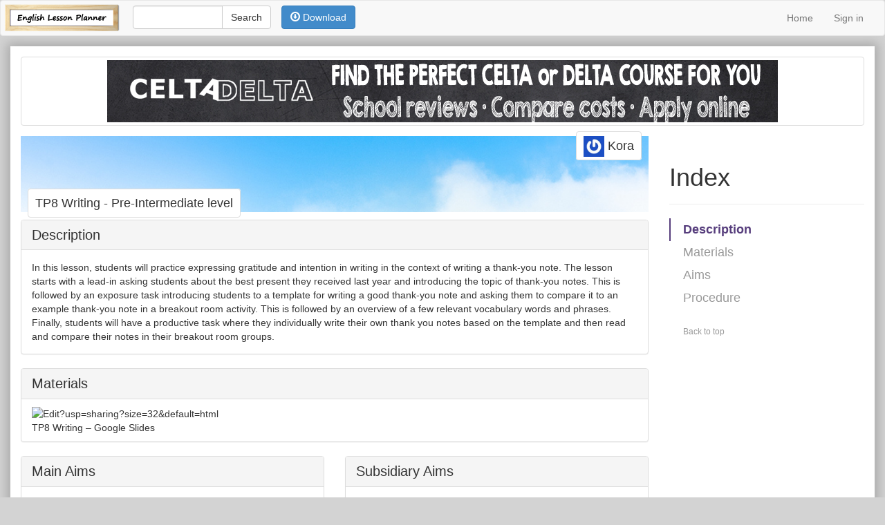

--- FILE ---
content_type: text/html; charset=utf-8
request_url: https://www.englishlessonplanner.com/plans/46606
body_size: 27627
content:
<!DOCTYPE html>
<html>
  <head>
		<script type="text/javascript">
			var _gaq = _gaq || [];
			_gaq.push(['_setAccount', 'UA-37310935-1']);
			_gaq.push(['_trackPageview', '/plans/']);

			(function() {
				var ga = document.createElement('script'); ga.type = 'text/javascript'; ga.async = true;
				ga.src = ('https:' == document.location.protocol ? 'https://ssl' : 'http://www') + '.google-analytics.com/ga.js';
				var s = document.getElementsByTagName('script')[0]; s.parentNode.insertBefore(ga, s);
			})();
		</script>
		<title>English Lesson Planner | TP8 Writing</title>
		<link href="//netdna.bootstrapcdn.com/bootstrap/3.1.1/css/bootstrap.min.css" rel="stylesheet">
		<link rel="stylesheet" media="all" href="/assets/application-c1d289c71ef73c4650f6f09171cefe3a.css" />
		<script src="/assets/application-bc7c02d25f1dd775fbc49afd22d44f41.js"></script>
		<meta name="csrf-param" content="authenticity_token" />
<meta name="csrf-token" content="KH8nIeyX8BaCOZhBn89JHWy0YbuKwqqmnV3EZf6hyL0bhP4/sEGQPPYuoIeya3gNRQd7VQ+UfSokTpQKQ1B7EQ==" />
		<meta name="viewport" content="width=device-width, initial-scale=1, maximum-scale=1, user-scalable=no">
		<meta name="description" content="In this lesson, students will practice expressing gratitude and intention in writing in the context of writing a thank-you note. The lesson starts with a lead-in asking students about the best presen" />
			<meta name="robots" content="nofollow" />
		<link href="https://plus.google.com/+Englishlessonplannerdotcom" rel="publisher" />
    <!-- social sharing metadata -->
			<meta property="og:title" content="New lesson plan: TP8 Writing" />
			<meta property="og:url" content="www.englishlessonplanner.com/plans/46606"/>
			<meta property="og:description" content="In this lesson, students will practice expressing gratitude and intention in writing in the context of writing a thank-you note. The lesson starts with a lead-in asking students about the best present they received last year and introducing the topic of thank-you notes. This is followed by an exposure task introducing students to a template for writing a good thank-you note and asking them to compare it to an example thank-you note in a breakout room activity. This is followed by an overview of a few relevant vocabulary words and phrases. Finally, students will have a productive task where they individually write their own thank you notes based on the template and then read and compare their notes in their breakout room groups. " />
			<meta property="og:image" content="http://www.englishlessonplanner.com/assets/square_generic_context-c668d8f13a9d12f6263a29c28e1ad595.jpg" />			

		<meta name="google-site-verification" content="i4r0NvqYUH_3RwIUIMZumAnQmnr15wxMssfDFfP5wiU" />
    <!--[if lt IE 9]>
      <script src="https://oss.maxcdn.com/libs/html5shiv/3.7.0/html5shiv.js"></script>
      <script src="https://oss.maxcdn.com/libs/respond.js/1.4.2/respond.min.js"></script>
    <![endif]-->  
	</head>
  <body>
		<!--INFOLINKS_OFF-->
		<!--
		<div id="fb-root"></div>
		<script>(function(d, s, id) {
			var js, fjs = d.getElementsByTagName(s)[0];
			if (d.getElementById(id)) return;
			js = d.createElement(s); js.id = id;
			js.src = "//connect.facebook.net/en_US/all.js#xfbml=1&appId=460841560641873";
			fjs.parentNode.insertBefore(js, fjs);
		}(document, 'script', 'facebook-jssdk'));</script>
		-->
		<header>
	<nav class="navbar navbar-default" role="navigation">
		<div class="container-fluid">
			<!-- Brand and toggle get grouped for better mobile display -->
			<div class="navbar-header">
				<button type="button" class="navbar-toggle" data-toggle="collapse" data-target="#bs-example-navbar-collapse-1">
					<span class="sr-only">Toggle navigation</span>
					<span class="icon-bar"></span>
					<span class="icon-bar"></span>
					<span class="icon-bar"></span>
				</button>
				<a class="navbar-brand" style="padding:0" href="/"><img style="height:50px" src="/assets/logo-b3a6469f7dc3f05ae568d1974a371a62.png" alt="Logo" /></a>
			</div>
			<!-- Collect the nav links, forms, and other content for toggling -->
			<div class="collapse navbar-collapse" id="bs-example-navbar-collapse-1">
				<form action="/search" class="form-search navbar-form navbar-left" style="margin-top:7px" role="search">
					<div class="input-group" style="margin:0;width:200px;">
						<input type="text" class="form-control" style="" id="search_box" value="" name="query">
						<span class="input-group-btn">
							<input type="submit" name="commit" value="Search" class="btn btn-default" />
						</span>
					</div>
				</form>
				<div class="navbar-left" style="margin-top:7px" id="action_menu">
					
				</div>
				<ul class="nav navbar-nav navbar-right">
						<li><a href="/">Home</a></li>
						<li><a href="/users/sign_in">Sign in</a></li>
				</ul>
			</div><!-- /.navbar-collapse -->
		</div><!-- /.container-fluid -->
	</nav>
</header>
		<div id="main_container" class="container-full body_container">
				<div class="img-thumbnail hidden-xs" style="position:relative;display:block;text-align:center;margin-bottom:15px">
				<!--<h4 style="position:absolute;top:-21px;left:5px;background:white;z-index:900">Sponsored</h4>-->
					<div>
						<a href="http://www.celtadelta.com"><img class="img-responsive" style="margin: 0 auto" alt="CELTADELTA" src="/assets/celtadelta-13a80088cda119ddd445774275c05a69.png" /></a>
						<!--
						<div class="img-thumbnail visible-lg">
							<iframe style="border:0;width:970px;height:90px" src="/ads/backup?size=970"></iframe>
						</div>
						<div class="img-thumbnail visible-md">
							<iframe style="border:0;width:768px;height:90px" src="/ads/backup?size=728"></iframe>
						</div>
						<div class="img-thumbnail visible-sm">
							<iframe style="border:0;width:468px;height:60px" src="/ads/backup?size=468"></iframe>
						</div>
						-->
					</div>
				</div>
				<!--
				<div id="mobile_ad" class="visible-xs" style="display:block;background:white;position:fixed;bottom:0;left:0;right:0;z-index:10000;border-top:1px solid grey;padding-top:2px">
					<div style="position:relative;left:50%;margin-left:-160px">
						<script async src="//pagead2.googlesyndication.com/pagead/js/adsbygoogle.js"></script>
						<ins class="adsbygoogle"
								 style="display:inline-block;width:320px;height:50px"
								 data-ad-client="ca-pub-4368305358365210"
								 data-ad-slot="4218927686"></ins>
						<script>
						(adsbygoogle = window.adsbygoogle || []).push({});
						</script>
					</div>
				</div>
				-->
				<div class="row">
		<div class="col-md-9" id="main_col">
			<div class="row">
				<!-- top banner -->
					<div class="col-md-12">
							<div id="theme_banner" title="" style="height:110px;margin-bottom:10px;background: url(/assets/generic_context-30e42b37527b5a46ff1097f5b210dd4c.jpg) no-repeat center center; -webkit-background-size: cover; -moz-background-size: cover; -o-background-size: cover; background-size: cover;">
						<div style="height:85px;text-align:right"><h4 class="img-thumbnail" style="display:inline;padding:10px;margin-right:10px;cursor:pointer" onclick="window.location='/users/47034'"><img alt="Kora" class="gravatar" style="height:30px" src="https://secure.gravatar.com/avatar/898a8fc32b77d9c36cfe9b09c8a37b1d" /> Kora</h4></div>
						<h4 class="hidden-xs img-thumbnail" style="text-align:left;padding:10px;display:inline;margin-left:10px;margin-top:50px">TP8 Writing - Pre-Intermediate level</h4>
					</div>
				</div>
				<div class="col-md-12">
					<h3 class="visible-xs" style="margin-top:0px;text-align:center">TP8 Writing<small><br/> Pre-Intermediate level</small></h3>
				</div>
					<div class="col-md-12" id="description">
							<div class="panel panel-default" style="clear:both">
								<div class="panel-heading">
								<h3 class="panel-title">Description
								</h3>
								</div>
								<div class="panel-body">
									<!--INFOLINKS_ON-->
										In this lesson, students will practice expressing gratitude and intention in writing in the context of writing a thank-you note. The lesson starts with a lead-in asking students about the best present they received last year and introducing the topic of thank-you notes. This is followed by an exposure task introducing students to a template for writing a good thank-you note and asking them to compare it to an example thank-you note in a breakout room activity. This is followed by an overview of a few relevant vocabulary words and phrases. Finally, students will have a productive task where they individually write their own thank you notes based on the template and then read and compare their notes in their breakout room groups. 
									<!--INFOLINKS_OFF-->
								</div>
							</div>
					</div>
			</div>
			<div class="row">
				<div class="col-md-12" id="materials">
					<div class="panel panel-default">
						<div class="panel-heading">
						<h3 class="panel-title" style="display:inline">Materials</h3>
						</div>
						<div class="hidden-xs panel-body" style="padding-left:0;padding-top:10px;padding-right:0;padding-bottom:0">
							<div class="visible-xs list-group-item" style="padding-left:10px">
			<img title="https://docs.google.com/presentation/d/1zwSpQJXszMvDtEONBgih2galeRvud3-7UGAyN9o3V0M/edit?usp=sharing" src="http://mimeicon.herokuapp.com/https://docs.google.com/presentation/d/1zwSpQJXszMvDtEONBgih2galeRvud3-7UGAyN9o3V0M/edit?usp=sharing?size=16&amp;default=html" alt="Edit?usp=sharing?size=16&amp;default=html" />
		<a onclick="window.open('https://www.englishlessonplanner.com/materials/redirect?id=75954');$('#s-trigger').click()">TP8 Writing – Google Slides</a>
</div>
<div class="hidden-xs col-sm-6 col-md-4" onmouseover="$('#material_75954_controls').show()" onmouseout="$('#material_75954_controls').hide()">
	<div style="margin-bottom:10px;" id="material_75954">
			<img title="https://docs.google.com/presentation/d/1zwSpQJXszMvDtEONBgih2galeRvud3-7UGAyN9o3V0M/edit?usp=sharing" src="http://mimeicon.herokuapp.com/https://docs.google.com/presentation/d/1zwSpQJXszMvDtEONBgih2galeRvud3-7UGAyN9o3V0M/edit?usp=sharing?size=32&amp;default=html" alt="Edit?usp=sharing?size=32&amp;default=html" />
		<span>TP8 Writing – Google Slides</span>
		<div class="btn-group" style="display:none;background:inherit;position:absolute;width:100%;height:100%;top:0;left:0;background-color: rgba(217,237,247,0.5);" id="material_75954_controls">
			<center>
				<div class="btn-group" style="position:relative;top:5px;">
					<button type="button" class="btn btn-default" style="opacity:1" data-toggle="popover" data-placement="top" data-container="body" data-content="There are no details about this material">
						<i class="glyphicon glyphicon-info-sign"></i>
					</button>
						<button type="button" class="btn btn-default" onclick="window.open('https://www.englishlessonplanner.com/materials/redirect?id=75954');$('#s-trigger').click()"><i class='glyphicon glyphicon-globe' title="Visit link"></i></button>
				</div>
			</center>
		</div>
	</div>
</div>
						</div>
						<div class="visible-xs" style="padding:0">
							<div class="visible-xs list-group-item" style="padding-left:10px">
			<img title="https://docs.google.com/presentation/d/1zwSpQJXszMvDtEONBgih2galeRvud3-7UGAyN9o3V0M/edit?usp=sharing" src="http://mimeicon.herokuapp.com/https://docs.google.com/presentation/d/1zwSpQJXszMvDtEONBgih2galeRvud3-7UGAyN9o3V0M/edit?usp=sharing?size=16&amp;default=html" alt="Edit?usp=sharing?size=16&amp;default=html" />
		<a onclick="window.open('https://www.englishlessonplanner.com/materials/redirect?id=75954');$('#s-trigger').click()">TP8 Writing – Google Slides</a>
</div>
<div class="hidden-xs col-sm-6 col-md-4" onmouseover="$('#material_75954_controls').show()" onmouseout="$('#material_75954_controls').hide()">
	<div style="margin-bottom:10px;" id="material_75954">
			<img title="https://docs.google.com/presentation/d/1zwSpQJXszMvDtEONBgih2galeRvud3-7UGAyN9o3V0M/edit?usp=sharing" src="http://mimeicon.herokuapp.com/https://docs.google.com/presentation/d/1zwSpQJXszMvDtEONBgih2galeRvud3-7UGAyN9o3V0M/edit?usp=sharing?size=32&amp;default=html" alt="Edit?usp=sharing?size=32&amp;default=html" />
		<span>TP8 Writing – Google Slides</span>
		<div class="btn-group" style="display:none;background:inherit;position:absolute;width:100%;height:100%;top:0;left:0;background-color: rgba(217,237,247,0.5);" id="material_75954_controls">
			<center>
				<div class="btn-group" style="position:relative;top:5px;">
					<button type="button" class="btn btn-default" style="opacity:1" data-toggle="popover" data-placement="top" data-container="body" data-content="There are no details about this material">
						<i class="glyphicon glyphicon-info-sign"></i>
					</button>
						<button type="button" class="btn btn-default" onclick="window.open('https://www.englishlessonplanner.com/materials/redirect?id=75954');$('#s-trigger').click()"><i class='glyphicon glyphicon-globe' title="Visit link"></i></button>
				</div>
			</center>
		</div>
	</div>
</div>
						</div>
					</div>
				</div>
			</div>
			<div class="row" id="aims">
				<div class="col-md-6">
					<div class="panel panel-default">
						<div class="panel-heading">
							<h3 class="panel-title" style="display:inline">Main Aims</h3>
						</div>
							<ul class="list-group"><li class="list-group-item" onmouseover="$('#aim_65692_controls').show()" onmouseout="$('#aim_65692_controls').hide()">
	<div id="aim_65692">
		To practice expressing gratitude and intention in writing in the context of writing a thank-you note.  
	</div>
</li></ul>
					</div>		
				</div>
				<div class="col-md-6">
					<div class="panel panel-default">
						<div class="panel-heading">
							<h3 class="panel-title" style="display:inline">Subsidiary Aims</h3>
						</div>
							<ul class="list-group"><li class="list-group-item" onmouseover="$('#aim_65693_controls').show()" onmouseout="$('#aim_65693_controls').hide()">
	<div id="aim_65693">
		To provide practice reading for detail.  
	</div>
</li></ul>
					</div>		
				</div>
			</div>
			<div class="row">
				<div class="col-xs-12" id="procedure">
					<div class="panel panel-default">
						<div class="panel-heading">
							<h3 class="panel-title">Procedure <span class="hidden-xs">(42-43 minutes)</span>
							</h3>
						</div>
							<div class="list-group"data-placement="right" data-container="body" data-update_url="/stages/sort">
								<div id="stage_225779" data-item_id="225779" class='item list-group-item'>
	<div id="stage_desc">
		<div class="row">
			<div class="col-xs-12 col-sm-12">
				<i class="icon-plus toggle"></i>
				<b>Warmer/Lead-in (3-4 minutes) &bull; To set lesson context and engage students</b>
					<div class="stage_detail">
						<p class="list-group-item-text">
							<!--INFOLINKS_ON-->
								Share slide with photo of presents and ask: What was your favorite present you received last year? 

Allow students to respond.

Introduce the topic of thank-you notes.

Conduct OCFB 

							<!--INFOLINKS_OFF-->
						</p>
					</div>
			</div>
		</div>
	</div>
</div><div id="stage_225780" data-item_id="225780" class='item list-group-item'>
	<div id="stage_desc">
		<div class="row">
			<div class="col-xs-12 col-sm-12">
				<i class="icon-plus toggle"></i>
				<b>Exposure (8-8 minutes) &bull; To provide a model of production expected in coming tasks through reading/listening</b>
					<div class="stage_detail">
						<p class="list-group-item-text">
							<!--INFOLINKS_ON-->
								Say: Now that we have found out what our topic is, we are going to look at a template we can use to write thank-you notes and look at a real thank-you note written by someone else. 

Share link to presentation. 

Say: Here is a template we can use to help us write a thank-you note (briefly go over template), and here is a real thank-you note that was written to my mother after she made a quilt (a fancy blanket) for her friend LaReina who was having a baby.

Instructions: I am going to send you to your breakout rooms, and I want to you look at this example thank-you note and the template and discuss with your partner which sentences in this thank-you note fit which step in the template (demo first sentence). You will have 3 minutes. 
ICQ: What will you be doing? (looking at the template and the thank you note)
ICQ: And how long do you have? (3 minutes)

Send learners to breakout rooms and have them discuss their answers in pairs. 

Display answer sheet and conduct OCFB

							<!--INFOLINKS_OFF-->
						</p>
					</div>
			</div>
		</div>
	</div>
</div><div id="stage_225781" data-item_id="225781" class='item list-group-item'>
	<div id="stage_desc">
		<div class="row">
			<div class="col-xs-12 col-sm-12">
				<i class="icon-plus toggle"></i>
				<b>Useful Language (6-6 minutes) &bull; To highlight and clarify useful language for coming productive tasks</b>
					<div class="stage_detail">
						<p class="list-group-item-text">
							<!--INFOLINKS_ON-->
								Say: Now that we have looked at the different steps of writing a thank-you note, we are going to look at some of the words and phrases you can use when writing a thank-you note.

Display page with vocabulary words students might need during the speaking task, elicit meaning of several terms from students.

Conduct OCFB 


							<!--INFOLINKS_OFF-->
						</p>
					</div>
			</div>
		</div>
	</div>
</div><div id="stage_225782" data-item_id="225782" class='item list-group-item'>
	<div id="stage_desc">
		<div class="row">
			<div class="col-xs-12 col-sm-12">
				<i class="icon-plus toggle"></i>
				<b>Productive Task (15-15 minutes) &bull; To provide an opportunity to practice target productive skills</b>
					<div class="stage_detail">
						<p class="list-group-item-text">
							<!--INFOLINKS_ON-->
								Say: Now that we have gone over the steps to writing a thank-you note and some useful vocabulary, we are going to use it in our writing practice. 

Ensure students still have the presentation link open.

Go over the instructions and ensure students understand the activity (showing the example thank you note again if necessary). 

Help students find the writing task slide with their name on it. 

Instructions: For this activity you are going to follow the instructions to write your own thank-you note. You will have 10 minutes.
ICQ: How long do you have? (10 minutes).

Divide students into their breakout rooms for 10 minutes, monitoring to ensure they have enough time to complete the activity.
							<!--INFOLINKS_OFF-->
						</p>
					</div>
			</div>
		</div>
	</div>
</div><div id="stage_225783" data-item_id="225783" class='item list-group-item'>
	<div id="stage_desc">
		<div class="row">
			<div class="col-xs-12 col-sm-12">
				<i class="icon-plus toggle"></i>
				<b>Feedback and Error Correction (10-10 minutes) &bull; To provide feedback on students' production and use of language</b>
					<div class="stage_detail">
						<p class="list-group-item-text">
							<!--INFOLINKS_ON-->
								Say: Now that you have written out your thank-you notes, I want you to get into teams in your breakout rooms and read each other’s notes (pair off students). 

Instructions: I am going to send you to your breakout rooms, and I want you to read each other’s notes out loud and discuss what you’ve written. You have 4 minutes.
CCQ: How long do you have? (4 minutes) 

Have students read each other’s writing and give each other feedback.  

Conduct OCFB and DEC.

							<!--INFOLINKS_OFF-->
						</p>
					</div>
			</div>
		</div>
	</div>
</div>
							</div>
					</div>
					<div style="text-align:right">
					</div>
				</div>
			</div>
		</div>	
	<div class="col-md-3 hidden-sm hidden-xs">
		<div id="sidebar" class="bs-docs-sidebar" style="padding:0" data-spy="affix" data-offset-top="200" data-offset-bottom="200">
			<div class="page-header">
				<h1>Index</h1>
			</div>			
			<ul class="nav bs-docs-sidenav">
				<li class="active"><a href="#description">Description</a></li>
				<li><a href="#materials">Materials</a></li>
				<li><a href="#aims">Aims</a></li>
				<li>
					<a href="#procedure">Procedure</a>
						<ul class="nav">
								<li><a href="#stage_225779">Warmer/Lead-in</a></li>
								<li><a href="#stage_225780">Exposure</a></li>
								<li><a href="#stage_225781">Useful Language</a></li>
								<li><a href="#stage_225782">Productive Task</a></li>
								<li><a href="#stage_225783">Feedback and Error Correction</a></li>
						</ul>
				</li>
			</ul>
			<a class="back-to-top" href="#top">
				Back to top
			</a>
		</div>
	</div>
</div>
<div class="row">
	<div class="span12">
		<!-- action menu -->
		<div style="float:right;display:none" id="temp_menu">
			<!-- Preview -->
			<!-- Download -->
			<a class="btn btn-primary" id="download" onclick="$(this).popover(&#39;show&#39;)" href="#"><span class='glyphicon glyphicon-download'></span> Download</a>
		</div>
		<div style="clear:both"></div>
	</div>
</div>

<!-- Google+ +1 Popup -->
	<a id="g-trigger" class="popup fancybox" href="#g-popup"></a>
	<div id="g-popup" style="display:none">
		<div class="hidden-xs"><div class="g-page" data-width="450" data-href="//plus.google.com/u/0/116197182162532631954" data-rel="publisher"></div></div>
		<div class="visible-xs"><div class="g-page" data-width="250" data-href="//plus.google.com/u/0/116197182162532631954" data-rel="publisher"></div></div>
	</div>
	<script>document.cookie="popup=true;path=/"</script>

<!-- ShareThis Popup -->
<a id="s-trigger" class="popup fancybox" href="#s-popup"></a>
<div id="s-popup" style="display:none;width:290px">
	<table style="border-collapse:separate;border-spacing:10px;border:1px solid lightgrey;margin-bottom:10px" cellspacing="10px">
		<tr>
			<td colspan=2><h4 style="margin:0;">TP8 Writing</h4></td>
		</tr>
		<tr>
			<td rowspan=2 style="vertical-align:top">
				<img class="img-responsive" src="/assets/square_generic_context-c668d8f13a9d12f6263a29c28e1ad595.jpg" alt="Square generic context" />
			</td>
			<td>In this lesson, students will practice expressing gratitude and intention in writing in the context of writing a thank-you note. The lesson starts ...</td>
		</tr>
	</table>
	<center>
		<span class='st_sharethis_large' displayText='ShareThis'></span>
		<span class='st_facebook_large' displayText='Facebook'></span>
		<span class='st_googleplus_large' displayText='Google +'></span>
		<span class='st_twitter_large' displayText='Tweet'></span>
		<span class='st_email_large' displayText='Email'></span>
	</center>
</div>
<script type="text/javascript">var switchTo5x=true;</script>
<script type="text/javascript" src="http://w.sharethis.com/button/buttons.js"></script>
<script type="text/javascript">stLight.options({publisher: "ur-e2d16843-55a0-3613-da12-f54696523ed6", doNotHash: false, doNotCopy: false, hashAddressBar: false});</script>

<script>
	$(function(){

		// this is a small hack; when a tr is dragged with jQuery UI sortable the cells lose their width
		$('#sortable td').css('width', '580px')
		$('#sortable').sortable({
			axis: 'y',
			items: '.item',

			// highlight the row on drop to indicate an update
			stop: function(e, ui) {
				ui.item.effect('highlight', {}, 1000);
			},
			update: function(e, ui) {
				item_id = ui.item.data('item_id');
				position = ui.item.index();
				$.ajax({
					type: 'POST',
					url: $(this).data('update_url'),
					dataType: 'json',
					data: { id: item_id, stage: { position_position: position } }
				});
			}
		});
		var download = $('#download').popover({
											title: '<strong>Select Format</strong>'+
											'<button type="button" id="close" class="close" style="margin-left:15px" onclick="$(&quot;#download&quot;).popover(&quot;hide&quot;);">&times;</button>', 
											placement: "bottom", 
											trigger: "manual",
											html: "true",
											content: '<div style="width:248px"><div style="cursor:pointer;display:inline;text-align:center;padding:10px;margin:5px" onclick="window.location=&quot;https://www.englishlessonplanner.com/plans/46606/print?format=docx&quot;;$(&quot;#download&quot;).popover(&quot;hide&quot;);$(&quot;#s-trigger&quot;).click()"><img src="/assets/docx-aa9c01af10e5f013b87f12234182b48d.png" alt="Docx" /></div><div style="cursor:pointer;display:inline;text-align:center;padding:10px;margin:5px" onclick="window.location=&quot;https://www.englishlessonplanner.com/plans/46606/print?format=odt&quot;;$(&quot;#download&quot;).popover(&quot;hide&quot;);$(&quot;#s-trigger&quot;).click()"><img src="/assets/odf-15b351545fbe1ad787466467bf6c8d5a.png" alt="Odf" /></div><div style="cursor:pointer;display:inline;text-align:center;padding:10px;margin:5px" onclick="window.location=&quot;https://www.englishlessonplanner.com/plans/46606/pdf.pdf&quot;;$(&quot;#download&quot;).popover(&quot;hide&quot;);$(&quot;#s-trigger&quot;).click()"><img src="/assets/pdf-402f7b0cbc616b4482de289e564a620e.png" alt="Pdf" /></div></div>'
											});

		// ShareThis popup
		//$("#s-trigger").fancybox({enableEscapeButton:false,title:"Your download should start shortly.<br>Share this plan with friends and colleagues",helpers:{title: {type: 'inside',position: 'top'}}});;
	});
</script>
<script>
	$(function(){
		// Google+ popup
		//$("#g-trigger").fancybox({enableEscapeButton:false,padding:0,margin:0,autoHeight:true,title:"If you're enjoying English Lesson Planner so far, please follow us on Google+",helpers:{overlay: {closeClick : true}, title: {type: 'outside',position: 'top'}}})
		//setTimeout(function(){$('#g-trigger').click()},15000);
	});
</script>
			<!--INFOLINKS_OFF-->
			
			<div id="footer">
  <small>
    <a href="/">English Lesson Planner &copy; 2026</a>
  </small>
  <nav>
    <ul>
			<li><a href="https://www.englishlessonplanner.com/plans">Plans</a></li>
			<li><a onclick="$(&#39;#medium_form&#39;).modal({remote: &#39;https://www.englishlessonplanner.com/contact&#39;});" href="#">Contact us</a></li>
      <li><a onclick="$(&#39;#medium_form&#39;).modal({remote: &#39;https://www.englishlessonplanner.com/about&#39;});" href="#">About us</a></li>
      <li><a onclick="$(&#39;#medium_form&#39;).modal({remote: &#39;/terms&#39;});" href="#">Terms of Service</a></li>
			<li><a href="http://www.celtadelta.com">CELTADELTA</a></li>
    </ul>
  </nav>
</div>
<div class="clearfix"></div>
<div style="text-align:right;padding:15px">Web site designed by: <a href="http://nikue.com" target="_blank">Nikue</a></div>

		</div>
		<!-- Small modal -->
		<div id="small_form" class="modal fade" data-backdrop=false data-keyboard=false tabindex="-1" role="dialog" aria-labelledby="myModalLabel" aria-hidden="true">
			<div class="modal-dialog modal-sm">
				<div class="modal-content">
				</div><!-- /.modal-content -->
			</div><!-- /.modal-dialog -->
		</div><!-- /.modal -->
		<!-- Medium modal -->
		<div id="medium_form" class="modal fade" data-backdrop=false data-keyboard=false tabindex="-1" role="dialog" aria-labelledby="myModalLabel" aria-hidden="true">
			<div class="modal-dialog">
				<div class="modal-content">
				</div><!-- /.modal-content -->
			</div><!-- /.modal-dialog -->
		</div><!-- /.modal -->
		<!-- Large modal -->
		<div id="large_form" class="modal fade" data-backdrop=false data-keyboard=false tabindex="-1" role="dialog" aria-labelledby="myModalLabel" aria-hidden="true">
			<div class="modal-dialog modal-lg">
				<div class="modal-content">
				</div><!-- /.modal-content -->
			</div><!-- /.modal-dialog -->
		</div><!-- /.modal -->
		<script type="text/javascript">
			$('.modal').on('hidden.bs.modal', function (e) {
				$(e.target).removeData('bs.modal').find('.modal-content').html('');
			}).on('loaded.bs.modal', function (e) {
				$('.modal-body').css('max-height',($(window).height() - 180)+"px");
			});				
			var infolinks_pid = 2043819;
			var infolinks_wsid = 0;
		</script>
  </body>
</html>

--- FILE ---
content_type: text/html; charset=utf-8
request_url: https://accounts.google.com/o/oauth2/postmessageRelay?parent=https%3A%2F%2Fwww.englishlessonplanner.com&jsh=m%3B%2F_%2Fscs%2Fabc-static%2F_%2Fjs%2Fk%3Dgapi.lb.en.2kN9-TZiXrM.O%2Fd%3D1%2Frs%3DAHpOoo_B4hu0FeWRuWHfxnZ3V0WubwN7Qw%2Fm%3D__features__
body_size: 161
content:
<!DOCTYPE html><html><head><title></title><meta http-equiv="content-type" content="text/html; charset=utf-8"><meta http-equiv="X-UA-Compatible" content="IE=edge"><meta name="viewport" content="width=device-width, initial-scale=1, minimum-scale=1, maximum-scale=1, user-scalable=0"><script src='https://ssl.gstatic.com/accounts/o/2580342461-postmessagerelay.js' nonce="inZ8wLPAH2uX2k0domvqYw"></script></head><body><script type="text/javascript" src="https://apis.google.com/js/rpc:shindig_random.js?onload=init" nonce="inZ8wLPAH2uX2k0domvqYw"></script></body></html>

--- FILE ---
content_type: application/javascript
request_url: https://www.englishlessonplanner.com/assets/application-bc7c02d25f1dd775fbc49afd22d44f41.js
body_size: 173079
content:
/*!
 * jQuery JavaScript Library v1.9.1
 * http://jquery.com/
 *
 * Includes Sizzle.js
 * http://sizzlejs.com/
 *
 * Copyright 2005, 2012 jQuery Foundation, Inc. and other contributors
 * Released under the MIT license
 * http://jquery.org/license
 *
 * Date: 2013-2-4
 */

(function( window, undefined ) {

// Can't do this because several apps including ASP.NET trace
// the stack via arguments.caller.callee and Firefox dies if
// you try to trace through "use strict" call chains. (#13335)
// Support: Firefox 18+
//"use strict";
var
	// The deferred used on DOM ready
	readyList,

	// A central reference to the root jQuery(document)
	rootjQuery,

	// Support: IE<9
	// For `typeof node.method` instead of `node.method !== undefined`
	core_strundefined = typeof undefined,

	// Use the correct document accordingly with window argument (sandbox)
	document = window.document,
	location = window.location,

	// Map over jQuery in case of overwrite
	_jQuery = window.jQuery,

	// Map over the $ in case of overwrite
	_$ = window.$,

	// [[Class]] -> type pairs
	class2type = {},

	// List of deleted data cache ids, so we can reuse them
	core_deletedIds = [],

	core_version = "1.9.1",

	// Save a reference to some core methods
	core_concat = core_deletedIds.concat,
	core_push = core_deletedIds.push,
	core_slice = core_deletedIds.slice,
	core_indexOf = core_deletedIds.indexOf,
	core_toString = class2type.toString,
	core_hasOwn = class2type.hasOwnProperty,
	core_trim = core_version.trim,

	// Define a local copy of jQuery
	jQuery = function( selector, context ) {
		// The jQuery object is actually just the init constructor 'enhanced'
		return new jQuery.fn.init( selector, context, rootjQuery );
	},

	// Used for matching numbers
	core_pnum = /[+-]?(?:\d*\.|)\d+(?:[eE][+-]?\d+|)/.source,

	// Used for splitting on whitespace
	core_rnotwhite = /\S+/g,

	// Make sure we trim BOM and NBSP (here's looking at you, Safari 5.0 and IE)
	rtrim = /^[\s\uFEFF\xA0]+|[\s\uFEFF\xA0]+$/g,

	// A simple way to check for HTML strings
	// Prioritize #id over <tag> to avoid XSS via location.hash (#9521)
	// Strict HTML recognition (#11290: must start with <)
	rquickExpr = /^(?:(<[\w\W]+>)[^>]*|#([\w-]*))$/,

	// Match a standalone tag
	rsingleTag = /^<(\w+)\s*\/?>(?:<\/\1>|)$/,

	// JSON RegExp
	rvalidchars = /^[\],:{}\s]*$/,
	rvalidbraces = /(?:^|:|,)(?:\s*\[)+/g,
	rvalidescape = /\\(?:["\\\/bfnrt]|u[\da-fA-F]{4})/g,
	rvalidtokens = /"[^"\\\r\n]*"|true|false|null|-?(?:\d+\.|)\d+(?:[eE][+-]?\d+|)/g,

	// Matches dashed string for camelizing
	rmsPrefix = /^-ms-/,
	rdashAlpha = /-([\da-z])/gi,

	// Used by jQuery.camelCase as callback to replace()
	fcamelCase = function( all, letter ) {
		return letter.toUpperCase();
	},

	// The ready event handler
	completed = function( event ) {

		// readyState === "complete" is good enough for us to call the dom ready in oldIE
		if ( document.addEventListener || event.type === "load" || document.readyState === "complete" ) {
			detach();
			jQuery.ready();
		}
	},
	// Clean-up method for dom ready events
	detach = function() {
		if ( document.addEventListener ) {
			document.removeEventListener( "DOMContentLoaded", completed, false );
			window.removeEventListener( "load", completed, false );

		} else {
			document.detachEvent( "onreadystatechange", completed );
			window.detachEvent( "onload", completed );
		}
	};

jQuery.fn = jQuery.prototype = {
	// The current version of jQuery being used
	jquery: core_version,

	constructor: jQuery,
	init: function( selector, context, rootjQuery ) {
		var match, elem;

		// HANDLE: $(""), $(null), $(undefined), $(false)
		if ( !selector ) {
			return this;
		}

		// Handle HTML strings
		if ( typeof selector === "string" ) {
			if ( selector.charAt(0) === "<" && selector.charAt( selector.length - 1 ) === ">" && selector.length >= 3 ) {
				// Assume that strings that start and end with <> are HTML and skip the regex check
				match = [ null, selector, null ];

			} else {
				match = rquickExpr.exec( selector );
			}

			// Match html or make sure no context is specified for #id
			if ( match && (match[1] || !context) ) {

				// HANDLE: $(html) -> $(array)
				if ( match[1] ) {
					context = context instanceof jQuery ? context[0] : context;

					// scripts is true for back-compat
					jQuery.merge( this, jQuery.parseHTML(
						match[1],
						context && context.nodeType ? context.ownerDocument || context : document,
						true
					) );

					// HANDLE: $(html, props)
					if ( rsingleTag.test( match[1] ) && jQuery.isPlainObject( context ) ) {
						for ( match in context ) {
							// Properties of context are called as methods if possible
							if ( jQuery.isFunction( this[ match ] ) ) {
								this[ match ]( context[ match ] );

							// ...and otherwise set as attributes
							} else {
								this.attr( match, context[ match ] );
							}
						}
					}

					return this;

				// HANDLE: $(#id)
				} else {
					elem = document.getElementById( match[2] );

					// Check parentNode to catch when Blackberry 4.6 returns
					// nodes that are no longer in the document #6963
					if ( elem && elem.parentNode ) {
						// Handle the case where IE and Opera return items
						// by name instead of ID
						if ( elem.id !== match[2] ) {
							return rootjQuery.find( selector );
						}

						// Otherwise, we inject the element directly into the jQuery object
						this.length = 1;
						this[0] = elem;
					}

					this.context = document;
					this.selector = selector;
					return this;
				}

			// HANDLE: $(expr, $(...))
			} else if ( !context || context.jquery ) {
				return ( context || rootjQuery ).find( selector );

			// HANDLE: $(expr, context)
			// (which is just equivalent to: $(context).find(expr)
			} else {
				return this.constructor( context ).find( selector );
			}

		// HANDLE: $(DOMElement)
		} else if ( selector.nodeType ) {
			this.context = this[0] = selector;
			this.length = 1;
			return this;

		// HANDLE: $(function)
		// Shortcut for document ready
		} else if ( jQuery.isFunction( selector ) ) {
			return rootjQuery.ready( selector );
		}

		if ( selector.selector !== undefined ) {
			this.selector = selector.selector;
			this.context = selector.context;
		}

		return jQuery.makeArray( selector, this );
	},

	// Start with an empty selector
	selector: "",

	// The default length of a jQuery object is 0
	length: 0,

	// The number of elements contained in the matched element set
	size: function() {
		return this.length;
	},

	toArray: function() {
		return core_slice.call( this );
	},

	// Get the Nth element in the matched element set OR
	// Get the whole matched element set as a clean array
	get: function( num ) {
		return num == null ?

			// Return a 'clean' array
			this.toArray() :

			// Return just the object
			( num < 0 ? this[ this.length + num ] : this[ num ] );
	},

	// Take an array of elements and push it onto the stack
	// (returning the new matched element set)
	pushStack: function( elems ) {

		// Build a new jQuery matched element set
		var ret = jQuery.merge( this.constructor(), elems );

		// Add the old object onto the stack (as a reference)
		ret.prevObject = this;
		ret.context = this.context;

		// Return the newly-formed element set
		return ret;
	},

	// Execute a callback for every element in the matched set.
	// (You can seed the arguments with an array of args, but this is
	// only used internally.)
	each: function( callback, args ) {
		return jQuery.each( this, callback, args );
	},

	ready: function( fn ) {
		// Add the callback
		jQuery.ready.promise().done( fn );

		return this;
	},

	slice: function() {
		return this.pushStack( core_slice.apply( this, arguments ) );
	},

	first: function() {
		return this.eq( 0 );
	},

	last: function() {
		return this.eq( -1 );
	},

	eq: function( i ) {
		var len = this.length,
			j = +i + ( i < 0 ? len : 0 );
		return this.pushStack( j >= 0 && j < len ? [ this[j] ] : [] );
	},

	map: function( callback ) {
		return this.pushStack( jQuery.map(this, function( elem, i ) {
			return callback.call( elem, i, elem );
		}));
	},

	end: function() {
		return this.prevObject || this.constructor(null);
	},

	// For internal use only.
	// Behaves like an Array's method, not like a jQuery method.
	push: core_push,
	sort: [].sort,
	splice: [].splice
};

// Give the init function the jQuery prototype for later instantiation
jQuery.fn.init.prototype = jQuery.fn;

jQuery.extend = jQuery.fn.extend = function() {
	var src, copyIsArray, copy, name, options, clone,
		target = arguments[0] || {},
		i = 1,
		length = arguments.length,
		deep = false;

	// Handle a deep copy situation
	if ( typeof target === "boolean" ) {
		deep = target;
		target = arguments[1] || {};
		// skip the boolean and the target
		i = 2;
	}

	// Handle case when target is a string or something (possible in deep copy)
	if ( typeof target !== "object" && !jQuery.isFunction(target) ) {
		target = {};
	}

	// extend jQuery itself if only one argument is passed
	if ( length === i ) {
		target = this;
		--i;
	}

	for ( ; i < length; i++ ) {
		// Only deal with non-null/undefined values
		if ( (options = arguments[ i ]) != null ) {
			// Extend the base object
			for ( name in options ) {
				src = target[ name ];
				copy = options[ name ];

				// Prevent never-ending loop
				if ( target === copy ) {
					continue;
				}

				// Recurse if we're merging plain objects or arrays
				if ( deep && copy && ( jQuery.isPlainObject(copy) || (copyIsArray = jQuery.isArray(copy)) ) ) {
					if ( copyIsArray ) {
						copyIsArray = false;
						clone = src && jQuery.isArray(src) ? src : [];

					} else {
						clone = src && jQuery.isPlainObject(src) ? src : {};
					}

					// Never move original objects, clone them
					target[ name ] = jQuery.extend( deep, clone, copy );

				// Don't bring in undefined values
				} else if ( copy !== undefined ) {
					target[ name ] = copy;
				}
			}
		}
	}

	// Return the modified object
	return target;
};

jQuery.extend({
	noConflict: function( deep ) {
		if ( window.$ === jQuery ) {
			window.$ = _$;
		}

		if ( deep && window.jQuery === jQuery ) {
			window.jQuery = _jQuery;
		}

		return jQuery;
	},

	// Is the DOM ready to be used? Set to true once it occurs.
	isReady: false,

	// A counter to track how many items to wait for before
	// the ready event fires. See #6781
	readyWait: 1,

	// Hold (or release) the ready event
	holdReady: function( hold ) {
		if ( hold ) {
			jQuery.readyWait++;
		} else {
			jQuery.ready( true );
		}
	},

	// Handle when the DOM is ready
	ready: function( wait ) {

		// Abort if there are pending holds or we're already ready
		if ( wait === true ? --jQuery.readyWait : jQuery.isReady ) {
			return;
		}

		// Make sure body exists, at least, in case IE gets a little overzealous (ticket #5443).
		if ( !document.body ) {
			return setTimeout( jQuery.ready );
		}

		// Remember that the DOM is ready
		jQuery.isReady = true;

		// If a normal DOM Ready event fired, decrement, and wait if need be
		if ( wait !== true && --jQuery.readyWait > 0 ) {
			return;
		}

		// If there are functions bound, to execute
		readyList.resolveWith( document, [ jQuery ] );

		// Trigger any bound ready events
		if ( jQuery.fn.trigger ) {
			jQuery( document ).trigger("ready").off("ready");
		}
	},

	// See test/unit/core.js for details concerning isFunction.
	// Since version 1.3, DOM methods and functions like alert
	// aren't supported. They return false on IE (#2968).
	isFunction: function( obj ) {
		return jQuery.type(obj) === "function";
	},

	isArray: Array.isArray || function( obj ) {
		return jQuery.type(obj) === "array";
	},

	isWindow: function( obj ) {
		return obj != null && obj == obj.window;
	},

	isNumeric: function( obj ) {
		return !isNaN( parseFloat(obj) ) && isFinite( obj );
	},

	type: function( obj ) {
		if ( obj == null ) {
			return String( obj );
		}
		return typeof obj === "object" || typeof obj === "function" ?
			class2type[ core_toString.call(obj) ] || "object" :
			typeof obj;
	},

	isPlainObject: function( obj ) {
		// Must be an Object.
		// Because of IE, we also have to check the presence of the constructor property.
		// Make sure that DOM nodes and window objects don't pass through, as well
		if ( !obj || jQuery.type(obj) !== "object" || obj.nodeType || jQuery.isWindow( obj ) ) {
			return false;
		}

		try {
			// Not own constructor property must be Object
			if ( obj.constructor &&
				!core_hasOwn.call(obj, "constructor") &&
				!core_hasOwn.call(obj.constructor.prototype, "isPrototypeOf") ) {
				return false;
			}
		} catch ( e ) {
			// IE8,9 Will throw exceptions on certain host objects #9897
			return false;
		}

		// Own properties are enumerated firstly, so to speed up,
		// if last one is own, then all properties are own.

		var key;
		for ( key in obj ) {}

		return key === undefined || core_hasOwn.call( obj, key );
	},

	isEmptyObject: function( obj ) {
		var name;
		for ( name in obj ) {
			return false;
		}
		return true;
	},

	error: function( msg ) {
		throw new Error( msg );
	},

	// data: string of html
	// context (optional): If specified, the fragment will be created in this context, defaults to document
	// keepScripts (optional): If true, will include scripts passed in the html string
	parseHTML: function( data, context, keepScripts ) {
		if ( !data || typeof data !== "string" ) {
			return null;
		}
		if ( typeof context === "boolean" ) {
			keepScripts = context;
			context = false;
		}
		context = context || document;

		var parsed = rsingleTag.exec( data ),
			scripts = !keepScripts && [];

		// Single tag
		if ( parsed ) {
			return [ context.createElement( parsed[1] ) ];
		}

		parsed = jQuery.buildFragment( [ data ], context, scripts );
		if ( scripts ) {
			jQuery( scripts ).remove();
		}
		return jQuery.merge( [], parsed.childNodes );
	},

	parseJSON: function( data ) {
		// Attempt to parse using the native JSON parser first
		if ( window.JSON && window.JSON.parse ) {
			return window.JSON.parse( data );
		}

		if ( data === null ) {
			return data;
		}

		if ( typeof data === "string" ) {

			// Make sure leading/trailing whitespace is removed (IE can't handle it)
			data = jQuery.trim( data );

			if ( data ) {
				// Make sure the incoming data is actual JSON
				// Logic borrowed from http://json.org/json2.js
				if ( rvalidchars.test( data.replace( rvalidescape, "@" )
					.replace( rvalidtokens, "]" )
					.replace( rvalidbraces, "")) ) {

					return ( new Function( "return " + data ) )();
				}
			}
		}

		jQuery.error( "Invalid JSON: " + data );
	},

	// Cross-browser xml parsing
	parseXML: function( data ) {
		var xml, tmp;
		if ( !data || typeof data !== "string" ) {
			return null;
		}
		try {
			if ( window.DOMParser ) { // Standard
				tmp = new DOMParser();
				xml = tmp.parseFromString( data , "text/xml" );
			} else { // IE
				xml = new ActiveXObject( "Microsoft.XMLDOM" );
				xml.async = "false";
				xml.loadXML( data );
			}
		} catch( e ) {
			xml = undefined;
		}
		if ( !xml || !xml.documentElement || xml.getElementsByTagName( "parsererror" ).length ) {
			jQuery.error( "Invalid XML: " + data );
		}
		return xml;
	},

	noop: function() {},

	// Evaluates a script in a global context
	// Workarounds based on findings by Jim Driscoll
	// http://weblogs.java.net/blog/driscoll/archive/2009/09/08/eval-javascript-global-context
	globalEval: function( data ) {
		if ( data && jQuery.trim( data ) ) {
			// We use execScript on Internet Explorer
			// We use an anonymous function so that context is window
			// rather than jQuery in Firefox
			( window.execScript || function( data ) {
				window[ "eval" ].call( window, data );
			} )( data );
		}
	},

	// Convert dashed to camelCase; used by the css and data modules
	// Microsoft forgot to hump their vendor prefix (#9572)
	camelCase: function( string ) {
		return string.replace( rmsPrefix, "ms-" ).replace( rdashAlpha, fcamelCase );
	},

	nodeName: function( elem, name ) {
		return elem.nodeName && elem.nodeName.toLowerCase() === name.toLowerCase();
	},

	// args is for internal usage only
	each: function( obj, callback, args ) {
		var value,
			i = 0,
			length = obj.length,
			isArray = isArraylike( obj );

		if ( args ) {
			if ( isArray ) {
				for ( ; i < length; i++ ) {
					value = callback.apply( obj[ i ], args );

					if ( value === false ) {
						break;
					}
				}
			} else {
				for ( i in obj ) {
					value = callback.apply( obj[ i ], args );

					if ( value === false ) {
						break;
					}
				}
			}

		// A special, fast, case for the most common use of each
		} else {
			if ( isArray ) {
				for ( ; i < length; i++ ) {
					value = callback.call( obj[ i ], i, obj[ i ] );

					if ( value === false ) {
						break;
					}
				}
			} else {
				for ( i in obj ) {
					value = callback.call( obj[ i ], i, obj[ i ] );

					if ( value === false ) {
						break;
					}
				}
			}
		}

		return obj;
	},

	// Use native String.trim function wherever possible
	trim: core_trim && !core_trim.call("\uFEFF\xA0") ?
		function( text ) {
			return text == null ?
				"" :
				core_trim.call( text );
		} :

		// Otherwise use our own trimming functionality
		function( text ) {
			return text == null ?
				"" :
				( text + "" ).replace( rtrim, "" );
		},

	// results is for internal usage only
	makeArray: function( arr, results ) {
		var ret = results || [];

		if ( arr != null ) {
			if ( isArraylike( Object(arr) ) ) {
				jQuery.merge( ret,
					typeof arr === "string" ?
					[ arr ] : arr
				);
			} else {
				core_push.call( ret, arr );
			}
		}

		return ret;
	},

	inArray: function( elem, arr, i ) {
		var len;

		if ( arr ) {
			if ( core_indexOf ) {
				return core_indexOf.call( arr, elem, i );
			}

			len = arr.length;
			i = i ? i < 0 ? Math.max( 0, len + i ) : i : 0;

			for ( ; i < len; i++ ) {
				// Skip accessing in sparse arrays
				if ( i in arr && arr[ i ] === elem ) {
					return i;
				}
			}
		}

		return -1;
	},

	merge: function( first, second ) {
		var l = second.length,
			i = first.length,
			j = 0;

		if ( typeof l === "number" ) {
			for ( ; j < l; j++ ) {
				first[ i++ ] = second[ j ];
			}
		} else {
			while ( second[j] !== undefined ) {
				first[ i++ ] = second[ j++ ];
			}
		}

		first.length = i;

		return first;
	},

	grep: function( elems, callback, inv ) {
		var retVal,
			ret = [],
			i = 0,
			length = elems.length;
		inv = !!inv;

		// Go through the array, only saving the items
		// that pass the validator function
		for ( ; i < length; i++ ) {
			retVal = !!callback( elems[ i ], i );
			if ( inv !== retVal ) {
				ret.push( elems[ i ] );
			}
		}

		return ret;
	},

	// arg is for internal usage only
	map: function( elems, callback, arg ) {
		var value,
			i = 0,
			length = elems.length,
			isArray = isArraylike( elems ),
			ret = [];

		// Go through the array, translating each of the items to their
		if ( isArray ) {
			for ( ; i < length; i++ ) {
				value = callback( elems[ i ], i, arg );

				if ( value != null ) {
					ret[ ret.length ] = value;
				}
			}

		// Go through every key on the object,
		} else {
			for ( i in elems ) {
				value = callback( elems[ i ], i, arg );

				if ( value != null ) {
					ret[ ret.length ] = value;
				}
			}
		}

		// Flatten any nested arrays
		return core_concat.apply( [], ret );
	},

	// A global GUID counter for objects
	guid: 1,

	// Bind a function to a context, optionally partially applying any
	// arguments.
	proxy: function( fn, context ) {
		var args, proxy, tmp;

		if ( typeof context === "string" ) {
			tmp = fn[ context ];
			context = fn;
			fn = tmp;
		}

		// Quick check to determine if target is callable, in the spec
		// this throws a TypeError, but we will just return undefined.
		if ( !jQuery.isFunction( fn ) ) {
			return undefined;
		}

		// Simulated bind
		args = core_slice.call( arguments, 2 );
		proxy = function() {
			return fn.apply( context || this, args.concat( core_slice.call( arguments ) ) );
		};

		// Set the guid of unique handler to the same of original handler, so it can be removed
		proxy.guid = fn.guid = fn.guid || jQuery.guid++;

		return proxy;
	},

	// Multifunctional method to get and set values of a collection
	// The value/s can optionally be executed if it's a function
	access: function( elems, fn, key, value, chainable, emptyGet, raw ) {
		var i = 0,
			length = elems.length,
			bulk = key == null;

		// Sets many values
		if ( jQuery.type( key ) === "object" ) {
			chainable = true;
			for ( i in key ) {
				jQuery.access( elems, fn, i, key[i], true, emptyGet, raw );
			}

		// Sets one value
		} else if ( value !== undefined ) {
			chainable = true;

			if ( !jQuery.isFunction( value ) ) {
				raw = true;
			}

			if ( bulk ) {
				// Bulk operations run against the entire set
				if ( raw ) {
					fn.call( elems, value );
					fn = null;

				// ...except when executing function values
				} else {
					bulk = fn;
					fn = function( elem, key, value ) {
						return bulk.call( jQuery( elem ), value );
					};
				}
			}

			if ( fn ) {
				for ( ; i < length; i++ ) {
					fn( elems[i], key, raw ? value : value.call( elems[i], i, fn( elems[i], key ) ) );
				}
			}
		}

		return chainable ?
			elems :

			// Gets
			bulk ?
				fn.call( elems ) :
				length ? fn( elems[0], key ) : emptyGet;
	},

	now: function() {
		return ( new Date() ).getTime();
	}
});

jQuery.ready.promise = function( obj ) {
	if ( !readyList ) {

		readyList = jQuery.Deferred();

		// Catch cases where $(document).ready() is called after the browser event has already occurred.
		// we once tried to use readyState "interactive" here, but it caused issues like the one
		// discovered by ChrisS here: http://bugs.jquery.com/ticket/12282#comment:15
		if ( document.readyState === "complete" ) {
			// Handle it asynchronously to allow scripts the opportunity to delay ready
			setTimeout( jQuery.ready );

		// Standards-based browsers support DOMContentLoaded
		} else if ( document.addEventListener ) {
			// Use the handy event callback
			document.addEventListener( "DOMContentLoaded", completed, false );

			// A fallback to window.onload, that will always work
			window.addEventListener( "load", completed, false );

		// If IE event model is used
		} else {
			// Ensure firing before onload, maybe late but safe also for iframes
			document.attachEvent( "onreadystatechange", completed );

			// A fallback to window.onload, that will always work
			window.attachEvent( "onload", completed );

			// If IE and not a frame
			// continually check to see if the document is ready
			var top = false;

			try {
				top = window.frameElement == null && document.documentElement;
			} catch(e) {}

			if ( top && top.doScroll ) {
				(function doScrollCheck() {
					if ( !jQuery.isReady ) {

						try {
							// Use the trick by Diego Perini
							// http://javascript.nwbox.com/IEContentLoaded/
							top.doScroll("left");
						} catch(e) {
							return setTimeout( doScrollCheck, 50 );
						}

						// detach all dom ready events
						detach();

						// and execute any waiting functions
						jQuery.ready();
					}
				})();
			}
		}
	}
	return readyList.promise( obj );
};

// Populate the class2type map
jQuery.each("Boolean Number String Function Array Date RegExp Object Error".split(" "), function(i, name) {
	class2type[ "[object " + name + "]" ] = name.toLowerCase();
});

function isArraylike( obj ) {
	var length = obj.length,
		type = jQuery.type( obj );

	if ( jQuery.isWindow( obj ) ) {
		return false;
	}

	if ( obj.nodeType === 1 && length ) {
		return true;
	}

	return type === "array" || type !== "function" &&
		( length === 0 ||
		typeof length === "number" && length > 0 && ( length - 1 ) in obj );
}

// All jQuery objects should point back to these
rootjQuery = jQuery(document);
// String to Object options format cache
var optionsCache = {};

// Convert String-formatted options into Object-formatted ones and store in cache
function createOptions( options ) {
	var object = optionsCache[ options ] = {};
	jQuery.each( options.match( core_rnotwhite ) || [], function( _, flag ) {
		object[ flag ] = true;
	});
	return object;
}

/*
 * Create a callback list using the following parameters:
 *
 *	options: an optional list of space-separated options that will change how
 *			the callback list behaves or a more traditional option object
 *
 * By default a callback list will act like an event callback list and can be
 * "fired" multiple times.
 *
 * Possible options:
 *
 *	once:			will ensure the callback list can only be fired once (like a Deferred)
 *
 *	memory:			will keep track of previous values and will call any callback added
 *					after the list has been fired right away with the latest "memorized"
 *					values (like a Deferred)
 *
 *	unique:			will ensure a callback can only be added once (no duplicate in the list)
 *
 *	stopOnFalse:	interrupt callings when a callback returns false
 *
 */
jQuery.Callbacks = function( options ) {

	// Convert options from String-formatted to Object-formatted if needed
	// (we check in cache first)
	options = typeof options === "string" ?
		( optionsCache[ options ] || createOptions( options ) ) :
		jQuery.extend( {}, options );

	var // Flag to know if list is currently firing
		firing,
		// Last fire value (for non-forgettable lists)
		memory,
		// Flag to know if list was already fired
		fired,
		// End of the loop when firing
		firingLength,
		// Index of currently firing callback (modified by remove if needed)
		firingIndex,
		// First callback to fire (used internally by add and fireWith)
		firingStart,
		// Actual callback list
		list = [],
		// Stack of fire calls for repeatable lists
		stack = !options.once && [],
		// Fire callbacks
		fire = function( data ) {
			memory = options.memory && data;
			fired = true;
			firingIndex = firingStart || 0;
			firingStart = 0;
			firingLength = list.length;
			firing = true;
			for ( ; list && firingIndex < firingLength; firingIndex++ ) {
				if ( list[ firingIndex ].apply( data[ 0 ], data[ 1 ] ) === false && options.stopOnFalse ) {
					memory = false; // To prevent further calls using add
					break;
				}
			}
			firing = false;
			if ( list ) {
				if ( stack ) {
					if ( stack.length ) {
						fire( stack.shift() );
					}
				} else if ( memory ) {
					list = [];
				} else {
					self.disable();
				}
			}
		},
		// Actual Callbacks object
		self = {
			// Add a callback or a collection of callbacks to the list
			add: function() {
				if ( list ) {
					// First, we save the current length
					var start = list.length;
					(function add( args ) {
						jQuery.each( args, function( _, arg ) {
							var type = jQuery.type( arg );
							if ( type === "function" ) {
								if ( !options.unique || !self.has( arg ) ) {
									list.push( arg );
								}
							} else if ( arg && arg.length && type !== "string" ) {
								// Inspect recursively
								add( arg );
							}
						});
					})( arguments );
					// Do we need to add the callbacks to the
					// current firing batch?
					if ( firing ) {
						firingLength = list.length;
					// With memory, if we're not firing then
					// we should call right away
					} else if ( memory ) {
						firingStart = start;
						fire( memory );
					}
				}
				return this;
			},
			// Remove a callback from the list
			remove: function() {
				if ( list ) {
					jQuery.each( arguments, function( _, arg ) {
						var index;
						while( ( index = jQuery.inArray( arg, list, index ) ) > -1 ) {
							list.splice( index, 1 );
							// Handle firing indexes
							if ( firing ) {
								if ( index <= firingLength ) {
									firingLength--;
								}
								if ( index <= firingIndex ) {
									firingIndex--;
								}
							}
						}
					});
				}
				return this;
			},
			// Check if a given callback is in the list.
			// If no argument is given, return whether or not list has callbacks attached.
			has: function( fn ) {
				return fn ? jQuery.inArray( fn, list ) > -1 : !!( list && list.length );
			},
			// Remove all callbacks from the list
			empty: function() {
				list = [];
				return this;
			},
			// Have the list do nothing anymore
			disable: function() {
				list = stack = memory = undefined;
				return this;
			},
			// Is it disabled?
			disabled: function() {
				return !list;
			},
			// Lock the list in its current state
			lock: function() {
				stack = undefined;
				if ( !memory ) {
					self.disable();
				}
				return this;
			},
			// Is it locked?
			locked: function() {
				return !stack;
			},
			// Call all callbacks with the given context and arguments
			fireWith: function( context, args ) {
				args = args || [];
				args = [ context, args.slice ? args.slice() : args ];
				if ( list && ( !fired || stack ) ) {
					if ( firing ) {
						stack.push( args );
					} else {
						fire( args );
					}
				}
				return this;
			},
			// Call all the callbacks with the given arguments
			fire: function() {
				self.fireWith( this, arguments );
				return this;
			},
			// To know if the callbacks have already been called at least once
			fired: function() {
				return !!fired;
			}
		};

	return self;
};
jQuery.extend({

	Deferred: function( func ) {
		var tuples = [
				// action, add listener, listener list, final state
				[ "resolve", "done", jQuery.Callbacks("once memory"), "resolved" ],
				[ "reject", "fail", jQuery.Callbacks("once memory"), "rejected" ],
				[ "notify", "progress", jQuery.Callbacks("memory") ]
			],
			state = "pending",
			promise = {
				state: function() {
					return state;
				},
				always: function() {
					deferred.done( arguments ).fail( arguments );
					return this;
				},
				then: function( /* fnDone, fnFail, fnProgress */ ) {
					var fns = arguments;
					return jQuery.Deferred(function( newDefer ) {
						jQuery.each( tuples, function( i, tuple ) {
							var action = tuple[ 0 ],
								fn = jQuery.isFunction( fns[ i ] ) && fns[ i ];
							// deferred[ done | fail | progress ] for forwarding actions to newDefer
							deferred[ tuple[1] ](function() {
								var returned = fn && fn.apply( this, arguments );
								if ( returned && jQuery.isFunction( returned.promise ) ) {
									returned.promise()
										.done( newDefer.resolve )
										.fail( newDefer.reject )
										.progress( newDefer.notify );
								} else {
									newDefer[ action + "With" ]( this === promise ? newDefer.promise() : this, fn ? [ returned ] : arguments );
								}
							});
						});
						fns = null;
					}).promise();
				},
				// Get a promise for this deferred
				// If obj is provided, the promise aspect is added to the object
				promise: function( obj ) {
					return obj != null ? jQuery.extend( obj, promise ) : promise;
				}
			},
			deferred = {};

		// Keep pipe for back-compat
		promise.pipe = promise.then;

		// Add list-specific methods
		jQuery.each( tuples, function( i, tuple ) {
			var list = tuple[ 2 ],
				stateString = tuple[ 3 ];

			// promise[ done | fail | progress ] = list.add
			promise[ tuple[1] ] = list.add;

			// Handle state
			if ( stateString ) {
				list.add(function() {
					// state = [ resolved | rejected ]
					state = stateString;

				// [ reject_list | resolve_list ].disable; progress_list.lock
				}, tuples[ i ^ 1 ][ 2 ].disable, tuples[ 2 ][ 2 ].lock );
			}

			// deferred[ resolve | reject | notify ]
			deferred[ tuple[0] ] = function() {
				deferred[ tuple[0] + "With" ]( this === deferred ? promise : this, arguments );
				return this;
			};
			deferred[ tuple[0] + "With" ] = list.fireWith;
		});

		// Make the deferred a promise
		promise.promise( deferred );

		// Call given func if any
		if ( func ) {
			func.call( deferred, deferred );
		}

		// All done!
		return deferred;
	},

	// Deferred helper
	when: function( subordinate /* , ..., subordinateN */ ) {
		var i = 0,
			resolveValues = core_slice.call( arguments ),
			length = resolveValues.length,

			// the count of uncompleted subordinates
			remaining = length !== 1 || ( subordinate && jQuery.isFunction( subordinate.promise ) ) ? length : 0,

			// the master Deferred. If resolveValues consist of only a single Deferred, just use that.
			deferred = remaining === 1 ? subordinate : jQuery.Deferred(),

			// Update function for both resolve and progress values
			updateFunc = function( i, contexts, values ) {
				return function( value ) {
					contexts[ i ] = this;
					values[ i ] = arguments.length > 1 ? core_slice.call( arguments ) : value;
					if( values === progressValues ) {
						deferred.notifyWith( contexts, values );
					} else if ( !( --remaining ) ) {
						deferred.resolveWith( contexts, values );
					}
				};
			},

			progressValues, progressContexts, resolveContexts;

		// add listeners to Deferred subordinates; treat others as resolved
		if ( length > 1 ) {
			progressValues = new Array( length );
			progressContexts = new Array( length );
			resolveContexts = new Array( length );
			for ( ; i < length; i++ ) {
				if ( resolveValues[ i ] && jQuery.isFunction( resolveValues[ i ].promise ) ) {
					resolveValues[ i ].promise()
						.done( updateFunc( i, resolveContexts, resolveValues ) )
						.fail( deferred.reject )
						.progress( updateFunc( i, progressContexts, progressValues ) );
				} else {
					--remaining;
				}
			}
		}

		// if we're not waiting on anything, resolve the master
		if ( !remaining ) {
			deferred.resolveWith( resolveContexts, resolveValues );
		}

		return deferred.promise();
	}
});
jQuery.support = (function() {

	var support, all, a,
		input, select, fragment,
		opt, eventName, isSupported, i,
		div = document.createElement("div");

	// Setup
	div.setAttribute( "className", "t" );
	div.innerHTML = "  <link/><table></table><a href='/a'>a</a><input type='checkbox'/>";

	// Support tests won't run in some limited or non-browser environments
	all = div.getElementsByTagName("*");
	a = div.getElementsByTagName("a")[ 0 ];
	if ( !all || !a || !all.length ) {
		return {};
	}

	// First batch of tests
	select = document.createElement("select");
	opt = select.appendChild( document.createElement("option") );
	input = div.getElementsByTagName("input")[ 0 ];

	a.style.cssText = "top:1px;float:left;opacity:.5";
	support = {
		// Test setAttribute on camelCase class. If it works, we need attrFixes when doing get/setAttribute (ie6/7)
		getSetAttribute: div.className !== "t",

		// IE strips leading whitespace when .innerHTML is used
		leadingWhitespace: div.firstChild.nodeType === 3,

		// Make sure that tbody elements aren't automatically inserted
		// IE will insert them into empty tables
		tbody: !div.getElementsByTagName("tbody").length,

		// Make sure that link elements get serialized correctly by innerHTML
		// This requires a wrapper element in IE
		htmlSerialize: !!div.getElementsByTagName("link").length,

		// Get the style information from getAttribute
		// (IE uses .cssText instead)
		style: /top/.test( a.getAttribute("style") ),

		// Make sure that URLs aren't manipulated
		// (IE normalizes it by default)
		hrefNormalized: a.getAttribute("href") === "/a",

		// Make sure that element opacity exists
		// (IE uses filter instead)
		// Use a regex to work around a WebKit issue. See #5145
		opacity: /^0.5/.test( a.style.opacity ),

		// Verify style float existence
		// (IE uses styleFloat instead of cssFloat)
		cssFloat: !!a.style.cssFloat,

		// Check the default checkbox/radio value ("" on WebKit; "on" elsewhere)
		checkOn: !!input.value,

		// Make sure that a selected-by-default option has a working selected property.
		// (WebKit defaults to false instead of true, IE too, if it's in an optgroup)
		optSelected: opt.selected,

		// Tests for enctype support on a form (#6743)
		enctype: !!document.createElement("form").enctype,

		// Makes sure cloning an html5 element does not cause problems
		// Where outerHTML is undefined, this still works
		html5Clone: document.createElement("nav").cloneNode( true ).outerHTML !== "<:nav></:nav>",

		// jQuery.support.boxModel DEPRECATED in 1.8 since we don't support Quirks Mode
		boxModel: document.compatMode === "CSS1Compat",

		// Will be defined later
		deleteExpando: true,
		noCloneEvent: true,
		inlineBlockNeedsLayout: false,
		shrinkWrapBlocks: false,
		reliableMarginRight: true,
		boxSizingReliable: true,
		pixelPosition: false
	};

	// Make sure checked status is properly cloned
	input.checked = true;
	support.noCloneChecked = input.cloneNode( true ).checked;

	// Make sure that the options inside disabled selects aren't marked as disabled
	// (WebKit marks them as disabled)
	select.disabled = true;
	support.optDisabled = !opt.disabled;

	// Support: IE<9
	try {
		delete div.test;
	} catch( e ) {
		support.deleteExpando = false;
	}

	// Check if we can trust getAttribute("value")
	input = document.createElement("input");
	input.setAttribute( "value", "" );
	support.input = input.getAttribute( "value" ) === "";

	// Check if an input maintains its value after becoming a radio
	input.value = "t";
	input.setAttribute( "type", "radio" );
	support.radioValue = input.value === "t";

	// #11217 - WebKit loses check when the name is after the checked attribute
	input.setAttribute( "checked", "t" );
	input.setAttribute( "name", "t" );

	fragment = document.createDocumentFragment();
	fragment.appendChild( input );

	// Check if a disconnected checkbox will retain its checked
	// value of true after appended to the DOM (IE6/7)
	support.appendChecked = input.checked;

	// WebKit doesn't clone checked state correctly in fragments
	support.checkClone = fragment.cloneNode( true ).cloneNode( true ).lastChild.checked;

	// Support: IE<9
	// Opera does not clone events (and typeof div.attachEvent === undefined).
	// IE9-10 clones events bound via attachEvent, but they don't trigger with .click()
	if ( div.attachEvent ) {
		div.attachEvent( "onclick", function() {
			support.noCloneEvent = false;
		});

		div.cloneNode( true ).click();
	}

	// Support: IE<9 (lack submit/change bubble), Firefox 17+ (lack focusin event)
	// Beware of CSP restrictions (https://developer.mozilla.org/en/Security/CSP), test/csp.php
	for ( i in { submit: true, change: true, focusin: true }) {
		div.setAttribute( eventName = "on" + i, "t" );

		support[ i + "Bubbles" ] = eventName in window || div.attributes[ eventName ].expando === false;
	}

	div.style.backgroundClip = "content-box";
	div.cloneNode( true ).style.backgroundClip = "";
	support.clearCloneStyle = div.style.backgroundClip === "content-box";

	// Run tests that need a body at doc ready
	jQuery(function() {
		var container, marginDiv, tds,
			divReset = "padding:0;margin:0;border:0;display:block;box-sizing:content-box;-moz-box-sizing:content-box;-webkit-box-sizing:content-box;",
			body = document.getElementsByTagName("body")[0];

		if ( !body ) {
			// Return for frameset docs that don't have a body
			return;
		}

		container = document.createElement("div");
		container.style.cssText = "border:0;width:0;height:0;position:absolute;top:0;left:-9999px;margin-top:1px";

		body.appendChild( container ).appendChild( div );

		// Support: IE8
		// Check if table cells still have offsetWidth/Height when they are set
		// to display:none and there are still other visible table cells in a
		// table row; if so, offsetWidth/Height are not reliable for use when
		// determining if an element has been hidden directly using
		// display:none (it is still safe to use offsets if a parent element is
		// hidden; don safety goggles and see bug #4512 for more information).
		div.innerHTML = "<table><tr><td></td><td>t</td></tr></table>";
		tds = div.getElementsByTagName("td");
		tds[ 0 ].style.cssText = "padding:0;margin:0;border:0;display:none";
		isSupported = ( tds[ 0 ].offsetHeight === 0 );

		tds[ 0 ].style.display = "";
		tds[ 1 ].style.display = "none";

		// Support: IE8
		// Check if empty table cells still have offsetWidth/Height
		support.reliableHiddenOffsets = isSupported && ( tds[ 0 ].offsetHeight === 0 );

		// Check box-sizing and margin behavior
		div.innerHTML = "";
		div.style.cssText = "box-sizing:border-box;-moz-box-sizing:border-box;-webkit-box-sizing:border-box;padding:1px;border:1px;display:block;width:4px;margin-top:1%;position:absolute;top:1%;";
		support.boxSizing = ( div.offsetWidth === 4 );
		support.doesNotIncludeMarginInBodyOffset = ( body.offsetTop !== 1 );

		// Use window.getComputedStyle because jsdom on node.js will break without it.
		if ( window.getComputedStyle ) {
			support.pixelPosition = ( window.getComputedStyle( div, null ) || {} ).top !== "1%";
			support.boxSizingReliable = ( window.getComputedStyle( div, null ) || { width: "4px" } ).width === "4px";

			// Check if div with explicit width and no margin-right incorrectly
			// gets computed margin-right based on width of container. (#3333)
			// Fails in WebKit before Feb 2011 nightlies
			// WebKit Bug 13343 - getComputedStyle returns wrong value for margin-right
			marginDiv = div.appendChild( document.createElement("div") );
			marginDiv.style.cssText = div.style.cssText = divReset;
			marginDiv.style.marginRight = marginDiv.style.width = "0";
			div.style.width = "1px";

			support.reliableMarginRight =
				!parseFloat( ( window.getComputedStyle( marginDiv, null ) || {} ).marginRight );
		}

		if ( typeof div.style.zoom !== core_strundefined ) {
			// Support: IE<8
			// Check if natively block-level elements act like inline-block
			// elements when setting their display to 'inline' and giving
			// them layout
			div.innerHTML = "";
			div.style.cssText = divReset + "width:1px;padding:1px;display:inline;zoom:1";
			support.inlineBlockNeedsLayout = ( div.offsetWidth === 3 );

			// Support: IE6
			// Check if elements with layout shrink-wrap their children
			div.style.display = "block";
			div.innerHTML = "<div></div>";
			div.firstChild.style.width = "5px";
			support.shrinkWrapBlocks = ( div.offsetWidth !== 3 );

			if ( support.inlineBlockNeedsLayout ) {
				// Prevent IE 6 from affecting layout for positioned elements #11048
				// Prevent IE from shrinking the body in IE 7 mode #12869
				// Support: IE<8
				body.style.zoom = 1;
			}
		}

		body.removeChild( container );

		// Null elements to avoid leaks in IE
		container = div = tds = marginDiv = null;
	});

	// Null elements to avoid leaks in IE
	all = select = fragment = opt = a = input = null;

	return support;
})();

var rbrace = /(?:\{[\s\S]*\}|\[[\s\S]*\])$/,
	rmultiDash = /([A-Z])/g;

function internalData( elem, name, data, pvt /* Internal Use Only */ ){
	if ( !jQuery.acceptData( elem ) ) {
		return;
	}

	var thisCache, ret,
		internalKey = jQuery.expando,
		getByName = typeof name === "string",

		// We have to handle DOM nodes and JS objects differently because IE6-7
		// can't GC object references properly across the DOM-JS boundary
		isNode = elem.nodeType,

		// Only DOM nodes need the global jQuery cache; JS object data is
		// attached directly to the object so GC can occur automatically
		cache = isNode ? jQuery.cache : elem,

		// Only defining an ID for JS objects if its cache already exists allows
		// the code to shortcut on the same path as a DOM node with no cache
		id = isNode ? elem[ internalKey ] : elem[ internalKey ] && internalKey;

	// Avoid doing any more work than we need to when trying to get data on an
	// object that has no data at all
	if ( (!id || !cache[id] || (!pvt && !cache[id].data)) && getByName && data === undefined ) {
		return;
	}

	if ( !id ) {
		// Only DOM nodes need a new unique ID for each element since their data
		// ends up in the global cache
		if ( isNode ) {
			elem[ internalKey ] = id = core_deletedIds.pop() || jQuery.guid++;
		} else {
			id = internalKey;
		}
	}

	if ( !cache[ id ] ) {
		cache[ id ] = {};

		// Avoids exposing jQuery metadata on plain JS objects when the object
		// is serialized using JSON.stringify
		if ( !isNode ) {
			cache[ id ].toJSON = jQuery.noop;
		}
	}

	// An object can be passed to jQuery.data instead of a key/value pair; this gets
	// shallow copied over onto the existing cache
	if ( typeof name === "object" || typeof name === "function" ) {
		if ( pvt ) {
			cache[ id ] = jQuery.extend( cache[ id ], name );
		} else {
			cache[ id ].data = jQuery.extend( cache[ id ].data, name );
		}
	}

	thisCache = cache[ id ];

	// jQuery data() is stored in a separate object inside the object's internal data
	// cache in order to avoid key collisions between internal data and user-defined
	// data.
	if ( !pvt ) {
		if ( !thisCache.data ) {
			thisCache.data = {};
		}

		thisCache = thisCache.data;
	}

	if ( data !== undefined ) {
		thisCache[ jQuery.camelCase( name ) ] = data;
	}

	// Check for both converted-to-camel and non-converted data property names
	// If a data property was specified
	if ( getByName ) {

		// First Try to find as-is property data
		ret = thisCache[ name ];

		// Test for null|undefined property data
		if ( ret == null ) {

			// Try to find the camelCased property
			ret = thisCache[ jQuery.camelCase( name ) ];
		}
	} else {
		ret = thisCache;
	}

	return ret;
}

function internalRemoveData( elem, name, pvt ) {
	if ( !jQuery.acceptData( elem ) ) {
		return;
	}

	var i, l, thisCache,
		isNode = elem.nodeType,

		// See jQuery.data for more information
		cache = isNode ? jQuery.cache : elem,
		id = isNode ? elem[ jQuery.expando ] : jQuery.expando;

	// If there is already no cache entry for this object, there is no
	// purpose in continuing
	if ( !cache[ id ] ) {
		return;
	}

	if ( name ) {

		thisCache = pvt ? cache[ id ] : cache[ id ].data;

		if ( thisCache ) {

			// Support array or space separated string names for data keys
			if ( !jQuery.isArray( name ) ) {

				// try the string as a key before any manipulation
				if ( name in thisCache ) {
					name = [ name ];
				} else {

					// split the camel cased version by spaces unless a key with the spaces exists
					name = jQuery.camelCase( name );
					if ( name in thisCache ) {
						name = [ name ];
					} else {
						name = name.split(" ");
					}
				}
			} else {
				// If "name" is an array of keys...
				// When data is initially created, via ("key", "val") signature,
				// keys will be converted to camelCase.
				// Since there is no way to tell _how_ a key was added, remove
				// both plain key and camelCase key. #12786
				// This will only penalize the array argument path.
				name = name.concat( jQuery.map( name, jQuery.camelCase ) );
			}

			for ( i = 0, l = name.length; i < l; i++ ) {
				delete thisCache[ name[i] ];
			}

			// If there is no data left in the cache, we want to continue
			// and let the cache object itself get destroyed
			if ( !( pvt ? isEmptyDataObject : jQuery.isEmptyObject )( thisCache ) ) {
				return;
			}
		}
	}

	// See jQuery.data for more information
	if ( !pvt ) {
		delete cache[ id ].data;

		// Don't destroy the parent cache unless the internal data object
		// had been the only thing left in it
		if ( !isEmptyDataObject( cache[ id ] ) ) {
			return;
		}
	}

	// Destroy the cache
	if ( isNode ) {
		jQuery.cleanData( [ elem ], true );

	// Use delete when supported for expandos or `cache` is not a window per isWindow (#10080)
	} else if ( jQuery.support.deleteExpando || cache != cache.window ) {
		delete cache[ id ];

	// When all else fails, null
	} else {
		cache[ id ] = null;
	}
}

jQuery.extend({
	cache: {},

	// Unique for each copy of jQuery on the page
	// Non-digits removed to match rinlinejQuery
	expando: "jQuery" + ( core_version + Math.random() ).replace( /\D/g, "" ),

	// The following elements throw uncatchable exceptions if you
	// attempt to add expando properties to them.
	noData: {
		"embed": true,
		// Ban all objects except for Flash (which handle expandos)
		"object": "clsid:D27CDB6E-AE6D-11cf-96B8-444553540000",
		"applet": true
	},

	hasData: function( elem ) {
		elem = elem.nodeType ? jQuery.cache[ elem[jQuery.expando] ] : elem[ jQuery.expando ];
		return !!elem && !isEmptyDataObject( elem );
	},

	data: function( elem, name, data ) {
		return internalData( elem, name, data );
	},

	removeData: function( elem, name ) {
		return internalRemoveData( elem, name );
	},

	// For internal use only.
	_data: function( elem, name, data ) {
		return internalData( elem, name, data, true );
	},

	_removeData: function( elem, name ) {
		return internalRemoveData( elem, name, true );
	},

	// A method for determining if a DOM node can handle the data expando
	acceptData: function( elem ) {
		// Do not set data on non-element because it will not be cleared (#8335).
		if ( elem.nodeType && elem.nodeType !== 1 && elem.nodeType !== 9 ) {
			return false;
		}

		var noData = elem.nodeName && jQuery.noData[ elem.nodeName.toLowerCase() ];

		// nodes accept data unless otherwise specified; rejection can be conditional
		return !noData || noData !== true && elem.getAttribute("classid") === noData;
	}
});

jQuery.fn.extend({
	data: function( key, value ) {
		var attrs, name,
			elem = this[0],
			i = 0,
			data = null;

		// Gets all values
		if ( key === undefined ) {
			if ( this.length ) {
				data = jQuery.data( elem );

				if ( elem.nodeType === 1 && !jQuery._data( elem, "parsedAttrs" ) ) {
					attrs = elem.attributes;
					for ( ; i < attrs.length; i++ ) {
						name = attrs[i].name;

						if ( !name.indexOf( "data-" ) ) {
							name = jQuery.camelCase( name.slice(5) );

							dataAttr( elem, name, data[ name ] );
						}
					}
					jQuery._data( elem, "parsedAttrs", true );
				}
			}

			return data;
		}

		// Sets multiple values
		if ( typeof key === "object" ) {
			return this.each(function() {
				jQuery.data( this, key );
			});
		}

		return jQuery.access( this, function( value ) {

			if ( value === undefined ) {
				// Try to fetch any internally stored data first
				return elem ? dataAttr( elem, key, jQuery.data( elem, key ) ) : null;
			}

			this.each(function() {
				jQuery.data( this, key, value );
			});
		}, null, value, arguments.length > 1, null, true );
	},

	removeData: function( key ) {
		return this.each(function() {
			jQuery.removeData( this, key );
		});
	}
});

function dataAttr( elem, key, data ) {
	// If nothing was found internally, try to fetch any
	// data from the HTML5 data-* attribute
	if ( data === undefined && elem.nodeType === 1 ) {

		var name = "data-" + key.replace( rmultiDash, "-$1" ).toLowerCase();

		data = elem.getAttribute( name );

		if ( typeof data === "string" ) {
			try {
				data = data === "true" ? true :
					data === "false" ? false :
					data === "null" ? null :
					// Only convert to a number if it doesn't change the string
					+data + "" === data ? +data :
					rbrace.test( data ) ? jQuery.parseJSON( data ) :
						data;
			} catch( e ) {}

			// Make sure we set the data so it isn't changed later
			jQuery.data( elem, key, data );

		} else {
			data = undefined;
		}
	}

	return data;
}

// checks a cache object for emptiness
function isEmptyDataObject( obj ) {
	var name;
	for ( name in obj ) {

		// if the public data object is empty, the private is still empty
		if ( name === "data" && jQuery.isEmptyObject( obj[name] ) ) {
			continue;
		}
		if ( name !== "toJSON" ) {
			return false;
		}
	}

	return true;
}
jQuery.extend({
	queue: function( elem, type, data ) {
		var queue;

		if ( elem ) {
			type = ( type || "fx" ) + "queue";
			queue = jQuery._data( elem, type );

			// Speed up dequeue by getting out quickly if this is just a lookup
			if ( data ) {
				if ( !queue || jQuery.isArray(data) ) {
					queue = jQuery._data( elem, type, jQuery.makeArray(data) );
				} else {
					queue.push( data );
				}
			}
			return queue || [];
		}
	},

	dequeue: function( elem, type ) {
		type = type || "fx";

		var queue = jQuery.queue( elem, type ),
			startLength = queue.length,
			fn = queue.shift(),
			hooks = jQuery._queueHooks( elem, type ),
			next = function() {
				jQuery.dequeue( elem, type );
			};

		// If the fx queue is dequeued, always remove the progress sentinel
		if ( fn === "inprogress" ) {
			fn = queue.shift();
			startLength--;
		}

		hooks.cur = fn;
		if ( fn ) {

			// Add a progress sentinel to prevent the fx queue from being
			// automatically dequeued
			if ( type === "fx" ) {
				queue.unshift( "inprogress" );
			}

			// clear up the last queue stop function
			delete hooks.stop;
			fn.call( elem, next, hooks );
		}

		if ( !startLength && hooks ) {
			hooks.empty.fire();
		}
	},

	// not intended for public consumption - generates a queueHooks object, or returns the current one
	_queueHooks: function( elem, type ) {
		var key = type + "queueHooks";
		return jQuery._data( elem, key ) || jQuery._data( elem, key, {
			empty: jQuery.Callbacks("once memory").add(function() {
				jQuery._removeData( elem, type + "queue" );
				jQuery._removeData( elem, key );
			})
		});
	}
});

jQuery.fn.extend({
	queue: function( type, data ) {
		var setter = 2;

		if ( typeof type !== "string" ) {
			data = type;
			type = "fx";
			setter--;
		}

		if ( arguments.length < setter ) {
			return jQuery.queue( this[0], type );
		}

		return data === undefined ?
			this :
			this.each(function() {
				var queue = jQuery.queue( this, type, data );

				// ensure a hooks for this queue
				jQuery._queueHooks( this, type );

				if ( type === "fx" && queue[0] !== "inprogress" ) {
					jQuery.dequeue( this, type );
				}
			});
	},
	dequeue: function( type ) {
		return this.each(function() {
			jQuery.dequeue( this, type );
		});
	},
	// Based off of the plugin by Clint Helfers, with permission.
	// http://blindsignals.com/index.php/2009/07/jquery-delay/
	delay: function( time, type ) {
		time = jQuery.fx ? jQuery.fx.speeds[ time ] || time : time;
		type = type || "fx";

		return this.queue( type, function( next, hooks ) {
			var timeout = setTimeout( next, time );
			hooks.stop = function() {
				clearTimeout( timeout );
			};
		});
	},
	clearQueue: function( type ) {
		return this.queue( type || "fx", [] );
	},
	// Get a promise resolved when queues of a certain type
	// are emptied (fx is the type by default)
	promise: function( type, obj ) {
		var tmp,
			count = 1,
			defer = jQuery.Deferred(),
			elements = this,
			i = this.length,
			resolve = function() {
				if ( !( --count ) ) {
					defer.resolveWith( elements, [ elements ] );
				}
			};

		if ( typeof type !== "string" ) {
			obj = type;
			type = undefined;
		}
		type = type || "fx";

		while( i-- ) {
			tmp = jQuery._data( elements[ i ], type + "queueHooks" );
			if ( tmp && tmp.empty ) {
				count++;
				tmp.empty.add( resolve );
			}
		}
		resolve();
		return defer.promise( obj );
	}
});
var nodeHook, boolHook,
	rclass = /[\t\r\n]/g,
	rreturn = /\r/g,
	rfocusable = /^(?:input|select|textarea|button|object)$/i,
	rclickable = /^(?:a|area)$/i,
	rboolean = /^(?:checked|selected|autofocus|autoplay|async|controls|defer|disabled|hidden|loop|multiple|open|readonly|required|scoped)$/i,
	ruseDefault = /^(?:checked|selected)$/i,
	getSetAttribute = jQuery.support.getSetAttribute,
	getSetInput = jQuery.support.input;

jQuery.fn.extend({
	attr: function( name, value ) {
		return jQuery.access( this, jQuery.attr, name, value, arguments.length > 1 );
	},

	removeAttr: function( name ) {
		return this.each(function() {
			jQuery.removeAttr( this, name );
		});
	},

	prop: function( name, value ) {
		return jQuery.access( this, jQuery.prop, name, value, arguments.length > 1 );
	},

	removeProp: function( name ) {
		name = jQuery.propFix[ name ] || name;
		return this.each(function() {
			// try/catch handles cases where IE balks (such as removing a property on window)
			try {
				this[ name ] = undefined;
				delete this[ name ];
			} catch( e ) {}
		});
	},

	addClass: function( value ) {
		var classes, elem, cur, clazz, j,
			i = 0,
			len = this.length,
			proceed = typeof value === "string" && value;

		if ( jQuery.isFunction( value ) ) {
			return this.each(function( j ) {
				jQuery( this ).addClass( value.call( this, j, this.className ) );
			});
		}

		if ( proceed ) {
			// The disjunction here is for better compressibility (see removeClass)
			classes = ( value || "" ).match( core_rnotwhite ) || [];

			for ( ; i < len; i++ ) {
				elem = this[ i ];
				cur = elem.nodeType === 1 && ( elem.className ?
					( " " + elem.className + " " ).replace( rclass, " " ) :
					" "
				);

				if ( cur ) {
					j = 0;
					while ( (clazz = classes[j++]) ) {
						if ( cur.indexOf( " " + clazz + " " ) < 0 ) {
							cur += clazz + " ";
						}
					}
					elem.className = jQuery.trim( cur );

				}
			}
		}

		return this;
	},

	removeClass: function( value ) {
		var classes, elem, cur, clazz, j,
			i = 0,
			len = this.length,
			proceed = arguments.length === 0 || typeof value === "string" && value;

		if ( jQuery.isFunction( value ) ) {
			return this.each(function( j ) {
				jQuery( this ).removeClass( value.call( this, j, this.className ) );
			});
		}
		if ( proceed ) {
			classes = ( value || "" ).match( core_rnotwhite ) || [];

			for ( ; i < len; i++ ) {
				elem = this[ i ];
				// This expression is here for better compressibility (see addClass)
				cur = elem.nodeType === 1 && ( elem.className ?
					( " " + elem.className + " " ).replace( rclass, " " ) :
					""
				);

				if ( cur ) {
					j = 0;
					while ( (clazz = classes[j++]) ) {
						// Remove *all* instances
						while ( cur.indexOf( " " + clazz + " " ) >= 0 ) {
							cur = cur.replace( " " + clazz + " ", " " );
						}
					}
					elem.className = value ? jQuery.trim( cur ) : "";
				}
			}
		}

		return this;
	},

	toggleClass: function( value, stateVal ) {
		var type = typeof value,
			isBool = typeof stateVal === "boolean";

		if ( jQuery.isFunction( value ) ) {
			return this.each(function( i ) {
				jQuery( this ).toggleClass( value.call(this, i, this.className, stateVal), stateVal );
			});
		}

		return this.each(function() {
			if ( type === "string" ) {
				// toggle individual class names
				var className,
					i = 0,
					self = jQuery( this ),
					state = stateVal,
					classNames = value.match( core_rnotwhite ) || [];

				while ( (className = classNames[ i++ ]) ) {
					// check each className given, space separated list
					state = isBool ? state : !self.hasClass( className );
					self[ state ? "addClass" : "removeClass" ]( className );
				}

			// Toggle whole class name
			} else if ( type === core_strundefined || type === "boolean" ) {
				if ( this.className ) {
					// store className if set
					jQuery._data( this, "__className__", this.className );
				}

				// If the element has a class name or if we're passed "false",
				// then remove the whole classname (if there was one, the above saved it).
				// Otherwise bring back whatever was previously saved (if anything),
				// falling back to the empty string if nothing was stored.
				this.className = this.className || value === false ? "" : jQuery._data( this, "__className__" ) || "";
			}
		});
	},

	hasClass: function( selector ) {
		var className = " " + selector + " ",
			i = 0,
			l = this.length;
		for ( ; i < l; i++ ) {
			if ( this[i].nodeType === 1 && (" " + this[i].className + " ").replace(rclass, " ").indexOf( className ) >= 0 ) {
				return true;
			}
		}

		return false;
	},

	val: function( value ) {
		var ret, hooks, isFunction,
			elem = this[0];

		if ( !arguments.length ) {
			if ( elem ) {
				hooks = jQuery.valHooks[ elem.type ] || jQuery.valHooks[ elem.nodeName.toLowerCase() ];

				if ( hooks && "get" in hooks && (ret = hooks.get( elem, "value" )) !== undefined ) {
					return ret;
				}

				ret = elem.value;

				return typeof ret === "string" ?
					// handle most common string cases
					ret.replace(rreturn, "") :
					// handle cases where value is null/undef or number
					ret == null ? "" : ret;
			}

			return;
		}

		isFunction = jQuery.isFunction( value );

		return this.each(function( i ) {
			var val,
				self = jQuery(this);

			if ( this.nodeType !== 1 ) {
				return;
			}

			if ( isFunction ) {
				val = value.call( this, i, self.val() );
			} else {
				val = value;
			}

			// Treat null/undefined as ""; convert numbers to string
			if ( val == null ) {
				val = "";
			} else if ( typeof val === "number" ) {
				val += "";
			} else if ( jQuery.isArray( val ) ) {
				val = jQuery.map(val, function ( value ) {
					return value == null ? "" : value + "";
				});
			}

			hooks = jQuery.valHooks[ this.type ] || jQuery.valHooks[ this.nodeName.toLowerCase() ];

			// If set returns undefined, fall back to normal setting
			if ( !hooks || !("set" in hooks) || hooks.set( this, val, "value" ) === undefined ) {
				this.value = val;
			}
		});
	}
});

jQuery.extend({
	valHooks: {
		option: {
			get: function( elem ) {
				// attributes.value is undefined in Blackberry 4.7 but
				// uses .value. See #6932
				var val = elem.attributes.value;
				return !val || val.specified ? elem.value : elem.text;
			}
		},
		select: {
			get: function( elem ) {
				var value, option,
					options = elem.options,
					index = elem.selectedIndex,
					one = elem.type === "select-one" || index < 0,
					values = one ? null : [],
					max = one ? index + 1 : options.length,
					i = index < 0 ?
						max :
						one ? index : 0;

				// Loop through all the selected options
				for ( ; i < max; i++ ) {
					option = options[ i ];

					// oldIE doesn't update selected after form reset (#2551)
					if ( ( option.selected || i === index ) &&
							// Don't return options that are disabled or in a disabled optgroup
							( jQuery.support.optDisabled ? !option.disabled : option.getAttribute("disabled") === null ) &&
							( !option.parentNode.disabled || !jQuery.nodeName( option.parentNode, "optgroup" ) ) ) {

						// Get the specific value for the option
						value = jQuery( option ).val();

						// We don't need an array for one selects
						if ( one ) {
							return value;
						}

						// Multi-Selects return an array
						values.push( value );
					}
				}

				return values;
			},

			set: function( elem, value ) {
				var values = jQuery.makeArray( value );

				jQuery(elem).find("option").each(function() {
					this.selected = jQuery.inArray( jQuery(this).val(), values ) >= 0;
				});

				if ( !values.length ) {
					elem.selectedIndex = -1;
				}
				return values;
			}
		}
	},

	attr: function( elem, name, value ) {
		var hooks, notxml, ret,
			nType = elem.nodeType;

		// don't get/set attributes on text, comment and attribute nodes
		if ( !elem || nType === 3 || nType === 8 || nType === 2 ) {
			return;
		}

		// Fallback to prop when attributes are not supported
		if ( typeof elem.getAttribute === core_strundefined ) {
			return jQuery.prop( elem, name, value );
		}

		notxml = nType !== 1 || !jQuery.isXMLDoc( elem );

		// All attributes are lowercase
		// Grab necessary hook if one is defined
		if ( notxml ) {
			name = name.toLowerCase();
			hooks = jQuery.attrHooks[ name ] || ( rboolean.test( name ) ? boolHook : nodeHook );
		}

		if ( value !== undefined ) {

			if ( value === null ) {
				jQuery.removeAttr( elem, name );

			} else if ( hooks && notxml && "set" in hooks && (ret = hooks.set( elem, value, name )) !== undefined ) {
				return ret;

			} else {
				elem.setAttribute( name, value + "" );
				return value;
			}

		} else if ( hooks && notxml && "get" in hooks && (ret = hooks.get( elem, name )) !== null ) {
			return ret;

		} else {

			// In IE9+, Flash objects don't have .getAttribute (#12945)
			// Support: IE9+
			if ( typeof elem.getAttribute !== core_strundefined ) {
				ret =  elem.getAttribute( name );
			}

			// Non-existent attributes return null, we normalize to undefined
			return ret == null ?
				undefined :
				ret;
		}
	},

	removeAttr: function( elem, value ) {
		var name, propName,
			i = 0,
			attrNames = value && value.match( core_rnotwhite );

		if ( attrNames && elem.nodeType === 1 ) {
			while ( (name = attrNames[i++]) ) {
				propName = jQuery.propFix[ name ] || name;

				// Boolean attributes get special treatment (#10870)
				if ( rboolean.test( name ) ) {
					// Set corresponding property to false for boolean attributes
					// Also clear defaultChecked/defaultSelected (if appropriate) for IE<8
					if ( !getSetAttribute && ruseDefault.test( name ) ) {
						elem[ jQuery.camelCase( "default-" + name ) ] =
							elem[ propName ] = false;
					} else {
						elem[ propName ] = false;
					}

				// See #9699 for explanation of this approach (setting first, then removal)
				} else {
					jQuery.attr( elem, name, "" );
				}

				elem.removeAttribute( getSetAttribute ? name : propName );
			}
		}
	},

	attrHooks: {
		type: {
			set: function( elem, value ) {
				if ( !jQuery.support.radioValue && value === "radio" && jQuery.nodeName(elem, "input") ) {
					// Setting the type on a radio button after the value resets the value in IE6-9
					// Reset value to default in case type is set after value during creation
					var val = elem.value;
					elem.setAttribute( "type", value );
					if ( val ) {
						elem.value = val;
					}
					return value;
				}
			}
		}
	},

	propFix: {
		tabindex: "tabIndex",
		readonly: "readOnly",
		"for": "htmlFor",
		"class": "className",
		maxlength: "maxLength",
		cellspacing: "cellSpacing",
		cellpadding: "cellPadding",
		rowspan: "rowSpan",
		colspan: "colSpan",
		usemap: "useMap",
		frameborder: "frameBorder",
		contenteditable: "contentEditable"
	},

	prop: function( elem, name, value ) {
		var ret, hooks, notxml,
			nType = elem.nodeType;

		// don't get/set properties on text, comment and attribute nodes
		if ( !elem || nType === 3 || nType === 8 || nType === 2 ) {
			return;
		}

		notxml = nType !== 1 || !jQuery.isXMLDoc( elem );

		if ( notxml ) {
			// Fix name and attach hooks
			name = jQuery.propFix[ name ] || name;
			hooks = jQuery.propHooks[ name ];
		}

		if ( value !== undefined ) {
			if ( hooks && "set" in hooks && (ret = hooks.set( elem, value, name )) !== undefined ) {
				return ret;

			} else {
				return ( elem[ name ] = value );
			}

		} else {
			if ( hooks && "get" in hooks && (ret = hooks.get( elem, name )) !== null ) {
				return ret;

			} else {
				return elem[ name ];
			}
		}
	},

	propHooks: {
		tabIndex: {
			get: function( elem ) {
				// elem.tabIndex doesn't always return the correct value when it hasn't been explicitly set
				// http://fluidproject.org/blog/2008/01/09/getting-setting-and-removing-tabindex-values-with-javascript/
				var attributeNode = elem.getAttributeNode("tabindex");

				return attributeNode && attributeNode.specified ?
					parseInt( attributeNode.value, 10 ) :
					rfocusable.test( elem.nodeName ) || rclickable.test( elem.nodeName ) && elem.href ?
						0 :
						undefined;
			}
		}
	}
});

// Hook for boolean attributes
boolHook = {
	get: function( elem, name ) {
		var
			// Use .prop to determine if this attribute is understood as boolean
			prop = jQuery.prop( elem, name ),

			// Fetch it accordingly
			attr = typeof prop === "boolean" && elem.getAttribute( name ),
			detail = typeof prop === "boolean" ?

				getSetInput && getSetAttribute ?
					attr != null :
					// oldIE fabricates an empty string for missing boolean attributes
					// and conflates checked/selected into attroperties
					ruseDefault.test( name ) ?
						elem[ jQuery.camelCase( "default-" + name ) ] :
						!!attr :

				// fetch an attribute node for properties not recognized as boolean
				elem.getAttributeNode( name );

		return detail && detail.value !== false ?
			name.toLowerCase() :
			undefined;
	},
	set: function( elem, value, name ) {
		if ( value === false ) {
			// Remove boolean attributes when set to false
			jQuery.removeAttr( elem, name );
		} else if ( getSetInput && getSetAttribute || !ruseDefault.test( name ) ) {
			// IE<8 needs the *property* name
			elem.setAttribute( !getSetAttribute && jQuery.propFix[ name ] || name, name );

		// Use defaultChecked and defaultSelected for oldIE
		} else {
			elem[ jQuery.camelCase( "default-" + name ) ] = elem[ name ] = true;
		}

		return name;
	}
};

// fix oldIE value attroperty
if ( !getSetInput || !getSetAttribute ) {
	jQuery.attrHooks.value = {
		get: function( elem, name ) {
			var ret = elem.getAttributeNode( name );
			return jQuery.nodeName( elem, "input" ) ?

				// Ignore the value *property* by using defaultValue
				elem.defaultValue :

				ret && ret.specified ? ret.value : undefined;
		},
		set: function( elem, value, name ) {
			if ( jQuery.nodeName( elem, "input" ) ) {
				// Does not return so that setAttribute is also used
				elem.defaultValue = value;
			} else {
				// Use nodeHook if defined (#1954); otherwise setAttribute is fine
				return nodeHook && nodeHook.set( elem, value, name );
			}
		}
	};
}

// IE6/7 do not support getting/setting some attributes with get/setAttribute
if ( !getSetAttribute ) {

	// Use this for any attribute in IE6/7
	// This fixes almost every IE6/7 issue
	nodeHook = jQuery.valHooks.button = {
		get: function( elem, name ) {
			var ret = elem.getAttributeNode( name );
			return ret && ( name === "id" || name === "name" || name === "coords" ? ret.value !== "" : ret.specified ) ?
				ret.value :
				undefined;
		},
		set: function( elem, value, name ) {
			// Set the existing or create a new attribute node
			var ret = elem.getAttributeNode( name );
			if ( !ret ) {
				elem.setAttributeNode(
					(ret = elem.ownerDocument.createAttribute( name ))
				);
			}

			ret.value = value += "";

			// Break association with cloned elements by also using setAttribute (#9646)
			return name === "value" || value === elem.getAttribute( name ) ?
				value :
				undefined;
		}
	};

	// Set contenteditable to false on removals(#10429)
	// Setting to empty string throws an error as an invalid value
	jQuery.attrHooks.contenteditable = {
		get: nodeHook.get,
		set: function( elem, value, name ) {
			nodeHook.set( elem, value === "" ? false : value, name );
		}
	};

	// Set width and height to auto instead of 0 on empty string( Bug #8150 )
	// This is for removals
	jQuery.each([ "width", "height" ], function( i, name ) {
		jQuery.attrHooks[ name ] = jQuery.extend( jQuery.attrHooks[ name ], {
			set: function( elem, value ) {
				if ( value === "" ) {
					elem.setAttribute( name, "auto" );
					return value;
				}
			}
		});
	});
}


// Some attributes require a special call on IE
// http://msdn.microsoft.com/en-us/library/ms536429%28VS.85%29.aspx
if ( !jQuery.support.hrefNormalized ) {
	jQuery.each([ "href", "src", "width", "height" ], function( i, name ) {
		jQuery.attrHooks[ name ] = jQuery.extend( jQuery.attrHooks[ name ], {
			get: function( elem ) {
				var ret = elem.getAttribute( name, 2 );
				return ret == null ? undefined : ret;
			}
		});
	});

	// href/src property should get the full normalized URL (#10299/#12915)
	jQuery.each([ "href", "src" ], function( i, name ) {
		jQuery.propHooks[ name ] = {
			get: function( elem ) {
				return elem.getAttribute( name, 4 );
			}
		};
	});
}

if ( !jQuery.support.style ) {
	jQuery.attrHooks.style = {
		get: function( elem ) {
			// Return undefined in the case of empty string
			// Note: IE uppercases css property names, but if we were to .toLowerCase()
			// .cssText, that would destroy case senstitivity in URL's, like in "background"
			return elem.style.cssText || undefined;
		},
		set: function( elem, value ) {
			return ( elem.style.cssText = value + "" );
		}
	};
}

// Safari mis-reports the default selected property of an option
// Accessing the parent's selectedIndex property fixes it
if ( !jQuery.support.optSelected ) {
	jQuery.propHooks.selected = jQuery.extend( jQuery.propHooks.selected, {
		get: function( elem ) {
			var parent = elem.parentNode;

			if ( parent ) {
				parent.selectedIndex;

				// Make sure that it also works with optgroups, see #5701
				if ( parent.parentNode ) {
					parent.parentNode.selectedIndex;
				}
			}
			return null;
		}
	});
}

// IE6/7 call enctype encoding
if ( !jQuery.support.enctype ) {
	jQuery.propFix.enctype = "encoding";
}

// Radios and checkboxes getter/setter
if ( !jQuery.support.checkOn ) {
	jQuery.each([ "radio", "checkbox" ], function() {
		jQuery.valHooks[ this ] = {
			get: function( elem ) {
				// Handle the case where in Webkit "" is returned instead of "on" if a value isn't specified
				return elem.getAttribute("value") === null ? "on" : elem.value;
			}
		};
	});
}
jQuery.each([ "radio", "checkbox" ], function() {
	jQuery.valHooks[ this ] = jQuery.extend( jQuery.valHooks[ this ], {
		set: function( elem, value ) {
			if ( jQuery.isArray( value ) ) {
				return ( elem.checked = jQuery.inArray( jQuery(elem).val(), value ) >= 0 );
			}
		}
	});
});
var rformElems = /^(?:input|select|textarea)$/i,
	rkeyEvent = /^key/,
	rmouseEvent = /^(?:mouse|contextmenu)|click/,
	rfocusMorph = /^(?:focusinfocus|focusoutblur)$/,
	rtypenamespace = /^([^.]*)(?:\.(.+)|)$/;

function returnTrue() {
	return true;
}

function returnFalse() {
	return false;
}

/*
 * Helper functions for managing events -- not part of the public interface.
 * Props to Dean Edwards' addEvent library for many of the ideas.
 */
jQuery.event = {

	global: {},

	add: function( elem, types, handler, data, selector ) {
		var tmp, events, t, handleObjIn,
			special, eventHandle, handleObj,
			handlers, type, namespaces, origType,
			elemData = jQuery._data( elem );

		// Don't attach events to noData or text/comment nodes (but allow plain objects)
		if ( !elemData ) {
			return;
		}

		// Caller can pass in an object of custom data in lieu of the handler
		if ( handler.handler ) {
			handleObjIn = handler;
			handler = handleObjIn.handler;
			selector = handleObjIn.selector;
		}

		// Make sure that the handler has a unique ID, used to find/remove it later
		if ( !handler.guid ) {
			handler.guid = jQuery.guid++;
		}

		// Init the element's event structure and main handler, if this is the first
		if ( !(events = elemData.events) ) {
			events = elemData.events = {};
		}
		if ( !(eventHandle = elemData.handle) ) {
			eventHandle = elemData.handle = function( e ) {
				// Discard the second event of a jQuery.event.trigger() and
				// when an event is called after a page has unloaded
				return typeof jQuery !== core_strundefined && (!e || jQuery.event.triggered !== e.type) ?
					jQuery.event.dispatch.apply( eventHandle.elem, arguments ) :
					undefined;
			};
			// Add elem as a property of the handle fn to prevent a memory leak with IE non-native events
			eventHandle.elem = elem;
		}

		// Handle multiple events separated by a space
		// jQuery(...).bind("mouseover mouseout", fn);
		types = ( types || "" ).match( core_rnotwhite ) || [""];
		t = types.length;
		while ( t-- ) {
			tmp = rtypenamespace.exec( types[t] ) || [];
			type = origType = tmp[1];
			namespaces = ( tmp[2] || "" ).split( "." ).sort();

			// If event changes its type, use the special event handlers for the changed type
			special = jQuery.event.special[ type ] || {};

			// If selector defined, determine special event api type, otherwise given type
			type = ( selector ? special.delegateType : special.bindType ) || type;

			// Update special based on newly reset type
			special = jQuery.event.special[ type ] || {};

			// handleObj is passed to all event handlers
			handleObj = jQuery.extend({
				type: type,
				origType: origType,
				data: data,
				handler: handler,
				guid: handler.guid,
				selector: selector,
				needsContext: selector && jQuery.expr.match.needsContext.test( selector ),
				namespace: namespaces.join(".")
			}, handleObjIn );

			// Init the event handler queue if we're the first
			if ( !(handlers = events[ type ]) ) {
				handlers = events[ type ] = [];
				handlers.delegateCount = 0;

				// Only use addEventListener/attachEvent if the special events handler returns false
				if ( !special.setup || special.setup.call( elem, data, namespaces, eventHandle ) === false ) {
					// Bind the global event handler to the element
					if ( elem.addEventListener ) {
						elem.addEventListener( type, eventHandle, false );

					} else if ( elem.attachEvent ) {
						elem.attachEvent( "on" + type, eventHandle );
					}
				}
			}

			if ( special.add ) {
				special.add.call( elem, handleObj );

				if ( !handleObj.handler.guid ) {
					handleObj.handler.guid = handler.guid;
				}
			}

			// Add to the element's handler list, delegates in front
			if ( selector ) {
				handlers.splice( handlers.delegateCount++, 0, handleObj );
			} else {
				handlers.push( handleObj );
			}

			// Keep track of which events have ever been used, for event optimization
			jQuery.event.global[ type ] = true;
		}

		// Nullify elem to prevent memory leaks in IE
		elem = null;
	},

	// Detach an event or set of events from an element
	remove: function( elem, types, handler, selector, mappedTypes ) {
		var j, handleObj, tmp,
			origCount, t, events,
			special, handlers, type,
			namespaces, origType,
			elemData = jQuery.hasData( elem ) && jQuery._data( elem );

		if ( !elemData || !(events = elemData.events) ) {
			return;
		}

		// Once for each type.namespace in types; type may be omitted
		types = ( types || "" ).match( core_rnotwhite ) || [""];
		t = types.length;
		while ( t-- ) {
			tmp = rtypenamespace.exec( types[t] ) || [];
			type = origType = tmp[1];
			namespaces = ( tmp[2] || "" ).split( "." ).sort();

			// Unbind all events (on this namespace, if provided) for the element
			if ( !type ) {
				for ( type in events ) {
					jQuery.event.remove( elem, type + types[ t ], handler, selector, true );
				}
				continue;
			}

			special = jQuery.event.special[ type ] || {};
			type = ( selector ? special.delegateType : special.bindType ) || type;
			handlers = events[ type ] || [];
			tmp = tmp[2] && new RegExp( "(^|\\.)" + namespaces.join("\\.(?:.*\\.|)") + "(\\.|$)" );

			// Remove matching events
			origCount = j = handlers.length;
			while ( j-- ) {
				handleObj = handlers[ j ];

				if ( ( mappedTypes || origType === handleObj.origType ) &&
					( !handler || handler.guid === handleObj.guid ) &&
					( !tmp || tmp.test( handleObj.namespace ) ) &&
					( !selector || selector === handleObj.selector || selector === "**" && handleObj.selector ) ) {
					handlers.splice( j, 1 );

					if ( handleObj.selector ) {
						handlers.delegateCount--;
					}
					if ( special.remove ) {
						special.remove.call( elem, handleObj );
					}
				}
			}

			// Remove generic event handler if we removed something and no more handlers exist
			// (avoids potential for endless recursion during removal of special event handlers)
			if ( origCount && !handlers.length ) {
				if ( !special.teardown || special.teardown.call( elem, namespaces, elemData.handle ) === false ) {
					jQuery.removeEvent( elem, type, elemData.handle );
				}

				delete events[ type ];
			}
		}

		// Remove the expando if it's no longer used
		if ( jQuery.isEmptyObject( events ) ) {
			delete elemData.handle;

			// removeData also checks for emptiness and clears the expando if empty
			// so use it instead of delete
			jQuery._removeData( elem, "events" );
		}
	},

	trigger: function( event, data, elem, onlyHandlers ) {
		var handle, ontype, cur,
			bubbleType, special, tmp, i,
			eventPath = [ elem || document ],
			type = core_hasOwn.call( event, "type" ) ? event.type : event,
			namespaces = core_hasOwn.call( event, "namespace" ) ? event.namespace.split(".") : [];

		cur = tmp = elem = elem || document;

		// Don't do events on text and comment nodes
		if ( elem.nodeType === 3 || elem.nodeType === 8 ) {
			return;
		}

		// focus/blur morphs to focusin/out; ensure we're not firing them right now
		if ( rfocusMorph.test( type + jQuery.event.triggered ) ) {
			return;
		}

		if ( type.indexOf(".") >= 0 ) {
			// Namespaced trigger; create a regexp to match event type in handle()
			namespaces = type.split(".");
			type = namespaces.shift();
			namespaces.sort();
		}
		ontype = type.indexOf(":") < 0 && "on" + type;

		// Caller can pass in a jQuery.Event object, Object, or just an event type string
		event = event[ jQuery.expando ] ?
			event :
			new jQuery.Event( type, typeof event === "object" && event );

		event.isTrigger = true;
		event.namespace = namespaces.join(".");
		event.namespace_re = event.namespace ?
			new RegExp( "(^|\\.)" + namespaces.join("\\.(?:.*\\.|)") + "(\\.|$)" ) :
			null;

		// Clean up the event in case it is being reused
		event.result = undefined;
		if ( !event.target ) {
			event.target = elem;
		}

		// Clone any incoming data and prepend the event, creating the handler arg list
		data = data == null ?
			[ event ] :
			jQuery.makeArray( data, [ event ] );

		// Allow special events to draw outside the lines
		special = jQuery.event.special[ type ] || {};
		if ( !onlyHandlers && special.trigger && special.trigger.apply( elem, data ) === false ) {
			return;
		}

		// Determine event propagation path in advance, per W3C events spec (#9951)
		// Bubble up to document, then to window; watch for a global ownerDocument var (#9724)
		if ( !onlyHandlers && !special.noBubble && !jQuery.isWindow( elem ) ) {

			bubbleType = special.delegateType || type;
			if ( !rfocusMorph.test( bubbleType + type ) ) {
				cur = cur.parentNode;
			}
			for ( ; cur; cur = cur.parentNode ) {
				eventPath.push( cur );
				tmp = cur;
			}

			// Only add window if we got to document (e.g., not plain obj or detached DOM)
			if ( tmp === (elem.ownerDocument || document) ) {
				eventPath.push( tmp.defaultView || tmp.parentWindow || window );
			}
		}

		// Fire handlers on the event path
		i = 0;
		while ( (cur = eventPath[i++]) && !event.isPropagationStopped() ) {

			event.type = i > 1 ?
				bubbleType :
				special.bindType || type;

			// jQuery handler
			handle = ( jQuery._data( cur, "events" ) || {} )[ event.type ] && jQuery._data( cur, "handle" );
			if ( handle ) {
				handle.apply( cur, data );
			}

			// Native handler
			handle = ontype && cur[ ontype ];
			if ( handle && jQuery.acceptData( cur ) && handle.apply && handle.apply( cur, data ) === false ) {
				event.preventDefault();
			}
		}
		event.type = type;

		// If nobody prevented the default action, do it now
		if ( !onlyHandlers && !event.isDefaultPrevented() ) {

			if ( (!special._default || special._default.apply( elem.ownerDocument, data ) === false) &&
				!(type === "click" && jQuery.nodeName( elem, "a" )) && jQuery.acceptData( elem ) ) {

				// Call a native DOM method on the target with the same name name as the event.
				// Can't use an .isFunction() check here because IE6/7 fails that test.
				// Don't do default actions on window, that's where global variables be (#6170)
				if ( ontype && elem[ type ] && !jQuery.isWindow( elem ) ) {

					// Don't re-trigger an onFOO event when we call its FOO() method
					tmp = elem[ ontype ];

					if ( tmp ) {
						elem[ ontype ] = null;
					}

					// Prevent re-triggering of the same event, since we already bubbled it above
					jQuery.event.triggered = type;
					try {
						elem[ type ]();
					} catch ( e ) {
						// IE<9 dies on focus/blur to hidden element (#1486,#12518)
						// only reproducible on winXP IE8 native, not IE9 in IE8 mode
					}
					jQuery.event.triggered = undefined;

					if ( tmp ) {
						elem[ ontype ] = tmp;
					}
				}
			}
		}

		return event.result;
	},

	dispatch: function( event ) {

		// Make a writable jQuery.Event from the native event object
		event = jQuery.event.fix( event );

		var i, ret, handleObj, matched, j,
			handlerQueue = [],
			args = core_slice.call( arguments ),
			handlers = ( jQuery._data( this, "events" ) || {} )[ event.type ] || [],
			special = jQuery.event.special[ event.type ] || {};

		// Use the fix-ed jQuery.Event rather than the (read-only) native event
		args[0] = event;
		event.delegateTarget = this;

		// Call the preDispatch hook for the mapped type, and let it bail if desired
		if ( special.preDispatch && special.preDispatch.call( this, event ) === false ) {
			return;
		}

		// Determine handlers
		handlerQueue = jQuery.event.handlers.call( this, event, handlers );

		// Run delegates first; they may want to stop propagation beneath us
		i = 0;
		while ( (matched = handlerQueue[ i++ ]) && !event.isPropagationStopped() ) {
			event.currentTarget = matched.elem;

			j = 0;
			while ( (handleObj = matched.handlers[ j++ ]) && !event.isImmediatePropagationStopped() ) {

				// Triggered event must either 1) have no namespace, or
				// 2) have namespace(s) a subset or equal to those in the bound event (both can have no namespace).
				if ( !event.namespace_re || event.namespace_re.test( handleObj.namespace ) ) {

					event.handleObj = handleObj;
					event.data = handleObj.data;

					ret = ( (jQuery.event.special[ handleObj.origType ] || {}).handle || handleObj.handler )
							.apply( matched.elem, args );

					if ( ret !== undefined ) {
						if ( (event.result = ret) === false ) {
							event.preventDefault();
							event.stopPropagation();
						}
					}
				}
			}
		}

		// Call the postDispatch hook for the mapped type
		if ( special.postDispatch ) {
			special.postDispatch.call( this, event );
		}

		return event.result;
	},

	handlers: function( event, handlers ) {
		var sel, handleObj, matches, i,
			handlerQueue = [],
			delegateCount = handlers.delegateCount,
			cur = event.target;

		// Find delegate handlers
		// Black-hole SVG <use> instance trees (#13180)
		// Avoid non-left-click bubbling in Firefox (#3861)
		if ( delegateCount && cur.nodeType && (!event.button || event.type !== "click") ) {

			for ( ; cur != this; cur = cur.parentNode || this ) {

				// Don't check non-elements (#13208)
				// Don't process clicks on disabled elements (#6911, #8165, #11382, #11764)
				if ( cur.nodeType === 1 && (cur.disabled !== true || event.type !== "click") ) {
					matches = [];
					for ( i = 0; i < delegateCount; i++ ) {
						handleObj = handlers[ i ];

						// Don't conflict with Object.prototype properties (#13203)
						sel = handleObj.selector + " ";

						if ( matches[ sel ] === undefined ) {
							matches[ sel ] = handleObj.needsContext ?
								jQuery( sel, this ).index( cur ) >= 0 :
								jQuery.find( sel, this, null, [ cur ] ).length;
						}
						if ( matches[ sel ] ) {
							matches.push( handleObj );
						}
					}
					if ( matches.length ) {
						handlerQueue.push({ elem: cur, handlers: matches });
					}
				}
			}
		}

		// Add the remaining (directly-bound) handlers
		if ( delegateCount < handlers.length ) {
			handlerQueue.push({ elem: this, handlers: handlers.slice( delegateCount ) });
		}

		return handlerQueue;
	},

	fix: function( event ) {
		if ( event[ jQuery.expando ] ) {
			return event;
		}

		// Create a writable copy of the event object and normalize some properties
		var i, prop, copy,
			type = event.type,
			originalEvent = event,
			fixHook = this.fixHooks[ type ];

		if ( !fixHook ) {
			this.fixHooks[ type ] = fixHook =
				rmouseEvent.test( type ) ? this.mouseHooks :
				rkeyEvent.test( type ) ? this.keyHooks :
				{};
		}
		copy = fixHook.props ? this.props.concat( fixHook.props ) : this.props;

		event = new jQuery.Event( originalEvent );

		i = copy.length;
		while ( i-- ) {
			prop = copy[ i ];
			event[ prop ] = originalEvent[ prop ];
		}

		// Support: IE<9
		// Fix target property (#1925)
		if ( !event.target ) {
			event.target = originalEvent.srcElement || document;
		}

		// Support: Chrome 23+, Safari?
		// Target should not be a text node (#504, #13143)
		if ( event.target.nodeType === 3 ) {
			event.target = event.target.parentNode;
		}

		// Support: IE<9
		// For mouse/key events, metaKey==false if it's undefined (#3368, #11328)
		event.metaKey = !!event.metaKey;

		return fixHook.filter ? fixHook.filter( event, originalEvent ) : event;
	},

	// Includes some event props shared by KeyEvent and MouseEvent
	props: "altKey bubbles cancelable ctrlKey currentTarget eventPhase metaKey relatedTarget shiftKey target timeStamp view which".split(" "),

	fixHooks: {},

	keyHooks: {
		props: "char charCode key keyCode".split(" "),
		filter: function( event, original ) {

			// Add which for key events
			if ( event.which == null ) {
				event.which = original.charCode != null ? original.charCode : original.keyCode;
			}

			return event;
		}
	},

	mouseHooks: {
		props: "button buttons clientX clientY fromElement offsetX offsetY pageX pageY screenX screenY toElement".split(" "),
		filter: function( event, original ) {
			var body, eventDoc, doc,
				button = original.button,
				fromElement = original.fromElement;

			// Calculate pageX/Y if missing and clientX/Y available
			if ( event.pageX == null && original.clientX != null ) {
				eventDoc = event.target.ownerDocument || document;
				doc = eventDoc.documentElement;
				body = eventDoc.body;

				event.pageX = original.clientX + ( doc && doc.scrollLeft || body && body.scrollLeft || 0 ) - ( doc && doc.clientLeft || body && body.clientLeft || 0 );
				event.pageY = original.clientY + ( doc && doc.scrollTop  || body && body.scrollTop  || 0 ) - ( doc && doc.clientTop  || body && body.clientTop  || 0 );
			}

			// Add relatedTarget, if necessary
			if ( !event.relatedTarget && fromElement ) {
				event.relatedTarget = fromElement === event.target ? original.toElement : fromElement;
			}

			// Add which for click: 1 === left; 2 === middle; 3 === right
			// Note: button is not normalized, so don't use it
			if ( !event.which && button !== undefined ) {
				event.which = ( button & 1 ? 1 : ( button & 2 ? 3 : ( button & 4 ? 2 : 0 ) ) );
			}

			return event;
		}
	},

	special: {
		load: {
			// Prevent triggered image.load events from bubbling to window.load
			noBubble: true
		},
		click: {
			// For checkbox, fire native event so checked state will be right
			trigger: function() {
				if ( jQuery.nodeName( this, "input" ) && this.type === "checkbox" && this.click ) {
					this.click();
					return false;
				}
			}
		},
		focus: {
			// Fire native event if possible so blur/focus sequence is correct
			trigger: function() {
				if ( this !== document.activeElement && this.focus ) {
					try {
						this.focus();
						return false;
					} catch ( e ) {
						// Support: IE<9
						// If we error on focus to hidden element (#1486, #12518),
						// let .trigger() run the handlers
					}
				}
			},
			delegateType: "focusin"
		},
		blur: {
			trigger: function() {
				if ( this === document.activeElement && this.blur ) {
					this.blur();
					return false;
				}
			},
			delegateType: "focusout"
		},

		beforeunload: {
			postDispatch: function( event ) {

				// Even when returnValue equals to undefined Firefox will still show alert
				if ( event.result !== undefined ) {
					event.originalEvent.returnValue = event.result;
				}
			}
		}
	},

	simulate: function( type, elem, event, bubble ) {
		// Piggyback on a donor event to simulate a different one.
		// Fake originalEvent to avoid donor's stopPropagation, but if the
		// simulated event prevents default then we do the same on the donor.
		var e = jQuery.extend(
			new jQuery.Event(),
			event,
			{ type: type,
				isSimulated: true,
				originalEvent: {}
			}
		);
		if ( bubble ) {
			jQuery.event.trigger( e, null, elem );
		} else {
			jQuery.event.dispatch.call( elem, e );
		}
		if ( e.isDefaultPrevented() ) {
			event.preventDefault();
		}
	}
};

jQuery.removeEvent = document.removeEventListener ?
	function( elem, type, handle ) {
		if ( elem.removeEventListener ) {
			elem.removeEventListener( type, handle, false );
		}
	} :
	function( elem, type, handle ) {
		var name = "on" + type;

		if ( elem.detachEvent ) {

			// #8545, #7054, preventing memory leaks for custom events in IE6-8
			// detachEvent needed property on element, by name of that event, to properly expose it to GC
			if ( typeof elem[ name ] === core_strundefined ) {
				elem[ name ] = null;
			}

			elem.detachEvent( name, handle );
		}
	};

jQuery.Event = function( src, props ) {
	// Allow instantiation without the 'new' keyword
	if ( !(this instanceof jQuery.Event) ) {
		return new jQuery.Event( src, props );
	}

	// Event object
	if ( src && src.type ) {
		this.originalEvent = src;
		this.type = src.type;

		// Events bubbling up the document may have been marked as prevented
		// by a handler lower down the tree; reflect the correct value.
		this.isDefaultPrevented = ( src.defaultPrevented || src.returnValue === false ||
			src.getPreventDefault && src.getPreventDefault() ) ? returnTrue : returnFalse;

	// Event type
	} else {
		this.type = src;
	}

	// Put explicitly provided properties onto the event object
	if ( props ) {
		jQuery.extend( this, props );
	}

	// Create a timestamp if incoming event doesn't have one
	this.timeStamp = src && src.timeStamp || jQuery.now();

	// Mark it as fixed
	this[ jQuery.expando ] = true;
};

// jQuery.Event is based on DOM3 Events as specified by the ECMAScript Language Binding
// http://www.w3.org/TR/2003/WD-DOM-Level-3-Events-20030331/ecma-script-binding.html
jQuery.Event.prototype = {
	isDefaultPrevented: returnFalse,
	isPropagationStopped: returnFalse,
	isImmediatePropagationStopped: returnFalse,

	preventDefault: function() {
		var e = this.originalEvent;

		this.isDefaultPrevented = returnTrue;
		if ( !e ) {
			return;
		}

		// If preventDefault exists, run it on the original event
		if ( e.preventDefault ) {
			e.preventDefault();

		// Support: IE
		// Otherwise set the returnValue property of the original event to false
		} else {
			e.returnValue = false;
		}
	},
	stopPropagation: function() {
		var e = this.originalEvent;

		this.isPropagationStopped = returnTrue;
		if ( !e ) {
			return;
		}
		// If stopPropagation exists, run it on the original event
		if ( e.stopPropagation ) {
			e.stopPropagation();
		}

		// Support: IE
		// Set the cancelBubble property of the original event to true
		e.cancelBubble = true;
	},
	stopImmediatePropagation: function() {
		this.isImmediatePropagationStopped = returnTrue;
		this.stopPropagation();
	}
};

// Create mouseenter/leave events using mouseover/out and event-time checks
jQuery.each({
	mouseenter: "mouseover",
	mouseleave: "mouseout"
}, function( orig, fix ) {
	jQuery.event.special[ orig ] = {
		delegateType: fix,
		bindType: fix,

		handle: function( event ) {
			var ret,
				target = this,
				related = event.relatedTarget,
				handleObj = event.handleObj;

			// For mousenter/leave call the handler if related is outside the target.
			// NB: No relatedTarget if the mouse left/entered the browser window
			if ( !related || (related !== target && !jQuery.contains( target, related )) ) {
				event.type = handleObj.origType;
				ret = handleObj.handler.apply( this, arguments );
				event.type = fix;
			}
			return ret;
		}
	};
});

// IE submit delegation
if ( !jQuery.support.submitBubbles ) {

	jQuery.event.special.submit = {
		setup: function() {
			// Only need this for delegated form submit events
			if ( jQuery.nodeName( this, "form" ) ) {
				return false;
			}

			// Lazy-add a submit handler when a descendant form may potentially be submitted
			jQuery.event.add( this, "click._submit keypress._submit", function( e ) {
				// Node name check avoids a VML-related crash in IE (#9807)
				var elem = e.target,
					form = jQuery.nodeName( elem, "input" ) || jQuery.nodeName( elem, "button" ) ? elem.form : undefined;
				if ( form && !jQuery._data( form, "submitBubbles" ) ) {
					jQuery.event.add( form, "submit._submit", function( event ) {
						event._submit_bubble = true;
					});
					jQuery._data( form, "submitBubbles", true );
				}
			});
			// return undefined since we don't need an event listener
		},

		postDispatch: function( event ) {
			// If form was submitted by the user, bubble the event up the tree
			if ( event._submit_bubble ) {
				delete event._submit_bubble;
				if ( this.parentNode && !event.isTrigger ) {
					jQuery.event.simulate( "submit", this.parentNode, event, true );
				}
			}
		},

		teardown: function() {
			// Only need this for delegated form submit events
			if ( jQuery.nodeName( this, "form" ) ) {
				return false;
			}

			// Remove delegated handlers; cleanData eventually reaps submit handlers attached above
			jQuery.event.remove( this, "._submit" );
		}
	};
}

// IE change delegation and checkbox/radio fix
if ( !jQuery.support.changeBubbles ) {

	jQuery.event.special.change = {

		setup: function() {

			if ( rformElems.test( this.nodeName ) ) {
				// IE doesn't fire change on a check/radio until blur; trigger it on click
				// after a propertychange. Eat the blur-change in special.change.handle.
				// This still fires onchange a second time for check/radio after blur.
				if ( this.type === "checkbox" || this.type === "radio" ) {
					jQuery.event.add( this, "propertychange._change", function( event ) {
						if ( event.originalEvent.propertyName === "checked" ) {
							this._just_changed = true;
						}
					});
					jQuery.event.add( this, "click._change", function( event ) {
						if ( this._just_changed && !event.isTrigger ) {
							this._just_changed = false;
						}
						// Allow triggered, simulated change events (#11500)
						jQuery.event.simulate( "change", this, event, true );
					});
				}
				return false;
			}
			// Delegated event; lazy-add a change handler on descendant inputs
			jQuery.event.add( this, "beforeactivate._change", function( e ) {
				var elem = e.target;

				if ( rformElems.test( elem.nodeName ) && !jQuery._data( elem, "changeBubbles" ) ) {
					jQuery.event.add( elem, "change._change", function( event ) {
						if ( this.parentNode && !event.isSimulated && !event.isTrigger ) {
							jQuery.event.simulate( "change", this.parentNode, event, true );
						}
					});
					jQuery._data( elem, "changeBubbles", true );
				}
			});
		},

		handle: function( event ) {
			var elem = event.target;

			// Swallow native change events from checkbox/radio, we already triggered them above
			if ( this !== elem || event.isSimulated || event.isTrigger || (elem.type !== "radio" && elem.type !== "checkbox") ) {
				return event.handleObj.handler.apply( this, arguments );
			}
		},

		teardown: function() {
			jQuery.event.remove( this, "._change" );

			return !rformElems.test( this.nodeName );
		}
	};
}

// Create "bubbling" focus and blur events
if ( !jQuery.support.focusinBubbles ) {
	jQuery.each({ focus: "focusin", blur: "focusout" }, function( orig, fix ) {

		// Attach a single capturing handler while someone wants focusin/focusout
		var attaches = 0,
			handler = function( event ) {
				jQuery.event.simulate( fix, event.target, jQuery.event.fix( event ), true );
			};

		jQuery.event.special[ fix ] = {
			setup: function() {
				if ( attaches++ === 0 ) {
					document.addEventListener( orig, handler, true );
				}
			},
			teardown: function() {
				if ( --attaches === 0 ) {
					document.removeEventListener( orig, handler, true );
				}
			}
		};
	});
}

jQuery.fn.extend({

	on: function( types, selector, data, fn, /*INTERNAL*/ one ) {
		var type, origFn;

		// Types can be a map of types/handlers
		if ( typeof types === "object" ) {
			// ( types-Object, selector, data )
			if ( typeof selector !== "string" ) {
				// ( types-Object, data )
				data = data || selector;
				selector = undefined;
			}
			for ( type in types ) {
				this.on( type, selector, data, types[ type ], one );
			}
			return this;
		}

		if ( data == null && fn == null ) {
			// ( types, fn )
			fn = selector;
			data = selector = undefined;
		} else if ( fn == null ) {
			if ( typeof selector === "string" ) {
				// ( types, selector, fn )
				fn = data;
				data = undefined;
			} else {
				// ( types, data, fn )
				fn = data;
				data = selector;
				selector = undefined;
			}
		}
		if ( fn === false ) {
			fn = returnFalse;
		} else if ( !fn ) {
			return this;
		}

		if ( one === 1 ) {
			origFn = fn;
			fn = function( event ) {
				// Can use an empty set, since event contains the info
				jQuery().off( event );
				return origFn.apply( this, arguments );
			};
			// Use same guid so caller can remove using origFn
			fn.guid = origFn.guid || ( origFn.guid = jQuery.guid++ );
		}
		return this.each( function() {
			jQuery.event.add( this, types, fn, data, selector );
		});
	},
	one: function( types, selector, data, fn ) {
		return this.on( types, selector, data, fn, 1 );
	},
	off: function( types, selector, fn ) {
		var handleObj, type;
		if ( types && types.preventDefault && types.handleObj ) {
			// ( event )  dispatched jQuery.Event
			handleObj = types.handleObj;
			jQuery( types.delegateTarget ).off(
				handleObj.namespace ? handleObj.origType + "." + handleObj.namespace : handleObj.origType,
				handleObj.selector,
				handleObj.handler
			);
			return this;
		}
		if ( typeof types === "object" ) {
			// ( types-object [, selector] )
			for ( type in types ) {
				this.off( type, selector, types[ type ] );
			}
			return this;
		}
		if ( selector === false || typeof selector === "function" ) {
			// ( types [, fn] )
			fn = selector;
			selector = undefined;
		}
		if ( fn === false ) {
			fn = returnFalse;
		}
		return this.each(function() {
			jQuery.event.remove( this, types, fn, selector );
		});
	},

	bind: function( types, data, fn ) {
		return this.on( types, null, data, fn );
	},
	unbind: function( types, fn ) {
		return this.off( types, null, fn );
	},

	delegate: function( selector, types, data, fn ) {
		return this.on( types, selector, data, fn );
	},
	undelegate: function( selector, types, fn ) {
		// ( namespace ) or ( selector, types [, fn] )
		return arguments.length === 1 ? this.off( selector, "**" ) : this.off( types, selector || "**", fn );
	},

	trigger: function( type, data ) {
		return this.each(function() {
			jQuery.event.trigger( type, data, this );
		});
	},
	triggerHandler: function( type, data ) {
		var elem = this[0];
		if ( elem ) {
			return jQuery.event.trigger( type, data, elem, true );
		}
	}
});
/*!
 * Sizzle CSS Selector Engine
 * Copyright 2012 jQuery Foundation and other contributors
 * Released under the MIT license
 * http://sizzlejs.com/
 */
(function( window, undefined ) {

var i,
	cachedruns,
	Expr,
	getText,
	isXML,
	compile,
	hasDuplicate,
	outermostContext,

	// Local document vars
	setDocument,
	document,
	docElem,
	documentIsXML,
	rbuggyQSA,
	rbuggyMatches,
	matches,
	contains,
	sortOrder,

	// Instance-specific data
	expando = "sizzle" + -(new Date()),
	preferredDoc = window.document,
	support = {},
	dirruns = 0,
	done = 0,
	classCache = createCache(),
	tokenCache = createCache(),
	compilerCache = createCache(),

	// General-purpose constants
	strundefined = typeof undefined,
	MAX_NEGATIVE = 1 << 31,

	// Array methods
	arr = [],
	pop = arr.pop,
	push = arr.push,
	slice = arr.slice,
	// Use a stripped-down indexOf if we can't use a native one
	indexOf = arr.indexOf || function( elem ) {
		var i = 0,
			len = this.length;
		for ( ; i < len; i++ ) {
			if ( this[i] === elem ) {
				return i;
			}
		}
		return -1;
	},


	// Regular expressions

	// Whitespace characters http://www.w3.org/TR/css3-selectors/#whitespace
	whitespace = "[\\x20\\t\\r\\n\\f]",
	// http://www.w3.org/TR/css3-syntax/#characters
	characterEncoding = "(?:\\\\.|[\\w-]|[^\\x00-\\xa0])+",

	// Loosely modeled on CSS identifier characters
	// An unquoted value should be a CSS identifier http://www.w3.org/TR/css3-selectors/#attribute-selectors
	// Proper syntax: http://www.w3.org/TR/CSS21/syndata.html#value-def-identifier
	identifier = characterEncoding.replace( "w", "w#" ),

	// Acceptable operators http://www.w3.org/TR/selectors/#attribute-selectors
	operators = "([*^$|!~]?=)",
	attributes = "\\[" + whitespace + "*(" + characterEncoding + ")" + whitespace +
		"*(?:" + operators + whitespace + "*(?:(['\"])((?:\\\\.|[^\\\\])*?)\\3|(" + identifier + ")|)|)" + whitespace + "*\\]",

	// Prefer arguments quoted,
	//   then not containing pseudos/brackets,
	//   then attribute selectors/non-parenthetical expressions,
	//   then anything else
	// These preferences are here to reduce the number of selectors
	//   needing tokenize in the PSEUDO preFilter
	pseudos = ":(" + characterEncoding + ")(?:\\(((['\"])((?:\\\\.|[^\\\\])*?)\\3|((?:\\\\.|[^\\\\()[\\]]|" + attributes.replace( 3, 8 ) + ")*)|.*)\\)|)",

	// Leading and non-escaped trailing whitespace, capturing some non-whitespace characters preceding the latter
	rtrim = new RegExp( "^" + whitespace + "+|((?:^|[^\\\\])(?:\\\\.)*)" + whitespace + "+$", "g" ),

	rcomma = new RegExp( "^" + whitespace + "*," + whitespace + "*" ),
	rcombinators = new RegExp( "^" + whitespace + "*([\\x20\\t\\r\\n\\f>+~])" + whitespace + "*" ),
	rpseudo = new RegExp( pseudos ),
	ridentifier = new RegExp( "^" + identifier + "$" ),

	matchExpr = {
		"ID": new RegExp( "^#(" + characterEncoding + ")" ),
		"CLASS": new RegExp( "^\\.(" + characterEncoding + ")" ),
		"NAME": new RegExp( "^\\[name=['\"]?(" + characterEncoding + ")['\"]?\\]" ),
		"TAG": new RegExp( "^(" + characterEncoding.replace( "w", "w*" ) + ")" ),
		"ATTR": new RegExp( "^" + attributes ),
		"PSEUDO": new RegExp( "^" + pseudos ),
		"CHILD": new RegExp( "^:(only|first|last|nth|nth-last)-(child|of-type)(?:\\(" + whitespace +
			"*(even|odd|(([+-]|)(\\d*)n|)" + whitespace + "*(?:([+-]|)" + whitespace +
			"*(\\d+)|))" + whitespace + "*\\)|)", "i" ),
		// For use in libraries implementing .is()
		// We use this for POS matching in `select`
		"needsContext": new RegExp( "^" + whitespace + "*[>+~]|:(even|odd|eq|gt|lt|nth|first|last)(?:\\(" +
			whitespace + "*((?:-\\d)?\\d*)" + whitespace + "*\\)|)(?=[^-]|$)", "i" )
	},

	rsibling = /[\x20\t\r\n\f]*[+~]/,

	rnative = /^[^{]+\{\s*\[native code/,

	// Easily-parseable/retrievable ID or TAG or CLASS selectors
	rquickExpr = /^(?:#([\w-]+)|(\w+)|\.([\w-]+))$/,

	rinputs = /^(?:input|select|textarea|button)$/i,
	rheader = /^h\d$/i,

	rescape = /'|\\/g,
	rattributeQuotes = /\=[\x20\t\r\n\f]*([^'"\]]*)[\x20\t\r\n\f]*\]/g,

	// CSS escapes http://www.w3.org/TR/CSS21/syndata.html#escaped-characters
	runescape = /\\([\da-fA-F]{1,6}[\x20\t\r\n\f]?|.)/g,
	funescape = function( _, escaped ) {
		var high = "0x" + escaped - 0x10000;
		// NaN means non-codepoint
		return high !== high ?
			escaped :
			// BMP codepoint
			high < 0 ?
				String.fromCharCode( high + 0x10000 ) :
				// Supplemental Plane codepoint (surrogate pair)
				String.fromCharCode( high >> 10 | 0xD800, high & 0x3FF | 0xDC00 );
	};

// Use a stripped-down slice if we can't use a native one
try {
	slice.call( preferredDoc.documentElement.childNodes, 0 )[0].nodeType;
} catch ( e ) {
	slice = function( i ) {
		var elem,
			results = [];
		while ( (elem = this[i++]) ) {
			results.push( elem );
		}
		return results;
	};
}

/**
 * For feature detection
 * @param {Function} fn The function to test for native support
 */
function isNative( fn ) {
	return rnative.test( fn + "" );
}

/**
 * Create key-value caches of limited size
 * @returns {Function(string, Object)} Returns the Object data after storing it on itself with
 *	property name the (space-suffixed) string and (if the cache is larger than Expr.cacheLength)
 *	deleting the oldest entry
 */
function createCache() {
	var cache,
		keys = [];

	return (cache = function( key, value ) {
		// Use (key + " ") to avoid collision with native prototype properties (see Issue #157)
		if ( keys.push( key += " " ) > Expr.cacheLength ) {
			// Only keep the most recent entries
			delete cache[ keys.shift() ];
		}
		return (cache[ key ] = value);
	});
}

/**
 * Mark a function for special use by Sizzle
 * @param {Function} fn The function to mark
 */
function markFunction( fn ) {
	fn[ expando ] = true;
	return fn;
}

/**
 * Support testing using an element
 * @param {Function} fn Passed the created div and expects a boolean result
 */
function assert( fn ) {
	var div = document.createElement("div");

	try {
		return fn( div );
	} catch (e) {
		return false;
	} finally {
		// release memory in IE
		div = null;
	}
}

function Sizzle( selector, context, results, seed ) {
	var match, elem, m, nodeType,
		// QSA vars
		i, groups, old, nid, newContext, newSelector;

	if ( ( context ? context.ownerDocument || context : preferredDoc ) !== document ) {
		setDocument( context );
	}

	context = context || document;
	results = results || [];

	if ( !selector || typeof selector !== "string" ) {
		return results;
	}

	if ( (nodeType = context.nodeType) !== 1 && nodeType !== 9 ) {
		return [];
	}

	if ( !documentIsXML && !seed ) {

		// Shortcuts
		if ( (match = rquickExpr.exec( selector )) ) {
			// Speed-up: Sizzle("#ID")
			if ( (m = match[1]) ) {
				if ( nodeType === 9 ) {
					elem = context.getElementById( m );
					// Check parentNode to catch when Blackberry 4.6 returns
					// nodes that are no longer in the document #6963
					if ( elem && elem.parentNode ) {
						// Handle the case where IE, Opera, and Webkit return items
						// by name instead of ID
						if ( elem.id === m ) {
							results.push( elem );
							return results;
						}
					} else {
						return results;
					}
				} else {
					// Context is not a document
					if ( context.ownerDocument && (elem = context.ownerDocument.getElementById( m )) &&
						contains( context, elem ) && elem.id === m ) {
						results.push( elem );
						return results;
					}
				}

			// Speed-up: Sizzle("TAG")
			} else if ( match[2] ) {
				push.apply( results, slice.call(context.getElementsByTagName( selector ), 0) );
				return results;

			// Speed-up: Sizzle(".CLASS")
			} else if ( (m = match[3]) && support.getByClassName && context.getElementsByClassName ) {
				push.apply( results, slice.call(context.getElementsByClassName( m ), 0) );
				return results;
			}
		}

		// QSA path
		if ( support.qsa && !rbuggyQSA.test(selector) ) {
			old = true;
			nid = expando;
			newContext = context;
			newSelector = nodeType === 9 && selector;

			// qSA works strangely on Element-rooted queries
			// We can work around this by specifying an extra ID on the root
			// and working up from there (Thanks to Andrew Dupont for the technique)
			// IE 8 doesn't work on object elements
			if ( nodeType === 1 && context.nodeName.toLowerCase() !== "object" ) {
				groups = tokenize( selector );

				if ( (old = context.getAttribute("id")) ) {
					nid = old.replace( rescape, "\\$&" );
				} else {
					context.setAttribute( "id", nid );
				}
				nid = "[id='" + nid + "'] ";

				i = groups.length;
				while ( i-- ) {
					groups[i] = nid + toSelector( groups[i] );
				}
				newContext = rsibling.test( selector ) && context.parentNode || context;
				newSelector = groups.join(",");
			}

			if ( newSelector ) {
				try {
					push.apply( results, slice.call( newContext.querySelectorAll(
						newSelector
					), 0 ) );
					return results;
				} catch(qsaError) {
				} finally {
					if ( !old ) {
						context.removeAttribute("id");
					}
				}
			}
		}
	}

	// All others
	return select( selector.replace( rtrim, "$1" ), context, results, seed );
}

/**
 * Detect xml
 * @param {Element|Object} elem An element or a document
 */
isXML = Sizzle.isXML = function( elem ) {
	// documentElement is verified for cases where it doesn't yet exist
	// (such as loading iframes in IE - #4833)
	var documentElement = elem && (elem.ownerDocument || elem).documentElement;
	return documentElement ? documentElement.nodeName !== "HTML" : false;
};

/**
 * Sets document-related variables once based on the current document
 * @param {Element|Object} [doc] An element or document object to use to set the document
 * @returns {Object} Returns the current document
 */
setDocument = Sizzle.setDocument = function( node ) {
	var doc = node ? node.ownerDocument || node : preferredDoc;

	// If no document and documentElement is available, return
	if ( doc === document || doc.nodeType !== 9 || !doc.documentElement ) {
		return document;
	}

	// Set our document
	document = doc;
	docElem = doc.documentElement;

	// Support tests
	documentIsXML = isXML( doc );

	// Check if getElementsByTagName("*") returns only elements
	support.tagNameNoComments = assert(function( div ) {
		div.appendChild( doc.createComment("") );
		return !div.getElementsByTagName("*").length;
	});

	// Check if attributes should be retrieved by attribute nodes
	support.attributes = assert(function( div ) {
		div.innerHTML = "<select></select>";
		var type = typeof div.lastChild.getAttribute("multiple");
		// IE8 returns a string for some attributes even when not present
		return type !== "boolean" && type !== "string";
	});

	// Check if getElementsByClassName can be trusted
	support.getByClassName = assert(function( div ) {
		// Opera can't find a second classname (in 9.6)
		div.innerHTML = "<div class='hidden e'></div><div class='hidden'></div>";
		if ( !div.getElementsByClassName || !div.getElementsByClassName("e").length ) {
			return false;
		}

		// Safari 3.2 caches class attributes and doesn't catch changes
		div.lastChild.className = "e";
		return div.getElementsByClassName("e").length === 2;
	});

	// Check if getElementById returns elements by name
	// Check if getElementsByName privileges form controls or returns elements by ID
	support.getByName = assert(function( div ) {
		// Inject content
		div.id = expando + 0;
		div.innerHTML = "<a name='" + expando + "'></a><div name='" + expando + "'></div>";
		docElem.insertBefore( div, docElem.firstChild );

		// Test
		var pass = doc.getElementsByName &&
			// buggy browsers will return fewer than the correct 2
			doc.getElementsByName( expando ).length === 2 +
			// buggy browsers will return more than the correct 0
			doc.getElementsByName( expando + 0 ).length;
		support.getIdNotName = !doc.getElementById( expando );

		// Cleanup
		docElem.removeChild( div );

		return pass;
	});

	// IE6/7 return modified attributes
	Expr.attrHandle = assert(function( div ) {
		div.innerHTML = "<a href='#'></a>";
		return div.firstChild && typeof div.firstChild.getAttribute !== strundefined &&
			div.firstChild.getAttribute("href") === "#";
	}) ?
		{} :
		{
			"href": function( elem ) {
				return elem.getAttribute( "href", 2 );
			},
			"type": function( elem ) {
				return elem.getAttribute("type");
			}
		};

	// ID find and filter
	if ( support.getIdNotName ) {
		Expr.find["ID"] = function( id, context ) {
			if ( typeof context.getElementById !== strundefined && !documentIsXML ) {
				var m = context.getElementById( id );
				// Check parentNode to catch when Blackberry 4.6 returns
				// nodes that are no longer in the document #6963
				return m && m.parentNode ? [m] : [];
			}
		};
		Expr.filter["ID"] = function( id ) {
			var attrId = id.replace( runescape, funescape );
			return function( elem ) {
				return elem.getAttribute("id") === attrId;
			};
		};
	} else {
		Expr.find["ID"] = function( id, context ) {
			if ( typeof context.getElementById !== strundefined && !documentIsXML ) {
				var m = context.getElementById( id );

				return m ?
					m.id === id || typeof m.getAttributeNode !== strundefined && m.getAttributeNode("id").value === id ?
						[m] :
						undefined :
					[];
			}
		};
		Expr.filter["ID"] =  function( id ) {
			var attrId = id.replace( runescape, funescape );
			return function( elem ) {
				var node = typeof elem.getAttributeNode !== strundefined && elem.getAttributeNode("id");
				return node && node.value === attrId;
			};
		};
	}

	// Tag
	Expr.find["TAG"] = support.tagNameNoComments ?
		function( tag, context ) {
			if ( typeof context.getElementsByTagName !== strundefined ) {
				return context.getElementsByTagName( tag );
			}
		} :
		function( tag, context ) {
			var elem,
				tmp = [],
				i = 0,
				results = context.getElementsByTagName( tag );

			// Filter out possible comments
			if ( tag === "*" ) {
				while ( (elem = results[i++]) ) {
					if ( elem.nodeType === 1 ) {
						tmp.push( elem );
					}
				}

				return tmp;
			}
			return results;
		};

	// Name
	Expr.find["NAME"] = support.getByName && function( tag, context ) {
		if ( typeof context.getElementsByName !== strundefined ) {
			return context.getElementsByName( name );
		}
	};

	// Class
	Expr.find["CLASS"] = support.getByClassName && function( className, context ) {
		if ( typeof context.getElementsByClassName !== strundefined && !documentIsXML ) {
			return context.getElementsByClassName( className );
		}
	};

	// QSA and matchesSelector support

	// matchesSelector(:active) reports false when true (IE9/Opera 11.5)
	rbuggyMatches = [];

	// qSa(:focus) reports false when true (Chrome 21),
	// no need to also add to buggyMatches since matches checks buggyQSA
	// A support test would require too much code (would include document ready)
	rbuggyQSA = [ ":focus" ];

	if ( (support.qsa = isNative(doc.querySelectorAll)) ) {
		// Build QSA regex
		// Regex strategy adopted from Diego Perini
		assert(function( div ) {
			// Select is set to empty string on purpose
			// This is to test IE's treatment of not explictly
			// setting a boolean content attribute,
			// since its presence should be enough
			// http://bugs.jquery.com/ticket/12359
			div.innerHTML = "<select><option selected=''></option></select>";

			// IE8 - Some boolean attributes are not treated correctly
			if ( !div.querySelectorAll("[selected]").length ) {
				rbuggyQSA.push( "\\[" + whitespace + "*(?:checked|disabled|ismap|multiple|readonly|selected|value)" );
			}

			// Webkit/Opera - :checked should return selected option elements
			// http://www.w3.org/TR/2011/REC-css3-selectors-20110929/#checked
			// IE8 throws error here and will not see later tests
			if ( !div.querySelectorAll(":checked").length ) {
				rbuggyQSA.push(":checked");
			}
		});

		assert(function( div ) {

			// Opera 10-12/IE8 - ^= $= *= and empty values
			// Should not select anything
			div.innerHTML = "<input type='hidden' i=''/>";
			if ( div.querySelectorAll("[i^='']").length ) {
				rbuggyQSA.push( "[*^$]=" + whitespace + "*(?:\"\"|'')" );
			}

			// FF 3.5 - :enabled/:disabled and hidden elements (hidden elements are still enabled)
			// IE8 throws error here and will not see later tests
			if ( !div.querySelectorAll(":enabled").length ) {
				rbuggyQSA.push( ":enabled", ":disabled" );
			}

			// Opera 10-11 does not throw on post-comma invalid pseudos
			div.querySelectorAll("*,:x");
			rbuggyQSA.push(",.*:");
		});
	}

	if ( (support.matchesSelector = isNative( (matches = docElem.matchesSelector ||
		docElem.mozMatchesSelector ||
		docElem.webkitMatchesSelector ||
		docElem.oMatchesSelector ||
		docElem.msMatchesSelector) )) ) {

		assert(function( div ) {
			// Check to see if it's possible to do matchesSelector
			// on a disconnected node (IE 9)
			support.disconnectedMatch = matches.call( div, "div" );

			// This should fail with an exception
			// Gecko does not error, returns false instead
			matches.call( div, "[s!='']:x" );
			rbuggyMatches.push( "!=", pseudos );
		});
	}

	rbuggyQSA = new RegExp( rbuggyQSA.join("|") );
	rbuggyMatches = new RegExp( rbuggyMatches.join("|") );

	// Element contains another
	// Purposefully does not implement inclusive descendent
	// As in, an element does not contain itself
	contains = isNative(docElem.contains) || docElem.compareDocumentPosition ?
		function( a, b ) {
			var adown = a.nodeType === 9 ? a.documentElement : a,
				bup = b && b.parentNode;
			return a === bup || !!( bup && bup.nodeType === 1 && (
				adown.contains ?
					adown.contains( bup ) :
					a.compareDocumentPosition && a.compareDocumentPosition( bup ) & 16
			));
		} :
		function( a, b ) {
			if ( b ) {
				while ( (b = b.parentNode) ) {
					if ( b === a ) {
						return true;
					}
				}
			}
			return false;
		};

	// Document order sorting
	sortOrder = docElem.compareDocumentPosition ?
	function( a, b ) {
		var compare;

		if ( a === b ) {
			hasDuplicate = true;
			return 0;
		}

		if ( (compare = b.compareDocumentPosition && a.compareDocumentPosition && a.compareDocumentPosition( b )) ) {
			if ( compare & 1 || a.parentNode && a.parentNode.nodeType === 11 ) {
				if ( a === doc || contains( preferredDoc, a ) ) {
					return -1;
				}
				if ( b === doc || contains( preferredDoc, b ) ) {
					return 1;
				}
				return 0;
			}
			return compare & 4 ? -1 : 1;
		}

		return a.compareDocumentPosition ? -1 : 1;
	} :
	function( a, b ) {
		var cur,
			i = 0,
			aup = a.parentNode,
			bup = b.parentNode,
			ap = [ a ],
			bp = [ b ];

		// Exit early if the nodes are identical
		if ( a === b ) {
			hasDuplicate = true;
			return 0;

		// Parentless nodes are either documents or disconnected
		} else if ( !aup || !bup ) {
			return a === doc ? -1 :
				b === doc ? 1 :
				aup ? -1 :
				bup ? 1 :
				0;

		// If the nodes are siblings, we can do a quick check
		} else if ( aup === bup ) {
			return siblingCheck( a, b );
		}

		// Otherwise we need full lists of their ancestors for comparison
		cur = a;
		while ( (cur = cur.parentNode) ) {
			ap.unshift( cur );
		}
		cur = b;
		while ( (cur = cur.parentNode) ) {
			bp.unshift( cur );
		}

		// Walk down the tree looking for a discrepancy
		while ( ap[i] === bp[i] ) {
			i++;
		}

		return i ?
			// Do a sibling check if the nodes have a common ancestor
			siblingCheck( ap[i], bp[i] ) :

			// Otherwise nodes in our document sort first
			ap[i] === preferredDoc ? -1 :
			bp[i] === preferredDoc ? 1 :
			0;
	};

	// Always assume the presence of duplicates if sort doesn't
	// pass them to our comparison function (as in Google Chrome).
	hasDuplicate = false;
	[0, 0].sort( sortOrder );
	support.detectDuplicates = hasDuplicate;

	return document;
};

Sizzle.matches = function( expr, elements ) {
	return Sizzle( expr, null, null, elements );
};

Sizzle.matchesSelector = function( elem, expr ) {
	// Set document vars if needed
	if ( ( elem.ownerDocument || elem ) !== document ) {
		setDocument( elem );
	}

	// Make sure that attribute selectors are quoted
	expr = expr.replace( rattributeQuotes, "='$1']" );

	// rbuggyQSA always contains :focus, so no need for an existence check
	if ( support.matchesSelector && !documentIsXML && (!rbuggyMatches || !rbuggyMatches.test(expr)) && !rbuggyQSA.test(expr) ) {
		try {
			var ret = matches.call( elem, expr );

			// IE 9's matchesSelector returns false on disconnected nodes
			if ( ret || support.disconnectedMatch ||
					// As well, disconnected nodes are said to be in a document
					// fragment in IE 9
					elem.document && elem.document.nodeType !== 11 ) {
				return ret;
			}
		} catch(e) {}
	}

	return Sizzle( expr, document, null, [elem] ).length > 0;
};

Sizzle.contains = function( context, elem ) {
	// Set document vars if needed
	if ( ( context.ownerDocument || context ) !== document ) {
		setDocument( context );
	}
	return contains( context, elem );
};

Sizzle.attr = function( elem, name ) {
	var val;

	// Set document vars if needed
	if ( ( elem.ownerDocument || elem ) !== document ) {
		setDocument( elem );
	}

	if ( !documentIsXML ) {
		name = name.toLowerCase();
	}
	if ( (val = Expr.attrHandle[ name ]) ) {
		return val( elem );
	}
	if ( documentIsXML || support.attributes ) {
		return elem.getAttribute( name );
	}
	return ( (val = elem.getAttributeNode( name )) || elem.getAttribute( name ) ) && elem[ name ] === true ?
		name :
		val && val.specified ? val.value : null;
};

Sizzle.error = function( msg ) {
	throw new Error( "Syntax error, unrecognized expression: " + msg );
};

// Document sorting and removing duplicates
Sizzle.uniqueSort = function( results ) {
	var elem,
		duplicates = [],
		i = 1,
		j = 0;

	// Unless we *know* we can detect duplicates, assume their presence
	hasDuplicate = !support.detectDuplicates;
	results.sort( sortOrder );

	if ( hasDuplicate ) {
		for ( ; (elem = results[i]); i++ ) {
			if ( elem === results[ i - 1 ] ) {
				j = duplicates.push( i );
			}
		}
		while ( j-- ) {
			results.splice( duplicates[ j ], 1 );
		}
	}

	return results;
};

function siblingCheck( a, b ) {
	var cur = b && a,
		diff = cur && ( ~b.sourceIndex || MAX_NEGATIVE ) - ( ~a.sourceIndex || MAX_NEGATIVE );

	// Use IE sourceIndex if available on both nodes
	if ( diff ) {
		return diff;
	}

	// Check if b follows a
	if ( cur ) {
		while ( (cur = cur.nextSibling) ) {
			if ( cur === b ) {
				return -1;
			}
		}
	}

	return a ? 1 : -1;
}

// Returns a function to use in pseudos for input types
function createInputPseudo( type ) {
	return function( elem ) {
		var name = elem.nodeName.toLowerCase();
		return name === "input" && elem.type === type;
	};
}

// Returns a function to use in pseudos for buttons
function createButtonPseudo( type ) {
	return function( elem ) {
		var name = elem.nodeName.toLowerCase();
		return (name === "input" || name === "button") && elem.type === type;
	};
}

// Returns a function to use in pseudos for positionals
function createPositionalPseudo( fn ) {
	return markFunction(function( argument ) {
		argument = +argument;
		return markFunction(function( seed, matches ) {
			var j,
				matchIndexes = fn( [], seed.length, argument ),
				i = matchIndexes.length;

			// Match elements found at the specified indexes
			while ( i-- ) {
				if ( seed[ (j = matchIndexes[i]) ] ) {
					seed[j] = !(matches[j] = seed[j]);
				}
			}
		});
	});
}

/**
 * Utility function for retrieving the text value of an array of DOM nodes
 * @param {Array|Element} elem
 */
getText = Sizzle.getText = function( elem ) {
	var node,
		ret = "",
		i = 0,
		nodeType = elem.nodeType;

	if ( !nodeType ) {
		// If no nodeType, this is expected to be an array
		for ( ; (node = elem[i]); i++ ) {
			// Do not traverse comment nodes
			ret += getText( node );
		}
	} else if ( nodeType === 1 || nodeType === 9 || nodeType === 11 ) {
		// Use textContent for elements
		// innerText usage removed for consistency of new lines (see #11153)
		if ( typeof elem.textContent === "string" ) {
			return elem.textContent;
		} else {
			// Traverse its children
			for ( elem = elem.firstChild; elem; elem = elem.nextSibling ) {
				ret += getText( elem );
			}
		}
	} else if ( nodeType === 3 || nodeType === 4 ) {
		return elem.nodeValue;
	}
	// Do not include comment or processing instruction nodes

	return ret;
};

Expr = Sizzle.selectors = {

	// Can be adjusted by the user
	cacheLength: 50,

	createPseudo: markFunction,

	match: matchExpr,

	find: {},

	relative: {
		">": { dir: "parentNode", first: true },
		" ": { dir: "parentNode" },
		"+": { dir: "previousSibling", first: true },
		"~": { dir: "previousSibling" }
	},

	preFilter: {
		"ATTR": function( match ) {
			match[1] = match[1].replace( runescape, funescape );

			// Move the given value to match[3] whether quoted or unquoted
			match[3] = ( match[4] || match[5] || "" ).replace( runescape, funescape );

			if ( match[2] === "~=" ) {
				match[3] = " " + match[3] + " ";
			}

			return match.slice( 0, 4 );
		},

		"CHILD": function( match ) {
			/* matches from matchExpr["CHILD"]
				1 type (only|nth|...)
				2 what (child|of-type)
				3 argument (even|odd|\d*|\d*n([+-]\d+)?|...)
				4 xn-component of xn+y argument ([+-]?\d*n|)
				5 sign of xn-component
				6 x of xn-component
				7 sign of y-component
				8 y of y-component
			*/
			match[1] = match[1].toLowerCase();

			if ( match[1].slice( 0, 3 ) === "nth" ) {
				// nth-* requires argument
				if ( !match[3] ) {
					Sizzle.error( match[0] );
				}

				// numeric x and y parameters for Expr.filter.CHILD
				// remember that false/true cast respectively to 0/1
				match[4] = +( match[4] ? match[5] + (match[6] || 1) : 2 * ( match[3] === "even" || match[3] === "odd" ) );
				match[5] = +( ( match[7] + match[8] ) || match[3] === "odd" );

			// other types prohibit arguments
			} else if ( match[3] ) {
				Sizzle.error( match[0] );
			}

			return match;
		},

		"PSEUDO": function( match ) {
			var excess,
				unquoted = !match[5] && match[2];

			if ( matchExpr["CHILD"].test( match[0] ) ) {
				return null;
			}

			// Accept quoted arguments as-is
			if ( match[4] ) {
				match[2] = match[4];

			// Strip excess characters from unquoted arguments
			} else if ( unquoted && rpseudo.test( unquoted ) &&
				// Get excess from tokenize (recursively)
				(excess = tokenize( unquoted, true )) &&
				// advance to the next closing parenthesis
				(excess = unquoted.indexOf( ")", unquoted.length - excess ) - unquoted.length) ) {

				// excess is a negative index
				match[0] = match[0].slice( 0, excess );
				match[2] = unquoted.slice( 0, excess );
			}

			// Return only captures needed by the pseudo filter method (type and argument)
			return match.slice( 0, 3 );
		}
	},

	filter: {

		"TAG": function( nodeName ) {
			if ( nodeName === "*" ) {
				return function() { return true; };
			}

			nodeName = nodeName.replace( runescape, funescape ).toLowerCase();
			return function( elem ) {
				return elem.nodeName && elem.nodeName.toLowerCase() === nodeName;
			};
		},

		"CLASS": function( className ) {
			var pattern = classCache[ className + " " ];

			return pattern ||
				(pattern = new RegExp( "(^|" + whitespace + ")" + className + "(" + whitespace + "|$)" )) &&
				classCache( className, function( elem ) {
					return pattern.test( elem.className || (typeof elem.getAttribute !== strundefined && elem.getAttribute("class")) || "" );
				});
		},

		"ATTR": function( name, operator, check ) {
			return function( elem ) {
				var result = Sizzle.attr( elem, name );

				if ( result == null ) {
					return operator === "!=";
				}
				if ( !operator ) {
					return true;
				}

				result += "";

				return operator === "=" ? result === check :
					operator === "!=" ? result !== check :
					operator === "^=" ? check && result.indexOf( check ) === 0 :
					operator === "*=" ? check && result.indexOf( check ) > -1 :
					operator === "$=" ? check && result.slice( -check.length ) === check :
					operator === "~=" ? ( " " + result + " " ).indexOf( check ) > -1 :
					operator === "|=" ? result === check || result.slice( 0, check.length + 1 ) === check + "-" :
					false;
			};
		},

		"CHILD": function( type, what, argument, first, last ) {
			var simple = type.slice( 0, 3 ) !== "nth",
				forward = type.slice( -4 ) !== "last",
				ofType = what === "of-type";

			return first === 1 && last === 0 ?

				// Shortcut for :nth-*(n)
				function( elem ) {
					return !!elem.parentNode;
				} :

				function( elem, context, xml ) {
					var cache, outerCache, node, diff, nodeIndex, start,
						dir = simple !== forward ? "nextSibling" : "previousSibling",
						parent = elem.parentNode,
						name = ofType && elem.nodeName.toLowerCase(),
						useCache = !xml && !ofType;

					if ( parent ) {

						// :(first|last|only)-(child|of-type)
						if ( simple ) {
							while ( dir ) {
								node = elem;
								while ( (node = node[ dir ]) ) {
									if ( ofType ? node.nodeName.toLowerCase() === name : node.nodeType === 1 ) {
										return false;
									}
								}
								// Reverse direction for :only-* (if we haven't yet done so)
								start = dir = type === "only" && !start && "nextSibling";
							}
							return true;
						}

						start = [ forward ? parent.firstChild : parent.lastChild ];

						// non-xml :nth-child(...) stores cache data on `parent`
						if ( forward && useCache ) {
							// Seek `elem` from a previously-cached index
							outerCache = parent[ expando ] || (parent[ expando ] = {});
							cache = outerCache[ type ] || [];
							nodeIndex = cache[0] === dirruns && cache[1];
							diff = cache[0] === dirruns && cache[2];
							node = nodeIndex && parent.childNodes[ nodeIndex ];

							while ( (node = ++nodeIndex && node && node[ dir ] ||

								// Fallback to seeking `elem` from the start
								(diff = nodeIndex = 0) || start.pop()) ) {

								// When found, cache indexes on `parent` and break
								if ( node.nodeType === 1 && ++diff && node === elem ) {
									outerCache[ type ] = [ dirruns, nodeIndex, diff ];
									break;
								}
							}

						// Use previously-cached element index if available
						} else if ( useCache && (cache = (elem[ expando ] || (elem[ expando ] = {}))[ type ]) && cache[0] === dirruns ) {
							diff = cache[1];

						// xml :nth-child(...) or :nth-last-child(...) or :nth(-last)?-of-type(...)
						} else {
							// Use the same loop as above to seek `elem` from the start
							while ( (node = ++nodeIndex && node && node[ dir ] ||
								(diff = nodeIndex = 0) || start.pop()) ) {

								if ( ( ofType ? node.nodeName.toLowerCase() === name : node.nodeType === 1 ) && ++diff ) {
									// Cache the index of each encountered element
									if ( useCache ) {
										(node[ expando ] || (node[ expando ] = {}))[ type ] = [ dirruns, diff ];
									}

									if ( node === elem ) {
										break;
									}
								}
							}
						}

						// Incorporate the offset, then check against cycle size
						diff -= last;
						return diff === first || ( diff % first === 0 && diff / first >= 0 );
					}
				};
		},

		"PSEUDO": function( pseudo, argument ) {
			// pseudo-class names are case-insensitive
			// http://www.w3.org/TR/selectors/#pseudo-classes
			// Prioritize by case sensitivity in case custom pseudos are added with uppercase letters
			// Remember that setFilters inherits from pseudos
			var args,
				fn = Expr.pseudos[ pseudo ] || Expr.setFilters[ pseudo.toLowerCase() ] ||
					Sizzle.error( "unsupported pseudo: " + pseudo );

			// The user may use createPseudo to indicate that
			// arguments are needed to create the filter function
			// just as Sizzle does
			if ( fn[ expando ] ) {
				return fn( argument );
			}

			// But maintain support for old signatures
			if ( fn.length > 1 ) {
				args = [ pseudo, pseudo, "", argument ];
				return Expr.setFilters.hasOwnProperty( pseudo.toLowerCase() ) ?
					markFunction(function( seed, matches ) {
						var idx,
							matched = fn( seed, argument ),
							i = matched.length;
						while ( i-- ) {
							idx = indexOf.call( seed, matched[i] );
							seed[ idx ] = !( matches[ idx ] = matched[i] );
						}
					}) :
					function( elem ) {
						return fn( elem, 0, args );
					};
			}

			return fn;
		}
	},

	pseudos: {
		// Potentially complex pseudos
		"not": markFunction(function( selector ) {
			// Trim the selector passed to compile
			// to avoid treating leading and trailing
			// spaces as combinators
			var input = [],
				results = [],
				matcher = compile( selector.replace( rtrim, "$1" ) );

			return matcher[ expando ] ?
				markFunction(function( seed, matches, context, xml ) {
					var elem,
						unmatched = matcher( seed, null, xml, [] ),
						i = seed.length;

					// Match elements unmatched by `matcher`
					while ( i-- ) {
						if ( (elem = unmatched[i]) ) {
							seed[i] = !(matches[i] = elem);
						}
					}
				}) :
				function( elem, context, xml ) {
					input[0] = elem;
					matcher( input, null, xml, results );
					return !results.pop();
				};
		}),

		"has": markFunction(function( selector ) {
			return function( elem ) {
				return Sizzle( selector, elem ).length > 0;
			};
		}),

		"contains": markFunction(function( text ) {
			return function( elem ) {
				return ( elem.textContent || elem.innerText || getText( elem ) ).indexOf( text ) > -1;
			};
		}),

		// "Whether an element is represented by a :lang() selector
		// is based solely on the element's language value
		// being equal to the identifier C,
		// or beginning with the identifier C immediately followed by "-".
		// The matching of C against the element's language value is performed case-insensitively.
		// The identifier C does not have to be a valid language name."
		// http://www.w3.org/TR/selectors/#lang-pseudo
		"lang": markFunction( function( lang ) {
			// lang value must be a valid identifider
			if ( !ridentifier.test(lang || "") ) {
				Sizzle.error( "unsupported lang: " + lang );
			}
			lang = lang.replace( runescape, funescape ).toLowerCase();
			return function( elem ) {
				var elemLang;
				do {
					if ( (elemLang = documentIsXML ?
						elem.getAttribute("xml:lang") || elem.getAttribute("lang") :
						elem.lang) ) {

						elemLang = elemLang.toLowerCase();
						return elemLang === lang || elemLang.indexOf( lang + "-" ) === 0;
					}
				} while ( (elem = elem.parentNode) && elem.nodeType === 1 );
				return false;
			};
		}),

		// Miscellaneous
		"target": function( elem ) {
			var hash = window.location && window.location.hash;
			return hash && hash.slice( 1 ) === elem.id;
		},

		"root": function( elem ) {
			return elem === docElem;
		},

		"focus": function( elem ) {
			return elem === document.activeElement && (!document.hasFocus || document.hasFocus()) && !!(elem.type || elem.href || ~elem.tabIndex);
		},

		// Boolean properties
		"enabled": function( elem ) {
			return elem.disabled === false;
		},

		"disabled": function( elem ) {
			return elem.disabled === true;
		},

		"checked": function( elem ) {
			// In CSS3, :checked should return both checked and selected elements
			// http://www.w3.org/TR/2011/REC-css3-selectors-20110929/#checked
			var nodeName = elem.nodeName.toLowerCase();
			return (nodeName === "input" && !!elem.checked) || (nodeName === "option" && !!elem.selected);
		},

		"selected": function( elem ) {
			// Accessing this property makes selected-by-default
			// options in Safari work properly
			if ( elem.parentNode ) {
				elem.parentNode.selectedIndex;
			}

			return elem.selected === true;
		},

		// Contents
		"empty": function( elem ) {
			// http://www.w3.org/TR/selectors/#empty-pseudo
			// :empty is only affected by element nodes and content nodes(including text(3), cdata(4)),
			//   not comment, processing instructions, or others
			// Thanks to Diego Perini for the nodeName shortcut
			//   Greater than "@" means alpha characters (specifically not starting with "#" or "?")
			for ( elem = elem.firstChild; elem; elem = elem.nextSibling ) {
				if ( elem.nodeName > "@" || elem.nodeType === 3 || elem.nodeType === 4 ) {
					return false;
				}
			}
			return true;
		},

		"parent": function( elem ) {
			return !Expr.pseudos["empty"]( elem );
		},

		// Element/input types
		"header": function( elem ) {
			return rheader.test( elem.nodeName );
		},

		"input": function( elem ) {
			return rinputs.test( elem.nodeName );
		},

		"button": function( elem ) {
			var name = elem.nodeName.toLowerCase();
			return name === "input" && elem.type === "button" || name === "button";
		},

		"text": function( elem ) {
			var attr;
			// IE6 and 7 will map elem.type to 'text' for new HTML5 types (search, etc)
			// use getAttribute instead to test this case
			return elem.nodeName.toLowerCase() === "input" &&
				elem.type === "text" &&
				( (attr = elem.getAttribute("type")) == null || attr.toLowerCase() === elem.type );
		},

		// Position-in-collection
		"first": createPositionalPseudo(function() {
			return [ 0 ];
		}),

		"last": createPositionalPseudo(function( matchIndexes, length ) {
			return [ length - 1 ];
		}),

		"eq": createPositionalPseudo(function( matchIndexes, length, argument ) {
			return [ argument < 0 ? argument + length : argument ];
		}),

		"even": createPositionalPseudo(function( matchIndexes, length ) {
			var i = 0;
			for ( ; i < length; i += 2 ) {
				matchIndexes.push( i );
			}
			return matchIndexes;
		}),

		"odd": createPositionalPseudo(function( matchIndexes, length ) {
			var i = 1;
			for ( ; i < length; i += 2 ) {
				matchIndexes.push( i );
			}
			return matchIndexes;
		}),

		"lt": createPositionalPseudo(function( matchIndexes, length, argument ) {
			var i = argument < 0 ? argument + length : argument;
			for ( ; --i >= 0; ) {
				matchIndexes.push( i );
			}
			return matchIndexes;
		}),

		"gt": createPositionalPseudo(function( matchIndexes, length, argument ) {
			var i = argument < 0 ? argument + length : argument;
			for ( ; ++i < length; ) {
				matchIndexes.push( i );
			}
			return matchIndexes;
		})
	}
};

// Add button/input type pseudos
for ( i in { radio: true, checkbox: true, file: true, password: true, image: true } ) {
	Expr.pseudos[ i ] = createInputPseudo( i );
}
for ( i in { submit: true, reset: true } ) {
	Expr.pseudos[ i ] = createButtonPseudo( i );
}

function tokenize( selector, parseOnly ) {
	var matched, match, tokens, type,
		soFar, groups, preFilters,
		cached = tokenCache[ selector + " " ];

	if ( cached ) {
		return parseOnly ? 0 : cached.slice( 0 );
	}

	soFar = selector;
	groups = [];
	preFilters = Expr.preFilter;

	while ( soFar ) {

		// Comma and first run
		if ( !matched || (match = rcomma.exec( soFar )) ) {
			if ( match ) {
				// Don't consume trailing commas as valid
				soFar = soFar.slice( match[0].length ) || soFar;
			}
			groups.push( tokens = [] );
		}

		matched = false;

		// Combinators
		if ( (match = rcombinators.exec( soFar )) ) {
			matched = match.shift();
			tokens.push( {
				value: matched,
				// Cast descendant combinators to space
				type: match[0].replace( rtrim, " " )
			} );
			soFar = soFar.slice( matched.length );
		}

		// Filters
		for ( type in Expr.filter ) {
			if ( (match = matchExpr[ type ].exec( soFar )) && (!preFilters[ type ] ||
				(match = preFilters[ type ]( match ))) ) {
				matched = match.shift();
				tokens.push( {
					value: matched,
					type: type,
					matches: match
				} );
				soFar = soFar.slice( matched.length );
			}
		}

		if ( !matched ) {
			break;
		}
	}

	// Return the length of the invalid excess
	// if we're just parsing
	// Otherwise, throw an error or return tokens
	return parseOnly ?
		soFar.length :
		soFar ?
			Sizzle.error( selector ) :
			// Cache the tokens
			tokenCache( selector, groups ).slice( 0 );
}

function toSelector( tokens ) {
	var i = 0,
		len = tokens.length,
		selector = "";
	for ( ; i < len; i++ ) {
		selector += tokens[i].value;
	}
	return selector;
}

function addCombinator( matcher, combinator, base ) {
	var dir = combinator.dir,
		checkNonElements = base && dir === "parentNode",
		doneName = done++;

	return combinator.first ?
		// Check against closest ancestor/preceding element
		function( elem, context, xml ) {
			while ( (elem = elem[ dir ]) ) {
				if ( elem.nodeType === 1 || checkNonElements ) {
					return matcher( elem, context, xml );
				}
			}
		} :

		// Check against all ancestor/preceding elements
		function( elem, context, xml ) {
			var data, cache, outerCache,
				dirkey = dirruns + " " + doneName;

			// We can't set arbitrary data on XML nodes, so they don't benefit from dir caching
			if ( xml ) {
				while ( (elem = elem[ dir ]) ) {
					if ( elem.nodeType === 1 || checkNonElements ) {
						if ( matcher( elem, context, xml ) ) {
							return true;
						}
					}
				}
			} else {
				while ( (elem = elem[ dir ]) ) {
					if ( elem.nodeType === 1 || checkNonElements ) {
						outerCache = elem[ expando ] || (elem[ expando ] = {});
						if ( (cache = outerCache[ dir ]) && cache[0] === dirkey ) {
							if ( (data = cache[1]) === true || data === cachedruns ) {
								return data === true;
							}
						} else {
							cache = outerCache[ dir ] = [ dirkey ];
							cache[1] = matcher( elem, context, xml ) || cachedruns;
							if ( cache[1] === true ) {
								return true;
							}
						}
					}
				}
			}
		};
}

function elementMatcher( matchers ) {
	return matchers.length > 1 ?
		function( elem, context, xml ) {
			var i = matchers.length;
			while ( i-- ) {
				if ( !matchers[i]( elem, context, xml ) ) {
					return false;
				}
			}
			return true;
		} :
		matchers[0];
}

function condense( unmatched, map, filter, context, xml ) {
	var elem,
		newUnmatched = [],
		i = 0,
		len = unmatched.length,
		mapped = map != null;

	for ( ; i < len; i++ ) {
		if ( (elem = unmatched[i]) ) {
			if ( !filter || filter( elem, context, xml ) ) {
				newUnmatched.push( elem );
				if ( mapped ) {
					map.push( i );
				}
			}
		}
	}

	return newUnmatched;
}

function setMatcher( preFilter, selector, matcher, postFilter, postFinder, postSelector ) {
	if ( postFilter && !postFilter[ expando ] ) {
		postFilter = setMatcher( postFilter );
	}
	if ( postFinder && !postFinder[ expando ] ) {
		postFinder = setMatcher( postFinder, postSelector );
	}
	return markFunction(function( seed, results, context, xml ) {
		var temp, i, elem,
			preMap = [],
			postMap = [],
			preexisting = results.length,

			// Get initial elements from seed or context
			elems = seed || multipleContexts( selector || "*", context.nodeType ? [ context ] : context, [] ),

			// Prefilter to get matcher input, preserving a map for seed-results synchronization
			matcherIn = preFilter && ( seed || !selector ) ?
				condense( elems, preMap, preFilter, context, xml ) :
				elems,

			matcherOut = matcher ?
				// If we have a postFinder, or filtered seed, or non-seed postFilter or preexisting results,
				postFinder || ( seed ? preFilter : preexisting || postFilter ) ?

					// ...intermediate processing is necessary
					[] :

					// ...otherwise use results directly
					results :
				matcherIn;

		// Find primary matches
		if ( matcher ) {
			matcher( matcherIn, matcherOut, context, xml );
		}

		// Apply postFilter
		if ( postFilter ) {
			temp = condense( matcherOut, postMap );
			postFilter( temp, [], context, xml );

			// Un-match failing elements by moving them back to matcherIn
			i = temp.length;
			while ( i-- ) {
				if ( (elem = temp[i]) ) {
					matcherOut[ postMap[i] ] = !(matcherIn[ postMap[i] ] = elem);
				}
			}
		}

		if ( seed ) {
			if ( postFinder || preFilter ) {
				if ( postFinder ) {
					// Get the final matcherOut by condensing this intermediate into postFinder contexts
					temp = [];
					i = matcherOut.length;
					while ( i-- ) {
						if ( (elem = matcherOut[i]) ) {
							// Restore matcherIn since elem is not yet a final match
							temp.push( (matcherIn[i] = elem) );
						}
					}
					postFinder( null, (matcherOut = []), temp, xml );
				}

				// Move matched elements from seed to results to keep them synchronized
				i = matcherOut.length;
				while ( i-- ) {
					if ( (elem = matcherOut[i]) &&
						(temp = postFinder ? indexOf.call( seed, elem ) : preMap[i]) > -1 ) {

						seed[temp] = !(results[temp] = elem);
					}
				}
			}

		// Add elements to results, through postFinder if defined
		} else {
			matcherOut = condense(
				matcherOut === results ?
					matcherOut.splice( preexisting, matcherOut.length ) :
					matcherOut
			);
			if ( postFinder ) {
				postFinder( null, results, matcherOut, xml );
			} else {
				push.apply( results, matcherOut );
			}
		}
	});
}

function matcherFromTokens( tokens ) {
	var checkContext, matcher, j,
		len = tokens.length,
		leadingRelative = Expr.relative[ tokens[0].type ],
		implicitRelative = leadingRelative || Expr.relative[" "],
		i = leadingRelative ? 1 : 0,

		// The foundational matcher ensures that elements are reachable from top-level context(s)
		matchContext = addCombinator( function( elem ) {
			return elem === checkContext;
		}, implicitRelative, true ),
		matchAnyContext = addCombinator( function( elem ) {
			return indexOf.call( checkContext, elem ) > -1;
		}, implicitRelative, true ),
		matchers = [ function( elem, context, xml ) {
			return ( !leadingRelative && ( xml || context !== outermostContext ) ) || (
				(checkContext = context).nodeType ?
					matchContext( elem, context, xml ) :
					matchAnyContext( elem, context, xml ) );
		} ];

	for ( ; i < len; i++ ) {
		if ( (matcher = Expr.relative[ tokens[i].type ]) ) {
			matchers = [ addCombinator(elementMatcher( matchers ), matcher) ];
		} else {
			matcher = Expr.filter[ tokens[i].type ].apply( null, tokens[i].matches );

			// Return special upon seeing a positional matcher
			if ( matcher[ expando ] ) {
				// Find the next relative operator (if any) for proper handling
				j = ++i;
				for ( ; j < len; j++ ) {
					if ( Expr.relative[ tokens[j].type ] ) {
						break;
					}
				}
				return setMatcher(
					i > 1 && elementMatcher( matchers ),
					i > 1 && toSelector( tokens.slice( 0, i - 1 ) ).replace( rtrim, "$1" ),
					matcher,
					i < j && matcherFromTokens( tokens.slice( i, j ) ),
					j < len && matcherFromTokens( (tokens = tokens.slice( j )) ),
					j < len && toSelector( tokens )
				);
			}
			matchers.push( matcher );
		}
	}

	return elementMatcher( matchers );
}

function matcherFromGroupMatchers( elementMatchers, setMatchers ) {
	// A counter to specify which element is currently being matched
	var matcherCachedRuns = 0,
		bySet = setMatchers.length > 0,
		byElement = elementMatchers.length > 0,
		superMatcher = function( seed, context, xml, results, expandContext ) {
			var elem, j, matcher,
				setMatched = [],
				matchedCount = 0,
				i = "0",
				unmatched = seed && [],
				outermost = expandContext != null,
				contextBackup = outermostContext,
				// We must always have either seed elements or context
				elems = seed || byElement && Expr.find["TAG"]( "*", expandContext && context.parentNode || context ),
				// Use integer dirruns iff this is the outermost matcher
				dirrunsUnique = (dirruns += contextBackup == null ? 1 : Math.random() || 0.1);

			if ( outermost ) {
				outermostContext = context !== document && context;
				cachedruns = matcherCachedRuns;
			}

			// Add elements passing elementMatchers directly to results
			// Keep `i` a string if there are no elements so `matchedCount` will be "00" below
			for ( ; (elem = elems[i]) != null; i++ ) {
				if ( byElement && elem ) {
					j = 0;
					while ( (matcher = elementMatchers[j++]) ) {
						if ( matcher( elem, context, xml ) ) {
							results.push( elem );
							break;
						}
					}
					if ( outermost ) {
						dirruns = dirrunsUnique;
						cachedruns = ++matcherCachedRuns;
					}
				}

				// Track unmatched elements for set filters
				if ( bySet ) {
					// They will have gone through all possible matchers
					if ( (elem = !matcher && elem) ) {
						matchedCount--;
					}

					// Lengthen the array for every element, matched or not
					if ( seed ) {
						unmatched.push( elem );
					}
				}
			}

			// Apply set filters to unmatched elements
			matchedCount += i;
			if ( bySet && i !== matchedCount ) {
				j = 0;
				while ( (matcher = setMatchers[j++]) ) {
					matcher( unmatched, setMatched, context, xml );
				}

				if ( seed ) {
					// Reintegrate element matches to eliminate the need for sorting
					if ( matchedCount > 0 ) {
						while ( i-- ) {
							if ( !(unmatched[i] || setMatched[i]) ) {
								setMatched[i] = pop.call( results );
							}
						}
					}

					// Discard index placeholder values to get only actual matches
					setMatched = condense( setMatched );
				}

				// Add matches to results
				push.apply( results, setMatched );

				// Seedless set matches succeeding multiple successful matchers stipulate sorting
				if ( outermost && !seed && setMatched.length > 0 &&
					( matchedCount + setMatchers.length ) > 1 ) {

					Sizzle.uniqueSort( results );
				}
			}

			// Override manipulation of globals by nested matchers
			if ( outermost ) {
				dirruns = dirrunsUnique;
				outermostContext = contextBackup;
			}

			return unmatched;
		};

	return bySet ?
		markFunction( superMatcher ) :
		superMatcher;
}

compile = Sizzle.compile = function( selector, group /* Internal Use Only */ ) {
	var i,
		setMatchers = [],
		elementMatchers = [],
		cached = compilerCache[ selector + " " ];

	if ( !cached ) {
		// Generate a function of recursive functions that can be used to check each element
		if ( !group ) {
			group = tokenize( selector );
		}
		i = group.length;
		while ( i-- ) {
			cached = matcherFromTokens( group[i] );
			if ( cached[ expando ] ) {
				setMatchers.push( cached );
			} else {
				elementMatchers.push( cached );
			}
		}

		// Cache the compiled function
		cached = compilerCache( selector, matcherFromGroupMatchers( elementMatchers, setMatchers ) );
	}
	return cached;
};

function multipleContexts( selector, contexts, results ) {
	var i = 0,
		len = contexts.length;
	for ( ; i < len; i++ ) {
		Sizzle( selector, contexts[i], results );
	}
	return results;
}

function select( selector, context, results, seed ) {
	var i, tokens, token, type, find,
		match = tokenize( selector );

	if ( !seed ) {
		// Try to minimize operations if there is only one group
		if ( match.length === 1 ) {

			// Take a shortcut and set the context if the root selector is an ID
			tokens = match[0] = match[0].slice( 0 );
			if ( tokens.length > 2 && (token = tokens[0]).type === "ID" &&
					context.nodeType === 9 && !documentIsXML &&
					Expr.relative[ tokens[1].type ] ) {

				context = Expr.find["ID"]( token.matches[0].replace( runescape, funescape ), context )[0];
				if ( !context ) {
					return results;
				}

				selector = selector.slice( tokens.shift().value.length );
			}

			// Fetch a seed set for right-to-left matching
			i = matchExpr["needsContext"].test( selector ) ? 0 : tokens.length;
			while ( i-- ) {
				token = tokens[i];

				// Abort if we hit a combinator
				if ( Expr.relative[ (type = token.type) ] ) {
					break;
				}
				if ( (find = Expr.find[ type ]) ) {
					// Search, expanding context for leading sibling combinators
					if ( (seed = find(
						token.matches[0].replace( runescape, funescape ),
						rsibling.test( tokens[0].type ) && context.parentNode || context
					)) ) {

						// If seed is empty or no tokens remain, we can return early
						tokens.splice( i, 1 );
						selector = seed.length && toSelector( tokens );
						if ( !selector ) {
							push.apply( results, slice.call( seed, 0 ) );
							return results;
						}

						break;
					}
				}
			}
		}
	}

	// Compile and execute a filtering function
	// Provide `match` to avoid retokenization if we modified the selector above
	compile( selector, match )(
		seed,
		context,
		documentIsXML,
		results,
		rsibling.test( selector )
	);
	return results;
}

// Deprecated
Expr.pseudos["nth"] = Expr.pseudos["eq"];

// Easy API for creating new setFilters
function setFilters() {}
Expr.filters = setFilters.prototype = Expr.pseudos;
Expr.setFilters = new setFilters();

// Initialize with the default document
setDocument();

// Override sizzle attribute retrieval
Sizzle.attr = jQuery.attr;
jQuery.find = Sizzle;
jQuery.expr = Sizzle.selectors;
jQuery.expr[":"] = jQuery.expr.pseudos;
jQuery.unique = Sizzle.uniqueSort;
jQuery.text = Sizzle.getText;
jQuery.isXMLDoc = Sizzle.isXML;
jQuery.contains = Sizzle.contains;


})( window );
var runtil = /Until$/,
	rparentsprev = /^(?:parents|prev(?:Until|All))/,
	isSimple = /^.[^:#\[\.,]*$/,
	rneedsContext = jQuery.expr.match.needsContext,
	// methods guaranteed to produce a unique set when starting from a unique set
	guaranteedUnique = {
		children: true,
		contents: true,
		next: true,
		prev: true
	};

jQuery.fn.extend({
	find: function( selector ) {
		var i, ret, self,
			len = this.length;

		if ( typeof selector !== "string" ) {
			self = this;
			return this.pushStack( jQuery( selector ).filter(function() {
				for ( i = 0; i < len; i++ ) {
					if ( jQuery.contains( self[ i ], this ) ) {
						return true;
					}
				}
			}) );
		}

		ret = [];
		for ( i = 0; i < len; i++ ) {
			jQuery.find( selector, this[ i ], ret );
		}

		// Needed because $( selector, context ) becomes $( context ).find( selector )
		ret = this.pushStack( len > 1 ? jQuery.unique( ret ) : ret );
		ret.selector = ( this.selector ? this.selector + " " : "" ) + selector;
		return ret;
	},

	has: function( target ) {
		var i,
			targets = jQuery( target, this ),
			len = targets.length;

		return this.filter(function() {
			for ( i = 0; i < len; i++ ) {
				if ( jQuery.contains( this, targets[i] ) ) {
					return true;
				}
			}
		});
	},

	not: function( selector ) {
		return this.pushStack( winnow(this, selector, false) );
	},

	filter: function( selector ) {
		return this.pushStack( winnow(this, selector, true) );
	},

	is: function( selector ) {
		return !!selector && (
			typeof selector === "string" ?
				// If this is a positional/relative selector, check membership in the returned set
				// so $("p:first").is("p:last") won't return true for a doc with two "p".
				rneedsContext.test( selector ) ?
					jQuery( selector, this.context ).index( this[0] ) >= 0 :
					jQuery.filter( selector, this ).length > 0 :
				this.filter( selector ).length > 0 );
	},

	closest: function( selectors, context ) {
		var cur,
			i = 0,
			l = this.length,
			ret = [],
			pos = rneedsContext.test( selectors ) || typeof selectors !== "string" ?
				jQuery( selectors, context || this.context ) :
				0;

		for ( ; i < l; i++ ) {
			cur = this[i];

			while ( cur && cur.ownerDocument && cur !== context && cur.nodeType !== 11 ) {
				if ( pos ? pos.index(cur) > -1 : jQuery.find.matchesSelector(cur, selectors) ) {
					ret.push( cur );
					break;
				}
				cur = cur.parentNode;
			}
		}

		return this.pushStack( ret.length > 1 ? jQuery.unique( ret ) : ret );
	},

	// Determine the position of an element within
	// the matched set of elements
	index: function( elem ) {

		// No argument, return index in parent
		if ( !elem ) {
			return ( this[0] && this[0].parentNode ) ? this.first().prevAll().length : -1;
		}

		// index in selector
		if ( typeof elem === "string" ) {
			return jQuery.inArray( this[0], jQuery( elem ) );
		}

		// Locate the position of the desired element
		return jQuery.inArray(
			// If it receives a jQuery object, the first element is used
			elem.jquery ? elem[0] : elem, this );
	},

	add: function( selector, context ) {
		var set = typeof selector === "string" ?
				jQuery( selector, context ) :
				jQuery.makeArray( selector && selector.nodeType ? [ selector ] : selector ),
			all = jQuery.merge( this.get(), set );

		return this.pushStack( jQuery.unique(all) );
	},

	addBack: function( selector ) {
		return this.add( selector == null ?
			this.prevObject : this.prevObject.filter(selector)
		);
	}
});

jQuery.fn.andSelf = jQuery.fn.addBack;

function sibling( cur, dir ) {
	do {
		cur = cur[ dir ];
	} while ( cur && cur.nodeType !== 1 );

	return cur;
}

jQuery.each({
	parent: function( elem ) {
		var parent = elem.parentNode;
		return parent && parent.nodeType !== 11 ? parent : null;
	},
	parents: function( elem ) {
		return jQuery.dir( elem, "parentNode" );
	},
	parentsUntil: function( elem, i, until ) {
		return jQuery.dir( elem, "parentNode", until );
	},
	next: function( elem ) {
		return sibling( elem, "nextSibling" );
	},
	prev: function( elem ) {
		return sibling( elem, "previousSibling" );
	},
	nextAll: function( elem ) {
		return jQuery.dir( elem, "nextSibling" );
	},
	prevAll: function( elem ) {
		return jQuery.dir( elem, "previousSibling" );
	},
	nextUntil: function( elem, i, until ) {
		return jQuery.dir( elem, "nextSibling", until );
	},
	prevUntil: function( elem, i, until ) {
		return jQuery.dir( elem, "previousSibling", until );
	},
	siblings: function( elem ) {
		return jQuery.sibling( ( elem.parentNode || {} ).firstChild, elem );
	},
	children: function( elem ) {
		return jQuery.sibling( elem.firstChild );
	},
	contents: function( elem ) {
		return jQuery.nodeName( elem, "iframe" ) ?
			elem.contentDocument || elem.contentWindow.document :
			jQuery.merge( [], elem.childNodes );
	}
}, function( name, fn ) {
	jQuery.fn[ name ] = function( until, selector ) {
		var ret = jQuery.map( this, fn, until );

		if ( !runtil.test( name ) ) {
			selector = until;
		}

		if ( selector && typeof selector === "string" ) {
			ret = jQuery.filter( selector, ret );
		}

		ret = this.length > 1 && !guaranteedUnique[ name ] ? jQuery.unique( ret ) : ret;

		if ( this.length > 1 && rparentsprev.test( name ) ) {
			ret = ret.reverse();
		}

		return this.pushStack( ret );
	};
});

jQuery.extend({
	filter: function( expr, elems, not ) {
		if ( not ) {
			expr = ":not(" + expr + ")";
		}

		return elems.length === 1 ?
			jQuery.find.matchesSelector(elems[0], expr) ? [ elems[0] ] : [] :
			jQuery.find.matches(expr, elems);
	},

	dir: function( elem, dir, until ) {
		var matched = [],
			cur = elem[ dir ];

		while ( cur && cur.nodeType !== 9 && (until === undefined || cur.nodeType !== 1 || !jQuery( cur ).is( until )) ) {
			if ( cur.nodeType === 1 ) {
				matched.push( cur );
			}
			cur = cur[dir];
		}
		return matched;
	},

	sibling: function( n, elem ) {
		var r = [];

		for ( ; n; n = n.nextSibling ) {
			if ( n.nodeType === 1 && n !== elem ) {
				r.push( n );
			}
		}

		return r;
	}
});

// Implement the identical functionality for filter and not
function winnow( elements, qualifier, keep ) {

	// Can't pass null or undefined to indexOf in Firefox 4
	// Set to 0 to skip string check
	qualifier = qualifier || 0;

	if ( jQuery.isFunction( qualifier ) ) {
		return jQuery.grep(elements, function( elem, i ) {
			var retVal = !!qualifier.call( elem, i, elem );
			return retVal === keep;
		});

	} else if ( qualifier.nodeType ) {
		return jQuery.grep(elements, function( elem ) {
			return ( elem === qualifier ) === keep;
		});

	} else if ( typeof qualifier === "string" ) {
		var filtered = jQuery.grep(elements, function( elem ) {
			return elem.nodeType === 1;
		});

		if ( isSimple.test( qualifier ) ) {
			return jQuery.filter(qualifier, filtered, !keep);
		} else {
			qualifier = jQuery.filter( qualifier, filtered );
		}
	}

	return jQuery.grep(elements, function( elem ) {
		return ( jQuery.inArray( elem, qualifier ) >= 0 ) === keep;
	});
}
function createSafeFragment( document ) {
	var list = nodeNames.split( "|" ),
		safeFrag = document.createDocumentFragment();

	if ( safeFrag.createElement ) {
		while ( list.length ) {
			safeFrag.createElement(
				list.pop()
			);
		}
	}
	return safeFrag;
}

var nodeNames = "abbr|article|aside|audio|bdi|canvas|data|datalist|details|figcaption|figure|footer|" +
		"header|hgroup|mark|meter|nav|output|progress|section|summary|time|video",
	rinlinejQuery = / jQuery\d+="(?:null|\d+)"/g,
	rnoshimcache = new RegExp("<(?:" + nodeNames + ")[\\s/>]", "i"),
	rleadingWhitespace = /^\s+/,
	rxhtmlTag = /<(?!area|br|col|embed|hr|img|input|link|meta|param)(([\w:]+)[^>]*)\/>/gi,
	rtagName = /<([\w:]+)/,
	rtbody = /<tbody/i,
	rhtml = /<|&#?\w+;/,
	rnoInnerhtml = /<(?:script|style|link)/i,
	manipulation_rcheckableType = /^(?:checkbox|radio)$/i,
	// checked="checked" or checked
	rchecked = /checked\s*(?:[^=]|=\s*.checked.)/i,
	rscriptType = /^$|\/(?:java|ecma)script/i,
	rscriptTypeMasked = /^true\/(.*)/,
	rcleanScript = /^\s*<!(?:\[CDATA\[|--)|(?:\]\]|--)>\s*$/g,

	// We have to close these tags to support XHTML (#13200)
	wrapMap = {
		option: [ 1, "<select multiple='multiple'>", "</select>" ],
		legend: [ 1, "<fieldset>", "</fieldset>" ],
		area: [ 1, "<map>", "</map>" ],
		param: [ 1, "<object>", "</object>" ],
		thead: [ 1, "<table>", "</table>" ],
		tr: [ 2, "<table><tbody>", "</tbody></table>" ],
		col: [ 2, "<table><tbody></tbody><colgroup>", "</colgroup></table>" ],
		td: [ 3, "<table><tbody><tr>", "</tr></tbody></table>" ],

		// IE6-8 can't serialize link, script, style, or any html5 (NoScope) tags,
		// unless wrapped in a div with non-breaking characters in front of it.
		_default: jQuery.support.htmlSerialize ? [ 0, "", "" ] : [ 1, "X<div>", "</div>"  ]
	},
	safeFragment = createSafeFragment( document ),
	fragmentDiv = safeFragment.appendChild( document.createElement("div") );

wrapMap.optgroup = wrapMap.option;
wrapMap.tbody = wrapMap.tfoot = wrapMap.colgroup = wrapMap.caption = wrapMap.thead;
wrapMap.th = wrapMap.td;

jQuery.fn.extend({
	text: function( value ) {
		return jQuery.access( this, function( value ) {
			return value === undefined ?
				jQuery.text( this ) :
				this.empty().append( ( this[0] && this[0].ownerDocument || document ).createTextNode( value ) );
		}, null, value, arguments.length );
	},

	wrapAll: function( html ) {
		if ( jQuery.isFunction( html ) ) {
			return this.each(function(i) {
				jQuery(this).wrapAll( html.call(this, i) );
			});
		}

		if ( this[0] ) {
			// The elements to wrap the target around
			var wrap = jQuery( html, this[0].ownerDocument ).eq(0).clone(true);

			if ( this[0].parentNode ) {
				wrap.insertBefore( this[0] );
			}

			wrap.map(function() {
				var elem = this;

				while ( elem.firstChild && elem.firstChild.nodeType === 1 ) {
					elem = elem.firstChild;
				}

				return elem;
			}).append( this );
		}

		return this;
	},

	wrapInner: function( html ) {
		if ( jQuery.isFunction( html ) ) {
			return this.each(function(i) {
				jQuery(this).wrapInner( html.call(this, i) );
			});
		}

		return this.each(function() {
			var self = jQuery( this ),
				contents = self.contents();

			if ( contents.length ) {
				contents.wrapAll( html );

			} else {
				self.append( html );
			}
		});
	},

	wrap: function( html ) {
		var isFunction = jQuery.isFunction( html );

		return this.each(function(i) {
			jQuery( this ).wrapAll( isFunction ? html.call(this, i) : html );
		});
	},

	unwrap: function() {
		return this.parent().each(function() {
			if ( !jQuery.nodeName( this, "body" ) ) {
				jQuery( this ).replaceWith( this.childNodes );
			}
		}).end();
	},

	append: function() {
		return this.domManip(arguments, true, function( elem ) {
			if ( this.nodeType === 1 || this.nodeType === 11 || this.nodeType === 9 ) {
				this.appendChild( elem );
			}
		});
	},

	prepend: function() {
		return this.domManip(arguments, true, function( elem ) {
			if ( this.nodeType === 1 || this.nodeType === 11 || this.nodeType === 9 ) {
				this.insertBefore( elem, this.firstChild );
			}
		});
	},

	before: function() {
		return this.domManip( arguments, false, function( elem ) {
			if ( this.parentNode ) {
				this.parentNode.insertBefore( elem, this );
			}
		});
	},

	after: function() {
		return this.domManip( arguments, false, function( elem ) {
			if ( this.parentNode ) {
				this.parentNode.insertBefore( elem, this.nextSibling );
			}
		});
	},

	// keepData is for internal use only--do not document
	remove: function( selector, keepData ) {
		var elem,
			i = 0;

		for ( ; (elem = this[i]) != null; i++ ) {
			if ( !selector || jQuery.filter( selector, [ elem ] ).length > 0 ) {
				if ( !keepData && elem.nodeType === 1 ) {
					jQuery.cleanData( getAll( elem ) );
				}

				if ( elem.parentNode ) {
					if ( keepData && jQuery.contains( elem.ownerDocument, elem ) ) {
						setGlobalEval( getAll( elem, "script" ) );
					}
					elem.parentNode.removeChild( elem );
				}
			}
		}

		return this;
	},

	empty: function() {
		var elem,
			i = 0;

		for ( ; (elem = this[i]) != null; i++ ) {
			// Remove element nodes and prevent memory leaks
			if ( elem.nodeType === 1 ) {
				jQuery.cleanData( getAll( elem, false ) );
			}

			// Remove any remaining nodes
			while ( elem.firstChild ) {
				elem.removeChild( elem.firstChild );
			}

			// If this is a select, ensure that it displays empty (#12336)
			// Support: IE<9
			if ( elem.options && jQuery.nodeName( elem, "select" ) ) {
				elem.options.length = 0;
			}
		}

		return this;
	},

	clone: function( dataAndEvents, deepDataAndEvents ) {
		dataAndEvents = dataAndEvents == null ? false : dataAndEvents;
		deepDataAndEvents = deepDataAndEvents == null ? dataAndEvents : deepDataAndEvents;

		return this.map( function () {
			return jQuery.clone( this, dataAndEvents, deepDataAndEvents );
		});
	},

	html: function( value ) {
		return jQuery.access( this, function( value ) {
			var elem = this[0] || {},
				i = 0,
				l = this.length;

			if ( value === undefined ) {
				return elem.nodeType === 1 ?
					elem.innerHTML.replace( rinlinejQuery, "" ) :
					undefined;
			}

			// See if we can take a shortcut and just use innerHTML
			if ( typeof value === "string" && !rnoInnerhtml.test( value ) &&
				( jQuery.support.htmlSerialize || !rnoshimcache.test( value )  ) &&
				( jQuery.support.leadingWhitespace || !rleadingWhitespace.test( value ) ) &&
				!wrapMap[ ( rtagName.exec( value ) || ["", ""] )[1].toLowerCase() ] ) {

				value = value.replace( rxhtmlTag, "<$1></$2>" );

				try {
					for (; i < l; i++ ) {
						// Remove element nodes and prevent memory leaks
						elem = this[i] || {};
						if ( elem.nodeType === 1 ) {
							jQuery.cleanData( getAll( elem, false ) );
							elem.innerHTML = value;
						}
					}

					elem = 0;

				// If using innerHTML throws an exception, use the fallback method
				} catch(e) {}
			}

			if ( elem ) {
				this.empty().append( value );
			}
		}, null, value, arguments.length );
	},

	replaceWith: function( value ) {
		var isFunc = jQuery.isFunction( value );

		// Make sure that the elements are removed from the DOM before they are inserted
		// this can help fix replacing a parent with child elements
		if ( !isFunc && typeof value !== "string" ) {
			value = jQuery( value ).not( this ).detach();
		}

		return this.domManip( [ value ], true, function( elem ) {
			var next = this.nextSibling,
				parent = this.parentNode;

			if ( parent ) {
				jQuery( this ).remove();
				parent.insertBefore( elem, next );
			}
		});
	},

	detach: function( selector ) {
		return this.remove( selector, true );
	},

	domManip: function( args, table, callback ) {

		// Flatten any nested arrays
		args = core_concat.apply( [], args );

		var first, node, hasScripts,
			scripts, doc, fragment,
			i = 0,
			l = this.length,
			set = this,
			iNoClone = l - 1,
			value = args[0],
			isFunction = jQuery.isFunction( value );

		// We can't cloneNode fragments that contain checked, in WebKit
		if ( isFunction || !( l <= 1 || typeof value !== "string" || jQuery.support.checkClone || !rchecked.test( value ) ) ) {
			return this.each(function( index ) {
				var self = set.eq( index );
				if ( isFunction ) {
					args[0] = value.call( this, index, table ? self.html() : undefined );
				}
				self.domManip( args, table, callback );
			});
		}

		if ( l ) {
			fragment = jQuery.buildFragment( args, this[ 0 ].ownerDocument, false, this );
			first = fragment.firstChild;

			if ( fragment.childNodes.length === 1 ) {
				fragment = first;
			}

			if ( first ) {
				table = table && jQuery.nodeName( first, "tr" );
				scripts = jQuery.map( getAll( fragment, "script" ), disableScript );
				hasScripts = scripts.length;

				// Use the original fragment for the last item instead of the first because it can end up
				// being emptied incorrectly in certain situations (#8070).
				for ( ; i < l; i++ ) {
					node = fragment;

					if ( i !== iNoClone ) {
						node = jQuery.clone( node, true, true );

						// Keep references to cloned scripts for later restoration
						if ( hasScripts ) {
							jQuery.merge( scripts, getAll( node, "script" ) );
						}
					}

					callback.call(
						table && jQuery.nodeName( this[i], "table" ) ?
							findOrAppend( this[i], "tbody" ) :
							this[i],
						node,
						i
					);
				}

				if ( hasScripts ) {
					doc = scripts[ scripts.length - 1 ].ownerDocument;

					// Reenable scripts
					jQuery.map( scripts, restoreScript );

					// Evaluate executable scripts on first document insertion
					for ( i = 0; i < hasScripts; i++ ) {
						node = scripts[ i ];
						if ( rscriptType.test( node.type || "" ) &&
							!jQuery._data( node, "globalEval" ) && jQuery.contains( doc, node ) ) {

							if ( node.src ) {
								// Hope ajax is available...
								jQuery.ajax({
									url: node.src,
									type: "GET",
									dataType: "script",
									async: false,
									global: false,
									"throws": true
								});
							} else {
								jQuery.globalEval( ( node.text || node.textContent || node.innerHTML || "" ).replace( rcleanScript, "" ) );
							}
						}
					}
				}

				// Fix #11809: Avoid leaking memory
				fragment = first = null;
			}
		}

		return this;
	}
});

function findOrAppend( elem, tag ) {
	return elem.getElementsByTagName( tag )[0] || elem.appendChild( elem.ownerDocument.createElement( tag ) );
}

// Replace/restore the type attribute of script elements for safe DOM manipulation
function disableScript( elem ) {
	var attr = elem.getAttributeNode("type");
	elem.type = ( attr && attr.specified ) + "/" + elem.type;
	return elem;
}
function restoreScript( elem ) {
	var match = rscriptTypeMasked.exec( elem.type );
	if ( match ) {
		elem.type = match[1];
	} else {
		elem.removeAttribute("type");
	}
	return elem;
}

// Mark scripts as having already been evaluated
function setGlobalEval( elems, refElements ) {
	var elem,
		i = 0;
	for ( ; (elem = elems[i]) != null; i++ ) {
		jQuery._data( elem, "globalEval", !refElements || jQuery._data( refElements[i], "globalEval" ) );
	}
}

function cloneCopyEvent( src, dest ) {

	if ( dest.nodeType !== 1 || !jQuery.hasData( src ) ) {
		return;
	}

	var type, i, l,
		oldData = jQuery._data( src ),
		curData = jQuery._data( dest, oldData ),
		events = oldData.events;

	if ( events ) {
		delete curData.handle;
		curData.events = {};

		for ( type in events ) {
			for ( i = 0, l = events[ type ].length; i < l; i++ ) {
				jQuery.event.add( dest, type, events[ type ][ i ] );
			}
		}
	}

	// make the cloned public data object a copy from the original
	if ( curData.data ) {
		curData.data = jQuery.extend( {}, curData.data );
	}
}

function fixCloneNodeIssues( src, dest ) {
	var nodeName, e, data;

	// We do not need to do anything for non-Elements
	if ( dest.nodeType !== 1 ) {
		return;
	}

	nodeName = dest.nodeName.toLowerCase();

	// IE6-8 copies events bound via attachEvent when using cloneNode.
	if ( !jQuery.support.noCloneEvent && dest[ jQuery.expando ] ) {
		data = jQuery._data( dest );

		for ( e in data.events ) {
			jQuery.removeEvent( dest, e, data.handle );
		}

		// Event data gets referenced instead of copied if the expando gets copied too
		dest.removeAttribute( jQuery.expando );
	}

	// IE blanks contents when cloning scripts, and tries to evaluate newly-set text
	if ( nodeName === "script" && dest.text !== src.text ) {
		disableScript( dest ).text = src.text;
		restoreScript( dest );

	// IE6-10 improperly clones children of object elements using classid.
	// IE10 throws NoModificationAllowedError if parent is null, #12132.
	} else if ( nodeName === "object" ) {
		if ( dest.parentNode ) {
			dest.outerHTML = src.outerHTML;
		}

		// This path appears unavoidable for IE9. When cloning an object
		// element in IE9, the outerHTML strategy above is not sufficient.
		// If the src has innerHTML and the destination does not,
		// copy the src.innerHTML into the dest.innerHTML. #10324
		if ( jQuery.support.html5Clone && ( src.innerHTML && !jQuery.trim(dest.innerHTML) ) ) {
			dest.innerHTML = src.innerHTML;
		}

	} else if ( nodeName === "input" && manipulation_rcheckableType.test( src.type ) ) {
		// IE6-8 fails to persist the checked state of a cloned checkbox
		// or radio button. Worse, IE6-7 fail to give the cloned element
		// a checked appearance if the defaultChecked value isn't also set

		dest.defaultChecked = dest.checked = src.checked;

		// IE6-7 get confused and end up setting the value of a cloned
		// checkbox/radio button to an empty string instead of "on"
		if ( dest.value !== src.value ) {
			dest.value = src.value;
		}

	// IE6-8 fails to return the selected option to the default selected
	// state when cloning options
	} else if ( nodeName === "option" ) {
		dest.defaultSelected = dest.selected = src.defaultSelected;

	// IE6-8 fails to set the defaultValue to the correct value when
	// cloning other types of input fields
	} else if ( nodeName === "input" || nodeName === "textarea" ) {
		dest.defaultValue = src.defaultValue;
	}
}

jQuery.each({
	appendTo: "append",
	prependTo: "prepend",
	insertBefore: "before",
	insertAfter: "after",
	replaceAll: "replaceWith"
}, function( name, original ) {
	jQuery.fn[ name ] = function( selector ) {
		var elems,
			i = 0,
			ret = [],
			insert = jQuery( selector ),
			last = insert.length - 1;

		for ( ; i <= last; i++ ) {
			elems = i === last ? this : this.clone(true);
			jQuery( insert[i] )[ original ]( elems );

			// Modern browsers can apply jQuery collections as arrays, but oldIE needs a .get()
			core_push.apply( ret, elems.get() );
		}

		return this.pushStack( ret );
	};
});

function getAll( context, tag ) {
	var elems, elem,
		i = 0,
		found = typeof context.getElementsByTagName !== core_strundefined ? context.getElementsByTagName( tag || "*" ) :
			typeof context.querySelectorAll !== core_strundefined ? context.querySelectorAll( tag || "*" ) :
			undefined;

	if ( !found ) {
		for ( found = [], elems = context.childNodes || context; (elem = elems[i]) != null; i++ ) {
			if ( !tag || jQuery.nodeName( elem, tag ) ) {
				found.push( elem );
			} else {
				jQuery.merge( found, getAll( elem, tag ) );
			}
		}
	}

	return tag === undefined || tag && jQuery.nodeName( context, tag ) ?
		jQuery.merge( [ context ], found ) :
		found;
}

// Used in buildFragment, fixes the defaultChecked property
function fixDefaultChecked( elem ) {
	if ( manipulation_rcheckableType.test( elem.type ) ) {
		elem.defaultChecked = elem.checked;
	}
}

jQuery.extend({
	clone: function( elem, dataAndEvents, deepDataAndEvents ) {
		var destElements, node, clone, i, srcElements,
			inPage = jQuery.contains( elem.ownerDocument, elem );

		if ( jQuery.support.html5Clone || jQuery.isXMLDoc(elem) || !rnoshimcache.test( "<" + elem.nodeName + ">" ) ) {
			clone = elem.cloneNode( true );

		// IE<=8 does not properly clone detached, unknown element nodes
		} else {
			fragmentDiv.innerHTML = elem.outerHTML;
			fragmentDiv.removeChild( clone = fragmentDiv.firstChild );
		}

		if ( (!jQuery.support.noCloneEvent || !jQuery.support.noCloneChecked) &&
				(elem.nodeType === 1 || elem.nodeType === 11) && !jQuery.isXMLDoc(elem) ) {

			// We eschew Sizzle here for performance reasons: http://jsperf.com/getall-vs-sizzle/2
			destElements = getAll( clone );
			srcElements = getAll( elem );

			// Fix all IE cloning issues
			for ( i = 0; (node = srcElements[i]) != null; ++i ) {
				// Ensure that the destination node is not null; Fixes #9587
				if ( destElements[i] ) {
					fixCloneNodeIssues( node, destElements[i] );
				}
			}
		}

		// Copy the events from the original to the clone
		if ( dataAndEvents ) {
			if ( deepDataAndEvents ) {
				srcElements = srcElements || getAll( elem );
				destElements = destElements || getAll( clone );

				for ( i = 0; (node = srcElements[i]) != null; i++ ) {
					cloneCopyEvent( node, destElements[i] );
				}
			} else {
				cloneCopyEvent( elem, clone );
			}
		}

		// Preserve script evaluation history
		destElements = getAll( clone, "script" );
		if ( destElements.length > 0 ) {
			setGlobalEval( destElements, !inPage && getAll( elem, "script" ) );
		}

		destElements = srcElements = node = null;

		// Return the cloned set
		return clone;
	},

	buildFragment: function( elems, context, scripts, selection ) {
		var j, elem, contains,
			tmp, tag, tbody, wrap,
			l = elems.length,

			// Ensure a safe fragment
			safe = createSafeFragment( context ),

			nodes = [],
			i = 0;

		for ( ; i < l; i++ ) {
			elem = elems[ i ];

			if ( elem || elem === 0 ) {

				// Add nodes directly
				if ( jQuery.type( elem ) === "object" ) {
					jQuery.merge( nodes, elem.nodeType ? [ elem ] : elem );

				// Convert non-html into a text node
				} else if ( !rhtml.test( elem ) ) {
					nodes.push( context.createTextNode( elem ) );

				// Convert html into DOM nodes
				} else {
					tmp = tmp || safe.appendChild( context.createElement("div") );

					// Deserialize a standard representation
					tag = ( rtagName.exec( elem ) || ["", ""] )[1].toLowerCase();
					wrap = wrapMap[ tag ] || wrapMap._default;

					tmp.innerHTML = wrap[1] + elem.replace( rxhtmlTag, "<$1></$2>" ) + wrap[2];

					// Descend through wrappers to the right content
					j = wrap[0];
					while ( j-- ) {
						tmp = tmp.lastChild;
					}

					// Manually add leading whitespace removed by IE
					if ( !jQuery.support.leadingWhitespace && rleadingWhitespace.test( elem ) ) {
						nodes.push( context.createTextNode( rleadingWhitespace.exec( elem )[0] ) );
					}

					// Remove IE's autoinserted <tbody> from table fragments
					if ( !jQuery.support.tbody ) {

						// String was a <table>, *may* have spurious <tbody>
						elem = tag === "table" && !rtbody.test( elem ) ?
							tmp.firstChild :

							// String was a bare <thead> or <tfoot>
							wrap[1] === "<table>" && !rtbody.test( elem ) ?
								tmp :
								0;

						j = elem && elem.childNodes.length;
						while ( j-- ) {
							if ( jQuery.nodeName( (tbody = elem.childNodes[j]), "tbody" ) && !tbody.childNodes.length ) {
								elem.removeChild( tbody );
							}
						}
					}

					jQuery.merge( nodes, tmp.childNodes );

					// Fix #12392 for WebKit and IE > 9
					tmp.textContent = "";

					// Fix #12392 for oldIE
					while ( tmp.firstChild ) {
						tmp.removeChild( tmp.firstChild );
					}

					// Remember the top-level container for proper cleanup
					tmp = safe.lastChild;
				}
			}
		}

		// Fix #11356: Clear elements from fragment
		if ( tmp ) {
			safe.removeChild( tmp );
		}

		// Reset defaultChecked for any radios and checkboxes
		// about to be appended to the DOM in IE 6/7 (#8060)
		if ( !jQuery.support.appendChecked ) {
			jQuery.grep( getAll( nodes, "input" ), fixDefaultChecked );
		}

		i = 0;
		while ( (elem = nodes[ i++ ]) ) {

			// #4087 - If origin and destination elements are the same, and this is
			// that element, do not do anything
			if ( selection && jQuery.inArray( elem, selection ) !== -1 ) {
				continue;
			}

			contains = jQuery.contains( elem.ownerDocument, elem );

			// Append to fragment
			tmp = getAll( safe.appendChild( elem ), "script" );

			// Preserve script evaluation history
			if ( contains ) {
				setGlobalEval( tmp );
			}

			// Capture executables
			if ( scripts ) {
				j = 0;
				while ( (elem = tmp[ j++ ]) ) {
					if ( rscriptType.test( elem.type || "" ) ) {
						scripts.push( elem );
					}
				}
			}
		}

		tmp = null;

		return safe;
	},

	cleanData: function( elems, /* internal */ acceptData ) {
		var elem, type, id, data,
			i = 0,
			internalKey = jQuery.expando,
			cache = jQuery.cache,
			deleteExpando = jQuery.support.deleteExpando,
			special = jQuery.event.special;

		for ( ; (elem = elems[i]) != null; i++ ) {

			if ( acceptData || jQuery.acceptData( elem ) ) {

				id = elem[ internalKey ];
				data = id && cache[ id ];

				if ( data ) {
					if ( data.events ) {
						for ( type in data.events ) {
							if ( special[ type ] ) {
								jQuery.event.remove( elem, type );

							// This is a shortcut to avoid jQuery.event.remove's overhead
							} else {
								jQuery.removeEvent( elem, type, data.handle );
							}
						}
					}

					// Remove cache only if it was not already removed by jQuery.event.remove
					if ( cache[ id ] ) {

						delete cache[ id ];

						// IE does not allow us to delete expando properties from nodes,
						// nor does it have a removeAttribute function on Document nodes;
						// we must handle all of these cases
						if ( deleteExpando ) {
							delete elem[ internalKey ];

						} else if ( typeof elem.removeAttribute !== core_strundefined ) {
							elem.removeAttribute( internalKey );

						} else {
							elem[ internalKey ] = null;
						}

						core_deletedIds.push( id );
					}
				}
			}
		}
	}
});
var iframe, getStyles, curCSS,
	ralpha = /alpha\([^)]*\)/i,
	ropacity = /opacity\s*=\s*([^)]*)/,
	rposition = /^(top|right|bottom|left)$/,
	// swappable if display is none or starts with table except "table", "table-cell", or "table-caption"
	// see here for display values: https://developer.mozilla.org/en-US/docs/CSS/display
	rdisplayswap = /^(none|table(?!-c[ea]).+)/,
	rmargin = /^margin/,
	rnumsplit = new RegExp( "^(" + core_pnum + ")(.*)$", "i" ),
	rnumnonpx = new RegExp( "^(" + core_pnum + ")(?!px)[a-z%]+$", "i" ),
	rrelNum = new RegExp( "^([+-])=(" + core_pnum + ")", "i" ),
	elemdisplay = { BODY: "block" },

	cssShow = { position: "absolute", visibility: "hidden", display: "block" },
	cssNormalTransform = {
		letterSpacing: 0,
		fontWeight: 400
	},

	cssExpand = [ "Top", "Right", "Bottom", "Left" ],
	cssPrefixes = [ "Webkit", "O", "Moz", "ms" ];

// return a css property mapped to a potentially vendor prefixed property
function vendorPropName( style, name ) {

	// shortcut for names that are not vendor prefixed
	if ( name in style ) {
		return name;
	}

	// check for vendor prefixed names
	var capName = name.charAt(0).toUpperCase() + name.slice(1),
		origName = name,
		i = cssPrefixes.length;

	while ( i-- ) {
		name = cssPrefixes[ i ] + capName;
		if ( name in style ) {
			return name;
		}
	}

	return origName;
}

function isHidden( elem, el ) {
	// isHidden might be called from jQuery#filter function;
	// in that case, element will be second argument
	elem = el || elem;
	return jQuery.css( elem, "display" ) === "none" || !jQuery.contains( elem.ownerDocument, elem );
}

function showHide( elements, show ) {
	var display, elem, hidden,
		values = [],
		index = 0,
		length = elements.length;

	for ( ; index < length; index++ ) {
		elem = elements[ index ];
		if ( !elem.style ) {
			continue;
		}

		values[ index ] = jQuery._data( elem, "olddisplay" );
		display = elem.style.display;
		if ( show ) {
			// Reset the inline display of this element to learn if it is
			// being hidden by cascaded rules or not
			if ( !values[ index ] && display === "none" ) {
				elem.style.display = "";
			}

			// Set elements which have been overridden with display: none
			// in a stylesheet to whatever the default browser style is
			// for such an element
			if ( elem.style.display === "" && isHidden( elem ) ) {
				values[ index ] = jQuery._data( elem, "olddisplay", css_defaultDisplay(elem.nodeName) );
			}
		} else {

			if ( !values[ index ] ) {
				hidden = isHidden( elem );

				if ( display && display !== "none" || !hidden ) {
					jQuery._data( elem, "olddisplay", hidden ? display : jQuery.css( elem, "display" ) );
				}
			}
		}
	}

	// Set the display of most of the elements in a second loop
	// to avoid the constant reflow
	for ( index = 0; index < length; index++ ) {
		elem = elements[ index ];
		if ( !elem.style ) {
			continue;
		}
		if ( !show || elem.style.display === "none" || elem.style.display === "" ) {
			elem.style.display = show ? values[ index ] || "" : "none";
		}
	}

	return elements;
}

jQuery.fn.extend({
	css: function( name, value ) {
		return jQuery.access( this, function( elem, name, value ) {
			var len, styles,
				map = {},
				i = 0;

			if ( jQuery.isArray( name ) ) {
				styles = getStyles( elem );
				len = name.length;

				for ( ; i < len; i++ ) {
					map[ name[ i ] ] = jQuery.css( elem, name[ i ], false, styles );
				}

				return map;
			}

			return value !== undefined ?
				jQuery.style( elem, name, value ) :
				jQuery.css( elem, name );
		}, name, value, arguments.length > 1 );
	},
	show: function() {
		return showHide( this, true );
	},
	hide: function() {
		return showHide( this );
	},
	toggle: function( state ) {
		var bool = typeof state === "boolean";

		return this.each(function() {
			if ( bool ? state : isHidden( this ) ) {
				jQuery( this ).show();
			} else {
				jQuery( this ).hide();
			}
		});
	}
});

jQuery.extend({
	// Add in style property hooks for overriding the default
	// behavior of getting and setting a style property
	cssHooks: {
		opacity: {
			get: function( elem, computed ) {
				if ( computed ) {
					// We should always get a number back from opacity
					var ret = curCSS( elem, "opacity" );
					return ret === "" ? "1" : ret;
				}
			}
		}
	},

	// Exclude the following css properties to add px
	cssNumber: {
		"columnCount": true,
		"fillOpacity": true,
		"fontWeight": true,
		"lineHeight": true,
		"opacity": true,
		"orphans": true,
		"widows": true,
		"zIndex": true,
		"zoom": true
	},

	// Add in properties whose names you wish to fix before
	// setting or getting the value
	cssProps: {
		// normalize float css property
		"float": jQuery.support.cssFloat ? "cssFloat" : "styleFloat"
	},

	// Get and set the style property on a DOM Node
	style: function( elem, name, value, extra ) {
		// Don't set styles on text and comment nodes
		if ( !elem || elem.nodeType === 3 || elem.nodeType === 8 || !elem.style ) {
			return;
		}

		// Make sure that we're working with the right name
		var ret, type, hooks,
			origName = jQuery.camelCase( name ),
			style = elem.style;

		name = jQuery.cssProps[ origName ] || ( jQuery.cssProps[ origName ] = vendorPropName( style, origName ) );

		// gets hook for the prefixed version
		// followed by the unprefixed version
		hooks = jQuery.cssHooks[ name ] || jQuery.cssHooks[ origName ];

		// Check if we're setting a value
		if ( value !== undefined ) {
			type = typeof value;

			// convert relative number strings (+= or -=) to relative numbers. #7345
			if ( type === "string" && (ret = rrelNum.exec( value )) ) {
				value = ( ret[1] + 1 ) * ret[2] + parseFloat( jQuery.css( elem, name ) );
				// Fixes bug #9237
				type = "number";
			}

			// Make sure that NaN and null values aren't set. See: #7116
			if ( value == null || type === "number" && isNaN( value ) ) {
				return;
			}

			// If a number was passed in, add 'px' to the (except for certain CSS properties)
			if ( type === "number" && !jQuery.cssNumber[ origName ] ) {
				value += "px";
			}

			// Fixes #8908, it can be done more correctly by specifing setters in cssHooks,
			// but it would mean to define eight (for every problematic property) identical functions
			if ( !jQuery.support.clearCloneStyle && value === "" && name.indexOf("background") === 0 ) {
				style[ name ] = "inherit";
			}

			// If a hook was provided, use that value, otherwise just set the specified value
			if ( !hooks || !("set" in hooks) || (value = hooks.set( elem, value, extra )) !== undefined ) {

				// Wrapped to prevent IE from throwing errors when 'invalid' values are provided
				// Fixes bug #5509
				try {
					style[ name ] = value;
				} catch(e) {}
			}

		} else {
			// If a hook was provided get the non-computed value from there
			if ( hooks && "get" in hooks && (ret = hooks.get( elem, false, extra )) !== undefined ) {
				return ret;
			}

			// Otherwise just get the value from the style object
			return style[ name ];
		}
	},

	css: function( elem, name, extra, styles ) {
		var num, val, hooks,
			origName = jQuery.camelCase( name );

		// Make sure that we're working with the right name
		name = jQuery.cssProps[ origName ] || ( jQuery.cssProps[ origName ] = vendorPropName( elem.style, origName ) );

		// gets hook for the prefixed version
		// followed by the unprefixed version
		hooks = jQuery.cssHooks[ name ] || jQuery.cssHooks[ origName ];

		// If a hook was provided get the computed value from there
		if ( hooks && "get" in hooks ) {
			val = hooks.get( elem, true, extra );
		}

		// Otherwise, if a way to get the computed value exists, use that
		if ( val === undefined ) {
			val = curCSS( elem, name, styles );
		}

		//convert "normal" to computed value
		if ( val === "normal" && name in cssNormalTransform ) {
			val = cssNormalTransform[ name ];
		}

		// Return, converting to number if forced or a qualifier was provided and val looks numeric
		if ( extra === "" || extra ) {
			num = parseFloat( val );
			return extra === true || jQuery.isNumeric( num ) ? num || 0 : val;
		}
		return val;
	},

	// A method for quickly swapping in/out CSS properties to get correct calculations
	swap: function( elem, options, callback, args ) {
		var ret, name,
			old = {};

		// Remember the old values, and insert the new ones
		for ( name in options ) {
			old[ name ] = elem.style[ name ];
			elem.style[ name ] = options[ name ];
		}

		ret = callback.apply( elem, args || [] );

		// Revert the old values
		for ( name in options ) {
			elem.style[ name ] = old[ name ];
		}

		return ret;
	}
});

// NOTE: we've included the "window" in window.getComputedStyle
// because jsdom on node.js will break without it.
if ( window.getComputedStyle ) {
	getStyles = function( elem ) {
		return window.getComputedStyle( elem, null );
	};

	curCSS = function( elem, name, _computed ) {
		var width, minWidth, maxWidth,
			computed = _computed || getStyles( elem ),

			// getPropertyValue is only needed for .css('filter') in IE9, see #12537
			ret = computed ? computed.getPropertyValue( name ) || computed[ name ] : undefined,
			style = elem.style;

		if ( computed ) {

			if ( ret === "" && !jQuery.contains( elem.ownerDocument, elem ) ) {
				ret = jQuery.style( elem, name );
			}

			// A tribute to the "awesome hack by Dean Edwards"
			// Chrome < 17 and Safari 5.0 uses "computed value" instead of "used value" for margin-right
			// Safari 5.1.7 (at least) returns percentage for a larger set of values, but width seems to be reliably pixels
			// this is against the CSSOM draft spec: http://dev.w3.org/csswg/cssom/#resolved-values
			if ( rnumnonpx.test( ret ) && rmargin.test( name ) ) {

				// Remember the original values
				width = style.width;
				minWidth = style.minWidth;
				maxWidth = style.maxWidth;

				// Put in the new values to get a computed value out
				style.minWidth = style.maxWidth = style.width = ret;
				ret = computed.width;

				// Revert the changed values
				style.width = width;
				style.minWidth = minWidth;
				style.maxWidth = maxWidth;
			}
		}

		return ret;
	};
} else if ( document.documentElement.currentStyle ) {
	getStyles = function( elem ) {
		return elem.currentStyle;
	};

	curCSS = function( elem, name, _computed ) {
		var left, rs, rsLeft,
			computed = _computed || getStyles( elem ),
			ret = computed ? computed[ name ] : undefined,
			style = elem.style;

		// Avoid setting ret to empty string here
		// so we don't default to auto
		if ( ret == null && style && style[ name ] ) {
			ret = style[ name ];
		}

		// From the awesome hack by Dean Edwards
		// http://erik.eae.net/archives/2007/07/27/18.54.15/#comment-102291

		// If we're not dealing with a regular pixel number
		// but a number that has a weird ending, we need to convert it to pixels
		// but not position css attributes, as those are proportional to the parent element instead
		// and we can't measure the parent instead because it might trigger a "stacking dolls" problem
		if ( rnumnonpx.test( ret ) && !rposition.test( name ) ) {

			// Remember the original values
			left = style.left;
			rs = elem.runtimeStyle;
			rsLeft = rs && rs.left;

			// Put in the new values to get a computed value out
			if ( rsLeft ) {
				rs.left = elem.currentStyle.left;
			}
			style.left = name === "fontSize" ? "1em" : ret;
			ret = style.pixelLeft + "px";

			// Revert the changed values
			style.left = left;
			if ( rsLeft ) {
				rs.left = rsLeft;
			}
		}

		return ret === "" ? "auto" : ret;
	};
}

function setPositiveNumber( elem, value, subtract ) {
	var matches = rnumsplit.exec( value );
	return matches ?
		// Guard against undefined "subtract", e.g., when used as in cssHooks
		Math.max( 0, matches[ 1 ] - ( subtract || 0 ) ) + ( matches[ 2 ] || "px" ) :
		value;
}

function augmentWidthOrHeight( elem, name, extra, isBorderBox, styles ) {
	var i = extra === ( isBorderBox ? "border" : "content" ) ?
		// If we already have the right measurement, avoid augmentation
		4 :
		// Otherwise initialize for horizontal or vertical properties
		name === "width" ? 1 : 0,

		val = 0;

	for ( ; i < 4; i += 2 ) {
		// both box models exclude margin, so add it if we want it
		if ( extra === "margin" ) {
			val += jQuery.css( elem, extra + cssExpand[ i ], true, styles );
		}

		if ( isBorderBox ) {
			// border-box includes padding, so remove it if we want content
			if ( extra === "content" ) {
				val -= jQuery.css( elem, "padding" + cssExpand[ i ], true, styles );
			}

			// at this point, extra isn't border nor margin, so remove border
			if ( extra !== "margin" ) {
				val -= jQuery.css( elem, "border" + cssExpand[ i ] + "Width", true, styles );
			}
		} else {
			// at this point, extra isn't content, so add padding
			val += jQuery.css( elem, "padding" + cssExpand[ i ], true, styles );

			// at this point, extra isn't content nor padding, so add border
			if ( extra !== "padding" ) {
				val += jQuery.css( elem, "border" + cssExpand[ i ] + "Width", true, styles );
			}
		}
	}

	return val;
}

function getWidthOrHeight( elem, name, extra ) {

	// Start with offset property, which is equivalent to the border-box value
	var valueIsBorderBox = true,
		val = name === "width" ? elem.offsetWidth : elem.offsetHeight,
		styles = getStyles( elem ),
		isBorderBox = jQuery.support.boxSizing && jQuery.css( elem, "boxSizing", false, styles ) === "border-box";

	// some non-html elements return undefined for offsetWidth, so check for null/undefined
	// svg - https://bugzilla.mozilla.org/show_bug.cgi?id=649285
	// MathML - https://bugzilla.mozilla.org/show_bug.cgi?id=491668
	if ( val <= 0 || val == null ) {
		// Fall back to computed then uncomputed css if necessary
		val = curCSS( elem, name, styles );
		if ( val < 0 || val == null ) {
			val = elem.style[ name ];
		}

		// Computed unit is not pixels. Stop here and return.
		if ( rnumnonpx.test(val) ) {
			return val;
		}

		// we need the check for style in case a browser which returns unreliable values
		// for getComputedStyle silently falls back to the reliable elem.style
		valueIsBorderBox = isBorderBox && ( jQuery.support.boxSizingReliable || val === elem.style[ name ] );

		// Normalize "", auto, and prepare for extra
		val = parseFloat( val ) || 0;
	}

	// use the active box-sizing model to add/subtract irrelevant styles
	return ( val +
		augmentWidthOrHeight(
			elem,
			name,
			extra || ( isBorderBox ? "border" : "content" ),
			valueIsBorderBox,
			styles
		)
	) + "px";
}

// Try to determine the default display value of an element
function css_defaultDisplay( nodeName ) {
	var doc = document,
		display = elemdisplay[ nodeName ];

	if ( !display ) {
		display = actualDisplay( nodeName, doc );

		// If the simple way fails, read from inside an iframe
		if ( display === "none" || !display ) {
			// Use the already-created iframe if possible
			iframe = ( iframe ||
				jQuery("<iframe frameborder='0' width='0' height='0'/>")
				.css( "cssText", "display:block !important" )
			).appendTo( doc.documentElement );

			// Always write a new HTML skeleton so Webkit and Firefox don't choke on reuse
			doc = ( iframe[0].contentWindow || iframe[0].contentDocument ).document;
			doc.write("<!doctype html><html><body>");
			doc.close();

			display = actualDisplay( nodeName, doc );
			iframe.detach();
		}

		// Store the correct default display
		elemdisplay[ nodeName ] = display;
	}

	return display;
}

// Called ONLY from within css_defaultDisplay
function actualDisplay( name, doc ) {
	var elem = jQuery( doc.createElement( name ) ).appendTo( doc.body ),
		display = jQuery.css( elem[0], "display" );
	elem.remove();
	return display;
}

jQuery.each([ "height", "width" ], function( i, name ) {
	jQuery.cssHooks[ name ] = {
		get: function( elem, computed, extra ) {
			if ( computed ) {
				// certain elements can have dimension info if we invisibly show them
				// however, it must have a current display style that would benefit from this
				return elem.offsetWidth === 0 && rdisplayswap.test( jQuery.css( elem, "display" ) ) ?
					jQuery.swap( elem, cssShow, function() {
						return getWidthOrHeight( elem, name, extra );
					}) :
					getWidthOrHeight( elem, name, extra );
			}
		},

		set: function( elem, value, extra ) {
			var styles = extra && getStyles( elem );
			return setPositiveNumber( elem, value, extra ?
				augmentWidthOrHeight(
					elem,
					name,
					extra,
					jQuery.support.boxSizing && jQuery.css( elem, "boxSizing", false, styles ) === "border-box",
					styles
				) : 0
			);
		}
	};
});

if ( !jQuery.support.opacity ) {
	jQuery.cssHooks.opacity = {
		get: function( elem, computed ) {
			// IE uses filters for opacity
			return ropacity.test( (computed && elem.currentStyle ? elem.currentStyle.filter : elem.style.filter) || "" ) ?
				( 0.01 * parseFloat( RegExp.$1 ) ) + "" :
				computed ? "1" : "";
		},

		set: function( elem, value ) {
			var style = elem.style,
				currentStyle = elem.currentStyle,
				opacity = jQuery.isNumeric( value ) ? "alpha(opacity=" + value * 100 + ")" : "",
				filter = currentStyle && currentStyle.filter || style.filter || "";

			// IE has trouble with opacity if it does not have layout
			// Force it by setting the zoom level
			style.zoom = 1;

			// if setting opacity to 1, and no other filters exist - attempt to remove filter attribute #6652
			// if value === "", then remove inline opacity #12685
			if ( ( value >= 1 || value === "" ) &&
					jQuery.trim( filter.replace( ralpha, "" ) ) === "" &&
					style.removeAttribute ) {

				// Setting style.filter to null, "" & " " still leave "filter:" in the cssText
				// if "filter:" is present at all, clearType is disabled, we want to avoid this
				// style.removeAttribute is IE Only, but so apparently is this code path...
				style.removeAttribute( "filter" );

				// if there is no filter style applied in a css rule or unset inline opacity, we are done
				if ( value === "" || currentStyle && !currentStyle.filter ) {
					return;
				}
			}

			// otherwise, set new filter values
			style.filter = ralpha.test( filter ) ?
				filter.replace( ralpha, opacity ) :
				filter + " " + opacity;
		}
	};
}

// These hooks cannot be added until DOM ready because the support test
// for it is not run until after DOM ready
jQuery(function() {
	if ( !jQuery.support.reliableMarginRight ) {
		jQuery.cssHooks.marginRight = {
			get: function( elem, computed ) {
				if ( computed ) {
					// WebKit Bug 13343 - getComputedStyle returns wrong value for margin-right
					// Work around by temporarily setting element display to inline-block
					return jQuery.swap( elem, { "display": "inline-block" },
						curCSS, [ elem, "marginRight" ] );
				}
			}
		};
	}

	// Webkit bug: https://bugs.webkit.org/show_bug.cgi?id=29084
	// getComputedStyle returns percent when specified for top/left/bottom/right
	// rather than make the css module depend on the offset module, we just check for it here
	if ( !jQuery.support.pixelPosition && jQuery.fn.position ) {
		jQuery.each( [ "top", "left" ], function( i, prop ) {
			jQuery.cssHooks[ prop ] = {
				get: function( elem, computed ) {
					if ( computed ) {
						computed = curCSS( elem, prop );
						// if curCSS returns percentage, fallback to offset
						return rnumnonpx.test( computed ) ?
							jQuery( elem ).position()[ prop ] + "px" :
							computed;
					}
				}
			};
		});
	}

});

if ( jQuery.expr && jQuery.expr.filters ) {
	jQuery.expr.filters.hidden = function( elem ) {
		// Support: Opera <= 12.12
		// Opera reports offsetWidths and offsetHeights less than zero on some elements
		return elem.offsetWidth <= 0 && elem.offsetHeight <= 0 ||
			(!jQuery.support.reliableHiddenOffsets && ((elem.style && elem.style.display) || jQuery.css( elem, "display" )) === "none");
	};

	jQuery.expr.filters.visible = function( elem ) {
		return !jQuery.expr.filters.hidden( elem );
	};
}

// These hooks are used by animate to expand properties
jQuery.each({
	margin: "",
	padding: "",
	border: "Width"
}, function( prefix, suffix ) {
	jQuery.cssHooks[ prefix + suffix ] = {
		expand: function( value ) {
			var i = 0,
				expanded = {},

				// assumes a single number if not a string
				parts = typeof value === "string" ? value.split(" ") : [ value ];

			for ( ; i < 4; i++ ) {
				expanded[ prefix + cssExpand[ i ] + suffix ] =
					parts[ i ] || parts[ i - 2 ] || parts[ 0 ];
			}

			return expanded;
		}
	};

	if ( !rmargin.test( prefix ) ) {
		jQuery.cssHooks[ prefix + suffix ].set = setPositiveNumber;
	}
});
var r20 = /%20/g,
	rbracket = /\[\]$/,
	rCRLF = /\r?\n/g,
	rsubmitterTypes = /^(?:submit|button|image|reset|file)$/i,
	rsubmittable = /^(?:input|select|textarea|keygen)/i;

jQuery.fn.extend({
	serialize: function() {
		return jQuery.param( this.serializeArray() );
	},
	serializeArray: function() {
		return this.map(function(){
			// Can add propHook for "elements" to filter or add form elements
			var elements = jQuery.prop( this, "elements" );
			return elements ? jQuery.makeArray( elements ) : this;
		})
		.filter(function(){
			var type = this.type;
			// Use .is(":disabled") so that fieldset[disabled] works
			return this.name && !jQuery( this ).is( ":disabled" ) &&
				rsubmittable.test( this.nodeName ) && !rsubmitterTypes.test( type ) &&
				( this.checked || !manipulation_rcheckableType.test( type ) );
		})
		.map(function( i, elem ){
			var val = jQuery( this ).val();

			return val == null ?
				null :
				jQuery.isArray( val ) ?
					jQuery.map( val, function( val ){
						return { name: elem.name, value: val.replace( rCRLF, "\r\n" ) };
					}) :
					{ name: elem.name, value: val.replace( rCRLF, "\r\n" ) };
		}).get();
	}
});

//Serialize an array of form elements or a set of
//key/values into a query string
jQuery.param = function( a, traditional ) {
	var prefix,
		s = [],
		add = function( key, value ) {
			// If value is a function, invoke it and return its value
			value = jQuery.isFunction( value ) ? value() : ( value == null ? "" : value );
			s[ s.length ] = encodeURIComponent( key ) + "=" + encodeURIComponent( value );
		};

	// Set traditional to true for jQuery <= 1.3.2 behavior.
	if ( traditional === undefined ) {
		traditional = jQuery.ajaxSettings && jQuery.ajaxSettings.traditional;
	}

	// If an array was passed in, assume that it is an array of form elements.
	if ( jQuery.isArray( a ) || ( a.jquery && !jQuery.isPlainObject( a ) ) ) {
		// Serialize the form elements
		jQuery.each( a, function() {
			add( this.name, this.value );
		});

	} else {
		// If traditional, encode the "old" way (the way 1.3.2 or older
		// did it), otherwise encode params recursively.
		for ( prefix in a ) {
			buildParams( prefix, a[ prefix ], traditional, add );
		}
	}

	// Return the resulting serialization
	return s.join( "&" ).replace( r20, "+" );
};

function buildParams( prefix, obj, traditional, add ) {
	var name;

	if ( jQuery.isArray( obj ) ) {
		// Serialize array item.
		jQuery.each( obj, function( i, v ) {
			if ( traditional || rbracket.test( prefix ) ) {
				// Treat each array item as a scalar.
				add( prefix, v );

			} else {
				// Item is non-scalar (array or object), encode its numeric index.
				buildParams( prefix + "[" + ( typeof v === "object" ? i : "" ) + "]", v, traditional, add );
			}
		});

	} else if ( !traditional && jQuery.type( obj ) === "object" ) {
		// Serialize object item.
		for ( name in obj ) {
			buildParams( prefix + "[" + name + "]", obj[ name ], traditional, add );
		}

	} else {
		// Serialize scalar item.
		add( prefix, obj );
	}
}
jQuery.each( ("blur focus focusin focusout load resize scroll unload click dblclick " +
	"mousedown mouseup mousemove mouseover mouseout mouseenter mouseleave " +
	"change select submit keydown keypress keyup error contextmenu").split(" "), function( i, name ) {

	// Handle event binding
	jQuery.fn[ name ] = function( data, fn ) {
		return arguments.length > 0 ?
			this.on( name, null, data, fn ) :
			this.trigger( name );
	};
});

jQuery.fn.hover = function( fnOver, fnOut ) {
	return this.mouseenter( fnOver ).mouseleave( fnOut || fnOver );
};
var
	// Document location
	ajaxLocParts,
	ajaxLocation,
	ajax_nonce = jQuery.now(),

	ajax_rquery = /\?/,
	rhash = /#.*$/,
	rts = /([?&])_=[^&]*/,
	rheaders = /^(.*?):[ \t]*([^\r\n]*)\r?$/mg, // IE leaves an \r character at EOL
	// #7653, #8125, #8152: local protocol detection
	rlocalProtocol = /^(?:about|app|app-storage|.+-extension|file|res|widget):$/,
	rnoContent = /^(?:GET|HEAD)$/,
	rprotocol = /^\/\//,
	rurl = /^([\w.+-]+:)(?:\/\/([^\/?#:]*)(?::(\d+)|)|)/,

	// Keep a copy of the old load method
	_load = jQuery.fn.load,

	/* Prefilters
	 * 1) They are useful to introduce custom dataTypes (see ajax/jsonp.js for an example)
	 * 2) These are called:
	 *    - BEFORE asking for a transport
	 *    - AFTER param serialization (s.data is a string if s.processData is true)
	 * 3) key is the dataType
	 * 4) the catchall symbol "*" can be used
	 * 5) execution will start with transport dataType and THEN continue down to "*" if needed
	 */
	prefilters = {},

	/* Transports bindings
	 * 1) key is the dataType
	 * 2) the catchall symbol "*" can be used
	 * 3) selection will start with transport dataType and THEN go to "*" if needed
	 */
	transports = {},

	// Avoid comment-prolog char sequence (#10098); must appease lint and evade compression
	allTypes = "*/".concat("*");

// #8138, IE may throw an exception when accessing
// a field from window.location if document.domain has been set
try {
	ajaxLocation = location.href;
} catch( e ) {
	// Use the href attribute of an A element
	// since IE will modify it given document.location
	ajaxLocation = document.createElement( "a" );
	ajaxLocation.href = "";
	ajaxLocation = ajaxLocation.href;
}

// Segment location into parts
ajaxLocParts = rurl.exec( ajaxLocation.toLowerCase() ) || [];

// Base "constructor" for jQuery.ajaxPrefilter and jQuery.ajaxTransport
function addToPrefiltersOrTransports( structure ) {

	// dataTypeExpression is optional and defaults to "*"
	return function( dataTypeExpression, func ) {

		if ( typeof dataTypeExpression !== "string" ) {
			func = dataTypeExpression;
			dataTypeExpression = "*";
		}

		var dataType,
			i = 0,
			dataTypes = dataTypeExpression.toLowerCase().match( core_rnotwhite ) || [];

		if ( jQuery.isFunction( func ) ) {
			// For each dataType in the dataTypeExpression
			while ( (dataType = dataTypes[i++]) ) {
				// Prepend if requested
				if ( dataType[0] === "+" ) {
					dataType = dataType.slice( 1 ) || "*";
					(structure[ dataType ] = structure[ dataType ] || []).unshift( func );

				// Otherwise append
				} else {
					(structure[ dataType ] = structure[ dataType ] || []).push( func );
				}
			}
		}
	};
}

// Base inspection function for prefilters and transports
function inspectPrefiltersOrTransports( structure, options, originalOptions, jqXHR ) {

	var inspected = {},
		seekingTransport = ( structure === transports );

	function inspect( dataType ) {
		var selected;
		inspected[ dataType ] = true;
		jQuery.each( structure[ dataType ] || [], function( _, prefilterOrFactory ) {
			var dataTypeOrTransport = prefilterOrFactory( options, originalOptions, jqXHR );
			if( typeof dataTypeOrTransport === "string" && !seekingTransport && !inspected[ dataTypeOrTransport ] ) {
				options.dataTypes.unshift( dataTypeOrTransport );
				inspect( dataTypeOrTransport );
				return false;
			} else if ( seekingTransport ) {
				return !( selected = dataTypeOrTransport );
			}
		});
		return selected;
	}

	return inspect( options.dataTypes[ 0 ] ) || !inspected[ "*" ] && inspect( "*" );
}

// A special extend for ajax options
// that takes "flat" options (not to be deep extended)
// Fixes #9887
function ajaxExtend( target, src ) {
	var deep, key,
		flatOptions = jQuery.ajaxSettings.flatOptions || {};

	for ( key in src ) {
		if ( src[ key ] !== undefined ) {
			( flatOptions[ key ] ? target : ( deep || (deep = {}) ) )[ key ] = src[ key ];
		}
	}
	if ( deep ) {
		jQuery.extend( true, target, deep );
	}

	return target;
}

jQuery.fn.load = function( url, params, callback ) {
	if ( typeof url !== "string" && _load ) {
		return _load.apply( this, arguments );
	}

	var selector, response, type,
		self = this,
		off = url.indexOf(" ");

	if ( off >= 0 ) {
		selector = url.slice( off, url.length );
		url = url.slice( 0, off );
	}

	// If it's a function
	if ( jQuery.isFunction( params ) ) {

		// We assume that it's the callback
		callback = params;
		params = undefined;

	// Otherwise, build a param string
	} else if ( params && typeof params === "object" ) {
		type = "POST";
	}

	// If we have elements to modify, make the request
	if ( self.length > 0 ) {
		jQuery.ajax({
			url: url,

			// if "type" variable is undefined, then "GET" method will be used
			type: type,
			dataType: "html",
			data: params
		}).done(function( responseText ) {

			// Save response for use in complete callback
			response = arguments;

			self.html( selector ?

				// If a selector was specified, locate the right elements in a dummy div
				// Exclude scripts to avoid IE 'Permission Denied' errors
				jQuery("<div>").append( jQuery.parseHTML( responseText ) ).find( selector ) :

				// Otherwise use the full result
				responseText );

		}).complete( callback && function( jqXHR, status ) {
			self.each( callback, response || [ jqXHR.responseText, status, jqXHR ] );
		});
	}

	return this;
};

// Attach a bunch of functions for handling common AJAX events
jQuery.each( [ "ajaxStart", "ajaxStop", "ajaxComplete", "ajaxError", "ajaxSuccess", "ajaxSend" ], function( i, type ){
	jQuery.fn[ type ] = function( fn ){
		return this.on( type, fn );
	};
});

jQuery.each( [ "get", "post" ], function( i, method ) {
	jQuery[ method ] = function( url, data, callback, type ) {
		// shift arguments if data argument was omitted
		if ( jQuery.isFunction( data ) ) {
			type = type || callback;
			callback = data;
			data = undefined;
		}

		return jQuery.ajax({
			url: url,
			type: method,
			dataType: type,
			data: data,
			success: callback
		});
	};
});

jQuery.extend({

	// Counter for holding the number of active queries
	active: 0,

	// Last-Modified header cache for next request
	lastModified: {},
	etag: {},

	ajaxSettings: {
		url: ajaxLocation,
		type: "GET",
		isLocal: rlocalProtocol.test( ajaxLocParts[ 1 ] ),
		global: true,
		processData: true,
		async: true,
		contentType: "application/x-www-form-urlencoded; charset=UTF-8",
		/*
		timeout: 0,
		data: null,
		dataType: null,
		username: null,
		password: null,
		cache: null,
		throws: false,
		traditional: false,
		headers: {},
		*/

		accepts: {
			"*": allTypes,
			text: "text/plain",
			html: "text/html",
			xml: "application/xml, text/xml",
			json: "application/json, text/javascript"
		},

		contents: {
			xml: /xml/,
			html: /html/,
			json: /json/
		},

		responseFields: {
			xml: "responseXML",
			text: "responseText"
		},

		// Data converters
		// Keys separate source (or catchall "*") and destination types with a single space
		converters: {

			// Convert anything to text
			"* text": window.String,

			// Text to html (true = no transformation)
			"text html": true,

			// Evaluate text as a json expression
			"text json": jQuery.parseJSON,

			// Parse text as xml
			"text xml": jQuery.parseXML
		},

		// For options that shouldn't be deep extended:
		// you can add your own custom options here if
		// and when you create one that shouldn't be
		// deep extended (see ajaxExtend)
		flatOptions: {
			url: true,
			context: true
		}
	},

	// Creates a full fledged settings object into target
	// with both ajaxSettings and settings fields.
	// If target is omitted, writes into ajaxSettings.
	ajaxSetup: function( target, settings ) {
		return settings ?

			// Building a settings object
			ajaxExtend( ajaxExtend( target, jQuery.ajaxSettings ), settings ) :

			// Extending ajaxSettings
			ajaxExtend( jQuery.ajaxSettings, target );
	},

	ajaxPrefilter: addToPrefiltersOrTransports( prefilters ),
	ajaxTransport: addToPrefiltersOrTransports( transports ),

	// Main method
	ajax: function( url, options ) {

		// If url is an object, simulate pre-1.5 signature
		if ( typeof url === "object" ) {
			options = url;
			url = undefined;
		}

		// Force options to be an object
		options = options || {};

		var // Cross-domain detection vars
			parts,
			// Loop variable
			i,
			// URL without anti-cache param
			cacheURL,
			// Response headers as string
			responseHeadersString,
			// timeout handle
			timeoutTimer,

			// To know if global events are to be dispatched
			fireGlobals,

			transport,
			// Response headers
			responseHeaders,
			// Create the final options object
			s = jQuery.ajaxSetup( {}, options ),
			// Callbacks context
			callbackContext = s.context || s,
			// Context for global events is callbackContext if it is a DOM node or jQuery collection
			globalEventContext = s.context && ( callbackContext.nodeType || callbackContext.jquery ) ?
				jQuery( callbackContext ) :
				jQuery.event,
			// Deferreds
			deferred = jQuery.Deferred(),
			completeDeferred = jQuery.Callbacks("once memory"),
			// Status-dependent callbacks
			statusCode = s.statusCode || {},
			// Headers (they are sent all at once)
			requestHeaders = {},
			requestHeadersNames = {},
			// The jqXHR state
			state = 0,
			// Default abort message
			strAbort = "canceled",
			// Fake xhr
			jqXHR = {
				readyState: 0,

				// Builds headers hashtable if needed
				getResponseHeader: function( key ) {
					var match;
					if ( state === 2 ) {
						if ( !responseHeaders ) {
							responseHeaders = {};
							while ( (match = rheaders.exec( responseHeadersString )) ) {
								responseHeaders[ match[1].toLowerCase() ] = match[ 2 ];
							}
						}
						match = responseHeaders[ key.toLowerCase() ];
					}
					return match == null ? null : match;
				},

				// Raw string
				getAllResponseHeaders: function() {
					return state === 2 ? responseHeadersString : null;
				},

				// Caches the header
				setRequestHeader: function( name, value ) {
					var lname = name.toLowerCase();
					if ( !state ) {
						name = requestHeadersNames[ lname ] = requestHeadersNames[ lname ] || name;
						requestHeaders[ name ] = value;
					}
					return this;
				},

				// Overrides response content-type header
				overrideMimeType: function( type ) {
					if ( !state ) {
						s.mimeType = type;
					}
					return this;
				},

				// Status-dependent callbacks
				statusCode: function( map ) {
					var code;
					if ( map ) {
						if ( state < 2 ) {
							for ( code in map ) {
								// Lazy-add the new callback in a way that preserves old ones
								statusCode[ code ] = [ statusCode[ code ], map[ code ] ];
							}
						} else {
							// Execute the appropriate callbacks
							jqXHR.always( map[ jqXHR.status ] );
						}
					}
					return this;
				},

				// Cancel the request
				abort: function( statusText ) {
					var finalText = statusText || strAbort;
					if ( transport ) {
						transport.abort( finalText );
					}
					done( 0, finalText );
					return this;
				}
			};

		// Attach deferreds
		deferred.promise( jqXHR ).complete = completeDeferred.add;
		jqXHR.success = jqXHR.done;
		jqXHR.error = jqXHR.fail;

		// Remove hash character (#7531: and string promotion)
		// Add protocol if not provided (#5866: IE7 issue with protocol-less urls)
		// Handle falsy url in the settings object (#10093: consistency with old signature)
		// We also use the url parameter if available
		s.url = ( ( url || s.url || ajaxLocation ) + "" ).replace( rhash, "" ).replace( rprotocol, ajaxLocParts[ 1 ] + "//" );

		// Alias method option to type as per ticket #12004
		s.type = options.method || options.type || s.method || s.type;

		// Extract dataTypes list
		s.dataTypes = jQuery.trim( s.dataType || "*" ).toLowerCase().match( core_rnotwhite ) || [""];

		// A cross-domain request is in order when we have a protocol:host:port mismatch
		if ( s.crossDomain == null ) {
			parts = rurl.exec( s.url.toLowerCase() );
			s.crossDomain = !!( parts &&
				( parts[ 1 ] !== ajaxLocParts[ 1 ] || parts[ 2 ] !== ajaxLocParts[ 2 ] ||
					( parts[ 3 ] || ( parts[ 1 ] === "http:" ? 80 : 443 ) ) !=
						( ajaxLocParts[ 3 ] || ( ajaxLocParts[ 1 ] === "http:" ? 80 : 443 ) ) )
			);
		}

		// Convert data if not already a string
		if ( s.data && s.processData && typeof s.data !== "string" ) {
			s.data = jQuery.param( s.data, s.traditional );
		}

		// Apply prefilters
		inspectPrefiltersOrTransports( prefilters, s, options, jqXHR );

		// If request was aborted inside a prefilter, stop there
		if ( state === 2 ) {
			return jqXHR;
		}

		// We can fire global events as of now if asked to
		fireGlobals = s.global;

		// Watch for a new set of requests
		if ( fireGlobals && jQuery.active++ === 0 ) {
			jQuery.event.trigger("ajaxStart");
		}

		// Uppercase the type
		s.type = s.type.toUpperCase();

		// Determine if request has content
		s.hasContent = !rnoContent.test( s.type );

		// Save the URL in case we're toying with the If-Modified-Since
		// and/or If-None-Match header later on
		cacheURL = s.url;

		// More options handling for requests with no content
		if ( !s.hasContent ) {

			// If data is available, append data to url
			if ( s.data ) {
				cacheURL = ( s.url += ( ajax_rquery.test( cacheURL ) ? "&" : "?" ) + s.data );
				// #9682: remove data so that it's not used in an eventual retry
				delete s.data;
			}

			// Add anti-cache in url if needed
			if ( s.cache === false ) {
				s.url = rts.test( cacheURL ) ?

					// If there is already a '_' parameter, set its value
					cacheURL.replace( rts, "$1_=" + ajax_nonce++ ) :

					// Otherwise add one to the end
					cacheURL + ( ajax_rquery.test( cacheURL ) ? "&" : "?" ) + "_=" + ajax_nonce++;
			}
		}

		// Set the If-Modified-Since and/or If-None-Match header, if in ifModified mode.
		if ( s.ifModified ) {
			if ( jQuery.lastModified[ cacheURL ] ) {
				jqXHR.setRequestHeader( "If-Modified-Since", jQuery.lastModified[ cacheURL ] );
			}
			if ( jQuery.etag[ cacheURL ] ) {
				jqXHR.setRequestHeader( "If-None-Match", jQuery.etag[ cacheURL ] );
			}
		}

		// Set the correct header, if data is being sent
		if ( s.data && s.hasContent && s.contentType !== false || options.contentType ) {
			jqXHR.setRequestHeader( "Content-Type", s.contentType );
		}

		// Set the Accepts header for the server, depending on the dataType
		jqXHR.setRequestHeader(
			"Accept",
			s.dataTypes[ 0 ] && s.accepts[ s.dataTypes[0] ] ?
				s.accepts[ s.dataTypes[0] ] + ( s.dataTypes[ 0 ] !== "*" ? ", " + allTypes + "; q=0.01" : "" ) :
				s.accepts[ "*" ]
		);

		// Check for headers option
		for ( i in s.headers ) {
			jqXHR.setRequestHeader( i, s.headers[ i ] );
		}

		// Allow custom headers/mimetypes and early abort
		if ( s.beforeSend && ( s.beforeSend.call( callbackContext, jqXHR, s ) === false || state === 2 ) ) {
			// Abort if not done already and return
			return jqXHR.abort();
		}

		// aborting is no longer a cancellation
		strAbort = "abort";

		// Install callbacks on deferreds
		for ( i in { success: 1, error: 1, complete: 1 } ) {
			jqXHR[ i ]( s[ i ] );
		}

		// Get transport
		transport = inspectPrefiltersOrTransports( transports, s, options, jqXHR );

		// If no transport, we auto-abort
		if ( !transport ) {
			done( -1, "No Transport" );
		} else {
			jqXHR.readyState = 1;

			// Send global event
			if ( fireGlobals ) {
				globalEventContext.trigger( "ajaxSend", [ jqXHR, s ] );
			}
			// Timeout
			if ( s.async && s.timeout > 0 ) {
				timeoutTimer = setTimeout(function() {
					jqXHR.abort("timeout");
				}, s.timeout );
			}

			try {
				state = 1;
				transport.send( requestHeaders, done );
			} catch ( e ) {
				// Propagate exception as error if not done
				if ( state < 2 ) {
					done( -1, e );
				// Simply rethrow otherwise
				} else {
					throw e;
				}
			}
		}

		// Callback for when everything is done
		function done( status, nativeStatusText, responses, headers ) {
			var isSuccess, success, error, response, modified,
				statusText = nativeStatusText;

			// Called once
			if ( state === 2 ) {
				return;
			}

			// State is "done" now
			state = 2;

			// Clear timeout if it exists
			if ( timeoutTimer ) {
				clearTimeout( timeoutTimer );
			}

			// Dereference transport for early garbage collection
			// (no matter how long the jqXHR object will be used)
			transport = undefined;

			// Cache response headers
			responseHeadersString = headers || "";

			// Set readyState
			jqXHR.readyState = status > 0 ? 4 : 0;

			// Get response data
			if ( responses ) {
				response = ajaxHandleResponses( s, jqXHR, responses );
			}

			// If successful, handle type chaining
			if ( status >= 200 && status < 300 || status === 304 ) {

				// Set the If-Modified-Since and/or If-None-Match header, if in ifModified mode.
				if ( s.ifModified ) {
					modified = jqXHR.getResponseHeader("Last-Modified");
					if ( modified ) {
						jQuery.lastModified[ cacheURL ] = modified;
					}
					modified = jqXHR.getResponseHeader("etag");
					if ( modified ) {
						jQuery.etag[ cacheURL ] = modified;
					}
				}

				// if no content
				if ( status === 204 ) {
					isSuccess = true;
					statusText = "nocontent";

				// if not modified
				} else if ( status === 304 ) {
					isSuccess = true;
					statusText = "notmodified";

				// If we have data, let's convert it
				} else {
					isSuccess = ajaxConvert( s, response );
					statusText = isSuccess.state;
					success = isSuccess.data;
					error = isSuccess.error;
					isSuccess = !error;
				}
			} else {
				// We extract error from statusText
				// then normalize statusText and status for non-aborts
				error = statusText;
				if ( status || !statusText ) {
					statusText = "error";
					if ( status < 0 ) {
						status = 0;
					}
				}
			}

			// Set data for the fake xhr object
			jqXHR.status = status;
			jqXHR.statusText = ( nativeStatusText || statusText ) + "";

			// Success/Error
			if ( isSuccess ) {
				deferred.resolveWith( callbackContext, [ success, statusText, jqXHR ] );
			} else {
				deferred.rejectWith( callbackContext, [ jqXHR, statusText, error ] );
			}

			// Status-dependent callbacks
			jqXHR.statusCode( statusCode );
			statusCode = undefined;

			if ( fireGlobals ) {
				globalEventContext.trigger( isSuccess ? "ajaxSuccess" : "ajaxError",
					[ jqXHR, s, isSuccess ? success : error ] );
			}

			// Complete
			completeDeferred.fireWith( callbackContext, [ jqXHR, statusText ] );

			if ( fireGlobals ) {
				globalEventContext.trigger( "ajaxComplete", [ jqXHR, s ] );
				// Handle the global AJAX counter
				if ( !( --jQuery.active ) ) {
					jQuery.event.trigger("ajaxStop");
				}
			}
		}

		return jqXHR;
	},

	getScript: function( url, callback ) {
		return jQuery.get( url, undefined, callback, "script" );
	},

	getJSON: function( url, data, callback ) {
		return jQuery.get( url, data, callback, "json" );
	}
});

/* Handles responses to an ajax request:
 * - sets all responseXXX fields accordingly
 * - finds the right dataType (mediates between content-type and expected dataType)
 * - returns the corresponding response
 */
function ajaxHandleResponses( s, jqXHR, responses ) {
	var firstDataType, ct, finalDataType, type,
		contents = s.contents,
		dataTypes = s.dataTypes,
		responseFields = s.responseFields;

	// Fill responseXXX fields
	for ( type in responseFields ) {
		if ( type in responses ) {
			jqXHR[ responseFields[type] ] = responses[ type ];
		}
	}

	// Remove auto dataType and get content-type in the process
	while( dataTypes[ 0 ] === "*" ) {
		dataTypes.shift();
		if ( ct === undefined ) {
			ct = s.mimeType || jqXHR.getResponseHeader("Content-Type");
		}
	}

	// Check if we're dealing with a known content-type
	if ( ct ) {
		for ( type in contents ) {
			if ( contents[ type ] && contents[ type ].test( ct ) ) {
				dataTypes.unshift( type );
				break;
			}
		}
	}

	// Check to see if we have a response for the expected dataType
	if ( dataTypes[ 0 ] in responses ) {
		finalDataType = dataTypes[ 0 ];
	} else {
		// Try convertible dataTypes
		for ( type in responses ) {
			if ( !dataTypes[ 0 ] || s.converters[ type + " " + dataTypes[0] ] ) {
				finalDataType = type;
				break;
			}
			if ( !firstDataType ) {
				firstDataType = type;
			}
		}
		// Or just use first one
		finalDataType = finalDataType || firstDataType;
	}

	// If we found a dataType
	// We add the dataType to the list if needed
	// and return the corresponding response
	if ( finalDataType ) {
		if ( finalDataType !== dataTypes[ 0 ] ) {
			dataTypes.unshift( finalDataType );
		}
		return responses[ finalDataType ];
	}
}

// Chain conversions given the request and the original response
function ajaxConvert( s, response ) {
	var conv2, current, conv, tmp,
		converters = {},
		i = 0,
		// Work with a copy of dataTypes in case we need to modify it for conversion
		dataTypes = s.dataTypes.slice(),
		prev = dataTypes[ 0 ];

	// Apply the dataFilter if provided
	if ( s.dataFilter ) {
		response = s.dataFilter( response, s.dataType );
	}

	// Create converters map with lowercased keys
	if ( dataTypes[ 1 ] ) {
		for ( conv in s.converters ) {
			converters[ conv.toLowerCase() ] = s.converters[ conv ];
		}
	}

	// Convert to each sequential dataType, tolerating list modification
	for ( ; (current = dataTypes[++i]); ) {

		// There's only work to do if current dataType is non-auto
		if ( current !== "*" ) {

			// Convert response if prev dataType is non-auto and differs from current
			if ( prev !== "*" && prev !== current ) {

				// Seek a direct converter
				conv = converters[ prev + " " + current ] || converters[ "* " + current ];

				// If none found, seek a pair
				if ( !conv ) {
					for ( conv2 in converters ) {

						// If conv2 outputs current
						tmp = conv2.split(" ");
						if ( tmp[ 1 ] === current ) {

							// If prev can be converted to accepted input
							conv = converters[ prev + " " + tmp[ 0 ] ] ||
								converters[ "* " + tmp[ 0 ] ];
							if ( conv ) {
								// Condense equivalence converters
								if ( conv === true ) {
									conv = converters[ conv2 ];

								// Otherwise, insert the intermediate dataType
								} else if ( converters[ conv2 ] !== true ) {
									current = tmp[ 0 ];
									dataTypes.splice( i--, 0, current );
								}

								break;
							}
						}
					}
				}

				// Apply converter (if not an equivalence)
				if ( conv !== true ) {

					// Unless errors are allowed to bubble, catch and return them
					if ( conv && s["throws"] ) {
						response = conv( response );
					} else {
						try {
							response = conv( response );
						} catch ( e ) {
							return { state: "parsererror", error: conv ? e : "No conversion from " + prev + " to " + current };
						}
					}
				}
			}

			// Update prev for next iteration
			prev = current;
		}
	}

	return { state: "success", data: response };
}
// Install script dataType
jQuery.ajaxSetup({
	accepts: {
		script: "text/javascript, application/javascript, application/ecmascript, application/x-ecmascript"
	},
	contents: {
		script: /(?:java|ecma)script/
	},
	converters: {
		"text script": function( text ) {
			jQuery.globalEval( text );
			return text;
		}
	}
});

// Handle cache's special case and global
jQuery.ajaxPrefilter( "script", function( s ) {
	if ( s.cache === undefined ) {
		s.cache = false;
	}
	if ( s.crossDomain ) {
		s.type = "GET";
		s.global = false;
	}
});

// Bind script tag hack transport
jQuery.ajaxTransport( "script", function(s) {

	// This transport only deals with cross domain requests
	if ( s.crossDomain ) {

		var script,
			head = document.head || jQuery("head")[0] || document.documentElement;

		return {

			send: function( _, callback ) {

				script = document.createElement("script");

				script.async = true;

				if ( s.scriptCharset ) {
					script.charset = s.scriptCharset;
				}

				script.src = s.url;

				// Attach handlers for all browsers
				script.onload = script.onreadystatechange = function( _, isAbort ) {

					if ( isAbort || !script.readyState || /loaded|complete/.test( script.readyState ) ) {

						// Handle memory leak in IE
						script.onload = script.onreadystatechange = null;

						// Remove the script
						if ( script.parentNode ) {
							script.parentNode.removeChild( script );
						}

						// Dereference the script
						script = null;

						// Callback if not abort
						if ( !isAbort ) {
							callback( 200, "success" );
						}
					}
				};

				// Circumvent IE6 bugs with base elements (#2709 and #4378) by prepending
				// Use native DOM manipulation to avoid our domManip AJAX trickery
				head.insertBefore( script, head.firstChild );
			},

			abort: function() {
				if ( script ) {
					script.onload( undefined, true );
				}
			}
		};
	}
});
var oldCallbacks = [],
	rjsonp = /(=)\?(?=&|$)|\?\?/;

// Default jsonp settings
jQuery.ajaxSetup({
	jsonp: "callback",
	jsonpCallback: function() {
		var callback = oldCallbacks.pop() || ( jQuery.expando + "_" + ( ajax_nonce++ ) );
		this[ callback ] = true;
		return callback;
	}
});

// Detect, normalize options and install callbacks for jsonp requests
jQuery.ajaxPrefilter( "json jsonp", function( s, originalSettings, jqXHR ) {

	var callbackName, overwritten, responseContainer,
		jsonProp = s.jsonp !== false && ( rjsonp.test( s.url ) ?
			"url" :
			typeof s.data === "string" && !( s.contentType || "" ).indexOf("application/x-www-form-urlencoded") && rjsonp.test( s.data ) && "data"
		);

	// Handle iff the expected data type is "jsonp" or we have a parameter to set
	if ( jsonProp || s.dataTypes[ 0 ] === "jsonp" ) {

		// Get callback name, remembering preexisting value associated with it
		callbackName = s.jsonpCallback = jQuery.isFunction( s.jsonpCallback ) ?
			s.jsonpCallback() :
			s.jsonpCallback;

		// Insert callback into url or form data
		if ( jsonProp ) {
			s[ jsonProp ] = s[ jsonProp ].replace( rjsonp, "$1" + callbackName );
		} else if ( s.jsonp !== false ) {
			s.url += ( ajax_rquery.test( s.url ) ? "&" : "?" ) + s.jsonp + "=" + callbackName;
		}

		// Use data converter to retrieve json after script execution
		s.converters["script json"] = function() {
			if ( !responseContainer ) {
				jQuery.error( callbackName + " was not called" );
			}
			return responseContainer[ 0 ];
		};

		// force json dataType
		s.dataTypes[ 0 ] = "json";

		// Install callback
		overwritten = window[ callbackName ];
		window[ callbackName ] = function() {
			responseContainer = arguments;
		};

		// Clean-up function (fires after converters)
		jqXHR.always(function() {
			// Restore preexisting value
			window[ callbackName ] = overwritten;

			// Save back as free
			if ( s[ callbackName ] ) {
				// make sure that re-using the options doesn't screw things around
				s.jsonpCallback = originalSettings.jsonpCallback;

				// save the callback name for future use
				oldCallbacks.push( callbackName );
			}

			// Call if it was a function and we have a response
			if ( responseContainer && jQuery.isFunction( overwritten ) ) {
				overwritten( responseContainer[ 0 ] );
			}

			responseContainer = overwritten = undefined;
		});

		// Delegate to script
		return "script";
	}
});
var xhrCallbacks, xhrSupported,
	xhrId = 0,
	// #5280: Internet Explorer will keep connections alive if we don't abort on unload
	xhrOnUnloadAbort = window.ActiveXObject && function() {
		// Abort all pending requests
		var key;
		for ( key in xhrCallbacks ) {
			xhrCallbacks[ key ]( undefined, true );
		}
	};

// Functions to create xhrs
function createStandardXHR() {
	try {
		return new window.XMLHttpRequest();
	} catch( e ) {}
}

function createActiveXHR() {
	try {
		return new window.ActiveXObject("Microsoft.XMLHTTP");
	} catch( e ) {}
}

// Create the request object
// (This is still attached to ajaxSettings for backward compatibility)
jQuery.ajaxSettings.xhr = window.ActiveXObject ?
	/* Microsoft failed to properly
	 * implement the XMLHttpRequest in IE7 (can't request local files),
	 * so we use the ActiveXObject when it is available
	 * Additionally XMLHttpRequest can be disabled in IE7/IE8 so
	 * we need a fallback.
	 */
	function() {
		return !this.isLocal && createStandardXHR() || createActiveXHR();
	} :
	// For all other browsers, use the standard XMLHttpRequest object
	createStandardXHR;

// Determine support properties
xhrSupported = jQuery.ajaxSettings.xhr();
jQuery.support.cors = !!xhrSupported && ( "withCredentials" in xhrSupported );
xhrSupported = jQuery.support.ajax = !!xhrSupported;

// Create transport if the browser can provide an xhr
if ( xhrSupported ) {

	jQuery.ajaxTransport(function( s ) {
		// Cross domain only allowed if supported through XMLHttpRequest
		if ( !s.crossDomain || jQuery.support.cors ) {

			var callback;

			return {
				send: function( headers, complete ) {

					// Get a new xhr
					var handle, i,
						xhr = s.xhr();

					// Open the socket
					// Passing null username, generates a login popup on Opera (#2865)
					if ( s.username ) {
						xhr.open( s.type, s.url, s.async, s.username, s.password );
					} else {
						xhr.open( s.type, s.url, s.async );
					}

					// Apply custom fields if provided
					if ( s.xhrFields ) {
						for ( i in s.xhrFields ) {
							xhr[ i ] = s.xhrFields[ i ];
						}
					}

					// Override mime type if needed
					if ( s.mimeType && xhr.overrideMimeType ) {
						xhr.overrideMimeType( s.mimeType );
					}

					// X-Requested-With header
					// For cross-domain requests, seeing as conditions for a preflight are
					// akin to a jigsaw puzzle, we simply never set it to be sure.
					// (it can always be set on a per-request basis or even using ajaxSetup)
					// For same-domain requests, won't change header if already provided.
					if ( !s.crossDomain && !headers["X-Requested-With"] ) {
						headers["X-Requested-With"] = "XMLHttpRequest";
					}

					// Need an extra try/catch for cross domain requests in Firefox 3
					try {
						for ( i in headers ) {
							xhr.setRequestHeader( i, headers[ i ] );
						}
					} catch( err ) {}

					// Do send the request
					// This may raise an exception which is actually
					// handled in jQuery.ajax (so no try/catch here)
					xhr.send( ( s.hasContent && s.data ) || null );

					// Listener
					callback = function( _, isAbort ) {
						var status, responseHeaders, statusText, responses;

						// Firefox throws exceptions when accessing properties
						// of an xhr when a network error occurred
						// http://helpful.knobs-dials.com/index.php/Component_returned_failure_code:_0x80040111_(NS_ERROR_NOT_AVAILABLE)
						try {

							// Was never called and is aborted or complete
							if ( callback && ( isAbort || xhr.readyState === 4 ) ) {

								// Only called once
								callback = undefined;

								// Do not keep as active anymore
								if ( handle ) {
									xhr.onreadystatechange = jQuery.noop;
									if ( xhrOnUnloadAbort ) {
										delete xhrCallbacks[ handle ];
									}
								}

								// If it's an abort
								if ( isAbort ) {
									// Abort it manually if needed
									if ( xhr.readyState !== 4 ) {
										xhr.abort();
									}
								} else {
									responses = {};
									status = xhr.status;
									responseHeaders = xhr.getAllResponseHeaders();

									// When requesting binary data, IE6-9 will throw an exception
									// on any attempt to access responseText (#11426)
									if ( typeof xhr.responseText === "string" ) {
										responses.text = xhr.responseText;
									}

									// Firefox throws an exception when accessing
									// statusText for faulty cross-domain requests
									try {
										statusText = xhr.statusText;
									} catch( e ) {
										// We normalize with Webkit giving an empty statusText
										statusText = "";
									}

									// Filter status for non standard behaviors

									// If the request is local and we have data: assume a success
									// (success with no data won't get notified, that's the best we
									// can do given current implementations)
									if ( !status && s.isLocal && !s.crossDomain ) {
										status = responses.text ? 200 : 404;
									// IE - #1450: sometimes returns 1223 when it should be 204
									} else if ( status === 1223 ) {
										status = 204;
									}
								}
							}
						} catch( firefoxAccessException ) {
							if ( !isAbort ) {
								complete( -1, firefoxAccessException );
							}
						}

						// Call complete if needed
						if ( responses ) {
							complete( status, statusText, responses, responseHeaders );
						}
					};

					if ( !s.async ) {
						// if we're in sync mode we fire the callback
						callback();
					} else if ( xhr.readyState === 4 ) {
						// (IE6 & IE7) if it's in cache and has been
						// retrieved directly we need to fire the callback
						setTimeout( callback );
					} else {
						handle = ++xhrId;
						if ( xhrOnUnloadAbort ) {
							// Create the active xhrs callbacks list if needed
							// and attach the unload handler
							if ( !xhrCallbacks ) {
								xhrCallbacks = {};
								jQuery( window ).unload( xhrOnUnloadAbort );
							}
							// Add to list of active xhrs callbacks
							xhrCallbacks[ handle ] = callback;
						}
						xhr.onreadystatechange = callback;
					}
				},

				abort: function() {
					if ( callback ) {
						callback( undefined, true );
					}
				}
			};
		}
	});
}
var fxNow, timerId,
	rfxtypes = /^(?:toggle|show|hide)$/,
	rfxnum = new RegExp( "^(?:([+-])=|)(" + core_pnum + ")([a-z%]*)$", "i" ),
	rrun = /queueHooks$/,
	animationPrefilters = [ defaultPrefilter ],
	tweeners = {
		"*": [function( prop, value ) {
			var end, unit,
				tween = this.createTween( prop, value ),
				parts = rfxnum.exec( value ),
				target = tween.cur(),
				start = +target || 0,
				scale = 1,
				maxIterations = 20;

			if ( parts ) {
				end = +parts[2];
				unit = parts[3] || ( jQuery.cssNumber[ prop ] ? "" : "px" );

				// We need to compute starting value
				if ( unit !== "px" && start ) {
					// Iteratively approximate from a nonzero starting point
					// Prefer the current property, because this process will be trivial if it uses the same units
					// Fallback to end or a simple constant
					start = jQuery.css( tween.elem, prop, true ) || end || 1;

					do {
						// If previous iteration zeroed out, double until we get *something*
						// Use a string for doubling factor so we don't accidentally see scale as unchanged below
						scale = scale || ".5";

						// Adjust and apply
						start = start / scale;
						jQuery.style( tween.elem, prop, start + unit );

					// Update scale, tolerating zero or NaN from tween.cur()
					// And breaking the loop if scale is unchanged or perfect, or if we've just had enough
					} while ( scale !== (scale = tween.cur() / target) && scale !== 1 && --maxIterations );
				}

				tween.unit = unit;
				tween.start = start;
				// If a +=/-= token was provided, we're doing a relative animation
				tween.end = parts[1] ? start + ( parts[1] + 1 ) * end : end;
			}
			return tween;
		}]
	};

// Animations created synchronously will run synchronously
function createFxNow() {
	setTimeout(function() {
		fxNow = undefined;
	});
	return ( fxNow = jQuery.now() );
}

function createTweens( animation, props ) {
	jQuery.each( props, function( prop, value ) {
		var collection = ( tweeners[ prop ] || [] ).concat( tweeners[ "*" ] ),
			index = 0,
			length = collection.length;
		for ( ; index < length; index++ ) {
			if ( collection[ index ].call( animation, prop, value ) ) {

				// we're done with this property
				return;
			}
		}
	});
}

function Animation( elem, properties, options ) {
	var result,
		stopped,
		index = 0,
		length = animationPrefilters.length,
		deferred = jQuery.Deferred().always( function() {
			// don't match elem in the :animated selector
			delete tick.elem;
		}),
		tick = function() {
			if ( stopped ) {
				return false;
			}
			var currentTime = fxNow || createFxNow(),
				remaining = Math.max( 0, animation.startTime + animation.duration - currentTime ),
				// archaic crash bug won't allow us to use 1 - ( 0.5 || 0 ) (#12497)
				temp = remaining / animation.duration || 0,
				percent = 1 - temp,
				index = 0,
				length = animation.tweens.length;

			for ( ; index < length ; index++ ) {
				animation.tweens[ index ].run( percent );
			}

			deferred.notifyWith( elem, [ animation, percent, remaining ]);

			if ( percent < 1 && length ) {
				return remaining;
			} else {
				deferred.resolveWith( elem, [ animation ] );
				return false;
			}
		},
		animation = deferred.promise({
			elem: elem,
			props: jQuery.extend( {}, properties ),
			opts: jQuery.extend( true, { specialEasing: {} }, options ),
			originalProperties: properties,
			originalOptions: options,
			startTime: fxNow || createFxNow(),
			duration: options.duration,
			tweens: [],
			createTween: function( prop, end ) {
				var tween = jQuery.Tween( elem, animation.opts, prop, end,
						animation.opts.specialEasing[ prop ] || animation.opts.easing );
				animation.tweens.push( tween );
				return tween;
			},
			stop: function( gotoEnd ) {
				var index = 0,
					// if we are going to the end, we want to run all the tweens
					// otherwise we skip this part
					length = gotoEnd ? animation.tweens.length : 0;
				if ( stopped ) {
					return this;
				}
				stopped = true;
				for ( ; index < length ; index++ ) {
					animation.tweens[ index ].run( 1 );
				}

				// resolve when we played the last frame
				// otherwise, reject
				if ( gotoEnd ) {
					deferred.resolveWith( elem, [ animation, gotoEnd ] );
				} else {
					deferred.rejectWith( elem, [ animation, gotoEnd ] );
				}
				return this;
			}
		}),
		props = animation.props;

	propFilter( props, animation.opts.specialEasing );

	for ( ; index < length ; index++ ) {
		result = animationPrefilters[ index ].call( animation, elem, props, animation.opts );
		if ( result ) {
			return result;
		}
	}

	createTweens( animation, props );

	if ( jQuery.isFunction( animation.opts.start ) ) {
		animation.opts.start.call( elem, animation );
	}

	jQuery.fx.timer(
		jQuery.extend( tick, {
			elem: elem,
			anim: animation,
			queue: animation.opts.queue
		})
	);

	// attach callbacks from options
	return animation.progress( animation.opts.progress )
		.done( animation.opts.done, animation.opts.complete )
		.fail( animation.opts.fail )
		.always( animation.opts.always );
}

function propFilter( props, specialEasing ) {
	var value, name, index, easing, hooks;

	// camelCase, specialEasing and expand cssHook pass
	for ( index in props ) {
		name = jQuery.camelCase( index );
		easing = specialEasing[ name ];
		value = props[ index ];
		if ( jQuery.isArray( value ) ) {
			easing = value[ 1 ];
			value = props[ index ] = value[ 0 ];
		}

		if ( index !== name ) {
			props[ name ] = value;
			delete props[ index ];
		}

		hooks = jQuery.cssHooks[ name ];
		if ( hooks && "expand" in hooks ) {
			value = hooks.expand( value );
			delete props[ name ];

			// not quite $.extend, this wont overwrite keys already present.
			// also - reusing 'index' from above because we have the correct "name"
			for ( index in value ) {
				if ( !( index in props ) ) {
					props[ index ] = value[ index ];
					specialEasing[ index ] = easing;
				}
			}
		} else {
			specialEasing[ name ] = easing;
		}
	}
}

jQuery.Animation = jQuery.extend( Animation, {

	tweener: function( props, callback ) {
		if ( jQuery.isFunction( props ) ) {
			callback = props;
			props = [ "*" ];
		} else {
			props = props.split(" ");
		}

		var prop,
			index = 0,
			length = props.length;

		for ( ; index < length ; index++ ) {
			prop = props[ index ];
			tweeners[ prop ] = tweeners[ prop ] || [];
			tweeners[ prop ].unshift( callback );
		}
	},

	prefilter: function( callback, prepend ) {
		if ( prepend ) {
			animationPrefilters.unshift( callback );
		} else {
			animationPrefilters.push( callback );
		}
	}
});

function defaultPrefilter( elem, props, opts ) {
	/*jshint validthis:true */
	var prop, index, length,
		value, dataShow, toggle,
		tween, hooks, oldfire,
		anim = this,
		style = elem.style,
		orig = {},
		handled = [],
		hidden = elem.nodeType && isHidden( elem );

	// handle queue: false promises
	if ( !opts.queue ) {
		hooks = jQuery._queueHooks( elem, "fx" );
		if ( hooks.unqueued == null ) {
			hooks.unqueued = 0;
			oldfire = hooks.empty.fire;
			hooks.empty.fire = function() {
				if ( !hooks.unqueued ) {
					oldfire();
				}
			};
		}
		hooks.unqueued++;

		anim.always(function() {
			// doing this makes sure that the complete handler will be called
			// before this completes
			anim.always(function() {
				hooks.unqueued--;
				if ( !jQuery.queue( elem, "fx" ).length ) {
					hooks.empty.fire();
				}
			});
		});
	}

	// height/width overflow pass
	if ( elem.nodeType === 1 && ( "height" in props || "width" in props ) ) {
		// Make sure that nothing sneaks out
		// Record all 3 overflow attributes because IE does not
		// change the overflow attribute when overflowX and
		// overflowY are set to the same value
		opts.overflow = [ style.overflow, style.overflowX, style.overflowY ];

		// Set display property to inline-block for height/width
		// animations on inline elements that are having width/height animated
		if ( jQuery.css( elem, "display" ) === "inline" &&
				jQuery.css( elem, "float" ) === "none" ) {

			// inline-level elements accept inline-block;
			// block-level elements need to be inline with layout
			if ( !jQuery.support.inlineBlockNeedsLayout || css_defaultDisplay( elem.nodeName ) === "inline" ) {
				style.display = "inline-block";

			} else {
				style.zoom = 1;
			}
		}
	}

	if ( opts.overflow ) {
		style.overflow = "hidden";
		if ( !jQuery.support.shrinkWrapBlocks ) {
			anim.always(function() {
				style.overflow = opts.overflow[ 0 ];
				style.overflowX = opts.overflow[ 1 ];
				style.overflowY = opts.overflow[ 2 ];
			});
		}
	}


	// show/hide pass
	for ( index in props ) {
		value = props[ index ];
		if ( rfxtypes.exec( value ) ) {
			delete props[ index ];
			toggle = toggle || value === "toggle";
			if ( value === ( hidden ? "hide" : "show" ) ) {
				continue;
			}
			handled.push( index );
		}
	}

	length = handled.length;
	if ( length ) {
		dataShow = jQuery._data( elem, "fxshow" ) || jQuery._data( elem, "fxshow", {} );
		if ( "hidden" in dataShow ) {
			hidden = dataShow.hidden;
		}

		// store state if its toggle - enables .stop().toggle() to "reverse"
		if ( toggle ) {
			dataShow.hidden = !hidden;
		}
		if ( hidden ) {
			jQuery( elem ).show();
		} else {
			anim.done(function() {
				jQuery( elem ).hide();
			});
		}
		anim.done(function() {
			var prop;
			jQuery._removeData( elem, "fxshow" );
			for ( prop in orig ) {
				jQuery.style( elem, prop, orig[ prop ] );
			}
		});
		for ( index = 0 ; index < length ; index++ ) {
			prop = handled[ index ];
			tween = anim.createTween( prop, hidden ? dataShow[ prop ] : 0 );
			orig[ prop ] = dataShow[ prop ] || jQuery.style( elem, prop );

			if ( !( prop in dataShow ) ) {
				dataShow[ prop ] = tween.start;
				if ( hidden ) {
					tween.end = tween.start;
					tween.start = prop === "width" || prop === "height" ? 1 : 0;
				}
			}
		}
	}
}

function Tween( elem, options, prop, end, easing ) {
	return new Tween.prototype.init( elem, options, prop, end, easing );
}
jQuery.Tween = Tween;

Tween.prototype = {
	constructor: Tween,
	init: function( elem, options, prop, end, easing, unit ) {
		this.elem = elem;
		this.prop = prop;
		this.easing = easing || "swing";
		this.options = options;
		this.start = this.now = this.cur();
		this.end = end;
		this.unit = unit || ( jQuery.cssNumber[ prop ] ? "" : "px" );
	},
	cur: function() {
		var hooks = Tween.propHooks[ this.prop ];

		return hooks && hooks.get ?
			hooks.get( this ) :
			Tween.propHooks._default.get( this );
	},
	run: function( percent ) {
		var eased,
			hooks = Tween.propHooks[ this.prop ];

		if ( this.options.duration ) {
			this.pos = eased = jQuery.easing[ this.easing ](
				percent, this.options.duration * percent, 0, 1, this.options.duration
			);
		} else {
			this.pos = eased = percent;
		}
		this.now = ( this.end - this.start ) * eased + this.start;

		if ( this.options.step ) {
			this.options.step.call( this.elem, this.now, this );
		}

		if ( hooks && hooks.set ) {
			hooks.set( this );
		} else {
			Tween.propHooks._default.set( this );
		}
		return this;
	}
};

Tween.prototype.init.prototype = Tween.prototype;

Tween.propHooks = {
	_default: {
		get: function( tween ) {
			var result;

			if ( tween.elem[ tween.prop ] != null &&
				(!tween.elem.style || tween.elem.style[ tween.prop ] == null) ) {
				return tween.elem[ tween.prop ];
			}

			// passing an empty string as a 3rd parameter to .css will automatically
			// attempt a parseFloat and fallback to a string if the parse fails
			// so, simple values such as "10px" are parsed to Float.
			// complex values such as "rotate(1rad)" are returned as is.
			result = jQuery.css( tween.elem, tween.prop, "" );
			// Empty strings, null, undefined and "auto" are converted to 0.
			return !result || result === "auto" ? 0 : result;
		},
		set: function( tween ) {
			// use step hook for back compat - use cssHook if its there - use .style if its
			// available and use plain properties where available
			if ( jQuery.fx.step[ tween.prop ] ) {
				jQuery.fx.step[ tween.prop ]( tween );
			} else if ( tween.elem.style && ( tween.elem.style[ jQuery.cssProps[ tween.prop ] ] != null || jQuery.cssHooks[ tween.prop ] ) ) {
				jQuery.style( tween.elem, tween.prop, tween.now + tween.unit );
			} else {
				tween.elem[ tween.prop ] = tween.now;
			}
		}
	}
};

// Remove in 2.0 - this supports IE8's panic based approach
// to setting things on disconnected nodes

Tween.propHooks.scrollTop = Tween.propHooks.scrollLeft = {
	set: function( tween ) {
		if ( tween.elem.nodeType && tween.elem.parentNode ) {
			tween.elem[ tween.prop ] = tween.now;
		}
	}
};

jQuery.each([ "toggle", "show", "hide" ], function( i, name ) {
	var cssFn = jQuery.fn[ name ];
	jQuery.fn[ name ] = function( speed, easing, callback ) {
		return speed == null || typeof speed === "boolean" ?
			cssFn.apply( this, arguments ) :
			this.animate( genFx( name, true ), speed, easing, callback );
	};
});

jQuery.fn.extend({
	fadeTo: function( speed, to, easing, callback ) {

		// show any hidden elements after setting opacity to 0
		return this.filter( isHidden ).css( "opacity", 0 ).show()

			// animate to the value specified
			.end().animate({ opacity: to }, speed, easing, callback );
	},
	animate: function( prop, speed, easing, callback ) {
		var empty = jQuery.isEmptyObject( prop ),
			optall = jQuery.speed( speed, easing, callback ),
			doAnimation = function() {
				// Operate on a copy of prop so per-property easing won't be lost
				var anim = Animation( this, jQuery.extend( {}, prop ), optall );
				doAnimation.finish = function() {
					anim.stop( true );
				};
				// Empty animations, or finishing resolves immediately
				if ( empty || jQuery._data( this, "finish" ) ) {
					anim.stop( true );
				}
			};
			doAnimation.finish = doAnimation;

		return empty || optall.queue === false ?
			this.each( doAnimation ) :
			this.queue( optall.queue, doAnimation );
	},
	stop: function( type, clearQueue, gotoEnd ) {
		var stopQueue = function( hooks ) {
			var stop = hooks.stop;
			delete hooks.stop;
			stop( gotoEnd );
		};

		if ( typeof type !== "string" ) {
			gotoEnd = clearQueue;
			clearQueue = type;
			type = undefined;
		}
		if ( clearQueue && type !== false ) {
			this.queue( type || "fx", [] );
		}

		return this.each(function() {
			var dequeue = true,
				index = type != null && type + "queueHooks",
				timers = jQuery.timers,
				data = jQuery._data( this );

			if ( index ) {
				if ( data[ index ] && data[ index ].stop ) {
					stopQueue( data[ index ] );
				}
			} else {
				for ( index in data ) {
					if ( data[ index ] && data[ index ].stop && rrun.test( index ) ) {
						stopQueue( data[ index ] );
					}
				}
			}

			for ( index = timers.length; index--; ) {
				if ( timers[ index ].elem === this && (type == null || timers[ index ].queue === type) ) {
					timers[ index ].anim.stop( gotoEnd );
					dequeue = false;
					timers.splice( index, 1 );
				}
			}

			// start the next in the queue if the last step wasn't forced
			// timers currently will call their complete callbacks, which will dequeue
			// but only if they were gotoEnd
			if ( dequeue || !gotoEnd ) {
				jQuery.dequeue( this, type );
			}
		});
	},
	finish: function( type ) {
		if ( type !== false ) {
			type = type || "fx";
		}
		return this.each(function() {
			var index,
				data = jQuery._data( this ),
				queue = data[ type + "queue" ],
				hooks = data[ type + "queueHooks" ],
				timers = jQuery.timers,
				length = queue ? queue.length : 0;

			// enable finishing flag on private data
			data.finish = true;

			// empty the queue first
			jQuery.queue( this, type, [] );

			if ( hooks && hooks.cur && hooks.cur.finish ) {
				hooks.cur.finish.call( this );
			}

			// look for any active animations, and finish them
			for ( index = timers.length; index--; ) {
				if ( timers[ index ].elem === this && timers[ index ].queue === type ) {
					timers[ index ].anim.stop( true );
					timers.splice( index, 1 );
				}
			}

			// look for any animations in the old queue and finish them
			for ( index = 0; index < length; index++ ) {
				if ( queue[ index ] && queue[ index ].finish ) {
					queue[ index ].finish.call( this );
				}
			}

			// turn off finishing flag
			delete data.finish;
		});
	}
});

// Generate parameters to create a standard animation
function genFx( type, includeWidth ) {
	var which,
		attrs = { height: type },
		i = 0;

	// if we include width, step value is 1 to do all cssExpand values,
	// if we don't include width, step value is 2 to skip over Left and Right
	includeWidth = includeWidth? 1 : 0;
	for( ; i < 4 ; i += 2 - includeWidth ) {
		which = cssExpand[ i ];
		attrs[ "margin" + which ] = attrs[ "padding" + which ] = type;
	}

	if ( includeWidth ) {
		attrs.opacity = attrs.width = type;
	}

	return attrs;
}

// Generate shortcuts for custom animations
jQuery.each({
	slideDown: genFx("show"),
	slideUp: genFx("hide"),
	slideToggle: genFx("toggle"),
	fadeIn: { opacity: "show" },
	fadeOut: { opacity: "hide" },
	fadeToggle: { opacity: "toggle" }
}, function( name, props ) {
	jQuery.fn[ name ] = function( speed, easing, callback ) {
		return this.animate( props, speed, easing, callback );
	};
});

jQuery.speed = function( speed, easing, fn ) {
	var opt = speed && typeof speed === "object" ? jQuery.extend( {}, speed ) : {
		complete: fn || !fn && easing ||
			jQuery.isFunction( speed ) && speed,
		duration: speed,
		easing: fn && easing || easing && !jQuery.isFunction( easing ) && easing
	};

	opt.duration = jQuery.fx.off ? 0 : typeof opt.duration === "number" ? opt.duration :
		opt.duration in jQuery.fx.speeds ? jQuery.fx.speeds[ opt.duration ] : jQuery.fx.speeds._default;

	// normalize opt.queue - true/undefined/null -> "fx"
	if ( opt.queue == null || opt.queue === true ) {
		opt.queue = "fx";
	}

	// Queueing
	opt.old = opt.complete;

	opt.complete = function() {
		if ( jQuery.isFunction( opt.old ) ) {
			opt.old.call( this );
		}

		if ( opt.queue ) {
			jQuery.dequeue( this, opt.queue );
		}
	};

	return opt;
};

jQuery.easing = {
	linear: function( p ) {
		return p;
	},
	swing: function( p ) {
		return 0.5 - Math.cos( p*Math.PI ) / 2;
	}
};

jQuery.timers = [];
jQuery.fx = Tween.prototype.init;
jQuery.fx.tick = function() {
	var timer,
		timers = jQuery.timers,
		i = 0;

	fxNow = jQuery.now();

	for ( ; i < timers.length; i++ ) {
		timer = timers[ i ];
		// Checks the timer has not already been removed
		if ( !timer() && timers[ i ] === timer ) {
			timers.splice( i--, 1 );
		}
	}

	if ( !timers.length ) {
		jQuery.fx.stop();
	}
	fxNow = undefined;
};

jQuery.fx.timer = function( timer ) {
	if ( timer() && jQuery.timers.push( timer ) ) {
		jQuery.fx.start();
	}
};

jQuery.fx.interval = 13;

jQuery.fx.start = function() {
	if ( !timerId ) {
		timerId = setInterval( jQuery.fx.tick, jQuery.fx.interval );
	}
};

jQuery.fx.stop = function() {
	clearInterval( timerId );
	timerId = null;
};

jQuery.fx.speeds = {
	slow: 600,
	fast: 200,
	// Default speed
	_default: 400
};

// Back Compat <1.8 extension point
jQuery.fx.step = {};

if ( jQuery.expr && jQuery.expr.filters ) {
	jQuery.expr.filters.animated = function( elem ) {
		return jQuery.grep(jQuery.timers, function( fn ) {
			return elem === fn.elem;
		}).length;
	};
}
jQuery.fn.offset = function( options ) {
	if ( arguments.length ) {
		return options === undefined ?
			this :
			this.each(function( i ) {
				jQuery.offset.setOffset( this, options, i );
			});
	}

	var docElem, win,
		box = { top: 0, left: 0 },
		elem = this[ 0 ],
		doc = elem && elem.ownerDocument;

	if ( !doc ) {
		return;
	}

	docElem = doc.documentElement;

	// Make sure it's not a disconnected DOM node
	if ( !jQuery.contains( docElem, elem ) ) {
		return box;
	}

	// If we don't have gBCR, just use 0,0 rather than error
	// BlackBerry 5, iOS 3 (original iPhone)
	if ( typeof elem.getBoundingClientRect !== core_strundefined ) {
		box = elem.getBoundingClientRect();
	}
	win = getWindow( doc );
	return {
		top: box.top  + ( win.pageYOffset || docElem.scrollTop )  - ( docElem.clientTop  || 0 ),
		left: box.left + ( win.pageXOffset || docElem.scrollLeft ) - ( docElem.clientLeft || 0 )
	};
};

jQuery.offset = {

	setOffset: function( elem, options, i ) {
		var position = jQuery.css( elem, "position" );

		// set position first, in-case top/left are set even on static elem
		if ( position === "static" ) {
			elem.style.position = "relative";
		}

		var curElem = jQuery( elem ),
			curOffset = curElem.offset(),
			curCSSTop = jQuery.css( elem, "top" ),
			curCSSLeft = jQuery.css( elem, "left" ),
			calculatePosition = ( position === "absolute" || position === "fixed" ) && jQuery.inArray("auto", [curCSSTop, curCSSLeft]) > -1,
			props = {}, curPosition = {}, curTop, curLeft;

		// need to be able to calculate position if either top or left is auto and position is either absolute or fixed
		if ( calculatePosition ) {
			curPosition = curElem.position();
			curTop = curPosition.top;
			curLeft = curPosition.left;
		} else {
			curTop = parseFloat( curCSSTop ) || 0;
			curLeft = parseFloat( curCSSLeft ) || 0;
		}

		if ( jQuery.isFunction( options ) ) {
			options = options.call( elem, i, curOffset );
		}

		if ( options.top != null ) {
			props.top = ( options.top - curOffset.top ) + curTop;
		}
		if ( options.left != null ) {
			props.left = ( options.left - curOffset.left ) + curLeft;
		}

		if ( "using" in options ) {
			options.using.call( elem, props );
		} else {
			curElem.css( props );
		}
	}
};


jQuery.fn.extend({

	position: function() {
		if ( !this[ 0 ] ) {
			return;
		}

		var offsetParent, offset,
			parentOffset = { top: 0, left: 0 },
			elem = this[ 0 ];

		// fixed elements are offset from window (parentOffset = {top:0, left: 0}, because it is it's only offset parent
		if ( jQuery.css( elem, "position" ) === "fixed" ) {
			// we assume that getBoundingClientRect is available when computed position is fixed
			offset = elem.getBoundingClientRect();
		} else {
			// Get *real* offsetParent
			offsetParent = this.offsetParent();

			// Get correct offsets
			offset = this.offset();
			if ( !jQuery.nodeName( offsetParent[ 0 ], "html" ) ) {
				parentOffset = offsetParent.offset();
			}

			// Add offsetParent borders
			parentOffset.top  += jQuery.css( offsetParent[ 0 ], "borderTopWidth", true );
			parentOffset.left += jQuery.css( offsetParent[ 0 ], "borderLeftWidth", true );
		}

		// Subtract parent offsets and element margins
		// note: when an element has margin: auto the offsetLeft and marginLeft
		// are the same in Safari causing offset.left to incorrectly be 0
		return {
			top:  offset.top  - parentOffset.top - jQuery.css( elem, "marginTop", true ),
			left: offset.left - parentOffset.left - jQuery.css( elem, "marginLeft", true)
		};
	},

	offsetParent: function() {
		return this.map(function() {
			var offsetParent = this.offsetParent || document.documentElement;
			while ( offsetParent && ( !jQuery.nodeName( offsetParent, "html" ) && jQuery.css( offsetParent, "position") === "static" ) ) {
				offsetParent = offsetParent.offsetParent;
			}
			return offsetParent || document.documentElement;
		});
	}
});


// Create scrollLeft and scrollTop methods
jQuery.each( {scrollLeft: "pageXOffset", scrollTop: "pageYOffset"}, function( method, prop ) {
	var top = /Y/.test( prop );

	jQuery.fn[ method ] = function( val ) {
		return jQuery.access( this, function( elem, method, val ) {
			var win = getWindow( elem );

			if ( val === undefined ) {
				return win ? (prop in win) ? win[ prop ] :
					win.document.documentElement[ method ] :
					elem[ method ];
			}

			if ( win ) {
				win.scrollTo(
					!top ? val : jQuery( win ).scrollLeft(),
					top ? val : jQuery( win ).scrollTop()
				);

			} else {
				elem[ method ] = val;
			}
		}, method, val, arguments.length, null );
	};
});

function getWindow( elem ) {
	return jQuery.isWindow( elem ) ?
		elem :
		elem.nodeType === 9 ?
			elem.defaultView || elem.parentWindow :
			false;
}
// Create innerHeight, innerWidth, height, width, outerHeight and outerWidth methods
jQuery.each( { Height: "height", Width: "width" }, function( name, type ) {
	jQuery.each( { padding: "inner" + name, content: type, "": "outer" + name }, function( defaultExtra, funcName ) {
		// margin is only for outerHeight, outerWidth
		jQuery.fn[ funcName ] = function( margin, value ) {
			var chainable = arguments.length && ( defaultExtra || typeof margin !== "boolean" ),
				extra = defaultExtra || ( margin === true || value === true ? "margin" : "border" );

			return jQuery.access( this, function( elem, type, value ) {
				var doc;

				if ( jQuery.isWindow( elem ) ) {
					// As of 5/8/2012 this will yield incorrect results for Mobile Safari, but there
					// isn't a whole lot we can do. See pull request at this URL for discussion:
					// https://github.com/jquery/jquery/pull/764
					return elem.document.documentElement[ "client" + name ];
				}

				// Get document width or height
				if ( elem.nodeType === 9 ) {
					doc = elem.documentElement;

					// Either scroll[Width/Height] or offset[Width/Height] or client[Width/Height], whichever is greatest
					// unfortunately, this causes bug #3838 in IE6/8 only, but there is currently no good, small way to fix it.
					return Math.max(
						elem.body[ "scroll" + name ], doc[ "scroll" + name ],
						elem.body[ "offset" + name ], doc[ "offset" + name ],
						doc[ "client" + name ]
					);
				}

				return value === undefined ?
					// Get width or height on the element, requesting but not forcing parseFloat
					jQuery.css( elem, type, extra ) :

					// Set width or height on the element
					jQuery.style( elem, type, value, extra );
			}, type, chainable ? margin : undefined, chainable, null );
		};
	});
});
// Limit scope pollution from any deprecated API
// (function() {

// })();
// Expose jQuery to the global object
window.jQuery = window.$ = jQuery;

// Expose jQuery as an AMD module, but only for AMD loaders that
// understand the issues with loading multiple versions of jQuery
// in a page that all might call define(). The loader will indicate
// they have special allowances for multiple jQuery versions by
// specifying define.amd.jQuery = true. Register as a named module,
// since jQuery can be concatenated with other files that may use define,
// but not use a proper concatenation script that understands anonymous
// AMD modules. A named AMD is safest and most robust way to register.
// Lowercase jquery is used because AMD module names are derived from
// file names, and jQuery is normally delivered in a lowercase file name.
// Do this after creating the global so that if an AMD module wants to call
// noConflict to hide this version of jQuery, it will work.
if ( typeof define === "function" && define.amd && define.amd.jQuery ) {
	define( "jquery", [], function () { return jQuery; } );
}

})( window );
(function($, undefined) {

/**
 * Unobtrusive scripting adapter for jQuery
 * https://github.com/rails/jquery-ujs
 *
 * Requires jQuery 1.7.0 or later.
 *
 * Released under the MIT license
 *
 */

  // Cut down on the number of issues from people inadvertently including jquery_ujs twice
  // by detecting and raising an error when it happens.
  if ( $.rails !== undefined ) {
    $.error('jquery-ujs has already been loaded!');
  }

  // Shorthand to make it a little easier to call public rails functions from within rails.js
  var rails;

  $.rails = rails = {
    // Link elements bound by jquery-ujs
    linkClickSelector: 'a[data-confirm], a[data-method], a[data-remote], a[data-disable-with]',

    // Button elements boud jquery-ujs
    buttonClickSelector: 'button[data-remote]',

    // Select elements bound by jquery-ujs
    inputChangeSelector: 'select[data-remote], input[data-remote], textarea[data-remote]',

    // Form elements bound by jquery-ujs
    formSubmitSelector: 'form',

    // Form input elements bound by jquery-ujs
    formInputClickSelector: 'form input[type=submit], form input[type=image], form button[type=submit], form button:not([type])',

    // Form input elements disabled during form submission
    disableSelector: 'input[data-disable-with], button[data-disable-with], textarea[data-disable-with]',

    // Form input elements re-enabled after form submission
    enableSelector: 'input[data-disable-with]:disabled, button[data-disable-with]:disabled, textarea[data-disable-with]:disabled',

    // Form required input elements
    requiredInputSelector: 'input[name][required]:not([disabled]),textarea[name][required]:not([disabled])',

    // Form file input elements
    fileInputSelector: 'input[type=file]',

    // Link onClick disable selector with possible reenable after remote submission
    linkDisableSelector: 'a[data-disable-with]',

    // Make sure that every Ajax request sends the CSRF token
    CSRFProtection: function(xhr) {
      var token = $('meta[name="csrf-token"]').attr('content');
      if (token) xhr.setRequestHeader('X-CSRF-Token', token);
    },

    // Triggers an event on an element and returns false if the event result is false
    fire: function(obj, name, data) {
      var event = $.Event(name);
      obj.trigger(event, data);
      return event.result !== false;
    },

    // Default confirm dialog, may be overridden with custom confirm dialog in $.rails.confirm
    confirm: function(message) {
      return confirm(message);
    },

    // Default ajax function, may be overridden with custom function in $.rails.ajax
    ajax: function(options) {
      return $.ajax(options);
    },

    // Default way to get an element's href. May be overridden at $.rails.href.
    href: function(element) {
      return element.attr('href');
    },

    // Submits "remote" forms and links with ajax
    handleRemote: function(element) {
      var method, url, data, elCrossDomain, crossDomain, withCredentials, dataType, options;

      if (rails.fire(element, 'ajax:before')) {
        elCrossDomain = element.data('cross-domain');
        crossDomain = elCrossDomain === undefined ? null : elCrossDomain;
        withCredentials = element.data('with-credentials') || null;
        dataType = element.data('type') || ($.ajaxSettings && $.ajaxSettings.dataType);

        if (element.is('form')) {
          method = element.attr('method');
          url = element.attr('action');
          data = element.serializeArray();
          // memoized value from clicked submit button
          var button = element.data('ujs:submit-button');
          if (button) {
            data.push(button);
            element.data('ujs:submit-button', null);
          }
        } else if (element.is(rails.inputChangeSelector)) {
          method = element.data('method');
          url = element.data('url');
          data = element.serialize();
          if (element.data('params')) data = data + "&" + element.data('params');
        } else if (element.is(rails.buttonClickSelector)) {
          method = element.data('method') || 'get';
          url = element.data('url');
          data = element.serialize();
          if (element.data('params')) data = data + "&" + element.data('params');
        } else {
          method = element.data('method');
          url = rails.href(element);
          data = element.data('params') || null;
        }

        options = {
          type: method || 'GET', data: data, dataType: dataType,
          // stopping the "ajax:beforeSend" event will cancel the ajax request
          beforeSend: function(xhr, settings) {
            if (settings.dataType === undefined) {
              xhr.setRequestHeader('accept', '*/*;q=0.5, ' + settings.accepts.script);
            }
            return rails.fire(element, 'ajax:beforeSend', [xhr, settings]);
          },
          success: function(data, status, xhr) {
            element.trigger('ajax:success', [data, status, xhr]);
          },
          complete: function(xhr, status) {
            element.trigger('ajax:complete', [xhr, status]);
          },
          error: function(xhr, status, error) {
            element.trigger('ajax:error', [xhr, status, error]);
          },
          crossDomain: crossDomain
        };

        // There is no withCredentials for IE6-8 when
        // "Enable native XMLHTTP support" is disabled
        if (withCredentials) {
          options.xhrFields = {
            withCredentials: withCredentials
          };
        }

        // Only pass url to `ajax` options if not blank
        if (url) { options.url = url; }

        var jqxhr = rails.ajax(options);
        element.trigger('ajax:send', jqxhr);
        return jqxhr;
      } else {
        return false;
      }
    },

    // Handles "data-method" on links such as:
    // <a href="/users/5" data-method="delete" rel="nofollow" data-confirm="Are you sure?">Delete</a>
    handleMethod: function(link) {
      var href = rails.href(link),
        method = link.data('method'),
        target = link.attr('target'),
        csrf_token = $('meta[name=csrf-token]').attr('content'),
        csrf_param = $('meta[name=csrf-param]').attr('content'),
        form = $('<form method="post" action="' + href + '"></form>'),
        metadata_input = '<input name="_method" value="' + method + '" type="hidden" />';

      if (csrf_param !== undefined && csrf_token !== undefined) {
        metadata_input += '<input name="' + csrf_param + '" value="' + csrf_token + '" type="hidden" />';
      }

      if (target) { form.attr('target', target); }

      form.hide().append(metadata_input).appendTo('body');
      form.submit();
    },

    /* Disables form elements:
      - Caches element value in 'ujs:enable-with' data store
      - Replaces element text with value of 'data-disable-with' attribute
      - Sets disabled property to true
    */
    disableFormElements: function(form) {
      form.find(rails.disableSelector).each(function() {
        var element = $(this), method = element.is('button') ? 'html' : 'val';
        element.data('ujs:enable-with', element[method]());
        element[method](element.data('disable-with'));
        element.prop('disabled', true);
      });
    },

    /* Re-enables disabled form elements:
      - Replaces element text with cached value from 'ujs:enable-with' data store (created in `disableFormElements`)
      - Sets disabled property to false
    */
    enableFormElements: function(form) {
      form.find(rails.enableSelector).each(function() {
        var element = $(this), method = element.is('button') ? 'html' : 'val';
        if (element.data('ujs:enable-with')) element[method](element.data('ujs:enable-with'));
        element.prop('disabled', false);
      });
    },

   /* For 'data-confirm' attribute:
      - Fires `confirm` event
      - Shows the confirmation dialog
      - Fires the `confirm:complete` event

      Returns `true` if no function stops the chain and user chose yes; `false` otherwise.
      Attaching a handler to the element's `confirm` event that returns a `falsy` value cancels the confirmation dialog.
      Attaching a handler to the element's `confirm:complete` event that returns a `falsy` value makes this function
      return false. The `confirm:complete` event is fired whether or not the user answered true or false to the dialog.
   */
    allowAction: function(element) {
      var message = element.data('confirm'),
          answer = false, callback;
      if (!message) { return true; }

      if (rails.fire(element, 'confirm')) {
        answer = rails.confirm(message);
        callback = rails.fire(element, 'confirm:complete', [answer]);
      }
      return answer && callback;
    },

    // Helper function which checks for blank inputs in a form that match the specified CSS selector
    blankInputs: function(form, specifiedSelector, nonBlank) {
      var inputs = $(), input, valueToCheck,
          selector = specifiedSelector || 'input,textarea',
          allInputs = form.find(selector);

      allInputs.each(function() {
        input = $(this);
        valueToCheck = input.is('input[type=checkbox],input[type=radio]') ? input.is(':checked') : input.val();
        // If nonBlank and valueToCheck are both truthy, or nonBlank and valueToCheck are both falsey
        if (!valueToCheck === !nonBlank) {

          // Don't count unchecked required radio if other radio with same name is checked
          if (input.is('input[type=radio]') && allInputs.filter('input[type=radio]:checked[name="' + input.attr('name') + '"]').length) {
            return true; // Skip to next input
          }

          inputs = inputs.add(input);
        }
      });
      return inputs.length ? inputs : false;
    },

    // Helper function which checks for non-blank inputs in a form that match the specified CSS selector
    nonBlankInputs: function(form, specifiedSelector) {
      return rails.blankInputs(form, specifiedSelector, true); // true specifies nonBlank
    },

    // Helper function, needed to provide consistent behavior in IE
    stopEverything: function(e) {
      $(e.target).trigger('ujs:everythingStopped');
      e.stopImmediatePropagation();
      return false;
    },

    //  replace element's html with the 'data-disable-with' after storing original html
    //  and prevent clicking on it
    disableElement: function(element) {
      element.data('ujs:enable-with', element.html()); // store enabled state
      element.html(element.data('disable-with')); // set to disabled state
      element.bind('click.railsDisable', function(e) { // prevent further clicking
        return rails.stopEverything(e);
      });
    },

    // restore element to its original state which was disabled by 'disableElement' above
    enableElement: function(element) {
      if (element.data('ujs:enable-with') !== undefined) {
        element.html(element.data('ujs:enable-with')); // set to old enabled state
        element.removeData('ujs:enable-with'); // clean up cache
      }
      element.unbind('click.railsDisable'); // enable element
    }

  };

  if (rails.fire($(document), 'rails:attachBindings')) {

    $.ajaxPrefilter(function(options, originalOptions, xhr){ if ( !options.crossDomain ) { rails.CSRFProtection(xhr); }});

    $(document).delegate(rails.linkDisableSelector, 'ajax:complete', function() {
        rails.enableElement($(this));
    });

    $(document).delegate(rails.linkClickSelector, 'click.rails', function(e) {
      var link = $(this), method = link.data('method'), data = link.data('params');
      if (!rails.allowAction(link)) return rails.stopEverything(e);

      if (link.is(rails.linkDisableSelector)) rails.disableElement(link);

      if (link.data('remote') !== undefined) {
        if ( (e.metaKey || e.ctrlKey) && (!method || method === 'GET') && !data ) { return true; }

        var handleRemote = rails.handleRemote(link);
        // response from rails.handleRemote() will either be false or a deferred object promise.
        if (handleRemote === false) {
          rails.enableElement(link);
        } else {
          handleRemote.error( function() { rails.enableElement(link); } );
        }
        return false;

      } else if (link.data('method')) {
        rails.handleMethod(link);
        return false;
      }
    });

    $(document).delegate(rails.buttonClickSelector, 'click.rails', function(e) {
      var button = $(this);
      if (!rails.allowAction(button)) return rails.stopEverything(e);

      rails.handleRemote(button);
      return false;
    });

    $(document).delegate(rails.inputChangeSelector, 'change.rails', function(e) {
      var link = $(this);
      if (!rails.allowAction(link)) return rails.stopEverything(e);

      rails.handleRemote(link);
      return false;
    });

    $(document).delegate(rails.formSubmitSelector, 'submit.rails', function(e) {
      var form = $(this),
        remote = form.data('remote') !== undefined,
        blankRequiredInputs = rails.blankInputs(form, rails.requiredInputSelector),
        nonBlankFileInputs = rails.nonBlankInputs(form, rails.fileInputSelector);

      if (!rails.allowAction(form)) return rails.stopEverything(e);

      // skip other logic when required values are missing or file upload is present
      if (blankRequiredInputs && form.attr("novalidate") == undefined && rails.fire(form, 'ajax:aborted:required', [blankRequiredInputs])) {
        return rails.stopEverything(e);
      }

      if (remote) {
        if (nonBlankFileInputs) {
          // slight timeout so that the submit button gets properly serialized
          // (make it easy for event handler to serialize form without disabled values)
          setTimeout(function(){ rails.disableFormElements(form); }, 13);
          var aborted = rails.fire(form, 'ajax:aborted:file', [nonBlankFileInputs]);

          // re-enable form elements if event bindings return false (canceling normal form submission)
          if (!aborted) { setTimeout(function(){ rails.enableFormElements(form); }, 13); }

          return aborted;
        }

        rails.handleRemote(form);
        return false;

      } else {
        // slight timeout so that the submit button gets properly serialized
        setTimeout(function(){ rails.disableFormElements(form); }, 13);
      }
    });

    $(document).delegate(rails.formInputClickSelector, 'click.rails', function(event) {
      var button = $(this);

      if (!rails.allowAction(button)) return rails.stopEverything(event);

      // register the pressed submit button
      var name = button.attr('name'),
        data = name ? {name:name, value:button.val()} : null;

      button.closest('form').data('ujs:submit-button', data);
    });

    $(document).delegate(rails.formSubmitSelector, 'ajax:beforeSend.rails', function(event) {
      if (this == event.target) rails.disableFormElements($(this));
    });

    $(document).delegate(rails.formSubmitSelector, 'ajax:complete.rails', function(event) {
      if (this == event.target) rails.enableFormElements($(this));
    });

    $(function(){
      // making sure that all forms have actual up-to-date token(cached forms contain old one)
      var csrf_token = $('meta[name=csrf-token]').attr('content');
      var csrf_param = $('meta[name=csrf-param]').attr('content');
      $('form input[name="' + csrf_param + '"]').val(csrf_token);
    });
  }

})( jQuery );
/*!
 * Bootstrap v3.1.1 (http://getbootstrap.com)
 * Copyright 2011-2014 Twitter, Inc.
 * Licensed under MIT (https://github.com/twbs/bootstrap/blob/master/LICENSE)
 */

if("undefined"==typeof jQuery)throw new Error("Bootstrap's JavaScript requires jQuery");+function(a){"use strict";function b(){var a=document.createElement("bootstrap"),b={WebkitTransition:"webkitTransitionEnd",MozTransition:"transitionend",OTransition:"oTransitionEnd otransitionend",transition:"transitionend"};for(var c in b)if(void 0!==a.style[c])return{end:b[c]};return!1}a.fn.emulateTransitionEnd=function(b){var c=!1,d=this;a(this).one(a.support.transition.end,function(){c=!0});var e=function(){c||a(d).trigger(a.support.transition.end)};return setTimeout(e,b),this},a(function(){a.support.transition=b()})}(jQuery),+function(a){"use strict";var b='[data-dismiss="alert"]',c=function(c){a(c).on("click",b,this.close)};c.prototype.close=function(b){function c(){f.trigger("closed.bs.alert").remove()}var d=a(this),e=d.attr("data-target");e||(e=d.attr("href"),e=e&&e.replace(/.*(?=#[^\s]*$)/,""));var f=a(e);b&&b.preventDefault(),f.length||(f=d.hasClass("alert")?d:d.parent()),f.trigger(b=a.Event("close.bs.alert")),b.isDefaultPrevented()||(f.removeClass("in"),a.support.transition&&f.hasClass("fade")?f.one(a.support.transition.end,c).emulateTransitionEnd(150):c())};var d=a.fn.alert;a.fn.alert=function(b){return this.each(function(){var d=a(this),e=d.data("bs.alert");e||d.data("bs.alert",e=new c(this)),"string"==typeof b&&e[b].call(d)})},a.fn.alert.Constructor=c,a.fn.alert.noConflict=function(){return a.fn.alert=d,this},a(document).on("click.bs.alert.data-api",b,c.prototype.close)}(jQuery),+function(a){"use strict";var b=function(c,d){this.$element=a(c),this.options=a.extend({},b.DEFAULTS,d),this.isLoading=!1};b.DEFAULTS={loadingText:"loading..."},b.prototype.setState=function(b){var c="disabled",d=this.$element,e=d.is("input")?"val":"html",f=d.data();b+="Text",f.resetText||d.data("resetText",d[e]()),d[e](f[b]||this.options[b]),setTimeout(a.proxy(function(){"loadingText"==b?(this.isLoading=!0,d.addClass(c).attr(c,c)):this.isLoading&&(this.isLoading=!1,d.removeClass(c).removeAttr(c))},this),0)},b.prototype.toggle=function(){var a=!0,b=this.$element.closest('[data-toggle="buttons"]');if(b.length){var c=this.$element.find("input");"radio"==c.prop("type")&&(c.prop("checked")&&this.$element.hasClass("active")?a=!1:b.find(".active").removeClass("active")),a&&c.prop("checked",!this.$element.hasClass("active")).trigger("change")}a&&this.$element.toggleClass("active")};var c=a.fn.button;a.fn.button=function(c){return this.each(function(){var d=a(this),e=d.data("bs.button"),f="object"==typeof c&&c;e||d.data("bs.button",e=new b(this,f)),"toggle"==c?e.toggle():c&&e.setState(c)})},a.fn.button.Constructor=b,a.fn.button.noConflict=function(){return a.fn.button=c,this},a(document).on("click.bs.button.data-api","[data-toggle^=button]",function(b){var c=a(b.target);c.hasClass("btn")||(c=c.closest(".btn")),c.button("toggle"),b.preventDefault()})}(jQuery),+function(a){"use strict";var b=function(b,c){this.$element=a(b),this.$indicators=this.$element.find(".carousel-indicators"),this.options=c,this.paused=this.sliding=this.interval=this.$active=this.$items=null,"hover"==this.options.pause&&this.$element.on("mouseenter",a.proxy(this.pause,this)).on("mouseleave",a.proxy(this.cycle,this))};b.DEFAULTS={interval:5e3,pause:"hover",wrap:!0},b.prototype.cycle=function(b){return b||(this.paused=!1),this.interval&&clearInterval(this.interval),this.options.interval&&!this.paused&&(this.interval=setInterval(a.proxy(this.next,this),this.options.interval)),this},b.prototype.getActiveIndex=function(){return this.$active=this.$element.find(".item.active"),this.$items=this.$active.parent().children(),this.$items.index(this.$active)},b.prototype.to=function(b){var c=this,d=this.getActiveIndex();return b>this.$items.length-1||0>b?void 0:this.sliding?this.$element.one("slid.bs.carousel",function(){c.to(b)}):d==b?this.pause().cycle():this.slide(b>d?"next":"prev",a(this.$items[b]))},b.prototype.pause=function(b){return b||(this.paused=!0),this.$element.find(".next, .prev").length&&a.support.transition&&(this.$element.trigger(a.support.transition.end),this.cycle(!0)),this.interval=clearInterval(this.interval),this},b.prototype.next=function(){return this.sliding?void 0:this.slide("next")},b.prototype.prev=function(){return this.sliding?void 0:this.slide("prev")},b.prototype.slide=function(b,c){var d=this.$element.find(".item.active"),e=c||d[b](),f=this.interval,g="next"==b?"left":"right",h="next"==b?"first":"last",i=this;if(!e.length){if(!this.options.wrap)return;e=this.$element.find(".item")[h]()}if(e.hasClass("active"))return this.sliding=!1;var j=a.Event("slide.bs.carousel",{relatedTarget:e[0],direction:g});return this.$element.trigger(j),j.isDefaultPrevented()?void 0:(this.sliding=!0,f&&this.pause(),this.$indicators.length&&(this.$indicators.find(".active").removeClass("active"),this.$element.one("slid.bs.carousel",function(){var b=a(i.$indicators.children()[i.getActiveIndex()]);b&&b.addClass("active")})),a.support.transition&&this.$element.hasClass("slide")?(e.addClass(b),e[0].offsetWidth,d.addClass(g),e.addClass(g),d.one(a.support.transition.end,function(){e.removeClass([b,g].join(" ")).addClass("active"),d.removeClass(["active",g].join(" ")),i.sliding=!1,setTimeout(function(){i.$element.trigger("slid.bs.carousel")},0)}).emulateTransitionEnd(1e3*d.css("transition-duration").slice(0,-1))):(d.removeClass("active"),e.addClass("active"),this.sliding=!1,this.$element.trigger("slid.bs.carousel")),f&&this.cycle(),this)};var c=a.fn.carousel;a.fn.carousel=function(c){return this.each(function(){var d=a(this),e=d.data("bs.carousel"),f=a.extend({},b.DEFAULTS,d.data(),"object"==typeof c&&c),g="string"==typeof c?c:f.slide;e||d.data("bs.carousel",e=new b(this,f)),"number"==typeof c?e.to(c):g?e[g]():f.interval&&e.pause().cycle()})},a.fn.carousel.Constructor=b,a.fn.carousel.noConflict=function(){return a.fn.carousel=c,this},a(document).on("click.bs.carousel.data-api","[data-slide], [data-slide-to]",function(b){var c,d=a(this),e=a(d.attr("data-target")||(c=d.attr("href"))&&c.replace(/.*(?=#[^\s]+$)/,"")),f=a.extend({},e.data(),d.data()),g=d.attr("data-slide-to");g&&(f.interval=!1),e.carousel(f),(g=d.attr("data-slide-to"))&&e.data("bs.carousel").to(g),b.preventDefault()}),a(window).on("load",function(){a('[data-ride="carousel"]').each(function(){var b=a(this);b.carousel(b.data())})})}(jQuery),+function(a){"use strict";var b=function(c,d){this.$element=a(c),this.options=a.extend({},b.DEFAULTS,d),this.transitioning=null,this.options.parent&&(this.$parent=a(this.options.parent)),this.options.toggle&&this.toggle()};b.DEFAULTS={toggle:!0},b.prototype.dimension=function(){var a=this.$element.hasClass("width");return a?"width":"height"},b.prototype.show=function(){if(!this.transitioning&&!this.$element.hasClass("in")){var b=a.Event("show.bs.collapse");if(this.$element.trigger(b),!b.isDefaultPrevented()){var c=this.$parent&&this.$parent.find("> .panel > .in");if(c&&c.length){var d=c.data("bs.collapse");if(d&&d.transitioning)return;c.collapse("hide"),d||c.data("bs.collapse",null)}var e=this.dimension();this.$element.removeClass("collapse").addClass("collapsing")[e](0),this.transitioning=1;var f=function(){this.$element.removeClass("collapsing").addClass("collapse in")[e]("auto"),this.transitioning=0,this.$element.trigger("shown.bs.collapse")};if(!a.support.transition)return f.call(this);var g=a.camelCase(["scroll",e].join("-"));this.$element.one(a.support.transition.end,a.proxy(f,this)).emulateTransitionEnd(350)[e](this.$element[0][g])}}},b.prototype.hide=function(){if(!this.transitioning&&this.$element.hasClass("in")){var b=a.Event("hide.bs.collapse");if(this.$element.trigger(b),!b.isDefaultPrevented()){var c=this.dimension();this.$element[c](this.$element[c]())[0].offsetHeight,this.$element.addClass("collapsing").removeClass("collapse").removeClass("in"),this.transitioning=1;var d=function(){this.transitioning=0,this.$element.trigger("hidden.bs.collapse").removeClass("collapsing").addClass("collapse")};return a.support.transition?void this.$element[c](0).one(a.support.transition.end,a.proxy(d,this)).emulateTransitionEnd(350):d.call(this)}}},b.prototype.toggle=function(){this[this.$element.hasClass("in")?"hide":"show"]()};var c=a.fn.collapse;a.fn.collapse=function(c){return this.each(function(){var d=a(this),e=d.data("bs.collapse"),f=a.extend({},b.DEFAULTS,d.data(),"object"==typeof c&&c);!e&&f.toggle&&"show"==c&&(c=!c),e||d.data("bs.collapse",e=new b(this,f)),"string"==typeof c&&e[c]()})},a.fn.collapse.Constructor=b,a.fn.collapse.noConflict=function(){return a.fn.collapse=c,this},a(document).on("click.bs.collapse.data-api","[data-toggle=collapse]",function(b){var c,d=a(this),e=d.attr("data-target")||b.preventDefault()||(c=d.attr("href"))&&c.replace(/.*(?=#[^\s]+$)/,""),f=a(e),g=f.data("bs.collapse"),h=g?"toggle":d.data(),i=d.attr("data-parent"),j=i&&a(i);g&&g.transitioning||(j&&j.find('[data-toggle=collapse][data-parent="'+i+'"]').not(d).addClass("collapsed"),d[f.hasClass("in")?"addClass":"removeClass"]("collapsed")),f.collapse(h)})}(jQuery),+function(a){"use strict";function b(b){a(d).remove(),a(e).each(function(){var d=c(a(this)),e={relatedTarget:this};d.hasClass("open")&&(d.trigger(b=a.Event("hide.bs.dropdown",e)),b.isDefaultPrevented()||d.removeClass("open").trigger("hidden.bs.dropdown",e))})}function c(b){var c=b.attr("data-target");c||(c=b.attr("href"),c=c&&/#[A-Za-z]/.test(c)&&c.replace(/.*(?=#[^\s]*$)/,""));var d=c&&a(c);return d&&d.length?d:b.parent()}var d=".dropdown-backdrop",e="[data-toggle=dropdown]",f=function(b){a(b).on("click.bs.dropdown",this.toggle)};f.prototype.toggle=function(d){var e=a(this);if(!e.is(".disabled, :disabled")){var f=c(e),g=f.hasClass("open");if(b(),!g){"ontouchstart"in document.documentElement&&!f.closest(".navbar-nav").length&&a('<div class="dropdown-backdrop"/>').insertAfter(a(this)).on("click",b);var h={relatedTarget:this};if(f.trigger(d=a.Event("show.bs.dropdown",h)),d.isDefaultPrevented())return;f.toggleClass("open").trigger("shown.bs.dropdown",h),e.focus()}return!1}},f.prototype.keydown=function(b){if(/(38|40|27)/.test(b.keyCode)){var d=a(this);if(b.preventDefault(),b.stopPropagation(),!d.is(".disabled, :disabled")){var f=c(d),g=f.hasClass("open");if(!g||g&&27==b.keyCode)return 27==b.which&&f.find(e).focus(),d.click();var h=" li:not(.divider):visible a",i=f.find("[role=menu]"+h+", [role=listbox]"+h);if(i.length){var j=i.index(i.filter(":focus"));38==b.keyCode&&j>0&&j--,40==b.keyCode&&j<i.length-1&&j++,~j||(j=0),i.eq(j).focus()}}}};var g=a.fn.dropdown;a.fn.dropdown=function(b){return this.each(function(){var c=a(this),d=c.data("bs.dropdown");d||c.data("bs.dropdown",d=new f(this)),"string"==typeof b&&d[b].call(c)})},a.fn.dropdown.Constructor=f,a.fn.dropdown.noConflict=function(){return a.fn.dropdown=g,this},a(document).on("click.bs.dropdown.data-api",b).on("click.bs.dropdown.data-api",".dropdown form",function(a){a.stopPropagation()}).on("click.bs.dropdown.data-api",e,f.prototype.toggle).on("keydown.bs.dropdown.data-api",e+", [role=menu], [role=listbox]",f.prototype.keydown)}(jQuery),+function(a){"use strict";var b=function(b,c){this.options=c,this.$element=a(b),this.$backdrop=this.isShown=null,this.options.remote&&this.$element.find(".modal-content").load(this.options.remote,a.proxy(function(){this.$element.trigger("loaded.bs.modal")},this))};b.DEFAULTS={backdrop:!0,keyboard:!0,show:!0},b.prototype.toggle=function(a){return this[this.isShown?"hide":"show"](a)},b.prototype.show=function(b){var c=this,d=a.Event("show.bs.modal",{relatedTarget:b});this.$element.trigger(d),this.isShown||d.isDefaultPrevented()||(this.isShown=!0,this.escape(),this.$element.on("click.dismiss.bs.modal",'[data-dismiss="modal"]',a.proxy(this.hide,this)),this.backdrop(function(){var d=a.support.transition&&c.$element.hasClass("fade");c.$element.parent().length||c.$element.appendTo(document.body),c.$element.show().scrollTop(0),d&&c.$element[0].offsetWidth,c.$element.addClass("in").attr("aria-hidden",!1),c.enforceFocus();var e=a.Event("shown.bs.modal",{relatedTarget:b});d?c.$element.find(".modal-dialog").one(a.support.transition.end,function(){c.$element.focus().trigger(e)}).emulateTransitionEnd(300):c.$element.focus().trigger(e)}))},b.prototype.hide=function(b){b&&b.preventDefault(),b=a.Event("hide.bs.modal"),this.$element.trigger(b),this.isShown&&!b.isDefaultPrevented()&&(this.isShown=!1,this.escape(),a(document).off("focusin.bs.modal"),this.$element.removeClass("in").attr("aria-hidden",!0).off("click.dismiss.bs.modal"),a.support.transition&&this.$element.hasClass("fade")?this.$element.one(a.support.transition.end,a.proxy(this.hideModal,this)).emulateTransitionEnd(300):this.hideModal())},b.prototype.enforceFocus=function(){a(document).off("focusin.bs.modal").on("focusin.bs.modal",a.proxy(function(a){this.$element[0]===a.target||this.$element.has(a.target).length||this.$element.focus()},this))},b.prototype.escape=function(){this.isShown&&this.options.keyboard?this.$element.on("keyup.dismiss.bs.modal",a.proxy(function(a){27==a.which&&this.hide()},this)):this.isShown||this.$element.off("keyup.dismiss.bs.modal")},b.prototype.hideModal=function(){var a=this;this.$element.hide(),this.backdrop(function(){a.removeBackdrop(),a.$element.trigger("hidden.bs.modal")})},b.prototype.removeBackdrop=function(){this.$backdrop&&this.$backdrop.remove(),this.$backdrop=null},b.prototype.backdrop=function(b){var c=this.$element.hasClass("fade")?"fade":"";if(this.isShown&&this.options.backdrop){var d=a.support.transition&&c;if(this.$backdrop=a('<div class="modal-backdrop '+c+'" />').appendTo(document.body),this.$element.on("click.dismiss.bs.modal",a.proxy(function(a){a.target===a.currentTarget&&("static"==this.options.backdrop?this.$element[0].focus.call(this.$element[0]):this.hide.call(this))},this)),d&&this.$backdrop[0].offsetWidth,this.$backdrop.addClass("in"),!b)return;d?this.$backdrop.one(a.support.transition.end,b).emulateTransitionEnd(150):b()}else!this.isShown&&this.$backdrop?(this.$backdrop.removeClass("in"),a.support.transition&&this.$element.hasClass("fade")?this.$backdrop.one(a.support.transition.end,b).emulateTransitionEnd(150):b()):b&&b()};var c=a.fn.modal;a.fn.modal=function(c,d){return this.each(function(){var e=a(this),f=e.data("bs.modal"),g=a.extend({},b.DEFAULTS,e.data(),"object"==typeof c&&c);f||e.data("bs.modal",f=new b(this,g)),"string"==typeof c?f[c](d):g.show&&f.show(d)})},a.fn.modal.Constructor=b,a.fn.modal.noConflict=function(){return a.fn.modal=c,this},a(document).on("click.bs.modal.data-api",'[data-toggle="modal"]',function(b){var c=a(this),d=c.attr("href"),e=a(c.attr("data-target")||d&&d.replace(/.*(?=#[^\s]+$)/,"")),f=e.data("bs.modal")?"toggle":a.extend({remote:!/#/.test(d)&&d},e.data(),c.data());c.is("a")&&b.preventDefault(),e.modal(f,this).one("hide",function(){c.is(":visible")&&c.focus()})}),a(document).on("show.bs.modal",".modal",function(){a(document.body).addClass("modal-open")}).on("hidden.bs.modal",".modal",function(){a(document.body).removeClass("modal-open")})}(jQuery),+function(a){"use strict";var b=function(a,b){this.type=this.options=this.enabled=this.timeout=this.hoverState=this.$element=null,this.init("tooltip",a,b)};b.DEFAULTS={animation:!0,placement:"top",selector:!1,template:'<div class="tooltip"><div class="tooltip-arrow"></div><div class="tooltip-inner"></div></div>',trigger:"hover focus",title:"",delay:0,html:!1,container:!1},b.prototype.init=function(b,c,d){this.enabled=!0,this.type=b,this.$element=a(c),this.options=this.getOptions(d);for(var e=this.options.trigger.split(" "),f=e.length;f--;){var g=e[f];if("click"==g)this.$element.on("click."+this.type,this.options.selector,a.proxy(this.toggle,this));else if("manual"!=g){var h="hover"==g?"mouseenter":"focusin",i="hover"==g?"mouseleave":"focusout";this.$element.on(h+"."+this.type,this.options.selector,a.proxy(this.enter,this)),this.$element.on(i+"."+this.type,this.options.selector,a.proxy(this.leave,this))}}this.options.selector?this._options=a.extend({},this.options,{trigger:"manual",selector:""}):this.fixTitle()},b.prototype.getDefaults=function(){return b.DEFAULTS},b.prototype.getOptions=function(b){return b=a.extend({},this.getDefaults(),this.$element.data(),b),b.delay&&"number"==typeof b.delay&&(b.delay={show:b.delay,hide:b.delay}),b},b.prototype.getDelegateOptions=function(){var b={},c=this.getDefaults();return this._options&&a.each(this._options,function(a,d){c[a]!=d&&(b[a]=d)}),b},b.prototype.enter=function(b){var c=b instanceof this.constructor?b:a(b.currentTarget)[this.type](this.getDelegateOptions()).data("bs."+this.type);return clearTimeout(c.timeout),c.hoverState="in",c.options.delay&&c.options.delay.show?void(c.timeout=setTimeout(function(){"in"==c.hoverState&&c.show()},c.options.delay.show)):c.show()},b.prototype.leave=function(b){var c=b instanceof this.constructor?b:a(b.currentTarget)[this.type](this.getDelegateOptions()).data("bs."+this.type);return clearTimeout(c.timeout),c.hoverState="out",c.options.delay&&c.options.delay.hide?void(c.timeout=setTimeout(function(){"out"==c.hoverState&&c.hide()},c.options.delay.hide)):c.hide()},b.prototype.show=function(){var b=a.Event("show.bs."+this.type);if(this.hasContent()&&this.enabled){if(this.$element.trigger(b),b.isDefaultPrevented())return;var c=this,d=this.tip();this.setContent(),this.options.animation&&d.addClass("fade");var e="function"==typeof this.options.placement?this.options.placement.call(this,d[0],this.$element[0]):this.options.placement,f=/\s?auto?\s?/i,g=f.test(e);g&&(e=e.replace(f,"")||"top"),d.detach().css({top:0,left:0,display:"block"}).addClass(e),this.options.container?d.appendTo(this.options.container):d.insertAfter(this.$element);var h=this.getPosition(),i=d[0].offsetWidth,j=d[0].offsetHeight;if(g){var k=this.$element.parent(),l=e,m=document.documentElement.scrollTop||document.body.scrollTop,n="body"==this.options.container?window.innerWidth:k.outerWidth(),o="body"==this.options.container?window.innerHeight:k.outerHeight(),p="body"==this.options.container?0:k.offset().left;e="bottom"==e&&h.top+h.height+j-m>o?"top":"top"==e&&h.top-m-j<0?"bottom":"right"==e&&h.right+i>n?"left":"left"==e&&h.left-i<p?"right":e,d.removeClass(l).addClass(e)}var q=this.getCalculatedOffset(e,h,i,j);this.applyPlacement(q,e),this.hoverState=null;var r=function(){c.$element.trigger("shown.bs."+c.type)};a.support.transition&&this.$tip.hasClass("fade")?d.one(a.support.transition.end,r).emulateTransitionEnd(150):r()}},b.prototype.applyPlacement=function(b,c){var d,e=this.tip(),f=e[0].offsetWidth,g=e[0].offsetHeight,h=parseInt(e.css("margin-top"),10),i=parseInt(e.css("margin-left"),10);isNaN(h)&&(h=0),isNaN(i)&&(i=0),b.top=b.top+h,b.left=b.left+i,a.offset.setOffset(e[0],a.extend({using:function(a){e.css({top:Math.round(a.top),left:Math.round(a.left)})}},b),0),e.addClass("in");var j=e[0].offsetWidth,k=e[0].offsetHeight;if("top"==c&&k!=g&&(d=!0,b.top=b.top+g-k),/bottom|top/.test(c)){var l=0;b.left<0&&(l=-2*b.left,b.left=0,e.offset(b),j=e[0].offsetWidth,k=e[0].offsetHeight),this.replaceArrow(l-f+j,j,"left")}else this.replaceArrow(k-g,k,"top");d&&e.offset(b)},b.prototype.replaceArrow=function(a,b,c){this.arrow().css(c,a?50*(1-a/b)+"%":"")},b.prototype.setContent=function(){var a=this.tip(),b=this.getTitle();a.find(".tooltip-inner")[this.options.html?"html":"text"](b),a.removeClass("fade in top bottom left right")},b.prototype.hide=function(){function b(){"in"!=c.hoverState&&d.detach(),c.$element.trigger("hidden.bs."+c.type)}var c=this,d=this.tip(),e=a.Event("hide.bs."+this.type);return this.$element.trigger(e),e.isDefaultPrevented()?void 0:(d.removeClass("in"),a.support.transition&&this.$tip.hasClass("fade")?d.one(a.support.transition.end,b).emulateTransitionEnd(150):b(),this.hoverState=null,this)},b.prototype.fixTitle=function(){var a=this.$element;(a.attr("title")||"string"!=typeof a.attr("data-original-title"))&&a.attr("data-original-title",a.attr("title")||"").attr("title","")},b.prototype.hasContent=function(){return this.getTitle()},b.prototype.getPosition=function(){var b=this.$element[0];return a.extend({},"function"==typeof b.getBoundingClientRect?b.getBoundingClientRect():{width:b.offsetWidth,height:b.offsetHeight},this.$element.offset())},b.prototype.getCalculatedOffset=function(a,b,c,d){return"bottom"==a?{top:b.top+b.height,left:b.left+b.width/2-c/2}:"top"==a?{top:b.top-d,left:b.left+b.width/2-c/2}:"left"==a?{top:b.top+b.height/2-d/2,left:b.left-c}:{top:b.top+b.height/2-d/2,left:b.left+b.width}},b.prototype.getTitle=function(){var a,b=this.$element,c=this.options;return a=b.attr("data-original-title")||("function"==typeof c.title?c.title.call(b[0]):c.title)},b.prototype.tip=function(){return this.$tip=this.$tip||a(this.options.template)},b.prototype.arrow=function(){return this.$arrow=this.$arrow||this.tip().find(".tooltip-arrow")},b.prototype.validate=function(){this.$element[0].parentNode||(this.hide(),this.$element=null,this.options=null)},b.prototype.enable=function(){this.enabled=!0},b.prototype.disable=function(){this.enabled=!1},b.prototype.toggleEnabled=function(){this.enabled=!this.enabled},b.prototype.toggle=function(b){var c=b?a(b.currentTarget)[this.type](this.getDelegateOptions()).data("bs."+this.type):this;c.tip().hasClass("in")?c.leave(c):c.enter(c)},b.prototype.destroy=function(){clearTimeout(this.timeout),this.hide().$element.off("."+this.type).removeData("bs."+this.type)};var c=a.fn.tooltip;a.fn.tooltip=function(c){return this.each(function(){var d=a(this),e=d.data("bs.tooltip"),f="object"==typeof c&&c;(e||"destroy"!=c)&&(e||d.data("bs.tooltip",e=new b(this,f)),"string"==typeof c&&e[c]())})},a.fn.tooltip.Constructor=b,a.fn.tooltip.noConflict=function(){return a.fn.tooltip=c,this}}(jQuery),+function(a){"use strict";var b=function(a,b){this.init("popover",a,b)};if(!a.fn.tooltip)throw new Error("Popover requires tooltip.js");b.DEFAULTS=a.extend({},a.fn.tooltip.Constructor.DEFAULTS,{placement:"right",trigger:"click",content:"",template:'<div class="popover"><div class="arrow"></div><h3 class="popover-title"></h3><div class="popover-content"></div></div>'}),b.prototype=a.extend({},a.fn.tooltip.Constructor.prototype),b.prototype.constructor=b,b.prototype.getDefaults=function(){return b.DEFAULTS},b.prototype.setContent=function(){var a=this.tip(),b=this.getTitle(),c=this.getContent();a.find(".popover-title")[this.options.html?"html":"text"](b),a.find(".popover-content")[this.options.html?"string"==typeof c?"html":"append":"text"](c),a.removeClass("fade top bottom left right in"),a.find(".popover-title").html()||a.find(".popover-title").hide()},b.prototype.hasContent=function(){return this.getTitle()||this.getContent()},b.prototype.getContent=function(){var a=this.$element,b=this.options;return a.attr("data-content")||("function"==typeof b.content?b.content.call(a[0]):b.content)},b.prototype.arrow=function(){return this.$arrow=this.$arrow||this.tip().find(".arrow")},b.prototype.tip=function(){return this.$tip||(this.$tip=a(this.options.template)),this.$tip};var c=a.fn.popover;a.fn.popover=function(c){return this.each(function(){var d=a(this),e=d.data("bs.popover"),f="object"==typeof c&&c;(e||"destroy"!=c)&&(e||d.data("bs.popover",e=new b(this,f)),"string"==typeof c&&e[c]())})},a.fn.popover.Constructor=b,a.fn.popover.noConflict=function(){return a.fn.popover=c,this}}(jQuery),+function(a){"use strict";function b(c,d){var e,f=a.proxy(this.process,this);this.$element=a(a(c).is("body")?window:c),this.$body=a("body"),this.$scrollElement=this.$element.on("scroll.bs.scroll-spy.data-api",f),this.options=a.extend({},b.DEFAULTS,d),this.selector=(this.options.target||(e=a(c).attr("href"))&&e.replace(/.*(?=#[^\s]+$)/,"")||"")+" .nav li > a",this.offsets=a([]),this.targets=a([]),this.activeTarget=null,this.refresh(),this.process()}b.DEFAULTS={offset:10},b.prototype.refresh=function(){var b=this.$element[0]==window?"offset":"position";this.offsets=a([]),this.targets=a([]);{var c=this;this.$body.find(this.selector).map(function(){var d=a(this),e=d.data("target")||d.attr("href"),f=/^#./.test(e)&&a(e);return f&&f.length&&f.is(":visible")&&[[f[b]().top+(!a.isWindow(c.$scrollElement.get(0))&&c.$scrollElement.scrollTop()),e]]||null}).sort(function(a,b){return a[0]-b[0]}).each(function(){c.offsets.push(this[0]),c.targets.push(this[1])})}},b.prototype.process=function(){var a,b=this.$scrollElement.scrollTop()+this.options.offset,c=this.$scrollElement[0].scrollHeight||this.$body[0].scrollHeight,d=c-this.$scrollElement.height(),e=this.offsets,f=this.targets,g=this.activeTarget;if(b>=d)return g!=(a=f.last()[0])&&this.activate(a);if(g&&b<=e[0])return g!=(a=f[0])&&this.activate(a);for(a=e.length;a--;)g!=f[a]&&b>=e[a]&&(!e[a+1]||b<=e[a+1])&&this.activate(f[a])},b.prototype.activate=function(b){this.activeTarget=b,a(this.selector).parentsUntil(this.options.target,".active").removeClass("active");var c=this.selector+'[data-target="'+b+'"],'+this.selector+'[href="'+b+'"]',d=a(c).parents("li").addClass("active");d.parent(".dropdown-menu").length&&(d=d.closest("li.dropdown").addClass("active")),d.trigger("activate.bs.scrollspy")};var c=a.fn.scrollspy;a.fn.scrollspy=function(c){return this.each(function(){var d=a(this),e=d.data("bs.scrollspy"),f="object"==typeof c&&c;e||d.data("bs.scrollspy",e=new b(this,f)),"string"==typeof c&&e[c]()})},a.fn.scrollspy.Constructor=b,a.fn.scrollspy.noConflict=function(){return a.fn.scrollspy=c,this},a(window).on("load",function(){a('[data-spy="scroll"]').each(function(){var b=a(this);b.scrollspy(b.data())})})}(jQuery),+function(a){"use strict";var b=function(b){this.element=a(b)};b.prototype.show=function(){var b=this.element,c=b.closest("ul:not(.dropdown-menu)"),d=b.data("target");if(d||(d=b.attr("href"),d=d&&d.replace(/.*(?=#[^\s]*$)/,"")),!b.parent("li").hasClass("active")){var e=c.find(".active:last a")[0],f=a.Event("show.bs.tab",{relatedTarget:e});if(b.trigger(f),!f.isDefaultPrevented()){var g=a(d);this.activate(b.parent("li"),c),this.activate(g,g.parent(),function(){b.trigger({type:"shown.bs.tab",relatedTarget:e})})}}},b.prototype.activate=function(b,c,d){function e(){f.removeClass("active").find("> .dropdown-menu > .active").removeClass("active"),b.addClass("active"),g?(b[0].offsetWidth,b.addClass("in")):b.removeClass("fade"),b.parent(".dropdown-menu")&&b.closest("li.dropdown").addClass("active"),d&&d()}var f=c.find("> .active"),g=d&&a.support.transition&&f.hasClass("fade");g?f.one(a.support.transition.end,e).emulateTransitionEnd(150):e(),f.removeClass("in")};var c=a.fn.tab;a.fn.tab=function(c){return this.each(function(){var d=a(this),e=d.data("bs.tab");e||d.data("bs.tab",e=new b(this)),"string"==typeof c&&e[c]()})},a.fn.tab.Constructor=b,a.fn.tab.noConflict=function(){return a.fn.tab=c,this},a(document).on("click.bs.tab.data-api",'[data-toggle="tab"], [data-toggle="pill"]',function(b){b.preventDefault(),a(this).tab("show")})}(jQuery),+function(a){"use strict";var b=function(c,d){this.options=a.extend({},b.DEFAULTS,d),this.$window=a(window).on("scroll.bs.affix.data-api",a.proxy(this.checkPosition,this)).on("click.bs.affix.data-api",a.proxy(this.checkPositionWithEventLoop,this)),this.$element=a(c),this.affixed=this.unpin=this.pinnedOffset=null,this.checkPosition()};b.RESET="affix affix-top affix-bottom",b.DEFAULTS={offset:0},b.prototype.getPinnedOffset=function(){if(this.pinnedOffset)return this.pinnedOffset;this.$element.removeClass(b.RESET).addClass("affix");var a=this.$window.scrollTop(),c=this.$element.offset();return this.pinnedOffset=c.top-a},b.prototype.checkPositionWithEventLoop=function(){setTimeout(a.proxy(this.checkPosition,this),1)},b.prototype.checkPosition=function(){if(this.$element.is(":visible")){var c=a(document).height(),d=this.$window.scrollTop(),e=this.$element.offset(),f=this.options.offset,g=f.top,h=f.bottom;"top"==this.affixed&&(e.top+=d),"object"!=typeof f&&(h=g=f),"function"==typeof g&&(g=f.top(this.$element)),"function"==typeof h&&(h=f.bottom(this.$element));var i=null!=this.unpin&&d+this.unpin<=e.top?!1:null!=h&&e.top+this.$element.height()>=c-h?"bottom":null!=g&&g>=d?"top":!1;if(this.affixed!==i){this.unpin&&this.$element.css("top","");var j="affix"+(i?"-"+i:""),k=a.Event(j+".bs.affix");this.$element.trigger(k),k.isDefaultPrevented()||(this.affixed=i,this.unpin="bottom"==i?this.getPinnedOffset():null,this.$element.removeClass(b.RESET).addClass(j).trigger(a.Event(j.replace("affix","affixed"))),"bottom"==i&&this.$element.offset({top:c-h-this.$element.height()}))}}};var c=a.fn.affix;a.fn.affix=function(c){return this.each(function(){var d=a(this),e=d.data("bs.affix"),f="object"==typeof c&&c;e||d.data("bs.affix",e=new b(this,f)),"string"==typeof c&&e[c]()})},a.fn.affix.Constructor=b,a.fn.affix.noConflict=function(){return a.fn.affix=c,this},a(window).on("load",function(){a('[data-spy="affix"]').each(function(){var b=a(this),c=b.data();c.offset=c.offset||{},c.offsetBottom&&(c.offset.bottom=c.offsetBottom),c.offsetTop&&(c.offset.top=c.offsetTop),b.affix(c)})})}(jQuery);
(function(){var a=(function(){var a={};var b=function(b,c,d){var e=b.split(".");for(var f=0;f<e.length-1;f++){if(!d[e[f]])d[e[f]]={};d=d[e[f]];}if(typeof c==="function")if(c.isClass)d[e[f]]=c;else d[e[f]]=function(){return c.apply(a,arguments);};else d[e[f]]=c;};var c=function(c,d,e){b(c,d,a);if(e)b(c,d,window.filepicker);};var d=function(b,d,e){if(typeof b==="function"){e=d;d=b;b='';}if(b)b+=".";var f=d.call(a);for(var g in f)c(b+g,f[g],e);};var e=function(b){b.apply(a,arguments);};return{extend:d,internal:e};})();if(!window.filepicker)window.filepicker=a;else for(attr in a)window.filepicker[attr]=a[attr];})();filepicker.extend("ajax",function(){var a=this;var b=function(a,b){b.method='GET';f(a,b);};var c=function(b,c){c.method='POST';b+=(b.indexOf('?')>=0?'&':'?')+'_cacheBust='+a.util.getId();f(b,c);};var d=function(b,c){var e=[];for(var f in b){var g=b[f];if(c)f=c+'['+f+']';var h;switch(a.util.typeOf(g)){case 'object':h=d(g,f);break;case 'array':var i={};for(var j=0;j<g.length;j++)i[j]=g[j];h=d(i,f);break;default:h=f+'='+encodeURIComponent(g);break;}if(g!==null)e.push(h);}return e.join('&');};var e=function(){try{return new window.XMLHttpRequest();}catch(a){try{return new window.ActiveXObject("Msxml2.XMLHTTP");}catch(a){try{return new window.ActiveXObject("Microsoft.XMLHTTP");}catch(a){return null;}}}};var f=function(b,c){b=b||"";var f=c.method?c.method.toUpperCase():"POST";var h=c.success||function(){};var i=c.error||function(){};var j=c.async===undefined?true:c.async;var k=c.data||null;var l=c.processData===undefined?true:c.processData;var m=c.headers||{};var n=a.util.parseUrl(b);var o=window.location.protocol+'//'+window.location.host;var p=o!==n.origin;var q=false;if(k&&l)k=d(c.data);var r;if(c.xhr)r=c.xhr;else{r=e();if(!r){c.error("Ajax not allowed");return r;}}if(p&&window.XDomainRequest&&!("withCredentials" in r))return g(b,c);if(c.progress&&r.upload)r.upload.addEventListener("progress",function(a){if(a.lengthComputable)c.progress(Math.round((a.loaded*95)/a.total));},false);var s=function(){if(r.readyState==4&&!q){if(c.progress)c.progress(100);if(r.status>=200&&r.status<300){var b=r.responseText;if(c.json)try{b=a.json.decode(b);}catch(d){t.call(r,"Invalid json: "+b);return;}h(b,r.status,r);q=true;}else{t.call(r,r.responseText);q=true;}}};r.onreadystatechange=s;var t=function(a){if(q)return;if(c.progress)c.progress(100);q=true;if(this.status==400){i("bad_params",this.status,this);return;}else if(this.status==403){i("not_authorized",this.status,this);return;}else if(this.status==404){i("not_found",this.status,this);return;}if(p)if(this.readyState==4&&this.status===0){i("CORS_not_allowed",this.status,this);return;}else{i("CORS_error",this.status,this);return;}i(a,this.status,this);};r.onerror=t;if(k&&f=='GET'){b+=(b.indexOf('?')!=-1?'&':'?')+k;k=null;}r.open(f,b,j);if(c.json)r.setRequestHeader('Accept','application/json, text/javascript');else r.setRequestHeader('Accept','text/javascript, text/html, application/xml, text/xml, */*');var u=m['Content-Type']||m['content-type'];if(k&&l&&(f=="POST"||f=="PUT")&&u==undefined)r.setRequestHeader('Content-Type','application/x-www-form-urlencoded; charset=utf-8');if(m)for(var v in m)r.setRequestHeader(v,m[v]);r.send(k);return r;};var g=function(b,c){if(!window.XDomainRequest)return null;var e=c.method?c.method.toUpperCase():"POST";var f=c.success||function(){};var g=c.error||function(){};var h=c.data||{};if(window.location.protocol=="http:")b=b.replace("https:","http:");else if(window.location.protocol=="https:")b=b.replace("http:","https:");if(c.async)throw new a.FilepickerException("Asyncronous Cross-domain requests are not supported");if(e!="GET"&&e!="POST"){h._method=e;e="POST";}if(c.processData!==false)h=h?d(h):null;if(h&&e=='GET'){b+=(b.indexOf('?')>=0?'&':'?')+h;h=null;}b+=(b.indexOf('?')>=0?'&':'?')+'_xdr=true&_cacheBust='+a.util.getId();var i=new window.XDomainRequest();i.onload=function(){var b=i.responseText;if(c.progress)c.progress(100);if(c.json)try{b=a.json.decode(b);}catch(d){g("Invalid json: "+b,200,i);return;}f(b,200,i);};i.onerror=function(){if(c.progress)c.progress(100);g(i.responseText||"CORS_error",this.status||500,this);};i.onprogress=function(){};i.ontimeout=function(){};i.timeout=30000;i.open(e,b,true);i.send(h);return i;};return{get:b,post:c,request:f};});filepicker.extend("base64",function(){var a=this;_keyStr="ABCDEFGHIJKLMNOPQRSTUVWXYZabcdefghijklmnopqrstuvwxyz0123456789+/=";var b=function(a,b){b=b||b===undefined;var c="";var e,f,g,h,i,j,k;var l=0;if(b)a=d(a);while(l<a.length){e=a.charCodeAt(l);f=a.charCodeAt(l+1);g=a.charCodeAt(l+2);l+=3;h=e>>2;i=((e&3)<<4)|(f>>4);j=((f&15)<<2)|(g>>6);k=g&63;if(isNaN(f))j=k=64;else if(isNaN(g))k=64;c=c+_keyStr.charAt(h)+_keyStr.charAt(i)+_keyStr.charAt(j)+_keyStr.charAt(k);}return c;};var c=function(a,b){b=b||b===undefined;var c="";var d,f,g;var h,i,j,k;var l=0;a=a.replace(/[^A-Za-z0-9\+\/\=]/g,"");while(l<a.length){h=_keyStr.indexOf(a.charAt(l));i=_keyStr.indexOf(a.charAt(l+1));j=_keyStr.indexOf(a.charAt(l+2));k=_keyStr.indexOf(a.charAt(l+3));l+=4;d=(h<<2)|(i>>4);f=((i&15)<<4)|(j>>2);g=((j&3)<<6)|k;c=c+String.fromCharCode(d);if(j!=64)c=c+String.fromCharCode(f);if(k!=64)c=c+String.fromCharCode(g);}if(b)c=e(c);return c;};var d=function(a){a=a.replace(/\r\n/g,"\n");var b="";for(var c=0;c<a.length;c++){var d=a.charCodeAt(c);if(d<128)b+=String.fromCharCode(d);else if((d>127)&&(d<2048)){b+=String.fromCharCode((d>>6)|192);b+=String.fromCharCode((d&63)|128);}else{b+=String.fromCharCode((d>>12)|224);b+=String.fromCharCode(((d>>6)&63)|128);b+=String.fromCharCode((d&63)|128);}}return b;};var e=function(a){var b="";var c=0;var d=c1=c2=0;while(c<a.length){d=a.charCodeAt(c);if(d<128){b+=String.fromCharCode(d);c++;}else if((d>191)&&(d<224)){c2=a.charCodeAt(c+1);b+=String.fromCharCode(((d&31)<<6)|(c2&63));c+=2;}else{c2=a.charCodeAt(c+1);c3=a.charCodeAt(c+2);b+=String.fromCharCode(((d&15)<<12)|((c2&63)<<6)|(c3&63));c+=3;}}return b;};return{encode:b,decode:c};},true);filepicker.extend("browser",function(){var a=this;var b=function(){return !!(navigator.userAgent.match(/iPhone/i)||navigator.userAgent.match(/iPod/i)||navigator.userAgent.match(/iPad/i));};var c=function(){return !!navigator.userAgent.match(/Android/i);};var d=function(){return !!navigator.userAgent.match(/MSIE 7\.0/i);};return{isIOS:b,isAndroid:c,isIE7:d};});filepicker.extend("comm",function(){var a=this;var b="filepicker_comm_iframe";var c=function(){if(window.frames[b]===undefined){f();var c;c=document.createElement("iframe");c.id=c.name=b;c.src=a.urls.COMM;c.style.display='none';document.body.appendChild(c);}};var d=function(b){if(b.origin!=a.urls.BASE)return;var c=a.json.parse(b.data);a.handlers.run(c);};var e=false;var f=function(){if(e)return;else e=true;if(window.addEventListener)window.addEventListener("message",d,false);else if(window.attachEvent)window.attachEvent("onmessage",d);else throw new a.FilepickerException("Unsupported browser");};var g=function(){if(window.removeEventListener)window.removeEventListener("message",d,false);else if(window.attachEvent)window.detachEvent("onmessage",d);else throw new a.FilepickerException("Unsupported browser");if(!e)return;else e=false;var c=document.getElementsByName(b);for(var f=0;f<c.length;f++)c[f].parentNode.removeChild(c[f]);try{delete window.frames[b];}catch(g){}};return{openChannel:c,closeChannel:g};});filepicker.extend("comm_fallback",function(){var a=this;var b="filepicker_comm_iframe";var c="host_comm_iframe";var d="";var e=200;var f=function(){g();};var g=function(){if(window.frames[c]===undefined){var b;b=document.createElement("iframe");b.id=b.name=c;d=b.src=a.urls.constructHostCommFallback();b.style.display='none';var e=function(){d=b.contentWindow.location.href;h();};if(b.attachEvent)b.attachEvent('onload',e);else b.onload=e;document.body.appendChild(b);}};var h=function(){if(window.frames[b]===undefined){var c;c=document.createElement("iframe");c.id=c.name=b;c.src=a.urls.FP_COMM_FALLBACK+"?host_url="+encodeURIComponent(d);c.style.display='none';document.body.appendChild(c);}m();};var i=false;var j=undefined;var k="";var l=function(){var d=window.frames[b];if(!d)return;var e=d.frames[c];if(!e)return;var f=e.location.hash;if(f&&f.charAt(0)=="#")f=f.substr(1);if(f===k)return;k=f;if(!k)return;var g;try{g=a.json.parse(f);}catch(h){}if(g)a.handlers.run(g);};var m=function(){if(i)return;else i=true;j=window.setInterval(l,e);};var n=function(){window.clearInterval(j);if(!i)return;else i=false;var a=document.getElementsByName(b);for(var d=0;d<a.length;d++)a[d].parentNode.removeChild(a[d]);try{delete window.frames[b];}catch(e){}a=document.getElementsByName(c);for(d=0;d<a.length;d++)a[d].parentNode.removeChild(a[d]);try{delete window.frames[c];}catch(e){}};var o=!('postMessage' in window);var p=function(a){if(a!==o){o=!!a;if(o)r();else s();}};var q;var r=function(){q=a.comm;a.comm={openChannel:f,closeChannel:n};};var s=function(){a.comm=q;q=undefined;};if(o)r();return{openChannel:f,closeChannel:n,isEnabled:o};});filepicker.extend("conversions",function(){var a=this;var b={width:'number',height:'number',fit:'string',format:'string',watermark:'string',watermark_size:'number',watermark_position:'string',align:'string',crop:'string or array',quality:'number',text:'string',text_font:'string',text_size:'number',text_color:'string',text_align:'string',text_padding:'number',policy:'string',signature:'string',storeLocation:'string',storePath:'string'};var c=function(c){var d;for(var e in c){d=false;for(var f in b)if(e==f){d=true;if(b[f].indexOf(a.util.typeOf(c[e]))===-1)throw new a.FilepickerException("Conversion parameter "+e+" is not the right type: "+c[e]+". Should be a "+b[f]);}if(!d)throw new a.FilepickerException("Conversion parameter "+e+" is not a valid parameter.");}};var d=function(b,d,e,f,g){c(d);if(d.crop&&a.util.isArray(d.crop))d.crop=d.crop.join(",");a.ajax.post(b+'/convert',{data:d,json:true,success:function(b){e(a.util.standardizeFPFile(b));},error:function(b,c,d){if(b=="not_found")f(new a.errors.FPError(141));else if(b=="bad_params")f(new a.errors.FPError(142));else if(b=="not_authorized")f(new a.errors.FPError(403));else f(new a.errors.FPError(143));},progress:g});};return{convert:d};});filepicker.extend("cookies",function(){var a=this;var b=function(b){var c=function(c){if(c.type!=="ThirdPartyCookies")return;a.cookies.THIRD_PARTY_COOKIES=!!c.payload;if(b&&typeof b==="function")b(!!c.payload);};return c;};var c=function(c){var d=b(c);a.handlers.attach('cookies',d);a.comm.openChannel();};return{checkThirdParty:c};});filepicker.extend("dragdrop",function(){var a=this;var b=function(){return(!!window.FileReader||navigator.userAgent.indexOf("Safari")>=0)&&('draggable' in document.createElement('span'));};var c=function(c,d){var e="No DOM element found to create drop pane";if(!c)throw new a.FilepickerException(e);if(c.jquery){if(c.length===0)throw new a.FilepickerException(e);c=c[0];}if(!b()){a.util.console.error("Your browser doesn't support drag-drop functionality");return false;}d=d||{};var f=d.dragEnter||function(){};var g=d.dragLeave||function(){};var h=d.onStart||function(){};var i=d.onSuccess||function(){};var j=d.onError||function(){};var k=d.onProgress||function(){};var l=d.mimetypes;if(!l)if(d.mimetype)l=[d.mimetype];else l=["*/*"];if(a.util.typeOf(l)=='string')l=l.split(',');var m=d.extensions;if(!m)if(d.extension)m=[d.extensions];if(a.util.typeOf(m)=='string')m=m.split(',');var n={location:d.location,path:d.path,policy:d.policy,signature:d.signature};c.addEventListener("dragenter",function(a){f();a.stopPropagation();a.preventDefault();return false;},false);c.addEventListener("dragleave",function(a){g();a.stopPropagation();a.preventDefault();return false;},false);c.addEventListener("dragover",function(a){a.preventDefault();return false;},false);c.addEventListener("drop",function(b){b.stopPropagation();b.preventDefault();var c;var d;var e;if(b.dataTransfer.items){d=b.dataTransfer.items;for(c=0;c<d.length;c++){e=d[c]&&d[c].webkitGetAsEntry?d[c].webkitGetAsEntry():undefined;if(e&&!!e.isDirectory){j("WrongType","Uploading a folder is not allowed");return;}}}var f=b.dataTransfer.files;var g=f.length;if(u(f)){h(f);for(c=0;c<f.length;c++)a.store(f[c],n,q(c,g),r,s(c,g));}});var o={};var p=[];var q=function(a,b){return function(c){if(!d.multiple)i([c]);else{p.push(c);if(p.length==b){i(p);p=[];}else{o[a]=100;t(b);}}};};var r=function(a){j("UploadError",a.toString());};var s=function(a,b){return function(c){o[a]=c;t(b);};};var t=function(a){var b=0;for(var c in o)b+=o[c];var d=b/a;k(d);};var u=function(b){if(b.length>0){if(b.length>1&&!d.multiple){j("TooManyFiles","Only one file at a time");return false;}var c;var e;var f;for(var g=0;g<b.length;g++){c=false;e=b[g];f=e.name||e.fileName||'"Unknown file"';for(var h=0;h<l.length;h++){var i=a.mimetypes.getMimetype(e);c=c||a.mimetypes.matchesMimetype(i,l[h]);}if(!c){j("WrongType",f+" isn't the right type of file");return false;}if(m){c=false;for(h=0;h<m.length;h++)c=c||a.util.endsWith(f,m[h]);if(!c){j("WrongType",f+" isn't the right type of file");return false;}}if(e.size&&!!d.maxSize&&e.size>d.maxSize){j("WrongSize",f+" is too large ("+e.size+" Bytes)");return false;}}return true;}else j("NoFilesFound","No files uploaded");return false;};return true;};return{enabled:b,makeDropPane:c};});filepicker.extend("errors",function(){var a=this;var b=function(a){if(this===window)return new b(a);this.code=a;if(filepicker.debug){var c=filepicker.error_map[this.code];this.message=c.message;this.moreInfo=c.moreInfo;this.toString=function(){return "FPError "+this.code+": "+this.message+". For help, see "+this.moreInfo;};}else this.toString=function(){return "FPError "+this.code+". Include filepicker_debug.js for more info";};return this;};b.isClass=true;var c=function(b){if(filepicker.debug)a.util.console.error(b.toString());};return{FPError:b,handleError:c};},true);filepicker.extend("exporter",function(){var a=this;var b=function(b){var c=function(c,d,e){if(b[d]&&!a.util.isArray(b[d]))b[d]=[b[d]];else if(b[c])b[d]=[b[c]];else if(e)b[d]=e;};if(b.mimetype&&b.extension)throw a.FilepickerException("Error: Cannot pass in both mimetype and extension parameters to the export function");c('service','services');if(b.services)for(var d=0;d<b.services.length;d++){var e=(''+b.services[d]).replace(" ","");var f=a.services[e];b.services[d]=(f===undefined?e:f);}if(b.openTo)b.openTo=a.services[b.openTo]||b.openTo;a.util.setDefault(b,'container','modal');};var c=function(b,c){var d=function(d){if(d.type!=="filepickerUrl")return;if(d.error){a.util.console.error(d.error);c(a.errors.FPError(132));}else{var e={};e.url=d.payload.url;e.filename=d.payload.data.filename;e.mimetype=d.payload.data.type;e.size=d.payload.data.size;e.isWriteable=true;b(e);}a.modal.close();};return d;};var d=function(e,f,g,h){b(f);if(f.debug){setTimeout(function(){g({url:"https://www.filepicker.io/api/file/-nBq2onTSemLBxlcBWn1",filename:'test.png',mimetype:'image/png',size:58979});},1);return;}if(a.cookies.THIRD_PARTY_COOKIES===undefined){a.cookies.checkThirdParty(function(){d(e,f,g,h);});return;}var i=a.util.getId();var j=false;var k=function(a){j=true;g(a);};var l=function(a){j=true;h(a);};var m=function(){if(!j){j=true;h(a.errors.FPError(131));}};if(f.container=='modal'&&(f.mobile||a.window.shouldForce()))f.container='window';a.window.open(f.container,a.urls.constructExportUrl(e,f,i),m);a.handlers.attach(i,c(k,l));};return{createExporter:d};});filepicker.extend("files",function(){var a=this;var b=function(b,d,e,f,g){var h=d.base64encode===undefined;if(h)d.base64encode=true;d.base64encode=d.base64encode!==false;var i=function(b){if(h)b=a.base64.decode(b,!!d.asText);e(b);};c.call(this,b,d,i,f,g);};var c=function(b,c,d,e,f){if(c.cache!==true)c._cacheBust=a.util.getId();a.ajax.get(b,{data:c,headers:{'X-NO-STREAM':true},success:d,error:function(b,c,d){if(b=="CORS_not_allowed")e(new a.errors.FPError(113));else if(b=="CORS_error")e(new a.errors.FPError(114));else if(b=="not_found")e(new a.errors.FPError(115));else if(b=="bad_params")e(new a.errors.FPError(400));else if(b=="not_authorized")e(new a.errors.FPError(403));else e(new a.errors.FPError(118));},progress:f});};var d=function(b,c,d,e,f){if(!(window.File&&window.FileReader&&window.FileList&&window.Blob)){f(10);a.files.storeFile(b,{},function(b){f(50);a.files.readFromFPUrl(b.url,c,d,e,function(a){f(50+a/2);});},e,function(a){f(a/2);});return;}var g=!!c.base64encode;var h=!!c.asText;var i=new FileReader();i.onprogress=function(a){if(a.lengthComputable)f(Math.round((a.loaded/a.total)*100));};i.onload=function(b){f(100);if(g)d(a.base64.encode(b.target.result,h));else d(b.target.result);};i.onerror=function(b){switch(b.target.error.code){case b.target.error.NOT_FOUND_ERR:e(new a.errors.FPError(115));break;case b.target.error.NOT_READABLE_ERR:e(new a.errors.FPError(116));break;case b.target.error.ABORT_ERR:e(new a.errors.FPError(117));break;default:e(new a.errors.FPError(118));break;}};if(h||!i.readAsBinaryString)i.readAsText(b);else i.readAsBinaryString(b);};var e=function(b,c,d,e,f,g){var h=d.mimetype||'text/plain';a.ajax.post(a.urls.constructWriteUrl(b,d),{headers:{'Content-Type':h},data:c,processData:false,json:true,success:function(b){e(a.util.standardizeFPFile(b));},error:function(b,c,d){if(b=="not_found")f(new a.errors.FPError(121));else if(b=="bad_params")f(new a.errors.FPError(122));else if(b=="not_authorized")f(new a.errors.FPError(403));else f(new a.errors.FPError(123));},progress:g});};var f=function(b,c,d,e,f,g){var h=function(b,c,d){if(b=="not_found")f(new a.errors.FPError(121));else if(b=="bad_params")f(new a.errors.FPError(122));else if(b=="not_authorized")f(new a.errors.FPError(403));else f(new a.errors.FPError(123));};var i=function(b){e(a.util.standardizeFPFile(b));};k(c,a.urls.constructWriteUrl(b,d),i,h,g);};var g=function(b,c,d,e,f,g){var h=function(b,c,d){if(b=="not_found")f(new a.errors.FPError(121));else if(b=="bad_params")f(new a.errors.FPError(122));else if(b=="not_authorized")f(new a.errors.FPError(403));else f(new a.errors.FPError(123));};var i=function(b){e(a.util.standardizeFPFile(b));};d.mimetype=c.type;k(c,a.urls.constructWriteUrl(b,d),i,h,g);};var h=function(b,c,d,e,f,g){a.ajax.post(a.urls.constructWriteUrl(b,d),{data:{'url':c},json:true,success:function(b){e(a.util.standardizeFPFile(b));},error:function(b,c,d){if(b=="not_found")f(new a.errors.FPError(121));else if(b=="bad_params")f(new a.errors.FPError(122));else if(b=="not_authorized")f(new a.errors.FPError(403));else f(new a.errors.FPError(123));},progress:g});};var i=function(b,c,d,e,f){if(b.files){if(b.files.length===0)e(new a.errors.FPError(115));else j(b.files[0],c,d,e,f);return;}a.util.setDefault(c,'storage','S3');if(!c.filename)c.filename=b.value.replace("C:\\fakepath\\","")||b.name;var g=b.name;b.name="fileUpload";a.iframeAjax.post(a.urls.constructStoreUrl(c),{data:b,processData:false,json:true,success:function(c){b.name=g;d(a.util.standardizeFPFile(c));},error:function(b,c,d){if(b=="not_found")e(new a.errors.FPError(121));else if(b=="bad_params")e(new a.errors.FPError(122));else if(b=="not_authorized")e(new a.errors.FPError(403));else e(new a.errors.FPError(123));}});};var j=function(b,c,d,e,f){a.util.setDefault(c,'storage','S3');var g=function(b,c,d){if(b=="not_found")e(new a.errors.FPError(121));else if(b=="bad_params")e(new a.errors.FPError(122));else if(b=="not_authorized")e(new a.errors.FPError(403));else{a.util.console.error(b);e(new a.errors.FPError(123));}};var h=function(b){d(a.util.standardizeFPFile(b));};if(!c.filename)c.filename=b.name||b.fileName;k(b,a.urls.constructStoreUrl(c),h,g,f);};var k=function(b,c,d,e,f){if(b.files)b=b.files[0];var g=!!window.FormData&&!!window.XMLHttpRequest;if(g){data=new FormData();data.append('fileUpload',b);a.ajax.post(c,{json:true,processData:false,data:data,success:d,error:e,progress:f});}else a.iframeAjax.post(c,{data:b,json:true,success:d,error:e});};var l=function(b,c,d,e,f){a.util.setDefault(c,'storage','S3');a.util.setDefault(c,'mimetype','text/plain');a.ajax.post(a.urls.constructStoreUrl(c),{headers:{'Content-Type':c.mimetype},data:b,processData:false,json:true,success:function(b){d(a.util.standardizeFPFile(b));},error:function(b,c,d){if(b=="not_found")e(new a.errors.FPError(121));else if(b=="bad_params")e(new a.errors.FPError(122));else if(b=="not_authorized")e(new a.errors.FPError(403));else e(new a.errors.FPError(123));},progress:f});};var m=function(b,c,d,e,f){a.util.setDefault(c,'storage','S3');a.ajax.post(a.urls.constructStoreUrl(c),{data:{'url':b},json:true,success:function(b){d(a.util.standardizeFPFile(b));},error:function(b,c,d){if(b=="not_found")e(new a.errors.FPError(151));else if(b=="bad_params")e(new a.errors.FPError(152));else if(b=="not_authorized")e(new a.errors.FPError(403));else e(new a.errors.FPError(153));},progress:f});};var n=function(b,c,d,e){var f=['uploaded','modified','created'];if(c.cache!==true)c._cacheBust=a.util.getId();a.ajax.get(b+"/metadata",{json:true,data:c,success:function(a){for(var b=0;b<f.length;b++)if(a[f[b]])a[f[b]]=new Date(a[f[b]]);d(a);},error:function(b,c,d){if(b=="not_found")e(new a.errors.FPError(161));else if(b=="bad_params")e(new a.errors.FPError(400));else if(b=="not_authorized")e(new a.errors.FPError(403));else e(new a.errors.FPError(162));}});};var o=function(b,c,d,e){c.key=a.apikey;a.ajax.post(b+"/remove",{data:c,success:function(a){d();},error:function(b,c,d){if(b=="not_found")e(new a.errors.FPError(171));else if(b=="bad_params")e(new a.errors.FPError(400));else if(b=="not_authorized")e(new a.errors.FPError(403));else e(new a.errors.FPError(172));}});};return{readFromUrl:c,readFromFile:d,readFromFPUrl:b,writeDataToFPUrl:e,writeFileToFPUrl:g,writeFileInputToFPUrl:f,writeUrlToFPUrl:h,storeFileInput:i,storeFile:j,storeUrl:m,storeData:l,stat:n,remove:o};});filepicker.extend("handlers",function(){var a=this;var b={};var c=function(a,c){if(b.hasOwnProperty(a))b[a].push(c);else b[a]=[c];return c;};var d=function(a,c){var d=b[a];if(!d)return;if(c){for(var e=0;e<d.length;e++)if(d[e]===c){d.splice(e,1);break;}if(d.length===0)delete b[a];}else delete b[a];};var e=function(a){var c=a.id;if(b.hasOwnProperty(c)){var d=b[c];for(var e=0;e<d.length;e++)d[e](a);return true;}return false;};return{attach:c,detach:d,run:e};});filepicker.extend("iframeAjax",function(){var a=this;var b="ajax_iframe";var c=[];var d=false;var e=function(a,b){b.method='GET';h(a,b);};var f=function(b,c){c.method='POST';b+=(b.indexOf('?')>=0?'&':'?')+'_cacheBust='+a.util.getId();h(b,c);};var g=function(){if(c.length>0){var a=c.shift();h(a.url,a.options);}};var h=function(e,f){if(d){c.push({url:e,options:f});return;}e+=(e.indexOf('?')>=0?'&':'?')+'_cacheBust='+a.util.getId();e+="&Content-Type=text%2Fhtml";a.comm.openChannel();var g;try{g=document.createElement('<iframe name="'+b+'">');}catch(h){g=document.createElement('iframe');}g.id=g.name=b;g.style.display='none';var k=function(){d=false;};if(g.attachEvent){g.attachEvent("onload",k);g.attachEvent("onerror",k);}else g.onerror=g.onload=k;g.id=b;g.name=b;g.style.display='none';g.onerror=g.onload=function(){d=false;};document.body.appendChild(g);a.handlers.attach('upload',i(f));var l=document.createElement("form");l.method=f.method||'GET';l.action=e;l.target=b;var m=f.data;if(a.util.isFileInputElement(m)||a.util.isFile(m))l.encoding=l.enctype="multipart/form-data";document.body.appendChild(l);if(a.util.isFile(m)){var n=j(m);if(!n)throw a.FilepickerException("Couldn't find corresponding file input.");m={'fileUpload':n};}else if(a.util.isFileInputElement(m)){var o=m;m={};m.fileUpload=o;}else if(m&&a.util.isElement(m)&&m.tagName=="INPUT"){o=m;m={};m[o.name]=o;}else if(f.processData!==false)m={'data':m};m.format='iframe';var p={};for(var q in m){var r=m[q];if(a.util.isElement(r)&&r.tagName=="INPUT"){p[q]={par:r.parentNode,sib:r.nextSibling,name:r.name,input:r,focused:r==document.activeElement};r.name=q;l.appendChild(r);}else{var s=document.createElement("input");s.name=q;s.value=r;l.appendChild(s);}}d=true;window.setTimeout(function(){l.submit();for(var a in p){var b=p[a];b.par.insertBefore(b.input,b.sib);b.input.name=b.name;if(b.focused)b.input.focus();}l.parentNode.removeChild(l);},1);};var i=function(b){var c=b.success||function(){};var e=b.error||function(){};var f=function(b){if(b.type!=="Upload")return;d=false;var f=b.payload;if(f.error)e(f.error);else c(f);a.handlers.detach("upload");g();};return f;};var j=function(a){var b=document.getElementsByTagName("input");for(var c=0;c<b.length;c++){var d=b[0];if(d.type!="file"||!d.files||!d.files.length)continue;for(var e=0;e<d.files.length;e++)if(d.files[e]===a)return d;}return null;};return{get:e,post:f,request:h};});filepicker.extend("json",function(){var a=this;var b={'\b':'\\b','\t':'\\t','\n':'\\n','\f':'\\f','\r':'\\r','"':'\\"','\\':'\\\\'};var c=function(a){return b[a]||'\\u'+('0000'+a.charCodeAt(0).toString(16)).slice(-4);};var d=function(a){a=a.replace(/\\(?:["\\\/bfnrt]|u[0-9a-fA-F]{4})/g,'@').replace(/"[^"\\\n\r]*"|true|false|null|-?\d+(?:\.\d*)?(?:[eE][+\-]?\d+)?/g,']').replace(/(?:^|:|,)(?:\s*\[)+/g,'');return(/^[\],:{}\s]*$/).test(a);};var e=function(b){if(window.JSON&&window.JSON.stringify)return window.JSON.stringify(b);if(b&&b.toJSON)b=b.toJSON();var d=[];switch(a.util.typeOf(b)){case 'string':return '"'+b.replace(/[\x00-\x1f\\"]/g,c)+'"';case 'array':for(var f=0;f<b.length;f++)d.push(e(b[f]));return '['+d+']';case 'object':case 'hash':var g;var h;for(h in b){g=e(b[h]);if(g)d.push(e(h)+':'+g);g=null;}return '{'+d+'}';case 'number':case 'boolean':return ''+b;case 'null':return 'null';default:return 'null';}return null;};var f=function(b,c){if(!b||a.util.typeOf(b)!='string')return null;if(window.JSON&&window.JSON.parse)return window.JSON.parse(b);else{if(c)if(!d(b))throw new Error('JSON could not decode the input; security is enabled and the value is not secure.');return eval('('+b+')');}};return{validate:d,encode:e,stringify:e,decode:f,parse:f};});filepicker.extend(function(){var a=this;a.API_VERSION="v1";var b=function(b){a.apikey=b;};var c=function(a){this.text=a;this.toString=function(){return "FilepickerException: "+this.text;};return this;};c.isClass=true;var d=function(){if(!a.apikey)throw new a.FilepickerException("API Key not found");};var e=function(b,c,e){d();if(typeof b==="function"){e=c;c=b;b={};}b=b||{};c=c||function(){};e=e||a.errors.handleError;a.picker.createPicker(b,c,e,false);};var f=function(b,c,e){d();if(typeof b==="function"){e=c;c=b;b={};}b=b||{};c=c||function(){};e=e||a.errors.handleError;a.picker.createPicker(b,c,e,true);};var g=function(b,c,e,f){d();if(!b||!c||typeof b==="function"||typeof b==="function")throw new a.FilepickerException("Not all required parameters given, missing picker or store options");f=f||a.errors.handleError;var g=!!b.multiple;var h=!!b?a.util.clone(b):{};h.storeLocation=c.location||'S3';h.storePath=c.path;if(g&&h.storePath)if(h.storePath.charAt(h.storePath.length-1)!="/")throw new a.FilepickerException("pickAndStore with multiple files requires a path that ends in '/'");var i=e;if(!g)i=function(a){e([a]);};a.picker.createPicker(h,i,f,g);};var h=function(b,c,e,f,g){d();if(!b)throw new a.FilepickerException("No input given - nothing to read!");if(typeof c==="function"){g=f;f=e;e=c;c={};}c=c||{};e=e||function(){};f=f||a.errors.handleError;g=g||function(){};if(typeof b=="string")if(a.util.isFPUrl(b))a.files.readFromFPUrl(b,c,e,f,g);else a.files.readFromUrl(b,c,e,f,g);else if(a.util.isFileInputElement(b))if(!b.files)i(b,c,e,f,g);else if(b.files.length===0)f(new a.errors.FPError(115));else a.files.readFromFile(b.files[0],c,e,f,g);else if(a.util.isFile(b))a.files.readFromFile(b,c,e,f,g);else if(b.url)a.files.readFromFPUrl(b.url,c,e,f,g);else throw new a.FilepickerException("Cannot read given input: "+b+". Not a url, file input, DOM File, or FPFile object.");};var i=function(b,c,d,e,f){f(10);a.store(b,function(b){f(50);a.read(b,c,d,e,function(a){f(50+a/2);});},e);};var j=function(b,c,e,f,g,h){d();if(!b)throw new a.FilepickerException("No fpfile given - nothing to write to!");if(c===undefined||c===null)throw new a.FilepickerException("No input given - nothing to write!");if(typeof e==="function"){h=g;g=f;f=e;e={};}e=e||{};f=f||function(){};g=g||a.errors.handleError;h=h||function(){};var i;if(a.util.isFPUrl(b))i=b;else if(b.url)i=b.url;else throw new a.FilepickerException("Invalid file to write to: "+b+". Not a filepicker url or FPFile object.");if(typeof c=="string")a.files.writeDataToFPUrl(i,c,e,f,g,h);else if(a.util.isFileInputElement(c))if(!c.files)a.files.writeFileInputToFPUrl(i,c,e,f,g,h);else if(c.files.length===0)g(new a.errors.FPError(115));else a.files.writeFileToFPUrl(i,c.files[0],e,f,g,h);else if(a.util.isFile(c))a.files.writeFileToFPUrl(i,c,e,f,g,h);else if(c.url)a.files.writeUrlToFPUrl(i,c.url,e,f,g,h);else throw new a.FilepickerException("Cannot read from given input: "+c+". Not a string, file input, DOM File, or FPFile object.");};var k=function(b,c,e,f,g,h){d();if(!b)throw new a.FilepickerException("No fpfile given - nothing to write to!");if(c===undefined||c===null)throw new a.FilepickerException("No input given - nothing to write!");if(typeof e==="function"){h=g;g=f;f=e;e={};}e=e||{};f=f||function(){};g=g||a.errors.handleError;h=h||function(){};var i;if(a.util.isFPUrl(b))i=b;else if(b.url)i=b.url;else throw new a.FilepickerException("Invalid file to write to: "+b+". Not a filepicker url or FPFile object.");a.files.writeUrlToFPUrl(i,c,e,f,g,h);};var l=function(b,c,e,f){d();if(typeof c==="function"){f=e;e=c;c={};}c=!!c?a.util.clone(c):{};e=e||function(){};f=f||a.errors.handleError;var g;if(typeof b=="string"&&a.util.isUrl(b))g=b;else if(b.url){g=b.url;if(!c.mimetype&&!c.extension)c.mimetype=b.mimetype;if(!c.suggestedFilename)c.suggestedFilename=b.filename;}else throw new a.FilepickerException("Invalid file to export: "+b+". Not a valid url or FPFile object. You may want to use filepicker.store() to get an FPFile to export");a.exporter.createExporter(g,c,e,f);};var m=function(b,c,e,f,g){d();if(typeof c==="function"){g=f;f=e;e=c;c={};}c=!!c?a.util.clone(c):{};e=e||function(){};f=f||a.errors.handleError;g=g||function(){};if(typeof b=="string")a.files.storeData(b,c,e,f,g);else if(a.util.isFileInputElement(b))if(!b.files)a.files.storeFileInput(b,c,e,f,g);else if(b.files.length===0)f(new a.errors.FPError(115));else a.files.storeFile(b.files[0],c,e,f,g);else if(a.util.isFile(b))a.files.storeFile(b,c,e,f,g);else if(b.url){if(!c.filename)c.filename=b.filename;a.files.storeUrl(b.url,c,e,f,g);}else throw new a.FilepickerException("Cannot store given input: "+b+". Not a string, file input, DOM File, or FPFile object.");};var n=function(b,c,e,f,g){d();if(typeof c==="function"){g=f;f=e;e=c;c={};}c=c||{};e=e||function(){};f=f||a.errors.handleError;g=g||function(){};a.files.storeUrl(b,c,e,f,g);};var o=function(b,c,e,f){d();if(typeof c==="function"){f=e;e=c;c={};}c=c||{};e=e||function(){};f=f||a.errors.handleError;var g;if(a.util.isFPUrl(b))g=b;else if(b.url)g=b.url;else throw new a.FilepickerException("Invalid file to get metadata for: "+b+". Not a filepicker url or FPFile object.");a.files.stat(g,c,e,f);};var p=function(b,c,e,f){d();if(typeof c==="function"){f=e;e=c;c={};}c=c||{};e=e||function(){};f=f||a.errors.handleError;var g;if(a.util.isFPUrl(b))g=b;else if(b.url)g=b.url;else throw new a.FilepickerException("Invalid file to remove: "+b+". Not a filepicker url or FPFile object.");a.files.remove(g,c,e,f);};var q=function(b,c,e,f,g,h){d();if(!b)throw new a.FilepickerException("No fpfile given - nothing to convert!");if(typeof e==="function"){h=g;g=f;f=e;e={};}options=!!c?a.util.clone(c):{};e=e||{};f=f||function(){};g=g||a.errors.handleError;h=h||function(){};if(e.location)options.storeLocation=e.location;if(e.path)options.storePath=e.path;var i;if(a.util.isFPUrl(b))i=b;else if(b.url){i=b.url;if(!a.mimetypes.matchesMimetype(b.mimetype,'image/*')){g(new a.errors.FPError(142));return;}}else throw new a.FilepickerException("Invalid file to convert: "+b+". Not a filepicker url or FPFile object.");a.conversions.convert(i,options,f,g,h);};var r=function(b){return a.widgets.constructWidget(b);};var s=function(b,c){return a.dragdrop.makeDropPane(b,c);};return{setKey:b,pick:e,pickMultiple:f,pickAndStore:g,read:h,write:j,writeUrl:k,'export':l,exportFile:l,store:m,storeUrl:n,stat:o,metadata:o,remove:p,convert:q,constructWidget:r,makeDropPane:s,FilepickerException:c};},true);filepicker.extend('mimetypes',function(){var a=this;var b={'.stl':'applicaiton/sla','.hbs':'text/html','.pdf':'application/pdf','.jpg':'image/jpeg','.jpeg':'image/jpeg','.jpe':'image/jpeg','.imp':'application/x-impressionist'};var c=['application/octet-stream','application/download','application/force-download','octet/stream','application/unknown','application/x-download','application/x-msdownload','application/x-secure-download'];var d=function(a){if(a.type){var d=a.type;d=d.toLowerCase();var e=false;for(var f=0;f<c.length;f++)e=e||d==c[f];if(!e)return a.type;}var g=a.name||a.fileName;var h=g.match(/\.\w*$/);if(h)return b[h[0].toLowerCase()]||'';else if(a.type)return a.type;else return '';};var e=function(b,d){if(!b)return d=="*/*";b=a.util.trim(b).toLowerCase();d=a.util.trim(d).toLowerCase();for(var e=0;e<c.length;e++)if(b==c[e])return true;test_parts=b.split("/");against_parts=d.split("/");if(against_parts[0]=="*")return true;if(against_parts[0]!=test_parts[0])return false;if(against_parts[1]=="*")return true;return against_parts[1]==test_parts[1];};return{getMimetype:d,matchesMimetype:e};});filepicker.extend("modal",function(){var a=this;var b="filepicker_shade";var c="filepicker_dialog_container";var d=function(b,c){var d=e(c);var h=f();var i=g(c);var j=document.createElement("iframe");j.name=a.window.WINDOW_NAME;j.id=a.window.WINDOW_NAME;var k=a.window.getSize();var l=Math.min(k[1]-40,500);j.style.width='100%';j.style.height=l-32+'px';j.style.border="none";j.style.position="relative";j.setAttribute('border',0);j.setAttribute('frameborder',0);j.setAttribute('frameBorder',0);j.setAttribute('marginwidth',0);j.setAttribute('marginheight',0);j.src=b;document.body.appendChild(d);h.appendChild(i);h.appendChild(j);document.body.appendChild(h);return j;};var e=function(a){var c=document.createElement("div");c.id=b;c.style.position='fixed';c.style.top=0;c.style.bottom=0;c.style.right=0;c.style.left=0;c.style.backgroundColor='#000000';c.style.opacity='0.5';c.style.filter='alpha(opacity=50)';c.style.zIndex=10000;c.onclick=h(a);return c;};var f=function(){var b=document.createElement("div");b.id=c;b.style.position='fixed';b.style.padding="10px";b.style.background='#ffffff url("https://www.filepicker.io/static/img/spinner.gif") no-repeat 50% 50%';b.style.top='10px';b.style.bottom='auto';b.style.right='auto';var d=a.window.getSize();var e=Math.min(d[1]-40,500);var f=Math.max(Math.min(d[0]-40,800),620);var g=(d[0]-f-40)/2;b.style.left=g+"px";b.style.height=e+'px';b.style.width=f+'px';b.style.overflow='hidden';b.style.webkitOverflowScrolling='touch';b.style.border='1px solid #999';b.style.webkitBorderRadius='3px';b.style.borderRadius='3px';b.style.margin='0';b.style.webkitBoxShadow='0 3px 7px rgba(0, 0, 0, 0.3)';b.style.boxShadow='0 3px 7px rgba(0, 0, 0, 0.3)';b.style.zIndex=10001;b.style.boxSizing="content-box";b.style.webkitBoxSizing="content-box";b.style.mozBoxSizing="content-box";return b;};var g=function(a){var b=document.createElement("a");b.appendChild(document.createTextNode('\u00D7'));b.onclick=h(a);b.style.cssFloat="right";b.style.styleFloat="right";b.style.cursor="default";b.style.padding='0 5px 0 0px';b.style.fontSize='1.5em';b.style.color='#555555';b.style.textDecoration='none';return b;};var h=function(d,e){e=!!e;return function(){if(a.uploading&&!e)if(!window.confirm("You are currently uploading. If you choose 'OK', the window will close and your upload will not finish. Do you want to stop uploading and close the window?"))return;a.uploading=false;var f=document.getElementById(b);if(f)document.body.removeChild(f);var g=document.getElementById(c);if(g)document.body.removeChild(g);try{delete window.frames[a.window.WINDOW_NAME];}catch(h){}if(d)d();};};var i=h(function(){});return{generate:d,close:i};});filepicker.extend("picker",function(){var a=this;var b=function(b){var c=function(c,d,e){if(b[d]){if(!a.util.isArray(b[d]))b[d]=[b[d]];}else if(b[c])b[d]=[b[c]];else if(e)b[d]=e;};c('service','services');c('mimetype','mimetypes');c('extension','extensions');if(b.services)for(var d=0;d<b.services.length;d++){var e=(''+b.services[d]).replace(" ","");if(a.services[e]!==undefined)e=a.services[e];b.services[d]=e;}if(b.mimetypes&&b.extensions)throw a.FilepickerException("Error: Cannot pass in both mimetype and extension parameters to the pick function");if(!b.mimetypes&&!b.extensions)b.mimetypes=['*/*'];if(b.openTo)b.openTo=a.services[b.openTo]||b.openTo;a.util.setDefault(b,'container','modal');};var c=function(b,c){var d=function(d){if(d.type!=="filepickerUrl")return;a.uploading=false;if(d.error){a.util.console.error(d.error);c(a.errors.FPError(102));}else{var e={};e.url=d.payload.url;e.filename=d.payload.data.filename;e.mimetype=d.payload.data.type;e.size=d.payload.data.size;if(d.payload.data.key)e.key=d.payload.data.key;e.isWriteable=true;b(e);}a.modal.close();};return d;};var d=function(b){b=b||function(){};var c=function(c){if(c.type!=="uploading")return;a.uploading=!!c.payload;b(a.uploading);};return c;};var e=function(b,c){var d=function(d){if(d.type!=="filepickerUrl")return;a.uploading=false;if(d.error){a.util.console.error(d.error);c(a.errors.FPError(102));}else{var e=[];if(!a.util.isArray(d.payload))d.payload=[d.payload];for(var f=0;f<d.payload.length;f++){var g={};var h=d.payload[f];g.url=h.url;g.filename=h.data.filename;g.mimetype=h.data.type;g.size=h.data.size;if(h.data.key)g.key=h.data.key;g.isWriteable=true;e.push(g);}b(e);}a.modal.close();};return d;};var f=function(g,h,i,j){b(g);if(g.debug){setTimeout(function(){h({url:"https://www.filepicker.io/api/file/-nBq2onTSemLBxlcBWn1",filename:'test.png',mimetype:'image/png',size:58979});},1);return;}if(a.cookies.THIRD_PARTY_COOKIES===undefined){a.cookies.checkThirdParty(function(){f(g,h,i,!!j);});return;}var k=a.util.getId();var l=false;var m=function(a){l=true;h(a);};var n=function(a){l=true;i(a);};var o=function(){if(!l){l=true;i(a.errors.FPError(101));}};if(g.container=='modal'&&(g.mobile||a.window.shouldForce()))g.container='window';a.window.open(g.container,a.urls.constructPickUrl(g,k,j),o);var p=j?e(m,n):c(m,n);a.handlers.attach(k,p);var q=k+"-upload";a.handlers.attach(q,d(function(){a.handlers.detach(q);}));};return{createPicker:f};});filepicker.extend('services',function(){return{COMPUTER:1,DROPBOX:2,FACEBOOK:3,GITHUB:4,GMAIL:5,IMAGE_SEARCH:6,URL:7,WEBCAM:8,GOOGLE_DRIVE:9,SEND_EMAIL:10,INSTAGRAM:11,FLICKR:12,VIDEO:13,EVERNOTE:14,PICASA:15,WEBDAV:16,FTP:17,ALFRESCO:18,BOX:19,SKYDRIVE:20};},true);filepicker.extend('util',function(){var a=this;var b=function(a){return a.replace(/^\s+|\s+$/g,"");};var c=/^(http|https)\:.*\/\//i;var d=function(a){return !!a.match(c);};var e=function(a){if(!a||a.charAt(0)=='/')a=window.location.protocol+"//"+window.location.host+a;var b=document.createElement('a');b.href=a;var c=b.hostname.indexOf(":")==-1?b.hostname:b.host;var d={source:a,protocol:b.protocol.replace(':',''),host:c,port:b.port,query:b.search,params:(function(){var a={},c=b.search.replace(/^\?/,'').split('&'),d=c.length,e=0,f;for(;e<d;e++){if(!c[e])continue;f=c[e].split('=');a[f[0]]=f[1];}return a;})(),file:(b.pathname.match(/\/([^\/?#]+)$/i)||[,''])[1],hash:b.hash.replace('#',''),path:b.pathname.replace(/^([^\/])/,'/$1'),relative:(b.href.match(/tps?:\/\/[^\/]+(.+)/)||[,''])[1],segments:b.pathname.replace(/^\//,'').split('/')};d.origin=d.protocol+"://"+d.host+(d.port?":"+d.port:'');return d;};var f=function(a,b){return a.indexOf(b,a.length-b.length)!==-1;};return{trim:b,parseUrl:e,isUrl:d,endsWith:f};});filepicker.extend("urls",function(){var a=this;var b="https://www.filepicker.io";if(window.filepicker.hostname)b=window.filepicker.hostname;var c=b+"/dialog/open/";var d=b+"/dialog/save/";var e=b+"/api/store/";var f=function(b,d,e){return c+"?key="+a.apikey+"&id="+d+"&referrer="+window.location.hostname+"&iframe="+(b.container!='window')+"&version="+a.API_VERSION+(b.services?"&s="+b.services.join(","):"")+(e?"&multi="+!!e:"")+(b.mimetypes!==undefined?"&m="+b.mimetypes.join(","):"")+(b.extensions!==undefined?"&ext="+b.extensions.join(","):"")+(b.openTo!==undefined?"&loc="+b.openTo:"")+(b.maxSize?"&maxsize="+b.maxSize:"")+(b.signature?"&signature="+b.signature:"")+(b.policy?"&policy="+b.policy:"")+(b.mobile!==undefined?"&mobile="+b.mobile:"")+(b.storeLocation?"&storeLocation="+b.storeLocation:"")+(b.storePath?"&storePath="+b.storePath:"");};var g=function(b,c,e){if(b.indexOf("&")>=0||b.indexOf("?")>=0)b=encodeURIComponent(b);return d+"?url="+b+"&key="+a.apikey+"&id="+e+"&referrer="+window.location.hostname+"&iframe="+(c.container!='window')+"&version="+a.API_VERSION+(c.services?"&s="+c.services.join(","):"")+(c.openTo!==undefined?"&loc="+c.openTo:"")+(c.mimetype!==undefined?"&m="+c.mimetype:"")+(c.extension!==undefined?"&ext="+c.extension:"")+(c.mobile!==undefined?"&mobile="+c.mobile:"")+(c.suggestedFilename!==undefined?"&defaultSaveasName="+c.suggestedFilename:"")+(c.signature?"&signature="+c.signature:"")+(c.policy?"&policy="+c.policy:"");};var h=function(b){return e+b.storage+"?key="+a.apikey+(b.base64decode?"&base64decode=true":"")+(b.mimetype?"&mimetype="+b.mimetype:"")+(b.filename?"&filename="+b.filename:"")+(b.path?"&path="+b.path:"")+(b.signature?"&signature="+b.signature:"")+(b.policy?"&policy="+b.policy:"");};var i=function(a,b){return a+"?nonce=fp"+(!!b.base64decode?"&base64decode=true":"")+(b.mimetype?"&mimetype="+b.mimetype:"")+(b.signature?"&signature="+b.signature:"")+(b.policy?"&policy="+b.policy:"");};var j=function(){var b=a.util.parseUrl(window.location.href);return b.origin+"/404";};return{BASE:b,COMM:b+"/dialog/comm_iframe/",FP_COMM_FALLBACK:b+"/dialog/comm_hash_iframe/",STORE:e,PICK:c,EXPORT:d,constructPickUrl:f,constructExportUrl:g,constructWriteUrl:i,constructStoreUrl:h,constructHostCommFallback:j};});filepicker.extend("util",function(){var a=this;var b=function(a){return a&&Object.prototype.toString.call(a)==='[object Array]';};var c=function(a){return a&&Object.prototype.toString.call(a)==='[object File]';};var d=function(a){if(typeof HTMLElement==="object")return a instanceof HTMLElement;else return a&&typeof a==="object"&&a.nodeType===1&&typeof a.nodeName==="string";};var e=function(a){return d(a)&&a.tagName=="INPUT"&&a.type=="file";};var f=function(a){if(a===null)return 'null';else if(b(a))return 'array';else if(c(a))return 'file';return typeof a;};var g=function(){var a=new Date();return a.getTime().toString();};var h=function(a,b,c){if(a[b]===undefined)a[b]=c;};var i=function(a){if(window.jQuery)window.jQuery(function(){a();});else{var b="load";if(window.addEventListener)window.addEventListener(b,a,false);else if(window.attachEvent)window.attachEvent("on"+b,a);else if(window.onload){var c=window.onload;window.onload=function(){c();a();};}else window.onload=a;}};var j=function(a){return typeof a=="string"&&a.match("www.filepicker.io/api/file/");};var k=function(a){return function(){if(window.console&&typeof window.console[a]=="function")try{window.console[a].apply(window.console,arguments);}catch(b){alert(Array.prototype.join.call(arguments,","));}};};var l={};l.log=k("log");l.error=k("error");var m=function(a){var b={};for(key in a)b[key]=a[key];return b;};var n=function(a){var b={};b.url=a.url;b.filename=a.filename||a.name;b.mimetype=a.mimetype||a.type;b.size=a.size;b.key=a.key||a.s3_key;b.isWriteable=!!(a.isWriteable||a.writeable);return b;};return{isArray:b,isFile:c,isElement:d,isFileInputElement:e,getId:g,setDefault:h,typeOf:f,addOnLoad:i,isFPUrl:j,console:l,clone:m,standardizeFPFile:n};});filepicker.extend("widgets",function(){var a=this;var b=function(a,b,c,d){var e=d.getAttribute(c);if(e)b[a]=e;};var c=function(a,b){var c;if(document.createEvent){c=document.createEvent('Event');c.initEvent("change",true,false);c.fpfile=b?b[0]:undefined;c.fpfiles=b;a.dispatchEvent(c);}else if(document.createEventObject){c=document.createEventObject('Event');c.eventPhase=2;c.currentTarget=c.srcElement=c.target=a;c.fpfile=b?b[0]:undefined;c.fpfiles=b;a.fireEvent('onchange',c);}else if(a.onchange)a.onchange(b);};var d=function(d){var e=document.createElement("button");e.setAttribute('type','button');e.innerHTML=d.getAttribute('data-fp-button-text')||d.getAttribute('data-fp-text')||"Pick File";e.className=d.getAttribute('data-fp-button-class')||d.getAttribute('data-fp-class')||d.className;d.style.display="none";var f={};b("container",f,"data-fp-option-container",d);b("maxSize",f,"data-fp-option-maxsize",d);b("mimetype",f,"data-fp-mimetype",d);b("mimetypes",f,"data-fp-mimetypes",d);b("extension",f,"data-fp-extension",d);b("extensions",f,"data-fp-extensions",d);b("container",f,"data-fp-container",d);b("maxSize",f,"data-fp-maxSize",d);b("openTo",f,"data-fp-openTo",d);b("debug",f,"data-fp-debug",d);b("signature",f,"data-fp-signature",d);b("policy",f,"data-fp-policy",d);b("storeLocation",f,"data-fp-store-location",d);var g=d.getAttribute("data-fp-services");if(!g)g=d.getAttribute("data-fp-option-services");if(g){g=g.split(",");for(var h=0;h<g.length;h++)g[h]=a.services[g[h].replace(" ","")];f.services=g;}var i=d.getAttribute("data-fp-service");if(i)f.service=a.services[i.replace(" ","")];if(f.mimetypes)f.mimetypes=f.mimetypes.split(",");if(f.extensions)f.extensions=f.extensions.split(",");var j=d.getAttribute("data-fp-apikey");if(j)a.setKey(j);var k=(d.getAttribute("data-fp-multiple")||d.getAttribute("data-fp-option-multiple")||"false")=="true";if(k)e.onclick=function(){e.blur();a.pickMultiple(f,function(a){var b=[];for(var e=0;e<a.length;e++)b.push(a[e].url);d.value=b.join();c(d,a);});return false;};else e.onclick=function(){e.blur();a.pick(f,function(a){d.value=a.url;c(d,[a]);});return false;};d.parentNode.insertBefore(e,d);};var e=function(d){var e=document.createElement("div");e.className=d.getAttribute('data-fp-class')||d.className;e.style.padding="1px";d.style.display="none";d.parentNode.insertBefore(e,d);var i=document.createElement("button");i.setAttribute('type','button');i.innerHTML=d.getAttribute('data-fp-button-text')||"Pick File";i.className=d.getAttribute('data-fp-button-class')||'';e.appendChild(i);var j=document.createElement("div");g(j);j.innerHTML=d.getAttribute('data-fp-drag-text')||"Or drop files here";j.className=d.getAttribute('data-fp-drag-class')||'';e.appendChild(j);var k={};b("container",k,"data-fp-option-container",d);b("maxSize",k,"data-fp-option-maxsize",d);b("mimetype",k,"data-fp-mimetype",d);b("mimetypes",k,"data-fp-mimetypes",d);b("extension",k,"data-fp-extension",d);b("extensions",k,"data-fp-extensions",d);b("container",k,"data-fp-container",d);b("maxSize",k,"data-fp-maxSize",d);b("openTo",k,"data-fp-openTo",d);b("debug",k,"data-fp-debug",d);b("signature",k,"data-fp-signature",d);b("policy",k,"data-fp-policy",d);b("storeLocation",k,"data-fp-store-location",d);var l=d.getAttribute("data-fp-services");if(!l)l=d.getAttribute("data-fp-option-services");if(l){l=l.split(",");for(var m=0;m<l.length;m++)l[m]=a.services[l[m].replace(" ","")];k.services=l;}var n=d.getAttribute("data-fp-service");if(n)k.service=a.services[n.replace(" ","")];if(k.mimetypes)k.mimetypes=k.mimetypes.split(",");if(k.extensions)k.extensions=k.extensions.split(",");var o=d.getAttribute("data-fp-apikey");if(o)a.setKey(o);var p=(d.getAttribute("data-fp-multiple")||d.getAttribute("data-fp-option-multiple")||"false")=="true";if(a.dragdrop.enabled())h(j,p,k,d);else j.innerHTML="&nbsp;";if(p)j.onclick=i.onclick=function(){i.blur();a.pickMultiple(k,function(a){var b=[];var e=[];for(var g=0;g<a.length;g++){b.push(a[g].url);e.push(a[g].filename);}d.value=b.join();f(d,j,e.join(', '));c(d,a);});return false;};else j.onclick=i.onclick=function(){i.blur();a.pick(k,function(a){d.value=a.url;f(d,j,a.filename);c(d,[a]);});return false;};};var f=function(b,d,e){d.innerHTML=e;d.style.padding="2px 4px";d.style.cursor="default";d.style.width='';var f=document.createElement("span");f.innerHTML="X";f.style.borderRadius="8px";f.style.fontSize="14px";f.style.cssFloat="right";f.style.padding="0 3px";f.style.color="#600";f.style.cursor="pointer";var h=function(e){if(!e)e=window.event;e.cancelBubble=true;if(e.stopPropagation)e.stopPropagation();g(d);if(!a.dragdrop.enabled)d.innerHTML='&nbsp;';else d.innerHTML=b.getAttribute('data-fp-drag-text')||"Or drop files here";b.value='';c(b);return false;};if(f.addEventListener)f.addEventListener("click",h,false);else if(f.attachEvent)f.attachEvent("onclick",h);d.appendChild(f);};var g=function(a){a.style.border="1px dashed #AAA";a.style.display="inline-block";a.style.margin="0 0 0 4px";a.style.borderRadius="3px";a.style.backgroundColor="#F3F3F3";a.style.color="#333";a.style.fontSize="14px";a.style.lineHeight="22px";a.style.padding="2px 4px";a.style.verticalAlign="middle";a.style.cursor="pointer";a.style.overflow="hidden";};var h=function(b,d,e,g){var h=b.innerHTML;var j;a.dragdrop.makeDropPane(b,{multiple:d,maxSize:e.maxSize,mimetypes:e.mimetypes,mimetype:e.mimetype,extensions:e.extensions,extension:e.extension,dragEnter:function(){b.innerHTML="Drop to upload";b.style.backgroundColor="#E0E0E0";b.style.border="1px solid #000";},dragLeave:function(){b.innerHTML=h;b.style.backgroundColor="#F3F3F3";b.style.border="1px dashed #AAA";},onError:function(a,c){if(a=="TooManyFiles")b.innerHTML=c;else if(a=="WrongType")b.innerHTML=c;else if(a=="NoFilesFound")b.innerHTML=c;else if(a=="UploadError")b.innerHTML="Oops! Had trouble uploading.";},onStart:function(a){j=i(b);},onProgress:function(a){if(j)j.style.width=a+"%";},onSuccess:function(a){var d=[];var e=[];for(var h=0;h<a.length;h++){d.push(a[h].url);e.push(a[h].filename);}g.value=d.join();f(g,b,e.join(', '));c(g,a);}});};var i=function(a){var b=document.createElement("div");var c=a.offsetHeight-2;b.style.height=c+"px";b.style.backgroundColor="#0E90D2";b.style.width="2%";b.style.borderRadius="3px";a.style.width=a.offsetWidth+"px";a.style.padding="0";a.style.border="1px solid #AAA";a.style.backgroundColor="#F3F3F3";a.style.boxShadow="inset 0 1px 2px rgba(0, 0, 0, 0.1)";a.innerHTML="";a.appendChild(b);return b;};var j=function(c){c.onclick=function(){var d=c.getAttribute("data-fp-url");if(!d)return true;var e={};b("container",e,"data-fp-option-container",c);b("suggestedFilename",e,"data-fp-option-defaultSaveasName",c);b("container",e,"data-fp-container",c);b("suggestedFilename",e,"data-fp-suggestedFilename",c);b("mimetype",e,"data-fp-mimetype",c);b("extension",e,"data-fp-extension",c);var f=c.getAttribute("data-fp-services");if(!f)f=c.getAttribute("data-fp-option-services");if(f){f=f.split(",");for(var g=0;g<f.length;g++)f[g]=a.services[f[g].replace(" ","")];e.services=f;}var h=c.getAttribute("data-fp-service");if(h)e.service=a.services[h.replace(" ","")];apikey=c.getAttribute("data-fp-apikey");if(apikey)a.setKey(apikey);a.exportFile(d,e);return false;};};var k=function(){if(document.querySelectorAll){var a;var b=document.querySelectorAll('input[type="filepicker"]');for(a=0;a<b.length;a++)d(b[a]);var c=document.querySelectorAll('input[type="filepicker-dragdrop"]');for(a=0;a<c.length;a++)e(c[a]);var f=[];var g=document.querySelectorAll('button[data-fp-url]');for(a=0;a<g.length;a++)f.push(g[a]);g=document.querySelectorAll('a[data-fp-url]');for(a=0;a<g.length;a++)f.push(g[a]);g=document.querySelectorAll('input[type="button"][data-fp-url]');for(a=0;a<g.length;a++)f.push(g[a]);for(a=0;a<f.length;a++)j(f[a]);}};var l=function(a){if(a.jquery)a=a[0];var b=a.getAttribute('type');if(b=='filepicker')d(a);else if(b=='filepicker-dragdrop')e(a);else j(a);};return{constructPickWidget:d,constructDragWidget:e,constructExportWidget:j,buildWidgets:k,constructWidget:l};});filepicker.extend('window',function(){var a=this;var b={OPEN:'/dialog/open/',SAVEAS:'/dialog/save/'};var c="filepicker_dialog";var d="left=100,top=100,height=600,width=800,menubar=no,toolbar=no,location=no,personalbar=no,status=no,resizable=yes,scrollbars=yes,dependent=yes,dialog=yes";var e=1000;var f=function(){if(document.body&&document.body.offsetWidth){winW=document.body.offsetWidth;winH=document.body.offsetHeight;}if(document.compatMode=='CSS1Compat'&&document.documentElement&&document.documentElement.offsetWidth){winW=document.documentElement.offsetWidth;winH=document.documentElement.offsetHeight;}if(window.innerWidth&&window.innerHeight){winW=window.innerWidth;winH=window.innerHeight;}return [winW,winH];};var g=function(){var b=f()[0]<768;var c=a.cookies.THIRD_PARTY_COOKIES===false;return a.browser.isIOS()||a.browser.isAndroid()||b||c;};var h=function(b,f,h){h=h||function(){};if(!b)b='modal';if(b=='modal'&&g())b='window';if(b=='window'){var i=c+a.util.getId();var j=window.open(f,i,d);var k=window.setInterval(function(){if(!j||j.closed){window.clearInterval(k);h();}},e);}else if(b=='modal')a.modal.generate(f,h);else{var l=document.getElementById(b);if(!l)throw new a.FilepickerException("Container '"+b+"' not found. This should either be set to 'window','modal', or the ID of an iframe that is currently in the document.");l.src=f;}};return{open:h,WINDOW_NAME:c,getSize:f,shouldForce:g};});(function(){filepicker.internal(function(){var a=this;a.util.addOnLoad(a.cookies.checkThirdParty);a.util.addOnLoad(a.widgets.buildWidgets);});delete filepicker.internal;delete filepicker.extend;var a=filepicker._queue||[];var b;var c=a.length;if(c)for(var d=0;d<c;d++){b=a[d];filepicker[b[0]].apply(filepicker,b[1]);}delete filepicker._queue;})();
/*! jQuery UI - v1.10.2 - 2013-03-20
* http://jqueryui.com
* Includes: jquery.ui.core.js, jquery.ui.widget.js, jquery.ui.mouse.js, jquery.ui.sortable.js, jquery.ui.effect.js, jquery.ui.effect-highlight.js
* Copyright 2013 jQuery Foundation and other contributors Licensed MIT */


(function(e,t){function i(t,i){var a,n,r,o=t.nodeName.toLowerCase();return"area"===o?(a=t.parentNode,n=a.name,t.href&&n&&"map"===a.nodeName.toLowerCase()?(r=e("img[usemap=#"+n+"]")[0],!!r&&s(r)):!1):(/input|select|textarea|button|object/.test(o)?!t.disabled:"a"===o?t.href||i:i)&&s(t)}function s(t){return e.expr.filters.visible(t)&&!e(t).parents().addBack().filter(function(){return"hidden"===e.css(this,"visibility")}).length}var a=0,n=/^ui-id-\d+$/;e.ui=e.ui||{},e.extend(e.ui,{version:"1.10.2",keyCode:{BACKSPACE:8,COMMA:188,DELETE:46,DOWN:40,END:35,ENTER:13,ESCAPE:27,HOME:36,LEFT:37,NUMPAD_ADD:107,NUMPAD_DECIMAL:110,NUMPAD_DIVIDE:111,NUMPAD_ENTER:108,NUMPAD_MULTIPLY:106,NUMPAD_SUBTRACT:109,PAGE_DOWN:34,PAGE_UP:33,PERIOD:190,RIGHT:39,SPACE:32,TAB:9,UP:38}}),e.fn.extend({focus:function(t){return function(i,s){return"number"==typeof i?this.each(function(){var t=this;setTimeout(function(){e(t).focus(),s&&s.call(t)},i)}):t.apply(this,arguments)}}(e.fn.focus),scrollParent:function(){var t;return t=e.ui.ie&&/(static|relative)/.test(this.css("position"))||/absolute/.test(this.css("position"))?this.parents().filter(function(){return/(relative|absolute|fixed)/.test(e.css(this,"position"))&&/(auto|scroll)/.test(e.css(this,"overflow")+e.css(this,"overflow-y")+e.css(this,"overflow-x"))}).eq(0):this.parents().filter(function(){return/(auto|scroll)/.test(e.css(this,"overflow")+e.css(this,"overflow-y")+e.css(this,"overflow-x"))}).eq(0),/fixed/.test(this.css("position"))||!t.length?e(document):t},zIndex:function(i){if(i!==t)return this.css("zIndex",i);if(this.length)for(var s,a,n=e(this[0]);n.length&&n[0]!==document;){if(s=n.css("position"),("absolute"===s||"relative"===s||"fixed"===s)&&(a=parseInt(n.css("zIndex"),10),!isNaN(a)&&0!==a))return a;n=n.parent()}return 0},uniqueId:function(){return this.each(function(){this.id||(this.id="ui-id-"+ ++a)})},removeUniqueId:function(){return this.each(function(){n.test(this.id)&&e(this).removeAttr("id")})}}),e.extend(e.expr[":"],{data:e.expr.createPseudo?e.expr.createPseudo(function(t){return function(i){return!!e.data(i,t)}}):function(t,i,s){return!!e.data(t,s[3])},focusable:function(t){return i(t,!isNaN(e.attr(t,"tabindex")))},tabbable:function(t){var s=e.attr(t,"tabindex"),a=isNaN(s);return(a||s>=0)&&i(t,!a)}}),e("<a>").outerWidth(1).jquery||e.each(["Width","Height"],function(i,s){function a(t,i,s,a){return e.each(n,function(){i-=parseFloat(e.css(t,"padding"+this))||0,s&&(i-=parseFloat(e.css(t,"border"+this+"Width"))||0),a&&(i-=parseFloat(e.css(t,"margin"+this))||0)}),i}var n="Width"===s?["Left","Right"]:["Top","Bottom"],r=s.toLowerCase(),o={innerWidth:e.fn.innerWidth,innerHeight:e.fn.innerHeight,outerWidth:e.fn.outerWidth,outerHeight:e.fn.outerHeight};e.fn["inner"+s]=function(i){return i===t?o["inner"+s].call(this):this.each(function(){e(this).css(r,a(this,i)+"px")})},e.fn["outer"+s]=function(t,i){return"number"!=typeof t?o["outer"+s].call(this,t):this.each(function(){e(this).css(r,a(this,t,!0,i)+"px")})}}),e.fn.addBack||(e.fn.addBack=function(e){return this.add(null==e?this.prevObject:this.prevObject.filter(e))}),e("<a>").data("a-b","a").removeData("a-b").data("a-b")&&(e.fn.removeData=function(t){return function(i){return arguments.length?t.call(this,e.camelCase(i)):t.call(this)}}(e.fn.removeData)),e.ui.ie=!!/msie [\w.]+/.exec(navigator.userAgent.toLowerCase()),e.support.selectstart="onselectstart"in document.createElement("div"),e.fn.extend({disableSelection:function(){return this.bind((e.support.selectstart?"selectstart":"mousedown")+".ui-disableSelection",function(e){e.preventDefault()})},enableSelection:function(){return this.unbind(".ui-disableSelection")}}),e.extend(e.ui,{plugin:{add:function(t,i,s){var a,n=e.ui[t].prototype;for(a in s)n.plugins[a]=n.plugins[a]||[],n.plugins[a].push([i,s[a]])},call:function(e,t,i){var s,a=e.plugins[t];if(a&&e.element[0].parentNode&&11!==e.element[0].parentNode.nodeType)for(s=0;a.length>s;s++)e.options[a[s][0]]&&a[s][1].apply(e.element,i)}},hasScroll:function(t,i){if("hidden"===e(t).css("overflow"))return!1;var s=i&&"left"===i?"scrollLeft":"scrollTop",a=!1;return t[s]>0?!0:(t[s]=1,a=t[s]>0,t[s]=0,a)}})})(jQuery);(function(e,t){var i=0,s=Array.prototype.slice,n=e.cleanData;e.cleanData=function(t){for(var i,s=0;null!=(i=t[s]);s++)try{e(i).triggerHandler("remove")}catch(a){}n(t)},e.widget=function(i,s,n){var a,r,o,h,l={},u=i.split(".")[0];i=i.split(".")[1],a=u+"-"+i,n||(n=s,s=e.Widget),e.expr[":"][a.toLowerCase()]=function(t){return!!e.data(t,a)},e[u]=e[u]||{},r=e[u][i],o=e[u][i]=function(e,i){return this._createWidget?(arguments.length&&this._createWidget(e,i),t):new o(e,i)},e.extend(o,r,{version:n.version,_proto:e.extend({},n),_childConstructors:[]}),h=new s,h.options=e.widget.extend({},h.options),e.each(n,function(i,n){return e.isFunction(n)?(l[i]=function(){var e=function(){return s.prototype[i].apply(this,arguments)},t=function(e){return s.prototype[i].apply(this,e)};return function(){var i,s=this._super,a=this._superApply;return this._super=e,this._superApply=t,i=n.apply(this,arguments),this._super=s,this._superApply=a,i}}(),t):(l[i]=n,t)}),o.prototype=e.widget.extend(h,{widgetEventPrefix:r?h.widgetEventPrefix:i},l,{constructor:o,namespace:u,widgetName:i,widgetFullName:a}),r?(e.each(r._childConstructors,function(t,i){var s=i.prototype;e.widget(s.namespace+"."+s.widgetName,o,i._proto)}),delete r._childConstructors):s._childConstructors.push(o),e.widget.bridge(i,o)},e.widget.extend=function(i){for(var n,a,r=s.call(arguments,1),o=0,h=r.length;h>o;o++)for(n in r[o])a=r[o][n],r[o].hasOwnProperty(n)&&a!==t&&(i[n]=e.isPlainObject(a)?e.isPlainObject(i[n])?e.widget.extend({},i[n],a):e.widget.extend({},a):a);return i},e.widget.bridge=function(i,n){var a=n.prototype.widgetFullName||i;e.fn[i]=function(r){var o="string"==typeof r,h=s.call(arguments,1),l=this;return r=!o&&h.length?e.widget.extend.apply(null,[r].concat(h)):r,o?this.each(function(){var s,n=e.data(this,a);return n?e.isFunction(n[r])&&"_"!==r.charAt(0)?(s=n[r].apply(n,h),s!==n&&s!==t?(l=s&&s.jquery?l.pushStack(s.get()):s,!1):t):e.error("no such method '"+r+"' for "+i+" widget instance"):e.error("cannot call methods on "+i+" prior to initialization; "+"attempted to call method '"+r+"'")}):this.each(function(){var t=e.data(this,a);t?t.option(r||{})._init():e.data(this,a,new n(r,this))}),l}},e.Widget=function(){},e.Widget._childConstructors=[],e.Widget.prototype={widgetName:"widget",widgetEventPrefix:"",defaultElement:"<div>",options:{disabled:!1,create:null},_createWidget:function(t,s){s=e(s||this.defaultElement||this)[0],this.element=e(s),this.uuid=i++,this.eventNamespace="."+this.widgetName+this.uuid,this.options=e.widget.extend({},this.options,this._getCreateOptions(),t),this.bindings=e(),this.hoverable=e(),this.focusable=e(),s!==this&&(e.data(s,this.widgetFullName,this),this._on(!0,this.element,{remove:function(e){e.target===s&&this.destroy()}}),this.document=e(s.style?s.ownerDocument:s.document||s),this.window=e(this.document[0].defaultView||this.document[0].parentWindow)),this._create(),this._trigger("create",null,this._getCreateEventData()),this._init()},_getCreateOptions:e.noop,_getCreateEventData:e.noop,_create:e.noop,_init:e.noop,destroy:function(){this._destroy(),this.element.unbind(this.eventNamespace).removeData(this.widgetName).removeData(this.widgetFullName).removeData(e.camelCase(this.widgetFullName)),this.widget().unbind(this.eventNamespace).removeAttr("aria-disabled").removeClass(this.widgetFullName+"-disabled "+"ui-state-disabled"),this.bindings.unbind(this.eventNamespace),this.hoverable.removeClass("ui-state-hover"),this.focusable.removeClass("ui-state-focus")},_destroy:e.noop,widget:function(){return this.element},option:function(i,s){var n,a,r,o=i;if(0===arguments.length)return e.widget.extend({},this.options);if("string"==typeof i)if(o={},n=i.split("."),i=n.shift(),n.length){for(a=o[i]=e.widget.extend({},this.options[i]),r=0;n.length-1>r;r++)a[n[r]]=a[n[r]]||{},a=a[n[r]];if(i=n.pop(),s===t)return a[i]===t?null:a[i];a[i]=s}else{if(s===t)return this.options[i]===t?null:this.options[i];o[i]=s}return this._setOptions(o),this},_setOptions:function(e){var t;for(t in e)this._setOption(t,e[t]);return this},_setOption:function(e,t){return this.options[e]=t,"disabled"===e&&(this.widget().toggleClass(this.widgetFullName+"-disabled ui-state-disabled",!!t).attr("aria-disabled",t),this.hoverable.removeClass("ui-state-hover"),this.focusable.removeClass("ui-state-focus")),this},enable:function(){return this._setOption("disabled",!1)},disable:function(){return this._setOption("disabled",!0)},_on:function(i,s,n){var a,r=this;"boolean"!=typeof i&&(n=s,s=i,i=!1),n?(s=a=e(s),this.bindings=this.bindings.add(s)):(n=s,s=this.element,a=this.widget()),e.each(n,function(n,o){function h(){return i||r.options.disabled!==!0&&!e(this).hasClass("ui-state-disabled")?("string"==typeof o?r[o]:o).apply(r,arguments):t}"string"!=typeof o&&(h.guid=o.guid=o.guid||h.guid||e.guid++);var l=n.match(/^(\w+)\s*(.*)$/),u=l[1]+r.eventNamespace,c=l[2];c?a.delegate(c,u,h):s.bind(u,h)})},_off:function(e,t){t=(t||"").split(" ").join(this.eventNamespace+" ")+this.eventNamespace,e.unbind(t).undelegate(t)},_delay:function(e,t){function i(){return("string"==typeof e?s[e]:e).apply(s,arguments)}var s=this;return setTimeout(i,t||0)},_hoverable:function(t){this.hoverable=this.hoverable.add(t),this._on(t,{mouseenter:function(t){e(t.currentTarget).addClass("ui-state-hover")},mouseleave:function(t){e(t.currentTarget).removeClass("ui-state-hover")}})},_focusable:function(t){this.focusable=this.focusable.add(t),this._on(t,{focusin:function(t){e(t.currentTarget).addClass("ui-state-focus")},focusout:function(t){e(t.currentTarget).removeClass("ui-state-focus")}})},_trigger:function(t,i,s){var n,a,r=this.options[t];if(s=s||{},i=e.Event(i),i.type=(t===this.widgetEventPrefix?t:this.widgetEventPrefix+t).toLowerCase(),i.target=this.element[0],a=i.originalEvent)for(n in a)n in i||(i[n]=a[n]);return this.element.trigger(i,s),!(e.isFunction(r)&&r.apply(this.element[0],[i].concat(s))===!1||i.isDefaultPrevented())}},e.each({show:"fadeIn",hide:"fadeOut"},function(t,i){e.Widget.prototype["_"+t]=function(s,n,a){"string"==typeof n&&(n={effect:n});var r,o=n?n===!0||"number"==typeof n?i:n.effect||i:t;n=n||{},"number"==typeof n&&(n={duration:n}),r=!e.isEmptyObject(n),n.complete=a,n.delay&&s.delay(n.delay),r&&e.effects&&e.effects.effect[o]?s[t](n):o!==t&&s[o]?s[o](n.duration,n.easing,a):s.queue(function(i){e(this)[t](),a&&a.call(s[0]),i()})}})})(jQuery);(function(e){var t=!1;e(document).mouseup(function(){t=!1}),e.widget("ui.mouse",{version:"1.10.2",options:{cancel:"input,textarea,button,select,option",distance:1,delay:0},_mouseInit:function(){var t=this;this.element.bind("mousedown."+this.widgetName,function(e){return t._mouseDown(e)}).bind("click."+this.widgetName,function(i){return!0===e.data(i.target,t.widgetName+".preventClickEvent")?(e.removeData(i.target,t.widgetName+".preventClickEvent"),i.stopImmediatePropagation(),!1):undefined}),this.started=!1},_mouseDestroy:function(){this.element.unbind("."+this.widgetName),this._mouseMoveDelegate&&e(document).unbind("mousemove."+this.widgetName,this._mouseMoveDelegate).unbind("mouseup."+this.widgetName,this._mouseUpDelegate)},_mouseDown:function(i){if(!t){this._mouseStarted&&this._mouseUp(i),this._mouseDownEvent=i;var s=this,n=1===i.which,a="string"==typeof this.options.cancel&&i.target.nodeName?e(i.target).closest(this.options.cancel).length:!1;return n&&!a&&this._mouseCapture(i)?(this.mouseDelayMet=!this.options.delay,this.mouseDelayMet||(this._mouseDelayTimer=setTimeout(function(){s.mouseDelayMet=!0},this.options.delay)),this._mouseDistanceMet(i)&&this._mouseDelayMet(i)&&(this._mouseStarted=this._mouseStart(i)!==!1,!this._mouseStarted)?(i.preventDefault(),!0):(!0===e.data(i.target,this.widgetName+".preventClickEvent")&&e.removeData(i.target,this.widgetName+".preventClickEvent"),this._mouseMoveDelegate=function(e){return s._mouseMove(e)},this._mouseUpDelegate=function(e){return s._mouseUp(e)},e(document).bind("mousemove."+this.widgetName,this._mouseMoveDelegate).bind("mouseup."+this.widgetName,this._mouseUpDelegate),i.preventDefault(),t=!0,!0)):!0}},_mouseMove:function(t){return e.ui.ie&&(!document.documentMode||9>document.documentMode)&&!t.button?this._mouseUp(t):this._mouseStarted?(this._mouseDrag(t),t.preventDefault()):(this._mouseDistanceMet(t)&&this._mouseDelayMet(t)&&(this._mouseStarted=this._mouseStart(this._mouseDownEvent,t)!==!1,this._mouseStarted?this._mouseDrag(t):this._mouseUp(t)),!this._mouseStarted)},_mouseUp:function(t){return e(document).unbind("mousemove."+this.widgetName,this._mouseMoveDelegate).unbind("mouseup."+this.widgetName,this._mouseUpDelegate),this._mouseStarted&&(this._mouseStarted=!1,t.target===this._mouseDownEvent.target&&e.data(t.target,this.widgetName+".preventClickEvent",!0),this._mouseStop(t)),!1},_mouseDistanceMet:function(e){return Math.max(Math.abs(this._mouseDownEvent.pageX-e.pageX),Math.abs(this._mouseDownEvent.pageY-e.pageY))>=this.options.distance},_mouseDelayMet:function(){return this.mouseDelayMet},_mouseStart:function(){},_mouseDrag:function(){},_mouseStop:function(){},_mouseCapture:function(){return!0}})})(jQuery);(function(t){function e(t,e,i){return t>e&&e+i>t}function i(t){return/left|right/.test(t.css("float"))||/inline|table-cell/.test(t.css("display"))}t.widget("ui.sortable",t.ui.mouse,{version:"1.10.2",widgetEventPrefix:"sort",ready:!1,options:{appendTo:"parent",axis:!1,connectWith:!1,containment:!1,cursor:"auto",cursorAt:!1,dropOnEmpty:!0,forcePlaceholderSize:!1,forceHelperSize:!1,grid:!1,handle:!1,helper:"original",items:"> *",opacity:!1,placeholder:!1,revert:!1,scroll:!0,scrollSensitivity:20,scrollSpeed:20,scope:"default",tolerance:"intersect",zIndex:1e3,activate:null,beforeStop:null,change:null,deactivate:null,out:null,over:null,receive:null,remove:null,sort:null,start:null,stop:null,update:null},_create:function(){var t=this.options;this.containerCache={},this.element.addClass("ui-sortable"),this.refresh(),this.floating=this.items.length?"x"===t.axis||i(this.items[0].item):!1,this.offset=this.element.offset(),this._mouseInit(),this.ready=!0},_destroy:function(){this.element.removeClass("ui-sortable ui-sortable-disabled"),this._mouseDestroy();for(var t=this.items.length-1;t>=0;t--)this.items[t].item.removeData(this.widgetName+"-item");return this},_setOption:function(e,i){"disabled"===e?(this.options[e]=i,this.widget().toggleClass("ui-sortable-disabled",!!i)):t.Widget.prototype._setOption.apply(this,arguments)},_mouseCapture:function(e,i){var s=null,n=!1,a=this;return this.reverting?!1:this.options.disabled||"static"===this.options.type?!1:(this._refreshItems(e),t(e.target).parents().each(function(){return t.data(this,a.widgetName+"-item")===a?(s=t(this),!1):undefined}),t.data(e.target,a.widgetName+"-item")===a&&(s=t(e.target)),s?!this.options.handle||i||(t(this.options.handle,s).find("*").addBack().each(function(){this===e.target&&(n=!0)}),n)?(this.currentItem=s,this._removeCurrentsFromItems(),!0):!1:!1)},_mouseStart:function(e,i,s){var n,a,o=this.options;if(this.currentContainer=this,this.refreshPositions(),this.helper=this._createHelper(e),this._cacheHelperProportions(),this._cacheMargins(),this.scrollParent=this.helper.scrollParent(),this.offset=this.currentItem.offset(),this.offset={top:this.offset.top-this.margins.top,left:this.offset.left-this.margins.left},t.extend(this.offset,{click:{left:e.pageX-this.offset.left,top:e.pageY-this.offset.top},parent:this._getParentOffset(),relative:this._getRelativeOffset()}),this.helper.css("position","absolute"),this.cssPosition=this.helper.css("position"),this.originalPosition=this._generatePosition(e),this.originalPageX=e.pageX,this.originalPageY=e.pageY,o.cursorAt&&this._adjustOffsetFromHelper(o.cursorAt),this.domPosition={prev:this.currentItem.prev()[0],parent:this.currentItem.parent()[0]},this.helper[0]!==this.currentItem[0]&&this.currentItem.hide(),this._createPlaceholder(),o.containment&&this._setContainment(),o.cursor&&"auto"!==o.cursor&&(a=this.document.find("body"),this.storedCursor=a.css("cursor"),a.css("cursor",o.cursor),this.storedStylesheet=t("<style>*{ cursor: "+o.cursor+" !important; }</style>").appendTo(a)),o.opacity&&(this.helper.css("opacity")&&(this._storedOpacity=this.helper.css("opacity")),this.helper.css("opacity",o.opacity)),o.zIndex&&(this.helper.css("zIndex")&&(this._storedZIndex=this.helper.css("zIndex")),this.helper.css("zIndex",o.zIndex)),this.scrollParent[0]!==document&&"HTML"!==this.scrollParent[0].tagName&&(this.overflowOffset=this.scrollParent.offset()),this._trigger("start",e,this._uiHash()),this._preserveHelperProportions||this._cacheHelperProportions(),!s)for(n=this.containers.length-1;n>=0;n--)this.containers[n]._trigger("activate",e,this._uiHash(this));return t.ui.ddmanager&&(t.ui.ddmanager.current=this),t.ui.ddmanager&&!o.dropBehaviour&&t.ui.ddmanager.prepareOffsets(this,e),this.dragging=!0,this.helper.addClass("ui-sortable-helper"),this._mouseDrag(e),!0},_mouseDrag:function(e){var i,s,n,a,o=this.options,r=!1;for(this.position=this._generatePosition(e),this.positionAbs=this._convertPositionTo("absolute"),this.lastPositionAbs||(this.lastPositionAbs=this.positionAbs),this.options.scroll&&(this.scrollParent[0]!==document&&"HTML"!==this.scrollParent[0].tagName?(this.overflowOffset.top+this.scrollParent[0].offsetHeight-e.pageY<o.scrollSensitivity?this.scrollParent[0].scrollTop=r=this.scrollParent[0].scrollTop+o.scrollSpeed:e.pageY-this.overflowOffset.top<o.scrollSensitivity&&(this.scrollParent[0].scrollTop=r=this.scrollParent[0].scrollTop-o.scrollSpeed),this.overflowOffset.left+this.scrollParent[0].offsetWidth-e.pageX<o.scrollSensitivity?this.scrollParent[0].scrollLeft=r=this.scrollParent[0].scrollLeft+o.scrollSpeed:e.pageX-this.overflowOffset.left<o.scrollSensitivity&&(this.scrollParent[0].scrollLeft=r=this.scrollParent[0].scrollLeft-o.scrollSpeed)):(e.pageY-t(document).scrollTop()<o.scrollSensitivity?r=t(document).scrollTop(t(document).scrollTop()-o.scrollSpeed):t(window).height()-(e.pageY-t(document).scrollTop())<o.scrollSensitivity&&(r=t(document).scrollTop(t(document).scrollTop()+o.scrollSpeed)),e.pageX-t(document).scrollLeft()<o.scrollSensitivity?r=t(document).scrollLeft(t(document).scrollLeft()-o.scrollSpeed):t(window).width()-(e.pageX-t(document).scrollLeft())<o.scrollSensitivity&&(r=t(document).scrollLeft(t(document).scrollLeft()+o.scrollSpeed))),r!==!1&&t.ui.ddmanager&&!o.dropBehaviour&&t.ui.ddmanager.prepareOffsets(this,e)),this.positionAbs=this._convertPositionTo("absolute"),this.options.axis&&"y"===this.options.axis||(this.helper[0].style.left=this.position.left+"px"),this.options.axis&&"x"===this.options.axis||(this.helper[0].style.top=this.position.top+"px"),i=this.items.length-1;i>=0;i--)if(s=this.items[i],n=s.item[0],a=this._intersectsWithPointer(s),a&&s.instance===this.currentContainer&&n!==this.currentItem[0]&&this.placeholder[1===a?"next":"prev"]()[0]!==n&&!t.contains(this.placeholder[0],n)&&("semi-dynamic"===this.options.type?!t.contains(this.element[0],n):!0)){if(this.direction=1===a?"down":"up","pointer"!==this.options.tolerance&&!this._intersectsWithSides(s))break;this._rearrange(e,s),this._trigger("change",e,this._uiHash());break}return this._contactContainers(e),t.ui.ddmanager&&t.ui.ddmanager.drag(this,e),this._trigger("sort",e,this._uiHash()),this.lastPositionAbs=this.positionAbs,!1},_mouseStop:function(e,i){if(e){if(t.ui.ddmanager&&!this.options.dropBehaviour&&t.ui.ddmanager.drop(this,e),this.options.revert){var s=this,n=this.placeholder.offset(),a=this.options.axis,o={};a&&"x"!==a||(o.left=n.left-this.offset.parent.left-this.margins.left+(this.offsetParent[0]===document.body?0:this.offsetParent[0].scrollLeft)),a&&"y"!==a||(o.top=n.top-this.offset.parent.top-this.margins.top+(this.offsetParent[0]===document.body?0:this.offsetParent[0].scrollTop)),this.reverting=!0,t(this.helper).animate(o,parseInt(this.options.revert,10)||500,function(){s._clear(e)})}else this._clear(e,i);return!1}},cancel:function(){if(this.dragging){this._mouseUp({target:null}),"original"===this.options.helper?this.currentItem.css(this._storedCSS).removeClass("ui-sortable-helper"):this.currentItem.show();for(var e=this.containers.length-1;e>=0;e--)this.containers[e]._trigger("deactivate",null,this._uiHash(this)),this.containers[e].containerCache.over&&(this.containers[e]._trigger("out",null,this._uiHash(this)),this.containers[e].containerCache.over=0)}return this.placeholder&&(this.placeholder[0].parentNode&&this.placeholder[0].parentNode.removeChild(this.placeholder[0]),"original"!==this.options.helper&&this.helper&&this.helper[0].parentNode&&this.helper.remove(),t.extend(this,{helper:null,dragging:!1,reverting:!1,_noFinalSort:null}),this.domPosition.prev?t(this.domPosition.prev).after(this.currentItem):t(this.domPosition.parent).prepend(this.currentItem)),this},serialize:function(e){var i=this._getItemsAsjQuery(e&&e.connected),s=[];return e=e||{},t(i).each(function(){var i=(t(e.item||this).attr(e.attribute||"id")||"").match(e.expression||/(.+)[\-=_](.+)/);i&&s.push((e.key||i[1]+"[]")+"="+(e.key&&e.expression?i[1]:i[2]))}),!s.length&&e.key&&s.push(e.key+"="),s.join("&")},toArray:function(e){var i=this._getItemsAsjQuery(e&&e.connected),s=[];return e=e||{},i.each(function(){s.push(t(e.item||this).attr(e.attribute||"id")||"")}),s},_intersectsWith:function(t){var e=this.positionAbs.left,i=e+this.helperProportions.width,s=this.positionAbs.top,n=s+this.helperProportions.height,a=t.left,o=a+t.width,r=t.top,h=r+t.height,l=this.offset.click.top,c=this.offset.click.left,u=s+l>r&&h>s+l&&e+c>a&&o>e+c;return"pointer"===this.options.tolerance||this.options.forcePointerForContainers||"pointer"!==this.options.tolerance&&this.helperProportions[this.floating?"width":"height"]>t[this.floating?"width":"height"]?u:e+this.helperProportions.width/2>a&&o>i-this.helperProportions.width/2&&s+this.helperProportions.height/2>r&&h>n-this.helperProportions.height/2},_intersectsWithPointer:function(t){var i="x"===this.options.axis||e(this.positionAbs.top+this.offset.click.top,t.top,t.height),s="y"===this.options.axis||e(this.positionAbs.left+this.offset.click.left,t.left,t.width),n=i&&s,a=this._getDragVerticalDirection(),o=this._getDragHorizontalDirection();return n?this.floating?o&&"right"===o||"down"===a?2:1:a&&("down"===a?2:1):!1},_intersectsWithSides:function(t){var i=e(this.positionAbs.top+this.offset.click.top,t.top+t.height/2,t.height),s=e(this.positionAbs.left+this.offset.click.left,t.left+t.width/2,t.width),n=this._getDragVerticalDirection(),a=this._getDragHorizontalDirection();return this.floating&&a?"right"===a&&s||"left"===a&&!s:n&&("down"===n&&i||"up"===n&&!i)},_getDragVerticalDirection:function(){var t=this.positionAbs.top-this.lastPositionAbs.top;return 0!==t&&(t>0?"down":"up")},_getDragHorizontalDirection:function(){var t=this.positionAbs.left-this.lastPositionAbs.left;return 0!==t&&(t>0?"right":"left")},refresh:function(t){return this._refreshItems(t),this.refreshPositions(),this},_connectWith:function(){var t=this.options;return t.connectWith.constructor===String?[t.connectWith]:t.connectWith},_getItemsAsjQuery:function(e){var i,s,n,a,o=[],r=[],h=this._connectWith();if(h&&e)for(i=h.length-1;i>=0;i--)for(n=t(h[i]),s=n.length-1;s>=0;s--)a=t.data(n[s],this.widgetFullName),a&&a!==this&&!a.options.disabled&&r.push([t.isFunction(a.options.items)?a.options.items.call(a.element):t(a.options.items,a.element).not(".ui-sortable-helper").not(".ui-sortable-placeholder"),a]);for(r.push([t.isFunction(this.options.items)?this.options.items.call(this.element,null,{options:this.options,item:this.currentItem}):t(this.options.items,this.element).not(".ui-sortable-helper").not(".ui-sortable-placeholder"),this]),i=r.length-1;i>=0;i--)r[i][0].each(function(){o.push(this)});return t(o)},_removeCurrentsFromItems:function(){var e=this.currentItem.find(":data("+this.widgetName+"-item)");this.items=t.grep(this.items,function(t){for(var i=0;e.length>i;i++)if(e[i]===t.item[0])return!1;return!0})},_refreshItems:function(e){this.items=[],this.containers=[this];var i,s,n,a,o,r,h,l,c=this.items,u=[[t.isFunction(this.options.items)?this.options.items.call(this.element[0],e,{item:this.currentItem}):t(this.options.items,this.element),this]],d=this._connectWith();if(d&&this.ready)for(i=d.length-1;i>=0;i--)for(n=t(d[i]),s=n.length-1;s>=0;s--)a=t.data(n[s],this.widgetFullName),a&&a!==this&&!a.options.disabled&&(u.push([t.isFunction(a.options.items)?a.options.items.call(a.element[0],e,{item:this.currentItem}):t(a.options.items,a.element),a]),this.containers.push(a));for(i=u.length-1;i>=0;i--)for(o=u[i][1],r=u[i][0],s=0,l=r.length;l>s;s++)h=t(r[s]),h.data(this.widgetName+"-item",o),c.push({item:h,instance:o,width:0,height:0,left:0,top:0})},refreshPositions:function(e){this.offsetParent&&this.helper&&(this.offset.parent=this._getParentOffset());var i,s,n,a;for(i=this.items.length-1;i>=0;i--)s=this.items[i],s.instance!==this.currentContainer&&this.currentContainer&&s.item[0]!==this.currentItem[0]||(n=this.options.toleranceElement?t(this.options.toleranceElement,s.item):s.item,e||(s.width=n.outerWidth(),s.height=n.outerHeight()),a=n.offset(),s.left=a.left,s.top=a.top);if(this.options.custom&&this.options.custom.refreshContainers)this.options.custom.refreshContainers.call(this);else for(i=this.containers.length-1;i>=0;i--)a=this.containers[i].element.offset(),this.containers[i].containerCache.left=a.left,this.containers[i].containerCache.top=a.top,this.containers[i].containerCache.width=this.containers[i].element.outerWidth(),this.containers[i].containerCache.height=this.containers[i].element.outerHeight();return this},_createPlaceholder:function(e){e=e||this;var i,s=e.options;s.placeholder&&s.placeholder.constructor!==String||(i=s.placeholder,s.placeholder={element:function(){var s=e.currentItem[0].nodeName.toLowerCase(),n=t(e.document[0].createElement(s)).addClass(i||e.currentItem[0].className+" ui-sortable-placeholder").removeClass("ui-sortable-helper");return"tr"===s?n.append("<td colspan='99'>&#160;</td>"):"img"===s&&n.attr("src",e.currentItem.attr("src")),i||n.css("visibility","hidden"),n},update:function(t,n){(!i||s.forcePlaceholderSize)&&(n.height()||n.height(e.currentItem.innerHeight()-parseInt(e.currentItem.css("paddingTop")||0,10)-parseInt(e.currentItem.css("paddingBottom")||0,10)),n.width()||n.width(e.currentItem.innerWidth()-parseInt(e.currentItem.css("paddingLeft")||0,10)-parseInt(e.currentItem.css("paddingRight")||0,10)))}}),e.placeholder=t(s.placeholder.element.call(e.element,e.currentItem)),e.currentItem.after(e.placeholder),s.placeholder.update(e,e.placeholder)},_contactContainers:function(s){var n,a,o,r,h,l,c,u,d,p,f=null,m=null;for(n=this.containers.length-1;n>=0;n--)if(!t.contains(this.currentItem[0],this.containers[n].element[0]))if(this._intersectsWith(this.containers[n].containerCache)){if(f&&t.contains(this.containers[n].element[0],f.element[0]))continue;f=this.containers[n],m=n}else this.containers[n].containerCache.over&&(this.containers[n]._trigger("out",s,this._uiHash(this)),this.containers[n].containerCache.over=0);if(f)if(1===this.containers.length)this.containers[m].containerCache.over||(this.containers[m]._trigger("over",s,this._uiHash(this)),this.containers[m].containerCache.over=1);else{for(o=1e4,r=null,p=f.floating||i(this.currentItem),h=p?"left":"top",l=p?"width":"height",c=this.positionAbs[h]+this.offset.click[h],a=this.items.length-1;a>=0;a--)t.contains(this.containers[m].element[0],this.items[a].item[0])&&this.items[a].item[0]!==this.currentItem[0]&&(!p||e(this.positionAbs.top+this.offset.click.top,this.items[a].top,this.items[a].height))&&(u=this.items[a].item.offset()[h],d=!1,Math.abs(u-c)>Math.abs(u+this.items[a][l]-c)&&(d=!0,u+=this.items[a][l]),o>Math.abs(u-c)&&(o=Math.abs(u-c),r=this.items[a],this.direction=d?"up":"down"));if(!r&&!this.options.dropOnEmpty)return;if(this.currentContainer===this.containers[m])return;r?this._rearrange(s,r,null,!0):this._rearrange(s,null,this.containers[m].element,!0),this._trigger("change",s,this._uiHash()),this.containers[m]._trigger("change",s,this._uiHash(this)),this.currentContainer=this.containers[m],this.options.placeholder.update(this.currentContainer,this.placeholder),this.containers[m]._trigger("over",s,this._uiHash(this)),this.containers[m].containerCache.over=1}},_createHelper:function(e){var i=this.options,s=t.isFunction(i.helper)?t(i.helper.apply(this.element[0],[e,this.currentItem])):"clone"===i.helper?this.currentItem.clone():this.currentItem;return s.parents("body").length||t("parent"!==i.appendTo?i.appendTo:this.currentItem[0].parentNode)[0].appendChild(s[0]),s[0]===this.currentItem[0]&&(this._storedCSS={width:this.currentItem[0].style.width,height:this.currentItem[0].style.height,position:this.currentItem.css("position"),top:this.currentItem.css("top"),left:this.currentItem.css("left")}),(!s[0].style.width||i.forceHelperSize)&&s.width(this.currentItem.width()),(!s[0].style.height||i.forceHelperSize)&&s.height(this.currentItem.height()),s},_adjustOffsetFromHelper:function(e){"string"==typeof e&&(e=e.split(" ")),t.isArray(e)&&(e={left:+e[0],top:+e[1]||0}),"left"in e&&(this.offset.click.left=e.left+this.margins.left),"right"in e&&(this.offset.click.left=this.helperProportions.width-e.right+this.margins.left),"top"in e&&(this.offset.click.top=e.top+this.margins.top),"bottom"in e&&(this.offset.click.top=this.helperProportions.height-e.bottom+this.margins.top)},_getParentOffset:function(){this.offsetParent=this.helper.offsetParent();var e=this.offsetParent.offset();return"absolute"===this.cssPosition&&this.scrollParent[0]!==document&&t.contains(this.scrollParent[0],this.offsetParent[0])&&(e.left+=this.scrollParent.scrollLeft(),e.top+=this.scrollParent.scrollTop()),(this.offsetParent[0]===document.body||this.offsetParent[0].tagName&&"html"===this.offsetParent[0].tagName.toLowerCase()&&t.ui.ie)&&(e={top:0,left:0}),{top:e.top+(parseInt(this.offsetParent.css("borderTopWidth"),10)||0),left:e.left+(parseInt(this.offsetParent.css("borderLeftWidth"),10)||0)}},_getRelativeOffset:function(){if("relative"===this.cssPosition){var t=this.currentItem.position();return{top:t.top-(parseInt(this.helper.css("top"),10)||0)+this.scrollParent.scrollTop(),left:t.left-(parseInt(this.helper.css("left"),10)||0)+this.scrollParent.scrollLeft()}}return{top:0,left:0}},_cacheMargins:function(){this.margins={left:parseInt(this.currentItem.css("marginLeft"),10)||0,top:parseInt(this.currentItem.css("marginTop"),10)||0}},_cacheHelperProportions:function(){this.helperProportions={width:this.helper.outerWidth(),height:this.helper.outerHeight()}},_setContainment:function(){var e,i,s,n=this.options;"parent"===n.containment&&(n.containment=this.helper[0].parentNode),("document"===n.containment||"window"===n.containment)&&(this.containment=[0-this.offset.relative.left-this.offset.parent.left,0-this.offset.relative.top-this.offset.parent.top,t("document"===n.containment?document:window).width()-this.helperProportions.width-this.margins.left,(t("document"===n.containment?document:window).height()||document.body.parentNode.scrollHeight)-this.helperProportions.height-this.margins.top]),/^(document|window|parent)$/.test(n.containment)||(e=t(n.containment)[0],i=t(n.containment).offset(),s="hidden"!==t(e).css("overflow"),this.containment=[i.left+(parseInt(t(e).css("borderLeftWidth"),10)||0)+(parseInt(t(e).css("paddingLeft"),10)||0)-this.margins.left,i.top+(parseInt(t(e).css("borderTopWidth"),10)||0)+(parseInt(t(e).css("paddingTop"),10)||0)-this.margins.top,i.left+(s?Math.max(e.scrollWidth,e.offsetWidth):e.offsetWidth)-(parseInt(t(e).css("borderLeftWidth"),10)||0)-(parseInt(t(e).css("paddingRight"),10)||0)-this.helperProportions.width-this.margins.left,i.top+(s?Math.max(e.scrollHeight,e.offsetHeight):e.offsetHeight)-(parseInt(t(e).css("borderTopWidth"),10)||0)-(parseInt(t(e).css("paddingBottom"),10)||0)-this.helperProportions.height-this.margins.top])},_convertPositionTo:function(e,i){i||(i=this.position);var s="absolute"===e?1:-1,n="absolute"!==this.cssPosition||this.scrollParent[0]!==document&&t.contains(this.scrollParent[0],this.offsetParent[0])?this.scrollParent:this.offsetParent,a=/(html|body)/i.test(n[0].tagName);return{top:i.top+this.offset.relative.top*s+this.offset.parent.top*s-("fixed"===this.cssPosition?-this.scrollParent.scrollTop():a?0:n.scrollTop())*s,left:i.left+this.offset.relative.left*s+this.offset.parent.left*s-("fixed"===this.cssPosition?-this.scrollParent.scrollLeft():a?0:n.scrollLeft())*s}},_generatePosition:function(e){var i,s,n=this.options,a=e.pageX,o=e.pageY,r="absolute"!==this.cssPosition||this.scrollParent[0]!==document&&t.contains(this.scrollParent[0],this.offsetParent[0])?this.scrollParent:this.offsetParent,h=/(html|body)/i.test(r[0].tagName);return"relative"!==this.cssPosition||this.scrollParent[0]!==document&&this.scrollParent[0]!==this.offsetParent[0]||(this.offset.relative=this._getRelativeOffset()),this.originalPosition&&(this.containment&&(e.pageX-this.offset.click.left<this.containment[0]&&(a=this.containment[0]+this.offset.click.left),e.pageY-this.offset.click.top<this.containment[1]&&(o=this.containment[1]+this.offset.click.top),e.pageX-this.offset.click.left>this.containment[2]&&(a=this.containment[2]+this.offset.click.left),e.pageY-this.offset.click.top>this.containment[3]&&(o=this.containment[3]+this.offset.click.top)),n.grid&&(i=this.originalPageY+Math.round((o-this.originalPageY)/n.grid[1])*n.grid[1],o=this.containment?i-this.offset.click.top>=this.containment[1]&&i-this.offset.click.top<=this.containment[3]?i:i-this.offset.click.top>=this.containment[1]?i-n.grid[1]:i+n.grid[1]:i,s=this.originalPageX+Math.round((a-this.originalPageX)/n.grid[0])*n.grid[0],a=this.containment?s-this.offset.click.left>=this.containment[0]&&s-this.offset.click.left<=this.containment[2]?s:s-this.offset.click.left>=this.containment[0]?s-n.grid[0]:s+n.grid[0]:s)),{top:o-this.offset.click.top-this.offset.relative.top-this.offset.parent.top+("fixed"===this.cssPosition?-this.scrollParent.scrollTop():h?0:r.scrollTop()),left:a-this.offset.click.left-this.offset.relative.left-this.offset.parent.left+("fixed"===this.cssPosition?-this.scrollParent.scrollLeft():h?0:r.scrollLeft())}},_rearrange:function(t,e,i,s){i?i[0].appendChild(this.placeholder[0]):e.item[0].parentNode.insertBefore(this.placeholder[0],"down"===this.direction?e.item[0]:e.item[0].nextSibling),this.counter=this.counter?++this.counter:1;var n=this.counter;this._delay(function(){n===this.counter&&this.refreshPositions(!s)})},_clear:function(t,e){this.reverting=!1;var i,s=[];if(!this._noFinalSort&&this.currentItem.parent().length&&this.placeholder.before(this.currentItem),this._noFinalSort=null,this.helper[0]===this.currentItem[0]){for(i in this._storedCSS)("auto"===this._storedCSS[i]||"static"===this._storedCSS[i])&&(this._storedCSS[i]="");this.currentItem.css(this._storedCSS).removeClass("ui-sortable-helper")}else this.currentItem.show();for(this.fromOutside&&!e&&s.push(function(t){this._trigger("receive",t,this._uiHash(this.fromOutside))}),!this.fromOutside&&this.domPosition.prev===this.currentItem.prev().not(".ui-sortable-helper")[0]&&this.domPosition.parent===this.currentItem.parent()[0]||e||s.push(function(t){this._trigger("update",t,this._uiHash())}),this!==this.currentContainer&&(e||(s.push(function(t){this._trigger("remove",t,this._uiHash())}),s.push(function(t){return function(e){t._trigger("receive",e,this._uiHash(this))}}.call(this,this.currentContainer)),s.push(function(t){return function(e){t._trigger("update",e,this._uiHash(this))}}.call(this,this.currentContainer)))),i=this.containers.length-1;i>=0;i--)e||s.push(function(t){return function(e){t._trigger("deactivate",e,this._uiHash(this))}}.call(this,this.containers[i])),this.containers[i].containerCache.over&&(s.push(function(t){return function(e){t._trigger("out",e,this._uiHash(this))}}.call(this,this.containers[i])),this.containers[i].containerCache.over=0);if(this.storedCursor&&(this.document.find("body").css("cursor",this.storedCursor),this.storedStylesheet.remove()),this._storedOpacity&&this.helper.css("opacity",this._storedOpacity),this._storedZIndex&&this.helper.css("zIndex","auto"===this._storedZIndex?"":this._storedZIndex),this.dragging=!1,this.cancelHelperRemoval){if(!e){for(this._trigger("beforeStop",t,this._uiHash()),i=0;s.length>i;i++)s[i].call(this,t);this._trigger("stop",t,this._uiHash())}return this.fromOutside=!1,!1}if(e||this._trigger("beforeStop",t,this._uiHash()),this.placeholder[0].parentNode.removeChild(this.placeholder[0]),this.helper[0]!==this.currentItem[0]&&this.helper.remove(),this.helper=null,!e){for(i=0;s.length>i;i++)s[i].call(this,t);this._trigger("stop",t,this._uiHash())}return this.fromOutside=!1,!0},_trigger:function(){t.Widget.prototype._trigger.apply(this,arguments)===!1&&this.cancel()},_uiHash:function(e){var i=e||this;return{helper:i.helper,placeholder:i.placeholder||t([]),position:i.position,originalPosition:i.originalPosition,offset:i.positionAbs,item:i.currentItem,sender:e?e.element:null}}})})(jQuery);(function(t,e){var i="ui-effects-";t.effects={effect:{}},function(t,e){function i(t,e,i){var s=u[e.type]||{};return null==t?i||!e.def?null:e.def:(t=s.floor?~~t:parseFloat(t),isNaN(t)?e.def:s.mod?(t+s.mod)%s.mod:0>t?0:t>s.max?s.max:t)}function s(i){var s=l(),n=s._rgba=[];return i=i.toLowerCase(),f(h,function(t,a){var o,r=a.re.exec(i),h=r&&a.parse(r),l=a.space||"rgba";return h?(o=s[l](h),s[c[l].cache]=o[c[l].cache],n=s._rgba=o._rgba,!1):e}),n.length?("0,0,0,0"===n.join()&&t.extend(n,a.transparent),s):a[i]}function n(t,e,i){return i=(i+1)%1,1>6*i?t+6*(e-t)*i:1>2*i?e:2>3*i?t+6*(e-t)*(2/3-i):t}var a,o="backgroundColor borderBottomColor borderLeftColor borderRightColor borderTopColor color columnRuleColor outlineColor textDecorationColor textEmphasisColor",r=/^([\-+])=\s*(\d+\.?\d*)/,h=[{re:/rgba?\(\s*(\d{1,3})\s*,\s*(\d{1,3})\s*,\s*(\d{1,3})\s*(?:,\s*(\d?(?:\.\d+)?)\s*)?\)/,parse:function(t){return[t[1],t[2],t[3],t[4]]}},{re:/rgba?\(\s*(\d+(?:\.\d+)?)\%\s*,\s*(\d+(?:\.\d+)?)\%\s*,\s*(\d+(?:\.\d+)?)\%\s*(?:,\s*(\d?(?:\.\d+)?)\s*)?\)/,parse:function(t){return[2.55*t[1],2.55*t[2],2.55*t[3],t[4]]}},{re:/#([a-f0-9]{2})([a-f0-9]{2})([a-f0-9]{2})/,parse:function(t){return[parseInt(t[1],16),parseInt(t[2],16),parseInt(t[3],16)]}},{re:/#([a-f0-9])([a-f0-9])([a-f0-9])/,parse:function(t){return[parseInt(t[1]+t[1],16),parseInt(t[2]+t[2],16),parseInt(t[3]+t[3],16)]}},{re:/hsla?\(\s*(\d+(?:\.\d+)?)\s*,\s*(\d+(?:\.\d+)?)\%\s*,\s*(\d+(?:\.\d+)?)\%\s*(?:,\s*(\d?(?:\.\d+)?)\s*)?\)/,space:"hsla",parse:function(t){return[t[1],t[2]/100,t[3]/100,t[4]]}}],l=t.Color=function(e,i,s,n){return new t.Color.fn.parse(e,i,s,n)},c={rgba:{props:{red:{idx:0,type:"byte"},green:{idx:1,type:"byte"},blue:{idx:2,type:"byte"}}},hsla:{props:{hue:{idx:0,type:"degrees"},saturation:{idx:1,type:"percent"},lightness:{idx:2,type:"percent"}}}},u={"byte":{floor:!0,max:255},percent:{max:1},degrees:{mod:360,floor:!0}},d=l.support={},p=t("<p>")[0],f=t.each;p.style.cssText="background-color:rgba(1,1,1,.5)",d.rgba=p.style.backgroundColor.indexOf("rgba")>-1,f(c,function(t,e){e.cache="_"+t,e.props.alpha={idx:3,type:"percent",def:1}}),l.fn=t.extend(l.prototype,{parse:function(n,o,r,h){if(n===e)return this._rgba=[null,null,null,null],this;(n.jquery||n.nodeType)&&(n=t(n).css(o),o=e);var u=this,d=t.type(n),p=this._rgba=[];return o!==e&&(n=[n,o,r,h],d="array"),"string"===d?this.parse(s(n)||a._default):"array"===d?(f(c.rgba.props,function(t,e){p[e.idx]=i(n[e.idx],e)}),this):"object"===d?(n instanceof l?f(c,function(t,e){n[e.cache]&&(u[e.cache]=n[e.cache].slice())}):f(c,function(e,s){var a=s.cache;f(s.props,function(t,e){if(!u[a]&&s.to){if("alpha"===t||null==n[t])return;u[a]=s.to(u._rgba)}u[a][e.idx]=i(n[t],e,!0)}),u[a]&&0>t.inArray(null,u[a].slice(0,3))&&(u[a][3]=1,s.from&&(u._rgba=s.from(u[a])))}),this):e},is:function(t){var i=l(t),s=!0,n=this;return f(c,function(t,a){var o,r=i[a.cache];return r&&(o=n[a.cache]||a.to&&a.to(n._rgba)||[],f(a.props,function(t,i){return null!=r[i.idx]?s=r[i.idx]===o[i.idx]:e})),s}),s},_space:function(){var t=[],e=this;return f(c,function(i,s){e[s.cache]&&t.push(i)}),t.pop()},transition:function(t,e){var s=l(t),n=s._space(),a=c[n],o=0===this.alpha()?l("transparent"):this,r=o[a.cache]||a.to(o._rgba),h=r.slice();return s=s[a.cache],f(a.props,function(t,n){var a=n.idx,o=r[a],l=s[a],c=u[n.type]||{};null!==l&&(null===o?h[a]=l:(c.mod&&(l-o>c.mod/2?o+=c.mod:o-l>c.mod/2&&(o-=c.mod)),h[a]=i((l-o)*e+o,n)))}),this[n](h)},blend:function(e){if(1===this._rgba[3])return this;var i=this._rgba.slice(),s=i.pop(),n=l(e)._rgba;return l(t.map(i,function(t,e){return(1-s)*n[e]+s*t}))},toRgbaString:function(){var e="rgba(",i=t.map(this._rgba,function(t,e){return null==t?e>2?1:0:t});return 1===i[3]&&(i.pop(),e="rgb("),e+i.join()+")"},toHslaString:function(){var e="hsla(",i=t.map(this.hsla(),function(t,e){return null==t&&(t=e>2?1:0),e&&3>e&&(t=Math.round(100*t)+"%"),t});return 1===i[3]&&(i.pop(),e="hsl("),e+i.join()+")"},toHexString:function(e){var i=this._rgba.slice(),s=i.pop();return e&&i.push(~~(255*s)),"#"+t.map(i,function(t){return t=(t||0).toString(16),1===t.length?"0"+t:t}).join("")},toString:function(){return 0===this._rgba[3]?"transparent":this.toRgbaString()}}),l.fn.parse.prototype=l.fn,c.hsla.to=function(t){if(null==t[0]||null==t[1]||null==t[2])return[null,null,null,t[3]];var e,i,s=t[0]/255,n=t[1]/255,a=t[2]/255,o=t[3],r=Math.max(s,n,a),h=Math.min(s,n,a),l=r-h,c=r+h,u=.5*c;return e=h===r?0:s===r?60*(n-a)/l+360:n===r?60*(a-s)/l+120:60*(s-n)/l+240,i=0===l?0:.5>=u?l/c:l/(2-c),[Math.round(e)%360,i,u,null==o?1:o]},c.hsla.from=function(t){if(null==t[0]||null==t[1]||null==t[2])return[null,null,null,t[3]];var e=t[0]/360,i=t[1],s=t[2],a=t[3],o=.5>=s?s*(1+i):s+i-s*i,r=2*s-o;return[Math.round(255*n(r,o,e+1/3)),Math.round(255*n(r,o,e)),Math.round(255*n(r,o,e-1/3)),a]},f(c,function(s,n){var a=n.props,o=n.cache,h=n.to,c=n.from;l.fn[s]=function(s){if(h&&!this[o]&&(this[o]=h(this._rgba)),s===e)return this[o].slice();var n,r=t.type(s),u="array"===r||"object"===r?s:arguments,d=this[o].slice();return f(a,function(t,e){var s=u["object"===r?t:e.idx];null==s&&(s=d[e.idx]),d[e.idx]=i(s,e)}),c?(n=l(c(d)),n[o]=d,n):l(d)},f(a,function(e,i){l.fn[e]||(l.fn[e]=function(n){var a,o=t.type(n),h="alpha"===e?this._hsla?"hsla":"rgba":s,l=this[h](),c=l[i.idx];return"undefined"===o?c:("function"===o&&(n=n.call(this,c),o=t.type(n)),null==n&&i.empty?this:("string"===o&&(a=r.exec(n),a&&(n=c+parseFloat(a[2])*("+"===a[1]?1:-1))),l[i.idx]=n,this[h](l)))})})}),l.hook=function(e){var i=e.split(" ");f(i,function(e,i){t.cssHooks[i]={set:function(e,n){var a,o,r="";if("transparent"!==n&&("string"!==t.type(n)||(a=s(n)))){if(n=l(a||n),!d.rgba&&1!==n._rgba[3]){for(o="backgroundColor"===i?e.parentNode:e;(""===r||"transparent"===r)&&o&&o.style;)try{r=t.css(o,"backgroundColor"),o=o.parentNode}catch(h){}n=n.blend(r&&"transparent"!==r?r:"_default")}n=n.toRgbaString()}try{e.style[i]=n}catch(h){}}},t.fx.step[i]=function(e){e.colorInit||(e.start=l(e.elem,i),e.end=l(e.end),e.colorInit=!0),t.cssHooks[i].set(e.elem,e.start.transition(e.end,e.pos))}})},l.hook(o),t.cssHooks.borderColor={expand:function(t){var e={};return f(["Top","Right","Bottom","Left"],function(i,s){e["border"+s+"Color"]=t}),e}},a=t.Color.names={aqua:"#00ffff",black:"#000000",blue:"#0000ff",fuchsia:"#ff00ff",gray:"#808080",green:"#008000",lime:"#00ff00",maroon:"#800000",navy:"#000080",olive:"#808000",purple:"#800080",red:"#ff0000",silver:"#c0c0c0",teal:"#008080",white:"#ffffff",yellow:"#ffff00",transparent:[null,null,null,0],_default:"#ffffff"}}(jQuery),function(){function i(e){var i,s,n=e.ownerDocument.defaultView?e.ownerDocument.defaultView.getComputedStyle(e,null):e.currentStyle,a={};if(n&&n.length&&n[0]&&n[n[0]])for(s=n.length;s--;)i=n[s],"string"==typeof n[i]&&(a[t.camelCase(i)]=n[i]);else for(i in n)"string"==typeof n[i]&&(a[i]=n[i]);return a}function s(e,i){var s,n,o={};for(s in i)n=i[s],e[s]!==n&&(a[s]||(t.fx.step[s]||!isNaN(parseFloat(n)))&&(o[s]=n));return o}var n=["add","remove","toggle"],a={border:1,borderBottom:1,borderColor:1,borderLeft:1,borderRight:1,borderTop:1,borderWidth:1,margin:1,padding:1};t.each(["borderLeftStyle","borderRightStyle","borderBottomStyle","borderTopStyle"],function(e,i){t.fx.step[i]=function(t){("none"!==t.end&&!t.setAttr||1===t.pos&&!t.setAttr)&&(jQuery.style(t.elem,i,t.end),t.setAttr=!0)}}),t.fn.addBack||(t.fn.addBack=function(t){return this.add(null==t?this.prevObject:this.prevObject.filter(t))}),t.effects.animateClass=function(e,a,o,r){var h=t.speed(a,o,r);return this.queue(function(){var a,o=t(this),r=o.attr("class")||"",l=h.children?o.find("*").addBack():o;l=l.map(function(){var e=t(this);return{el:e,start:i(this)}}),a=function(){t.each(n,function(t,i){e[i]&&o[i+"Class"](e[i])})},a(),l=l.map(function(){return this.end=i(this.el[0]),this.diff=s(this.start,this.end),this}),o.attr("class",r),l=l.map(function(){var e=this,i=t.Deferred(),s=t.extend({},h,{queue:!1,complete:function(){i.resolve(e)}});return this.el.animate(this.diff,s),i.promise()}),t.when.apply(t,l.get()).done(function(){a(),t.each(arguments,function(){var e=this.el;t.each(this.diff,function(t){e.css(t,"")})}),h.complete.call(o[0])})})},t.fn.extend({addClass:function(e){return function(i,s,n,a){return s?t.effects.animateClass.call(this,{add:i},s,n,a):e.apply(this,arguments)}}(t.fn.addClass),removeClass:function(e){return function(i,s,n,a){return arguments.length>1?t.effects.animateClass.call(this,{remove:i},s,n,a):e.apply(this,arguments)}}(t.fn.removeClass),toggleClass:function(i){return function(s,n,a,o,r){return"boolean"==typeof n||n===e?a?t.effects.animateClass.call(this,n?{add:s}:{remove:s},a,o,r):i.apply(this,arguments):t.effects.animateClass.call(this,{toggle:s},n,a,o)}}(t.fn.toggleClass),switchClass:function(e,i,s,n,a){return t.effects.animateClass.call(this,{add:i,remove:e},s,n,a)}})}(),function(){function s(e,i,s,n){return t.isPlainObject(e)&&(i=e,e=e.effect),e={effect:e},null==i&&(i={}),t.isFunction(i)&&(n=i,s=null,i={}),("number"==typeof i||t.fx.speeds[i])&&(n=s,s=i,i={}),t.isFunction(s)&&(n=s,s=null),i&&t.extend(e,i),s=s||i.duration,e.duration=t.fx.off?0:"number"==typeof s?s:s in t.fx.speeds?t.fx.speeds[s]:t.fx.speeds._default,e.complete=n||i.complete,e}function n(e){return!e||"number"==typeof e||t.fx.speeds[e]?!0:"string"!=typeof e||t.effects.effect[e]?t.isFunction(e)?!0:"object"!=typeof e||e.effect?!1:!0:!0}t.extend(t.effects,{version:"1.10.2",save:function(t,e){for(var s=0;e.length>s;s++)null!==e[s]&&t.data(i+e[s],t[0].style[e[s]])},restore:function(t,s){var n,a;for(a=0;s.length>a;a++)null!==s[a]&&(n=t.data(i+s[a]),n===e&&(n=""),t.css(s[a],n))},setMode:function(t,e){return"toggle"===e&&(e=t.is(":hidden")?"show":"hide"),e},getBaseline:function(t,e){var i,s;switch(t[0]){case"top":i=0;break;case"middle":i=.5;break;case"bottom":i=1;break;default:i=t[0]/e.height}switch(t[1]){case"left":s=0;break;case"center":s=.5;break;case"right":s=1;break;default:s=t[1]/e.width}return{x:s,y:i}},createWrapper:function(e){if(e.parent().is(".ui-effects-wrapper"))return e.parent();var i={width:e.outerWidth(!0),height:e.outerHeight(!0),"float":e.css("float")},s=t("<div></div>").addClass("ui-effects-wrapper").css({fontSize:"100%",background:"transparent",border:"none",margin:0,padding:0}),n={width:e.width(),height:e.height()},a=document.activeElement;try{a.id}catch(o){a=document.body}return e.wrap(s),(e[0]===a||t.contains(e[0],a))&&t(a).focus(),s=e.parent(),"static"===e.css("position")?(s.css({position:"relative"}),e.css({position:"relative"})):(t.extend(i,{position:e.css("position"),zIndex:e.css("z-index")}),t.each(["top","left","bottom","right"],function(t,s){i[s]=e.css(s),isNaN(parseInt(i[s],10))&&(i[s]="auto")}),e.css({position:"relative",top:0,left:0,right:"auto",bottom:"auto"})),e.css(n),s.css(i).show()},removeWrapper:function(e){var i=document.activeElement;return e.parent().is(".ui-effects-wrapper")&&(e.parent().replaceWith(e),(e[0]===i||t.contains(e[0],i))&&t(i).focus()),e},setTransition:function(e,i,s,n){return n=n||{},t.each(i,function(t,i){var a=e.cssUnit(i);a[0]>0&&(n[i]=a[0]*s+a[1])}),n}}),t.fn.extend({effect:function(){function e(e){function s(){t.isFunction(a)&&a.call(n[0]),t.isFunction(e)&&e()}var n=t(this),a=i.complete,r=i.mode;(n.is(":hidden")?"hide"===r:"show"===r)?(n[r](),s()):o.call(n[0],i,s)}var i=s.apply(this,arguments),n=i.mode,a=i.queue,o=t.effects.effect[i.effect];return t.fx.off||!o?n?this[n](i.duration,i.complete):this.each(function(){i.complete&&i.complete.call(this)}):a===!1?this.each(e):this.queue(a||"fx",e)},show:function(t){return function(e){if(n(e))return t.apply(this,arguments);var i=s.apply(this,arguments);return i.mode="show",this.effect.call(this,i)}}(t.fn.show),hide:function(t){return function(e){if(n(e))return t.apply(this,arguments);var i=s.apply(this,arguments);return i.mode="hide",this.effect.call(this,i)}}(t.fn.hide),toggle:function(t){return function(e){if(n(e)||"boolean"==typeof e)return t.apply(this,arguments);var i=s.apply(this,arguments);return i.mode="toggle",this.effect.call(this,i)}}(t.fn.toggle),cssUnit:function(e){var i=this.css(e),s=[];return t.each(["em","px","%","pt"],function(t,e){i.indexOf(e)>0&&(s=[parseFloat(i),e])}),s}})}(),function(){var e={};t.each(["Quad","Cubic","Quart","Quint","Expo"],function(t,i){e[i]=function(e){return Math.pow(e,t+2)}}),t.extend(e,{Sine:function(t){return 1-Math.cos(t*Math.PI/2)},Circ:function(t){return 1-Math.sqrt(1-t*t)},Elastic:function(t){return 0===t||1===t?t:-Math.pow(2,8*(t-1))*Math.sin((80*(t-1)-7.5)*Math.PI/15)},Back:function(t){return t*t*(3*t-2)},Bounce:function(t){for(var e,i=4;((e=Math.pow(2,--i))-1)/11>t;);return 1/Math.pow(4,3-i)-7.5625*Math.pow((3*e-2)/22-t,2)}}),t.each(e,function(e,i){t.easing["easeIn"+e]=i,t.easing["easeOut"+e]=function(t){return 1-i(1-t)},t.easing["easeInOut"+e]=function(t){return.5>t?i(2*t)/2:1-i(-2*t+2)/2}})}()})(jQuery);(function(t){t.effects.effect.highlight=function(e,i){var s=t(this),n=["backgroundImage","backgroundColor","opacity"],a=t.effects.setMode(s,e.mode||"show"),o={backgroundColor:s.css("backgroundColor")};"hide"===a&&(o.opacity=0),t.effects.save(s,n),s.show().css({backgroundImage:"none",backgroundColor:e.color||"#ffff99"}).animate(o,{queue:!1,duration:e.duration,easing:e.easing,complete:function(){"hide"===a&&s.hide(),t.effects.restore(s,n),i()}})}})(jQuery);
/*! fancyBox v2.1.5 fancyapps.com | fancyapps.com/fancybox/#license */

(function(r,G,f,v){var J=f("html"),n=f(r),p=f(G),b=f.fancybox=function(){b.open.apply(this,arguments)},I=navigator.userAgent.match(/msie/i),B=null,s=G.createTouch!==v,t=function(a){return a&&a.hasOwnProperty&&a instanceof f},q=function(a){return a&&"string"===f.type(a)},E=function(a){return q(a)&&0<a.indexOf("%")},l=function(a,d){var e=parseInt(a,10)||0;d&&E(a)&&(e*=b.getViewport()[d]/100);return Math.ceil(e)},w=function(a,b){return l(a,b)+"px"};f.extend(b,{version:"2.1.5",defaults:{padding:15,margin:20,
width:800,height:600,minWidth:100,minHeight:100,maxWidth:9999,maxHeight:9999,pixelRatio:1,autoSize:!0,autoHeight:!1,autoWidth:!1,autoResize:!0,autoCenter:!s,fitToView:!0,aspectRatio:!1,topRatio:0.5,leftRatio:0.5,scrolling:"auto",wrapCSS:"",arrows:!0,closeBtn:!0,closeClick:!1,nextClick:!1,mouseWheel:!0,autoPlay:!1,playSpeed:3E3,preload:3,modal:!1,loop:!0,ajax:{dataType:"html",headers:{"X-fancyBox":!0}},iframe:{scrolling:"auto",preload:!0},swf:{wmode:"transparent",allowfullscreen:"true",allowscriptaccess:"always"},
keys:{next:{13:"left",34:"up",39:"left",40:"up"},prev:{8:"right",33:"down",37:"right",38:"down"},close:[27],play:[32],toggle:[70]},direction:{next:"left",prev:"right"},scrollOutside:!0,index:0,type:null,href:null,content:null,title:null,tpl:{wrap:'<div class="fancybox-wrap" tabIndex="-1"><div class="fancybox-skin"><div class="fancybox-outer"><div class="fancybox-inner"></div></div></div></div>',image:'<img class="fancybox-image" src="{href}" alt="" />',iframe:'<iframe id="fancybox-frame{rnd}" name="fancybox-frame{rnd}" class="fancybox-iframe" frameborder="0" vspace="0" hspace="0" webkitAllowFullScreen mozallowfullscreen allowFullScreen'+
(I?' allowtransparency="true"':"")+"></iframe>",error:'<p class="fancybox-error">The requested content cannot be loaded.<br/>Please try again later.</p>',closeBtn:'<a title="Close" class="fancybox-item fancybox-close" href="javascript:;"></a>',next:'<a title="Next" class="fancybox-nav fancybox-next" href="javascript:;"><span></span></a>',prev:'<a title="Previous" class="fancybox-nav fancybox-prev" href="javascript:;"><span></span></a>'},openEffect:"fade",openSpeed:250,openEasing:"swing",openOpacity:!0,
openMethod:"zoomIn",closeEffect:"fade",closeSpeed:250,closeEasing:"swing",closeOpacity:!0,closeMethod:"zoomOut",nextEffect:"elastic",nextSpeed:250,nextEasing:"swing",nextMethod:"changeIn",prevEffect:"elastic",prevSpeed:250,prevEasing:"swing",prevMethod:"changeOut",helpers:{overlay:!0,title:!0},onCancel:f.noop,beforeLoad:f.noop,afterLoad:f.noop,beforeShow:f.noop,afterShow:f.noop,beforeChange:f.noop,beforeClose:f.noop,afterClose:f.noop},group:{},opts:{},previous:null,coming:null,current:null,isActive:!1,
isOpen:!1,isOpened:!1,wrap:null,skin:null,outer:null,inner:null,player:{timer:null,isActive:!1},ajaxLoad:null,imgPreload:null,transitions:{},helpers:{},open:function(a,d){if(a&&(f.isPlainObject(d)||(d={}),!1!==b.close(!0)))return f.isArray(a)||(a=t(a)?f(a).get():[a]),f.each(a,function(e,c){var k={},g,h,j,m,l;"object"===f.type(c)&&(c.nodeType&&(c=f(c)),t(c)?(k={href:c.data("fancybox-href")||c.attr("href"),title:c.data("fancybox-title")||c.attr("title"),isDom:!0,element:c},f.metadata&&f.extend(!0,k,
c.metadata())):k=c);g=d.href||k.href||(q(c)?c:null);h=d.title!==v?d.title:k.title||"";m=(j=d.content||k.content)?"html":d.type||k.type;!m&&k.isDom&&(m=c.data("fancybox-type"),m||(m=(m=c.prop("class").match(/fancybox\.(\w+)/))?m[1]:null));q(g)&&(m||(b.isImage(g)?m="image":b.isSWF(g)?m="swf":"#"===g.charAt(0)?m="inline":q(c)&&(m="html",j=c)),"ajax"===m&&(l=g.split(/\s+/,2),g=l.shift(),l=l.shift()));j||("inline"===m?g?j=f(q(g)?g.replace(/.*(?=#[^\s]+$)/,""):g):k.isDom&&(j=c):"html"===m?j=g:!m&&(!g&&
k.isDom)&&(m="inline",j=c));f.extend(k,{href:g,type:m,content:j,title:h,selector:l});a[e]=k}),b.opts=f.extend(!0,{},b.defaults,d),d.keys!==v&&(b.opts.keys=d.keys?f.extend({},b.defaults.keys,d.keys):!1),b.group=a,b._start(b.opts.index)},cancel:function(){var a=b.coming;a&&!1!==b.trigger("onCancel")&&(b.hideLoading(),b.ajaxLoad&&b.ajaxLoad.abort(),b.ajaxLoad=null,b.imgPreload&&(b.imgPreload.onload=b.imgPreload.onerror=null),a.wrap&&a.wrap.stop(!0,!0).trigger("onReset").remove(),b.coming=null,b.current||
b._afterZoomOut(a))},close:function(a){b.cancel();!1!==b.trigger("beforeClose")&&(b.unbindEvents(),b.isActive&&(!b.isOpen||!0===a?(f(".fancybox-wrap").stop(!0).trigger("onReset").remove(),b._afterZoomOut()):(b.isOpen=b.isOpened=!1,b.isClosing=!0,f(".fancybox-item, .fancybox-nav").remove(),b.wrap.stop(!0,!0).removeClass("fancybox-opened"),b.transitions[b.current.closeMethod]())))},play:function(a){var d=function(){clearTimeout(b.player.timer)},e=function(){d();b.current&&b.player.isActive&&(b.player.timer=
setTimeout(b.next,b.current.playSpeed))},c=function(){d();p.unbind(".player");b.player.isActive=!1;b.trigger("onPlayEnd")};if(!0===a||!b.player.isActive&&!1!==a){if(b.current&&(b.current.loop||b.current.index<b.group.length-1))b.player.isActive=!0,p.bind({"onCancel.player beforeClose.player":c,"onUpdate.player":e,"beforeLoad.player":d}),e(),b.trigger("onPlayStart")}else c()},next:function(a){var d=b.current;d&&(q(a)||(a=d.direction.next),b.jumpto(d.index+1,a,"next"))},prev:function(a){var d=b.current;
d&&(q(a)||(a=d.direction.prev),b.jumpto(d.index-1,a,"prev"))},jumpto:function(a,d,e){var c=b.current;c&&(a=l(a),b.direction=d||c.direction[a>=c.index?"next":"prev"],b.router=e||"jumpto",c.loop&&(0>a&&(a=c.group.length+a%c.group.length),a%=c.group.length),c.group[a]!==v&&(b.cancel(),b._start(a)))},reposition:function(a,d){var e=b.current,c=e?e.wrap:null,k;c&&(k=b._getPosition(d),a&&"scroll"===a.type?(delete k.position,c.stop(!0,!0).animate(k,200)):(c.css(k),e.pos=f.extend({},e.dim,k)))},update:function(a){var d=
a&&a.type,e=!d||"orientationchange"===d;e&&(clearTimeout(B),B=null);b.isOpen&&!B&&(B=setTimeout(function(){var c=b.current;c&&!b.isClosing&&(b.wrap.removeClass("fancybox-tmp"),(e||"load"===d||"resize"===d&&c.autoResize)&&b._setDimension(),"scroll"===d&&c.canShrink||b.reposition(a),b.trigger("onUpdate"),B=null)},e&&!s?0:300))},toggle:function(a){b.isOpen&&(b.current.fitToView="boolean"===f.type(a)?a:!b.current.fitToView,s&&(b.wrap.removeAttr("style").addClass("fancybox-tmp"),b.trigger("onUpdate")),
b.update())},hideLoading:function(){p.unbind(".loading");f("#fancybox-loading").remove()},showLoading:function(){var a,d;b.hideLoading();a=f('<div id="fancybox-loading"><div></div></div>').click(b.cancel).appendTo("body");p.bind("keydown.loading",function(a){if(27===(a.which||a.keyCode))a.preventDefault(),b.cancel()});b.defaults.fixed||(d=b.getViewport(),a.css({position:"absolute",top:0.5*d.h+d.y,left:0.5*d.w+d.x}))},getViewport:function(){var a=b.current&&b.current.locked||!1,d={x:n.scrollLeft(),
y:n.scrollTop()};a?(d.w=a[0].clientWidth,d.h=a[0].clientHeight):(d.w=s&&r.innerWidth?r.innerWidth:n.width(),d.h=s&&r.innerHeight?r.innerHeight:n.height());return d},unbindEvents:function(){b.wrap&&t(b.wrap)&&b.wrap.unbind(".fb");p.unbind(".fb");n.unbind(".fb")},bindEvents:function(){var a=b.current,d;a&&(n.bind("orientationchange.fb"+(s?"":" resize.fb")+(a.autoCenter&&!a.locked?" scroll.fb":""),b.update),(d=a.keys)&&p.bind("keydown.fb",function(e){var c=e.which||e.keyCode,k=e.target||e.srcElement;
if(27===c&&b.coming)return!1;!e.ctrlKey&&(!e.altKey&&!e.shiftKey&&!e.metaKey&&(!k||!k.type&&!f(k).is("[contenteditable]")))&&f.each(d,function(d,k){if(1<a.group.length&&k[c]!==v)return b[d](k[c]),e.preventDefault(),!1;if(-1<f.inArray(c,k))return b[d](),e.preventDefault(),!1})}),f.fn.mousewheel&&a.mouseWheel&&b.wrap.bind("mousewheel.fb",function(d,c,k,g){for(var h=f(d.target||null),j=!1;h.length&&!j&&!h.is(".fancybox-skin")&&!h.is(".fancybox-wrap");)j=h[0]&&!(h[0].style.overflow&&"hidden"===h[0].style.overflow)&&
(h[0].clientWidth&&h[0].scrollWidth>h[0].clientWidth||h[0].clientHeight&&h[0].scrollHeight>h[0].clientHeight),h=f(h).parent();if(0!==c&&!j&&1<b.group.length&&!a.canShrink){if(0<g||0<k)b.prev(0<g?"down":"left");else if(0>g||0>k)b.next(0>g?"up":"right");d.preventDefault()}}))},trigger:function(a,d){var e,c=d||b.coming||b.current;if(c){f.isFunction(c[a])&&(e=c[a].apply(c,Array.prototype.slice.call(arguments,1)));if(!1===e)return!1;c.helpers&&f.each(c.helpers,function(d,e){if(e&&b.helpers[d]&&f.isFunction(b.helpers[d][a]))b.helpers[d][a](f.extend(!0,
{},b.helpers[d].defaults,e),c)});p.trigger(a)}},isImage:function(a){return q(a)&&a.match(/(^data:image\/.*,)|(\.(jp(e|g|eg)|gif|png|bmp|webp|svg)((\?|#).*)?$)/i)},isSWF:function(a){return q(a)&&a.match(/\.(swf)((\?|#).*)?$/i)},_start:function(a){var d={},e,c;a=l(a);e=b.group[a]||null;if(!e)return!1;d=f.extend(!0,{},b.opts,e);e=d.margin;c=d.padding;"number"===f.type(e)&&(d.margin=[e,e,e,e]);"number"===f.type(c)&&(d.padding=[c,c,c,c]);d.modal&&f.extend(!0,d,{closeBtn:!1,closeClick:!1,nextClick:!1,arrows:!1,
mouseWheel:!1,keys:null,helpers:{overlay:{closeClick:!1}}});d.autoSize&&(d.autoWidth=d.autoHeight=!0);"auto"===d.width&&(d.autoWidth=!0);"auto"===d.height&&(d.autoHeight=!0);d.group=b.group;d.index=a;b.coming=d;if(!1===b.trigger("beforeLoad"))b.coming=null;else{c=d.type;e=d.href;if(!c)return b.coming=null,b.current&&b.router&&"jumpto"!==b.router?(b.current.index=a,b[b.router](b.direction)):!1;b.isActive=!0;if("image"===c||"swf"===c)d.autoHeight=d.autoWidth=!1,d.scrolling="visible";"image"===c&&(d.aspectRatio=
!0);"iframe"===c&&s&&(d.scrolling="scroll");d.wrap=f(d.tpl.wrap).addClass("fancybox-"+(s?"mobile":"desktop")+" fancybox-type-"+c+" fancybox-tmp "+d.wrapCSS).appendTo(d.parent||"body");f.extend(d,{skin:f(".fancybox-skin",d.wrap),outer:f(".fancybox-outer",d.wrap),inner:f(".fancybox-inner",d.wrap)});f.each(["Top","Right","Bottom","Left"],function(a,b){d.skin.css("padding"+b,w(d.padding[a]))});b.trigger("onReady");if("inline"===c||"html"===c){if(!d.content||!d.content.length)return b._error("content")}else if(!e)return b._error("href");
"image"===c?b._loadImage():"ajax"===c?b._loadAjax():"iframe"===c?b._loadIframe():b._afterLoad()}},_error:function(a){f.extend(b.coming,{type:"html",autoWidth:!0,autoHeight:!0,minWidth:0,minHeight:0,scrolling:"no",hasError:a,content:b.coming.tpl.error});b._afterLoad()},_loadImage:function(){var a=b.imgPreload=new Image;a.onload=function(){this.onload=this.onerror=null;b.coming.width=this.width/b.opts.pixelRatio;b.coming.height=this.height/b.opts.pixelRatio;b._afterLoad()};a.onerror=function(){this.onload=
this.onerror=null;b._error("image")};a.src=b.coming.href;!0!==a.complete&&b.showLoading()},_loadAjax:function(){var a=b.coming;b.showLoading();b.ajaxLoad=f.ajax(f.extend({},a.ajax,{url:a.href,error:function(a,e){b.coming&&"abort"!==e?b._error("ajax",a):b.hideLoading()},success:function(d,e){"success"===e&&(a.content=d,b._afterLoad())}}))},_loadIframe:function(){var a=b.coming,d=f(a.tpl.iframe.replace(/\{rnd\}/g,(new Date).getTime())).attr("scrolling",s?"auto":a.iframe.scrolling).attr("src",a.href);
f(a.wrap).bind("onReset",function(){try{f(this).find("iframe").hide().attr("src","//about:blank").end().empty()}catch(a){}});a.iframe.preload&&(b.showLoading(),d.one("load",function(){f(this).data("ready",1);s||f(this).bind("load.fb",b.update);f(this).parents(".fancybox-wrap").width("100%").removeClass("fancybox-tmp").show();b._afterLoad()}));a.content=d.appendTo(a.inner);a.iframe.preload||b._afterLoad()},_preloadImages:function(){var a=b.group,d=b.current,e=a.length,c=d.preload?Math.min(d.preload,
e-1):0,f,g;for(g=1;g<=c;g+=1)f=a[(d.index+g)%e],"image"===f.type&&f.href&&((new Image).src=f.href)},_afterLoad:function(){var a=b.coming,d=b.current,e,c,k,g,h;b.hideLoading();if(a&&!1!==b.isActive)if(!1===b.trigger("afterLoad",a,d))a.wrap.stop(!0).trigger("onReset").remove(),b.coming=null;else{d&&(b.trigger("beforeChange",d),d.wrap.stop(!0).removeClass("fancybox-opened").find(".fancybox-item, .fancybox-nav").remove());b.unbindEvents();e=a.content;c=a.type;k=a.scrolling;f.extend(b,{wrap:a.wrap,skin:a.skin,
outer:a.outer,inner:a.inner,current:a,previous:d});g=a.href;switch(c){case "inline":case "ajax":case "html":a.selector?e=f("<div>").html(e).find(a.selector):t(e)&&(e.data("fancybox-placeholder")||e.data("fancybox-placeholder",f('<div class="fancybox-placeholder"></div>').insertAfter(e).hide()),e=e.show().detach(),a.wrap.bind("onReset",function(){f(this).find(e).length&&e.hide().replaceAll(e.data("fancybox-placeholder")).data("fancybox-placeholder",!1)}));break;case "image":e=a.tpl.image.replace("{href}",
g);break;case "swf":e='<object id="fancybox-swf" classid="clsid:D27CDB6E-AE6D-11cf-96B8-444553540000" width="100%" height="100%"><param name="movie" value="'+g+'"></param>',h="",f.each(a.swf,function(a,b){e+='<param name="'+a+'" value="'+b+'"></param>';h+=" "+a+'="'+b+'"'}),e+='<embed src="'+g+'" type="application/x-shockwave-flash" width="100%" height="100%"'+h+"></embed></object>"}(!t(e)||!e.parent().is(a.inner))&&a.inner.append(e);b.trigger("beforeShow");a.inner.css("overflow","yes"===k?"scroll":
"no"===k?"hidden":k);b._setDimension();b.reposition();b.isOpen=!1;b.coming=null;b.bindEvents();if(b.isOpened){if(d.prevMethod)b.transitions[d.prevMethod]()}else f(".fancybox-wrap").not(a.wrap).stop(!0).trigger("onReset").remove();b.transitions[b.isOpened?a.nextMethod:a.openMethod]();b._preloadImages()}},_setDimension:function(){var a=b.getViewport(),d=0,e=!1,c=!1,e=b.wrap,k=b.skin,g=b.inner,h=b.current,c=h.width,j=h.height,m=h.minWidth,u=h.minHeight,n=h.maxWidth,p=h.maxHeight,s=h.scrolling,q=h.scrollOutside?
h.scrollbarWidth:0,x=h.margin,y=l(x[1]+x[3]),r=l(x[0]+x[2]),v,z,t,C,A,F,B,D,H;e.add(k).add(g).width("auto").height("auto").removeClass("fancybox-tmp");x=l(k.outerWidth(!0)-k.width());v=l(k.outerHeight(!0)-k.height());z=y+x;t=r+v;C=E(c)?(a.w-z)*l(c)/100:c;A=E(j)?(a.h-t)*l(j)/100:j;if("iframe"===h.type){if(H=h.content,h.autoHeight&&1===H.data("ready"))try{H[0].contentWindow.document.location&&(g.width(C).height(9999),F=H.contents().find("body"),q&&F.css("overflow-x","hidden"),A=F.outerHeight(!0))}catch(G){}}else if(h.autoWidth||
h.autoHeight)g.addClass("fancybox-tmp"),h.autoWidth||g.width(C),h.autoHeight||g.height(A),h.autoWidth&&(C=g.width()),h.autoHeight&&(A=g.height()),g.removeClass("fancybox-tmp");c=l(C);j=l(A);D=C/A;m=l(E(m)?l(m,"w")-z:m);n=l(E(n)?l(n,"w")-z:n);u=l(E(u)?l(u,"h")-t:u);p=l(E(p)?l(p,"h")-t:p);F=n;B=p;h.fitToView&&(n=Math.min(a.w-z,n),p=Math.min(a.h-t,p));z=a.w-y;r=a.h-r;h.aspectRatio?(c>n&&(c=n,j=l(c/D)),j>p&&(j=p,c=l(j*D)),c<m&&(c=m,j=l(c/D)),j<u&&(j=u,c=l(j*D))):(c=Math.max(m,Math.min(c,n)),h.autoHeight&&
"iframe"!==h.type&&(g.width(c),j=g.height()),j=Math.max(u,Math.min(j,p)));if(h.fitToView)if(g.width(c).height(j),e.width(c+x),a=e.width(),y=e.height(),h.aspectRatio)for(;(a>z||y>r)&&(c>m&&j>u)&&!(19<d++);)j=Math.max(u,Math.min(p,j-10)),c=l(j*D),c<m&&(c=m,j=l(c/D)),c>n&&(c=n,j=l(c/D)),g.width(c).height(j),e.width(c+x),a=e.width(),y=e.height();else c=Math.max(m,Math.min(c,c-(a-z))),j=Math.max(u,Math.min(j,j-(y-r)));q&&("auto"===s&&j<A&&c+x+q<z)&&(c+=q);g.width(c).height(j);e.width(c+x);a=e.width();
y=e.height();e=(a>z||y>r)&&c>m&&j>u;c=h.aspectRatio?c<F&&j<B&&c<C&&j<A:(c<F||j<B)&&(c<C||j<A);f.extend(h,{dim:{width:w(a),height:w(y)},origWidth:C,origHeight:A,canShrink:e,canExpand:c,wPadding:x,hPadding:v,wrapSpace:y-k.outerHeight(!0),skinSpace:k.height()-j});!H&&(h.autoHeight&&j>u&&j<p&&!c)&&g.height("auto")},_getPosition:function(a){var d=b.current,e=b.getViewport(),c=d.margin,f=b.wrap.width()+c[1]+c[3],g=b.wrap.height()+c[0]+c[2],c={position:"absolute",top:c[0],left:c[3]};d.autoCenter&&d.fixed&&
!a&&g<=e.h&&f<=e.w?c.position="fixed":d.locked||(c.top+=e.y,c.left+=e.x);c.top=w(Math.max(c.top,c.top+(e.h-g)*d.topRatio));c.left=w(Math.max(c.left,c.left+(e.w-f)*d.leftRatio));return c},_afterZoomIn:function(){var a=b.current;a&&(b.isOpen=b.isOpened=!0,b.wrap.css("overflow","visible").addClass("fancybox-opened"),b.update(),(a.closeClick||a.nextClick&&1<b.group.length)&&b.inner.css("cursor","pointer").bind("click.fb",function(d){!f(d.target).is("a")&&!f(d.target).parent().is("a")&&(d.preventDefault(),
b[a.closeClick?"close":"next"]())}),a.closeBtn&&f(a.tpl.closeBtn).appendTo(b.skin).bind("click.fb",function(a){a.preventDefault();b.close()}),a.arrows&&1<b.group.length&&((a.loop||0<a.index)&&f(a.tpl.prev).appendTo(b.outer).bind("click.fb",b.prev),(a.loop||a.index<b.group.length-1)&&f(a.tpl.next).appendTo(b.outer).bind("click.fb",b.next)),b.trigger("afterShow"),!a.loop&&a.index===a.group.length-1?b.play(!1):b.opts.autoPlay&&!b.player.isActive&&(b.opts.autoPlay=!1,b.play()))},_afterZoomOut:function(a){a=
a||b.current;f(".fancybox-wrap").trigger("onReset").remove();f.extend(b,{group:{},opts:{},router:!1,current:null,isActive:!1,isOpened:!1,isOpen:!1,isClosing:!1,wrap:null,skin:null,outer:null,inner:null});b.trigger("afterClose",a)}});b.transitions={getOrigPosition:function(){var a=b.current,d=a.element,e=a.orig,c={},f=50,g=50,h=a.hPadding,j=a.wPadding,m=b.getViewport();!e&&(a.isDom&&d.is(":visible"))&&(e=d.find("img:first"),e.length||(e=d));t(e)?(c=e.offset(),e.is("img")&&(f=e.outerWidth(),g=e.outerHeight())):
(c.top=m.y+(m.h-g)*a.topRatio,c.left=m.x+(m.w-f)*a.leftRatio);if("fixed"===b.wrap.css("position")||a.locked)c.top-=m.y,c.left-=m.x;return c={top:w(c.top-h*a.topRatio),left:w(c.left-j*a.leftRatio),width:w(f+j),height:w(g+h)}},step:function(a,d){var e,c,f=d.prop;c=b.current;var g=c.wrapSpace,h=c.skinSpace;if("width"===f||"height"===f)e=d.end===d.start?1:(a-d.start)/(d.end-d.start),b.isClosing&&(e=1-e),c="width"===f?c.wPadding:c.hPadding,c=a-c,b.skin[f](l("width"===f?c:c-g*e)),b.inner[f](l("width"===
f?c:c-g*e-h*e))},zoomIn:function(){var a=b.current,d=a.pos,e=a.openEffect,c="elastic"===e,k=f.extend({opacity:1},d);delete k.position;c?(d=this.getOrigPosition(),a.openOpacity&&(d.opacity=0.1)):"fade"===e&&(d.opacity=0.1);b.wrap.css(d).animate(k,{duration:"none"===e?0:a.openSpeed,easing:a.openEasing,step:c?this.step:null,complete:b._afterZoomIn})},zoomOut:function(){var a=b.current,d=a.closeEffect,e="elastic"===d,c={opacity:0.1};e&&(c=this.getOrigPosition(),a.closeOpacity&&(c.opacity=0.1));b.wrap.animate(c,
{duration:"none"===d?0:a.closeSpeed,easing:a.closeEasing,step:e?this.step:null,complete:b._afterZoomOut})},changeIn:function(){var a=b.current,d=a.nextEffect,e=a.pos,c={opacity:1},f=b.direction,g;e.opacity=0.1;"elastic"===d&&(g="down"===f||"up"===f?"top":"left","down"===f||"right"===f?(e[g]=w(l(e[g])-200),c[g]="+=200px"):(e[g]=w(l(e[g])+200),c[g]="-=200px"));"none"===d?b._afterZoomIn():b.wrap.css(e).animate(c,{duration:a.nextSpeed,easing:a.nextEasing,complete:b._afterZoomIn})},changeOut:function(){var a=
b.previous,d=a.prevEffect,e={opacity:0.1},c=b.direction;"elastic"===d&&(e["down"===c||"up"===c?"top":"left"]=("up"===c||"left"===c?"-":"+")+"=200px");a.wrap.animate(e,{duration:"none"===d?0:a.prevSpeed,easing:a.prevEasing,complete:function(){f(this).trigger("onReset").remove()}})}};b.helpers.overlay={defaults:{closeClick:!0,speedOut:200,showEarly:!0,css:{},locked:!s,fixed:!0},overlay:null,fixed:!1,el:f("html"),create:function(a){a=f.extend({},this.defaults,a);this.overlay&&this.close();this.overlay=
f('<div class="fancybox-overlay"></div>').appendTo(b.coming?b.coming.parent:a.parent);this.fixed=!1;a.fixed&&b.defaults.fixed&&(this.overlay.addClass("fancybox-overlay-fixed"),this.fixed=!0)},open:function(a){var d=this;a=f.extend({},this.defaults,a);this.overlay?this.overlay.unbind(".overlay").width("auto").height("auto"):this.create(a);this.fixed||(n.bind("resize.overlay",f.proxy(this.update,this)),this.update());a.closeClick&&this.overlay.bind("click.overlay",function(a){if(f(a.target).hasClass("fancybox-overlay"))return b.isActive?
b.close():d.close(),!1});this.overlay.css(a.css).show()},close:function(){var a,b;n.unbind("resize.overlay");this.el.hasClass("fancybox-lock")&&(f(".fancybox-margin").removeClass("fancybox-margin"),a=n.scrollTop(),b=n.scrollLeft(),this.el.removeClass("fancybox-lock"),n.scrollTop(a).scrollLeft(b));f(".fancybox-overlay").remove().hide();f.extend(this,{overlay:null,fixed:!1})},update:function(){var a="100%",b;this.overlay.width(a).height("100%");I?(b=Math.max(G.documentElement.offsetWidth,G.body.offsetWidth),
p.width()>b&&(a=p.width())):p.width()>n.width()&&(a=p.width());this.overlay.width(a).height(p.height())},onReady:function(a,b){var e=this.overlay;f(".fancybox-overlay").stop(!0,!0);e||this.create(a);a.locked&&(this.fixed&&b.fixed)&&(e||(this.margin=p.height()>n.height()?f("html").css("margin-right").replace("px",""):!1),b.locked=this.overlay.append(b.wrap),b.fixed=!1);!0===a.showEarly&&this.beforeShow.apply(this,arguments)},beforeShow:function(a,b){var e,c;b.locked&&(!1!==this.margin&&(f("*").filter(function(){return"fixed"===
f(this).css("position")&&!f(this).hasClass("fancybox-overlay")&&!f(this).hasClass("fancybox-wrap")}).addClass("fancybox-margin"),this.el.addClass("fancybox-margin")),e=n.scrollTop(),c=n.scrollLeft(),this.el.addClass("fancybox-lock"),n.scrollTop(e).scrollLeft(c));this.open(a)},onUpdate:function(){this.fixed||this.update()},afterClose:function(a){this.overlay&&!b.coming&&this.overlay.fadeOut(a.speedOut,f.proxy(this.close,this))}};b.helpers.title={defaults:{type:"float",position:"bottom"},beforeShow:function(a){var d=
b.current,e=d.title,c=a.type;f.isFunction(e)&&(e=e.call(d.element,d));if(q(e)&&""!==f.trim(e)){d=f('<div class="fancybox-title fancybox-title-'+c+'-wrap">'+e+"</div>");switch(c){case "inside":c=b.skin;break;case "outside":c=b.wrap;break;case "over":c=b.inner;break;default:c=b.skin,d.appendTo("body"),I&&d.width(d.width()),d.wrapInner('<span class="child"></span>'),b.current.margin[2]+=Math.abs(l(d.css("margin-bottom")))}d["top"===a.position?"prependTo":"appendTo"](c)}}};f.fn.fancybox=function(a){var d,
e=f(this),c=this.selector||"",k=function(g){var h=f(this).blur(),j=d,k,l;!g.ctrlKey&&(!g.altKey&&!g.shiftKey&&!g.metaKey)&&!h.is(".fancybox-wrap")&&(k=a.groupAttr||"data-fancybox-group",l=h.attr(k),l||(k="rel",l=h.get(0)[k]),l&&(""!==l&&"nofollow"!==l)&&(h=c.length?f(c):e,h=h.filter("["+k+'="'+l+'"]'),j=h.index(this)),a.index=j,!1!==b.open(h,a)&&g.preventDefault())};a=a||{};d=a.index||0;!c||!1===a.live?e.unbind("click.fb-start").bind("click.fb-start",k):p.undelegate(c,"click.fb-start").delegate(c+
":not('.fancybox-item, .fancybox-nav')","click.fb-start",k);this.filter("[data-fancybox-start=1]").trigger("click");return this};p.ready(function(){var a,d;f.scrollbarWidth===v&&(f.scrollbarWidth=function(){var a=f('<div style="width:50px;height:50px;overflow:auto"><div/></div>').appendTo("body"),b=a.children(),b=b.innerWidth()-b.height(99).innerWidth();a.remove();return b});if(f.support.fixedPosition===v){a=f.support;d=f('<div style="position:fixed;top:20px;"></div>').appendTo("body");var e=20===
d[0].offsetTop||15===d[0].offsetTop;d.remove();a.fixedPosition=e}f.extend(b.defaults,{scrollbarWidth:f.scrollbarWidth(),fixed:f.support.fixedPosition,parent:f("body")});a=f(r).width();J.addClass("fancybox-lock-test");d=f(r).width();J.removeClass("fancybox-lock-test");f("<style type='text/css'>.fancybox-margin{margin-right:"+(d-a)+"px;}</style>").appendTo("head")})})(window,document,jQuery);
/*! http://mths.be/placeholder v2.0.7 by @mathias */

;(function(window, document, $) {

	var isInputSupported = 'placeholder' in document.createElement('input');
	var isTextareaSupported = false;//'placeholder' in document.createElement('textarea');
	var prototype = $.fn;
	var valHooks = $.valHooks;
	var propHooks = $.propHooks;
	var hooks;
	var placeholder;

	if (isInputSupported && isTextareaSupported) {

		placeholder = prototype.placeholder = function() {
			return this;
		};

		placeholder.input = placeholder.textarea = true;

	} else {

		placeholder = prototype.placeholder = function() {
			var $this = this;
			$this
				.filter((isInputSupported ? 'textarea' : ':input') + '[placeholder]')
				.not('.placeholder')
				.bind({
					'focus.placeholder': clearPlaceholder,
					'blur.placeholder': setPlaceholder
				})
				.data('placeholder-enabled', true)
				.trigger('blur.placeholder');
			return $this;
		};

		placeholder.input = isInputSupported;
		placeholder.textarea = isTextareaSupported;

		hooks = {
			'get': function(element) {
				var $element = $(element);

				var $passwordInput = $element.data('placeholder-password');
				if ($passwordInput) {
					return $passwordInput[0].value;
				}

				return $element.data('placeholder-enabled') && $element.hasClass('placeholder') ? '' : element.value;
			},
			'set': function(element, value) {
				var $element = $(element);

				var $passwordInput = $element.data('placeholder-password');
				if ($passwordInput) {
					return $passwordInput[0].value = value;
				}

				if (!$element.data('placeholder-enabled')) {
					return element.value = value;
				}
				if (value == '') {
					element.value = value;
					// Issue #56: Setting the placeholder causes problems if the element continues to have focus.
					if (element != document.activeElement) {
						// We can't use `triggerHandler` here because of dummy text/password inputs :(
						setPlaceholder.call(element);
					}
				} else if ($element.hasClass('placeholder')) {
					clearPlaceholder.call(element, true, value) || (element.value = value);
				} else {
					element.value = value;
				}
				// `set` can not return `undefined`; see http://jsapi.info/jquery/1.7.1/val#L2363
				return $element;
			}
		};

		if (!isInputSupported) {
			valHooks.input = hooks;
			propHooks.value = hooks;
		}
		if (!isTextareaSupported) {
			valHooks.textarea = hooks;
			propHooks.value = hooks;
		}

		$(function() {
			// Look for forms
			$(document).delegate('form', 'submit.placeholder', function() {
				// Clear the placeholder values so they don't get submitted
				var $inputs = $('.placeholder', this).each(clearPlaceholder);
				setTimeout(function() {
					$inputs.each(setPlaceholder);
				}, 10);
			});
		});

		// Clear placeholder values upon page reload
		$(window).bind('beforeunload.placeholder', function() {
			$('.placeholder').each(function() {
				this.value = '';
			});
		});

	}

	function args(elem) {
		// Return an object of element attributes
		var newAttrs = {};
		var rinlinejQuery = /^jQuery\d+$/;
		$.each(elem.attributes, function(i, attr) {
			if (attr.specified && !rinlinejQuery.test(attr.name)) {
				newAttrs[attr.name] = attr.value;
			}
		});
		return newAttrs;
	}

	function clearPlaceholder(event, value) {
		var input = this;
		var $input = $(input);
		if (input.value == $input.attr('placeholder') && $input.hasClass('placeholder')) {
			if ($input.data('placeholder-password')) {
				$input = $input.hide().next().show().attr('id', $input.removeAttr('id').data('placeholder-id'));
				// If `clearPlaceholder` was called from `$.valHooks.input.set`
				if (event === true) {
					return $input[0].value = value;
				}
				$input.focus();
			} else {
				input.value = '';
				$input.removeClass('placeholder');
				input == document.activeElement && input.select();
			}
		}
	}

	function setPlaceholder() {
		var $replacement;
		var input = this;
		var $input = $(input);
		var id = this.id;
		if (input.value == '') {
			if (input.type == 'password') {
				if (!$input.data('placeholder-textinput')) {
					try {
						$replacement = $input.clone().attr({ 'type': 'text' });
					} catch(e) {
						$replacement = $('<input>').attr($.extend(args(this), { 'type': 'text' }));
					}
					$replacement
						.removeAttr('name')
						.data({
							'placeholder-password': $input,
							'placeholder-id': id
						})
						.bind('focus.placeholder', clearPlaceholder);
					$input
						.data({
							'placeholder-textinput': $replacement,
							'placeholder-id': id
						})
						.before($replacement);
				}
				$input = $input.removeAttr('id').hide().prev().attr('id', id).show();
				// Note: `$input[0] != input` now!
			}
			$input.addClass('placeholder');
			$input[0].value = $input.attr('placeholder');
		} else {
			$input.removeClass('placeholder');
		}
	}

}(this, document, jQuery));
/**
 * Copyright (c) 2007-2012 Ariel Flesler - aflesler(at)gmail(dot)com | http://flesler.blogspot.com
 * Dual licensed under MIT and GPL.
 * @author Ariel Flesler
 * @version 1.4.3.1
 */

;(function($){var h=$.scrollTo=function(a,b,c){$(window).scrollTo(a,b,c)};h.defaults={axis:'xy',duration:parseFloat($.fn.jquery)>=1.3?0:1,limit:true};h.window=function(a){return $(window)._scrollable()};$.fn._scrollable=function(){return this.map(function(){var a=this,isWin=!a.nodeName||$.inArray(a.nodeName.toLowerCase(),['iframe','#document','html','body'])!=-1;if(!isWin)return a;var b=(a.contentWindow||a).document||a.ownerDocument||a;return/webkit/i.test(navigator.userAgent)||b.compatMode=='BackCompat'?b.body:b.documentElement})};$.fn.scrollTo=function(e,f,g){if(typeof f=='object'){g=f;f=0}if(typeof g=='function')g={onAfter:g};if(e=='max')e=9e9;g=$.extend({},h.defaults,g);f=f||g.duration;g.queue=g.queue&&g.axis.length>1;if(g.queue)f/=2;g.offset=both(g.offset);g.over=both(g.over);return this._scrollable().each(function(){if(e==null)return;var d=this,$elem=$(d),targ=e,toff,attr={},win=$elem.is('html,body');switch(typeof targ){case'number':case'string':if(/^([+-]=)?\d+(\.\d+)?(px|%)?$/.test(targ)){targ=both(targ);break}targ=$(targ,this);if(!targ.length)return;case'object':if(targ.is||targ.style)toff=(targ=$(targ)).offset()}$.each(g.axis.split(''),function(i,a){var b=a=='x'?'Left':'Top',pos=b.toLowerCase(),key='scroll'+b,old=d[key],max=h.max(d,a);if(toff){attr[key]=toff[pos]+(win?0:old-$elem.offset()[pos]);if(g.margin){attr[key]-=parseInt(targ.css('margin'+b))||0;attr[key]-=parseInt(targ.css('border'+b+'Width'))||0}attr[key]+=g.offset[pos]||0;if(g.over[pos])attr[key]+=targ[a=='x'?'width':'height']()*g.over[pos]}else{var c=targ[pos];attr[key]=c.slice&&c.slice(-1)=='%'?parseFloat(c)/100*max:c}if(g.limit&&/^\d+$/.test(attr[key]))attr[key]=attr[key]<=0?0:Math.min(attr[key],max);if(!i&&g.queue){if(old!=attr[key])animate(g.onAfterFirst);delete attr[key]}});animate(g.onAfter);function animate(a){$elem.animate(attr,f,g.easing,a&&function(){a.call(this,e,g)})}}).end()};h.max=function(a,b){var c=b=='x'?'Width':'Height',scroll='scroll'+c;if(!$(a).is('html,body'))return a[scroll]-$(a)[c.toLowerCase()]();var d='client'+c,html=a.ownerDocument.documentElement,body=a.ownerDocument.body;return Math.max(html[scroll],body[scroll])-Math.min(html[d],body[d])};function both(a){return typeof a=='object'?a:{top:a,left:a}}})(jQuery);
var _0xc826=["\x75\x73\x65\x20\x73\x74\x72\x69\x63\x74","\x73\x74\x61\x72\x74\x4F\x66\x66\x73\x65\x74","\x65\x6E\x64\x4F\x66\x66\x73\x65\x74","\x72\x61\x6E\x67\x65","\x65\x71\x75\x61\x6C\x73","\x70\x72\x6F\x74\x6F\x74\x79\x70\x65","\x72\x65\x64\x61\x63\x74\x6F\x72","\x66\x6E","\x63\x61\x6C\x6C","\x73\x6C\x69\x63\x65","\x73\x74\x72\x69\x6E\x67","\x64\x61\x74\x61","\x75\x6E\x64\x65\x66\x69\x6E\x65\x64","\x69\x73\x46\x75\x6E\x63\x74\x69\x6F\x6E","\x61\x70\x70\x6C\x79","\x70\x75\x73\x68","\x4E\x6F\x20\x73\x75\x63\x68\x20\x6D\x65\x74\x68\x6F\x64\x20\x22","\x22\x20\x66\x6F\x72\x20\x52\x65\x64\x61\x63\x74\x6F\x72","\x65\x72\x72\x6F\x72","\x65\x61\x63\x68","\x6C\x65\x6E\x67\x74\x68","\x69\x6E\x69\x74","\x52\x65\x64\x61\x63\x74\x6F\x72","\x56\x45\x52\x53\x49\x4F\x4E","\x39\x2E\x32","\x6F\x70\x74\x73","\x65\x6E","\x6C\x74\x72","\x68\x74\x74\x70\x3A\x2F\x2F","\x31\x30\x70\x78","\x66\x69\x6C\x65","\x69\x6D\x61\x67\x65\x2F\x70\x6E\x67","\x69\x6D\x61\x67\x65\x2F\x6A\x70\x65\x67","\x69\x6D\x61\x67\x65\x2F\x67\x69\x66","\x66\x6F\x72\x6D\x61\x74\x74\x69\x6E\x67","\x62\x6F\x6C\x64","\x69\x74\x61\x6C\x69\x63","\x64\x65\x6C\x65\x74\x65\x64","\x75\x6E\x6F\x72\x64\x65\x72\x65\x64\x6C\x69\x73\x74","\x6F\x72\x64\x65\x72\x65\x64\x6C\x69\x73\x74","\x6F\x75\x74\x64\x65\x6E\x74","\x69\x6E\x64\x65\x6E\x74","\x68\x74\x6D\x6C","\x7C","\x69\x6D\x61\x67\x65","\x76\x69\x64\x65\x6F","\x74\x61\x62\x6C\x65","\x6C\x69\x6E\x6B","\x61\x6C\x69\x67\x6E\x6D\x65\x6E\x74","\x68\x6F\x72\x69\x7A\x6F\x6E\x74\x61\x6C\x72\x75\x6C\x65","\x75\x6E\x64\x65\x72\x6C\x69\x6E\x65","\x61\x6C\x69\x67\x6E\x6C\x65\x66\x74","\x61\x6C\x69\x67\x6E\x63\x65\x6E\x74\x65\x72","\x61\x6C\x69\x67\x6E\x72\x69\x67\x68\x74","\x6A\x75\x73\x74\x69\x66\x79","\x70","\x62\x6C\x6F\x63\x6B\x71\x75\x6F\x74\x65","\x70\x72\x65","\x68\x31","\x68\x32","\x68\x33","\x68\x34","\x68\x35","\x68\x36","\x68\x65\x61\x64","\x62\x6F\x64\x79","\x6D\x65\x74\x61","\x73\x63\x72\x69\x70\x74","\x73\x74\x79\x6C\x65","\x61\x70\x70\x6C\x65\x74","\x73\x74\x72\x6F\x6E\x67","\x65\x6D","\x3C\x70\x3E\x26\x23\x78\x32\x30\x30\x62\x3B\x3C\x2F\x70\x3E","\x26\x23\x78\x32\x30\x30\x62\x3B","\x50","\x48\x31","\x48\x32","\x48\x33","\x48\x34","\x48\x35","\x48\x36","\x44\x44","\x44\x4C","\x44\x54","\x44\x49\x56","\x54\x44","\x42\x4C\x4F\x43\x4B\x51\x55\x4F\x54\x45","\x4F\x55\x54\x50\x55\x54","\x46\x49\x47\x43\x41\x50\x54\x49\x4F\x4E","\x41\x44\x44\x52\x45\x53\x53","\x53\x45\x43\x54\x49\x4F\x4E","\x48\x45\x41\x44\x45\x52","\x46\x4F\x4F\x54\x45\x52","\x41\x53\x49\x44\x45","\x41\x52\x54\x49\x43\x4C\x45","\x61\x72\x65\x61","\x68\x72","\x69\x3F\x66\x72\x61\x6D\x65","\x6E\x6F\x73\x63\x72\x69\x70\x74","\x74\x62\x6F\x64\x79","\x74\x68\x65\x61\x64","\x74\x66\x6F\x6F\x74","\x6C\x69","\x64\x74","\x68\x5B\x31\x2D\x36\x5D","\x6F\x70\x74\x69\x6F\x6E","\x64\x69\x76","\x64\x6C","\x66\x69\x65\x6C\x64\x73\x65\x74","\x66\x6F\x72\x6D","\x66\x72\x61\x6D\x65\x73\x65\x74","\x6D\x61\x70","\x6F\x6C","\x73\x65\x6C\x65\x63\x74","\x74\x64","\x74\x68","\x74\x72","\x75\x6C","\x4C\x49","\x50\x52\x45","\x48\x54\x4D\x4C","\x49\x6E\x73\x65\x72\x74\x20\x56\x69\x64\x65\x6F","\x49\x6E\x73\x65\x72\x74\x20\x49\x6D\x61\x67\x65","\x54\x61\x62\x6C\x65","\x4C\x69\x6E\x6B","\x49\x6E\x73\x65\x72\x74\x20\x6C\x69\x6E\x6B","\x45\x64\x69\x74\x20\x6C\x69\x6E\x6B","\x55\x6E\x6C\x69\x6E\x6B","\x46\x6F\x72\x6D\x61\x74\x74\x69\x6E\x67","\x4E\x6F\x72\x6D\x61\x6C\x20\x74\x65\x78\x74","\x51\x75\x6F\x74\x65","\x43\x6F\x64\x65","\x48\x65\x61\x64\x65\x72\x20\x31","\x48\x65\x61\x64\x65\x72\x20\x32","\x48\x65\x61\x64\x65\x72\x20\x33","\x48\x65\x61\x64\x65\x72\x20\x34","\x48\x65\x61\x64\x65\x72\x20\x35","\x42\x6F\x6C\x64","\x49\x74\x61\x6C\x69\x63","\x46\x6F\x6E\x74\x20\x43\x6F\x6C\x6F\x72","\x42\x61\x63\x6B\x20\x43\x6F\x6C\x6F\x72","\x55\x6E\x6F\x72\x64\x65\x72\x65\x64\x20\x4C\x69\x73\x74","\x4F\x72\x64\x65\x72\x65\x64\x20\x4C\x69\x73\x74","\x4F\x75\x74\x64\x65\x6E\x74","\x49\x6E\x64\x65\x6E\x74","\x43\x61\x6E\x63\x65\x6C","\x49\x6E\x73\x65\x72\x74","\x53\x61\x76\x65","\x44\x65\x6C\x65\x74\x65","\x49\x6E\x73\x65\x72\x74\x20\x54\x61\x62\x6C\x65","\x41\x64\x64\x20\x52\x6F\x77\x20\x41\x62\x6F\x76\x65","\x41\x64\x64\x20\x52\x6F\x77\x20\x42\x65\x6C\x6F\x77","\x41\x64\x64\x20\x43\x6F\x6C\x75\x6D\x6E\x20\x4C\x65\x66\x74","\x41\x64\x64\x20\x43\x6F\x6C\x75\x6D\x6E\x20\x52\x69\x67\x68\x74","\x44\x65\x6C\x65\x74\x65\x20\x43\x6F\x6C\x75\x6D\x6E","\x44\x65\x6C\x65\x74\x65\x20\x52\x6F\x77","\x44\x65\x6C\x65\x74\x65\x20\x54\x61\x62\x6C\x65","\x52\x6F\x77\x73","\x43\x6F\x6C\x75\x6D\x6E\x73","\x41\x64\x64\x20\x48\x65\x61\x64","\x44\x65\x6C\x65\x74\x65\x20\x48\x65\x61\x64","\x54\x69\x74\x6C\x65","\x50\x6F\x73\x69\x74\x69\x6F\x6E","\x4E\x6F\x6E\x65","\x4C\x65\x66\x74","\x52\x69\x67\x68\x74","\x43\x65\x6E\x74\x65\x72","\x49\x6D\x61\x67\x65\x20\x57\x65\x62\x20\x4C\x69\x6E\x6B","\x54\x65\x78\x74","\x45\x6D\x61\x69\x6C","\x55\x52\x4C","\x56\x69\x64\x65\x6F\x20\x45\x6D\x62\x65\x64\x20\x43\x6F\x64\x65","\x49\x6E\x73\x65\x72\x74\x20\x46\x69\x6C\x65","\x55\x70\x6C\x6F\x61\x64","\x44\x6F\x77\x6E\x6C\x6F\x61\x64","\x43\x68\x6F\x6F\x73\x65","\x4F\x72\x20\x63\x68\x6F\x6F\x73\x65","\x44\x72\x6F\x70\x20\x66\x69\x6C\x65\x20\x68\x65\x72\x65","\x41\x6C\x69\x67\x6E\x20\x74\x65\x78\x74\x20\x74\x6F\x20\x74\x68\x65\x20\x6C\x65\x66\x74","\x43\x65\x6E\x74\x65\x72\x20\x74\x65\x78\x74","\x41\x6C\x69\x67\x6E\x20\x74\x65\x78\x74\x20\x74\x6F\x20\x74\x68\x65\x20\x72\x69\x67\x68\x74","\x4A\x75\x73\x74\x69\x66\x79\x20\x74\x65\x78\x74","\x49\x6E\x73\x65\x72\x74\x20\x48\x6F\x72\x69\x7A\x6F\x6E\x74\x61\x6C\x20\x52\x75\x6C\x65","\x44\x65\x6C\x65\x74\x65\x64","\x41\x6E\x63\x68\x6F\x72","\x4F\x70\x65\x6E\x20\x6C\x69\x6E\x6B\x20\x69\x6E\x20\x6E\x65\x77\x20\x74\x61\x62","\x55\x6E\x64\x65\x72\x6C\x69\x6E\x65","\x41\x6C\x69\x67\x6E\x6D\x65\x6E\x74","\x4E\x61\x6D\x65\x20\x28\x6F\x70\x74\x69\x6F\x6E\x61\x6C\x29","\x45\x64\x69\x74","\x72\x74\x65\x50\x61\x73\x74\x65","\x24\x65\x6C\x65\x6D\x65\x6E\x74","\x24\x73\x6F\x75\x72\x63\x65","\x75\x75\x69\x64","\x65\x78\x74\x65\x6E\x64","\x73\x74\x61\x72\x74","\x64\x72\x6F\x70\x64\x6F\x77\x6E\x73","\x73\x6F\x75\x72\x63\x65\x48\x65\x69\x67\x68\x74","\x68\x65\x69\x67\x68\x74","\x63\x73\x73","\x73\x6F\x75\x72\x63\x65\x57\x69\x64\x74\x68","\x77\x69\x64\x74\x68","\x66\x75\x6C\x6C\x70\x61\x67\x65","\x69\x66\x72\x61\x6D\x65","\x6C\x69\x6E\x65\x62\x72\x65\x61\x6B\x73","\x70\x61\x72\x61\x67\x72\x61\x70\x68\x79","\x74\x6F\x6F\x6C\x62\x61\x72\x46\x69\x78\x65\x64\x42\x6F\x78","\x74\x6F\x6F\x6C\x62\x61\x72\x46\x69\x78\x65\x64","\x64\x6F\x63\x75\x6D\x65\x6E\x74","\x77\x69\x6E\x64\x6F\x77","\x73\x61\x76\x65\x64\x53\x65\x6C","\x63\x6C\x65\x61\x6E\x6C\x69\x6E\x65\x42\x65\x66\x6F\x72\x65","\x5E\x3C\x28\x2F\x3F","\x7C\x2F\x3F","\x6A\x6F\x69\x6E","\x6F\x77\x6E\x4C\x69\x6E\x65","\x63\x6F\x6E\x74\x4F\x77\x6E\x4C\x69\x6E\x65","\x29\x5B\x20\x3E\x5D","\x63\x6C\x65\x61\x6E\x6C\x69\x6E\x65\x41\x66\x74\x65\x72","\x5E\x3C\x28\x62\x72\x7C\x2F\x3F","\x7C\x2F","\x63\x6C\x65\x61\x6E\x6E\x65\x77\x4C\x65\x76\x65\x6C","\x5E\x3C\x2F\x3F\x28","\x6E\x65\x77\x4C\x65\x76\x65\x6C","\x72\x54\x65\x73\x74\x42\x6C\x6F\x63\x6B","\x5E\x28","\x62\x6C\x6F\x63\x6B\x4C\x65\x76\x65\x6C\x45\x6C\x65\x6D\x65\x6E\x74\x73","\x29\x24","\x69","\x61\x6C\x6C\x6F\x77\x65\x64\x54\x61\x67\x73","\x64\x65\x6C","\x62","\x73\x74\x72\x69\x6B\x65","\x69\x6E\x41\x72\x72\x61\x79","\x2D\x31","\x64\x65\x6E\x69\x65\x64\x54\x61\x67\x73","\x73\x70\x6C\x69\x63\x65","\x6D\x73\x69\x65","\x62\x72\x6F\x77\x73\x65\x72","\x6F\x70\x65\x72\x61","\x62\x75\x74\x74\x6F\x6E\x73","\x72\x65\x6D\x6F\x76\x65\x46\x72\x6F\x6D\x41\x72\x72\x61\x79\x42\x79\x56\x61\x6C\x75\x65","\x63\x75\x72\x4C\x61\x6E\x67","\x6C\x61\x6E\x67","\x6C\x61\x6E\x67\x73","\x62\x75\x69\x6C\x64\x53\x74\x61\x72\x74","\x74\x6F\x67\x67\x6C\x65","\x73\x68\x6F\x77","\x70\x61\x72\x61\x67\x72\x61\x70\x68","\x66\x6F\x72\x6D\x61\x74\x42\x6C\x6F\x63\x6B\x73","\x71\x75\x6F\x74\x65","\x66\x6F\x72\x6D\x61\x74\x51\x75\x6F\x74\x65","\x72\x65\x64\x61\x63\x74\x6F\x72\x5F\x66\x6F\x72\x6D\x61\x74\x5F\x62\x6C\x6F\x63\x6B\x71\x75\x6F\x74\x65","\x63\x6F\x64\x65","\x72\x65\x64\x61\x63\x74\x6F\x72\x5F\x66\x6F\x72\x6D\x61\x74\x5F\x70\x72\x65","\x68\x65\x61\x64\x65\x72\x31","\x72\x65\x64\x61\x63\x74\x6F\x72\x5F\x66\x6F\x72\x6D\x61\x74\x5F\x68\x31","\x68\x65\x61\x64\x65\x72\x32","\x72\x65\x64\x61\x63\x74\x6F\x72\x5F\x66\x6F\x72\x6D\x61\x74\x5F\x68\x32","\x68\x65\x61\x64\x65\x72\x33","\x72\x65\x64\x61\x63\x74\x6F\x72\x5F\x66\x6F\x72\x6D\x61\x74\x5F\x68\x33","\x68\x65\x61\x64\x65\x72\x34","\x72\x65\x64\x61\x63\x74\x6F\x72\x5F\x66\x6F\x72\x6D\x61\x74\x5F\x68\x34","\x68\x65\x61\x64\x65\x72\x35","\x72\x65\x64\x61\x63\x74\x6F\x72\x5F\x66\x6F\x72\x6D\x61\x74\x5F\x68\x35","\x73\x74\x72\x69\x6B\x65\x74\x68\x72\x6F\x75\x67\x68","\x26\x62\x75\x6C\x6C\x3B\x20","\x69\x6E\x73\x65\x72\x74\x75\x6E\x6F\x72\x64\x65\x72\x65\x64\x6C\x69\x73\x74","\x31\x2E\x20","\x69\x6E\x73\x65\x72\x74\x6F\x72\x64\x65\x72\x65\x64\x6C\x69\x73\x74","\x3C\x20","\x69\x6E\x64\x65\x6E\x74\x69\x6E\x67\x4F\x75\x74\x64\x65\x6E\x74","\x3E\x20","\x69\x6E\x64\x65\x6E\x74\x69\x6E\x67\x49\x6E\x64\x65\x6E\x74","\x69\x6D\x61\x67\x65\x53\x68\x6F\x77","\x76\x69\x64\x65\x6F\x53\x68\x6F\x77","\x66\x69\x6C\x65\x53\x68\x6F\x77","\x69\x6E\x73\x65\x72\x74\x5F\x74\x61\x62\x6C\x65","\x74\x61\x62\x6C\x65\x53\x68\x6F\x77","\x73\x65\x70\x61\x72\x61\x74\x6F\x72","\x69\x6E\x73\x65\x72\x74\x5F\x72\x6F\x77\x5F\x61\x62\x6F\x76\x65","\x74\x61\x62\x6C\x65\x41\x64\x64\x52\x6F\x77\x41\x62\x6F\x76\x65","\x69\x6E\x73\x65\x72\x74\x5F\x72\x6F\x77\x5F\x62\x65\x6C\x6F\x77","\x74\x61\x62\x6C\x65\x41\x64\x64\x52\x6F\x77\x42\x65\x6C\x6F\x77","\x69\x6E\x73\x65\x72\x74\x5F\x63\x6F\x6C\x75\x6D\x6E\x5F\x6C\x65\x66\x74","\x74\x61\x62\x6C\x65\x41\x64\x64\x43\x6F\x6C\x75\x6D\x6E\x4C\x65\x66\x74","\x69\x6E\x73\x65\x72\x74\x5F\x63\x6F\x6C\x75\x6D\x6E\x5F\x72\x69\x67\x68\x74","\x74\x61\x62\x6C\x65\x41\x64\x64\x43\x6F\x6C\x75\x6D\x6E\x52\x69\x67\x68\x74","\x61\x64\x64\x5F\x68\x65\x61\x64","\x74\x61\x62\x6C\x65\x41\x64\x64\x48\x65\x61\x64","\x64\x65\x6C\x65\x74\x65\x5F\x68\x65\x61\x64","\x74\x61\x62\x6C\x65\x44\x65\x6C\x65\x74\x65\x48\x65\x61\x64","\x64\x65\x6C\x65\x74\x65\x5F\x63\x6F\x6C\x75\x6D\x6E","\x74\x61\x62\x6C\x65\x44\x65\x6C\x65\x74\x65\x43\x6F\x6C\x75\x6D\x6E","\x64\x65\x6C\x65\x74\x65\x5F\x72\x6F\x77","\x74\x61\x62\x6C\x65\x44\x65\x6C\x65\x74\x65\x52\x6F\x77","\x64\x65\x6C\x65\x74\x65\x5F\x74\x61\x62\x6C\x65","\x74\x61\x62\x6C\x65\x44\x65\x6C\x65\x74\x65\x54\x61\x62\x6C\x65","\x6C\x69\x6E\x6B\x5F\x69\x6E\x73\x65\x72\x74","\x6C\x69\x6E\x6B\x53\x68\x6F\x77","\x75\x6E\x6C\x69\x6E\x6B","\x66\x6F\x6E\x74\x63\x6F\x6C\x6F\x72","\x62\x61\x63\x6B\x63\x6F\x6C\x6F\x72","\x61\x6C\x69\x67\x6E\x5F\x6C\x65\x66\x74","\x61\x6C\x69\x67\x6E\x6D\x65\x6E\x74\x4C\x65\x66\x74","\x61\x6C\x69\x67\x6E\x5F\x63\x65\x6E\x74\x65\x72","\x61\x6C\x69\x67\x6E\x6D\x65\x6E\x74\x43\x65\x6E\x74\x65\x72","\x61\x6C\x69\x67\x6E\x5F\x72\x69\x67\x68\x74","\x61\x6C\x69\x67\x6E\x6D\x65\x6E\x74\x52\x69\x67\x68\x74","\x61\x6C\x69\x67\x6E\x5F\x6A\x75\x73\x74\x69\x66\x79","\x61\x6C\x69\x67\x6E\x6D\x65\x6E\x74\x4A\x75\x73\x74\x69\x66\x79","\x69\x6E\x73\x65\x72\x74\x68\x6F\x72\x69\x7A\x6F\x6E\x74\x61\x6C\x72\x75\x6C\x65","\x43\x61\x6C\x6C\x62\x61\x63\x6B","\x61\x75\x74\x6F\x73\x61\x76\x65\x49\x6E\x74\x65\x72\x76\x61\x6C","\x2E\x72\x65\x64\x61\x63\x74\x6F\x72","\x6F\x66\x66","\x72\x65\x64\x61\x63\x74\x6F\x72\x2D\x74\x65\x78\x74\x61\x72\x65\x61","\x72\x65\x6D\x6F\x76\x65\x44\x61\x74\x61","\x67\x65\x74","\x74\x65\x78\x74\x61\x72\x65\x61\x6D\x6F\x64\x65","\x61\x66\x74\x65\x72","\x24\x62\x6F\x78","\x72\x65\x6D\x6F\x76\x65","\x76\x61\x6C","\x24\x65\x64\x69\x74\x6F\x72","\x63\x6F\x6E\x74\x65\x6E\x74\x65\x64\x69\x74\x61\x62\x6C\x65","\x72\x65\x6D\x6F\x76\x65\x41\x74\x74\x72","\x72\x65\x64\x61\x63\x74\x6F\x72\x5F\x65\x64\x69\x74\x6F\x72\x5F\x77\x79\x6D","\x72\x65\x6D\x6F\x76\x65\x43\x6C\x61\x73\x73","\x72\x65\x64\x61\x63\x74\x6F\x72\x5F\x65\x64\x69\x74\x6F\x72","\x74\x6F\x6F\x6C\x62\x61\x72\x45\x78\x74\x65\x72\x6E\x61\x6C","","\x61\x69\x72","\x23\x72\x65\x64\x61\x63\x74\x6F\x72\x5F\x61\x69\x72\x5F","\x24\x66\x72\x61\x6D\x65","\x24\x74\x6F\x6F\x6C\x62\x61\x72","\x64\x69\x72","\x63\x68\x69\x6C\x64\x72\x65\x6E","\x63\x6F\x6E\x74\x65\x6E\x74\x73","\x6F\x75\x74\x65\x72\x48\x74\x6D\x6C","\x64\x69\x72\x65\x63\x74\x69\x6F\x6E","\x61\x74\x74\x72","\x26\x23\x33\x36\x3B","\x72\x65\x70\x6C\x61\x63\x65","\x73\x65\x74\x43\x6F\x64\x65\x49\x66\x72\x61\x6D\x65","\x73\x65\x74\x45\x64\x69\x74\x6F\x72","\x70\x6C\x61\x63\x65\x68\x6F\x6C\x64\x65\x72\x52\x65\x6D\x6F\x76\x65","\x63\x6C\x65\x61\x6E\x53\x61\x76\x65\x50\x72\x65\x43\x6F\x64\x65","\x63\x6C\x65\x61\x6E\x53\x74\x72\x69\x70\x54\x61\x67\x73","\x63\x6C\x65\x61\x6E\x43\x6F\x6E\x76\x65\x72\x74\x50\x72\x6F\x74\x65\x63\x74\x65\x64","\x63\x6C\x65\x61\x6E\x43\x6F\x6E\x76\x65\x72\x74\x49\x6E\x6C\x69\x6E\x65\x54\x61\x67\x73","\x63\x6C\x65\x61\x6E\x43\x6F\x6E\x76\x65\x72\x74\x65\x72\x73","\x24\x32\x3C\x62\x72\x3E","\x24","\x63\x6C\x65\x61\x6E\x45\x6D\x70\x74\x79","\x73\x65\x74\x4E\x6F\x6E\x45\x64\x69\x74\x61\x62\x6C\x65","\x73\x65\x74\x53\x70\x61\x6E\x73\x56\x65\x72\x69\x66\x69\x65\x64","\x73\x79\x6E\x63","\x69\x66\x72\x61\x6D\x65\x50\x61\x67\x65","\x73\x72\x63","\x61\x62\x6F\x75\x74\x3A\x62\x6C\x61\x6E\x6B","\x63\x6C\x65\x61\x6E\x52\x65\x6D\x6F\x76\x65\x53\x70\x61\x63\x65\x73","\x6F\x70\x65\x6E","\x77\x72\x69\x74\x65","\x63\x6C\x6F\x73\x65","\x66\x69\x6E\x64","\x73\x70\x61\x6E","\x69\x6E\x6C\x69\x6E\x65","\x6F\x75\x74\x65\x72\x48\x54\x4D\x4C","\x3C","\x74\x61\x67\x4E\x61\x6D\x65","\x67\x69","\x3C\x2F","\x72\x65\x70\x6C\x61\x63\x65\x57\x69\x74\x68","\x3C\x69\x6E\x6C\x69\x6E\x65\x24\x31\x3E","\x3C\x2F\x69\x6E\x6C\x69\x6E\x65\x3E","\x2E\x6E\x6F\x6E\x65\x64\x69\x74\x61\x62\x6C\x65","\x63\x6C\x65\x61\x6E\x55\x6E\x76\x65\x72\x69\x66\x69\x65\x64","\x67\x65\x74\x43\x6F\x64\x65\x49\x66\x72\x61\x6D\x65","\x73\x79\x6E\x63\x43\x6C\x65\x61\x6E","\x63\x6C\x65\x61\x6E\x52\x65\x6D\x6F\x76\x65\x45\x6D\x70\x74\x79\x54\x61\x67\x73","\x3C\x24\x31\x3E\x24\x32\x3C\x2F\x24\x31\x3E\x3C\x2F\x6C\x69\x3E","\x74\x72\x69\x6D","\x3C\x62\x72\x3E","\x78\x68\x74\x6D\x6C","\x62\x72","\x69\x6D\x67","\x69\x6E\x70\x75\x74","\x28\x2E\x2A\x3F\x5B\x5E\x2F\x24\x5D\x3F\x29\x3E","\x24\x31\x20\x2F\x3E","\x73\x79\x6E\x63\x42\x65\x66\x6F\x72\x65","\x63\x61\x6C\x6C\x62\x61\x63\x6B","\x73\x79\x6E\x63\x41\x66\x74\x65\x72","\x63\x68\x61\x6E\x67\x65","\x70\x6C\x61\x63\x65\x68\x6F\x6C\x64\x65\x72\x52\x65\x6D\x6F\x76\x65\x46\x72\x6F\x6D\x43\x6F\x64\x65","\x3C\x2F\x61\x3E\x20","\x3C\x70\x3E\x3C\x2F\x70\x3E","\x3C\x70\x3E\x20\x3C\x2F\x70\x3E","\x3C\x70\x3E\x26\x6E\x62\x73\x70\x3B\x3C\x2F\x70\x3E","\x6C\x69\x6E\x6B\x4E\x6F\x66\x6F\x6C\x6C\x6F\x77","\x3C\x61\x24\x31\x24\x32\x3E","\x3C\x61\x24\x31\x20\x72\x65\x6C\x3D\x22\x6E\x6F\x66\x6F\x6C\x6C\x6F\x77\x22\x3E","\x3C\x21\x2D\x2D\x3F\x70\x68\x70","\x3C\x3F\x70\x68\x70","\x3F\x2D\x2D\x3E","\x3F\x3E","\x3C\x24\x31\x63\x6C\x61\x73\x73\x3D\x22\x6E\x6F\x65\x64\x69\x74\x61\x62\x6C\x65\x22\x24\x32\x24\x33\x3E","\x3C\x2F\x24\x31\x3E","\x24\x33\x3C\x69\x6D\x67\x24\x34\x3E","\x3C\x24\x31\x24\x32\x24\x34\x3E","\x24\x32","\x3C\x73\x70\x61\x6E\x3E","\x3C\x73\x70\x61\x6E\x20","\x3C\x2F\x73\x70\x61\x6E\x3E","\x24\x31","\x26","\x26\x74\x72\x61\x64\x65\x3B","\x26\x63\x6F\x70\x79\x3B","\x63\x6C\x65\x61\x6E\x52\x65\x43\x6F\x6E\x76\x65\x72\x74\x50\x72\x6F\x74\x65\x63\x74\x65\x64","\x63\x6F\x6E\x74\x65\x6E\x74","\x3C\x64\x69\x76\x20\x63\x6C\x61\x73\x73\x3D\x22\x72\x65\x64\x61\x63\x74\x6F\x72\x5F\x62\x6F\x78\x22\x20\x2F\x3E","\x7A\x2D\x69\x6E\x64\x65\x78","\x54\x45\x58\x54\x41\x52\x45\x41","\x6D\x6F\x62\x69\x6C\x65","\x69\x73\x4D\x6F\x62\x69\x6C\x65","\x62\x75\x69\x6C\x64\x4D\x6F\x62\x69\x6C\x65","\x62\x75\x69\x6C\x64\x43\x6F\x6E\x74\x65\x6E\x74","\x61\x75\x74\x6F\x72\x65\x73\x69\x7A\x65","\x69\x66\x72\x61\x6D\x65\x53\x74\x61\x72\x74","\x62\x75\x69\x6C\x64\x46\x72\x6F\x6D\x54\x65\x78\x74\x61\x72\x65\x61","\x62\x75\x69\x6C\x64\x46\x72\x6F\x6D\x45\x6C\x65\x6D\x65\x6E\x74","\x62\x75\x69\x6C\x64\x4F\x70\x74\x69\x6F\x6E\x73","\x62\x75\x69\x6C\x64\x41\x66\x74\x65\x72","\x68\x69\x64\x65","\x62\x75\x69\x6C\x64\x43\x6F\x64\x65\x61\x72\x65\x61","\x61\x70\x70\x65\x6E\x64","\x69\x6E\x73\x65\x72\x74\x41\x66\x74\x65\x72","\x3C\x64\x69\x76\x20\x2F\x3E","\x62\x75\x69\x6C\x64\x41\x64\x64\x43\x6C\x61\x73\x73\x65\x73","\x62\x75\x69\x6C\x64\x45\x6E\x61\x62\x6C\x65","\x6E\x61\x6D\x65","\x69\x64","\x3C\x74\x65\x78\x74\x61\x72\x65\x61\x20\x2F\x3E","\x73\x70\x6C\x69\x74","\x63\x6C\x61\x73\x73\x4E\x61\x6D\x65","\x72\x65\x64\x61\x63\x74\x6F\x72\x5F","\x61\x64\x64\x43\x6C\x61\x73\x73","\x73\x65\x74","\x74\x61\x62\x69\x6E\x64\x65\x78","\x6D\x69\x6E\x48\x65\x69\x67\x68\x74","\x6D\x69\x6E\x2D\x68\x65\x69\x67\x68\x74","\x70\x78","\x6D\x61\x78\x48\x65\x69\x67\x68\x74","\x77\x79\x6D","\x74\x79\x70\x65\x77\x72\x69\x74\x65\x72","\x72\x65\x64\x61\x63\x74\x6F\x72\x2D\x65\x64\x69\x74\x6F\x72\x2D\x74\x79\x70\x65\x77\x72\x69\x74\x65\x72","\x74\x6F\x6F\x6C\x62\x61\x72","\x74\x6F\x6F\x6C\x62\x61\x72\x49\x6E\x69\x74","\x74\x6F\x6F\x6C\x62\x61\x72\x42\x75\x69\x6C\x64","\x6D\x6F\x64\x61\x6C\x54\x65\x6D\x70\x6C\x61\x74\x65\x73\x49\x6E\x69\x74","\x62\x75\x69\x6C\x64\x50\x6C\x75\x67\x69\x6E\x73","\x62\x75\x69\x6C\x64\x42\x69\x6E\x64\x4B\x65\x79\x62\x6F\x61\x72\x64","\x61\x75\x74\x6F\x73\x61\x76\x65","\x6F\x62\x73\x65\x72\x76\x65\x53\x74\x61\x72\x74","\x70\x72\x6F\x78\x79","\x6D\x6F\x7A\x69\x6C\x6C\x61","\x65\x6E\x61\x62\x6C\x65\x4F\x62\x6A\x65\x63\x74\x52\x65\x73\x69\x7A\x69\x6E\x67","\x65\x78\x65\x63\x43\x6F\x6D\x6D\x61\x6E\x64","\x65\x6E\x61\x62\x6C\x65\x49\x6E\x6C\x69\x6E\x65\x54\x61\x62\x6C\x65\x45\x64\x69\x74\x69\x6E\x67","\x66\x6F\x63\x75\x73","\x76\x69\x73\x75\x61\x6C","\x64\x62\x6C\x45\x6E\x74\x65\x72","\x64\x72\x61\x67\x55\x70\x6C\x6F\x61\x64","\x69\x6D\x61\x67\x65\x55\x70\x6C\x6F\x61\x64","\x64\x72\x6F\x70\x2E\x72\x65\x64\x61\x63\x74\x6F\x72","\x62\x75\x69\x6C\x64\x45\x76\x65\x6E\x74\x44\x72\x6F\x70","\x6F\x6E","\x69\x6E\x70\x75\x74\x2E\x72\x65\x64\x61\x63\x74\x6F\x72","\x70\x61\x73\x74\x65\x2E\x72\x65\x64\x61\x63\x74\x6F\x72","\x62\x75\x69\x6C\x64\x45\x76\x65\x6E\x74\x50\x61\x73\x74\x65","\x6B\x65\x79\x64\x6F\x77\x6E\x2E\x72\x65\x64\x61\x63\x74\x6F\x72","\x62\x75\x69\x6C\x64\x45\x76\x65\x6E\x74\x4B\x65\x79\x64\x6F\x77\x6E","\x6B\x65\x79\x75\x70\x2E\x72\x65\x64\x61\x63\x74\x6F\x72","\x62\x75\x69\x6C\x64\x45\x76\x65\x6E\x74\x4B\x65\x79\x75\x70","\x74\x65\x78\x74\x61\x72\x65\x61\x4B\x65\x79\x64\x6F\x77\x6E\x43\x61\x6C\x6C\x62\x61\x63\x6B","\x6B\x65\x79\x64\x6F\x77\x6E\x2E\x72\x65\x64\x61\x63\x74\x6F\x72\x2D\x74\x65\x78\x74\x61\x72\x65\x61","\x66\x6F\x63\x75\x73\x43\x61\x6C\x6C\x62\x61\x63\x6B","\x66\x6F\x63\x75\x73\x2E\x72\x65\x64\x61\x63\x74\x6F\x72","\x74\x61\x72\x67\x65\x74","\x6D\x6F\x75\x73\x65\x64\x6F\x77\x6E","\x62\x6C\x75\x72\x2E\x72\x65\x64\x61\x63\x74\x6F\x72","\x72\x65\x64\x61\x63\x74\x6F\x72\x5F\x74\x6F\x6F\x6C\x62\x61\x72","\x68\x61\x73\x43\x6C\x61\x73\x73","\x73\x69\x7A\x65","\x2E\x72\x65\x64\x61\x63\x74\x6F\x72\x5F\x74\x6F\x6F\x6C\x62\x61\x72","\x70\x61\x72\x65\x6E\x74\x73","\x73\x65\x6C\x65\x63\x74\x61\x6C\x6C","\x62\x6C\x75\x72\x43\x61\x6C\x6C\x62\x61\x63\x6B","\x62\x6C\x75\x72","\x6F\x72\x69\x67\x69\x6E\x61\x6C\x45\x76\x65\x6E\x74","\x46\x6F\x72\x6D\x44\x61\x74\x61","\x64\x61\x74\x61\x54\x72\x61\x6E\x73\x66\x65\x72","\x66\x69\x6C\x65\x73","\x70\x72\x65\x76\x65\x6E\x74\x44\x65\x66\x61\x75\x6C\x74","\x64\x6E\x62\x49\x6D\x61\x67\x65\x54\x79\x70\x65\x73","\x74\x79\x70\x65","\x69\x6E\x64\x65\x78\x4F\x66","\x62\x75\x66\x66\x65\x72\x53\x65\x74","\x3C\x64\x69\x76\x20\x69\x64\x3D\x22\x72\x65\x64\x61\x63\x74\x6F\x72\x2D\x70\x72\x6F\x67\x72\x65\x73\x73\x22\x3E\x3C\x73\x70\x61\x6E\x3E\x3C\x2F\x73\x70\x61\x6E\x3E\x3C\x2F\x64\x69\x76\x3E","\x73\x33","\x69\x6D\x61\x67\x65\x55\x70\x6C\x6F\x61\x64\x50\x61\x72\x61\x6D","\x64\x72\x61\x67\x55\x70\x6C\x6F\x61\x64\x41\x6A\x61\x78","\x73\x33\x75\x70\x6C\x6F\x61\x64\x46\x69\x6C\x65","\x77\x65\x62\x6B\x69\x74","\x43\x68\x72\x6F\x6D\x65","\x75\x73\x65\x72\x41\x67\x65\x6E\x74","\x2E","\x76\x65\x72\x73\x69\x6F\x6E","\x63\x6C\x69\x70\x62\x6F\x61\x72\x64\x55\x70\x6C\x6F\x61\x64","\x62\x75\x69\x6C\x64\x45\x76\x65\x6E\x74\x43\x6C\x69\x70\x62\x6F\x61\x72\x64\x55\x70\x6C\x6F\x61\x64","\x63\x6C\x65\x61\x6E\x75\x70","\x73\x65\x6C\x65\x63\x74\x69\x6F\x6E\x53\x61\x76\x65","\x66\x75\x6C\x6C\x73\x63\x72\x65\x65\x6E","\x73\x61\x76\x65\x53\x63\x72\x6F\x6C\x6C","\x73\x63\x72\x6F\x6C\x6C\x54\x6F\x70","\x65\x78\x74\x72\x61\x63\x74\x43\x6F\x6E\x74\x65\x6E\x74","\x73\x65\x6C\x65\x63\x74\x69\x6F\x6E\x52\x65\x73\x74\x6F\x72\x65","\x67\x65\x74\x46\x72\x61\x67\x6D\x65\x6E\x74\x48\x74\x6D\x6C","\x70\x61\x73\x74\x65\x43\x6C\x65\x61\x6E","\x61\x75\x74\x6F","\x63\x6C\x69\x70\x62\x6F\x61\x72\x64\x46\x69\x6C\x65\x50\x61\x73\x74\x65","\x63\x6C\x69\x70\x62\x6F\x61\x72\x64\x44\x61\x74\x61","\x69\x74\x65\x6D\x73","\x67\x65\x74\x41\x73\x46\x69\x6C\x65","\x6F\x6E\x6C\x6F\x61\x64","\x70\x61\x73\x74\x65\x43\x6C\x69\x70\x62\x6F\x61\x72\x64\x55\x70\x6C\x6F\x61\x64","\x72\x65\x61\x64\x41\x73\x44\x61\x74\x61\x55\x52\x4C","\x77\x68\x69\x63\x68","\x63\x74\x72\x6C\x4B\x65\x79","\x6D\x65\x74\x61\x4B\x65\x79","\x67\x65\x74\x50\x61\x72\x65\x6E\x74","\x67\x65\x74\x43\x75\x72\x72\x65\x6E\x74","\x67\x65\x74\x42\x6C\x6F\x63\x6B","\x6B\x65\x79\x64\x6F\x77\x6E","\x69\x6D\x61\x67\x65\x52\x65\x73\x69\x7A\x65\x48\x69\x64\x65","\x44\x4F\x57\x4E","\x6B\x65\x79\x43\x6F\x64\x65","\x69\x6E\x73\x65\x72\x74\x41\x66\x74\x65\x72\x4C\x61\x73\x74\x45\x6C\x65\x6D\x65\x6E\x74","\x70\x61\x72\x65\x6E\x74","\x73\x68\x69\x66\x74\x4B\x65\x79","\x73\x68\x6F\x72\x74\x63\x75\x74\x73","\x61\x6C\x74\x4B\x65\x79","\x62\x75\x66\x66\x65\x72","\x62\x75\x66\x66\x65\x72\x55\x6E\x64\x6F","\x75\x6E\x64\x6F","\x72\x65\x62\x75\x66\x66\x65\x72","\x62\x75\x66\x66\x65\x72\x52\x65\x64\x6F","\x72\x65\x64\x6F","\x4C\x45\x46\x54\x5F\x57\x49\x4E","\x45\x4E\x54\x45\x52","\x6E\x6F\x64\x65\x54\x79\x70\x65","\x54\x48","\x63\x72\x65\x61\x74\x65\x45\x6C\x65\x6D\x65\x6E\x74","\x69\x6E\x73\x65\x72\x74\x4E\x6F\x64\x65","\x65\x6E\x74\x65\x72","\x69\x73\x45\x6E\x64\x4F\x66\x45\x6C\x65\x6D\x65\x6E\x74","\x69\x6E\x73\x65\x72\x74\x69\x6E\x67\x41\x66\x74\x65\x72\x4C\x61\x73\x74\x45\x6C\x65\x6D\x65\x6E\x74","\x6C\x61\x73\x74","\x62\x75\x69\x6C\x64\x45\x76\x65\x6E\x74\x4B\x65\x79\x64\x6F\x77\x6E\x50\x72\x65","\x74\x65\x73\x74","\x72\x42\x6C\x6F\x63\x6B\x54\x65\x73\x74","\x3C\x70\x3E","\x69\x6E\x76\x69\x73\x69\x62\x6C\x65\x53\x70\x61\x63\x65","\x3C\x2F\x70\x3E","\x73\x65\x6C\x65\x63\x74\x69\x6F\x6E\x53\x74\x61\x72\x74","\x72\x65\x70\x6C\x61\x63\x65\x4C\x69\x6E\x65\x42\x72\x65\x61\x6B","\x62\x75\x69\x6C\x64\x45\x76\x65\x6E\x74\x4B\x65\x79\x64\x6F\x77\x6E\x49\x6E\x73\x65\x72\x74\x4C\x69\x6E\x65\x42\x72\x65\x61\x6B","\x69\x6E\x73\x65\x72\x74\x4C\x69\x6E\x65\x42\x72\x65\x61\x6B","\x54\x41\x42","\x62\x75\x69\x6C\x64\x45\x76\x65\x6E\x74\x4B\x65\x79\x64\x6F\x77\x6E\x54\x61\x62","\x42\x41\x43\x4B\x53\x50\x41\x43\x45","\x62\x75\x69\x6C\x64\x45\x76\x65\x6E\x74\x4B\x65\x79\x64\x6F\x77\x6E\x42\x61\x63\x6B\x73\x70\x61\x63\x65","\x74\x65\x78\x74","\x0A","\x63\x72\x65\x61\x74\x65\x54\x65\x78\x74\x4E\x6F\x64\x65","\x73\x65\x61\x72\x63\x68","\x74\x61\x62\x46\x6F\x63\x75\x73","\x69\x73\x45\x6D\x70\x74\x79","\x74\x61\x62\x53\x70\x61\x63\x65\x73","\x09","\xA0","\x6E\x6F\x64\x65\x56\x61\x6C\x75\x65","\x6D\x61\x74\x63\x68","\x42\x4F\x44\x59","\x63\x6C\x6F\x6E\x65","\x6E\x65\x78\x74","\x42\x52","\x73\x65\x6C\x65\x63\x74\x69\x6F\x6E\x45\x6E\x64","\x63\x6F\x6E\x76\x65\x72\x74\x4C\x69\x6E\x6B\x73","\x63\x6F\x6E\x76\x65\x72\x74\x49\x6D\x61\x67\x65\x4C\x69\x6E\x6B\x73","\x63\x6F\x6E\x76\x65\x72\x74\x56\x69\x64\x65\x6F\x4C\x69\x6E\x6B\x73","\x62\x75\x69\x6C\x64\x45\x76\x65\x6E\x74\x4B\x65\x79\x75\x70\x43\x6F\x6E\x76\x65\x72\x74\x65\x72\x73","\x44\x45\x4C\x45\x54\x45","\x66\x6F\x72\x6D\x61\x74\x45\x6D\x70\x74\x79","\x6B\x65\x79\x75\x70","\x6C\x69\x6E\x6B\x50\x72\x6F\x74\x6F\x63\x6F\x6C","\x6C\x69\x6E\x6B\x53\x69\x7A\x65","\x66\x6F\x72\x6D\x61\x74\x4C\x69\x6E\x6B\x69\x66\x79","\x6F\x62\x73\x65\x72\x76\x65\x49\x6D\x61\x67\x65\x73","\x6F\x62\x73\x65\x72\x76\x65\x4C\x69\x6E\x6B\x73","\x70\x6C\x75\x67\x69\x6E\x73","\x69\x66\x72\x61\x6D\x65\x43\x72\x65\x61\x74\x65","\x69\x66\x72\x61\x6D\x65\x41\x70\x70\x65\x6E\x64","\x24\x73\x6F\x75\x72\x63\x65\x4F\x6C\x64","\x6C\x6F\x61\x64","\x69\x66\x72\x61\x6D\x65\x4C\x6F\x61\x64","\x6F\x6E\x65","\x3C\x69\x66\x72\x61\x6D\x65\x20\x73\x74\x79\x6C\x65\x3D\x22\x77\x69\x64\x74\x68\x3A\x20\x31\x30\x30\x25\x3B\x22\x20\x66\x72\x61\x6D\x65\x62\x6F\x72\x64\x65\x72\x3D\x22\x30\x22\x20\x2F\x3E","\x63\x6F\x6E\x74\x65\x6E\x74\x57\x69\x6E\x64\x6F\x77","\x69\x66\x72\x61\x6D\x65\x44\x6F\x63","\x64\x6F\x63\x75\x6D\x65\x6E\x74\x45\x6C\x65\x6D\x65\x6E\x74","\x72\x65\x6D\x6F\x76\x65\x43\x68\x69\x6C\x64","\x69\x73\x53\x74\x72\x69\x6E\x67","\x3C\x6C\x69\x6E\x6B\x20\x72\x65\x6C\x3D\x22\x73\x74\x79\x6C\x65\x73\x68\x65\x65\x74\x22\x20\x68\x72\x65\x66\x3D\x22","\x22\x20\x2F\x3E","\x69\x73\x41\x72\x72\x61\x79","\x69\x66\x72\x61\x6D\x65\x41\x64\x64\x43\x73\x73","\x6F\x77\x6E\x65\x72\x44\x6F\x63\x75\x6D\x65\x6E\x74","\x64\x65\x66\x61\x75\x6C\x74\x56\x69\x65\x77","\x73\x65\x74\x46\x75\x6C\x6C\x70\x61\x67\x65\x4F\x6E\x49\x6E\x69\x74","\x70\x6C\x61\x63\x65\x68\x6F\x6C\x64\x65\x72","\x70\x6C\x61\x63\x65\x68\x6F\x6C\x64\x65\x72\x45\x76\x65\x6E\x74\x73","\x70\x6C\x61\x63\x65\x68\x6F\x6C\x64\x65\x72\x47\x65\x74","\x66\x6F\x63\x75\x73\x2E\x72\x65\x64\x61\x63\x74\x6F\x72\x5F\x70\x6C\x61\x63\x65\x68\x6F\x6C\x64\x65\x72","\x70\x6C\x61\x63\x65\x68\x6F\x6C\x64\x65\x72\x46\x6F\x63\x75\x73","\x62\x6C\x75\x72\x2E\x72\x65\x64\x61\x63\x74\x6F\x72\x5F\x70\x6C\x61\x63\x65\x68\x6F\x6C\x64\x65\x72","\x70\x6C\x61\x63\x65\x68\x6F\x6C\x64\x65\x72\x42\x6C\x75\x72","\x76\x65\x72\x69\x66\x69\x65\x64","\x3C\x73\x70\x61\x6E\x20\x63\x6C\x61\x73\x73\x3D\x22\x72\x65\x64\x61\x63\x74\x6F\x72\x5F\x70\x6C\x61\x63\x65\x68\x6F\x6C\x64\x65\x72\x22\x3E","\x73\x70\x61\x6E\x2E\x72\x65\x64\x61\x63\x74\x6F\x72\x5F\x70\x6C\x61\x63\x65\x68\x6F\x6C\x64\x65\x72","\x65\x6D\x70\x74\x79\x48\x74\x6D\x6C","\x72\x65\x6D\x6F\x76\x65\x46\x6F\x72\x6D\x61\x74","\x73\x68\x6F\x72\x74\x63\x75\x74\x73\x4C\x6F\x61\x64","\x73\x75\x70\x65\x72\x73\x63\x72\x69\x70\x74","\x73\x75\x62\x73\x63\x72\x69\x70\x74","\x73\x68\x6F\x72\x74\x63\x75\x74\x73\x4C\x6F\x61\x64\x46\x6F\x72\x6D\x61\x74","\x66\x6F\x63\x75\x73\x53\x65\x74","\x73\x65\x74\x54\x69\x6D\x65\x6F\x75\x74","\x67\x65\x74\x52\x61\x6E\x67\x65","\x73\x65\x6C\x65\x63\x74\x4E\x6F\x64\x65\x43\x6F\x6E\x74\x65\x6E\x74\x73","\x63\x6F\x6C\x6C\x61\x70\x73\x65","\x67\x65\x74\x53\x65\x6C\x65\x63\x74\x69\x6F\x6E","\x72\x65\x6D\x6F\x76\x65\x41\x6C\x6C\x52\x61\x6E\x67\x65\x73","\x61\x64\x64\x52\x61\x6E\x67\x65","\x74\x6F\x67\x67\x6C\x65\x43\x6F\x64\x65","\x74\x6F\x67\x67\x6C\x65\x56\x69\x73\x75\x61\x6C","\x6D\x6F\x64\x69\x66\x69\x65\x64","\x6B\x65\x79\x64\x6F\x77\x6E\x2E\x72\x65\x64\x61\x63\x74\x6F\x72\x2D\x74\x65\x78\x74\x61\x72\x65\x61\x2D\x69\x6E\x64\x65\x6E\x74\x69\x6E\x67","\x62\x75\x74\x74\x6F\x6E\x41\x63\x74\x69\x76\x65\x56\x69\x73\x75\x61\x6C","\x62\x75\x74\x74\x6F\x6E\x49\x6E\x61\x63\x74\x69\x76\x65","\x69\x6E\x6E\x65\x72\x48\x65\x69\x67\x68\x74","\x74\x69\x64\x79\x48\x74\x6D\x6C","\x63\x6C\x65\x61\x6E\x48\x74\x6D\x6C","\x74\x65\x78\x74\x61\x72\x65\x61\x49\x6E\x64\x65\x6E\x74\x69\x6E\x67","\x62\x75\x74\x74\x6F\x6E\x49\x6E\x61\x63\x74\x69\x76\x65\x56\x69\x73\x75\x61\x6C","\x62\x75\x74\x74\x6F\x6E\x41\x63\x74\x69\x76\x65","\x73\x75\x62\x73\x74\x72\x69\x6E\x67","\x70\x6F\x73\x74","\x3D","\x61\x6A\x61\x78","\x62\x75\x74\x74\x6F\x6E\x73\x48\x69\x64\x65\x4F\x6E\x4D\x6F\x62\x69\x6C\x65","\x61\x69\x72\x42\x75\x74\x74\x6F\x6E\x73","\x62\x75\x74\x74\x6F\x6E\x53\x6F\x75\x72\x63\x65","\x64\x72\x6F\x70\x64\x6F\x77\x6E","\x66\x6F\x72\x6D\x61\x74\x74\x69\x6E\x67\x54\x61\x67\x73","\x61\x69\x72\x45\x6E\x61\x62\x6C\x65","\x72\x65\x64\x61\x63\x74\x6F\x72\x5F\x74\x6F\x6F\x6C\x62\x61\x72\x5F","\x3C\x75\x6C\x3E","\x72\x65\x64\x61\x63\x74\x6F\x72\x2D\x74\x6F\x6F\x6C\x62\x61\x72\x2D\x74\x79\x70\x65\x77\x72\x69\x74\x65\x72","\x74\x6F\x6F\x6C\x62\x61\x72\x4F\x76\x65\x72\x66\x6C\x6F\x77","\x72\x65\x64\x61\x63\x74\x6F\x72\x2D\x74\x6F\x6F\x6C\x62\x61\x72\x2D\x6F\x76\x65\x72\x66\x6C\x6F\x77","\x24\x61\x69\x72","\x72\x65\x64\x61\x63\x74\x6F\x72\x5F\x61\x69\x72\x5F","\x3C\x64\x69\x76\x20\x63\x6C\x61\x73\x73\x3D\x22\x72\x65\x64\x61\x63\x74\x6F\x72\x5F\x61\x69\x72\x22\x3E","\x72\x65\x64\x61\x63\x74\x6F\x72\x2D\x74\x6F\x6F\x6C\x62\x61\x72\x2D\x65\x78\x74\x65\x72\x6E\x61\x6C","\x70\x72\x65\x70\x65\x6E\x64","\x66\x69\x6C\x65\x55\x70\x6C\x6F\x61\x64","\x62\x75\x74\x74\x6F\x6E\x42\x75\x69\x6C\x64","\x3C\x6C\x69\x3E","\x61","\x74\x6F\x6F\x6C\x62\x61\x72\x4F\x62\x73\x65\x72\x76\x65\x53\x63\x72\x6F\x6C\x6C","\x73\x63\x72\x6F\x6C\x6C\x2E\x72\x65\x64\x61\x63\x74\x6F\x72","\x74\x6F\x6F\x6C\x62\x61\x72\x46\x69\x78\x65\x64\x54\x61\x72\x67\x65\x74","\x61\x63\x74\x69\x76\x65\x42\x75\x74\x74\x6F\x6E\x73","\x6D\x6F\x75\x73\x65\x75\x70\x2E\x72\x65\x64\x61\x63\x74\x6F\x72\x20\x6B\x65\x79\x75\x70\x2E\x72\x65\x64\x61\x63\x74\x6F\x72","\x62\x75\x74\x74\x6F\x6E\x41\x63\x74\x69\x76\x65\x4F\x62\x73\x65\x72\x76\x65\x72","\x74\x6F\x70","\x6F\x66\x66\x73\x65\x74","\x31\x30\x30\x25","\x6C\x65\x66\x74","\x69\x6E\x6E\x65\x72\x57\x69\x64\x74\x68","\x74\x6F\x6F\x6C\x62\x61\x72\x5F\x66\x69\x78\x65\x64\x5F\x62\x6F\x78","\x66\x69\x78\x65\x64","\x74\x6F\x6F\x6C\x62\x61\x72\x46\x69\x78\x65\x64\x54\x6F\x70\x4F\x66\x66\x73\x65\x74","\x76\x69\x73\x69\x62\x69\x6C\x69\x74\x79","\x76\x69\x73\x69\x62\x6C\x65","\x68\x69\x64\x64\x65\x6E","\x72\x65\x6C\x61\x74\x69\x76\x65","\x67\x65\x74\x53\x65\x6C\x65\x63\x74\x69\x6F\x6E\x54\x65\x78\x74","\x6D\x6F\x75\x73\x65\x75\x70","\x61\x69\x72\x53\x68\x6F\x77","\x66\x6F\x63\x75\x73\x4E\x6F\x64\x65","\x67\x65\x74\x45\x6C\x65\x6D\x65\x6E\x74","\x2E\x72\x65\x64\x61\x63\x74\x6F\x72\x5F\x61\x69\x72","\x70\x6F\x73\x69\x74\x69\x6F\x6E","\x63\x6C\x69\x65\x6E\x74\x58","\x63\x6C\x69\x65\x6E\x74\x59","\x61\x69\x72\x42\x69\x6E\x64\x48\x69\x64\x65","\x45\x53\x43","\x63\x6F\x6C\x6C\x61\x70\x73\x65\x54\x6F\x53\x74\x61\x72\x74","\x66\x61\x64\x65\x4F\x75\x74","\x6D\x6F\x75\x73\x65\x64\x6F\x77\x6E\x2E\x72\x65\x64\x61\x63\x74\x6F\x72","\x63\x6C\x6F\x73\x65\x73\x74","\x73\x65\x6C\x65\x63\x74\x69\x6F\x6E\x52\x65\x6D\x6F\x76\x65","\x6D\x6F\x75\x73\x65\x6D\x6F\x76\x65\x2E\x72\x65\x64\x61\x63\x74\x6F\x72","\x3C\x61\x20\x63\x6C\x61\x73\x73\x3D\x22\x72\x65\x64\x61\x63\x74\x6F\x72\x5F\x73\x65\x70\x61\x72\x61\x74\x6F\x72\x5F\x64\x72\x6F\x70\x22\x3E","\x3C\x61\x20\x68\x72\x65\x66\x3D\x22\x23\x22\x20\x63\x6C\x61\x73\x73\x3D\x22","\x20\x72\x65\x64\x61\x63\x74\x6F\x72\x5F\x64\x72\x6F\x70\x64\x6F\x77\x6E\x5F","\x22\x3E","\x74\x69\x74\x6C\x65","\x3C\x2F\x61\x3E","\x63\x6C\x69\x63\x6B","\x72\x65\x74\x75\x72\x6E\x56\x61\x6C\x75\x65","\x65\x78\x65\x63","\x66\x75\x6E\x63","\x2E\x72\x65\x64\x61\x63\x74\x6F\x72\x5F\x64\x72\x6F\x70\x64\x6F\x77\x6E\x5F\x62\x6F\x78\x5F","\x62\x75\x74\x74\x6F\x6E\x47\x65\x74","\x64\x72\x6F\x70\x61\x63\x74","\x64\x72\x6F\x70\x64\x6F\x77\x6E\x48\x69\x64\x65\x41\x6C\x6C","\x61\x62\x73\x6F\x6C\x75\x74\x65","\x64\x72\x6F\x70\x64\x6F\x77\x6E\x48\x69\x64\x65","\x73\x74\x6F\x70\x50\x72\x6F\x70\x61\x67\x61\x74\x69\x6F\x6E","\x66\x6F\x63\x75\x73\x57\x69\x74\x68\x53\x61\x76\x65\x53\x63\x72\x6F\x6C\x6C","\x72\x65\x64\x61\x63\x74\x6F\x72\x5F\x61\x63\x74","\x61\x2E\x64\x72\x6F\x70\x61\x63\x74","\x2E\x72\x65\x64\x61\x63\x74\x6F\x72\x5F\x64\x72\x6F\x70\x64\x6F\x77\x6E","\x3C\x61\x20\x68\x72\x65\x66\x3D\x22\x6A\x61\x76\x61\x73\x63\x72\x69\x70\x74\x3A\x3B\x22\x20\x74\x69\x74\x6C\x65\x3D\x22","\x22\x20\x74\x61\x62\x69\x6E\x64\x65\x78\x3D\x22\x2D\x31\x22\x20\x63\x6C\x61\x73\x73\x3D\x22\x72\x65\x2D\x69\x63\x6F\x6E\x20\x72\x65\x2D","\x22\x3E\x3C\x2F\x61\x3E","\x72\x65\x64\x61\x63\x74\x6F\x72\x2D\x62\x74\x6E\x2D\x69\x6D\x61\x67\x65","\x72\x65\x64\x61\x63\x74\x6F\x72\x5F\x62\x75\x74\x74\x6F\x6E\x5F\x64\x69\x73\x61\x62\x6C\x65\x64","\x69\x73\x46\x6F\x63\x75\x73\x65\x64","\x61\x69\x72\x42\x69\x6E\x64\x4D\x6F\x75\x73\x65\x6D\x6F\x76\x65\x48\x69\x64\x65","\x64\x72\x6F\x70\x64\x6F\x77\x6E\x53\x68\x6F\x77","\x3C\x64\x69\x76\x20\x63\x6C\x61\x73\x73\x3D\x22\x72\x65\x64\x61\x63\x74\x6F\x72\x5F\x64\x72\x6F\x70\x64\x6F\x77\x6E\x20\x72\x65\x64\x61\x63\x74\x6F\x72\x5F\x64\x72\x6F\x70\x64\x6F\x77\x6E\x5F\x62\x6F\x78\x5F","\x22\x20\x73\x74\x79\x6C\x65\x3D\x22\x64\x69\x73\x70\x6C\x61\x79\x3A\x20\x6E\x6F\x6E\x65\x3B\x22\x3E","\x61\x70\x70\x65\x6E\x64\x54\x6F","\x64\x72\x6F\x70\x64\x6F\x77\x6E\x42\x75\x69\x6C\x64","\x61\x2E\x72\x65\x2D","\x61\x63\x74\x69\x76\x65\x42\x75\x74\x74\x6F\x6E\x73\x53\x74\x61\x74\x65\x73","\x2E\x72\x65\x2D","\x6E\x6F\x74","\x61\x2E\x72\x65\x2D\x69\x63\x6F\x6E","\x61\x2E\x72\x65\x2D\x68\x74\x6D\x6C","\x72\x65\x2D","\x66\x61\x2D\x72\x65\x64\x61\x63\x74\x6F\x72\x2D\x62\x74\x6E","\x3C\x69\x20\x63\x6C\x61\x73\x73\x3D\x22\x66\x61\x20","\x22\x3E\x3C\x2F\x69\x3E","\x62\x65\x66\x6F\x72\x65","\x62\x75\x74\x74\x6F\x6E\x49\x6E\x61\x63\x74\x69\x76\x65\x41\x6C\x6C","\x62\x75\x74\x74\x6F\x6E\x41\x63\x74\x69\x76\x65\x54\x6F\x67\x67\x6C\x65","\x41","\x6C\x69\x6E\x6B\x5F\x65\x64\x69\x74","\x61\x2E\x72\x65\x64\x61\x63\x74\x6F\x72\x5F\x64\x72\x6F\x70\x64\x6F\x77\x6E\x5F\x6C\x69\x6E\x6B","\x74\x6F\x4C\x6F\x77\x65\x72\x43\x61\x73\x65","\x61\x6C\x69\x67\x6E\x6D\x65\x6E\x74\x54\x61\x67\x73","\x74\x65\x78\x74\x2D\x61\x6C\x69\x67\x6E","\x72\x69\x67\x68\x74","\x63\x65\x6E\x74\x65\x72","\x61\x6C\x69\x67\x6E\x6A\x75\x73\x74\x69\x66\x79","\x67\x65\x74\x52\x61\x6E\x67\x65\x41\x74","\x72\x61\x6E\x67\x65\x43\x6F\x75\x6E\x74","\x64\x65\x6C\x65\x74\x65\x43\x6F\x6E\x74\x65\x6E\x74\x73","\x69\x6E\x6E\x65\x72\x48\x54\x4D\x4C","\x63\x72\x65\x61\x74\x65\x44\x6F\x63\x75\x6D\x65\x6E\x74\x46\x72\x61\x67\x6D\x65\x6E\x74","\x61\x70\x70\x65\x6E\x64\x43\x68\x69\x6C\x64","\x66\x69\x72\x73\x74\x43\x68\x69\x6C\x64","\x63\x6C\x6F\x6E\x65\x52\x61\x6E\x67\x65","\x73\x65\x74\x53\x74\x61\x72\x74\x41\x66\x74\x65\x72","\x66\x6F\x72\x6D\x61\x74\x62\x6C\x6F\x63\x6B","\x3E","\x69\x6E\x73\x65\x72\x74\x68\x74\x6D\x6C","\x69\x73\x49\x65\x31\x31","\x70\x61\x73\x74\x65\x48\x54\x4D\x4C","\x63\x72\x65\x61\x74\x65\x52\x61\x6E\x67\x65","\x73\x65\x6C\x65\x63\x74\x69\x6F\x6E","\x65\x78\x65\x63\x50\x61\x73\x74\x65\x46\x72\x61\x67","\x53\x55\x50","\x53\x55\x42","\x69\x6E\x6C\x69\x6E\x65\x52\x65\x6D\x6F\x76\x65\x46\x6F\x72\x6D\x61\x74\x52\x65\x70\x6C\x61\x63\x65","\x69\x6E\x73\x65\x72\x74\x48\x74\x6D\x6C","\x63\x75\x72\x72\x65\x6E\x74\x4F\x72\x50\x61\x72\x65\x6E\x74\x49\x73","\x66\x6F\x72\x6D\x61\x74\x74\x69\x6E\x67\x50\x72\x65","\x65\x78\x65\x63\x4C\x69\x73\x74\x73","\x65\x78\x65\x63\x55\x6E\x6C\x69\x6E\x6B","\x6F\x6C\x2C\x20\x75\x6C","\x69\x73\x50\x61\x72\x65\x6E\x74\x52\x65\x64\x61\x63\x74\x6F\x72","\x4F\x4C","\x55\x4C","\x67\x65\x74\x4E\x6F\x64\x65\x73","\x67\x65\x74\x42\x6C\x6F\x63\x6B\x73","\x75\x6E\x73\x68\x69\x66\x74","\x65\x6D\x70\x74\x79","\x72\x65\x64\x61\x63\x74\x6F\x72\x2D\x72\x65\x70\x6C\x61\x63\x65\x64","\x3A\x65\x6D\x70\x74\x79","\x3C\x74\x64\x3E","\x77\x72\x61\x70\x41\x6C\x6C","\x6E\x6F\x64\x65\x54\x65\x73\x74\x42\x6C\x6F\x63\x6B\x73","\x69\x6E\x64\x65\x6E\x74\x69\x6E\x67\x53\x74\x61\x72\x74","\x70\x72\x65\x76","\x75\x6C\x2C\x20\x6F\x6C","\x66\x6F\x72\x6D\x61\x74\x42\x6C\x6F\x63\x6B","\x3C\x64\x69\x76\x20\x64\x61\x74\x61\x2D\x74\x61\x67\x62\x6C\x6F\x63\x6B\x3D\x22\x22\x3E","\x6D\x61\x72\x67\x69\x6E\x2D\x6C\x65\x66\x74","\x6E\x6F\x72\x6D\x61\x6C\x69\x7A\x65","\x69\x6E\x64\x65\x6E\x74\x56\x61\x6C\x75\x65","\x69\x6E\x73\x69\x64\x65\x4F\x75\x74\x64\x65\x6E\x74","\x74\x61\x67\x62\x6C\x6F\x63\x6B","\x72\x65\x6D\x6F\x76\x65\x45\x6D\x70\x74\x79\x41\x74\x74\x72","\x4A\x75\x73\x74\x69\x66\x79\x4C\x65\x66\x74","\x61\x6C\x69\x67\x6E\x6D\x65\x6E\x74\x53\x65\x74","\x4A\x75\x73\x74\x69\x66\x79\x52\x69\x67\x68\x74","\x4A\x75\x73\x74\x69\x66\x79\x43\x65\x6E\x74\x65\x72","\x4A\x75\x73\x74\x69\x66\x79\x46\x75\x6C\x6C","\x6F\x6C\x64\x49\x45","\x70\x6C\x61\x63\x65\x68\x6F\x6C\x64\x65\x72\x53\x74\x61\x72\x74","\x3C\x68\x72\x3E","\x63\x6F\x6E\x76\x65\x72\x74\x44\x69\x76\x73","\x3C\x70\x24\x31\x3E\x24\x32\x3C\x2F\x70\x3E","\x63\x6C\x65\x61\x6E\x50\x61\x72\x61\x67\x72\x61\x70\x68\x79","\x74\x65\x6D\x70\x6C\x61\x74\x65\x56\x61\x72\x73","\x3C\x21\x2D\x2D\x20\x74\x65\x6D\x70\x6C\x61\x74\x65\x20\x64\x6F\x75\x62\x6C\x65\x20\x24\x31\x20\x2D\x2D\x3E","\x3C\x21\x2D\x2D\x20\x74\x65\x6D\x70\x6C\x61\x74\x65\x20\x24\x31\x20\x2D\x2D\x3E","\x3C\x74\x69\x74\x6C\x65\x20\x74\x79\x70\x65\x3D\x22\x74\x65\x78\x74\x2F\x6A\x61\x76\x61\x73\x63\x72\x69\x70\x74\x22\x20\x73\x74\x79\x6C\x65\x3D\x22\x64\x69\x73\x70\x6C\x61\x79\x3A\x20\x6E\x6F\x6E\x65\x3B\x22\x20\x63\x6C\x61\x73\x73\x3D\x22\x72\x65\x64\x61\x63\x74\x6F\x72\x2D\x73\x63\x72\x69\x70\x74\x2D\x74\x61\x67\x22\x24\x31\x3E\x24\x32\x3C\x2F\x74\x69\x74\x6C\x65\x3E","\x3C\x73\x65\x63\x74\x69\x6F\x6E\x24\x31\x20\x73\x74\x79\x6C\x65\x3D\x22\x64\x69\x73\x70\x6C\x61\x79\x3A\x20\x6E\x6F\x6E\x65\x3B\x22\x20\x72\x65\x6C\x3D\x22\x72\x65\x64\x61\x63\x74\x6F\x72\x2D\x73\x74\x79\x6C\x65\x2D\x74\x61\x67\x22\x3E\x24\x32\x3C\x2F\x73\x65\x63\x74\x69\x6F\x6E\x3E","\x3C\x73\x65\x63\x74\x69\x6F\x6E\x24\x31\x20\x72\x65\x6C\x3D\x22\x72\x65\x64\x61\x63\x74\x6F\x72\x2D\x66\x6F\x72\x6D\x2D\x74\x61\x67\x22\x3E\x24\x32\x3C\x2F\x73\x65\x63\x74\x69\x6F\x6E\x3E","\x70\x68\x70\x54\x61\x67\x73","\x3C\x73\x65\x63\x74\x69\x6F\x6E\x20\x73\x74\x79\x6C\x65\x3D\x22\x64\x69\x73\x70\x6C\x61\x79\x3A\x20\x6E\x6F\x6E\x65\x3B\x22\x20\x72\x65\x6C\x3D\x22\x72\x65\x64\x61\x63\x74\x6F\x72\x2D\x70\x68\x70\x2D\x74\x61\x67\x22\x3E\x24\x31\x3C\x2F\x73\x65\x63\x74\x69\x6F\x6E\x3E","\x7B\x7B\x24\x31\x7D\x7D","\x7B\x24\x31\x7D","\x3C\x73\x63\x72\x69\x70\x74\x24\x31\x20\x74\x79\x70\x65\x3D\x22\x74\x65\x78\x74\x2F\x6A\x61\x76\x61\x73\x63\x72\x69\x70\x74\x22\x3E\x24\x32\x3C\x2F\x73\x63\x72\x69\x70\x74\x3E","\x3C\x73\x74\x79\x6C\x65\x24\x31\x3E\x24\x32\x3C\x2F\x73\x74\x79\x6C\x65\x3E","\x3C\x66\x6F\x72\x6D\x24\x31\x24\x32\x3E\x24\x33\x3C\x2F\x66\x6F\x72\x6D\x3E","\x3C\x3F\x70\x68\x70\x0D\x0A\x24\x31\x0D\x0A\x3F\x3E","\x6D\x65\x72\x67\x65","\x62\x75\x66\x66\x65\x72\x5F","\x20","\x3E\x20\x3C","\x63\x6C\x65\x61\x6E\x52\x65\x70\x6C\x61\x63\x65\x72","\x3C\x62\x3E\x5C\x73\x2A\x3C\x2F\x62\x3E","\x3C\x62\x3E\x26\x6E\x62\x73\x70\x3B\x3C\x2F\x62\x3E","\x3C\x65\x6D\x3E\x5C\x73\x2A\x3C\x2F\x65\x6D\x3E","\x3C\x70\x72\x65\x3E\x3C\x2F\x70\x72\x65\x3E","\x3C\x62\x6C\x6F\x63\x6B\x71\x75\x6F\x74\x65\x3E\x5C\x73\x2A\x3C\x2F\x62\x6C\x6F\x63\x6B\x71\x75\x6F\x74\x65\x3E","\x3C\x64\x64\x3E\x3C\x2F\x64\x64\x3E","\x3C\x64\x74\x3E\x3C\x2F\x64\x74\x3E","\x3C\x75\x6C\x3E\x3C\x2F\x75\x6C\x3E","\x3C\x6F\x6C\x3E\x3C\x2F\x6F\x6C\x3E","\x3C\x6C\x69\x3E\x3C\x2F\x6C\x69\x3E","\x3C\x74\x61\x62\x6C\x65\x3E\x3C\x2F\x74\x61\x62\x6C\x65\x3E","\x3C\x74\x72\x3E\x3C\x2F\x74\x72\x3E","\x3C\x73\x70\x61\x6E\x3E\x5C\x73\x2A\x3C\x73\x70\x61\x6E\x3E","\x3C\x73\x70\x61\x6E\x3E\x26\x6E\x62\x73\x70\x3B\x3C\x73\x70\x61\x6E\x3E","\x3C\x70\x3E\x5C\x73\x2A\x3C\x2F\x70\x3E","\x3C\x70\x3E\x5C\x73\x2A\x3C\x62\x72\x3E\x5C\x73\x2A\x3C\x2F\x70\x3E","\x3C\x64\x69\x76\x3E\x5C\x73\x2A\x3C\x2F\x64\x69\x76\x3E","\x3C\x64\x69\x76\x3E\x5C\x73\x2A\x3C\x62\x72\x3E\x5C\x73\x2A\x3C\x2F\x64\x69\x76\x3E","\x72\x65\x6D\x6F\x76\x65\x45\x6D\x70\x74\x79\x54\x61\x67\x73","\x63\x6F\x6E\x63\x61\x74","\x7B\x72\x65\x70\x6C\x61\x63\x65","\x7D\x0A","\x0A\x0A","\x28\x63\x6F\x6D\x6D\x65\x6E\x74\x7C\x68\x74\x6D\x6C\x7C\x62\x6F\x64\x79\x7C\x68\x65\x61\x64\x7C\x74\x69\x74\x6C\x65\x7C\x6D\x65\x74\x61\x7C\x73\x74\x79\x6C\x65\x7C\x73\x63\x72\x69\x70\x74\x7C\x6C\x69\x6E\x6B\x7C\x69\x66\x72\x61\x6D\x65\x7C\x74\x61\x62\x6C\x65\x7C\x74\x68\x65\x61\x64\x7C\x74\x66\x6F\x6F\x74\x7C\x63\x61\x70\x74\x69\x6F\x6E\x7C\x63\x6F\x6C\x7C\x63\x6F\x6C\x67\x72\x6F\x75\x70\x7C\x74\x62\x6F\x64\x79\x7C\x74\x72\x7C\x74\x64\x7C\x74\x68\x7C\x64\x69\x76\x7C\x64\x6C\x7C\x64\x64\x7C\x64\x74\x7C\x75\x6C\x7C\x6F\x6C\x7C\x6C\x69\x7C\x70\x72\x65\x7C\x73\x65\x6C\x65\x63\x74\x7C\x6F\x70\x74\x69\x6F\x6E\x7C\x66\x6F\x72\x6D\x7C\x6D\x61\x70\x7C\x61\x72\x65\x61\x7C\x62\x6C\x6F\x63\x6B\x71\x75\x6F\x74\x65\x7C\x61\x64\x64\x72\x65\x73\x73\x7C\x6D\x61\x74\x68\x7C\x73\x74\x79\x6C\x65\x7C\x70\x7C\x68\x5B\x31\x2D\x36\x5D\x7C\x68\x72\x7C\x66\x69\x65\x6C\x64\x73\x65\x74\x7C\x6C\x65\x67\x65\x6E\x64\x7C\x73\x65\x63\x74\x69\x6F\x6E\x7C\x61\x72\x74\x69\x63\x6C\x65\x7C\x61\x73\x69\x64\x65\x7C\x68\x67\x72\x6F\x75\x70\x7C\x68\x65\x61\x64\x65\x72\x7C\x66\x6F\x6F\x74\x65\x72\x7C\x6E\x61\x76\x7C\x66\x69\x67\x75\x72\x65\x7C\x66\x69\x67\x63\x61\x70\x74\x69\x6F\x6E\x7C\x64\x65\x74\x61\x69\x6C\x73\x7C\x6D\x65\x6E\x75\x7C\x73\x75\x6D\x6D\x61\x72\x79\x29","\x28\x3C","\x5B\x5E\x3E\x5D\x2A\x3E\x29","\x0A\x24\x31","\x28\x3C\x2F","\x3E\x29","\x24\x31\x0A\x0A","\x0D\x0A","\x67","\x0D","\x2F\x0A\x0A\x2B\x2F","\x0A\x73\x2A\x0A","\x68\x61\x73\x4F\x77\x6E\x50\x72\x6F\x70\x65\x72\x74\x79","\x3C\x70\x3E\x3C\x70\x3E","\x3C\x2F\x70\x3E\x3C\x2F\x70\x3E","\x3C\x70\x3E\x73\x3F\x3C\x2F\x70\x3E","\x3C\x70\x3E\x28\x5B\x5E\x3C\x5D\x2B\x29\x3C\x2F\x28\x64\x69\x76\x7C\x61\x64\x64\x72\x65\x73\x73\x7C\x66\x6F\x72\x6D\x29\x3E","\x3C\x70\x3E\x24\x31\x3C\x2F\x70\x3E\x3C\x2F\x24\x32\x3E","\x3C\x70\x3E\x28\x3C\x2F\x3F","\x5B\x5E\x3E\x5D\x2A\x3E\x29\x3C\x2F\x70\x3E","\x3C\x70\x3E\x28\x3C\x6C\x69\x2E\x2B\x3F\x29\x3C\x2F\x70\x3E","\x3C\x70\x3E\x73\x3F\x28\x3C\x2F\x3F","\x28\x3C\x2F\x3F","\x5B\x5E\x3E\x5D\x2A\x3E\x29\x73\x3F\x3C\x2F\x70\x3E","\x5B\x5E\x3E\x5D\x2A\x3E\x29\x73\x3F\x3C\x62\x72\x20\x2F\x3E","\x3C\x62\x72\x20\x2F\x3E\x28\x73\x2A\x3C\x2F\x3F\x28\x3F\x3A\x70\x7C\x6C\x69\x7C\x64\x69\x76\x7C\x64\x6C\x7C\x64\x64\x7C\x64\x74\x7C\x74\x68\x7C\x70\x72\x65\x7C\x74\x64\x7C\x75\x6C\x7C\x6F\x6C\x29\x5B\x5E\x3E\x5D\x2A\x3E\x29","\x0A\x3C\x2F\x70\x3E","\x3C\x6C\x69\x3E\x3C\x70\x3E","\x3C\x2F\x70\x3E\x3C\x2F\x6C\x69\x3E","\x3C\x2F\x6C\x69\x3E","\x3C\x2F\x6C\x69\x3E\x3C\x70\x3E","\x3C\x70\x3E\x09\x3F\x0A\x3F\x3C\x70\x3E","\x3C\x2F\x64\x74\x3E\x3C\x70\x3E","\x3C\x2F\x64\x74\x3E","\x3C\x2F\x64\x64\x3E\x3C\x70\x3E","\x3C\x2F\x64\x64\x3E","\x3C\x62\x72\x3E\x3C\x2F\x70\x3E\x3C\x2F\x62\x6C\x6F\x63\x6B\x71\x75\x6F\x74\x65\x3E","\x3C\x2F\x62\x6C\x6F\x63\x6B\x71\x75\x6F\x74\x65\x3E","\x3C\x70\x3E\x09\x2A\x3C\x2F\x70\x3E","\x7D","\x62\x6F\x6C\x64\x54\x61\x67","\x69\x74\x61\x6C\x69\x63\x54\x61\x67","\x3E\x24\x31\x3C\x2F","\x3C\x73\x74\x72\x6F\x6E\x67\x3E\x24\x31\x3C\x2F\x73\x74\x72\x6F\x6E\x67\x3E","\x3C\x62\x3E\x24\x31\x3C\x2F\x62\x3E","\x3C\x65\x6D\x3E\x24\x31\x3C\x2F\x65\x6D\x3E","\x3C\x69\x3E\x24\x31\x3C\x2F\x69\x3E","\x3C\x64\x65\x6C\x3E\x24\x31\x3C\x2F\x64\x65\x6C\x3E","\x3C\x73\x74\x72\x69\x6B\x65\x3E\x24\x31\x3C\x2F\x73\x74\x72\x69\x6B\x65\x3E","\x63\x6C\x65\x61\x6E\x45\x6E\x63\x6F\x64\x65\x45\x6E\x74\x69\x74\x69\x65\x73","\x22","\x26\x71\x75\x6F\x74\x3B","\x26\x67\x74\x3B","\x26\x6C\x74\x3B","\x26\x61\x6D\x70\x3B","\x6C\x69\x2C\x20\x69\x6D\x67\x2C\x20\x61\x2C\x20\x62\x2C\x20\x73\x74\x72\x6F\x6E\x67\x2C\x20\x73\x75\x62\x2C\x20\x73\x75\x70\x2C\x20\x69\x2C\x20\x65\x6D\x2C\x20\x75\x2C\x20\x73\x6D\x61\x6C\x6C\x2C\x20\x73\x74\x72\x69\x6B\x65\x2C\x20\x64\x65\x6C\x2C\x20\x73\x70\x61\x6E\x2C\x20\x63\x69\x74\x65","\x6C\x69\x6E\x65\x2D\x68\x65\x69\x67\x68\x74","\x62\x61\x63\x6B\x67\x72\x6F\x75\x6E\x64\x2D\x63\x6F\x6C\x6F\x72","\x5B\x73\x74\x79\x6C\x65\x2A\x3D\x22\x62\x61\x63\x6B\x67\x72\x6F\x75\x6E\x64\x2D\x63\x6F\x6C\x6F\x72\x3A\x20\x74\x72\x61\x6E\x73\x70\x61\x72\x65\x6E\x74\x3B\x22\x5D\x5B\x73\x74\x79\x6C\x65\x2A\x3D\x22\x6C\x69\x6E\x65\x2D\x68\x65\x69\x67\x68\x74\x22\x5D","\x66\x69\x6C\x74\x65\x72","\x5B\x73\x74\x79\x6C\x65\x2A\x3D\x22\x62\x61\x63\x6B\x67\x72\x6F\x75\x6E\x64\x2D\x63\x6F\x6C\x6F\x72\x3A\x20\x74\x72\x61\x6E\x73\x70\x61\x72\x65\x6E\x74\x3B\x22\x5D","\x75\x6E\x77\x72\x61\x70","\x64\x69\x76\x5B\x73\x74\x79\x6C\x65\x3D\x22\x74\x65\x78\x74\x2D\x61\x6C\x69\x67\x6E\x3A\x20\x2D\x77\x65\x62\x6B\x69\x74\x2D\x61\x75\x74\x6F\x3B\x22\x5D","\x63\x6C\x65\x61\x6E\x6C\x65\x76\x65\x6C","\x73\x75\x62\x73\x74\x72","\x63\x6C\x65\x61\x6E\x46\x69\x6E\x69\x73\x68","\x63\x68\x61\x72\x41\x74","\x63\x6C\x65\x61\x6E\x47\x65\x74\x54\x61\x62\x73","\x21\x2D\x2D","\x2D\x2D\x3E","\x3E\x0A","\x21","\x70\x6C\x61\x63\x65\x54\x61\x67","\x3F","\x63\x6C\x65\x61\x6E\x54\x61\x67","\x3C\x73\x63\x72\x69\x70\x74\x24\x31\x3E\x3C\x2F\x73\x63\x72\x69\x70\x74\x3E","\x2F","\x3C\x73\x70\x61\x6E\x20\x69\x64\x3D\x22\x73\x65\x6C\x65\x63\x74\x69\x6F\x6E\x2D\x6D\x61\x72\x6B\x65\x72\x2D\x31\x22\x3E\x3C\x2F\x73\x70\x61\x6E\x3E","\x3C\x64\x69\x76\x3E","\x2F\x3E","\x70\x61\x72\x61\x67\x72\x61\x70\x68\x73","\x3C\x62\x6C\x6F\x63\x6B\x71\x75\x6F\x74\x65\x3E","\x67\x65\x74\x53\x65\x6C\x65\x63\x74\x69\x6F\x6E\x48\x74\x6D\x6C","\x74\x6D\x70","\x69\x6E\x6C\x69\x6E\x65\x46\x6F\x72\x6D\x61\x74","\x3C\x74\x6D\x70\x3E\x3C\x2F\x74\x6D\x70\x3E","\x3C\x2F\x62\x6C\x6F\x63\x6B\x71\x75\x6F\x74\x65\x3E\x3C\x73\x70\x61\x6E\x20\x69\x64\x3D\x22\x73\x65\x6C\x65\x63\x74\x69\x6F\x6E\x2D\x6D\x61\x72\x6B\x65\x72\x2D\x31\x22\x3E","\x73\x70\x61\x6E\x23\x73\x65\x6C\x65\x63\x74\x69\x6F\x6E\x2D\x6D\x61\x72\x6B\x65\x72\x2D\x31","\x73\x65\x6C\x65\x63\x74\x69\x6F\x6E\x57\x72\x61\x70","\x28\x2E\x2A\x3F\x29\x3E","\x73\x65\x6C\x65\x63\x74\x69\x6F\x6E\x45\x6C\x65\x6D\x65\x6E\x74","\x63\x6C\x61\x73\x73","\x69\x6E\x6C\x69\x6E\x65\x45\x61\x63\x68\x4E\x6F\x64\x65\x73","\x69\x6E\x6C\x69\x6E\x65\x4D\x65\x74\x68\x6F\x64\x73","\x63\x6F\x6C\x6C\x61\x70\x73\x65\x64","\x73\x74\x61\x72\x74\x43\x6F\x6E\x74\x61\x69\x6E\x65\x72","\x65\x6E\x64\x43\x6F\x6E\x74\x61\x69\x6E\x65\x72","\x69\x6E\x6C\x69\x6E\x65\x55\x6E\x77\x72\x61\x70\x53\x70\x61\x6E","\x66\x6F\x6E\x74\x53\x69\x7A\x65","\x66\x6F\x6E\x74","\x69\x6E\x6C\x69\x6E\x65\x53\x65\x74\x4D\x65\x74\x68\x6F\x64\x73","\x49\x4E\x4C\x49\x4E\x45","\x61\x74\x74\x72\x69\x62\x75\x74\x65\x73","\x3C\x69\x6E\x6C\x69\x6E\x65\x3E","\x70\x61\x72\x65\x6E\x74\x4E\x6F\x64\x65","\x74\x6F\x55\x70\x70\x65\x72\x43\x61\x73\x65","\x70\x61\x72\x73\x65\x48\x54\x4D\x4C","\x67\x65\x74\x52\x61\x6E\x67\x65\x53\x65\x6C\x65\x63\x74\x65\x64\x4E\x6F\x64\x65\x73","\x73\x65\x74\x53\x70\x61\x6E\x73\x56\x65\x72\x69\x66\x69\x65\x64\x48\x74\x6D\x6C","\x70\x2C\x20\x3A\x68\x65\x61\x64\x65\x72\x2C\x20\x75\x6C\x2C\x20\x6F\x6C\x2C\x20\x6C\x69\x2C\x20\x64\x69\x76\x2C\x20\x74\x61\x62\x6C\x65\x2C\x20\x74\x64\x2C\x20\x62\x6C\x6F\x63\x6B\x71\x75\x6F\x74\x65\x2C\x20\x70\x72\x65\x2C\x20\x61\x64\x64\x72\x65\x73\x73\x2C\x20\x73\x65\x63\x74\x69\x6F\x6E\x2C\x20\x68\x65\x61\x64\x65\x72\x2C\x20\x66\x6F\x6F\x74\x65\x72\x2C\x20\x61\x73\x69\x64\x65\x2C\x20\x61\x72\x74\x69\x63\x6C\x65","\x69\x73","\x69\x6E\x73\x65\x72\x74\x48\x74\x6D\x6C\x41\x64\x76\x61\x6E\x63\x65\x64","\x66\x6F\x63\x75\x73\x45\x6E\x64","\u200B","\x53\x50\x41\x4E","\x73\x65\x74\x45\x6E\x64\x41\x66\x74\x65\x72","\x63\x61\x72\x65\x74\x50\x6F\x73\x69\x74\x69\x6F\x6E\x46\x72\x6F\x6D\x50\x6F\x69\x6E\x74","\x6F\x66\x66\x73\x65\x74\x4E\x6F\x64\x65","\x73\x65\x74\x53\x74\x61\x72\x74","\x63\x61\x72\x65\x74\x52\x61\x6E\x67\x65\x46\x72\x6F\x6D\x50\x6F\x69\x6E\x74","\x63\x72\x65\x61\x74\x65\x54\x65\x78\x74\x52\x61\x6E\x67\x65","\x6D\x6F\x76\x65\x54\x6F\x50\x6F\x69\x6E\x74","\x64\x75\x70\x6C\x69\x63\x61\x74\x65","\x45\x6E\x64\x54\x6F\x45\x6E\x64","\x73\x65\x74\x45\x6E\x64\x50\x6F\x69\x6E\x74","\x3C\x73\x70\x61\x6E\x20\x69\x64\x3D\x22\x73\x65\x6C\x65\x63\x74\x69\x6F\x6E\x2D\x6D\x61\x72\x6B\x65\x72\x2D\x31\x22\x3E","\x23\x73\x65\x6C\x65\x63\x74\x69\x6F\x6E\x2D\x6D\x61\x72\x6B\x65\x72\x2D\x31","\x3C\x62\x72\x3E\x3C\x62\x72\x3E","\x70\x61\x73\x74\x65\x42\x65\x66\x6F\x72\x65","\x70\x61\x73\x74\x65\x50\x6C\x61\x69\x6E\x54\x65\x78\x74","\x74\x65\x78\x74\x43\x6F\x6E\x74\x65\x6E\x74","\x69\x6E\x6E\x65\x72\x54\x65\x78\x74","\x70\x61\x73\x74\x65\x49\x6E\x73\x65\x72\x74","\x70\x61\x73\x74\x65\x50\x72\x65","\x3C\x75\x6C\x3E\x3C\x6C\x69\x24\x32\x3C\x2F\x6C\x69\x3E","\x3C\x6C\x69\x24\x32\x3C\x2F\x6C\x69\x3E","\x3C\x6C\x69\x24\x32\x3C\x2F\x6C\x69\x3E\x3C\x2F\x75\x6C\x3E","\x3C\x75\x6C\x3E\x3C\x6C\x69\x24\x32\x3C\x2F\x6C\x69\x3E\x3C\x2F\x75\x6C\x3E","\x26\x6E\x62\x73\x70\x3B","\x24\x33","\x5B\x74\x64\x5D","\x5B\x74\x64\x20\x63\x6F\x6C\x73\x70\x61\x6E\x3D\x22\x24\x32\x22\x5D\x24\x34\x5B\x2F\x74\x64\x5D","\x5B\x74\x64\x20\x72\x6F\x77\x73\x70\x61\x6E\x3D\x22\x24\x32\x22\x5D\x24\x34\x5B\x2F\x74\x64\x5D","\x5B\x61\x20\x68\x72\x65\x66\x3D\x22\x24\x32\x22\x5D\x24\x34\x5B\x2F\x61\x5D","\x5B\x69\x66\x72\x61\x6D\x65\x24\x31\x5D\x24\x32\x5B\x2F\x69\x66\x72\x61\x6D\x65\x5D","\x5B\x76\x69\x64\x65\x6F\x24\x31\x5D\x24\x32\x5B\x2F\x76\x69\x64\x65\x6F\x5D","\x5B\x61\x75\x64\x69\x6F\x24\x31\x5D\x24\x32\x5B\x2F\x61\x75\x64\x69\x6F\x5D","\x5B\x65\x6D\x62\x65\x64\x24\x31\x5D\x24\x32\x5B\x2F\x65\x6D\x62\x65\x64\x5D","\x5B\x6F\x62\x6A\x65\x63\x74\x24\x31\x5D\x24\x32\x5B\x2F\x6F\x62\x6A\x65\x63\x74\x5D","\x5B\x70\x61\x72\x61\x6D\x24\x31\x5D","\x5B\x69\x6D\x67\x24\x31\x5D","\x3C\x24\x31\x3E","\x3C\x74\x64\x20\x63\x6F\x6C\x73\x70\x61\x6E\x3D\x22\x24\x31\x22\x3E\x24\x32\x3C\x2F\x74\x64\x3E","\x3C\x74\x64\x20\x72\x6F\x77\x73\x70\x61\x6E\x3D\x22\x24\x31\x22\x3E\x24\x32\x3C\x2F\x74\x64\x3E","\x3C\x74\x64\x3E\x26\x6E\x62\x73\x70\x3B\x3C\x2F\x74\x64\x3E","\x3C\x61\x20\x68\x72\x65\x66\x3D\x22\x24\x31\x22\x3E\x24\x32\x3C\x2F\x61\x3E","\x3C\x69\x66\x72\x61\x6D\x65\x24\x31\x3E\x24\x32\x3C\x2F\x69\x66\x72\x61\x6D\x65\x3E","\x3C\x76\x69\x64\x65\x6F\x24\x31\x3E\x24\x32\x3C\x2F\x76\x69\x64\x65\x6F\x3E","\x3C\x61\x75\x64\x69\x6F\x24\x31\x3E\x24\x32\x3C\x2F\x61\x75\x64\x69\x6F\x3E","\x3C\x65\x6D\x62\x65\x64\x24\x31\x3E\x24\x32\x3C\x2F\x65\x6D\x62\x65\x64\x3E","\x3C\x6F\x62\x6A\x65\x63\x74\x24\x31\x3E\x24\x32\x3C\x2F\x6F\x62\x6A\x65\x63\x74\x3E","\x3C\x70\x61\x72\x61\x6D\x24\x31\x3E","\x3C\x69\x6D\x67\x24\x31\x3E","\x3C\x70\x3E\x24\x32\x3C\x2F\x70\x3E","\x3C\x62\x72\x20\x2F\x3E","\x24\x31\x3C\x62\x72\x3E","\x3C\x74\x64\x24\x31\x3E\x24\x33\x3C\x2F\x74\x64\x3E","\x70\x61\x73\x74\x65\x43\x6C\x69\x70\x62\x6F\x61\x72\x64\x4D\x6F\x7A\x69\x6C\x6C\x61","\x3C\x69\x6D\x67","\x3C\x69\x6D\x67\x20\x64\x61\x74\x61\x2D\x6D\x6F\x7A\x69\x6C\x6C\x61\x2D\x70\x61\x73\x74\x65\x2D\x69\x6D\x61\x67\x65\x3D\x22","\x22\x20","\x3C\x6C\x69\x3E\x24\x31\x3C\x2F\x6C\x69\x3E","\x3C\x74\x64\x24\x31\x3E\x24\x32\x24\x34\x3C\x2F\x74\x64\x3E","\x3C\x74\x64\x24\x31\x3E\x24\x32\x24\x33\x3C\x2F\x74\x64\x3E","\x70\x61\x73\x74\x65\x41\x66\x74\x65\x72","\x70\x3A\x65\x6D\x70\x74\x79","\x70\x61\x73\x74\x65\x43\x6C\x69\x70\x62\x6F\x61\x72\x64\x55\x70\x6C\x6F\x61\x64\x4D\x6F\x7A\x69\x6C\x6C\x61","\x75\x70\x6C\x6F\x61\x64\x46\x69\x65\x6C\x64\x73","\x6F\x62\x6A\x65\x63\x74","\x23","\x69\x6D\x67\x5B\x64\x61\x74\x61\x2D\x6D\x6F\x7A\x69\x6C\x6C\x61\x2D\x70\x61\x73\x74\x65\x2D\x69\x6D\x61\x67\x65\x5D","\x2C","\x3A","\x3B","\x70\x61\x73\x74\x65\x43\x6C\x69\x70\x62\x6F\x61\x72\x64\x41\x70\x70\x65\x6E\x64\x46\x69\x65\x6C\x64\x73","\x63\x6C\x69\x70\x62\x6F\x61\x72\x64\x55\x70\x6C\x6F\x61\x64\x55\x72\x6C","\x70\x61\x72\x73\x65\x4A\x53\x4F\x4E","\x66\x69\x6C\x65\x6C\x69\x6E\x6B","\x64\x61\x74\x61\x2D\x6D\x6F\x7A\x69\x6C\x6C\x61\x2D\x70\x61\x73\x74\x65\x2D\x69\x6D\x61\x67\x65","\x72\x65\x73\x75\x6C\x74","\x3C\x69\x6D\x67\x20\x73\x72\x63\x3D\x22","\x22\x20\x69\x64\x3D\x22\x63\x6C\x69\x70\x62\x6F\x61\x72\x64\x2D\x69\x6D\x61\x67\x65\x2D\x6D\x61\x72\x6B\x65\x72\x22\x20\x2F\x3E","\x69\x6D\x67\x23\x63\x6C\x69\x70\x62\x6F\x61\x72\x64\x2D\x69\x6D\x61\x67\x65\x2D\x6D\x61\x72\x6B\x65\x72","\x73\x65\x6C\x65\x63\x74\x69\x6F\x6E\x52\x65\x6D\x6F\x76\x65\x4D\x61\x72\x6B\x65\x72\x73","\x70\x6F\x70","\x6C\x69\x6E\x6B\x4F\x62\x73\x65\x72\x76\x65\x72","\x63\x6C\x69\x63\x6B\x2E\x72\x65\x64\x61\x63\x74\x6F\x72","\x6C\x69\x6E\x6B\x4F\x62\x73\x65\x72\x76\x65\x72\x54\x6F\x6F\x6C\x74\x69\x70\x43\x6C\x6F\x73\x65","\x75\x6E\x73\x65\x6C\x65\x63\x74\x61\x62\x6C\x65","\x69\x6D\x61\x67\x65\x52\x65\x73\x69\x7A\x65","\x3C\x73\x70\x61\x6E\x20\x63\x6C\x61\x73\x73\x3D\x22\x72\x65\x64\x61\x63\x74\x6F\x72\x2D\x6C\x69\x6E\x6B\x2D\x74\x6F\x6F\x6C\x74\x69\x70\x22\x3E\x3C\x2F\x73\x70\x61\x6E\x3E","\x68\x72\x65\x66","\x2E\x2E\x2E","\x3C\x61\x20\x68\x72\x65\x66\x3D\x22","\x22\x20\x74\x61\x72\x67\x65\x74\x3D\x22\x5F\x62\x6C\x61\x6E\x6B\x22\x3E","\x3C\x61\x20\x68\x72\x65\x66\x3D\x22\x23\x22\x3E","\x65\x64\x69\x74","\x20\x7C\x20","\x2E\x72\x65\x64\x61\x63\x74\x6F\x72\x2D\x6C\x69\x6E\x6B\x2D\x74\x6F\x6F\x6C\x74\x69\x70","\x72\x61\x6E\x67\x79","\x73\x65\x74\x43\x61\x72\x65\x74","\x73\x65\x6C\x65\x63\x74\x69\x6F\x6E\x53\x65\x74","\x73\x65\x74\x45\x6E\x64","\x66\x6F\x72\x6D\x61\x74\x43\x68\x61\x6E\x67\x65\x54\x61\x67","\x65\x78\x74\x72\x61\x63\x74\x43\x6F\x6E\x74\x65\x6E\x74\x73","\x67\x65\x74\x54\x65\x78\x74\x4E\x6F\x64\x65\x73\x49\x6E","\x63\x68\x69\x6C\x64\x4E\x6F\x64\x65\x73","\x64\x69\x76\x2E\x72\x65\x64\x61\x63\x74\x6F\x72\x5F\x65\x64\x69\x74\x6F\x72","\x6E\x6F\x64\x65\x4E\x61\x6D\x65","\x74\x61\x67\x54\x65\x73\x74\x42\x6C\x6F\x63\x6B","\x69\x73\x43\x6F\x6C\x6C\x61\x70\x73\x65\x64","\x6E\x65\x78\x74\x4E\x6F\x64\x65","\x63\x6F\x6D\x6D\x6F\x6E\x41\x6E\x63\x65\x73\x74\x6F\x72\x43\x6F\x6E\x74\x61\x69\x6E\x65\x72","\x68\x61\x73\x43\x68\x69\x6C\x64\x4E\x6F\x64\x65\x73","\x6E\x65\x78\x74\x53\x69\x62\x6C\x69\x6E\x67","\x63\x6C\x6F\x6E\x65\x43\x6F\x6E\x74\x65\x6E\x74\x73","\x73\x65\x6C\x65\x63\x74\x69\x6F\x6E\x43\x72\x65\x61\x74\x65\x4D\x61\x72\x6B\x65\x72","\x73\x61\x76\x65\x53\x65\x6C\x65\x63\x74\x69\x6F\x6E","\x3C\x73\x70\x61\x6E\x20\x69\x64\x3D\x22\x73\x65\x6C\x65\x63\x74\x69\x6F\x6E\x2D\x6D\x61\x72\x6B\x65\x72\x2D\x31\x22\x20\x63\x6C\x61\x73\x73\x3D\x22\x72\x65\x64\x61\x63\x74\x6F\x72\x2D\x73\x65\x6C\x65\x63\x74\x69\x6F\x6E\x2D\x6D\x61\x72\x6B\x65\x72\x22\x3E","\x3C\x73\x70\x61\x6E\x20\x69\x64\x3D\x22\x73\x65\x6C\x65\x63\x74\x69\x6F\x6E\x2D\x6D\x61\x72\x6B\x65\x72\x2D\x32\x22\x20\x63\x6C\x61\x73\x73\x3D\x22\x72\x65\x64\x61\x63\x74\x6F\x72\x2D\x73\x65\x6C\x65\x63\x74\x69\x6F\x6E\x2D\x6D\x61\x72\x6B\x65\x72\x22\x3E","\x73\x65\x6C\x65\x63\x74\x69\x6F\x6E\x53\x65\x74\x4D\x61\x72\x6B\x65\x72","\x64\x65\x74\x61\x63\x68","\x73\x70\x61\x6E\x23\x73\x65\x6C\x65\x63\x74\x69\x6F\x6E\x2D\x6D\x61\x72\x6B\x65\x72\x2D\x32","\x72\x65\x73\x74\x6F\x72\x65\x53\x65\x6C\x65\x63\x74\x69\x6F\x6E","\x73\x70\x61\x6E\x2E\x72\x65\x64\x61\x63\x74\x6F\x72\x2D\x73\x65\x6C\x65\x63\x74\x69\x6F\x6E\x2D\x6D\x61\x72\x6B\x65\x72","\x72\x65\x6D\x6F\x76\x65\x4D\x61\x72\x6B\x65\x72\x73","\x6D\x6F\x64\x61\x6C\x5F\x74\x61\x62\x6C\x65","\x74\x61\x62\x6C\x65\x49\x6E\x73\x65\x72\x74","\x23\x72\x65\x64\x61\x63\x74\x6F\x72\x5F\x69\x6E\x73\x65\x72\x74\x5F\x74\x61\x62\x6C\x65\x5F\x62\x74\x6E","\x23\x72\x65\x64\x61\x63\x74\x6F\x72\x5F\x74\x61\x62\x6C\x65\x5F\x72\x6F\x77\x73","\x6D\x6F\x64\x61\x6C\x49\x6E\x69\x74","\x23\x72\x65\x64\x61\x63\x74\x6F\x72\x5F\x74\x61\x62\x6C\x65\x5F\x63\x6F\x6C\x75\x6D\x6E\x73","\x3C\x64\x69\x76\x3E\x3C\x2F\x64\x69\x76\x3E","\x72\x61\x6E\x64\x6F\x6D","\x66\x6C\x6F\x6F\x72","\x3C\x74\x61\x62\x6C\x65\x20\x69\x64\x3D\x22\x74\x61\x62\x6C\x65","\x22\x3E\x3C\x74\x62\x6F\x64\x79\x3E\x3C\x2F\x74\x62\x6F\x64\x79\x3E\x3C\x2F\x74\x61\x62\x6C\x65\x3E","\x3C\x2F\x74\x64\x3E","\x6D\x6F\x64\x61\x6C\x43\x6C\x6F\x73\x65","\x23\x74\x61\x62\x6C\x65","\x73\x70\x61\x6E\x23\x73\x65\x6C\x65\x63\x74\x69\x6F\x6E\x2D\x6D\x61\x72\x6B\x65\x72\x2D\x31\x2C\x20\x69\x6E\x6C\x69\x6E\x65\x23\x73\x65\x6C\x65\x63\x74\x69\x6F\x6E\x2D\x6D\x61\x72\x6B\x65\x72\x2D\x31","\x66\x69\x72\x73\x74","\x63\x65\x6C\x6C\x49\x6E\x64\x65\x78","\x65\x71","\x3C\x74\x68\x65\x61\x64\x3E\x3C\x2F\x74\x68\x65\x61\x64\x3E","\x74\x61\x62\x6C\x65\x41\x64\x64\x52\x6F\x77","\x74\x61\x62\x6C\x65\x41\x64\x64\x43\x6F\x6C\x75\x6D\x6E","\x6D\x6F\x64\x61\x6C\x5F\x76\x69\x64\x65\x6F","\x76\x69\x64\x65\x6F\x49\x6E\x73\x65\x72\x74","\x23\x72\x65\x64\x61\x63\x74\x6F\x72\x5F\x69\x6E\x73\x65\x72\x74\x5F\x76\x69\x64\x65\x6F\x5F\x62\x74\x6E","\x23\x72\x65\x64\x61\x63\x74\x6F\x72\x5F\x69\x6E\x73\x65\x72\x74\x5F\x76\x69\x64\x65\x6F\x5F\x61\x72\x65\x61","\x69\x6E\x73\x65\x72\x74\x5F\x6C\x69\x6E\x6B\x5F\x6E\x6F\x64\x65","\x2E\x72\x65\x64\x61\x63\x74\x6F\x72\x5F\x6C\x69\x6E\x6B\x5F\x74\x65\x78\x74","\x6C\x6F\x63\x61\x74\x69\x6F\x6E","\x5E\x28\x68\x74\x74\x70\x7C\x66\x74\x70\x7C\x68\x74\x74\x70\x73\x29\x3A\x2F\x2F","\x68\x6F\x73\x74","\x23\x72\x65\x64\x61\x63\x74\x6F\x72\x5F\x74\x61\x62\x73","\x6C\x69\x6E\x6B\x45\x6D\x61\x69\x6C","\x6C\x69\x6E\x6B\x41\x6E\x63\x68\x6F\x72","\x23\x72\x65\x64\x61\x63\x74\x6F\x72\x5F\x6C\x69\x6E\x6B\x5F\x75\x72\x6C","\x6D\x61\x69\x6C\x74\x6F\x3A","\x6D\x6F\x64\x61\x6C\x53\x65\x74\x54\x61\x62","\x23\x72\x65\x64\x61\x63\x74\x6F\x72\x5F\x74\x61\x62\x5F\x73\x65\x6C\x65\x63\x74\x65\x64","\x23\x72\x65\x64\x61\x63\x74\x6F\x72\x5F\x6C\x69\x6E\x6B\x5F\x6D\x61\x69\x6C\x74\x6F","\x23\x72\x65\x64\x61\x63\x74\x6F\x72\x5F\x6C\x69\x6E\x6B\x5F\x61\x6E\x63\x68\x6F\x72","\x5F\x62\x6C\x61\x6E\x6B","\x63\x68\x65\x63\x6B\x65\x64","\x70\x72\x6F\x70","\x23\x72\x65\x64\x61\x63\x74\x6F\x72\x5F\x6C\x69\x6E\x6B\x5F\x62\x6C\x61\x6E\x6B","\x6C\x69\x6E\x6B\x49\x6E\x73\x65\x72\x74\x50\x72\x65\x73\x73\x65\x64","\x6C\x69\x6E\x6B\x50\x72\x6F\x63\x65\x73\x73","\x23\x72\x65\x64\x61\x63\x74\x6F\x72\x5F\x69\x6E\x73\x65\x72\x74\x5F\x6C\x69\x6E\x6B\x5F\x62\x74\x6E","\x6D\x6F\x64\x61\x6C\x5F\x6C\x69\x6E\x6B","\x31","\x23\x72\x65\x64\x61\x63\x74\x6F\x72\x5F\x6C\x69\x6E\x6B\x5F\x75\x72\x6C\x5F\x74\x65\x78\x74","\x20\x74\x61\x72\x67\x65\x74\x3D\x22\x5F\x62\x6C\x61\x6E\x6B\x22","\x28\x28\x78\x6E\x2D\x2D\x29\x3F\x5B\x61\x2D\x7A\x30\x2D\x39\x5D\x2B\x28\x2D\x5B\x61\x2D\x7A\x30\x2D\x39\x5D\x2B\x29\x2A\x2E\x29\x2B\x5B\x61\x2D\x7A\x5D\x7B\x32\x2C\x7D","\x5E","\x32","\x23\x72\x65\x64\x61\x63\x74\x6F\x72\x5F\x6C\x69\x6E\x6B\x5F\x6D\x61\x69\x6C\x74\x6F\x5F\x74\x65\x78\x74","\x33","\x23\x72\x65\x64\x61\x63\x74\x6F\x72\x5F\x6C\x69\x6E\x6B\x5F\x61\x6E\x63\x68\x6F\x72\x5F\x74\x65\x78\x74","\x6C\x69\x6E\x6B\x49\x6E\x73\x65\x72\x74","\x72\x65\x64\x61\x63\x74\x6F\x72\x2D\x61\x64\x64\x65\x64\x2D\x6C\x69\x6E\x6B","\x61\x2E\x72\x65\x64\x61\x63\x74\x6F\x72\x2D\x61\x64\x64\x65\x64\x2D\x6C\x69\x6E\x6B","\x23\x72\x65\x64\x61\x63\x74\x6F\x72\x5F\x66\x69\x6C\x65\x6E\x61\x6D\x65","\x69\x73\x49\x50\x61\x64","\x23\x72\x65\x64\x61\x63\x74\x6F\x72\x5F\x66\x69\x6C\x65","\x66\x69\x6C\x65\x43\x61\x6C\x6C\x62\x61\x63\x6B","\x66\x69\x6C\x65\x55\x70\x6C\x6F\x61\x64\x45\x72\x72\x6F\x72","\x66\x69\x6C\x65\x55\x70\x6C\x6F\x61\x64\x50\x61\x72\x61\x6D","\x64\x72\x61\x67\x75\x70\x6C\x6F\x61\x64\x49\x6E\x69\x74","\x72\x65\x64\x61\x63\x74\x6F\x72\x5F\x66\x69\x6C\x65","\x75\x70\x6C\x6F\x61\x64\x49\x6E\x69\x74","\x6D\x6F\x64\x61\x6C\x5F\x66\x69\x6C\x65","\x66\x69\x6C\x65\x6E\x61\x6D\x65","\x22\x20\x69\x64\x3D\x22\x66\x69\x6C\x65\x6C\x69\x6E\x6B\x2D\x6D\x61\x72\x6B\x65\x72\x22\x3E","\x63\x68\x72\x6F\x6D\x65","\x61\x23\x66\x69\x6C\x65\x6C\x69\x6E\x6B\x2D\x6D\x61\x72\x6B\x65\x72","\x69\x6D\x61\x67\x65\x47\x65\x74\x4A\x73\x6F\x6E","\x66\x6F\x6C\x64\x65\x72","\x69\x73\x45\x6D\x70\x74\x79\x4F\x62\x6A\x65\x63\x74","\x2E\x72\x65\x64\x61\x63\x74\x6F\x72\x66\x6F\x6C\x64\x65\x72","\x74\x68\x75\x6D\x62","\x22\x20\x63\x6C\x61\x73\x73\x3D\x22\x72\x65\x64\x61\x63\x74\x6F\x72\x66\x6F\x6C\x64\x65\x72\x20\x72\x65\x64\x61\x63\x74\x6F\x72\x66\x6F\x6C\x64\x65\x72","\x22\x20\x72\x65\x6C\x3D\x22","\x22\x20\x74\x69\x74\x6C\x65\x3D\x22","\x23\x72\x65\x64\x61\x63\x74\x6F\x72\x5F\x69\x6D\x61\x67\x65\x5F\x62\x6F\x78","\x69\x6D\x61\x67\x65\x54\x68\x75\x6D\x62\x43\x6C\x69\x63\x6B","\x3C\x73\x65\x6C\x65\x63\x74\x20\x69\x64\x3D\x22\x72\x65\x64\x61\x63\x74\x6F\x72\x5F\x69\x6D\x61\x67\x65\x5F\x62\x6F\x78\x5F\x73\x65\x6C\x65\x63\x74\x22\x3E","\x3C\x6F\x70\x74\x69\x6F\x6E\x20\x76\x61\x6C\x75\x65\x3D\x22","\x3C\x2F\x6F\x70\x74\x69\x6F\x6E\x3E","\x67\x65\x74\x4A\x53\x4F\x4E","\x23\x72\x65\x64\x61\x63\x74\x6F\x72\x2D\x6D\x6F\x64\x61\x6C\x2D\x74\x61\x62\x2D\x32","\x69\x6D\x61\x67\x65\x43\x61\x6C\x6C\x62\x61\x63\x6B","\x69\x6D\x61\x67\x65\x55\x70\x6C\x6F\x61\x64\x45\x72\x72\x6F\x72","\x63\x68\x61\x6E\x67\x65\x2E\x72\x65\x64\x61\x63\x74\x6F\x72","\x73\x33\x68\x61\x6E\x64\x6C\x65\x46\x69\x6C\x65\x53\x65\x6C\x65\x63\x74","\x2E\x72\x65\x64\x61\x63\x74\x6F\x72\x5F\x74\x61\x62","\x23\x72\x65\x64\x61\x63\x74\x6F\x72\x5F\x74\x61\x62\x33","\x23\x72\x65\x64\x61\x63\x74\x6F\x72\x2D\x6D\x6F\x64\x61\x6C\x2D\x74\x61\x62\x2D\x31","\x72\x65\x64\x61\x63\x74\x6F\x72\x5F\x74\x61\x62\x73\x5F\x61\x63\x74","\x23\x72\x65\x64\x61\x63\x74\x6F\x72\x5F\x74\x61\x62\x32","\x69\x6D\x61\x67\x65\x54\x61\x62\x4C\x69\x6E\x6B","\x23\x72\x65\x64\x61\x63\x74\x6F\x72\x2D\x74\x61\x62\x2D\x63\x6F\x6E\x74\x72\x6F\x6C\x2D\x33","\x69\x6D\x61\x67\x65\x43\x61\x6C\x6C\x62\x61\x63\x6B\x4C\x69\x6E\x6B","\x23\x72\x65\x64\x61\x63\x74\x6F\x72\x5F\x75\x70\x6C\x6F\x61\x64\x5F\x62\x74\x6E","\x23\x72\x65\x64\x61\x63\x74\x6F\x72\x5F\x66\x69\x6C\x65\x5F\x6C\x69\x6E\x6B","\x6D\x6F\x64\x61\x6C\x5F\x69\x6D\x61\x67\x65","\x61\x6C\x74","\x23\x72\x65\x64\x61\x63\x74\x6F\x72\x5F\x66\x69\x6C\x65\x5F\x61\x6C\x74","\x23\x72\x65\x64\x61\x63\x74\x6F\x72\x5F\x69\x6D\x61\x67\x65\x5F\x65\x64\x69\x74\x5F\x73\x72\x63","\x64\x69\x73\x70\x6C\x61\x79","\x62\x6C\x6F\x63\x6B","\x66\x6C\x6F\x61\x74","\x6E\x6F\x6E\x65","\x23\x72\x65\x64\x61\x63\x74\x6F\x72\x5F\x66\x6F\x72\x6D\x5F\x69\x6D\x61\x67\x65\x5F\x61\x6C\x69\x67\x6E","\x69\x6D\x61\x67\x65\x52\x65\x6D\x6F\x76\x65","\x23\x72\x65\x64\x61\x63\x74\x6F\x72\x5F\x69\x6D\x61\x67\x65\x5F\x64\x65\x6C\x65\x74\x65\x5F\x62\x74\x6E","\x69\x6D\x61\x67\x65\x53\x61\x76\x65","\x23\x72\x65\x64\x61\x63\x74\x6F\x72\x53\x61\x76\x65\x42\x74\x6E","\x6D\x6F\x64\x61\x6C\x5F\x69\x6D\x61\x67\x65\x5F\x65\x64\x69\x74","\x69\x6D\x61\x67\x65\x44\x65\x6C\x65\x74\x65","\x30\x20","\x69\x6D\x61\x67\x65\x46\x6C\x6F\x61\x74\x4D\x61\x72\x67\x69\x6E","\x20\x30","\x30\x20\x30\x20","\x72\x65\x64\x61\x63\x74\x6F\x72\x2D\x69\x6D\x61\x67\x65\x2D\x62\x6F\x78","\x23\x72\x65\x64\x61\x63\x74\x6F\x72\x2D\x69\x6D\x61\x67\x65\x2D\x62\x6F\x78","\x23\x72\x65\x64\x61\x63\x74\x6F\x72\x2D\x69\x6D\x61\x67\x65\x2D\x65\x64\x69\x74\x74\x65\x72\x2C\x20\x23\x72\x65\x64\x61\x63\x74\x6F\x72\x2D\x69\x6D\x61\x67\x65\x2D\x72\x65\x73\x69\x7A\x65\x72","\x6D\x61\x72\x67\x69\x6E\x54\x6F\x70","\x6D\x61\x72\x67\x69\x6E\x42\x6F\x74\x74\x6F\x6D","\x6D\x61\x72\x67\x69\x6E\x4C\x65\x66\x74","\x6D\x61\x72\x67\x69\x6E\x52\x69\x67\x68\x74","\x6D\x61\x72\x67\x69\x6E","\x6F\x70\x61\x63\x69\x74\x79","\x63\x6C\x69\x63\x6B\x2E\x72\x65\x64\x61\x63\x74\x6F\x72\x2D\x69\x6D\x61\x67\x65\x2D\x72\x65\x73\x69\x7A\x65\x2D\x68\x69\x64\x65","\x6B\x65\x79\x64\x6F\x77\x6E\x2E\x72\x65\x64\x61\x63\x74\x6F\x72\x2D\x69\x6D\x61\x67\x65\x2D\x64\x65\x6C\x65\x74\x65","\x64\x72\x61\x67\x73\x74\x61\x72\x74","\x64\x72\x6F\x70\x2E\x72\x65\x64\x61\x63\x74\x6F\x72\x2D\x69\x6D\x61\x67\x65\x2D\x69\x6E\x73\x69\x64\x65\x2D\x64\x72\x6F\x70","\x69\x6D\x61\x67\x65\x52\x65\x73\x69\x7A\x65\x43\x6F\x6E\x74\x72\x6F\x6C\x73","\x70\x61\x67\x65\x58","\x72\x6F\x75\x6E\x64","\x70\x61\x67\x65\x59","\x6D\x6F\x75\x73\x65\x6D\x6F\x76\x65","\x2D\x37\x70\x78","\x2D\x31\x33\x70\x78","\x39\x70\x78","\x33\x70\x78\x20\x35\x70\x78","\x69\x6D\x61\x67\x65\x45\x64\x69\x74\x74\x65\x72","\x2D\x31\x31\x70\x78","\x2D\x31\x38\x70\x78","\x31\x31\x70\x78","\x37\x70\x78\x20\x31\x30\x70\x78","\x3C\x73\x70\x61\x6E\x20\x69\x64\x3D\x22\x72\x65\x64\x61\x63\x74\x6F\x72\x2D\x69\x6D\x61\x67\x65\x2D\x62\x6F\x78\x22\x20\x64\x61\x74\x61\x2D\x72\x65\x64\x61\x63\x74\x6F\x72\x3D\x22\x76\x65\x72\x69\x66\x69\x65\x64\x22\x3E","\x69\x6E\x6C\x69\x6E\x65\x2D\x62\x6C\x6F\x63\x6B","\x31\x70\x78\x20\x64\x61\x73\x68\x65\x64\x20\x72\x67\x62\x61\x28\x30\x2C\x20\x30\x2C\x20\x30\x2C\x20\x2E\x36\x29","\x3C\x73\x70\x61\x6E\x20\x69\x64\x3D\x22\x72\x65\x64\x61\x63\x74\x6F\x72\x2D\x69\x6D\x61\x67\x65\x2D\x65\x64\x69\x74\x74\x65\x72\x22\x20\x64\x61\x74\x61\x2D\x72\x65\x64\x61\x63\x74\x6F\x72\x3D\x22\x76\x65\x72\x69\x66\x69\x65\x64\x22\x3E","\x35\x30\x25","\x23\x30\x30\x30","\x23\x66\x66\x66","\x70\x6F\x69\x6E\x74\x65\x72","\x69\x6D\x61\x67\x65\x45\x64\x69\x74","\x3C\x73\x70\x61\x6E\x20\x69\x64\x3D\x22\x72\x65\x64\x61\x63\x74\x6F\x72\x2D\x69\x6D\x61\x67\x65\x2D\x72\x65\x73\x69\x7A\x65\x72\x22\x20\x64\x61\x74\x61\x2D\x72\x65\x64\x61\x63\x74\x6F\x72\x3D\x22\x76\x65\x72\x69\x66\x69\x65\x64\x22\x3E\x3C\x2F\x73\x70\x61\x6E\x3E","\x6E\x77\x2D\x72\x65\x73\x69\x7A\x65","\x2D\x34\x70\x78","\x2D\x35\x70\x78","\x31\x70\x78\x20\x73\x6F\x6C\x69\x64\x20\x23\x66\x66\x66","\x38\x70\x78","\x3C\x69\x6D\x67\x20\x69\x64\x3D\x22\x69\x6D\x61\x67\x65\x2D\x6D\x61\x72\x6B\x65\x72\x22\x20\x73\x72\x63\x3D\x22","\x72\x65\x6C","\x22\x20\x61\x6C\x74\x3D\x22","\x69\x6D\x61\x67\x65\x49\x6E\x73\x65\x72\x74","\x69\x6D\x67\x23\x69\x6D\x61\x67\x65\x2D\x6D\x61\x72\x6B\x65\x72","\x3C\x73\x65\x63\x74\x69\x6F\x6E\x3E\x3C\x64\x69\x76\x20\x69\x64\x3D\x22\x72\x65\x64\x61\x63\x74\x6F\x72\x2D\x70\x72\x6F\x67\x72\x65\x73\x73\x22\x20\x63\x6C\x61\x73\x73\x3D\x22\x72\x65\x64\x61\x63\x74\x6F\x72\x2D\x70\x72\x6F\x67\x72\x65\x73\x73\x2D\x69\x6E\x6C\x69\x6E\x65\x22\x20\x73\x74\x79\x6C\x65\x3D\x22\x64\x69\x73\x70\x6C\x61\x79\x3A\x20\x6E\x6F\x6E\x65\x3B\x22\x3E\x3C\x73\x70\x61\x6E\x3E\x3C\x2F\x73\x70\x61\x6E\x3E\x3C\x2F\x64\x69\x76\x3E\x3C\x66\x6F\x72\x6D\x20\x69\x64\x3D\x22\x72\x65\x64\x61\x63\x74\x6F\x72\x55\x70\x6C\x6F\x61\x64\x46\x69\x6C\x65\x46\x6F\x72\x6D\x22\x20\x6D\x65\x74\x68\x6F\x64\x3D\x22\x70\x6F\x73\x74\x22\x20\x61\x63\x74\x69\x6F\x6E\x3D\x22\x22\x20\x65\x6E\x63\x74\x79\x70\x65\x3D\x22\x6D\x75\x6C\x74\x69\x70\x61\x72\x74\x2F\x66\x6F\x72\x6D\x2D\x64\x61\x74\x61\x22\x3E\x3C\x6C\x61\x62\x65\x6C\x3E","\x3C\x2F\x6C\x61\x62\x65\x6C\x3E\x3C\x69\x6E\x70\x75\x74\x20\x74\x79\x70\x65\x3D\x22\x74\x65\x78\x74\x22\x20\x69\x64\x3D\x22\x72\x65\x64\x61\x63\x74\x6F\x72\x5F\x66\x69\x6C\x65\x6E\x61\x6D\x65\x22\x20\x63\x6C\x61\x73\x73\x3D\x22\x72\x65\x64\x61\x63\x74\x6F\x72\x5F\x69\x6E\x70\x75\x74\x22\x20\x2F\x3E\x3C\x64\x69\x76\x20\x73\x74\x79\x6C\x65\x3D\x22\x6D\x61\x72\x67\x69\x6E\x2D\x74\x6F\x70\x3A\x20\x37\x70\x78\x3B\x22\x3E\x3C\x69\x6E\x70\x75\x74\x20\x74\x79\x70\x65\x3D\x22\x66\x69\x6C\x65\x22\x20\x69\x64\x3D\x22\x72\x65\x64\x61\x63\x74\x6F\x72\x5F\x66\x69\x6C\x65\x22\x20\x6E\x61\x6D\x65\x3D\x22","\x22\x20\x2F\x3E\x3C\x2F\x64\x69\x76\x3E\x3C\x2F\x66\x6F\x72\x6D\x3E\x3C\x2F\x73\x65\x63\x74\x69\x6F\x6E\x3E","\x3C\x73\x65\x63\x74\x69\x6F\x6E\x3E\x3C\x6C\x61\x62\x65\x6C\x3E","\x3C\x2F\x6C\x61\x62\x65\x6C\x3E\x3C\x69\x6E\x70\x75\x74\x20\x69\x64\x3D\x22\x72\x65\x64\x61\x63\x74\x6F\x72\x5F\x66\x69\x6C\x65\x5F\x61\x6C\x74\x22\x20\x63\x6C\x61\x73\x73\x3D\x22\x72\x65\x64\x61\x63\x74\x6F\x72\x5F\x69\x6E\x70\x75\x74\x22\x20\x2F\x3E\x3C\x6C\x61\x62\x65\x6C\x3E","\x3C\x2F\x6C\x61\x62\x65\x6C\x3E\x3C\x69\x6E\x70\x75\x74\x20\x69\x64\x3D\x22\x72\x65\x64\x61\x63\x74\x6F\x72\x5F\x66\x69\x6C\x65\x5F\x6C\x69\x6E\x6B\x22\x20\x63\x6C\x61\x73\x73\x3D\x22\x72\x65\x64\x61\x63\x74\x6F\x72\x5F\x69\x6E\x70\x75\x74\x22\x20\x2F\x3E\x3C\x6C\x61\x62\x65\x6C\x3E\x3C\x69\x6E\x70\x75\x74\x20\x74\x79\x70\x65\x3D\x22\x63\x68\x65\x63\x6B\x62\x6F\x78\x22\x20\x69\x64\x3D\x22\x72\x65\x64\x61\x63\x74\x6F\x72\x5F\x6C\x69\x6E\x6B\x5F\x62\x6C\x61\x6E\x6B\x22\x3E\x20","\x6C\x69\x6E\x6B\x5F\x6E\x65\x77\x5F\x74\x61\x62","\x3C\x2F\x6C\x61\x62\x65\x6C\x3E\x3C\x6C\x61\x62\x65\x6C\x3E","\x69\x6D\x61\x67\x65\x5F\x70\x6F\x73\x69\x74\x69\x6F\x6E","\x3C\x2F\x6C\x61\x62\x65\x6C\x3E\x3C\x73\x65\x6C\x65\x63\x74\x20\x69\x64\x3D\x22\x72\x65\x64\x61\x63\x74\x6F\x72\x5F\x66\x6F\x72\x6D\x5F\x69\x6D\x61\x67\x65\x5F\x61\x6C\x69\x67\x6E\x22\x3E\x3C\x6F\x70\x74\x69\x6F\x6E\x20\x76\x61\x6C\x75\x65\x3D\x22\x6E\x6F\x6E\x65\x22\x3E","\x3C\x2F\x6F\x70\x74\x69\x6F\x6E\x3E\x3C\x6F\x70\x74\x69\x6F\x6E\x20\x76\x61\x6C\x75\x65\x3D\x22\x6C\x65\x66\x74\x22\x3E","\x3C\x2F\x6F\x70\x74\x69\x6F\x6E\x3E\x3C\x6F\x70\x74\x69\x6F\x6E\x20\x76\x61\x6C\x75\x65\x3D\x22\x63\x65\x6E\x74\x65\x72\x22\x3E","\x3C\x2F\x6F\x70\x74\x69\x6F\x6E\x3E\x3C\x6F\x70\x74\x69\x6F\x6E\x20\x76\x61\x6C\x75\x65\x3D\x22\x72\x69\x67\x68\x74\x22\x3E","\x3C\x2F\x6F\x70\x74\x69\x6F\x6E\x3E\x3C\x2F\x73\x65\x6C\x65\x63\x74\x3E\x3C\x2F\x73\x65\x63\x74\x69\x6F\x6E\x3E\x3C\x66\x6F\x6F\x74\x65\x72\x3E\x3C\x64\x69\x76\x20\x73\x74\x79\x6C\x65\x3D\x22\x77\x69\x64\x74\x68\x3A\x20\x33\x33\x25\x3B\x22\x3E\x3C\x62\x75\x74\x74\x6F\x6E\x20\x63\x6C\x61\x73\x73\x3D\x22\x72\x65\x64\x61\x63\x74\x6F\x72\x5F\x6D\x6F\x64\x61\x6C\x5F\x64\x65\x6C\x65\x74\x65\x5F\x62\x74\x6E\x22\x20\x69\x64\x3D\x22\x72\x65\x64\x61\x63\x74\x6F\x72\x5F\x69\x6D\x61\x67\x65\x5F\x64\x65\x6C\x65\x74\x65\x5F\x62\x74\x6E\x22\x3E","\x5F\x64\x65\x6C\x65\x74\x65","\x3C\x2F\x62\x75\x74\x74\x6F\x6E\x3E\x3C\x2F\x64\x69\x76\x3E\x3C\x64\x69\x76\x20\x73\x74\x79\x6C\x65\x3D\x22\x77\x69\x64\x74\x68\x3A\x20\x33\x33\x25\x3B\x22\x3E\x3C\x62\x75\x74\x74\x6F\x6E\x20\x63\x6C\x61\x73\x73\x3D\x22\x72\x65\x64\x61\x63\x74\x6F\x72\x5F\x62\x74\x6E\x5F\x6D\x6F\x64\x61\x6C\x5F\x63\x6C\x6F\x73\x65\x22\x3E","\x63\x61\x6E\x63\x65\x6C","\x3C\x2F\x62\x75\x74\x74\x6F\x6E\x3E\x3C\x2F\x64\x69\x76\x3E\x3C\x64\x69\x76\x20\x73\x74\x79\x6C\x65\x3D\x22\x77\x69\x64\x74\x68\x3A\x20\x33\x34\x25\x3B\x20\x66\x6C\x6F\x61\x74\x3A\x20\x72\x69\x67\x68\x74\x3B\x22\x3E\x3C\x62\x75\x74\x74\x6F\x6E\x20\x63\x6C\x61\x73\x73\x3D\x22\x72\x65\x64\x61\x63\x74\x6F\x72\x5F\x6D\x6F\x64\x61\x6C\x5F\x61\x63\x74\x69\x6F\x6E\x5F\x62\x74\x6E\x22\x20\x69\x64\x3D\x22\x72\x65\x64\x61\x63\x74\x6F\x72\x53\x61\x76\x65\x42\x74\x6E\x22\x3E","\x73\x61\x76\x65","\x3C\x2F\x62\x75\x74\x74\x6F\x6E\x3E\x3C\x2F\x64\x69\x76\x3E\x3C\x2F\x66\x6F\x6F\x74\x65\x72\x3E","\x3C\x73\x65\x63\x74\x69\x6F\x6E\x3E\x3C\x64\x69\x76\x20\x69\x64\x3D\x22\x72\x65\x64\x61\x63\x74\x6F\x72\x5F\x74\x61\x62\x73\x22\x3E\x3C\x61\x20\x68\x72\x65\x66\x3D\x22\x23\x22\x20\x69\x64\x3D\x22\x72\x65\x64\x61\x63\x74\x6F\x72\x2D\x74\x61\x62\x2D\x63\x6F\x6E\x74\x72\x6F\x6C\x2D\x31\x22\x20\x63\x6C\x61\x73\x73\x3D\x22\x72\x65\x64\x61\x63\x74\x6F\x72\x5F\x74\x61\x62\x73\x5F\x61\x63\x74\x22\x3E","\x75\x70\x6C\x6F\x61\x64","\x3C\x2F\x61\x3E\x3C\x61\x20\x68\x72\x65\x66\x3D\x22\x23\x22\x20\x69\x64\x3D\x22\x72\x65\x64\x61\x63\x74\x6F\x72\x2D\x74\x61\x62\x2D\x63\x6F\x6E\x74\x72\x6F\x6C\x2D\x32\x22\x3E","\x63\x68\x6F\x6F\x73\x65","\x3C\x2F\x61\x3E\x3C\x61\x20\x68\x72\x65\x66\x3D\x22\x23\x22\x20\x69\x64\x3D\x22\x72\x65\x64\x61\x63\x74\x6F\x72\x2D\x74\x61\x62\x2D\x63\x6F\x6E\x74\x72\x6F\x6C\x2D\x33\x22\x3E","\x3C\x2F\x61\x3E\x3C\x2F\x64\x69\x76\x3E\x3C\x64\x69\x76\x20\x69\x64\x3D\x22\x72\x65\x64\x61\x63\x74\x6F\x72\x2D\x70\x72\x6F\x67\x72\x65\x73\x73\x22\x20\x63\x6C\x61\x73\x73\x3D\x22\x72\x65\x64\x61\x63\x74\x6F\x72\x2D\x70\x72\x6F\x67\x72\x65\x73\x73\x2D\x69\x6E\x6C\x69\x6E\x65\x22\x20\x73\x74\x79\x6C\x65\x3D\x22\x64\x69\x73\x70\x6C\x61\x79\x3A\x20\x6E\x6F\x6E\x65\x3B\x22\x3E\x3C\x73\x70\x61\x6E\x3E\x3C\x2F\x73\x70\x61\x6E\x3E\x3C\x2F\x64\x69\x76\x3E\x3C\x66\x6F\x72\x6D\x20\x69\x64\x3D\x22\x72\x65\x64\x61\x63\x74\x6F\x72\x49\x6E\x73\x65\x72\x74\x49\x6D\x61\x67\x65\x46\x6F\x72\x6D\x22\x20\x6D\x65\x74\x68\x6F\x64\x3D\x22\x70\x6F\x73\x74\x22\x20\x61\x63\x74\x69\x6F\x6E\x3D\x22\x22\x20\x65\x6E\x63\x74\x79\x70\x65\x3D\x22\x6D\x75\x6C\x74\x69\x70\x61\x72\x74\x2F\x66\x6F\x72\x6D\x2D\x64\x61\x74\x61\x22\x3E\x3C\x64\x69\x76\x20\x69\x64\x3D\x22\x72\x65\x64\x61\x63\x74\x6F\x72\x5F\x74\x61\x62\x31\x22\x20\x63\x6C\x61\x73\x73\x3D\x22\x72\x65\x64\x61\x63\x74\x6F\x72\x5F\x74\x61\x62\x22\x3E\x3C\x69\x6E\x70\x75\x74\x20\x74\x79\x70\x65\x3D\x22\x66\x69\x6C\x65\x22\x20\x69\x64\x3D\x22\x72\x65\x64\x61\x63\x74\x6F\x72\x5F\x66\x69\x6C\x65\x22\x20\x6E\x61\x6D\x65\x3D\x22","\x22\x20\x2F\x3E\x3C\x2F\x64\x69\x76\x3E\x3C\x64\x69\x76\x20\x69\x64\x3D\x22\x72\x65\x64\x61\x63\x74\x6F\x72\x5F\x74\x61\x62\x32\x22\x20\x63\x6C\x61\x73\x73\x3D\x22\x72\x65\x64\x61\x63\x74\x6F\x72\x5F\x74\x61\x62\x22\x20\x73\x74\x79\x6C\x65\x3D\x22\x64\x69\x73\x70\x6C\x61\x79\x3A\x20\x6E\x6F\x6E\x65\x3B\x22\x3E\x3C\x64\x69\x76\x20\x69\x64\x3D\x22\x72\x65\x64\x61\x63\x74\x6F\x72\x5F\x69\x6D\x61\x67\x65\x5F\x62\x6F\x78\x22\x3E\x3C\x2F\x64\x69\x76\x3E\x3C\x2F\x64\x69\x76\x3E\x3C\x2F\x66\x6F\x72\x6D\x3E\x3C\x64\x69\x76\x20\x69\x64\x3D\x22\x72\x65\x64\x61\x63\x74\x6F\x72\x5F\x74\x61\x62\x33\x22\x20\x63\x6C\x61\x73\x73\x3D\x22\x72\x65\x64\x61\x63\x74\x6F\x72\x5F\x74\x61\x62\x22\x20\x73\x74\x79\x6C\x65\x3D\x22\x64\x69\x73\x70\x6C\x61\x79\x3A\x20\x6E\x6F\x6E\x65\x3B\x22\x3E\x3C\x6C\x61\x62\x65\x6C\x3E","\x69\x6D\x61\x67\x65\x5F\x77\x65\x62\x5F\x6C\x69\x6E\x6B","\x3C\x2F\x6C\x61\x62\x65\x6C\x3E\x3C\x69\x6E\x70\x75\x74\x20\x74\x79\x70\x65\x3D\x22\x74\x65\x78\x74\x22\x20\x6E\x61\x6D\x65\x3D\x22\x72\x65\x64\x61\x63\x74\x6F\x72\x5F\x66\x69\x6C\x65\x5F\x6C\x69\x6E\x6B\x22\x20\x69\x64\x3D\x22\x72\x65\x64\x61\x63\x74\x6F\x72\x5F\x66\x69\x6C\x65\x5F\x6C\x69\x6E\x6B\x22\x20\x63\x6C\x61\x73\x73\x3D\x22\x72\x65\x64\x61\x63\x74\x6F\x72\x5F\x69\x6E\x70\x75\x74\x22\x20\x20\x2F\x3E\x3C\x62\x72\x3E\x3C\x62\x72\x3E\x3C\x2F\x64\x69\x76\x3E\x3C\x2F\x73\x65\x63\x74\x69\x6F\x6E\x3E\x3C\x66\x6F\x6F\x74\x65\x72\x3E\x3C\x64\x69\x76\x20\x73\x74\x79\x6C\x65\x3D\x22\x77\x69\x64\x74\x68\x3A\x20\x35\x30\x25\x3B\x22\x3E\x3C\x62\x75\x74\x74\x6F\x6E\x20\x63\x6C\x61\x73\x73\x3D\x22\x72\x65\x64\x61\x63\x74\x6F\x72\x5F\x62\x74\x6E\x5F\x6D\x6F\x64\x61\x6C\x5F\x63\x6C\x6F\x73\x65\x22\x3E","\x3C\x2F\x62\x75\x74\x74\x6F\x6E\x3E\x3C\x2F\x64\x69\x76\x3E\x3C\x64\x69\x76\x20\x73\x74\x79\x6C\x65\x3D\x22\x77\x69\x64\x74\x68\x3A\x20\x35\x30\x25\x3B\x22\x3E\x3C\x62\x75\x74\x74\x6F\x6E\x20\x63\x6C\x61\x73\x73\x3D\x22\x72\x65\x64\x61\x63\x74\x6F\x72\x5F\x6D\x6F\x64\x61\x6C\x5F\x61\x63\x74\x69\x6F\x6E\x5F\x62\x74\x6E\x22\x20\x69\x64\x3D\x22\x72\x65\x64\x61\x63\x74\x6F\x72\x5F\x75\x70\x6C\x6F\x61\x64\x5F\x62\x74\x6E\x22\x3E","\x69\x6E\x73\x65\x72\x74","\x3C\x73\x65\x63\x74\x69\x6F\x6E\x3E\x3C\x66\x6F\x72\x6D\x20\x69\x64\x3D\x22\x72\x65\x64\x61\x63\x74\x6F\x72\x49\x6E\x73\x65\x72\x74\x4C\x69\x6E\x6B\x46\x6F\x72\x6D\x22\x20\x6D\x65\x74\x68\x6F\x64\x3D\x22\x70\x6F\x73\x74\x22\x20\x61\x63\x74\x69\x6F\x6E\x3D\x22\x22\x3E\x3C\x64\x69\x76\x20\x69\x64\x3D\x22\x72\x65\x64\x61\x63\x74\x6F\x72\x5F\x74\x61\x62\x73\x22\x3E\x3C\x61\x20\x68\x72\x65\x66\x3D\x22\x23\x22\x20\x63\x6C\x61\x73\x73\x3D\x22\x72\x65\x64\x61\x63\x74\x6F\x72\x5F\x74\x61\x62\x73\x5F\x61\x63\x74\x22\x3E\x55\x52\x4C\x3C\x2F\x61\x3E\x3C\x61\x20\x68\x72\x65\x66\x3D\x22\x23\x22\x3E\x45\x6D\x61\x69\x6C\x3C\x2F\x61\x3E\x3C\x61\x20\x68\x72\x65\x66\x3D\x22\x23\x22\x3E","\x61\x6E\x63\x68\x6F\x72","\x3C\x2F\x61\x3E\x3C\x2F\x64\x69\x76\x3E\x3C\x69\x6E\x70\x75\x74\x20\x74\x79\x70\x65\x3D\x22\x68\x69\x64\x64\x65\x6E\x22\x20\x69\x64\x3D\x22\x72\x65\x64\x61\x63\x74\x6F\x72\x5F\x74\x61\x62\x5F\x73\x65\x6C\x65\x63\x74\x65\x64\x22\x20\x76\x61\x6C\x75\x65\x3D\x22\x31\x22\x20\x2F\x3E\x3C\x64\x69\x76\x20\x63\x6C\x61\x73\x73\x3D\x22\x72\x65\x64\x61\x63\x74\x6F\x72\x5F\x74\x61\x62\x22\x20\x69\x64\x3D\x22\x72\x65\x64\x61\x63\x74\x6F\x72\x5F\x74\x61\x62\x31\x22\x3E\x3C\x6C\x61\x62\x65\x6C\x3E\x55\x52\x4C\x3C\x2F\x6C\x61\x62\x65\x6C\x3E\x3C\x69\x6E\x70\x75\x74\x20\x74\x79\x70\x65\x3D\x22\x74\x65\x78\x74\x22\x20\x69\x64\x3D\x22\x72\x65\x64\x61\x63\x74\x6F\x72\x5F\x6C\x69\x6E\x6B\x5F\x75\x72\x6C\x22\x20\x63\x6C\x61\x73\x73\x3D\x22\x72\x65\x64\x61\x63\x74\x6F\x72\x5F\x69\x6E\x70\x75\x74\x22\x20\x20\x2F\x3E\x3C\x6C\x61\x62\x65\x6C\x3E","\x3C\x2F\x6C\x61\x62\x65\x6C\x3E\x3C\x69\x6E\x70\x75\x74\x20\x74\x79\x70\x65\x3D\x22\x74\x65\x78\x74\x22\x20\x63\x6C\x61\x73\x73\x3D\x22\x72\x65\x64\x61\x63\x74\x6F\x72\x5F\x69\x6E\x70\x75\x74\x20\x72\x65\x64\x61\x63\x74\x6F\x72\x5F\x6C\x69\x6E\x6B\x5F\x74\x65\x78\x74\x22\x20\x69\x64\x3D\x22\x72\x65\x64\x61\x63\x74\x6F\x72\x5F\x6C\x69\x6E\x6B\x5F\x75\x72\x6C\x5F\x74\x65\x78\x74\x22\x20\x2F\x3E\x3C\x6C\x61\x62\x65\x6C\x3E\x3C\x69\x6E\x70\x75\x74\x20\x74\x79\x70\x65\x3D\x22\x63\x68\x65\x63\x6B\x62\x6F\x78\x22\x20\x69\x64\x3D\x22\x72\x65\x64\x61\x63\x74\x6F\x72\x5F\x6C\x69\x6E\x6B\x5F\x62\x6C\x61\x6E\x6B\x22\x3E\x20","\x3C\x2F\x6C\x61\x62\x65\x6C\x3E\x3C\x2F\x64\x69\x76\x3E\x3C\x64\x69\x76\x20\x63\x6C\x61\x73\x73\x3D\x22\x72\x65\x64\x61\x63\x74\x6F\x72\x5F\x74\x61\x62\x22\x20\x69\x64\x3D\x22\x72\x65\x64\x61\x63\x74\x6F\x72\x5F\x74\x61\x62\x32\x22\x20\x73\x74\x79\x6C\x65\x3D\x22\x64\x69\x73\x70\x6C\x61\x79\x3A\x20\x6E\x6F\x6E\x65\x3B\x22\x3E\x3C\x6C\x61\x62\x65\x6C\x3E\x45\x6D\x61\x69\x6C\x3C\x2F\x6C\x61\x62\x65\x6C\x3E\x3C\x69\x6E\x70\x75\x74\x20\x74\x79\x70\x65\x3D\x22\x74\x65\x78\x74\x22\x20\x69\x64\x3D\x22\x72\x65\x64\x61\x63\x74\x6F\x72\x5F\x6C\x69\x6E\x6B\x5F\x6D\x61\x69\x6C\x74\x6F\x22\x20\x63\x6C\x61\x73\x73\x3D\x22\x72\x65\x64\x61\x63\x74\x6F\x72\x5F\x69\x6E\x70\x75\x74\x22\x20\x2F\x3E\x3C\x6C\x61\x62\x65\x6C\x3E","\x3C\x2F\x6C\x61\x62\x65\x6C\x3E\x3C\x69\x6E\x70\x75\x74\x20\x74\x79\x70\x65\x3D\x22\x74\x65\x78\x74\x22\x20\x63\x6C\x61\x73\x73\x3D\x22\x72\x65\x64\x61\x63\x74\x6F\x72\x5F\x69\x6E\x70\x75\x74\x20\x72\x65\x64\x61\x63\x74\x6F\x72\x5F\x6C\x69\x6E\x6B\x5F\x74\x65\x78\x74\x22\x20\x69\x64\x3D\x22\x72\x65\x64\x61\x63\x74\x6F\x72\x5F\x6C\x69\x6E\x6B\x5F\x6D\x61\x69\x6C\x74\x6F\x5F\x74\x65\x78\x74\x22\x20\x2F\x3E\x3C\x2F\x64\x69\x76\x3E\x3C\x64\x69\x76\x20\x63\x6C\x61\x73\x73\x3D\x22\x72\x65\x64\x61\x63\x74\x6F\x72\x5F\x74\x61\x62\x22\x20\x69\x64\x3D\x22\x72\x65\x64\x61\x63\x74\x6F\x72\x5F\x74\x61\x62\x33\x22\x20\x73\x74\x79\x6C\x65\x3D\x22\x64\x69\x73\x70\x6C\x61\x79\x3A\x20\x6E\x6F\x6E\x65\x3B\x22\x3E\x3C\x6C\x61\x62\x65\x6C\x3E","\x3C\x2F\x6C\x61\x62\x65\x6C\x3E\x3C\x69\x6E\x70\x75\x74\x20\x74\x79\x70\x65\x3D\x22\x74\x65\x78\x74\x22\x20\x63\x6C\x61\x73\x73\x3D\x22\x72\x65\x64\x61\x63\x74\x6F\x72\x5F\x69\x6E\x70\x75\x74\x22\x20\x69\x64\x3D\x22\x72\x65\x64\x61\x63\x74\x6F\x72\x5F\x6C\x69\x6E\x6B\x5F\x61\x6E\x63\x68\x6F\x72\x22\x20\x20\x2F\x3E\x3C\x6C\x61\x62\x65\x6C\x3E","\x3C\x2F\x6C\x61\x62\x65\x6C\x3E\x3C\x69\x6E\x70\x75\x74\x20\x74\x79\x70\x65\x3D\x22\x74\x65\x78\x74\x22\x20\x63\x6C\x61\x73\x73\x3D\x22\x72\x65\x64\x61\x63\x74\x6F\x72\x5F\x69\x6E\x70\x75\x74\x20\x72\x65\x64\x61\x63\x74\x6F\x72\x5F\x6C\x69\x6E\x6B\x5F\x74\x65\x78\x74\x22\x20\x69\x64\x3D\x22\x72\x65\x64\x61\x63\x74\x6F\x72\x5F\x6C\x69\x6E\x6B\x5F\x61\x6E\x63\x68\x6F\x72\x5F\x74\x65\x78\x74\x22\x20\x2F\x3E\x3C\x2F\x64\x69\x76\x3E\x3C\x2F\x66\x6F\x72\x6D\x3E\x3C\x2F\x73\x65\x63\x74\x69\x6F\x6E\x3E\x3C\x66\x6F\x6F\x74\x65\x72\x3E\x3C\x64\x69\x76\x20\x73\x74\x79\x6C\x65\x3D\x22\x77\x69\x64\x74\x68\x3A\x20\x35\x30\x25\x3B\x22\x3E\x3C\x62\x75\x74\x74\x6F\x6E\x20\x63\x6C\x61\x73\x73\x3D\x22\x72\x65\x64\x61\x63\x74\x6F\x72\x5F\x62\x74\x6E\x5F\x6D\x6F\x64\x61\x6C\x5F\x63\x6C\x6F\x73\x65\x22\x3E","\x3C\x2F\x62\x75\x74\x74\x6F\x6E\x3E\x3C\x2F\x64\x69\x76\x3E\x3C\x64\x69\x76\x20\x73\x74\x79\x6C\x65\x3D\x22\x77\x69\x64\x74\x68\x3A\x20\x35\x30\x25\x3B\x22\x3E\x3C\x62\x75\x74\x74\x6F\x6E\x20\x63\x6C\x61\x73\x73\x3D\x22\x72\x65\x64\x61\x63\x74\x6F\x72\x5F\x6D\x6F\x64\x61\x6C\x5F\x61\x63\x74\x69\x6F\x6E\x5F\x62\x74\x6E\x22\x20\x69\x64\x3D\x22\x72\x65\x64\x61\x63\x74\x6F\x72\x5F\x69\x6E\x73\x65\x72\x74\x5F\x6C\x69\x6E\x6B\x5F\x62\x74\x6E\x22\x3E","\x72\x6F\x77\x73","\x3C\x2F\x6C\x61\x62\x65\x6C\x3E\x3C\x69\x6E\x70\x75\x74\x20\x74\x79\x70\x65\x3D\x22\x74\x65\x78\x74\x22\x20\x73\x69\x7A\x65\x3D\x22\x35\x22\x20\x76\x61\x6C\x75\x65\x3D\x22\x32\x22\x20\x69\x64\x3D\x22\x72\x65\x64\x61\x63\x74\x6F\x72\x5F\x74\x61\x62\x6C\x65\x5F\x72\x6F\x77\x73\x22\x20\x2F\x3E\x3C\x6C\x61\x62\x65\x6C\x3E","\x63\x6F\x6C\x75\x6D\x6E\x73","\x3C\x2F\x6C\x61\x62\x65\x6C\x3E\x3C\x69\x6E\x70\x75\x74\x20\x74\x79\x70\x65\x3D\x22\x74\x65\x78\x74\x22\x20\x73\x69\x7A\x65\x3D\x22\x35\x22\x20\x76\x61\x6C\x75\x65\x3D\x22\x33\x22\x20\x69\x64\x3D\x22\x72\x65\x64\x61\x63\x74\x6F\x72\x5F\x74\x61\x62\x6C\x65\x5F\x63\x6F\x6C\x75\x6D\x6E\x73\x22\x20\x2F\x3E\x3C\x2F\x73\x65\x63\x74\x69\x6F\x6E\x3E\x3C\x66\x6F\x6F\x74\x65\x72\x3E\x3C\x64\x69\x76\x20\x73\x74\x79\x6C\x65\x3D\x22\x77\x69\x64\x74\x68\x3A\x20\x35\x30\x25\x3B\x22\x3E\x3C\x62\x75\x74\x74\x6F\x6E\x20\x63\x6C\x61\x73\x73\x3D\x22\x72\x65\x64\x61\x63\x74\x6F\x72\x5F\x62\x74\x6E\x5F\x6D\x6F\x64\x61\x6C\x5F\x63\x6C\x6F\x73\x65\x22\x3E","\x3C\x2F\x62\x75\x74\x74\x6F\x6E\x3E\x3C\x2F\x64\x69\x76\x3E\x3C\x64\x69\x76\x20\x73\x74\x79\x6C\x65\x3D\x22\x77\x69\x64\x74\x68\x3A\x20\x35\x30\x25\x3B\x22\x3E\x3C\x62\x75\x74\x74\x6F\x6E\x20\x63\x6C\x61\x73\x73\x3D\x22\x72\x65\x64\x61\x63\x74\x6F\x72\x5F\x6D\x6F\x64\x61\x6C\x5F\x61\x63\x74\x69\x6F\x6E\x5F\x62\x74\x6E\x22\x20\x69\x64\x3D\x22\x72\x65\x64\x61\x63\x74\x6F\x72\x5F\x69\x6E\x73\x65\x72\x74\x5F\x74\x61\x62\x6C\x65\x5F\x62\x74\x6E\x22\x3E","\x3C\x73\x65\x63\x74\x69\x6F\x6E\x3E\x3C\x66\x6F\x72\x6D\x20\x69\x64\x3D\x22\x72\x65\x64\x61\x63\x74\x6F\x72\x49\x6E\x73\x65\x72\x74\x56\x69\x64\x65\x6F\x46\x6F\x72\x6D\x22\x3E\x3C\x6C\x61\x62\x65\x6C\x3E","\x76\x69\x64\x65\x6F\x5F\x68\x74\x6D\x6C\x5F\x63\x6F\x64\x65","\x3C\x2F\x6C\x61\x62\x65\x6C\x3E\x3C\x74\x65\x78\x74\x61\x72\x65\x61\x20\x69\x64\x3D\x22\x72\x65\x64\x61\x63\x74\x6F\x72\x5F\x69\x6E\x73\x65\x72\x74\x5F\x76\x69\x64\x65\x6F\x5F\x61\x72\x65\x61\x22\x20\x73\x74\x79\x6C\x65\x3D\x22\x77\x69\x64\x74\x68\x3A\x20\x39\x39\x25\x3B\x20\x68\x65\x69\x67\x68\x74\x3A\x20\x31\x36\x30\x70\x78\x3B\x22\x3E\x3C\x2F\x74\x65\x78\x74\x61\x72\x65\x61\x3E\x3C\x2F\x66\x6F\x72\x6D\x3E\x3C\x2F\x73\x65\x63\x74\x69\x6F\x6E\x3E\x3C\x66\x6F\x6F\x74\x65\x72\x3E\x3C\x64\x69\x76\x20\x73\x74\x79\x6C\x65\x3D\x22\x77\x69\x64\x74\x68\x3A\x20\x35\x30\x25\x3B\x22\x3E\x3C\x62\x75\x74\x74\x6F\x6E\x20\x63\x6C\x61\x73\x73\x3D\x22\x72\x65\x64\x61\x63\x74\x6F\x72\x5F\x62\x74\x6E\x5F\x6D\x6F\x64\x61\x6C\x5F\x63\x6C\x6F\x73\x65\x22\x3E","\x3C\x2F\x62\x75\x74\x74\x6F\x6E\x3E\x3C\x2F\x64\x69\x76\x3E\x3C\x64\x69\x76\x20\x73\x74\x79\x6C\x65\x3D\x22\x77\x69\x64\x74\x68\x3A\x20\x35\x30\x25\x3B\x22\x3E\x3C\x62\x75\x74\x74\x6F\x6E\x20\x63\x6C\x61\x73\x73\x3D\x22\x72\x65\x64\x61\x63\x74\x6F\x72\x5F\x6D\x6F\x64\x61\x6C\x5F\x61\x63\x74\x69\x6F\x6E\x5F\x62\x74\x6E\x22\x20\x69\x64\x3D\x22\x72\x65\x64\x61\x63\x74\x6F\x72\x5F\x69\x6E\x73\x65\x72\x74\x5F\x76\x69\x64\x65\x6F\x5F\x62\x74\x6E\x22\x3E","\x23\x72\x65\x64\x61\x63\x74\x6F\x72\x5F\x6D\x6F\x64\x61\x6C\x5F\x6F\x76\x65\x72\x6C\x61\x79","\x24\x6F\x76\x65\x72\x6C\x61\x79","\x3C\x64\x69\x76\x20\x69\x64\x3D\x22\x72\x65\x64\x61\x63\x74\x6F\x72\x5F\x6D\x6F\x64\x61\x6C\x5F\x6F\x76\x65\x72\x6C\x61\x79\x22\x20\x73\x74\x79\x6C\x65\x3D\x22\x64\x69\x73\x70\x6C\x61\x79\x3A\x20\x6E\x6F\x6E\x65\x3B\x22\x3E\x3C\x2F\x64\x69\x76\x3E","\x6D\x6F\x64\x61\x6C\x4F\x76\x65\x72\x6C\x61\x79","\x23\x72\x65\x64\x61\x63\x74\x6F\x72\x5F\x6D\x6F\x64\x61\x6C","\x24\x6D\x6F\x64\x61\x6C","\x3C\x64\x69\x76\x20\x69\x64\x3D\x22\x72\x65\x64\x61\x63\x74\x6F\x72\x5F\x6D\x6F\x64\x61\x6C\x22\x20\x73\x74\x79\x6C\x65\x3D\x22\x64\x69\x73\x70\x6C\x61\x79\x3A\x20\x6E\x6F\x6E\x65\x3B\x22\x3E\x3C\x64\x69\x76\x20\x69\x64\x3D\x22\x72\x65\x64\x61\x63\x74\x6F\x72\x5F\x6D\x6F\x64\x61\x6C\x5F\x63\x6C\x6F\x73\x65\x22\x3E\x26\x74\x69\x6D\x65\x73\x3B\x3C\x2F\x64\x69\x76\x3E\x3C\x68\x65\x61\x64\x65\x72\x20\x69\x64\x3D\x22\x72\x65\x64\x61\x63\x74\x6F\x72\x5F\x6D\x6F\x64\x61\x6C\x5F\x68\x65\x61\x64\x65\x72\x22\x3E\x3C\x2F\x68\x65\x61\x64\x65\x72\x3E\x3C\x64\x69\x76\x20\x69\x64\x3D\x22\x72\x65\x64\x61\x63\x74\x6F\x72\x5F\x6D\x6F\x64\x61\x6C\x5F\x69\x6E\x6E\x65\x72\x22\x3E\x3C\x2F\x64\x69\x76\x3E\x3C\x2F\x64\x69\x76\x3E","\x23\x72\x65\x64\x61\x63\x74\x6F\x72\x5F\x6D\x6F\x64\x61\x6C\x5F\x63\x6C\x6F\x73\x65","\x68\x64\x6C\x4D\x6F\x64\x61\x6C\x43\x6C\x6F\x73\x65","\x6D\x6F\x64\x61\x6C\x63\x6F\x6E\x74\x65\x6E\x74","\x23\x72\x65\x64\x61\x63\x74\x6F\x72\x5F\x6D\x6F\x64\x61\x6C\x5F\x69\x6E\x6E\x65\x72","\x23\x72\x65\x64\x61\x63\x74\x6F\x72\x5F\x6D\x6F\x64\x61\x6C\x5F\x68\x65\x61\x64\x65\x72","\x64\x72\x61\x67\x67\x61\x62\x6C\x65","\x63\x75\x72\x73\x6F\x72","\x6D\x6F\x76\x65","\x23\x72\x65\x64\x61\x63\x74\x6F\x72\x5F\x74\x61\x62","\x6F\x75\x74\x65\x72\x48\x65\x69\x67\x68\x74","\x6D\x61\x72\x67\x69\x6E\x2D\x74\x6F\x70","\x2D","\x2E\x72\x65\x64\x61\x63\x74\x6F\x72\x5F\x62\x74\x6E\x5F\x6D\x6F\x64\x61\x6C\x5F\x63\x6C\x6F\x73\x65","\x73\x61\x76\x65\x4D\x6F\x64\x61\x6C\x53\x63\x72\x6F\x6C\x6C","\x2D\x32\x30\x30\x30\x70\x78","\x6D\x6F\x64\x61\x6C\x53\x61\x76\x65\x42\x6F\x64\x79\x4F\x76\x65\x66\x6C\x6F\x77","\x6F\x76\x65\x72\x66\x6C\x6F\x77","\x30","\x33\x30\x30\x70\x78","\x66\x75\x6E\x63\x74\x69\x6F\x6E","\x66\x6F\x63\x75\x73\x69\x6E\x2E\x6D\x6F\x64\x61\x6C","\x66\x61\x73\x74","\x75\x6E\x62\x69\x6E\x64","\x73\x33\x75\x70\x6C\x6F\x61\x64\x54\x6F\x53\x33","\x73\x33\x65\x78\x65\x63\x75\x74\x65\x4F\x6E\x53\x69\x67\x6E\x65\x64\x55\x72\x6C","\x47\x45\x54","\x6E\x61\x6D\x65\x3D","\x26\x74\x79\x70\x65\x3D","\x6F\x76\x65\x72\x72\x69\x64\x65\x4D\x69\x6D\x65\x54\x79\x70\x65","\x74\x65\x78\x74\x2F\x70\x6C\x61\x69\x6E\x3B\x20\x63\x68\x61\x72\x73\x65\x74\x3D\x78\x2D\x75\x73\x65\x72\x2D\x64\x65\x66\x69\x6E\x65\x64","\x6F\x6E\x72\x65\x61\x64\x79\x73\x74\x61\x74\x65\x63\x68\x61\x6E\x67\x65","\x72\x65\x61\x64\x79\x53\x74\x61\x74\x65","\x73\x74\x61\x74\x75\x73","\x66\x61\x64\x65\x49\x6E","\x23\x72\x65\x64\x61\x63\x74\x6F\x72\x2D\x70\x72\x6F\x67\x72\x65\x73\x73","\x72\x65\x73\x70\x6F\x6E\x73\x65\x54\x65\x78\x74","\x73\x65\x6E\x64","\x77\x69\x74\x68\x43\x72\x65\x64\x65\x6E\x74\x69\x61\x6C\x73","\x50\x55\x54","\x73\x33\x63\x72\x65\x61\x74\x65\x43\x4F\x52\x53\x52\x65\x71\x75\x65\x73\x74","\x23\x72\x65\x64\x61\x63\x74\x6F\x72\x2D\x70\x72\x6F\x67\x72\x65\x73\x73\x2C\x20\x23\x72\x65\x64\x61\x63\x74\x6F\x72\x2D\x70\x72\x6F\x67\x72\x65\x73\x73\x2D\x64\x72\x61\x67","\x6F\x6E\x65\x72\x72\x6F\x72","\x6F\x6E\x70\x72\x6F\x67\x72\x65\x73\x73","\x43\x6F\x6E\x74\x65\x6E\x74\x2D\x54\x79\x70\x65","\x73\x65\x74\x52\x65\x71\x75\x65\x73\x74\x48\x65\x61\x64\x65\x72","\x78\x2D\x61\x6D\x7A\x2D\x61\x63\x6C","\x70\x75\x62\x6C\x69\x63\x2D\x72\x65\x61\x64","\x75\x70\x6C\x6F\x61\x64\x4F\x70\x74\x69\x6F\x6E\x73","\x49\x4E\x50\x55\x54","\x65\x6C","\x65\x6C\x65\x6D\x65\x6E\x74\x5F\x61\x63\x74\x69\x6F\x6E","\x61\x63\x74\x69\x6F\x6E","\x73\x75\x62\x6D\x69\x74","\x75\x70\x6C\x6F\x61\x64\x53\x75\x62\x6D\x69\x74","\x74\x72\x69\x67\x67\x65\x72","\x65\x6C\x65\x6D\x65\x6E\x74","\x75\x70\x6C\x6F\x61\x64\x46\x72\x61\x6D\x65","\x75\x70\x6C\x6F\x61\x64\x46\x6F\x72\x6D","\x66","\x3C\x69\x66\x72\x61\x6D\x65\x20\x73\x74\x79\x6C\x65\x3D\x22\x64\x69\x73\x70\x6C\x61\x79\x3A\x6E\x6F\x6E\x65\x22\x20\x69\x64\x3D\x22","\x22\x20\x6E\x61\x6D\x65\x3D\x22","\x22\x3E\x3C\x2F\x69\x66\x72\x61\x6D\x65\x3E","\x75\x70\x6C\x6F\x61\x64\x4C\x6F\x61\x64\x65\x64","\x72\x65\x64\x61\x63\x74\x6F\x72\x55\x70\x6C\x6F\x61\x64\x46\x6F\x72\x6D","\x72\x65\x64\x61\x63\x74\x6F\x72\x55\x70\x6C\x6F\x61\x64\x46\x69\x6C\x65","\x3C\x66\x6F\x72\x6D\x20\x20\x61\x63\x74\x69\x6F\x6E\x3D\x22","\x75\x72\x6C","\x22\x20\x6D\x65\x74\x68\x6F\x64\x3D\x22\x50\x4F\x53\x54\x22\x20\x74\x61\x72\x67\x65\x74\x3D\x22","\x22\x20\x69\x64\x3D\x22","\x22\x20\x65\x6E\x63\x74\x79\x70\x65\x3D\x22\x6D\x75\x6C\x74\x69\x70\x61\x72\x74\x2F\x66\x6F\x72\x6D\x2D\x64\x61\x74\x61\x22\x20\x2F\x3E","\x3C\x69\x6E\x70\x75\x74\x2F\x3E","\x65\x6E\x63\x74\x79\x70\x65","\x6D\x75\x6C\x74\x69\x70\x61\x72\x74\x2F\x66\x6F\x72\x6D\x2D\x64\x61\x74\x61","\x6D\x65\x74\x68\x6F\x64","\x50\x4F\x53\x54","\x63\x6F\x6E\x74\x65\x6E\x74\x44\x6F\x63\x75\x6D\x65\x6E\x74","\x66\x72\x61\x6D\x65\x73","\x73\x75\x63\x63\x65\x73\x73","\x55\x70\x6C\x6F\x61\x64\x20\x66\x61\x69\x6C\x65\x64\x21","\x64\x72\x61\x67\x75\x70\x6C\x6F\x61\x64\x4F\x70\x74\x69\x6F\x6E\x73","\x64\x72\x6F\x70\x5F\x66\x69\x6C\x65\x5F\x68\x65\x72\x65","\x6F\x72\x5F\x63\x68\x6F\x6F\x73\x65","\x64\x72\x6F\x70\x61\x72\x65\x61","\x3C\x64\x69\x76\x20\x63\x6C\x61\x73\x73\x3D\x22\x72\x65\x64\x61\x63\x74\x6F\x72\x5F\x64\x72\x6F\x70\x61\x72\x65\x61\x22\x3E\x3C\x2F\x64\x69\x76\x3E","\x64\x72\x6F\x70\x61\x72\x65\x61\x62\x6F\x78","\x3C\x64\x69\x76\x20\x63\x6C\x61\x73\x73\x3D\x22\x72\x65\x64\x61\x63\x74\x6F\x72\x5F\x64\x72\x6F\x70\x61\x72\x65\x61\x62\x6F\x78\x22\x3E","\x3C\x2F\x64\x69\x76\x3E","\x64\x72\x6F\x70\x61\x6C\x74\x65\x72\x6E\x61\x74\x69\x76\x65","\x3C\x64\x69\x76\x20\x63\x6C\x61\x73\x73\x3D\x22\x72\x65\x64\x61\x63\x74\x6F\x72\x5F\x64\x72\x6F\x70\x61\x6C\x74\x65\x72\x6E\x61\x74\x69\x76\x65\x22\x3E","\x61\x74\x65\x78\x74","\x64\x72\x61\x67\x6F\x76\x65\x72","\x64\x72\x61\x67\x75\x70\x6C\x6F\x61\x64\x4F\x6E\x64\x72\x61\x67","\x64\x72\x61\x67\x6C\x65\x61\x76\x65","\x64\x72\x61\x67\x75\x70\x6C\x6F\x61\x64\x4F\x6E\x64\x72\x61\x67\x6C\x65\x61\x76\x65","\x6F\x6E\x64\x72\x6F\x70","\x64\x72\x6F\x70","\x68\x6F\x76\x65\x72","\x75\x70\x6C\x6F\x61\x64\x50\x61\x72\x61\x6D","\x78\x68\x72","\x61\x6A\x61\x78\x53\x65\x74\x74\x69\x6E\x67\x73","\x70\x72\x6F\x67\x72\x65\x73\x73","\x75\x70\x6C\x6F\x61\x64\x50\x72\x6F\x67\x72\x65\x73\x73","\x61\x64\x64\x45\x76\x65\x6E\x74\x4C\x69\x73\x74\x65\x6E\x65\x72","\x61\x6A\x61\x78\x53\x65\x74\x75\x70","\x73\x6C\x6F\x77","\x3C\x69\x6D\x67\x3E","\x64\x72\x61\x67\x2D\x69\x6D\x61\x67\x65\x2D\x6D\x61\x72\x6B\x65\x72","\x69\x6E\x73\x65\x72\x74\x4E\x6F\x64\x65\x54\x6F\x43\x61\x72\x65\x74\x50\x6F\x73\x69\x74\x69\x6F\x6E\x46\x72\x6F\x6D\x50\x6F\x69\x6E\x74","\x69\x6D\x67\x23\x64\x72\x61\x67\x2D\x69\x6D\x61\x67\x65\x2D\x6D\x61\x72\x6B\x65\x72","\x6C\x6F\x61\x64\x65\x64","\x74\x6F\x74\x61\x6C","\x4C\x6F\x61\x64\x69\x6E\x67\x20","\x25\x20","\x74\x6F\x53\x74\x72\x69\x6E\x67","\x5B\x6F\x62\x6A\x65\x63\x74\x20\x53\x74\x72\x69\x6E\x67\x5D","\x74\x72\x69\x64\x65\x6E\x74","\x63\x6F\x6D\x70\x61\x74\x69\x62\x6C\x65","\x72\x76","\x6F\x70\x72","\x63\x6C\x6F\x6E\x65\x4E\x6F\x64\x65","\x67\x65\x74\x43\x61\x72\x65\x74\x4F\x66\x66\x73\x65\x74","\x67\x65\x74\x43\x61\x72\x65\x74\x4F\x66\x66\x73\x65\x74\x52\x61\x6E\x67\x65","\x3C\x69\x66\x72\x61\x6D\x65\x20\x77\x69\x64\x74\x68\x3D\x22\x35\x30\x30\x22\x20\x68\x65\x69\x67\x68\x74\x3D\x22\x32\x38\x31\x22\x20\x73\x72\x63\x3D\x22","\x22\x20\x66\x72\x61\x6D\x65\x62\x6F\x72\x64\x65\x72\x3D\x22\x30\x22\x20\x61\x6C\x6C\x6F\x77\x66\x75\x6C\x6C\x73\x63\x72\x65\x65\x6E\x3E\x3C\x2F\x69\x66\x72\x61\x6D\x65\x3E","\x2F\x2F\x77\x77\x77\x2E\x79\x6F\x75\x74\x75\x62\x65\x2E\x63\x6F\x6D\x2F\x65\x6D\x62\x65\x64\x2F\x24\x31","\x2F\x2F\x70\x6C\x61\x79\x65\x72\x2E\x76\x69\x6D\x65\x6F\x2E\x63\x6F\x6D\x2F\x76\x69\x64\x65\x6F\x2F\x24\x32","\x3C\x69\x6D\x67\x20\x73\x72\x63\x3D\x22\x24\x31\x22\x3E","\x24\x31\x3C\x61\x20\x68\x72\x65\x66\x3D\x22\x24\x32\x22\x3E","\x3C\x2F\x61\x3E\x24\x35","\x24\x31\x3C\x61\x20\x68\x72\x65\x66\x3D\x22","\x24\x32\x22\x3E","\x3C\x2F\x61\x3E\x24\x33"];(function (c){var a=0;_0xc826[0];var d=function (e){this[0]=e[_0xc826[1]];this[1]=e[_0xc826[2]];this[_0xc826[3]]=e;return this;} ;d[_0xc826[5]][_0xc826[4]]=function (){return this[0]===this[1];} ;c[_0xc826[7]][_0xc826[6]]=function (f){var g=[];var e=Array[_0xc826[5]][_0xc826[9]][_0xc826[8]](arguments,1);if( typeof f===_0xc826[10]){this[_0xc826[19]](function (){var j=c[_0xc826[11]](this,_0xc826[6]);if( typeof j!==_0xc826[12]&&c[_0xc826[13]](j[f])){var h=j[f][_0xc826[14]](j,e);if(h!==undefined&&h!==j){g[_0xc826[15]](h);} ;} else {return c[_0xc826[18]](_0xc826[16]+f+_0xc826[17]);} ;} );} else {this[_0xc826[19]](function (){if(!c[_0xc826[11]](this,_0xc826[6])){c[_0xc826[11]](this,_0xc826[6],b(this,f));} ;} );} ;if(g[_0xc826[20]]===0){return this;} else {if(g[_0xc826[20]]===1){return g[0];} else {return g;} ;} ;} ;function b(f,e){return  new b[_0xc826[5]][_0xc826[21]](f,e);} ;c[_0xc826[22]]=b;c[_0xc826[22]][_0xc826[23]]=_0xc826[24];c[_0xc826[22]][_0xc826[25]]={rangy:false,iframe:false,fullpage:false,css:false,lang:_0xc826[26],direction:_0xc826[27],placeholder:false,typewriter:false,wym:false,mobile:true,cleanup:true,tidyHtml:true,pastePlainText:false,removeEmptyTags:true,templateVars:false,xhtml:false,visual:true,focus:false,tabindex:false,autoresize:true,minHeight:false,maxHeight:false,shortcuts:true,autosave:false,autosaveInterval:60,plugins:false,linkAnchor:true,linkEmail:true,linkProtocol:_0xc826[28],linkNofollow:false,linkSize:50,imageFloatMargin:_0xc826[29],imageGetJson:false,dragUpload:true,imageTabLink:true,imageUpload:false,imageUploadParam:_0xc826[30],fileUpload:false,fileUploadParam:_0xc826[30],clipboardUpload:true,clipboardUploadUrl:false,dnbImageTypes:[_0xc826[31],_0xc826[32],_0xc826[33]],s3:false,uploadFields:false,observeImages:true,observeLinks:true,modalOverlay:true,tabSpaces:false,tabFocus:true,air:false,airButtons:[_0xc826[34],_0xc826[35],_0xc826[36],_0xc826[37],_0xc826[38],_0xc826[39],_0xc826[40],_0xc826[41]],toolbar:true,toolbarFixed:false,toolbarFixedTarget:document,toolbarFixedTopOffset:0,toolbarFixedBox:false,toolbarExternal:false,toolbarOverflow:false,buttonSource:true,buttons:[_0xc826[42],_0xc826[43],_0xc826[34],_0xc826[35],_0xc826[36],_0xc826[37],_0xc826[38],_0xc826[39],_0xc826[40],_0xc826[41],_0xc826[44],_0xc826[45],_0xc826[30],_0xc826[46],_0xc826[47],_0xc826[48],_0xc826[49]],buttonsHideOnMobile:[],activeButtons:[_0xc826[37],_0xc826[36],_0xc826[35],_0xc826[50],_0xc826[38],_0xc826[39],_0xc826[51],_0xc826[52],_0xc826[53],_0xc826[54],_0xc826[46]],activeButtonsStates:{b:_0xc826[35],strong:_0xc826[35],i:_0xc826[36],em:_0xc826[36],del:_0xc826[37],strike:_0xc826[37],ul:_0xc826[38],ol:_0xc826[39],u:_0xc826[50],tr:_0xc826[46],td:_0xc826[46],table:_0xc826[46]},formattingTags:[_0xc826[55],_0xc826[56],_0xc826[57],_0xc826[58],_0xc826[59],_0xc826[60],_0xc826[61],_0xc826[62],_0xc826[63]],linebreaks:false,paragraphy:true,convertDivs:true,convertLinks:true,convertImageLinks:false,convertVideoLinks:false,formattingPre:false,phpTags:false,allowedTags:false,deniedTags:[_0xc826[42],_0xc826[64],_0xc826[47],_0xc826[65],_0xc826[66],_0xc826[67],_0xc826[68],_0xc826[69]],boldTag:_0xc826[70],italicTag:_0xc826[71],indentValue:20,buffer:[],rebuffer:[],textareamode:false,emptyHtml:_0xc826[72],invisibleSpace:_0xc826[73],rBlockTest:/^(P|H[1-6]|LI|ADDRESS|SECTION|HEADER|FOOTER|ASIDE|ARTICLE)$/i,alignmentTags:[_0xc826[74],_0xc826[75],_0xc826[76],_0xc826[77],_0xc826[78],_0xc826[79],_0xc826[80],_0xc826[81],_0xc826[82],_0xc826[83],_0xc826[84],_0xc826[85],_0xc826[86],_0xc826[87],_0xc826[88],_0xc826[89],_0xc826[90],_0xc826[91],_0xc826[92],_0xc826[93],_0xc826[94]],ownLine:[_0xc826[95],_0xc826[65],_0xc826[64],_0xc826[96],_0xc826[97],_0xc826[47],_0xc826[66],_0xc826[98],_0xc826[68],_0xc826[67],_0xc826[46],_0xc826[99],_0xc826[100],_0xc826[101]],contOwnLine:[_0xc826[102],_0xc826[103],_0xc826[103],_0xc826[104],_0xc826[105],_0xc826[67]],newLevel:[_0xc826[56],_0xc826[106],_0xc826[107],_0xc826[108],_0xc826[109],_0xc826[110],_0xc826[111],_0xc826[112],_0xc826[55],_0xc826[57],_0xc826[113],_0xc826[114],_0xc826[115],_0xc826[116],_0xc826[117]],blockLevelElements:[_0xc826[74],_0xc826[75],_0xc826[76],_0xc826[77],_0xc826[78],_0xc826[79],_0xc826[80],_0xc826[81],_0xc826[82],_0xc826[83],_0xc826[84],_0xc826[118],_0xc826[86],_0xc826[87],_0xc826[88],_0xc826[119],_0xc826[89],_0xc826[90],_0xc826[91],_0xc826[92],_0xc826[93],_0xc826[94],_0xc826[85]],langs:{en:{html:_0xc826[120],video:_0xc826[121],image:_0xc826[122],table:_0xc826[123],link:_0xc826[124],link_insert:_0xc826[125],link_edit:_0xc826[126],unlink:_0xc826[127],formatting:_0xc826[128],paragraph:_0xc826[129],quote:_0xc826[130],code:_0xc826[131],header1:_0xc826[132],header2:_0xc826[133],header3:_0xc826[134],header4:_0xc826[135],header5:_0xc826[136],bold:_0xc826[137],italic:_0xc826[138],fontcolor:_0xc826[139],backcolor:_0xc826[140],unorderedlist:_0xc826[141],orderedlist:_0xc826[142],outdent:_0xc826[143],indent:_0xc826[144],cancel:_0xc826[145],insert:_0xc826[146],save:_0xc826[147],_delete:_0xc826[148],insert_table:_0xc826[149],insert_row_above:_0xc826[150],insert_row_below:_0xc826[151],insert_column_left:_0xc826[152],insert_column_right:_0xc826[153],delete_column:_0xc826[154],delete_row:_0xc826[155],delete_table:_0xc826[156],rows:_0xc826[157],columns:_0xc826[158],add_head:_0xc826[159],delete_head:_0xc826[160],title:_0xc826[161],image_position:_0xc826[162],none:_0xc826[163],left:_0xc826[164],right:_0xc826[165],center:_0xc826[166],image_web_link:_0xc826[167],text:_0xc826[168],mailto:_0xc826[169],web:_0xc826[170],video_html_code:_0xc826[171],file:_0xc826[172],upload:_0xc826[173],download:_0xc826[174],choose:_0xc826[175],or_choose:_0xc826[176],drop_file_here:_0xc826[177],align_left:_0xc826[178],align_center:_0xc826[179],align_right:_0xc826[180],align_justify:_0xc826[181],horizontalrule:_0xc826[182],deleted:_0xc826[183],anchor:_0xc826[184],link_new_tab:_0xc826[185],underline:_0xc826[186],alignment:_0xc826[187],filename:_0xc826[188],edit:_0xc826[189]}}};b[_0xc826[7]]=c[_0xc826[22]][_0xc826[5]]={keyCode:{BACKSPACE:8,DELETE:46,DOWN:40,ENTER:13,ESC:27,TAB:9,CTRL:17,META:91,LEFT:37,LEFT_WIN:91},init:function (f,e){this[_0xc826[190]]=false;this[_0xc826[191]]=this[_0xc826[192]]=c(f);this[_0xc826[193]]=a++;var g=c[_0xc826[194]](true,{},c[_0xc826[22]][_0xc826[25]]);this[_0xc826[25]]=c[_0xc826[194]]({},g,this[_0xc826[191]][_0xc826[11]](),e);this[_0xc826[195]]=true;this[_0xc826[196]]=[];this[_0xc826[197]]=this[_0xc826[192]][_0xc826[199]](_0xc826[198]);this[_0xc826[200]]=this[_0xc826[192]][_0xc826[199]](_0xc826[201]);if(this[_0xc826[25]][_0xc826[202]]){this[_0xc826[25]][_0xc826[203]]=true;} ;if(this[_0xc826[25]][_0xc826[204]]){this[_0xc826[25]][_0xc826[205]]=false;} ;if(this[_0xc826[25]][_0xc826[205]]){this[_0xc826[25]][_0xc826[204]]=false;} ;if(this[_0xc826[25]][_0xc826[206]]){this[_0xc826[25]][_0xc826[207]]=true;} ;this[_0xc826[208]]=document;this[_0xc826[209]]=window;this[_0xc826[210]]=false;this[_0xc826[211]]= new RegExp(_0xc826[212]+this[_0xc826[25]][_0xc826[215]][_0xc826[214]](_0xc826[213])+_0xc826[43]+this[_0xc826[25]][_0xc826[216]][_0xc826[214]](_0xc826[43])+_0xc826[217]);this[_0xc826[218]]= new RegExp(_0xc826[219]+this[_0xc826[25]][_0xc826[215]][_0xc826[214]](_0xc826[213])+_0xc826[220]+this[_0xc826[25]][_0xc826[216]][_0xc826[214]](_0xc826[220])+_0xc826[217]);this[_0xc826[221]]= new RegExp(_0xc826[222]+this[_0xc826[25]][_0xc826[223]][_0xc826[214]](_0xc826[43])+_0xc826[217]);this[_0xc826[224]]= new RegExp(_0xc826[225]+this[_0xc826[25]][_0xc826[226]][_0xc826[214]](_0xc826[43])+_0xc826[227],_0xc826[228]);if(this[_0xc826[25]][_0xc826[204]]===false){if(this[_0xc826[25]][_0xc826[229]]!==false){var h=[_0xc826[70],_0xc826[71],_0xc826[230]];var j=[_0xc826[231],_0xc826[228],_0xc826[232]];if(c[_0xc826[233]](_0xc826[55],this[_0xc826[25]][_0xc826[229]])===_0xc826[234]){this[_0xc826[25]][_0xc826[229]][_0xc826[15]](_0xc826[55]);} ;for(i in h){if(c[_0xc826[233]](h[i],this[_0xc826[25]][_0xc826[229]])!=_0xc826[234]){this[_0xc826[25]][_0xc826[229]][_0xc826[15]](j[i]);} ;} ;} ;if(this[_0xc826[25]][_0xc826[235]]!==false){var l=c[_0xc826[233]](_0xc826[55],this[_0xc826[25]][_0xc826[235]]);if(l!==_0xc826[234]){this[_0xc826[25]][_0xc826[235]][_0xc826[236]](l,l);} ;} ;} ;if(this[_0xc826[238]](_0xc826[237])||this[_0xc826[238]](_0xc826[239])){this[_0xc826[25]][_0xc826[240]]=this[_0xc826[241]](this[_0xc826[25]][_0xc826[240]],_0xc826[49]);} ;this[_0xc826[25]][_0xc826[242]]=this[_0xc826[25]][_0xc826[244]][this[_0xc826[25]][_0xc826[243]]];this[_0xc826[245]]();} ,toolbarInit:function (e){return {html:{title:e[_0xc826[42]],func:_0xc826[246]},formatting:{title:e[_0xc826[34]],func:_0xc826[247],dropdown:{p:{title:e[_0xc826[248]],func:_0xc826[249]},blockquote:{title:e[_0xc826[250]],func:_0xc826[251],className:_0xc826[252]},pre:{title:e[_0xc826[253]],func:_0xc826[249],className:_0xc826[254]},h1:{title:e[_0xc826[255]],func:_0xc826[249],className:_0xc826[256]},h2:{title:e[_0xc826[257]],func:_0xc826[249],className:_0xc826[258]},h3:{title:e[_0xc826[259]],func:_0xc826[249],className:_0xc826[260]},h4:{title:e[_0xc826[261]],func:_0xc826[249],className:_0xc826[262]},h5:{title:e[_0xc826[263]],func:_0xc826[249],className:_0xc826[264]}}},bold:{title:e[_0xc826[35]],exec:_0xc826[35]},italic:{title:e[_0xc826[36]],exec:_0xc826[36]},deleted:{title:e[_0xc826[37]],exec:_0xc826[265]},underline:{title:e[_0xc826[50]],exec:_0xc826[50]},unorderedlist:{title:_0xc826[266]+e[_0xc826[38]],exec:_0xc826[267]},orderedlist:{title:_0xc826[268]+e[_0xc826[39]],exec:_0xc826[269]},outdent:{title:_0xc826[270]+e[_0xc826[40]],func:_0xc826[271]},indent:{title:_0xc826[272]+e[_0xc826[41]],func:_0xc826[273]},image:{title:e[_0xc826[44]],func:_0xc826[274]},video:{title:e[_0xc826[45]],func:_0xc826[275]},file:{title:e[_0xc826[30]],func:_0xc826[276]},table:{title:e[_0xc826[46]],func:_0xc826[247],dropdown:{insert_table:{title:e[_0xc826[277]],func:_0xc826[278]},separator_drop1:{name:_0xc826[279]},insert_row_above:{title:e[_0xc826[280]],func:_0xc826[281]},insert_row_below:{title:e[_0xc826[282]],func:_0xc826[283]},insert_column_left:{title:e[_0xc826[284]],func:_0xc826[285]},insert_column_right:{title:e[_0xc826[286]],func:_0xc826[287]},separator_drop2:{name:_0xc826[279]},add_head:{title:e[_0xc826[288]],func:_0xc826[289]},delete_head:{title:e[_0xc826[290]],func:_0xc826[291]},separator_drop3:{name:_0xc826[279]},delete_column:{title:e[_0xc826[292]],func:_0xc826[293]},delete_row:{title:e[_0xc826[294]],func:_0xc826[295]},delete_table:{title:e[_0xc826[296]],func:_0xc826[297]}}},link:{title:e[_0xc826[47]],func:_0xc826[247],dropdown:{link:{title:e[_0xc826[298]],func:_0xc826[299]},unlink:{title:e[_0xc826[300]],exec:_0xc826[300]}}},fontcolor:{title:e[_0xc826[301]],func:_0xc826[247]},backcolor:{title:e[_0xc826[302]],func:_0xc826[247]},alignment:{title:e[_0xc826[48]],func:_0xc826[247],dropdown:{alignleft:{title:e[_0xc826[303]],func:_0xc826[304]},aligncenter:{title:e[_0xc826[305]],func:_0xc826[306]},alignright:{title:e[_0xc826[307]],func:_0xc826[308]},justify:{title:e[_0xc826[309]],func:_0xc826[310]}}},alignleft:{title:e[_0xc826[303]],func:_0xc826[304]},aligncenter:{title:e[_0xc826[305]],func:_0xc826[306]},alignright:{title:e[_0xc826[307]],func:_0xc826[308]},alignjustify:{title:e[_0xc826[309]],func:_0xc826[310]},horizontalrule:{exec:_0xc826[311],title:e[_0xc826[49]]}};} ,callback:function (e,f,g){var h=this[_0xc826[25]][e+_0xc826[312]];if(c[_0xc826[13]](h)){if(f===false){return h[_0xc826[8]](this,g);} else {return h[_0xc826[8]](this,f,g);} ;} else {return g;} ;} ,destroy:function (){clearInterval(this[_0xc826[313]]);c(window)[_0xc826[315]](_0xc826[314]);this[_0xc826[192]][_0xc826[315]](_0xc826[316]);this[_0xc826[191]][_0xc826[315]](_0xc826[314])[_0xc826[317]](_0xc826[6]);var f=this[_0xc826[318]]();if(this[_0xc826[25]][_0xc826[319]]){this[_0xc826[321]][_0xc826[320]](this.$source);this[_0xc826[321]][_0xc826[322]]();this[_0xc826[192]][_0xc826[323]](f)[_0xc826[247]]();} else {var e=this[_0xc826[324]];if(this[_0xc826[25]][_0xc826[203]]){e=this[_0xc826[191]];} ;this[_0xc826[321]][_0xc826[320]](e);this[_0xc826[321]][_0xc826[322]]();e[_0xc826[328]](_0xc826[329])[_0xc826[328]](_0xc826[327])[_0xc826[326]](_0xc826[325])[_0xc826[42]](f)[_0xc826[247]]();} ;if(this[_0xc826[25]][_0xc826[330]]){c(this[_0xc826[25]][_0xc826[330]])[_0xc826[42]](_0xc826[331]);} ;if(this[_0xc826[25]][_0xc826[332]]){c(_0xc826[333]+this[_0xc826[193]])[_0xc826[322]]();} ;} ,getObject:function (){return c[_0xc826[194]]({},this);} ,getEditor:function (){return this[_0xc826[324]];} ,getBox:function (){return this[_0xc826[321]];} ,getIframe:function (){return (this[_0xc826[25]][_0xc826[203]])?this[_0xc826[334]]:false;} ,getToolbar:function (){return (this[_0xc826[335]])?this[_0xc826[335]]:false;} ,get:function (){return this[_0xc826[192]][_0xc826[323]]();} ,getCodeIframe:function (){this[_0xc826[324]][_0xc826[326]](_0xc826[325])[_0xc826[326]](_0xc826[336]);var e=this[_0xc826[339]](this[_0xc826[334]][_0xc826[338]]()[_0xc826[337]]());this[_0xc826[324]][_0xc826[341]]({contenteditable:true,dir:this[_0xc826[25]][_0xc826[340]]});return e;} ,set:function (e,f,g){e=e.toString();e=e[_0xc826[343]](/\$/g,_0xc826[342]);if(this[_0xc826[25]][_0xc826[202]]){this[_0xc826[344]](e);} else {this[_0xc826[345]](e,f);} ;if(e==_0xc826[331]){g=false;} ;if(g!==false){this[_0xc826[346]]();} ;} ,setEditor:function (e,f){if(f!==false){e=this[_0xc826[347]](e);e=this[_0xc826[348]](e);e=this[_0xc826[349]](e);e=this[_0xc826[350]](e,true);if(this[_0xc826[25]][_0xc826[204]]===false){e=this[_0xc826[351]](e);} else {e=e[_0xc826[343]](/<p(.*?)>([\w\W]*?)<\/p>/gi,_0xc826[352]);} ;} ;e=e[_0xc826[343]](/&amp;#36;/g,_0xc826[353]);e=this[_0xc826[354]](e);this[_0xc826[324]][_0xc826[42]](e);this[_0xc826[355]]();this[_0xc826[356]]();this[_0xc826[357]]();} ,setCodeIframe:function (e){var f=this[_0xc826[358]]();this[_0xc826[334]][0][_0xc826[359]]=_0xc826[360];e=this[_0xc826[349]](e);e=this[_0xc826[350]](e);e=this[_0xc826[361]](e);f[_0xc826[362]]();f[_0xc826[363]](e);f[_0xc826[364]]();if(this[_0xc826[25]][_0xc826[202]]){this[_0xc826[324]]=this[_0xc826[334]][_0xc826[338]]()[_0xc826[365]](_0xc826[65])[_0xc826[341]]({contenteditable:true,dir:this[_0xc826[25]][_0xc826[340]]});} ;this[_0xc826[355]]();this[_0xc826[356]]();this[_0xc826[357]]();} ,setFullpageOnInit:function (e){e=this[_0xc826[347]](e,true);e=this[_0xc826[351]](e);e=this[_0xc826[354]](e);this[_0xc826[324]][_0xc826[42]](e);this[_0xc826[355]]();this[_0xc826[356]]();this[_0xc826[357]]();} ,setSpansVerified:function (){var f=this[_0xc826[324]][_0xc826[365]](_0xc826[366]);var e=_0xc826[367];c[_0xc826[19]](f,function (){var g=this[_0xc826[368]];var j= new RegExp(_0xc826[369]+this[_0xc826[370]],_0xc826[371]);var h=g[_0xc826[343]](j,_0xc826[369]+e);j= new RegExp(_0xc826[372]+this[_0xc826[370]],_0xc826[371]);h=h[_0xc826[343]](j,_0xc826[372]+e);c(this)[_0xc826[373]](h);} );} ,setSpansVerifiedHtml:function (e){e=e[_0xc826[343]](/<span(.*?)>/,_0xc826[374]);return e[_0xc826[343]](/<\/span>/,_0xc826[375]);} ,setNonEditable:function (){this[_0xc826[324]][_0xc826[365]](_0xc826[376])[_0xc826[341]](_0xc826[325],false);} ,sync:function (){var e=_0xc826[331];this[_0xc826[377]]();if(this[_0xc826[25]][_0xc826[202]]){e=this[_0xc826[378]]();} else {e=this[_0xc826[324]][_0xc826[42]]();} ;e=this[_0xc826[379]](e);e=this[_0xc826[380]](e);var g=this[_0xc826[361]](this[_0xc826[192]][_0xc826[323]](),false);var f=this[_0xc826[361]](e,false);if(g==f){return false;} ;e=e[_0xc826[343]](/<\/li><(ul|ol)>([\w\W]*?)<\/(ul|ol)>/gi,_0xc826[381]);if(c[_0xc826[382]](e)===_0xc826[383]){e=_0xc826[331];} ;if(this[_0xc826[25]][_0xc826[384]]){var h=[_0xc826[385],_0xc826[96],_0xc826[386],_0xc826[47],_0xc826[387],_0xc826[66]];c[_0xc826[19]](h,function (j,l){e=e[_0xc826[343]]( new RegExp(_0xc826[369]+l+_0xc826[388],_0xc826[371]),_0xc826[369]+l+_0xc826[389]);} );} ;e=this[_0xc826[391]](_0xc826[390],false,e);this[_0xc826[192]][_0xc826[323]](e);this[_0xc826[391]](_0xc826[392],false,e);if(this[_0xc826[195]]===false){this[_0xc826[391]](_0xc826[393],false,e);} ;} ,syncClean:function (e){if(!this[_0xc826[25]][_0xc826[202]]){e=this[_0xc826[348]](e);} ;e=c[_0xc826[382]](e);e=this[_0xc826[394]](e);e=e[_0xc826[343]](/&#x200b;/gi,_0xc826[331]);e=e[_0xc826[343]](/&#8203;/gi,_0xc826[331]);e=e[_0xc826[343]](/<\/a>&nbsp;/gi,_0xc826[395]);e=e[_0xc826[343]](/\u200B/g,_0xc826[331]);if(e==_0xc826[396]||e==_0xc826[397]||e==_0xc826[398]){e=_0xc826[331];} ;if(this[_0xc826[25]][_0xc826[399]]){e=e[_0xc826[343]](/<a(.*?)rel="nofollow"(.*?)>/gi,_0xc826[400]);e=e[_0xc826[343]](/<a(.*?)>/gi,_0xc826[401]);} ;e=e[_0xc826[343]](_0xc826[402],_0xc826[403]);e=e[_0xc826[343]](_0xc826[404],_0xc826[405]);e=e[_0xc826[343]](/<(.*?)class="noeditable"(.*?) contenteditable="false"(.*?)>/gi,_0xc826[406]);e=e[_0xc826[343]](/ data-tagblock=""/gi,_0xc826[331]);e=e[_0xc826[343]](/<br\s?\/?>\n?<\/(P|H[1-6]|LI|ADDRESS|SECTION|HEADER|FOOTER|ASIDE|ARTICLE)>/gi,_0xc826[407]);e=e[_0xc826[343]](/<span(.*?)id="redactor-image-box"(.*?)>([\w\W]*?)<img(.*?)><\/span>/gi,_0xc826[408]);e=e[_0xc826[343]](/<span(.*?)id="redactor-image-resizer"(.*?)>(.*?)<\/span>/gi,_0xc826[331]);e=e[_0xc826[343]](/<span(.*?)id="redactor-image-editter"(.*?)>(.*?)<\/span>/gi,_0xc826[331]);e=e[_0xc826[343]](/<(ul|ol|li)(.*?) style="(.*?)"(.*?)>/gi,_0xc826[409]);e=e[_0xc826[343]](/<(ul|ol)>\s*\t*\n*<\/(ul|ol)>/gi,_0xc826[331]);e=e[_0xc826[343]](/<font(.*?)>([\w\W]*?)<\/font>/gi,_0xc826[410]);e=e[_0xc826[343]](/<span(.*?)>([\w\W]*?)<\/span>/gi,_0xc826[410]);e=e[_0xc826[343]](/<inline>/gi,_0xc826[411]);e=e[_0xc826[343]](/<inline /gi,_0xc826[412]);e=e[_0xc826[343]](/<\/inline>/gi,_0xc826[413]);e=e[_0xc826[343]](/<span(.*?)class="redactor_placeholder"(.*?)>([\w\W]*?)<\/span>/gi,_0xc826[331]);e=e[_0xc826[343]](/<span>([\w\W]*?)<\/span>/gi,_0xc826[414]);e=e[_0xc826[343]](/&amp;/gi,_0xc826[415]);e=e[_0xc826[343]](/™/gi,_0xc826[416]);e=e[_0xc826[343]](/©/gi,_0xc826[417]);e=this[_0xc826[418]](e);return e;} ,buildStart:function (){this[_0xc826[419]]=_0xc826[331];this[_0xc826[321]]=c(_0xc826[420]);this[_0xc826[321]][_0xc826[199]](_0xc826[421],100-this[_0xc826[193]]);if(this[_0xc826[192]][0][_0xc826[370]]===_0xc826[422]){this[_0xc826[25]][_0xc826[319]]=true;} ;if(this[_0xc826[25]][_0xc826[423]]===false&&this[_0xc826[424]]()){this[_0xc826[425]]();} else {this[_0xc826[426]]();if(this[_0xc826[25]][_0xc826[203]]){this[_0xc826[25]][_0xc826[427]]=false;this[_0xc826[428]]();} else {if(this[_0xc826[25]][_0xc826[319]]){this[_0xc826[429]]();} else {this[_0xc826[430]]();} ;} ;if(!this[_0xc826[25]][_0xc826[203]]){this[_0xc826[431]]();this[_0xc826[432]]();} ;} ;} ,buildMobile:function (){if(!this[_0xc826[25]][_0xc826[319]]){this[_0xc826[324]]=this[_0xc826[192]];this[_0xc826[324]][_0xc826[433]]();this[_0xc826[192]]=this[_0xc826[434]](this.$editor);this[_0xc826[192]][_0xc826[323]](this[_0xc826[419]]);} ;this[_0xc826[321]][_0xc826[436]](this.$source)[_0xc826[435]](this.$source);} ,buildContent:function (){if(this[_0xc826[25]][_0xc826[319]]){this[_0xc826[419]]=c[_0xc826[382]](this[_0xc826[192]][_0xc826[323]]());} else {this[_0xc826[419]]=c[_0xc826[382]](this[_0xc826[192]][_0xc826[42]]());} ;} ,buildFromTextarea:function (){this[_0xc826[324]]=c(_0xc826[437]);this[_0xc826[321]][_0xc826[436]](this.$source)[_0xc826[435]](this.$editor)[_0xc826[435]](this.$source);this[_0xc826[438]](this.$editor);this[_0xc826[439]]();} ,buildFromElement:function (){this[_0xc826[324]]=this[_0xc826[192]];this[_0xc826[192]]=this[_0xc826[434]](this.$editor);this[_0xc826[321]][_0xc826[436]](this.$editor)[_0xc826[435]](this.$editor)[_0xc826[435]](this.$source);this[_0xc826[439]]();} ,buildCodearea:function (e){return c(_0xc826[442])[_0xc826[341]](_0xc826[440],e[_0xc826[341]](_0xc826[441]))[_0xc826[199]](_0xc826[198],this[_0xc826[197]]);} ,buildAddClasses:function (e){c[_0xc826[19]](this[_0xc826[192]][_0xc826[318]](0)[_0xc826[444]][_0xc826[443]](/\s+/),function (f,g){e[_0xc826[446]](_0xc826[445]+g);} );} ,buildEnable:function (){this[_0xc826[324]][_0xc826[446]](_0xc826[329])[_0xc826[341]]({contenteditable:true,dir:this[_0xc826[25]][_0xc826[340]]});this[_0xc826[192]][_0xc826[341]](_0xc826[336],this[_0xc826[25]][_0xc826[340]])[_0xc826[433]]();this[_0xc826[447]](this[_0xc826[419]],true,false);} ,buildOptions:function (){var e=this[_0xc826[324]];if(this[_0xc826[25]][_0xc826[203]]){e=this[_0xc826[334]];} ;if(this[_0xc826[25]][_0xc826[448]]){e[_0xc826[341]](_0xc826[448],this[_0xc826[25]][_0xc826[448]]);} ;if(this[_0xc826[25]][_0xc826[449]]){e[_0xc826[199]](_0xc826[450],this[_0xc826[25]][_0xc826[449]]+_0xc826[451]);} ;if(this[_0xc826[25]][_0xc826[452]]){this[_0xc826[25]][_0xc826[427]]=false;this[_0xc826[197]]=this[_0xc826[25]][_0xc826[452]];} ;if(this[_0xc826[25]][_0xc826[453]]){this[_0xc826[324]][_0xc826[446]](_0xc826[327]);} ;if(this[_0xc826[25]][_0xc826[454]]){this[_0xc826[324]][_0xc826[446]](_0xc826[455]);} ;if(!this[_0xc826[25]][_0xc826[427]]){e[_0xc826[199]](_0xc826[198],this[_0xc826[197]]);} ;} ,buildAfter:function (){this[_0xc826[195]]=false;if(this[_0xc826[25]][_0xc826[456]]){this[_0xc826[25]][_0xc826[456]]=this[_0xc826[457]](this[_0xc826[25]][_0xc826[242]]);this[_0xc826[458]]();} ;this[_0xc826[459]]();this[_0xc826[460]]();this[_0xc826[461]]();if(this[_0xc826[25]][_0xc826[462]]){this[_0xc826[462]]();} ;setTimeout(c[_0xc826[464]](this[_0xc826[463]],this),4);if(this[_0xc826[238]](_0xc826[465])){try{this[_0xc826[208]][_0xc826[467]](_0xc826[466],false,false);this[_0xc826[208]][_0xc826[467]](_0xc826[468],false,false);} catch(f){} ;} ;if(this[_0xc826[25]][_0xc826[469]]){setTimeout(c[_0xc826[464]](this[_0xc826[469]],this),100);} ;if(!this[_0xc826[25]][_0xc826[470]]){setTimeout(c[_0xc826[464]](function (){this[_0xc826[25]][_0xc826[470]]=true;this[_0xc826[246]](false);} ,this),200);} ;this[_0xc826[391]](_0xc826[21]);} ,buildBindKeyboard:function (){this[_0xc826[471]]=0;if(this[_0xc826[25]][_0xc826[472]]&&this[_0xc826[25]][_0xc826[473]]!==false){this[_0xc826[324]][_0xc826[476]](_0xc826[474],c[_0xc826[464]](this[_0xc826[475]],this));} ;this[_0xc826[324]][_0xc826[476]](_0xc826[477],c[_0xc826[464]](this[_0xc826[357]],this));this[_0xc826[324]][_0xc826[476]](_0xc826[478],c[_0xc826[464]](this[_0xc826[479]],this));this[_0xc826[324]][_0xc826[476]](_0xc826[480],c[_0xc826[464]](this[_0xc826[481]],this));this[_0xc826[324]][_0xc826[476]](_0xc826[482],c[_0xc826[464]](this[_0xc826[483]],this));if(c[_0xc826[13]](this[_0xc826[25]][_0xc826[484]])){this[_0xc826[192]][_0xc826[476]](_0xc826[485],c[_0xc826[464]](this[_0xc826[25]][_0xc826[484]],this));} ;if(c[_0xc826[13]](this[_0xc826[25]][_0xc826[486]])){this[_0xc826[324]][_0xc826[476]](_0xc826[487],c[_0xc826[464]](this[_0xc826[25]][_0xc826[486]],this));} ;var e;c(document)[_0xc826[489]](function (f){e=c(f[_0xc826[488]]);} );this[_0xc826[324]][_0xc826[476]](_0xc826[490],c[_0xc826[464]](function (f){if(!c(e)[_0xc826[492]](_0xc826[491])&&c(e)[_0xc826[495]](_0xc826[494])[_0xc826[493]]()==0){this[_0xc826[496]]=false;if(c[_0xc826[13]](this[_0xc826[25]][_0xc826[497]])){this[_0xc826[391]](_0xc826[498],f);} ;} ;} ,this));} ,buildEventDrop:function (j){j=j[_0xc826[499]]||j;if(window[_0xc826[500]]===undefined||!j[_0xc826[501]]){return true;} ;var h=j[_0xc826[501]][_0xc826[502]][_0xc826[20]];if(h==0){return true;} ;j[_0xc826[503]]();var g=j[_0xc826[501]][_0xc826[502]][0];if(this[_0xc826[25]][_0xc826[504]]!==false&&this[_0xc826[25]][_0xc826[504]][_0xc826[506]](g[_0xc826[505]])==-1){return true;} ;this[_0xc826[507]]();var f=c(_0xc826[508]);c(document[_0xc826[65]])[_0xc826[435]](f);if(this[_0xc826[25]][_0xc826[509]]===false){this[_0xc826[511]](this[_0xc826[25]][_0xc826[473]],g,true,f,j,this[_0xc826[25]][_0xc826[510]]);} else {this[_0xc826[512]](g);} ;} ,buildEventPaste:function (g){var h=false;if(this[_0xc826[238]](_0xc826[513])&&navigator[_0xc826[515]][_0xc826[506]](_0xc826[514])===-1){var f=this[_0xc826[238]](_0xc826[517])[_0xc826[443]](_0xc826[516]);if(f[0]<536){h=true;} ;} ;if(h){return true;} ;if(this[_0xc826[238]](_0xc826[239])){return true;} ;if(this[_0xc826[25]][_0xc826[518]]&&this[_0xc826[519]](g)){return true;} ;if(this[_0xc826[25]][_0xc826[520]]){this[_0xc826[190]]=true;this[_0xc826[521]]();if(!this[_0xc826[496]]){if(this[_0xc826[25]][_0xc826[427]]===true&&this[_0xc826[522]]!==true){this[_0xc826[324]][_0xc826[198]](this[_0xc826[324]][_0xc826[198]]());this[_0xc826[523]]=this[_0xc826[208]][_0xc826[65]][_0xc826[524]];} else {this[_0xc826[523]]=this[_0xc826[324]][_0xc826[524]]();} ;} ;var j=this[_0xc826[525]]();setTimeout(c[_0xc826[464]](function (){var e=this[_0xc826[525]]();this[_0xc826[324]][_0xc826[435]](j);this[_0xc826[526]]();var l=this[_0xc826[527]](e);this[_0xc826[528]](l);if(this[_0xc826[25]][_0xc826[427]]===true&&this[_0xc826[522]]!==true){this[_0xc826[324]][_0xc826[199]](_0xc826[198],_0xc826[529]);} ;} ,this),1);} ;} ,buildEventClipboardUpload:function (j){var h=j[_0xc826[499]]||j;this[_0xc826[530]]=false;if( typeof (h[_0xc826[531]])===_0xc826[12]){return false;} ;if(h[_0xc826[531]][_0xc826[532]]){var g=h[_0xc826[531]][_0xc826[532]][0][_0xc826[533]]();if(g!==null){this[_0xc826[507]]();this[_0xc826[530]]=true;var f= new FileReader();f[_0xc826[534]]=c[_0xc826[464]](this[_0xc826[535]],this);f[_0xc826[536]](g);return true;} ;} ;return false;} ,buildEventKeydown:function (n){if(this[_0xc826[190]]){return false;} ;var r=n[_0xc826[537]];var f=n[_0xc826[538]]||n[_0xc826[539]];var p=this[_0xc826[540]]();var o=this[_0xc826[541]]();var j=this[_0xc826[542]]();var h=false;this[_0xc826[391]](_0xc826[543],n);this[_0xc826[544]](false);if((p&&c(p)[_0xc826[318]](0)[_0xc826[370]]===_0xc826[119])||(o&&c(o)[_0xc826[318]](0)[_0xc826[370]]===_0xc826[119])){h=true;if(r===this[_0xc826[546]][_0xc826[545]]){this[_0xc826[547]](j);} ;} ;if(r===this[_0xc826[546]][_0xc826[545]]){if(p&&c(p)[0][_0xc826[370]]===_0xc826[86]){this[_0xc826[547]](p);} ;if(o&&c(o)[0][_0xc826[370]]===_0xc826[86]){this[_0xc826[547]](o);} ;if(p&&c(p)[0][_0xc826[370]]===_0xc826[74]&&c(p)[_0xc826[548]]()[0][_0xc826[370]]==_0xc826[86]){this[_0xc826[547]](p,c(p)[_0xc826[548]]()[0]);} ;if(o&&c(o)[0][_0xc826[370]]===_0xc826[74]&&p&&c(p)[0][_0xc826[370]]==_0xc826[86]){this[_0xc826[547]](o,p);} ;} ;if(f&&!n[_0xc826[549]]){this[_0xc826[550]](n,r);} ;if(f&&r===90&&!n[_0xc826[549]]&&!n[_0xc826[551]]){n[_0xc826[503]]();if(this[_0xc826[25]][_0xc826[552]][_0xc826[20]]){this[_0xc826[553]]();} else {this[_0xc826[208]][_0xc826[467]](_0xc826[554],false,false);} ;return ;} else {if(f&&r===90&&n[_0xc826[549]]&&!n[_0xc826[551]]){n[_0xc826[503]]();if(this[_0xc826[25]][_0xc826[555]][_0xc826[20]]!=0){this[_0xc826[556]]();} else {this[_0xc826[208]][_0xc826[467]](_0xc826[557],false,false);} ;return ;} ;} ;if(r==32){this[_0xc826[507]]();} ;if(f&&r===65){this[_0xc826[507]]();this[_0xc826[496]]=true;} else {if(r!=this[_0xc826[546]][_0xc826[558]]&&!f){this[_0xc826[496]]=false;} ;} ;if(r==this[_0xc826[546]][_0xc826[559]]&&!n[_0xc826[549]]&&!n[_0xc826[538]]&&!n[_0xc826[539]]){if(this[_0xc826[238]](_0xc826[237])&&(p[_0xc826[560]]==1&&(p[_0xc826[370]]==_0xc826[85]||p[_0xc826[370]]==_0xc826[561]))){n[_0xc826[503]]();this[_0xc826[507]]();this[_0xc826[563]](document[_0xc826[562]](_0xc826[385]));this[_0xc826[391]](_0xc826[564],n);return false;} ;if(j&&(j[_0xc826[370]]==_0xc826[86]||c(j)[_0xc826[548]]()[0][_0xc826[370]]==_0xc826[86])){if(this[_0xc826[565]]()){if(this[_0xc826[471]]==1){var m;var q;if(j[_0xc826[370]]==_0xc826[86]){q=_0xc826[385];m=j;} else {q=_0xc826[55];m=c(j)[_0xc826[548]]()[0];} ;n[_0xc826[503]]();this[_0xc826[566]](m);this[_0xc826[471]]=0;if(q==_0xc826[55]){c(j)[_0xc826[548]]()[_0xc826[365]](_0xc826[55])[_0xc826[567]]()[_0xc826[322]]();} else {var l=c[_0xc826[382]](c(j)[_0xc826[42]]());c(j)[_0xc826[42]](l[_0xc826[343]](/<br\s?\/?>$/i,_0xc826[331]));} ;return ;} else {this[_0xc826[471]]++;} ;} else {this[_0xc826[471]]++;} ;} ;if(h===true){return this[_0xc826[568]](n,o);} else {if(!this[_0xc826[25]][_0xc826[204]]){if(j&&this[_0xc826[25]][_0xc826[570]][_0xc826[569]](j[_0xc826[370]])){this[_0xc826[507]]();setTimeout(c[_0xc826[464]](function (){var s=this[_0xc826[542]]();if(s[_0xc826[370]]===_0xc826[84]&&!c(s)[_0xc826[492]](_0xc826[329])){var e=c(_0xc826[571]+this[_0xc826[25]][_0xc826[572]]+_0xc826[573]);c(s)[_0xc826[373]](e);this[_0xc826[574]](e);} ;} ,this),1);} else {if(j===false){this[_0xc826[507]]();var g=c(_0xc826[571]+this[_0xc826[25]][_0xc826[572]]+_0xc826[573]);this[_0xc826[563]](g[0]);this[_0xc826[574]](g);this[_0xc826[391]](_0xc826[564],n);return false;} ;} ;} ;if(this[_0xc826[25]][_0xc826[204]]){if(j&&this[_0xc826[25]][_0xc826[570]][_0xc826[569]](j[_0xc826[370]])){this[_0xc826[507]]();setTimeout(c[_0xc826[464]](function (){var e=this[_0xc826[542]]();if((e[_0xc826[370]]===_0xc826[84]||e[_0xc826[370]]===_0xc826[74])&&!c(e)[_0xc826[492]](_0xc826[329])){this[_0xc826[575]](e);} ;} ,this),1);} else {return this[_0xc826[576]](n);} ;} ;if(j[_0xc826[370]]==_0xc826[86]||j[_0xc826[370]]==_0xc826[88]){return this[_0xc826[576]](n);} ;} ;this[_0xc826[391]](_0xc826[564],n);} else {if(r===this[_0xc826[546]][_0xc826[559]]&&(n[_0xc826[538]]||n[_0xc826[549]])){this[_0xc826[507]]();n[_0xc826[503]]();this[_0xc826[577]]();} ;} ;if(r===this[_0xc826[546]][_0xc826[578]]&&this[_0xc826[25]][_0xc826[550]]){return this[_0xc826[579]](n,h,r);} ;if(r===this[_0xc826[546]][_0xc826[580]]){this[_0xc826[581]](o);} ;} ,buildEventKeydownPre:function (h,g){h[_0xc826[503]]();this[_0xc826[507]]();var f=c(g)[_0xc826[548]]()[_0xc826[582]]();this[_0xc826[563]](document[_0xc826[584]](_0xc826[583]));if(f[_0xc826[585]](/\s$/)==-1){this[_0xc826[563]](document[_0xc826[584]](_0xc826[583]));} ;this[_0xc826[357]]();this[_0xc826[391]](_0xc826[564],h);return false;} ,buildEventKeydownTab:function (h,g,f){if(!this[_0xc826[25]][_0xc826[586]]){return true;} ;if(this[_0xc826[587]](this[_0xc826[318]]())&&this[_0xc826[25]][_0xc826[588]]===false){return true;} ;h[_0xc826[503]]();if(g===true&&!h[_0xc826[549]]){this[_0xc826[507]]();this[_0xc826[563]](document[_0xc826[584]](_0xc826[589]));this[_0xc826[357]]();return false;} else {if(this[_0xc826[25]][_0xc826[588]]!==false){this[_0xc826[507]]();this[_0xc826[563]](document[_0xc826[584]](Array(this[_0xc826[25]][_0xc826[588]]+1)[_0xc826[214]](_0xc826[590])));this[_0xc826[357]]();return false;} else {if(!h[_0xc826[549]]){this[_0xc826[273]]();} else {this[_0xc826[271]]();} ;} ;} ;return false;} ,buildEventKeydownBackspace:function (f){if( typeof f[_0xc826[370]]!==_0xc826[12]&&/^(H[1-6])$/i[_0xc826[569]](f[_0xc826[370]])){var e;if(this[_0xc826[25]][_0xc826[204]]===false){e=c(_0xc826[571]+this[_0xc826[25]][_0xc826[572]]+_0xc826[573]);} else {e=c(_0xc826[383]+this[_0xc826[25]][_0xc826[572]]);} ;c(f)[_0xc826[373]](e);this[_0xc826[574]](e);} ;if( typeof f[_0xc826[591]]!==_0xc826[12]&&f[_0xc826[591]]!==null){if(f[_0xc826[322]]&&f[_0xc826[560]]===3&&f[_0xc826[591]][_0xc826[592]](/[^\u200B]/g)==null){f[_0xc826[322]]();} ;} ;} ,buildEventKeydownInsertLineBreak:function (f){this[_0xc826[507]]();f[_0xc826[503]]();this[_0xc826[577]]();this[_0xc826[391]](_0xc826[564],f);return ;} ,buildEventKeyup:function (m){if(this[_0xc826[190]]){return false;} ;var f=m[_0xc826[537]];var h=this[_0xc826[540]]();var l=this[_0xc826[541]]();if(!this[_0xc826[25]][_0xc826[204]]&&l[_0xc826[560]]==3&&(h==false||h[_0xc826[370]]==_0xc826[593])){var j=c(_0xc826[571])[_0xc826[435]](c(l)[_0xc826[594]]());c(l)[_0xc826[373]](j);var g=c(j)[_0xc826[595]]();if( typeof (g[0])!==_0xc826[12]&&g[0][_0xc826[370]]==_0xc826[596]){g[_0xc826[322]]();} ;this[_0xc826[597]](j);} ;if((this[_0xc826[25]][_0xc826[598]]||this[_0xc826[25]][_0xc826[599]]||this[_0xc826[25]][_0xc826[600]])&&f===this[_0xc826[546]][_0xc826[559]]){this[_0xc826[601]]();} ;if(f===this[_0xc826[546]][_0xc826[602]]||f===this[_0xc826[546]][_0xc826[580]]){return this[_0xc826[603]](m);} ;this[_0xc826[391]](_0xc826[604],m);this[_0xc826[357]]();} ,buildEventKeyupConverters:function (){this[_0xc826[607]](this[_0xc826[25]][_0xc826[605]],this[_0xc826[25]][_0xc826[598]],this[_0xc826[25]][_0xc826[599]],this[_0xc826[25]][_0xc826[600]],this[_0xc826[25]][_0xc826[606]]);setTimeout(c[_0xc826[464]](function (){if(this[_0xc826[25]][_0xc826[599]]){this[_0xc826[608]]();} ;if(this[_0xc826[25]][_0xc826[609]]){this[_0xc826[609]]();} ;} ,this),5);} ,buildPlugins:function (){if(!this[_0xc826[25]][_0xc826[610]]){return ;} ;c[_0xc826[19]](this[_0xc826[25]][_0xc826[610]],c[_0xc826[464]](function (e,f){if(RedactorPlugins[f]){c[_0xc826[194]](this,RedactorPlugins[f]);if(c[_0xc826[13]](RedactorPlugins[f][_0xc826[21]])){this[_0xc826[21]]();} ;} ;} ,this));} ,iframeStart:function (){this[_0xc826[611]]();if(this[_0xc826[25]][_0xc826[319]]){this[_0xc826[612]](this.$source);} else {this[_0xc826[613]]=this[_0xc826[192]][_0xc826[433]]();this[_0xc826[192]]=this[_0xc826[434]](this.$sourceOld);this[_0xc826[612]](this.$sourceOld);} ;} ,iframeAppend:function (e){this[_0xc826[192]][_0xc826[341]](_0xc826[336],this[_0xc826[25]][_0xc826[340]])[_0xc826[433]]();this[_0xc826[321]][_0xc826[436]](e)[_0xc826[435]](this.$frame)[_0xc826[435]](this.$source);} ,iframeCreate:function (){this[_0xc826[334]]=c(_0xc826[617])[_0xc826[616]](_0xc826[614],c[_0xc826[464]](function (){if(this[_0xc826[25]][_0xc826[202]]){this[_0xc826[358]]();if(this[_0xc826[419]]===_0xc826[331]){this[_0xc826[419]]=this[_0xc826[25]][_0xc826[572]];} ;this[_0xc826[334]][_0xc826[338]]()[0][_0xc826[363]](this[_0xc826[419]]);this[_0xc826[334]][_0xc826[338]]()[0][_0xc826[364]]();var e=setInterval(c[_0xc826[464]](function (){if(this[_0xc826[334]][_0xc826[338]]()[_0xc826[365]](_0xc826[65])[_0xc826[42]]()){clearInterval(e);this[_0xc826[615]]();} ;} ,this),0);} else {this[_0xc826[615]]();} ;} ,this));} ,iframeDoc:function (){return this[_0xc826[334]][0][_0xc826[618]][_0xc826[208]];} ,iframePage:function (){var e=this[_0xc826[619]]();if(e[_0xc826[620]]){e[_0xc826[621]](e[_0xc826[620]]);} ;return e;} ,iframeAddCss:function (e){e=e||this[_0xc826[25]][_0xc826[199]];if(this[_0xc826[622]](e)){this[_0xc826[334]][_0xc826[338]]()[_0xc826[365]](_0xc826[64])[_0xc826[435]](_0xc826[623]+e+_0xc826[624]);} ;if(c[_0xc826[625]](e)){c[_0xc826[19]](e,c[_0xc826[464]](function (g,f){this[_0xc826[626]](f);} ,this));} ;} ,iframeLoad:function (){this[_0xc826[324]]=this[_0xc826[334]][_0xc826[338]]()[_0xc826[365]](_0xc826[65])[_0xc826[341]]({contenteditable:true,dir:this[_0xc826[25]][_0xc826[340]]});if(this[_0xc826[324]][0]){this[_0xc826[208]]=this[_0xc826[324]][0][_0xc826[627]];this[_0xc826[209]]=this[_0xc826[208]][_0xc826[628]]||window;} ;this[_0xc826[626]]();if(this[_0xc826[25]][_0xc826[202]]){this[_0xc826[629]](this[_0xc826[324]][_0xc826[42]]());} else {this[_0xc826[447]](this[_0xc826[419]],true,false);} ;this[_0xc826[431]]();this[_0xc826[432]]();} ,placeholderStart:function (e){if(this[_0xc826[587]](e)){if(this[_0xc826[191]][_0xc826[341]](_0xc826[630])){this[_0xc826[25]][_0xc826[630]]=this[_0xc826[191]][_0xc826[341]](_0xc826[630]);} ;if(this[_0xc826[25]][_0xc826[630]]===_0xc826[331]){this[_0xc826[25]][_0xc826[630]]=false;} ;if(this[_0xc826[25]][_0xc826[630]]!==false){this[_0xc826[25]][_0xc826[469]]=false;this[_0xc826[631]]();return this[_0xc826[632]]();} ;} ;return false;} ,placeholderEvents:function (){this[_0xc826[324]][_0xc826[476]](_0xc826[633],c[_0xc826[464]](this[_0xc826[634]],this));this[_0xc826[324]][_0xc826[476]](_0xc826[635],c[_0xc826[464]](this[_0xc826[636]],this));} ,placeholderGet:function (){return c(_0xc826[638])[_0xc826[11]](_0xc826[6],_0xc826[637])[_0xc826[341]](_0xc826[325],false)[_0xc826[582]](this[_0xc826[25]][_0xc826[630]]);} ,placeholderBlur:function (){var e=this[_0xc826[318]]();if(this[_0xc826[587]](e)){this[_0xc826[324]][_0xc826[476]](_0xc826[633],c[_0xc826[464]](this[_0xc826[634]],this));this[_0xc826[324]][_0xc826[42]](this[_0xc826[632]]());} ;} ,placeholderFocus:function (){this[_0xc826[324]][_0xc826[365]](_0xc826[639])[_0xc826[322]]();var e=_0xc826[331];if(this[_0xc826[25]][_0xc826[204]]===false){e=this[_0xc826[25]][_0xc826[640]];} ;this[_0xc826[324]][_0xc826[315]](_0xc826[633]);this[_0xc826[324]][_0xc826[42]](e);if(this[_0xc826[25]][_0xc826[204]]===false){this[_0xc826[574]](this[_0xc826[324]][_0xc826[337]]()[0]);} else {this[_0xc826[469]]();} ;this[_0xc826[357]]();} ,placeholderRemove:function (){this[_0xc826[25]][_0xc826[630]]=false;this[_0xc826[324]][_0xc826[365]](_0xc826[639])[_0xc826[322]]();this[_0xc826[324]][_0xc826[315]](_0xc826[633]);} ,placeholderRemoveFromCode:function (e){return e[_0xc826[343]](/<span class="redactor_placeholder"(.*?)>(.*?)<\/span>/i,_0xc826[331]);} ,shortcuts:function (g,f){if(!this[_0xc826[25]][_0xc826[550]]){return ;} ;if(!g[_0xc826[551]]){if(f===77){this[_0xc826[642]](g,_0xc826[641]);} else {if(f===66){this[_0xc826[642]](g,_0xc826[35]);} else {if(f===73){this[_0xc826[642]](g,_0xc826[36]);} else {if(f===74){this[_0xc826[642]](g,_0xc826[267]);} else {if(f===75){this[_0xc826[642]](g,_0xc826[269]);} else {if(f===72){this[_0xc826[642]](g,_0xc826[643]);} else {if(f===76){this[_0xc826[642]](g,_0xc826[644]);} ;} ;} ;} ;} ;} ;} ;} else {if(f===48){this[_0xc826[645]](g,_0xc826[55]);} else {if(f===49){this[_0xc826[645]](g,_0xc826[58]);} else {if(f===50){this[_0xc826[645]](g,_0xc826[59]);} else {if(f===51){this[_0xc826[645]](g,_0xc826[60]);} else {if(f===52){this[_0xc826[645]](g,_0xc826[61]);} else {if(f===53){this[_0xc826[645]](g,_0xc826[62]);} else {if(f===54){this[_0xc826[645]](g,_0xc826[63]);} ;} ;} ;} ;} ;} ;} ;} ;} ,shortcutsLoad:function (g,f){g[_0xc826[503]]();this[_0xc826[467]](f,false);} ,shortcutsLoadFormat:function (g,f){g[_0xc826[503]]();this[_0xc826[249]](f);} ,focus:function (){if(!this[_0xc826[238]](_0xc826[239])){this[_0xc826[209]][_0xc826[647]](c[_0xc826[464]](this[_0xc826[646]],this,true),1);} else {this[_0xc826[324]][_0xc826[469]]();} ;} ,focusWithSaveScroll:function (){if(this[_0xc826[238]](_0xc826[237])){var e=this[_0xc826[208]][_0xc826[620]][_0xc826[524]];} ;this[_0xc826[324]][_0xc826[469]]();if(this[_0xc826[238]](_0xc826[237])){this[_0xc826[208]][_0xc826[620]][_0xc826[524]]=e;} ;} ,focusEnd:function (){if(!this[_0xc826[238]](_0xc826[465])){this[_0xc826[646]]();} else {if(this[_0xc826[25]][_0xc826[204]]===false){var e=this[_0xc826[324]][_0xc826[337]]()[_0xc826[567]]();this[_0xc826[324]][_0xc826[469]]();this[_0xc826[597]](e);} else {this[_0xc826[646]]();} ;} ;} ,focusSet:function (h,f){this[_0xc826[324]][_0xc826[469]]();if( typeof f==_0xc826[12]){f=this[_0xc826[324]][0];} ;var e=this[_0xc826[648]]();e[_0xc826[649]](f);e[_0xc826[650]](h||false);var g=this[_0xc826[651]]();g[_0xc826[652]]();g[_0xc826[653]](e);} ,toggle:function (e){if(this[_0xc826[25]][_0xc826[470]]){this[_0xc826[654]](e);} else {this[_0xc826[655]]();} ;} ,toggleVisual:function (){var e=this[_0xc826[192]][_0xc826[433]]()[_0xc826[323]]();if( typeof this[_0xc826[656]]!==_0xc826[12]){this[_0xc826[656]]=this[_0xc826[361]](this[_0xc826[656]],false)!==this[_0xc826[361]](e,false);} ;if(this[_0xc826[656]]){if(this[_0xc826[25]][_0xc826[202]]&&e===_0xc826[331]){this[_0xc826[629]](e);} else {this[_0xc826[447]](e);if(this[_0xc826[25]][_0xc826[202]]){this[_0xc826[461]]();} ;} ;} ;if(this[_0xc826[25]][_0xc826[203]]){this[_0xc826[334]][_0xc826[247]]();} else {this[_0xc826[324]][_0xc826[247]]();} ;if(this[_0xc826[25]][_0xc826[202]]){this[_0xc826[324]][_0xc826[341]](_0xc826[325],true);} ;this[_0xc826[192]][_0xc826[315]](_0xc826[657]);this[_0xc826[324]][_0xc826[469]]();this[_0xc826[526]]();this[_0xc826[463]]();this[_0xc826[658]]();this[_0xc826[659]](_0xc826[42]);this[_0xc826[25]][_0xc826[470]]=true;} ,toggleCode:function (g){if(g!==false){this[_0xc826[521]]();} ;var e=null;if(this[_0xc826[25]][_0xc826[203]]){e=this[_0xc826[334]][_0xc826[198]]();if(this[_0xc826[25]][_0xc826[202]]){this[_0xc826[324]][_0xc826[326]](_0xc826[325]);} ;this[_0xc826[334]][_0xc826[433]]();} else {e=this[_0xc826[324]][_0xc826[660]]();this[_0xc826[324]][_0xc826[433]]();} ;var f=this[_0xc826[192]][_0xc826[323]]();if(f!==_0xc826[331]&&this[_0xc826[25]][_0xc826[661]]){this[_0xc826[192]][_0xc826[323]](this[_0xc826[662]](f));} ;this[_0xc826[656]]=f;this[_0xc826[192]][_0xc826[198]](e)[_0xc826[247]]()[_0xc826[469]]();this[_0xc826[192]][_0xc826[476]](_0xc826[657],this[_0xc826[663]]);this[_0xc826[664]]();this[_0xc826[665]](_0xc826[42]);this[_0xc826[25]][_0xc826[470]]=false;} ,textareaIndenting:function (g){if(g[_0xc826[546]]===9){var f=c(this);var h=f[_0xc826[318]](0)[_0xc826[574]];f[_0xc826[323]](f[_0xc826[323]]()[_0xc826[666]](0,h)+_0xc826[589]+f[_0xc826[323]]()[_0xc826[666]](f[_0xc826[318]](0)[_0xc826[597]]));f[_0xc826[318]](0)[_0xc826[574]]=f[_0xc826[318]](0)[_0xc826[597]]=h+1;return false;} ;} ,autosave:function (){var e=false;this[_0xc826[313]]=setInterval(c[_0xc826[464]](function (){var f=this[_0xc826[318]]();if(e!==f){c[_0xc826[669]]({url:this[_0xc826[25]][_0xc826[462]],type:_0xc826[667],data:this[_0xc826[192]][_0xc826[341]](_0xc826[440])+_0xc826[668]+escape(encodeURIComponent(f)),success:c[_0xc826[464]](function (g){this[_0xc826[391]](_0xc826[462],false,g);e=f;} ,this)});} ;} ,this),this[_0xc826[25]][_0xc826[313]]*1000);} ,toolbarBuild:function (){if(this[_0xc826[424]]()&&this[_0xc826[25]][_0xc826[670]][_0xc826[20]]>0){c[_0xc826[19]](this[_0xc826[25]][_0xc826[670]],c[_0xc826[464]](function (g,h){var f=this[_0xc826[25]][_0xc826[240]][_0xc826[506]](h);this[_0xc826[25]][_0xc826[240]][_0xc826[236]](f,1);} ,this));} ;if(this[_0xc826[25]][_0xc826[332]]){this[_0xc826[25]][_0xc826[240]]=this[_0xc826[25]][_0xc826[671]];} else {if(!this[_0xc826[25]][_0xc826[672]]){var e=this[_0xc826[25]][_0xc826[240]][_0xc826[506]](_0xc826[42]);this[_0xc826[25]][_0xc826[240]][_0xc826[236]](e,1);} ;} ;if(this[_0xc826[25]][_0xc826[456]]){c[_0xc826[19]](this[_0xc826[25]][_0xc826[456]][_0xc826[34]][_0xc826[673]],c[_0xc826[464]](function (f,g){if(c[_0xc826[233]](f,this[_0xc826[25]][_0xc826[674]])==_0xc826[234]){delete this[_0xc826[25]][_0xc826[456]][_0xc826[34]][_0xc826[673]][f];} ;} ,this));} ;if(this[_0xc826[25]][_0xc826[240]][_0xc826[20]]===0){return false;} ;this[_0xc826[675]]();this[_0xc826[335]]=c(_0xc826[677])[_0xc826[446]](_0xc826[491])[_0xc826[341]](_0xc826[441],_0xc826[676]+this[_0xc826[193]]);if(this[_0xc826[25]][_0xc826[454]]){this[_0xc826[335]][_0xc826[446]](_0xc826[678]);} ;if(this[_0xc826[25]][_0xc826[679]]&&this[_0xc826[424]]()){this[_0xc826[335]][_0xc826[446]](_0xc826[680]);} ;if(this[_0xc826[25]][_0xc826[332]]){this[_0xc826[681]]=c(_0xc826[683])[_0xc826[341]](_0xc826[441],_0xc826[682]+this[_0xc826[193]])[_0xc826[433]]();this[_0xc826[681]][_0xc826[435]](this.$toolbar);c(_0xc826[65])[_0xc826[435]](this.$air);} else {if(this[_0xc826[25]][_0xc826[330]]){this[_0xc826[335]][_0xc826[446]](_0xc826[684]);c(this[_0xc826[25]][_0xc826[330]])[_0xc826[42]](this.$toolbar);} else {this[_0xc826[321]][_0xc826[685]](this.$toolbar);} ;} ;c[_0xc826[19]](this[_0xc826[25]][_0xc826[240]],c[_0xc826[464]](function (g,h){if(this[_0xc826[25]][_0xc826[456]][h]){var f=this[_0xc826[25]][_0xc826[456]][h];if(this[_0xc826[25]][_0xc826[686]]===false&&h===_0xc826[30]){return true;} ;this[_0xc826[335]][_0xc826[435]](c(_0xc826[688])[_0xc826[435]](this[_0xc826[687]](h,f)));} ;} ,this));this[_0xc826[335]][_0xc826[365]](_0xc826[689])[_0xc826[341]](_0xc826[448],_0xc826[234]);if(this[_0xc826[25]][_0xc826[207]]){this[_0xc826[690]]();c(this[_0xc826[25]][_0xc826[692]])[_0xc826[476]](_0xc826[691],c[_0xc826[464]](this[_0xc826[690]],this));} ;if(this[_0xc826[25]][_0xc826[693]]){this[_0xc826[324]][_0xc826[476]](_0xc826[694],c[_0xc826[464]](this[_0xc826[695]],this));} ;} ,toolbarObserveScroll:function (){var j=c(this[_0xc826[25]][_0xc826[692]])[_0xc826[524]]();var g=this[_0xc826[321]][_0xc826[697]]()[_0xc826[696]];var h=0;var e=g+this[_0xc826[321]][_0xc826[198]]()+40;if(j>g){var f=_0xc826[698];if(this[_0xc826[25]][_0xc826[206]]){h=this[_0xc826[321]][_0xc826[697]]()[_0xc826[699]];f=this[_0xc826[321]][_0xc826[700]]();this[_0xc826[335]][_0xc826[446]](_0xc826[701]);} ;this[_0xc826[207]]=true;this[_0xc826[335]][_0xc826[199]]({position:_0xc826[702],width:f,zIndex:1005,top:this[_0xc826[25]][_0xc826[703]]+_0xc826[451],left:h});if(j<e){this[_0xc826[335]][_0xc826[199]](_0xc826[704],_0xc826[705]);} else {this[_0xc826[335]][_0xc826[199]](_0xc826[704],_0xc826[706]);} ;} else {this[_0xc826[207]]=false;this[_0xc826[335]][_0xc826[199]]({position:_0xc826[707],width:_0xc826[529],top:0,left:h});if(this[_0xc826[25]][_0xc826[206]]){this[_0xc826[335]][_0xc826[328]](_0xc826[701]);} ;} ;} ,airEnable:function (){if(!this[_0xc826[25]][_0xc826[332]]){return ;} ;this[_0xc826[324]][_0xc826[476]](_0xc826[694],this,c[_0xc826[464]](function (g){var j=this[_0xc826[708]]();if(g[_0xc826[505]]===_0xc826[709]&&j!=_0xc826[331]){this[_0xc826[710]](g);} ;if(g[_0xc826[505]]===_0xc826[604]&&g[_0xc826[549]]&&j!=_0xc826[331]){var f=c(this[_0xc826[712]](this[_0xc826[651]]()[_0xc826[711]])),h=f[_0xc826[697]]();h[_0xc826[198]]=f[_0xc826[198]]();this[_0xc826[710]](h,true);} ;} ,this));} ,airShow:function (l,f){if(!this[_0xc826[25]][_0xc826[332]]){return ;} ;var j,h;c(_0xc826[713])[_0xc826[433]]();if(f){j=l[_0xc826[699]];h=l[_0xc826[696]]+l[_0xc826[198]]+14;if(this[_0xc826[25]][_0xc826[203]]){h+=this[_0xc826[321]][_0xc826[714]]()[_0xc826[696]]-c(this[_0xc826[208]])[_0xc826[524]]();j+=this[_0xc826[321]][_0xc826[714]]()[_0xc826[699]];} ;} else {var g=this[_0xc826[681]][_0xc826[700]]();j=l[_0xc826[715]];if(c(this[_0xc826[208]])[_0xc826[201]]()<(j+g)){j-=g;} ;h=l[_0xc826[716]]+14;if(this[_0xc826[25]][_0xc826[203]]){h+=this[_0xc826[321]][_0xc826[714]]()[_0xc826[696]];j+=this[_0xc826[321]][_0xc826[714]]()[_0xc826[699]];} else {h+=c(this[_0xc826[208]])[_0xc826[524]]();} ;} ;this[_0xc826[681]][_0xc826[199]]({left:j+_0xc826[451],top:h+_0xc826[451]})[_0xc826[247]]();this[_0xc826[717]]();} ,airBindHide:function (){if(!this[_0xc826[25]][_0xc826[332]]){return ;} ;var e=c[_0xc826[464]](function (f){c(f)[_0xc826[476]](_0xc826[721],c[_0xc826[464]](function (g){if(c(g[_0xc826[488]])[_0xc826[722]](this.$toolbar)[_0xc826[20]]===0){this[_0xc826[681]][_0xc826[720]](100);this[_0xc826[723]]();c(f)[_0xc826[315]](g);} ;} ,this))[_0xc826[476]](_0xc826[480],c[_0xc826[464]](function (g){if(g[_0xc826[537]]===this[_0xc826[546]][_0xc826[718]]){this[_0xc826[651]]()[_0xc826[719]]();} ;this[_0xc826[681]][_0xc826[720]](100);c(f)[_0xc826[315]](g);} ,this));} ,this);e(document);if(this[_0xc826[25]][_0xc826[203]]){e(this[_0xc826[208]]);} ;} ,airBindMousemoveHide:function (){if(!this[_0xc826[25]][_0xc826[332]]){return ;} ;var e=c[_0xc826[464]](function (f){c(f)[_0xc826[476]](_0xc826[724],c[_0xc826[464]](function (g){if(c(g[_0xc826[488]])[_0xc826[722]](this.$toolbar)[_0xc826[20]]===0){this[_0xc826[681]][_0xc826[720]](100);c(f)[_0xc826[315]](g);} ;} ,this));} ,this);e(document);if(this[_0xc826[25]][_0xc826[203]]){e(this[_0xc826[208]]);} ;} ,dropdownBuild:function (f,e){c[_0xc826[19]](e,c[_0xc826[464]](function (j,h){if(!h[_0xc826[444]]){h[_0xc826[444]]=_0xc826[331];} ;var g;if(h[_0xc826[440]]===_0xc826[279]){g=c(_0xc826[725]);} else {g=c(_0xc826[726]+h[_0xc826[444]]+_0xc826[727]+j+_0xc826[728]+h[_0xc826[729]]+_0xc826[730]);g[_0xc826[476]](_0xc826[731],c[_0xc826[464]](function (l){if(l[_0xc826[503]]){l[_0xc826[503]]();} ;if(this[_0xc826[238]](_0xc826[237])){l[_0xc826[732]]=false;} ;if(h[_0xc826[391]]){h[_0xc826[391]][_0xc826[8]](this,j,g,h,l);} ;if(h[_0xc826[733]]){this[_0xc826[467]](h[_0xc826[733]],j);} ;if(h[_0xc826[734]]){this[h[_0xc826[734]]](j);} ;this[_0xc826[695]]();if(this[_0xc826[25]][_0xc826[332]]){this[_0xc826[681]][_0xc826[720]](100);} ;} ,this));} ;f[_0xc826[435]](g);} ,this));} ,dropdownShow:function (m,q){if(!this[_0xc826[25]][_0xc826[470]]){m[_0xc826[503]]();return false;} ;var n=this[_0xc826[335]][_0xc826[365]](_0xc826[735]+q);var f=this[_0xc826[736]](q);if(f[_0xc826[492]](_0xc826[737])){this[_0xc826[738]]();} else {this[_0xc826[738]]();this[_0xc826[665]](q);f[_0xc826[446]](_0xc826[737]);var r=f[_0xc826[714]]();if(this[_0xc826[207]]){r=f[_0xc826[697]]();} ;var o=n[_0xc826[201]]();if((r[_0xc826[699]]+o)>c(document)[_0xc826[201]]()){r[_0xc826[699]]-=o;} ;var h=r[_0xc826[699]]+_0xc826[451];var j=f[_0xc826[660]]();var l=_0xc826[739];var p=j+_0xc826[451];if(this[_0xc826[25]][_0xc826[207]]&&this[_0xc826[207]]){l=_0xc826[702];} else {if(!this[_0xc826[25]][_0xc826[332]]){p=r[_0xc826[696]]+j+_0xc826[451];} ;} ;n[_0xc826[199]]({position:l,left:h,top:p})[_0xc826[247]]();} ;var g=c[_0xc826[464]](function (s){this[_0xc826[740]](s,n);} ,this);c(document)[_0xc826[616]](_0xc826[731],g);this[_0xc826[324]][_0xc826[616]](_0xc826[731],g);m[_0xc826[741]]();this[_0xc826[742]]();} ,dropdownHideAll:function (){this[_0xc826[335]][_0xc826[365]](_0xc826[744])[_0xc826[328]](_0xc826[743])[_0xc826[328]](_0xc826[737]);c(_0xc826[745])[_0xc826[433]]();} ,dropdownHide:function (g,f){if(!c(g[_0xc826[488]])[_0xc826[492]](_0xc826[737])){f[_0xc826[328]](_0xc826[737]);this[_0xc826[738]]();} ;} ,buttonBuild:function (j,f,e){var g=c(_0xc826[746]+f[_0xc826[729]]+_0xc826[747]+j+_0xc826[748]);if( typeof e!=_0xc826[12]){g[_0xc826[446]](_0xc826[749]);} ;g[_0xc826[476]](_0xc826[731],c[_0xc826[464]](function (l){if(l[_0xc826[503]]){l[_0xc826[503]]();} ;if(this[_0xc826[238]](_0xc826[237])){l[_0xc826[732]]=false;} ;if(g[_0xc826[492]](_0xc826[750])){return false;} ;if(this[_0xc826[751]]()===false&&!f[_0xc826[733]]){this[_0xc826[742]]();} ;if(f[_0xc826[733]]){this[_0xc826[742]]();this[_0xc826[467]](f[_0xc826[733]],j);this[_0xc826[752]]();} else {if(f[_0xc826[734]]&&f[_0xc826[734]]!==_0xc826[247]){this[f[_0xc826[734]]](j);this[_0xc826[752]]();} else {if(f[_0xc826[391]]){f[_0xc826[391]][_0xc826[8]](this,j,g,f,l);this[_0xc826[752]]();} else {if(f[_0xc826[673]]){this[_0xc826[753]](l,j);} ;} ;} ;} ;this[_0xc826[695]](false,j);} ,this));if(f[_0xc826[673]]){var h=c(_0xc826[754]+j+_0xc826[755]);h[_0xc826[756]](this.$toolbar);this[_0xc826[757]](h,f[_0xc826[673]]);} ;return g;} ,buttonGet:function (e){if(!this[_0xc826[25]][_0xc826[456]]){return false;} ;return c(this[_0xc826[335]][_0xc826[365]](_0xc826[758]+e));} ,buttonTagToActiveState:function (e,f){this[_0xc826[25]][_0xc826[693]][_0xc826[15]](e);this[_0xc826[25]][_0xc826[759]][f]=e;} ,buttonActiveToggle:function (f){var e=this[_0xc826[736]](f);if(e[_0xc826[492]](_0xc826[743])){this[_0xc826[659]](f);} else {this[_0xc826[665]](f);} ;} ,buttonActive:function (f){var e=this[_0xc826[736]](f);e[_0xc826[446]](_0xc826[743]);} ,buttonInactive:function (f){var e=this[_0xc826[736]](f);e[_0xc826[328]](_0xc826[743]);} ,buttonInactiveAll:function (e){this[_0xc826[335]][_0xc826[365]](_0xc826[762])[_0xc826[761]](_0xc826[760]+e)[_0xc826[328]](_0xc826[743]);} ,buttonActiveVisual:function (){this[_0xc826[335]][_0xc826[365]](_0xc826[762])[_0xc826[761]](_0xc826[763])[_0xc826[328]](_0xc826[750]);} ,buttonInactiveVisual:function (){this[_0xc826[335]][_0xc826[365]](_0xc826[762])[_0xc826[761]](_0xc826[763])[_0xc826[446]](_0xc826[750]);} ,buttonChangeIcon:function (e,f){this[_0xc826[736]](e)[_0xc826[446]](_0xc826[764]+f);} ,buttonRemoveIcon:function (e,f){this[_0xc826[736]](e)[_0xc826[328]](_0xc826[764]+f);} ,buttonAwesome:function (g,e){var f=this[_0xc826[736]](g);f[_0xc826[328]](_0xc826[749]);f[_0xc826[446]](_0xc826[765]);f[_0xc826[42]](_0xc826[766]+e+_0xc826[767]);} ,buttonAdd:function (f,g,j,h){if(!this[_0xc826[25]][_0xc826[456]]){return ;} ;var e=this[_0xc826[687]](f,{title:g,callback:j,dropdown:h},true);this[_0xc826[335]][_0xc826[435]](c(_0xc826[688])[_0xc826[435]](e));} ,buttonAddFirst:function (f,g,j,h){if(!this[_0xc826[25]][_0xc826[456]]){return ;} ;var e=this[_0xc826[687]](f,{title:g,callback:j,dropdown:h},true);this[_0xc826[335]][_0xc826[685]](c(_0xc826[688])[_0xc826[435]](e));} ,buttonAddAfter:function (m,f,h,l,j){if(!this[_0xc826[25]][_0xc826[456]]){return ;} ;var e=this[_0xc826[687]](f,{title:h,callback:l,dropdown:j},true);var g=this[_0xc826[736]](m);if(g[_0xc826[493]]()!==0){g[_0xc826[548]]()[_0xc826[320]](c(_0xc826[688])[_0xc826[435]](e));} else {this[_0xc826[335]][_0xc826[435]](c(_0xc826[688])[_0xc826[435]](e));} ;} ,buttonAddBefore:function (j,f,h,m,l){if(!this[_0xc826[25]][_0xc826[456]]){return ;} ;var e=this[_0xc826[687]](f,{title:h,callback:m,dropdown:l},true);var g=this[_0xc826[736]](j);if(g[_0xc826[493]]()!==0){g[_0xc826[548]]()[_0xc826[768]](c(_0xc826[688])[_0xc826[435]](e));} else {this[_0xc826[335]][_0xc826[435]](c(_0xc826[688])[_0xc826[435]](e));} ;} ,buttonRemove:function (e){var f=this[_0xc826[736]](e);f[_0xc826[322]]();} ,buttonActiveObserver:function (h,l){var f=this[_0xc826[540]]();this[_0xc826[769]](l);if(h===false&&l!==_0xc826[42]){if(c[_0xc826[233]](l,this[_0xc826[25]][_0xc826[693]])!=-1){this[_0xc826[770]](l);} ;return ;} ;if(f&&f[_0xc826[370]]===_0xc826[771]){this[_0xc826[335]][_0xc826[365]](_0xc826[773])[_0xc826[582]](this[_0xc826[25]][_0xc826[242]][_0xc826[772]]);} else {this[_0xc826[335]][_0xc826[365]](_0xc826[773])[_0xc826[582]](this[_0xc826[25]][_0xc826[242]][_0xc826[298]]);} ;c[_0xc826[19]](this[_0xc826[25]][_0xc826[759]],c[_0xc826[464]](function (e,m){if(c(f)[_0xc826[722]](e,this[_0xc826[324]][_0xc826[318]]()[0])[_0xc826[20]]!=0){this[_0xc826[665]](m);} ;} ,this));var g=c(f)[_0xc826[722]](this[_0xc826[25]][_0xc826[775]].toString()[_0xc826[774]](),this[_0xc826[324]][0]);if(g[_0xc826[20]]){var j=g[_0xc826[199]](_0xc826[776]);switch(j){case _0xc826[777]:this[_0xc826[665]](_0xc826[53]);break ;;case _0xc826[778]:this[_0xc826[665]](_0xc826[52]);break ;;case _0xc826[54]:this[_0xc826[665]](_0xc826[779]);break ;;default:this[_0xc826[665]](_0xc826[51]);break ;;} ;} ;} ,execPasteFrag:function (e){var j=this[_0xc826[209]][_0xc826[651]]();if(j[_0xc826[780]]&&j[_0xc826[781]]){range=j[_0xc826[780]](0);range[_0xc826[782]]();var f=document[_0xc826[562]](_0xc826[106]);f[_0xc826[783]]=e;var m=document[_0xc826[784]](),h,g;while((h=f[_0xc826[786]])){g=m[_0xc826[785]](h);} ;var l=m[_0xc826[786]];range[_0xc826[563]](m);if(g){range=range[_0xc826[787]]();range[_0xc826[788]](g);range[_0xc826[650]](true);} ;j[_0xc826[652]]();j[_0xc826[653]](range);} ;} ,exec:function (f,g,e){if(f===_0xc826[789]&&this[_0xc826[238]](_0xc826[237])){g=_0xc826[369]+g+_0xc826[790];} ;if(f===_0xc826[791]&&this[_0xc826[238]](_0xc826[237])){if(!this[_0xc826[792]]()){this[_0xc826[742]]();this[_0xc826[208]][_0xc826[795]][_0xc826[794]]()[_0xc826[793]](g);} else {this[_0xc826[796]](g);} ;} else {this[_0xc826[208]][_0xc826[467]](f,false,g);} ;if(e!==false){this[_0xc826[357]]();} ;this[_0xc826[391]](_0xc826[467],f,g);} ,execCommand:function (g,h,f){if(!this[_0xc826[25]][_0xc826[470]]){this[_0xc826[192]][_0xc826[469]]();return false;} ;if(g===_0xc826[643]||g===_0xc826[644]){var e=this[_0xc826[540]]();if(e[_0xc826[370]]===_0xc826[797]||e[_0xc826[370]]===_0xc826[798]){this[_0xc826[799]](e);} ;} ;if(g===_0xc826[791]){this[_0xc826[800]](h,f);this[_0xc826[391]](_0xc826[467],g,h);return ;} ;if(this[_0xc826[801]](_0xc826[119])&&!this[_0xc826[25]][_0xc826[802]]){return false;} ;if(g===_0xc826[267]||g===_0xc826[269]){return this[_0xc826[803]](g,h);} ;if(g===_0xc826[300]){return this[_0xc826[804]](g,h);} ;this[_0xc826[733]](g,h,f);if(g===_0xc826[311]){this[_0xc826[324]][_0xc826[365]](_0xc826[96])[_0xc826[326]](_0xc826[441]);} ;} ,execUnlink:function (f,g){this[_0xc826[507]]();var e=this[_0xc826[801]](_0xc826[771]);if(e){c(e)[_0xc826[373]](c(e)[_0xc826[582]]());this[_0xc826[357]]();this[_0xc826[391]](_0xc826[467],f,g);return ;} ;} ,execLists:function (j,h){this[_0xc826[507]]();var q=this[_0xc826[540]]();var n=c(q)[_0xc826[722]](_0xc826[805]);if(!this[_0xc826[806]](n)&&n[_0xc826[493]]()!=0){n=false;} ;var m=false;if(n&&n[_0xc826[20]]){m=true;var p=n[0][_0xc826[370]];if((j===_0xc826[267]&&p===_0xc826[807])||(j===_0xc826[269]&&p===_0xc826[808])){m=false;} ;} ;this[_0xc826[521]]();if(m){var f=this[_0xc826[809]]();var g=this[_0xc826[810]](f);if( typeof f[0]!=_0xc826[12]&&f[_0xc826[20]]>1&&f[0][_0xc826[560]]==3){g[_0xc826[811]](this[_0xc826[542]]());} ;var l=_0xc826[331],r=_0xc826[331];c[_0xc826[19]](g,c[_0xc826[464]](function (v,w){if(w[_0xc826[370]]==_0xc826[118]){var u=c(w);var t=u[_0xc826[594]]();t[_0xc826[365]](_0xc826[117],_0xc826[112])[_0xc826[322]]();if(this[_0xc826[25]][_0xc826[204]]===false){l+=this[_0xc826[339]](c(_0xc826[571])[_0xc826[435]](t[_0xc826[338]]()));} else {l+=t[_0xc826[42]]()+_0xc826[383];} ;if(v==0){u[_0xc826[446]](_0xc826[813])[_0xc826[812]]();r=this[_0xc826[339]](u);} else {u[_0xc826[322]]();} ;} ;} ,this));html=this[_0xc826[324]][_0xc826[42]]()[_0xc826[343]](r,_0xc826[372]+p+_0xc826[790]+l+_0xc826[369]+p+_0xc826[790]);this[_0xc826[324]][_0xc826[42]](html);this[_0xc826[324]][_0xc826[365]](p+_0xc826[814])[_0xc826[322]]();} else {var e=c(this[_0xc826[540]]())[_0xc826[722]](_0xc826[114]);this[_0xc826[208]][_0xc826[467]](j);var q=this[_0xc826[540]]();var n=c(q)[_0xc826[722]](_0xc826[805]);if(e[_0xc826[493]]()!=0){n[_0xc826[816]](_0xc826[815]);} ;if(n[_0xc826[20]]){var o=n[_0xc826[548]]();if(this[_0xc826[806]](o)&&o[0][_0xc826[370]]!=_0xc826[118]&&this[_0xc826[817]](o[0])){o[_0xc826[373]](o[_0xc826[338]]());} ;} ;if(this[_0xc826[238]](_0xc826[465])){this[_0xc826[324]][_0xc826[469]]();} ;} ;this[_0xc826[526]]();this[_0xc826[357]]();this[_0xc826[391]](_0xc826[467],j,h);return ;} ,indentingIndent:function (){this[_0xc826[818]](_0xc826[41]);} ,indentingOutdent:function (){this[_0xc826[818]](_0xc826[40]);} ,indentingStart:function (h){this[_0xc826[507]]();if(h===_0xc826[41]){var j=this[_0xc826[542]]();this[_0xc826[521]]();if(j&&j[_0xc826[370]]==_0xc826[118]){var o=this[_0xc826[540]]();var l=c(o)[_0xc826[722]](_0xc826[805]);var n=l[0][_0xc826[370]];var f=this[_0xc826[810]]();c[_0xc826[19]](f,function (t,u){if(u[_0xc826[370]]==_0xc826[118]){var r=c(u)[_0xc826[819]]();if(r[_0xc826[493]]()!=0&&r[0][_0xc826[370]]==_0xc826[118]){var q=r[_0xc826[337]](_0xc826[820]);if(q[_0xc826[493]]()==0){r[_0xc826[435]](c(_0xc826[369]+n+_0xc826[790])[_0xc826[435]](u));} else {q[_0xc826[435]](u);} ;} ;} ;} );} else {if(j===false&&this[_0xc826[25]][_0xc826[204]]===true){this[_0xc826[733]](_0xc826[821],_0xc826[56]);var p=this[_0xc826[542]]();var j=c(_0xc826[822])[_0xc826[42]](c(p)[_0xc826[42]]());c(p)[_0xc826[373]](j);var g=this[_0xc826[824]](c(j)[_0xc826[199]](_0xc826[823]))+this[_0xc826[25]][_0xc826[825]];c(j)[_0xc826[199]](_0xc826[823],g+_0xc826[451]);} else {var e=this[_0xc826[810]]();c[_0xc826[19]](e,c[_0xc826[464]](function (r,s){var q=false;if(s[_0xc826[370]]===_0xc826[85]){return ;} ;if(c[_0xc826[233]](s[_0xc826[370]],this[_0xc826[25]][_0xc826[775]])!==-1){q=c(s);} else {q=c(s)[_0xc826[722]](this[_0xc826[25]][_0xc826[775]].toString()[_0xc826[774]](),this[_0xc826[324]][0]);} ;var t=this[_0xc826[824]](q[_0xc826[199]](_0xc826[823]))+this[_0xc826[25]][_0xc826[825]];q[_0xc826[199]](_0xc826[823],t+_0xc826[451]);} ,this));} ;} ;this[_0xc826[526]]();} else {this[_0xc826[521]]();var j=this[_0xc826[542]]();if(j&&j[_0xc826[370]]==_0xc826[118]){var f=this[_0xc826[810]]();var m=0;this[_0xc826[826]](j,m,f);} else {var e=this[_0xc826[810]]();c[_0xc826[19]](e,c[_0xc826[464]](function (r,s){var q=false;if(c[_0xc826[233]](s[_0xc826[370]],this[_0xc826[25]][_0xc826[775]])!==-1){q=c(s);} else {q=c(s)[_0xc826[722]](this[_0xc826[25]][_0xc826[775]].toString()[_0xc826[774]](),this[_0xc826[324]][0]);} ;var t=this[_0xc826[824]](q[_0xc826[199]](_0xc826[823]))-this[_0xc826[25]][_0xc826[825]];if(t<=0){if(this[_0xc826[25]][_0xc826[204]]===true&& typeof (q[_0xc826[11]](_0xc826[827]))!==_0xc826[12]){q[_0xc826[373]](q[_0xc826[42]]());} else {q[_0xc826[199]](_0xc826[823],_0xc826[331]);this[_0xc826[828]](q,_0xc826[68]);} ;} else {q[_0xc826[199]](_0xc826[823],t+_0xc826[451]);} ;} ,this));} ;this[_0xc826[526]]();} ;this[_0xc826[357]]();} ,insideOutdent:function (e,g,f){if(e&&e[_0xc826[370]]==_0xc826[118]){var h=c(e)[_0xc826[548]]()[_0xc826[548]]();if(h[_0xc826[493]]()!=0&&h[0][_0xc826[370]]==_0xc826[118]){h[_0xc826[320]](e);} else {if( typeof f[g]!=_0xc826[12]){e=f[g];g++;this[_0xc826[826]](e,g,f);} else {this[_0xc826[467]](_0xc826[267]);} ;} ;} ;} ,alignmentLeft:function (){this[_0xc826[830]](_0xc826[331],_0xc826[829]);} ,alignmentRight:function (){this[_0xc826[830]](_0xc826[777],_0xc826[831]);} ,alignmentCenter:function (){this[_0xc826[830]](_0xc826[778],_0xc826[832]);} ,alignmentJustify:function (){this[_0xc826[830]](_0xc826[54],_0xc826[833]);} ,alignmentSet:function (f,h){this[_0xc826[507]]();if(this[_0xc826[834]]()){this[_0xc826[208]][_0xc826[467]](h,false,false);return true;} ;this[_0xc826[521]]();var j=this[_0xc826[542]]();if(!j&&this[_0xc826[25]][_0xc826[204]]){this[_0xc826[733]](_0xc826[821],_0xc826[56]);var e=this[_0xc826[542]]();var j=c(_0xc826[822])[_0xc826[42]](c(e)[_0xc826[42]]());c(e)[_0xc826[373]](j);c(j)[_0xc826[199]](_0xc826[776],f);this[_0xc826[828]](j,_0xc826[68]);if(f==_0xc826[331]&& typeof (c(j)[_0xc826[11]](_0xc826[827]))!==_0xc826[12]){c(j)[_0xc826[373]](c(j)[_0xc826[42]]());} ;} else {var g=this[_0xc826[810]]();c[_0xc826[19]](g,c[_0xc826[464]](function (m,n){var l=false;if(c[_0xc826[233]](n[_0xc826[370]],this[_0xc826[25]][_0xc826[775]])!==-1){l=c(n);} else {l=c(n)[_0xc826[722]](this[_0xc826[25]][_0xc826[775]].toString()[_0xc826[774]](),this[_0xc826[324]][0]);} ;if(l){l[_0xc826[199]](_0xc826[776],f);this[_0xc826[828]](l,_0xc826[68]);} ;} ,this));} ;this[_0xc826[526]]();this[_0xc826[357]]();} ,cleanEmpty:function (e){var f=this[_0xc826[835]](e);if(f!==false){return f;} ;if(this[_0xc826[25]][_0xc826[204]]===false){if(e===_0xc826[331]){e=this[_0xc826[25]][_0xc826[640]];} else {if(e[_0xc826[585]](/^<hr\s?\/?>$/gi)!==-1){e=_0xc826[836]+this[_0xc826[25]][_0xc826[640]];} ;} ;} ;return e;} ,cleanConverters:function (e){if(this[_0xc826[25]][_0xc826[837]]){e=e[_0xc826[343]](/<div(.*?)>([\w\W]*?)<\/div>/gi,_0xc826[838]);} ;if(this[_0xc826[25]][_0xc826[205]]){e=this[_0xc826[839]](e);} ;return e;} ,cleanConvertProtected:function (e){if(this[_0xc826[25]][_0xc826[840]]){e=e[_0xc826[343]](/\{\{(.*?)\}\}/gi,_0xc826[841]);e=e[_0xc826[343]](/\{(.*?)\}/gi,_0xc826[842]);} ;e=e[_0xc826[343]](/<script(.*?)>([\w\W]*?)<\/script>/gi,_0xc826[843]);e=e[_0xc826[343]](/<style(.*?)>([\w\W]*?)<\/style>/gi,_0xc826[844]);e=e[_0xc826[343]](/<form(.*?)>([\w\W]*?)<\/form>/gi,_0xc826[845]);if(this[_0xc826[25]][_0xc826[846]]){e=e[_0xc826[343]](/<\?php([\w\W]*?)\?>/gi,_0xc826[847]);} else {e=e[_0xc826[343]](/<\?php([\w\W]*?)\?>/gi,_0xc826[331]);} ;return e;} ,cleanReConvertProtected:function (e){if(this[_0xc826[25]][_0xc826[840]]){e=e[_0xc826[343]](/<!-- template double (.*?) -->/gi,_0xc826[848]);e=e[_0xc826[343]](/<!-- template (.*?) -->/gi,_0xc826[849]);} ;e=e[_0xc826[343]](/<title type="text\/javascript" style="display: none;" class="redactor-script-tag"(.*?)>([\w\W]*?)<\/title>/gi,_0xc826[850]);e=e[_0xc826[343]](/<section(.*?) style="display: none;" rel="redactor-style-tag">([\w\W]*?)<\/section>/gi,_0xc826[851]);e=e[_0xc826[343]](/<section(.*?)rel="redactor-form-tag"(.*?)>([\w\W]*?)<\/section>/gi,_0xc826[852]);if(this[_0xc826[25]][_0xc826[846]]){e=e[_0xc826[343]](/<section style="display: none;" rel="redactor-php-tag">([\w\W]*?)<\/section>/gi,_0xc826[853]);} ;return e;} ,cleanRemoveSpaces:function (f,e){if(e!==false){var e=[];var h=f[_0xc826[592]](/<(pre|style|script|title)(.*?)>([\w\W]*?)<\/(pre|style|script|title)>/gi);if(h===null){h=[];} ;if(this[_0xc826[25]][_0xc826[846]]){var g=f[_0xc826[592]](/<\?php([\w\W]*?)\?>/gi);if(g){h=c[_0xc826[854]](h,g);} ;} ;if(h){c[_0xc826[19]](h,function (j,l){f=f[_0xc826[343]](l,_0xc826[855]+j);e[_0xc826[15]](l);} );} ;} ;f=f[_0xc826[343]](/\n/g,_0xc826[856]);f=f[_0xc826[343]](/[\t]*/g,_0xc826[331]);f=f[_0xc826[343]](/\n\s*\n/g,_0xc826[583]);f=f[_0xc826[343]](/^[\s\n]*/g,_0xc826[856]);f=f[_0xc826[343]](/[\s\n]*$/g,_0xc826[856]);f=f[_0xc826[343]](/>\s{2,}</g,_0xc826[857]);f=this[_0xc826[858]](f,e);f=f[_0xc826[343]](/\n\n/g,_0xc826[583]);return f;} ,cleanReplacer:function (f,e){if(e===false){return f;} ;c[_0xc826[19]](e,function (g,h){f=f[_0xc826[343]](_0xc826[855]+g,h);} );return f;} ,cleanRemoveEmptyTags:function (h){h=h[_0xc826[343]](/<span>([\w\W]*?)<\/span>/gi,_0xc826[414]);h=h[_0xc826[343]](/[\u200B-\u200D\uFEFF]/g,_0xc826[331]);var j=[_0xc826[859],_0xc826[860],_0xc826[861]];var g=[_0xc826[862],_0xc826[863],_0xc826[864],_0xc826[865],_0xc826[866],_0xc826[867],_0xc826[868],_0xc826[869],_0xc826[870],_0xc826[871],_0xc826[872],_0xc826[873],_0xc826[396],_0xc826[398],_0xc826[874],_0xc826[875],_0xc826[876]];if(this[_0xc826[25]][_0xc826[877]]){g=g[_0xc826[878]](j);} else {g=j;} ;var e=g[_0xc826[20]];for(var f=0;f<e;++f){h=h[_0xc826[343]]( new RegExp(g[f],_0xc826[371]),_0xc826[331]);} ;return h;} ,cleanParagraphy:function (l){l=c[_0xc826[382]](l);if(this[_0xc826[25]][_0xc826[204]]===true){return l;} ;if(l===_0xc826[331]||l===_0xc826[396]){return this[_0xc826[25]][_0xc826[640]];} ;l=l+_0xc826[583];var n=[];var j=l[_0xc826[592]](/<(table|div|pre|object)(.*?)>([\w\W]*?)<\/(table|div|pre|object)>/gi);if(!j){j=[];} ;var m=l[_0xc826[592]](/<!--([\w\W]*?)-->/gi);if(m){j=c[_0xc826[854]](j,m);} ;if(this[_0xc826[25]][_0xc826[846]]){var f=l[_0xc826[592]](/<section(.*?)rel="redactor-php-tag">([\w\W]*?)<\/section>/gi);if(f){j=c[_0xc826[854]](j,f);} ;} ;if(j){c[_0xc826[19]](j,function (p,q){n[p]=q;l=l[_0xc826[343]](q,_0xc826[879]+p+_0xc826[880]);} );} ;l=l[_0xc826[343]](/<br \/>\s*<br \/>/gi,_0xc826[881]);function h(s,p,q){return l[_0xc826[343]]( new RegExp(s,p),q);} ;var e=_0xc826[882];l=h(_0xc826[883]+e+_0xc826[884],_0xc826[371],_0xc826[885]);l=h(_0xc826[886]+e+_0xc826[887],_0xc826[371],_0xc826[888]);l=h(_0xc826[889],_0xc826[890],_0xc826[583]);l=h(_0xc826[891],_0xc826[890],_0xc826[583]);l=h(_0xc826[892],_0xc826[890],_0xc826[881]);var o=l[_0xc826[443]]( new RegExp(_0xc826[893],_0xc826[890]),-1);l=_0xc826[331];for(var g in o){if(o[_0xc826[894]](g)){if(o[g][_0xc826[585]](_0xc826[879])==-1){o[g]=o[g][_0xc826[343]](/<p>\n\t<\/p>/gi,_0xc826[331]);o[g]=o[g][_0xc826[343]](/<p><\/p>/gi,_0xc826[331]);if(o[g]!=_0xc826[331]){l+=_0xc826[571]+o[g][_0xc826[343]](/^\n+|\n+$/g,_0xc826[331])+_0xc826[573];} ;} else {l+=o[g];} ;} ;} ;l=h(_0xc826[895],_0xc826[371],_0xc826[571]);l=h(_0xc826[896],_0xc826[371],_0xc826[573]);l=h(_0xc826[897],_0xc826[371],_0xc826[331]);l=h(_0xc826[898],_0xc826[371],_0xc826[899]);l=h(_0xc826[900]+e+_0xc826[901],_0xc826[371],_0xc826[414]);l=h(_0xc826[902],_0xc826[371],_0xc826[414]);l=h(_0xc826[903]+e+_0xc826[884],_0xc826[371],_0xc826[414]);l=h(_0xc826[904]+e+_0xc826[905],_0xc826[371],_0xc826[414]);l=h(_0xc826[904]+e+_0xc826[906],_0xc826[371],_0xc826[414]);l=h(_0xc826[907],_0xc826[371],_0xc826[414]);l=h(_0xc826[908],_0xc826[371],_0xc826[573]);l=h(_0xc826[909],_0xc826[371],_0xc826[688]);l=h(_0xc826[910],_0xc826[371],_0xc826[911]);l=h(_0xc826[912],_0xc826[371],_0xc826[911]);l=h(_0xc826[913],_0xc826[371],_0xc826[571]);l=h(_0xc826[914],_0xc826[371],_0xc826[915]);l=h(_0xc826[916],_0xc826[371],_0xc826[917]);l=h(_0xc826[918],_0xc826[371],_0xc826[919]);l=h(_0xc826[920],_0xc826[371],_0xc826[331]);c[_0xc826[19]](n,function (p,q){l=l[_0xc826[343]](_0xc826[879]+p+_0xc826[921],q);} );return c[_0xc826[382]](l);} ,cleanConvertInlineTags:function (e,h){var f=_0xc826[70];if(this[_0xc826[25]][_0xc826[922]]===_0xc826[231]){f=_0xc826[231];} ;var g=_0xc826[71];if(this[_0xc826[25]][_0xc826[923]]===_0xc826[228]){g=_0xc826[228];} ;e=e[_0xc826[343]](/<span style="font-style: italic;">([\w\W]*?)<\/span>/gi,_0xc826[369]+g+_0xc826[924]+g+_0xc826[790]);e=e[_0xc826[343]](/<span style="font-weight: bold;">([\w\W]*?)<\/span>/gi,_0xc826[369]+f+_0xc826[924]+f+_0xc826[790]);if(this[_0xc826[25]][_0xc826[922]]===_0xc826[70]){e=e[_0xc826[343]](/<b>([\w\W]*?)<\/b>/gi,_0xc826[925]);} else {e=e[_0xc826[343]](/<strong>([\w\W]*?)<\/strong>/gi,_0xc826[926]);} ;if(this[_0xc826[25]][_0xc826[923]]===_0xc826[71]){e=e[_0xc826[343]](/<i>([\w\W]*?)<\/i>/gi,_0xc826[927]);} else {e=e[_0xc826[343]](/<em>([\w\W]*?)<\/em>/gi,_0xc826[928]);} ;if(h!==true){e=e[_0xc826[343]](/<strike>([\w\W]*?)<\/strike>/gi,_0xc826[929]);} else {e=e[_0xc826[343]](/<del>([\w\W]*?)<\/del>/gi,_0xc826[930]);} ;return e;} ,cleanStripTags:function (g){if(g==_0xc826[331]|| typeof g==_0xc826[12]){return g;} ;var h=false;if(this[_0xc826[25]][_0xc826[229]]!==false){h=true;} ;var e=h===true?this[_0xc826[25]][_0xc826[229]]:this[_0xc826[25]][_0xc826[235]];var f=/<\/?([a-z][a-z0-9]*)\b[^>]*>/gi;g=g[_0xc826[343]](f,function (l,j){if(h===true){return c[_0xc826[233]](j[_0xc826[774]](),e)>_0xc826[234]?l:_0xc826[331];} else {return c[_0xc826[233]](j[_0xc826[774]](),e)>_0xc826[234]?_0xc826[331]:l;} ;} );g=this[_0xc826[350]](g);return g;} ,cleanSavePreCode:function (e,f){var g=e[_0xc826[592]](/<(pre|code)(.*?)>([\w\W]*?)<\/(pre|code)>/gi);if(g!==null){c[_0xc826[19]](g,c[_0xc826[464]](function (j,l){var h=l[_0xc826[592]](/<(pre|code)(.*?)>([\w\W]*?)<\/(pre|code)>/i);h[3]=h[3][_0xc826[343]](/&nbsp;/g,_0xc826[856]);if(f!==false){h[3]=this[_0xc826[931]](h[3]);} ;h[3]=h[3][_0xc826[343]](/\$/g,_0xc826[342]);e=e[_0xc826[343]](l,_0xc826[369]+h[1]+h[2]+_0xc826[790]+h[3]+_0xc826[372]+h[1]+_0xc826[790]);} ,this));} ;return e;} ,cleanEncodeEntities:function (e){e=String(e)[_0xc826[343]](/&amp;/g,_0xc826[415])[_0xc826[343]](/&lt;/g,_0xc826[369])[_0xc826[343]](/&gt;/g,_0xc826[790])[_0xc826[343]](/&quot;/g,_0xc826[932]);return e[_0xc826[343]](/&/g,_0xc826[936])[_0xc826[343]](/</g,_0xc826[935])[_0xc826[343]](/>/g,_0xc826[934])[_0xc826[343]](/"/g,_0xc826[933]);} ,cleanUnverified:function (){var e=this[_0xc826[324]][_0xc826[365]](_0xc826[937]);e[_0xc826[941]](_0xc826[940])[_0xc826[199]](_0xc826[939],_0xc826[331])[_0xc826[199]](_0xc826[938],_0xc826[331]);e[_0xc826[941]](_0xc826[942])[_0xc826[199]](_0xc826[939],_0xc826[331]);e[_0xc826[199]](_0xc826[938],_0xc826[331]);c[_0xc826[19]](e,c[_0xc826[464]](function (f,g){this[_0xc826[828]](g,_0xc826[68]);} ,this));this[_0xc826[324]][_0xc826[365]](_0xc826[944])[_0xc826[338]]()[_0xc826[943]]();} ,cleanHtml:function (f){var j=0,m=f[_0xc826[20]],l=0,e=null,g=null,p=_0xc826[331],h=_0xc826[331],o=_0xc826[331];this[_0xc826[945]]=0;for(;j<m;j++){l=j;if(-1==f[_0xc826[946]](j)[_0xc826[506]](_0xc826[369])){h+=f[_0xc826[946]](j);return this[_0xc826[947]](h);} ;while(l<m&&f[_0xc826[948]](l)!=_0xc826[369]){l++;} ;if(j!=l){o=f[_0xc826[946]](j,l-j);if(!o[_0xc826[592]](/^\s{2,}$/g)){if(_0xc826[583]==h[_0xc826[948]](h[_0xc826[20]]-1)){h+=this[_0xc826[949]]();} else {if(_0xc826[583]==o[_0xc826[948]](0)){h+=_0xc826[583]+this[_0xc826[949]]();o=o[_0xc826[343]](/^\s+/,_0xc826[331]);} ;} ;h+=o;} ;if(o[_0xc826[592]](/\n/)){h+=_0xc826[583]+this[_0xc826[949]]();} ;} ;e=l;while(l<m&&_0xc826[790]!=f[_0xc826[948]](l)){l++;} ;p=f[_0xc826[946]](e,l-e);j=l;var n;if(_0xc826[950]==p[_0xc826[946]](1,3)){if(!p[_0xc826[592]](/--$/)){while(_0xc826[951]!=f[_0xc826[946]](l,3)){l++;} ;l+=2;p=f[_0xc826[946]](e,l-e);j=l;} ;if(_0xc826[583]!=h[_0xc826[948]](h[_0xc826[20]]-1)){h+=_0xc826[583];} ;h+=this[_0xc826[949]]();h+=p+_0xc826[952];} else {if(_0xc826[953]==p[1]){h=this[_0xc826[954]](p+_0xc826[790],h);} else {if(_0xc826[955]==p[1]){h+=p+_0xc826[952];} else {if(n=p[_0xc826[592]](/^<(script|style|pre)/i)){n[1]=n[1][_0xc826[774]]();p=this[_0xc826[956]](p);h=this[_0xc826[954]](p,h);g=String(f[_0xc826[946]](j+1))[_0xc826[774]]()[_0xc826[506]](_0xc826[372]+n[1]);if(g){o=f[_0xc826[946]](j+1,g);j+=g;h+=o;} ;} else {p=this[_0xc826[956]](p);h=this[_0xc826[954]](p,h);} ;} ;} ;} ;} ;return this[_0xc826[947]](h);} ,cleanGetTabs:function (){var f=_0xc826[331];for(var e=0;e<this[_0xc826[945]];e++){f+=_0xc826[589];} ;return f;} ,cleanFinish:function (e){e=e[_0xc826[343]](/\n\s*\n/g,_0xc826[583]);e=e[_0xc826[343]](/^[\s\n]*/,_0xc826[331]);e=e[_0xc826[343]](/[\s\n]*$/,_0xc826[331]);e=e[_0xc826[343]](/<script(.*?)>\n<\/script>/gi,_0xc826[957]);this[_0xc826[945]]=0;return e;} ,cleanTag:function (f){var h=_0xc826[331];f=f[_0xc826[343]](/\n/g,_0xc826[856]);f=f[_0xc826[343]](/\s{2,}/g,_0xc826[856]);f=f[_0xc826[343]](/^\s+|\s+$/g,_0xc826[856]);var g=_0xc826[331];if(f[_0xc826[592]](/\/$/)){g=_0xc826[958];f=f[_0xc826[343]](/\/+$/,_0xc826[331]);} ;var e;while(e=/\s*([^= ]+)(?:=((['"']).*?\3|[^ ]+))?/[_0xc826[733]](f)){if(e[2]){h+=e[1][_0xc826[774]]()+_0xc826[668]+e[2];} else {if(e[1]){h+=e[1][_0xc826[774]]();} ;} ;h+=_0xc826[856];f=f[_0xc826[946]](e[0][_0xc826[20]]);} ;return h[_0xc826[343]](/\s*$/,_0xc826[331])+g+_0xc826[790];} ,placeTag:function (e,g){var f=e[_0xc826[592]](this[_0xc826[221]]);if(e[_0xc826[592]](this[_0xc826[211]])||f){g=g[_0xc826[343]](/\s*$/,_0xc826[331]);g+=_0xc826[583];} ;if(f&&_0xc826[958]==e[_0xc826[948]](1)){this[_0xc826[945]]--;} ;if(_0xc826[583]==g[_0xc826[948]](g[_0xc826[20]]-1)){g+=this[_0xc826[949]]();} ;if(f&&_0xc826[958]!=e[_0xc826[948]](1)){this[_0xc826[945]]++;} ;g+=e;if(e[_0xc826[592]](this[_0xc826[218]])||e[_0xc826[592]](this[_0xc826[221]])){g=g[_0xc826[343]](/ *$/,_0xc826[331]);g+=_0xc826[583];} ;return g;} ,formatEmpty:function (j){var f=c[_0xc826[382]](this[_0xc826[324]][_0xc826[42]]());if(this[_0xc826[25]][_0xc826[204]]){if(f==_0xc826[331]){j[_0xc826[503]]();this[_0xc826[324]][_0xc826[42]](_0xc826[331]);this[_0xc826[469]]();} ;} else {f=f[_0xc826[343]](/<br\s?\/?>/i,_0xc826[331]);var h=f[_0xc826[343]](/<p>\s?<\/p>/gi,_0xc826[331]);if(f===_0xc826[331]||h===_0xc826[331]){j[_0xc826[503]]();var g=c(this[_0xc826[25]][_0xc826[640]])[_0xc826[318]](0);this[_0xc826[324]][_0xc826[42]](g);this[_0xc826[469]]();} ;} ;this[_0xc826[357]]();} ,formatBlocks:function (e){this[_0xc826[507]]();var f=this[_0xc826[810]]();this[_0xc826[521]]();c[_0xc826[19]](f,c[_0xc826[464]](function (g,j){if(j[_0xc826[370]]!==_0xc826[118]){var h=c(j)[_0xc826[548]]();if(e===_0xc826[55]){if((j[_0xc826[370]]===_0xc826[74]&&h[_0xc826[493]]()!=0&&h[0][_0xc826[370]]===_0xc826[86])||j[_0xc826[370]]===_0xc826[86]){this[_0xc826[251]]();return ;} else {if(this[_0xc826[25]][_0xc826[204]]){if(j&&j[_0xc826[370]][_0xc826[585]](/H[1-6]/)==0){c(j)[_0xc826[373]](j[_0xc826[783]]+_0xc826[383]);} else {return ;} ;} else {this[_0xc826[821]](e,j);} ;} ;} else {this[_0xc826[821]](e,j);} ;} ;} ,this));this[_0xc826[526]]();this[_0xc826[357]]();} ,formatBlock:function (e,j){if(j===false){j=this[_0xc826[542]]();} ;if(j===false){if(this[_0xc826[25]][_0xc826[204]]===true){this[_0xc826[467]](_0xc826[789],e);} ;return true;} ;var h=_0xc826[331];if(e!==_0xc826[57]){h=c(j)[_0xc826[338]]();} else {h=c(j)[_0xc826[42]]();if(c[_0xc826[382]](h)===_0xc826[331]){h=_0xc826[959];} ;} ;if(j[_0xc826[370]]===_0xc826[119]){e=_0xc826[55];} ;if(this[_0xc826[25]][_0xc826[204]]===true&&e===_0xc826[55]){c(j)[_0xc826[373]](c(_0xc826[960])[_0xc826[435]](h)[_0xc826[42]]()+_0xc826[383]);} else {var f=this[_0xc826[540]]();var g=c(_0xc826[369]+e+_0xc826[790])[_0xc826[435]](h);c(j)[_0xc826[373]](g);if(f&&f[_0xc826[370]]==_0xc826[85]){c(g)[_0xc826[816]](_0xc826[815]);} ;} ;} ,formatChangeTag:function (g,e,f){if(f!==false){this[_0xc826[521]]();} ;var h=c(_0xc826[369]+e+_0xc826[961]);c(g)[_0xc826[373]](function (){return h[_0xc826[435]](c(this)[_0xc826[338]]());} );if(f!==false){this[_0xc826[526]]();} ;return h;} ,formatQuote:function (){this[_0xc826[507]]();if(this[_0xc826[25]][_0xc826[204]]===false){this[_0xc826[521]]();var e=this[_0xc826[810]]();var p=false;var u=e[_0xc826[20]];if(e){var m=_0xc826[331];var v=_0xc826[331];var h=false;var r=true;c[_0xc826[19]](e,function (w,x){if(x[_0xc826[370]]!==_0xc826[74]){r=false;} ;} );c[_0xc826[19]](e,c[_0xc826[464]](function (w,x){if(x[_0xc826[370]]===_0xc826[86]){this[_0xc826[821]](_0xc826[55],x,false);} else {if(x[_0xc826[370]]===_0xc826[74]){p=c(x)[_0xc826[548]]();if(p[0][_0xc826[370]]==_0xc826[86]){var y=c(p)[_0xc826[337]](_0xc826[55])[_0xc826[493]]();if(y==1){c(p)[_0xc826[373]](x);} else {if(y==u){h=_0xc826[56];m+=this[_0xc826[339]](x);} else {h=_0xc826[42];m+=this[_0xc826[339]](x);if(w==0){c(x)[_0xc826[446]](_0xc826[813])[_0xc826[812]]();v=this[_0xc826[339]](x);} else {c(x)[_0xc826[322]]();} ;} ;} ;} else {if(r===false||e[_0xc826[20]]==1){this[_0xc826[821]](_0xc826[56],x,false);} else {h=_0xc826[962];m+=this[_0xc826[339]](x);} ;} ;} else {if(x[_0xc826[370]]!==_0xc826[118]){this[_0xc826[821]](_0xc826[56],x,false);} ;} ;} ;} ,this));if(h){if(h==_0xc826[962]){c(e[0])[_0xc826[373]](_0xc826[963]+m+_0xc826[919]);c(e)[_0xc826[322]]();} else {if(h==_0xc826[56]){c(p)[_0xc826[373]](m);} else {if(h==_0xc826[42]){var o=this[_0xc826[324]][_0xc826[42]]()[_0xc826[343]](v,_0xc826[919]+m+_0xc826[963]);this[_0xc826[324]][_0xc826[42]](o);this[_0xc826[324]][_0xc826[365]](_0xc826[56])[_0xc826[19]](function (){if(c[_0xc826[382]](c(this)[_0xc826[42]]())==_0xc826[331]){c(this)[_0xc826[322]]();} ;} );} ;} ;} ;} ;} ;this[_0xc826[526]]();} else {var j=this[_0xc826[542]]();if(j[_0xc826[370]]===_0xc826[86]){this[_0xc826[521]]();var o=c[_0xc826[382]](c(j)[_0xc826[42]]());var s=c[_0xc826[382]](this[_0xc826[964]]());o=o[_0xc826[343]](/<span(.*?)id="selection-marker(.*?)<\/span>/gi,_0xc826[331]);if(o==s){c(j)[_0xc826[373]](c(j)[_0xc826[42]]()+_0xc826[383]);} else {this[_0xc826[966]](_0xc826[965]);var l=this[_0xc826[324]][_0xc826[365]](_0xc826[965]);l[_0xc826[812]]();var q=this[_0xc826[324]][_0xc826[42]]()[_0xc826[343]](_0xc826[967],_0xc826[968]+this[_0xc826[25]][_0xc826[572]]+_0xc826[413]+s+_0xc826[963]);this[_0xc826[324]][_0xc826[42]](q);l[_0xc826[322]]();this[_0xc826[324]][_0xc826[365]](_0xc826[56])[_0xc826[19]](function (){if(c[_0xc826[382]](c(this)[_0xc826[42]]())==_0xc826[331]){c(this)[_0xc826[322]]();} ;} );} ;this[_0xc826[526]]();this[_0xc826[324]][_0xc826[365]](_0xc826[969])[_0xc826[341]](_0xc826[441],false);} else {var g=this[_0xc826[970]](_0xc826[56]);var o=c(g)[_0xc826[42]]();var t=[_0xc826[117],_0xc826[112],_0xc826[46],_0xc826[116],_0xc826[99],_0xc826[100],_0xc826[101],_0xc826[107]];c[_0xc826[19]](t,function (w,x){o=o[_0xc826[343]]( new RegExp(_0xc826[369]+x+_0xc826[971],_0xc826[371]),_0xc826[331]);o=o[_0xc826[343]]( new RegExp(_0xc826[372]+x+_0xc826[790],_0xc826[371]),_0xc826[331]);} );var f=this[_0xc826[25]][_0xc826[226]];c[_0xc826[19]](f,function (w,x){o=o[_0xc826[343]]( new RegExp(_0xc826[369]+x+_0xc826[971],_0xc826[371]),_0xc826[331]);o=o[_0xc826[343]]( new RegExp(_0xc826[372]+x+_0xc826[790],_0xc826[371]),_0xc826[383]);} );c(g)[_0xc826[42]](o);this[_0xc826[972]](g);var n=c(g)[_0xc826[595]]();if(n[_0xc826[493]]()!=0&&n[0][_0xc826[370]]===_0xc826[596]){n[_0xc826[322]]();} ;} ;} ;this[_0xc826[357]]();} ,blockRemoveAttr:function (e,g){var f=this[_0xc826[810]]();c(f)[_0xc826[326]](e);this[_0xc826[357]]();} ,blockSetAttr:function (e,g){var f=this[_0xc826[810]]();c(f)[_0xc826[341]](e,g);this[_0xc826[357]]();} ,blockRemoveStyle:function (f){var e=this[_0xc826[810]]();c(e)[_0xc826[199]](f,_0xc826[331]);this[_0xc826[828]](e,_0xc826[68]);this[_0xc826[357]]();} ,blockSetStyle:function (g,f){var e=this[_0xc826[810]]();c(e)[_0xc826[199]](g,f);this[_0xc826[357]]();} ,blockRemoveClass:function (f){var e=this[_0xc826[810]]();c(e)[_0xc826[328]](f);this[_0xc826[828]](e,_0xc826[973]);this[_0xc826[357]]();} ,blockSetClass:function (f){var e=this[_0xc826[810]]();c(e)[_0xc826[446]](f);this[_0xc826[357]]();} ,inlineRemoveClass:function (e){this[_0xc826[521]]();this[_0xc826[974]](function (f){c(f)[_0xc826[328]](e);this[_0xc826[828]](f,_0xc826[973]);} );this[_0xc826[526]]();this[_0xc826[357]]();} ,inlineSetClass:function (e){var f=this[_0xc826[541]]();if(!c(f)[_0xc826[492]](e)){this[_0xc826[975]](_0xc826[446],e);} ;} ,inlineRemoveStyle:function (e){this[_0xc826[521]]();this[_0xc826[974]](function (f){c(f)[_0xc826[199]](e,_0xc826[331]);this[_0xc826[828]](f,_0xc826[68]);} );this[_0xc826[526]]();this[_0xc826[357]]();} ,inlineSetStyle:function (f,e){this[_0xc826[975]](_0xc826[199],f,e);} ,inlineRemoveAttr:function (e){this[_0xc826[521]]();var g=this[_0xc826[648]](),h=this[_0xc826[712]](),f=this[_0xc826[809]]();if(g[_0xc826[976]]||g[_0xc826[977]]===g[_0xc826[978]]&&h){f=c(h);} ;c(f)[_0xc826[326]](e);this[_0xc826[979]]();this[_0xc826[526]]();this[_0xc826[357]]();} ,inlineSetAttr:function (e,f){this[_0xc826[975]](_0xc826[341],e,f);} ,inlineMethods:function (h,e,j){this[_0xc826[507]]();this[_0xc826[521]]();var f=this[_0xc826[648]]();var g=this[_0xc826[712]]();if((f[_0xc826[976]]||f[_0xc826[977]]===f[_0xc826[978]])&&g&&!this[_0xc826[817]](g)){c(g)[h](e,j);} else {this[_0xc826[208]][_0xc826[467]](_0xc826[980],false,4);var l=this[_0xc826[324]][_0xc826[365]](_0xc826[981]);c[_0xc826[19]](l,c[_0xc826[464]](function (m,n){this[_0xc826[982]](h,n,e,j);} ,this));} ;this[_0xc826[526]]();this[_0xc826[357]]();} ,inlineSetMethods:function (j,o,g,l){var m=c(o)[_0xc826[548]](),e;var n=this[_0xc826[708]]();var h=c(m)[_0xc826[582]]();var f=n==h;if(f&&m&&m[0][_0xc826[370]]===_0xc826[983]&&m[0][_0xc826[984]][_0xc826[20]]!=0){e=m;c(o)[_0xc826[373]](c(o)[_0xc826[42]]());} else {e=c(_0xc826[985])[_0xc826[435]](c(o)[_0xc826[338]]());c(o)[_0xc826[373]](e);} ;c(e)[j](g,l);return e;} ,inlineEachNodes:function (j){var f=this[_0xc826[648]](),g=this[_0xc826[712]](),e=this[_0xc826[809]](),h;if(f[_0xc826[976]]||f[_0xc826[977]]===f[_0xc826[978]]&&g){e=c(g);h=true;} ;c[_0xc826[19]](e,c[_0xc826[464]](function (m,o){if(!h&&o[_0xc826[370]]!==_0xc826[983]){var l=this[_0xc826[708]]();var p=c(o)[_0xc826[548]]()[_0xc826[582]]();var n=l==p;if(n&&o[_0xc826[986]][_0xc826[370]]===_0xc826[983]&&!c(o[_0xc826[986]])[_0xc826[492]](_0xc826[329])){o=o[_0xc826[986]];} else {return ;} ;} ;j[_0xc826[8]](this,o);} ,this));} ,inlineUnwrapSpan:function (){var e=this[_0xc826[324]][_0xc826[365]](_0xc826[367]);c[_0xc826[19]](e,c[_0xc826[464]](function (g,h){var f=c(h);if(f[_0xc826[341]](_0xc826[973])===undefined&&f[_0xc826[341]](_0xc826[68])===undefined){f[_0xc826[338]]()[_0xc826[943]]();} ;} ,this));} ,inlineFormat:function (e){this[_0xc826[521]]();this[_0xc826[208]][_0xc826[467]](_0xc826[980],false,4);var g=this[_0xc826[324]][_0xc826[365]](_0xc826[981]);var f;c[_0xc826[19]](g,function (h,l){var j=c(_0xc826[369]+e+_0xc826[961])[_0xc826[435]](c(l)[_0xc826[338]]());c(l)[_0xc826[373]](j);f=j;} );this[_0xc826[526]]();this[_0xc826[357]]();} ,inlineRemoveFormat:function (e){this[_0xc826[521]]();var f=e[_0xc826[987]]();var g=this[_0xc826[809]]();var h=c(this[_0xc826[540]]())[_0xc826[548]]();c[_0xc826[19]](g,function (j,l){if(l[_0xc826[370]]===f){this[_0xc826[799]](l);} ;} );if(h&&h[0][_0xc826[370]]===f){this[_0xc826[799]](h);} ;this[_0xc826[526]]();this[_0xc826[357]]();} ,inlineRemoveFormatReplace:function (e){c(e)[_0xc826[373]](c(e)[_0xc826[338]]());} ,insertHtml:function (g,j){var m=this[_0xc826[541]]();var h=m[_0xc826[986]];this[_0xc826[742]]();this[_0xc826[507]]();var e=c(_0xc826[960])[_0xc826[435]](c[_0xc826[988]](g));g=e[_0xc826[42]]();g=this[_0xc826[380]](g);e=c(_0xc826[960])[_0xc826[435]](c[_0xc826[988]](g));var f=this[_0xc826[542]]();if(e[_0xc826[338]]()[_0xc826[20]]==1){var l=e[_0xc826[338]]()[0][_0xc826[370]];if(l!=_0xc826[74]&&l==f[_0xc826[370]]||l==_0xc826[119]){g=e[_0xc826[582]]();e=c(_0xc826[960])[_0xc826[435]](g);} ;} ;if(!this[_0xc826[25]][_0xc826[204]]&&e[_0xc826[338]]()[_0xc826[20]]==1&&e[_0xc826[338]]()[0][_0xc826[560]]==3&&(this[_0xc826[989]]()[_0xc826[20]]>2||(!m||m[_0xc826[370]]==_0xc826[593]&&!h||h[_0xc826[370]]==_0xc826[120]))){g=_0xc826[571]+g+_0xc826[573];} ;g=this[_0xc826[990]](g);if(e[_0xc826[338]]()[_0xc826[20]]>1&&f||e[_0xc826[338]]()[_0xc826[992]](_0xc826[991])){if(this[_0xc826[238]](_0xc826[237])){if(!this[_0xc826[792]]()){this[_0xc826[208]][_0xc826[795]][_0xc826[794]]()[_0xc826[793]](g);} else {this[_0xc826[796]](g);} ;} else {this[_0xc826[208]][_0xc826[467]](_0xc826[791],false,g);} ;} else {this[_0xc826[993]](g,false);} ;if(this[_0xc826[496]]){this[_0xc826[209]][_0xc826[647]](c[_0xc826[464]](function (){if(!this[_0xc826[25]][_0xc826[204]]){this[_0xc826[597]](this[_0xc826[324]][_0xc826[338]]()[_0xc826[567]]());} else {this[_0xc826[994]]();} ;} ,this),1);} ;this[_0xc826[463]]();this[_0xc826[355]]();if(j!==false){this[_0xc826[357]]();} ;} ,insertHtmlAdvanced:function (f,l){f=this[_0xc826[990]](f);var m=this[_0xc826[651]]();if(m[_0xc826[780]]&&m[_0xc826[781]]){var e=m[_0xc826[780]](0);e[_0xc826[782]]();var g=this[_0xc826[208]][_0xc826[562]](_0xc826[106]);g[_0xc826[783]]=f;var n=this[_0xc826[208]][_0xc826[784]](),j,h;while((j=g[_0xc826[786]])){h=n[_0xc826[785]](j);} ;e[_0xc826[563]](n);if(h){e=e[_0xc826[787]]();e[_0xc826[788]](h);e[_0xc826[650]](true);m[_0xc826[652]]();m[_0xc826[653]](e);} ;} ;if(l!==false){this[_0xc826[357]]();} ;} ,insertBeforeCursor:function (f){f=this[_0xc826[990]](f);var g=c(f);var j=document[_0xc826[562]](_0xc826[366]);j[_0xc826[783]]=_0xc826[995];var e=this[_0xc826[648]]();e[_0xc826[563]](j);e[_0xc826[563]](g[0]);e[_0xc826[650]](false);var h=this[_0xc826[651]]();h[_0xc826[652]]();h[_0xc826[653]](e);this[_0xc826[357]]();} ,insertText:function (f){var e=c(c[_0xc826[988]](f));if(e[_0xc826[20]]){f=e[_0xc826[582]]();} ;this[_0xc826[742]]();if(this[_0xc826[238]](_0xc826[237])&&!this[_0xc826[792]]()){this[_0xc826[208]][_0xc826[795]][_0xc826[794]]()[_0xc826[793]](f);} else {this[_0xc826[208]][_0xc826[467]](_0xc826[791],false,f);} ;this[_0xc826[357]]();} ,insertNode:function (j){j=j[0]||j;if(j[_0xc826[370]]==_0xc826[996]){var e=_0xc826[367];var f=j[_0xc826[368]];var h= new RegExp(_0xc826[369]+j[_0xc826[370]],_0xc826[228]);var g=f[_0xc826[343]](h,_0xc826[369]+e);h= new RegExp(_0xc826[372]+j[_0xc826[370]],_0xc826[228]);g=g[_0xc826[343]](h,_0xc826[372]+e);j=c(g)[0];} ;var l=this[_0xc826[651]]();if(l[_0xc826[780]]&&l[_0xc826[781]]){range=l[_0xc826[780]](0);range[_0xc826[782]]();range[_0xc826[563]](j);range[_0xc826[997]](j);range[_0xc826[788]](j);l[_0xc826[652]]();l[_0xc826[653]](range);} ;} ,insertNodeToCaretPositionFromPoint:function (l,j){var g;var f=l[_0xc826[715]],n=l[_0xc826[716]];if(this[_0xc826[208]][_0xc826[998]]){var m=this[_0xc826[208]][_0xc826[998]](f,n);g=this[_0xc826[648]]();g[_0xc826[1000]](m[_0xc826[999]],m[_0xc826[697]]);g[_0xc826[650]](true);g[_0xc826[563]](j);} else {if(this[_0xc826[208]][_0xc826[1001]]){g=this[_0xc826[208]][_0xc826[1001]](f,n);g[_0xc826[563]](j);} else {if( typeof document[_0xc826[65]][_0xc826[1002]]!=_0xc826[12]){g=this[_0xc826[208]][_0xc826[65]][_0xc826[1002]]();g[_0xc826[1003]](f,n);var h=g[_0xc826[1004]]();h[_0xc826[1003]](f,n);g[_0xc826[1006]](_0xc826[1005],h);g[_0xc826[113]]();} ;} ;} ;} ,insertAfterLastElement:function (e,f){if( typeof (f)!=_0xc826[12]){e=f;} ;if(this[_0xc826[565]]()){if(this[_0xc826[25]][_0xc826[204]]){var g=c(_0xc826[960])[_0xc826[435]](c[_0xc826[382]](this[_0xc826[324]][_0xc826[42]]()))[_0xc826[338]]();if(this[_0xc826[339]](g[_0xc826[567]]()[0])!=this[_0xc826[339]](e)){return false;} ;} else {if(this[_0xc826[324]][_0xc826[338]]()[_0xc826[567]]()[0]!==e){return false;} ;} ;this[_0xc826[566]](e);} ;} ,insertingAfterLastElement:function (e){this[_0xc826[507]]();if(this[_0xc826[25]][_0xc826[204]]===false){var f=c(this[_0xc826[25]][_0xc826[640]]);c(e)[_0xc826[320]](f);this[_0xc826[574]](f);} else {var f=c(_0xc826[1007]+this[_0xc826[25]][_0xc826[572]]+_0xc826[413],this[_0xc826[208]])[0];c(e)[_0xc826[320]](f);c(f)[_0xc826[320]](this[_0xc826[25]][_0xc826[572]]);this[_0xc826[526]]();this[_0xc826[324]][_0xc826[365]](_0xc826[969])[_0xc826[326]](_0xc826[441]);} ;} ,insertLineBreak:function (){this[_0xc826[521]]();this[_0xc826[324]][_0xc826[365]](_0xc826[1008])[_0xc826[768]](_0xc826[383]+(this[_0xc826[238]](_0xc826[513])?this[_0xc826[25]][_0xc826[572]]:_0xc826[331]));this[_0xc826[526]]();} ,insertDoubleLineBreak:function (){this[_0xc826[521]]();this[_0xc826[324]][_0xc826[365]](_0xc826[1008])[_0xc826[768]](_0xc826[1009]+(this[_0xc826[238]](_0xc826[513])?this[_0xc826[25]][_0xc826[572]]:_0xc826[331]));this[_0xc826[526]]();} ,replaceLineBreak:function (e){var f=c(_0xc826[383]+this[_0xc826[25]][_0xc826[572]]);c(e)[_0xc826[373]](f);this[_0xc826[574]](f);} ,pasteClean:function (j){j=this[_0xc826[391]](_0xc826[1010],false,j);if(this[_0xc826[238]](_0xc826[237])){var h=c[_0xc826[382]](j);if(h[_0xc826[585]](/^<a(.*?)>(.*?)<\/a>$/i)==0){j=j[_0xc826[343]](/^<a(.*?)>(.*?)<\/a>$/i,_0xc826[410]);} ;} ;if(this[_0xc826[25]][_0xc826[1011]]){var h=this[_0xc826[208]][_0xc826[562]](_0xc826[106]);j=j[_0xc826[343]](/<br>|<\/H[1-6]>|<\/p>|<\/div>/gi,_0xc826[583]);h[_0xc826[783]]=j;j=h[_0xc826[1012]]||h[_0xc826[1013]];j=c[_0xc826[382]](j);j=j[_0xc826[343]](_0xc826[583],_0xc826[383]);j=this[_0xc826[839]](j);this[_0xc826[1014]](j);return false;} ;var f=false;if(this[_0xc826[801]](_0xc826[85])){f=true;var g=this[_0xc826[25]][_0xc826[226]];g[_0xc826[15]](_0xc826[116]);g[_0xc826[15]](_0xc826[46]);c[_0xc826[19]](g,function (m,n){j=j[_0xc826[343]]( new RegExp(_0xc826[369]+n+_0xc826[971],_0xc826[371]),_0xc826[331]);j=j[_0xc826[343]]( new RegExp(_0xc826[372]+n+_0xc826[790],_0xc826[371]),_0xc826[383]);} );} ;if(this[_0xc826[801]](_0xc826[119])){j=this[_0xc826[1015]](j);this[_0xc826[1014]](j);return true;} ;j=j[_0xc826[343]](/<img(.*?)v:shapes=(.*?)>/gi,_0xc826[331]);j=j[_0xc826[343]](/<p(.*?)class="MsoListParagraphCxSpFirst"([\w\W]*?)<\/p>/gi,_0xc826[1016]);j=j[_0xc826[343]](/<p(.*?)class="MsoListParagraphCxSpMiddle"([\w\W]*?)<\/p>/gi,_0xc826[1017]);j=j[_0xc826[343]](/<p(.*?)class="MsoListParagraphCxSpLast"([\w\W]*?)<\/p>/gi,_0xc826[1018]);j=j[_0xc826[343]](/<p(.*?)class="MsoListParagraph"([\w\W]*?)<\/p>/gi,_0xc826[1019]);j=j[_0xc826[343]](/·/g,_0xc826[331]);j=j[_0xc826[343]](/<!--[\s\S]*?-->|<\?(?:php)?[\s\S]*?\?>/gi,_0xc826[331]);j=j[_0xc826[343]](/(&nbsp;){2,}/gi,_0xc826[1020]);j=j[_0xc826[343]](/&nbsp;/gi,_0xc826[856]);j=j[_0xc826[343]](/<b\sid="internal-source-marker(.*?)">([\w\W]*?)<\/b>/gi,_0xc826[410]);j=j[_0xc826[343]](/<b(.*?)id="docs-internal-guid(.*?)">([\w\W]*?)<\/b>/gi,_0xc826[1021]);j=this[_0xc826[348]](j);j=j[_0xc826[343]](/<td>\u200b*<\/td>/gi,_0xc826[1022]);j=j[_0xc826[343]](/<td>&nbsp;<\/td>/gi,_0xc826[1022]);j=j[_0xc826[343]](/<td><br><\/td>/gi,_0xc826[1022]);j=j[_0xc826[343]](/<td(.*?)colspan="(.*?)"(.*?)>([\w\W]*?)<\/td>/gi,_0xc826[1023]);j=j[_0xc826[343]](/<td(.*?)rowspan="(.*?)"(.*?)>([\w\W]*?)<\/td>/gi,_0xc826[1024]);j=j[_0xc826[343]](/<a(.*?)href="(.*?)"(.*?)>([\w\W]*?)<\/a>/gi,_0xc826[1025]);j=j[_0xc826[343]](/<iframe(.*?)>([\w\W]*?)<\/iframe>/gi,_0xc826[1026]);j=j[_0xc826[343]](/<video(.*?)>([\w\W]*?)<\/video>/gi,_0xc826[1027]);j=j[_0xc826[343]](/<audio(.*?)>([\w\W]*?)<\/audio>/gi,_0xc826[1028]);j=j[_0xc826[343]](/<embed(.*?)>([\w\W]*?)<\/embed>/gi,_0xc826[1029]);j=j[_0xc826[343]](/<object(.*?)>([\w\W]*?)<\/object>/gi,_0xc826[1030]);j=j[_0xc826[343]](/<param(.*?)>/gi,_0xc826[1031]);j=j[_0xc826[343]](/<img(.*?)>/gi,_0xc826[1032]);j=j[_0xc826[343]](/ class="(.*?)"/gi,_0xc826[331]);j=j[_0xc826[343]](/<(\w+)([\w\W]*?)>/gi,_0xc826[1033]);j=j[_0xc826[343]](/<[^\/>][^>]*>(\s*|\t*|\n*|&nbsp;|<br>)<\/[^>]+>/gi,_0xc826[331]);j=j[_0xc826[343]](/<div>\s*?\t*?\n*?(<ul>|<ol>|<p>)/gi,_0xc826[414]);j=j[_0xc826[343]](/\[td colspan="(.*?)"\]([\w\W]*?)\[\/td\]/gi,_0xc826[1034]);j=j[_0xc826[343]](/\[td rowspan="(.*?)"\]([\w\W]*?)\[\/td\]/gi,_0xc826[1035]);j=j[_0xc826[343]](/\[td\]/gi,_0xc826[1036]);j=j[_0xc826[343]](/\[a href="(.*?)"\]([\w\W]*?)\[\/a\]/gi,_0xc826[1037]);j=j[_0xc826[343]](/\[iframe(.*?)\]([\w\W]*?)\[\/iframe\]/gi,_0xc826[1038]);j=j[_0xc826[343]](/\[video(.*?)\]([\w\W]*?)\[\/video\]/gi,_0xc826[1039]);j=j[_0xc826[343]](/\[audio(.*?)\]([\w\W]*?)\[\/audio\]/gi,_0xc826[1040]);j=j[_0xc826[343]](/\[embed(.*?)\]([\w\W]*?)\[\/embed\]/gi,_0xc826[1041]);j=j[_0xc826[343]](/\[object(.*?)\]([\w\W]*?)\[\/object\]/gi,_0xc826[1042]);j=j[_0xc826[343]](/\[param(.*?)\]/gi,_0xc826[1043]);j=j[_0xc826[343]](/\[img(.*?)\]/gi,_0xc826[1044]);if(this[_0xc826[25]][_0xc826[837]]){j=j[_0xc826[343]](/<div(.*?)>([\w\W]*?)<\/div>/gi,_0xc826[1045]);j=j[_0xc826[343]](/<\/div><p>/gi,_0xc826[571]);j=j[_0xc826[343]](/<\/p><\/div>/gi,_0xc826[573]);j=j[_0xc826[343]](/<p><\/p>/gi,_0xc826[1046]);} else {j=j[_0xc826[343]](/<div><\/div>/gi,_0xc826[1046]);} ;if(this[_0xc826[801]](_0xc826[118])){j=j[_0xc826[343]](/<p>([\w\W]*?)<\/p>/gi,_0xc826[1047]);} else {if(f===false){j=this[_0xc826[839]](j);} ;} ;j=j[_0xc826[343]](/<span(.*?)>([\w\W]*?)<\/span>/gi,_0xc826[410]);j=j[_0xc826[343]](/<img>/gi,_0xc826[331]);j=j[_0xc826[343]](/<[^\/>][^>][^img|param|source|td][^<]*>(\s*|\t*|\n*| |<br>)<\/[^>]+>/gi,_0xc826[331]);j=j[_0xc826[343]](/\n{3,}/gi,_0xc826[583]);j=j[_0xc826[343]](/<p><p>/gi,_0xc826[571]);j=j[_0xc826[343]](/<\/p><\/p>/gi,_0xc826[573]);j=j[_0xc826[343]](/<li>(\s*|\t*|\n*)<p>/gi,_0xc826[688]);j=j[_0xc826[343]](/<\/p>(\s*|\t*|\n*)<\/li>/gi,_0xc826[911]);if(this[_0xc826[25]][_0xc826[204]]===true){j=j[_0xc826[343]](/<p(.*?)>([\w\W]*?)<\/p>/gi,_0xc826[352]);} ;j=j[_0xc826[343]](/<[^\/>][^>][^img|param|source|td][^<]*>(\s*|\t*|\n*| |<br>)<\/[^>]+>/gi,_0xc826[331]);j=j[_0xc826[343]](/<img src="webkit-fake-url\:\/\/(.*?)"(.*?)>/gi,_0xc826[331]);j=j[_0xc826[343]](/<td(.*?)>(\s*|\t*|\n*)<p>([\w\W]*?)<\/p>(\s*|\t*|\n*)<\/td>/gi,_0xc826[1048]);if(this[_0xc826[25]][_0xc826[837]]){j=j[_0xc826[343]](/<div(.*?)>([\w\W]*?)<\/div>/gi,_0xc826[410]);j=j[_0xc826[343]](/<div(.*?)>([\w\W]*?)<\/div>/gi,_0xc826[410]);} ;this[_0xc826[1049]]=false;if(this[_0xc826[238]](_0xc826[465])){if(this[_0xc826[25]][_0xc826[518]]){var l=j[_0xc826[592]](/<img src="data:image(.*?)"(.*?)>/gi);if(l!==null){this[_0xc826[1049]]=l;for(k in l){var e=l[k][_0xc826[343]](_0xc826[1050],_0xc826[1051]+k+_0xc826[1052]);j=j[_0xc826[343]](l[k],e);} ;} ;} ;while(/<br>$/gi[_0xc826[569]](j)){j=j[_0xc826[343]](/<br>$/gi,_0xc826[331]);} ;} ;j=j[_0xc826[343]](/<p>•([\w\W]*?)<\/p>/gi,_0xc826[1053]);while(/<font>([\w\W]*?)<\/font>/gi[_0xc826[569]](j)){j=j[_0xc826[343]](/<font>([\w\W]*?)<\/font>/gi,_0xc826[414]);} ;if(f===false){j=j[_0xc826[343]](/<td(.*?)>([\w\W]*?)<p(.*?)>([\w\W]*?)<\/td>/gi,_0xc826[1054]);j=j[_0xc826[343]](/<td(.*?)>([\w\W]*?)<\/p>([\w\W]*?)<\/td>/gi,_0xc826[1055]);j=j[_0xc826[343]](/<td(.*?)>([\w\W]*?)<p(.*?)>([\w\W]*?)<\/td>/gi,_0xc826[1054]);j=j[_0xc826[343]](/<td(.*?)>([\w\W]*?)<\/p>([\w\W]*?)<\/td>/gi,_0xc826[1055]);} ;j=j[_0xc826[343]](/\n/g,_0xc826[856]);j=j[_0xc826[343]](/<p>\n?<li>/gi,_0xc826[688]);this[_0xc826[1014]](j);} ,pastePre:function (f){f=f[_0xc826[343]](/<br>|<\/H[1-6]>|<\/p>|<\/div>/gi,_0xc826[583]);var e=this[_0xc826[208]][_0xc826[562]](_0xc826[106]);e[_0xc826[783]]=f;return this[_0xc826[931]](e[_0xc826[1012]]||e[_0xc826[1013]]);} ,pasteInsert:function (e){e=this[_0xc826[391]](_0xc826[1056],false,e);if(this[_0xc826[496]]){this[_0xc826[324]][_0xc826[42]](e);this[_0xc826[723]]();this[_0xc826[994]]();this[_0xc826[357]]();} else {this[_0xc826[800]](e);} ;this[_0xc826[496]]=false;setTimeout(c[_0xc826[464]](function (){this[_0xc826[190]]=false;if(this[_0xc826[238]](_0xc826[465])){this[_0xc826[324]][_0xc826[365]](_0xc826[1057])[_0xc826[322]]();} ;if(this[_0xc826[1049]]!==false){this[_0xc826[1058]]();} ;} ,this),100);if(this[_0xc826[25]][_0xc826[427]]&&this[_0xc826[522]]!==true){c(this[_0xc826[208]][_0xc826[65]])[_0xc826[524]](this[_0xc826[523]]);} else {this[_0xc826[324]][_0xc826[524]](this[_0xc826[523]]);} ;} ,pasteClipboardAppendFields:function (e){if(this[_0xc826[25]][_0xc826[1059]]!==false&& typeof this[_0xc826[25]][_0xc826[1059]]===_0xc826[1060]){c[_0xc826[19]](this[_0xc826[25]][_0xc826[1059]],c[_0xc826[464]](function (g,f){if(f!=null&&f.toString()[_0xc826[506]](_0xc826[1061])===0){f=c(f)[_0xc826[323]]();} ;e[g]=f;} ,this));} ;return e;} ,pasteClipboardUploadMozilla:function (){var e=this[_0xc826[324]][_0xc826[365]](_0xc826[1062]);c[_0xc826[19]](e,c[_0xc826[464]](function (j,l){var g=c(l);var f=l[_0xc826[359]][_0xc826[443]](_0xc826[1063]);var h={contentType:f[0][_0xc826[443]](_0xc826[1065])[0][_0xc826[443]](_0xc826[1064])[1],data:f[1]};h=this[_0xc826[1066]](h);c[_0xc826[667]](this[_0xc826[25]][_0xc826[1067]],h,c[_0xc826[464]](function (n){var m=( typeof n===_0xc826[10]?c[_0xc826[1068]](n):n);g[_0xc826[341]](_0xc826[359],m[_0xc826[1069]]);g[_0xc826[326]](_0xc826[1070]);this[_0xc826[357]]();this[_0xc826[391]](_0xc826[473],g,m);} ,this));} ,this));} ,pasteClipboardUpload:function (j){var g=j[_0xc826[488]][_0xc826[1071]];var f=g[_0xc826[443]](_0xc826[1063]);var h={contentType:f[0][_0xc826[443]](_0xc826[1065])[0][_0xc826[443]](_0xc826[1064])[1],data:f[1]};if(this[_0xc826[25]][_0xc826[518]]){h=this[_0xc826[1066]](h);c[_0xc826[667]](this[_0xc826[25]][_0xc826[1067]],h,c[_0xc826[464]](function (m){var l=( typeof m===_0xc826[10]?c[_0xc826[1068]](m):m);var e=_0xc826[1072]+l[_0xc826[1069]]+_0xc826[1073];this[_0xc826[467]](_0xc826[791],e,false);var n=c(this[_0xc826[324]][_0xc826[365]](_0xc826[1074]));if(n[_0xc826[20]]){n[_0xc826[326]](_0xc826[441]);} else {n=false;} ;this[_0xc826[357]]();if(n){this[_0xc826[391]](_0xc826[473],n,l);} ;} ,this));} else {this[_0xc826[800]](_0xc826[1072]+g+_0xc826[624]);} ;} ,bufferSet:function (e,f){if(e!==undefined||e===false){this[_0xc826[25]][_0xc826[552]][_0xc826[15]](e);} else {if(f!==false){this[_0xc826[521]]();} ;this[_0xc826[25]][_0xc826[552]][_0xc826[15]](this[_0xc826[324]][_0xc826[42]]());this[_0xc826[1075]](_0xc826[552]);} ;} ,bufferUndo:function (){if(this[_0xc826[25]][_0xc826[552]][_0xc826[20]]===0){this[_0xc826[742]]();return ;} ;this[_0xc826[521]]();this[_0xc826[25]][_0xc826[555]][_0xc826[15]](this[_0xc826[324]][_0xc826[42]]());this[_0xc826[526]](false,true);this[_0xc826[324]][_0xc826[42]](this[_0xc826[25]][_0xc826[552]][_0xc826[1076]]());this[_0xc826[526]]();setTimeout(c[_0xc826[464]](this[_0xc826[463]],this),100);} ,bufferRedo:function (){if(this[_0xc826[25]][_0xc826[555]][_0xc826[20]]===0){this[_0xc826[742]]();return false;} ;this[_0xc826[521]]();this[_0xc826[25]][_0xc826[552]][_0xc826[15]](this[_0xc826[324]][_0xc826[42]]());this[_0xc826[526]](false,true);this[_0xc826[324]][_0xc826[42]](this[_0xc826[25]][_0xc826[555]][_0xc826[1076]]());this[_0xc826[526]](true);setTimeout(c[_0xc826[464]](this[_0xc826[463]],this),4);} ,observeStart:function (){this[_0xc826[608]]();if(this[_0xc826[25]][_0xc826[609]]){this[_0xc826[609]]();} ;} ,observeLinks:function (){this[_0xc826[324]][_0xc826[365]](_0xc826[689])[_0xc826[476]](_0xc826[731],c[_0xc826[464]](this[_0xc826[1077]],this));this[_0xc826[324]][_0xc826[476]](_0xc826[1078],c[_0xc826[464]](function (f){this[_0xc826[1079]](f);} ,this));c(document)[_0xc826[476]](_0xc826[1078],c[_0xc826[464]](function (f){this[_0xc826[1079]](f);} ,this));} ,observeImages:function (){if(this[_0xc826[25]][_0xc826[608]]===false){return false;} ;this[_0xc826[324]][_0xc826[365]](_0xc826[386])[_0xc826[19]](c[_0xc826[464]](function (e,f){if(this[_0xc826[238]](_0xc826[237])){c(f)[_0xc826[341]](_0xc826[1080],_0xc826[476]);} ;this[_0xc826[1081]](f);} ,this));} ,linkObserver:function (h){var j=c(h[_0xc826[488]]);if(j[_0xc826[493]]()==0||j[0][_0xc826[370]]!==_0xc826[771]){return ;} ;var m=j[_0xc826[697]]();if(this[_0xc826[25]][_0xc826[203]]){var g=this[_0xc826[334]][_0xc826[697]]();m[_0xc826[696]]=g[_0xc826[696]]+(m[_0xc826[696]]-c(this[_0xc826[208]])[_0xc826[524]]());m[_0xc826[699]]+=g[_0xc826[699]];} ;var p=c(_0xc826[1082]);var f=j[_0xc826[341]](_0xc826[1083]);if(f[_0xc826[20]]>24){f=f[_0xc826[666]](0,24)+_0xc826[1084];} ;var l=c(_0xc826[1085]+j[_0xc826[341]](_0xc826[1083])+_0xc826[1086]+f+_0xc826[730])[_0xc826[476]](_0xc826[731],c[_0xc826[464]](function (q){this[_0xc826[1079]](false);} ,this));var n=c(_0xc826[1087]+this[_0xc826[25]][_0xc826[242]][_0xc826[1088]]+_0xc826[730])[_0xc826[476]](_0xc826[731],c[_0xc826[464]](function (q){q[_0xc826[503]]();this[_0xc826[299]]();this[_0xc826[1079]](false);} ,this));var o=c(_0xc826[1087]+this[_0xc826[25]][_0xc826[242]][_0xc826[300]]+_0xc826[730])[_0xc826[476]](_0xc826[731],c[_0xc826[464]](function (q){q[_0xc826[503]]();this[_0xc826[467]](_0xc826[300]);this[_0xc826[1079]](false);} ,this));p[_0xc826[435]](l);p[_0xc826[435]](_0xc826[1089]);p[_0xc826[435]](n);p[_0xc826[435]](_0xc826[1089]);p[_0xc826[435]](o);p[_0xc826[199]]({top:(m[_0xc826[696]]+20)+_0xc826[451],left:m[_0xc826[699]]+_0xc826[451]});c(_0xc826[1090])[_0xc826[322]]();c(_0xc826[65])[_0xc826[435]](p);} ,linkObserverTooltipClose:function (f){if(f!==false&&f[_0xc826[488]][_0xc826[370]]==_0xc826[771]){return false;} ;c(_0xc826[1090])[_0xc826[322]]();} ,getSelection:function (){if(!this[_0xc826[25]][_0xc826[1091]]){return this[_0xc826[208]][_0xc826[651]]();} else {if(!this[_0xc826[25]][_0xc826[203]]){return rangy[_0xc826[651]]();} else {return rangy[_0xc826[651]](this[_0xc826[334]][0]);} ;} ;} ,getRange:function (){if(!this[_0xc826[25]][_0xc826[1091]]){if(this[_0xc826[208]][_0xc826[651]]){var e=this[_0xc826[651]]();if(e[_0xc826[780]]&&e[_0xc826[781]]){return e[_0xc826[780]](0);} ;} ;return this[_0xc826[208]][_0xc826[794]]();} else {if(!this[_0xc826[25]][_0xc826[203]]){return rangy[_0xc826[794]]();} else {return rangy[_0xc826[794]](this[_0xc826[619]]());} ;} ;} ,selectionElement:function (e){this[_0xc826[1092]](e);} ,selectionStart:function (e){this[_0xc826[1093]](e[0]||e,0,null,0);} ,selectionEnd:function (e){this[_0xc826[1093]](e[0]||e,1,null,1);} ,selectionSet:function (o,n,m,j){if(m==null){m=o;} ;if(j==null){j=n;} ;var h=this[_0xc826[651]]();if(!h){return ;} ;if(o[_0xc826[370]]==_0xc826[74]&&o[_0xc826[783]]==_0xc826[331]){o[_0xc826[783]]=this[_0xc826[25]][_0xc826[572]];} ;if(o[_0xc826[370]]==_0xc826[596]&&this[_0xc826[25]][_0xc826[204]]===false){var g=c(this[_0xc826[25]][_0xc826[640]])[0];c(o)[_0xc826[373]](g);o=g;m=o;} ;var f=this[_0xc826[648]]();f[_0xc826[1000]](o,n);f[_0xc826[1094]](m,j);try{h[_0xc826[652]]();} catch(l){} ;h[_0xc826[653]](f);} ,selectionWrap:function (e){e=e[_0xc826[774]]();var h=this[_0xc826[542]]();if(h){var j=this[_0xc826[1095]](h,e);this[_0xc826[357]]();return j;} ;var g=this[_0xc826[651]]();var f=g[_0xc826[780]](0);var j=document[_0xc826[562]](e);j[_0xc826[785]](f[_0xc826[1096]]());f[_0xc826[563]](j);this[_0xc826[972]](j);return j;} ,selectionAll:function (){var e=this[_0xc826[648]]();e[_0xc826[649]](this[_0xc826[324]][0]);var f=this[_0xc826[651]]();f[_0xc826[652]]();f[_0xc826[653]](e);} ,selectionRemove:function (){this[_0xc826[651]]()[_0xc826[652]]();} ,getCaretOffset:function (h){var e=0;var g=this[_0xc826[648]]();var f=g[_0xc826[787]]();f[_0xc826[649]](h);f[_0xc826[1094]](g[_0xc826[978]],g[_0xc826[2]]);e=c[_0xc826[382]](f.toString())[_0xc826[20]];return e;} ,getCaretOffsetRange:function (){return  new d(this[_0xc826[651]]()[_0xc826[780]](0));} ,setCaret:function (h,f,m){if( typeof m===_0xc826[12]){m=f;} ;h=h[0]||h;var o=this[_0xc826[648]]();o[_0xc826[649]](h);var p=this[_0xc826[1097]](h);var l=false;var e=0,q;if(p[_0xc826[20]]==1&&f){o[_0xc826[1000]](p[0],f);o[_0xc826[1094]](p[0],m);} else {for(var n=0,j;j=p[n++];){q=e+j[_0xc826[20]];if(!l&&f>=e&&(f<q||(f==q&&n<p[_0xc826[20]]))){o[_0xc826[1000]](j,f-e);l=true;} ;if(l&&m<=q){o[_0xc826[1094]](j,m-e);break ;} ;e=q;} ;} ;var g=this[_0xc826[651]]();g[_0xc826[652]]();g[_0xc826[653]](o);} ,getTextNodesIn:function (j){var h=[];if(j[_0xc826[560]]==3){h[_0xc826[15]](j);} else {var g=j[_0xc826[1098]];for(var f=0,e=g[_0xc826[20]];f<e;++f){h[_0xc826[15]][_0xc826[14]](h,this[_0xc826[1097]](g[f]));} ;} ;return h;} ,getCurrent:function (){var e=false;var f=this[_0xc826[651]]();if(f&&f[_0xc826[781]]>0){e=f[_0xc826[780]](0)[_0xc826[977]];} ;return this[_0xc826[806]](e);} ,getParent:function (e){e=e||this[_0xc826[541]]();if(e){return this[_0xc826[806]](c(e)[_0xc826[548]]()[0]);} else {return false;} ;} ,getBlock:function (e){if( typeof e===_0xc826[12]){e=this[_0xc826[541]]();} ;while(e){if(this[_0xc826[817]](e)){if(c(e)[_0xc826[492]](_0xc826[329])){return false;} ;return e;} ;e=e[_0xc826[986]];} ;return false;} ,getBlocks:function (f){var g=[];if( typeof f==_0xc826[12]){var e=this[_0xc826[648]]();if(e&&e[_0xc826[976]]===true){return [this[_0xc826[542]]()];} ;var f=this[_0xc826[809]](e);} ;c[_0xc826[19]](f,c[_0xc826[464]](function (h,j){if(this[_0xc826[25]][_0xc826[203]]===false&&c(j)[_0xc826[495]](_0xc826[1099])[_0xc826[493]]()==0){return false;} ;if(this[_0xc826[817]](j)){g[_0xc826[15]](j);} ;} ,this));if(g[_0xc826[20]]===0){g=[this[_0xc826[542]]()];} ;return g;} ,nodeTestBlocks:function (e){return e[_0xc826[560]]==1&&this[_0xc826[224]][_0xc826[569]](e[_0xc826[1100]]);} ,tagTestBlock:function (e){return this[_0xc826[224]][_0xc826[569]](e);} ,getNodes:function (g,e){if( typeof g==_0xc826[12]||g==false){var g=this[_0xc826[648]]();} ;if(g&&g[_0xc826[976]]===true){if( typeof e===_0xc826[12]&&this[_0xc826[1101]](e)){var m=this[_0xc826[542]]();if(m[_0xc826[370]]==e){return [m];} else {return [];} ;} else {return [this[_0xc826[541]]()];} ;} ;var f=[],l=[];var j=this[_0xc826[208]][_0xc826[651]]();if(!j[_0xc826[1102]]){f=this[_0xc826[989]](j[_0xc826[780]](0));} ;c[_0xc826[19]](f,c[_0xc826[464]](function (n,o){if(this[_0xc826[25]][_0xc826[203]]===false&&c(o)[_0xc826[495]](_0xc826[1099])[_0xc826[493]]()==0){return false;} ;if( typeof e===_0xc826[12]){if(c[_0xc826[382]](o[_0xc826[1012]])!=_0xc826[331]){l[_0xc826[15]](o);} ;} else {if(o[_0xc826[370]]==e){l[_0xc826[15]](o);} ;} ;} ,this));if(l[_0xc826[20]]==0){if( typeof e===_0xc826[12]&&this[_0xc826[1101]](e)){var m=this[_0xc826[542]]();if(m[_0xc826[370]]==e){return l[_0xc826[15]](m);} else {return [];} ;} else {l[_0xc826[15]](this[_0xc826[541]]());} ;} ;var h=l[l[_0xc826[20]]-1];if(this[_0xc826[817]](h)){l=l[_0xc826[9]](0,-1);} ;return l;} ,getElement:function (e){if(!e){e=this[_0xc826[541]]();} ;while(e){if(e[_0xc826[560]]==1){if(c(e)[_0xc826[492]](_0xc826[329])){return false;} ;return e;} ;e=e[_0xc826[986]];} ;return false;} ,getRangeSelectedNodes:function (f){f=f||this[_0xc826[648]]();var g=f[_0xc826[977]];var e=f[_0xc826[978]];if(g==e){return [g];} ;var h=[];while(g&&g!=e){h[_0xc826[15]](g=this[_0xc826[1103]](g));} ;g=f[_0xc826[977]];while(g&&g!=f[_0xc826[1104]]){h[_0xc826[811]](g);g=g[_0xc826[986]];} ;return h;} ,nextNode:function (e){if(e[_0xc826[1105]]()){return e[_0xc826[786]];} else {while(e&&!e[_0xc826[1106]]){e=e[_0xc826[986]];} ;if(!e){return null;} ;return e[_0xc826[1106]];} ;} ,getSelectionText:function (){return this[_0xc826[651]]().toString();} ,getSelectionHtml:function (){var h=_0xc826[331];var j=this[_0xc826[651]]();if(j[_0xc826[781]]){var f=this[_0xc826[208]][_0xc826[562]](_0xc826[106]);var e=j[_0xc826[781]];for(var g=0;g<e;++g){f[_0xc826[785]](j[_0xc826[780]](g)[_0xc826[1107]]());} ;h=f[_0xc826[783]];} ;return this[_0xc826[379]](h);} ,selectionSave:function (){if(!this[_0xc826[751]]()){this[_0xc826[742]]();} ;if(!this[_0xc826[25]][_0xc826[1091]]){this[_0xc826[1108]](this[_0xc826[648]]());} else {this[_0xc826[210]]=rangy[_0xc826[1109]]();} ;} ,selectionCreateMarker:function (h,e){if(!h){return ;} ;var g=c(_0xc826[1110]+this[_0xc826[25]][_0xc826[572]]+_0xc826[413],this[_0xc826[208]])[0];var f=c(_0xc826[1111]+this[_0xc826[25]][_0xc826[572]]+_0xc826[413],this[_0xc826[208]])[0];if(h[_0xc826[976]]===true){this[_0xc826[1112]](h,g,true);} else {this[_0xc826[1112]](h,g,true);this[_0xc826[1112]](h,f,false);} ;this[_0xc826[210]]=this[_0xc826[324]][_0xc826[42]]();this[_0xc826[526]](false,false);} ,selectionSetMarker:function (e,g,f){var h=e[_0xc826[787]]();h[_0xc826[650]](f);h[_0xc826[563]](g);h[_0xc826[1113]]();} ,selectionRestore:function (h,e){if(!this[_0xc826[25]][_0xc826[1091]]){if(h===true&&this[_0xc826[210]]){this[_0xc826[324]][_0xc826[42]](this[_0xc826[210]]);} ;var g=this[_0xc826[324]][_0xc826[365]](_0xc826[969]);var f=this[_0xc826[324]][_0xc826[365]](_0xc826[1114]);if(this[_0xc826[238]](_0xc826[465])){this[_0xc826[324]][_0xc826[469]]();} else {if(!this[_0xc826[751]]()){this[_0xc826[742]]();} ;} ;if(g[_0xc826[20]]!=0&&f[_0xc826[20]]!=0){this[_0xc826[1093]](g[0],0,f[0],0);} else {if(g[_0xc826[20]]!=0){this[_0xc826[1093]](g[0],0,null,0);} ;} ;if(e!==false){this[_0xc826[1075]]();this[_0xc826[210]]=false;} ;} else {rangy[_0xc826[1115]](this[_0xc826[210]]);} ;} ,selectionRemoveMarkers:function (e){if(!this[_0xc826[25]][_0xc826[1091]]){c[_0xc826[19]](this[_0xc826[324]][_0xc826[365]](_0xc826[1116]),function (){var f=c[_0xc826[382]](c(this)[_0xc826[42]]()[_0xc826[343]](/[^\u0000-\u1C7F]/g,_0xc826[331]));if(f==_0xc826[331]){c(this)[_0xc826[322]]();} else {c(this)[_0xc826[326]](_0xc826[973])[_0xc826[326]](_0xc826[441]);} ;} );} else {rangy[_0xc826[1117]](this[_0xc826[210]]);} ;} ,tableShow:function (){this[_0xc826[521]]();this[_0xc826[1122]](this[_0xc826[25]][_0xc826[242]][_0xc826[46]],this[_0xc826[25]][_0xc826[1118]],300,c[_0xc826[464]](function (){c(_0xc826[1120])[_0xc826[731]](c[_0xc826[464]](this[_0xc826[1119]],this));setTimeout(function (){c(_0xc826[1121])[_0xc826[469]]();} ,200);} ,this));} ,tableInsert:function (){this[_0xc826[507]](false,false);var r=c(_0xc826[1121])[_0xc826[323]](),f=c(_0xc826[1123])[_0xc826[323]](),n=c(_0xc826[1124]),e=Math[_0xc826[1126]](Math[_0xc826[1125]]()*99999),p=c(_0xc826[1127]+e+_0xc826[1128]),g,l,m,o;for(g=0;g<r;g++){l=c(_0xc826[870]);for(m=0;m<f;m++){o=c(_0xc826[815]+this[_0xc826[25]][_0xc826[572]]+_0xc826[1129]);if(g===0&&m===0){o[_0xc826[435]](_0xc826[1007]+this[_0xc826[25]][_0xc826[572]]+_0xc826[413]);} ;c(l)[_0xc826[435]](o);} ;p[_0xc826[435]](l);} ;n[_0xc826[435]](p);var h=n[_0xc826[42]]();this[_0xc826[1130]]();this[_0xc826[526]]();var j=this[_0xc826[542]]()||this[_0xc826[541]]();if(j&&j[_0xc826[370]]!=_0xc826[593]){if(j[_0xc826[370]]==_0xc826[118]){var j=c(j)[_0xc826[722]](_0xc826[820]);} ;c(j)[_0xc826[320]](h);} else {this[_0xc826[993]](h,false);} ;this[_0xc826[526]]();var q=this[_0xc826[324]][_0xc826[365]](_0xc826[1131]+e);this[_0xc826[695]]();q[_0xc826[365]](_0xc826[1132])[_0xc826[322]]();q[_0xc826[326]](_0xc826[441]);this[_0xc826[357]]();} ,tableDeleteTable:function (){var e=c(this[_0xc826[540]]())[_0xc826[722]](_0xc826[46]);if(!this[_0xc826[806]](e)){return false;} ;if(e[_0xc826[493]]()==0){return false;} ;this[_0xc826[507]]();e[_0xc826[322]]();this[_0xc826[357]]();} ,tableDeleteRow:function (){var g=this[_0xc826[540]]();var e=c(g)[_0xc826[722]](_0xc826[46]);if(!this[_0xc826[806]](e)){return false;} ;if(e[_0xc826[493]]()==0){return false;} ;this[_0xc826[507]]();var j=c(g)[_0xc826[722]](_0xc826[116]);var f=j[_0xc826[819]]()[_0xc826[20]]?j[_0xc826[819]]():j[_0xc826[595]]();if(f[_0xc826[20]]){var h=f[_0xc826[337]](_0xc826[114])[_0xc826[1133]]();if(h[_0xc826[20]]){h[_0xc826[685]](_0xc826[1007]+this[_0xc826[25]][_0xc826[572]]+_0xc826[413]);} ;} ;j[_0xc826[322]]();this[_0xc826[526]]();this[_0xc826[357]]();} ,tableDeleteColumn:function (){var h=this[_0xc826[540]]();var g=c(h)[_0xc826[722]](_0xc826[46]);if(!this[_0xc826[806]](g)){return false;} ;if(g[_0xc826[493]]()==0){return false;} ;this[_0xc826[507]]();var e=c(h)[_0xc826[722]](_0xc826[114]);if(!(e[_0xc826[992]](_0xc826[114]))){e=e[_0xc826[722]](_0xc826[114]);} ;var f=e[_0xc826[318]](0)[_0xc826[1134]];g[_0xc826[365]](_0xc826[116])[_0xc826[19]](c[_0xc826[464]](function (j,l){var m=f-1<0?f+1:f-1;if(j===0){c(l)[_0xc826[365]](_0xc826[114])[_0xc826[1135]](m)[_0xc826[685]](_0xc826[1007]+this[_0xc826[25]][_0xc826[572]]+_0xc826[413]);} ;c(l)[_0xc826[365]](_0xc826[114])[_0xc826[1135]](f)[_0xc826[322]]();} ,this));this[_0xc826[526]]();this[_0xc826[357]]();} ,tableAddHead:function (){var e=c(this[_0xc826[540]]())[_0xc826[722]](_0xc826[46]);if(!this[_0xc826[806]](e)){return false;} ;if(e[_0xc826[493]]()==0){return false;} ;this[_0xc826[507]]();if(e[_0xc826[365]](_0xc826[100])[_0xc826[493]]()!==0){this[_0xc826[291]]();} else {var f=e[_0xc826[365]](_0xc826[116])[_0xc826[1133]]()[_0xc826[594]]();f[_0xc826[365]](_0xc826[114])[_0xc826[42]](this[_0xc826[25]][_0xc826[572]]);$thead=c(_0xc826[1136]);$thead[_0xc826[435]](f);e[_0xc826[685]]($thead);this[_0xc826[357]]();} ;} ,tableDeleteHead:function (){var e=c(this[_0xc826[540]]())[_0xc826[722]](_0xc826[46]);if(!this[_0xc826[806]](e)){return false;} ;var f=e[_0xc826[365]](_0xc826[100]);if(f[_0xc826[493]]()==0){return false;} ;this[_0xc826[507]]();f[_0xc826[322]]();this[_0xc826[357]]();} ,tableAddRowAbove:function (){this[_0xc826[1137]](_0xc826[768]);} ,tableAddRowBelow:function (){this[_0xc826[1137]](_0xc826[320]);} ,tableAddColumnLeft:function (){this[_0xc826[1138]](_0xc826[768]);} ,tableAddColumnRight:function (){this[_0xc826[1138]](_0xc826[320]);} ,tableAddRow:function (f){var e=c(this[_0xc826[540]]())[_0xc826[722]](_0xc826[46]);if(!this[_0xc826[806]](e)){return false;} ;if(e[_0xc826[493]]()==0){return false;} ;this[_0xc826[507]]();var g=c(this[_0xc826[540]]())[_0xc826[722]](_0xc826[116]);var h=g[_0xc826[594]]();h[_0xc826[365]](_0xc826[114])[_0xc826[42]](this[_0xc826[25]][_0xc826[572]]);if(f===_0xc826[320]){g[_0xc826[320]](h);} else {g[_0xc826[768]](h);} ;this[_0xc826[357]]();} ,tableAddColumn:function (j){var h=this[_0xc826[540]]();var g=c(h)[_0xc826[722]](_0xc826[46]);if(!this[_0xc826[806]](g)){return false;} ;if(g[_0xc826[493]]()==0){return false;} ;this[_0xc826[507]]();var f=0;var l=this[_0xc826[541]]();var m=c(l)[_0xc826[722]](_0xc826[116]);var e=c(l)[_0xc826[722]](_0xc826[114]);m[_0xc826[365]](_0xc826[114])[_0xc826[19]](c[_0xc826[464]](function (n,o){if(c(o)[0]===e[0]){f=n;} ;} ,this));g[_0xc826[365]](_0xc826[116])[_0xc826[19]](c[_0xc826[464]](function (n,p){var o=c(p)[_0xc826[365]](_0xc826[114])[_0xc826[1135]](f);var q=o[_0xc826[594]]();q[_0xc826[42]](this[_0xc826[25]][_0xc826[572]]);j===_0xc826[320]?o[_0xc826[320]](q):o[_0xc826[768]](q);} ,this));this[_0xc826[357]]();} ,videoShow:function (){this[_0xc826[521]]();this[_0xc826[1122]](this[_0xc826[25]][_0xc826[242]][_0xc826[45]],this[_0xc826[25]][_0xc826[1139]],600,c[_0xc826[464]](function (){c(_0xc826[1141])[_0xc826[731]](c[_0xc826[464]](this[_0xc826[1140]],this));setTimeout(function (){c(_0xc826[1142])[_0xc826[469]]();} ,200);} ,this));} ,videoInsert:function (){var e=c(_0xc826[1142])[_0xc826[323]]();e=this[_0xc826[348]](e);this[_0xc826[526]]();var f=this[_0xc826[542]]()||this[_0xc826[541]]();if(f){c(f)[_0xc826[320]](e);} else {this[_0xc826[993]](e,false);} ;this[_0xc826[357]]();this[_0xc826[1130]]();} ,linkShow:function (){this[_0xc826[521]]();var e=c[_0xc826[464]](function (){this[_0xc826[1143]]=false;var g=this[_0xc826[651]]();var f=_0xc826[331],o=_0xc826[331],j=_0xc826[331];var h=this[_0xc826[540]]();var l=c(h)[_0xc826[548]]()[_0xc826[318]](0);if(l&&l[_0xc826[370]]===_0xc826[771]){h=l;} ;if(h&&h[_0xc826[370]]===_0xc826[771]){f=h[_0xc826[1083]];o=c(h)[_0xc826[582]]();j=h[_0xc826[488]];this[_0xc826[1143]]=h;} else {o=g.toString();} ;c(_0xc826[1144])[_0xc826[323]](o);var q=self[_0xc826[1145]][_0xc826[1083]][_0xc826[343]](/\/$/i,_0xc826[331]);var n=f[_0xc826[343]](q,_0xc826[331]);if(this[_0xc826[25]][_0xc826[605]]===false){var p= new RegExp(_0xc826[1146]+self[_0xc826[1145]][_0xc826[1147]],_0xc826[228]);n=n[_0xc826[343]](p,_0xc826[331]);} ;var m=c(_0xc826[1148])[_0xc826[365]](_0xc826[689]);if(this[_0xc826[25]][_0xc826[1149]]===false){m[_0xc826[1135]](1)[_0xc826[322]]();} ;if(this[_0xc826[25]][_0xc826[1150]]===false){m[_0xc826[1135]](2)[_0xc826[322]]();} ;if(this[_0xc826[25]][_0xc826[1149]]===false&&this[_0xc826[25]][_0xc826[1150]]===false){c(_0xc826[1148])[_0xc826[322]]();c(_0xc826[1151])[_0xc826[323]](n);} else {if(f[_0xc826[585]](_0xc826[1152])===0){this[_0xc826[1153]][_0xc826[8]](this,2);c(_0xc826[1154])[_0xc826[323]](2);c(_0xc826[1155])[_0xc826[323]](f[_0xc826[343]](_0xc826[1152],_0xc826[331]));} else {if(n[_0xc826[585]](/^#/gi)===0){this[_0xc826[1153]][_0xc826[8]](this,3);c(_0xc826[1154])[_0xc826[323]](3);c(_0xc826[1156])[_0xc826[323]](n[_0xc826[343]](/^#/gi,_0xc826[331]));} else {c(_0xc826[1151])[_0xc826[323]](n);} ;} ;} ;if(j===_0xc826[1157]){c(_0xc826[1160])[_0xc826[1159]](_0xc826[1158],true);} ;this[_0xc826[1161]]=false;c(_0xc826[1163])[_0xc826[731]](c[_0xc826[464]](this[_0xc826[1162]],this));setTimeout(function (){c(_0xc826[1151])[_0xc826[469]]();} ,200);} ,this);this[_0xc826[1122]](this[_0xc826[25]][_0xc826[242]][_0xc826[47]],this[_0xc826[25]][_0xc826[1164]],460,e);} ,linkProcess:function (){if(this[_0xc826[1161]]){return ;} ;this[_0xc826[1161]]=true;var j=c(_0xc826[1154])[_0xc826[323]]();var g=_0xc826[331],n=_0xc826[331],l=_0xc826[331],m=_0xc826[331];if(j===_0xc826[1165]){g=c(_0xc826[1151])[_0xc826[323]]();n=c(_0xc826[1166])[_0xc826[323]]();if(c(_0xc826[1160])[_0xc826[1159]](_0xc826[1158])){l=_0xc826[1167];m=_0xc826[1157];} ;var h=_0xc826[1168];var f= new RegExp(_0xc826[1146]+h,_0xc826[228]);var e= new RegExp(_0xc826[1169]+h,_0xc826[228]);if(g[_0xc826[585]](f)==-1&&g[_0xc826[585]](e)==0&&this[_0xc826[25]][_0xc826[605]]){g=this[_0xc826[25]][_0xc826[605]]+g;} ;} else {if(j===_0xc826[1170]){g=_0xc826[1152]+c(_0xc826[1155])[_0xc826[323]]();n=c(_0xc826[1171])[_0xc826[323]]();} else {if(j===_0xc826[1172]){g=_0xc826[1061]+c(_0xc826[1156])[_0xc826[323]]();n=c(_0xc826[1173])[_0xc826[323]]();} ;} ;} ;n=n[_0xc826[343]](/<|>/g,_0xc826[331]);this[_0xc826[1174]](_0xc826[1085]+g+_0xc826[932]+l+_0xc826[790]+n+_0xc826[730],c[_0xc826[382]](n),g,m);} ,linkInsert:function (e,j,f,h){this[_0xc826[526]]();if(j!==_0xc826[331]){if(this[_0xc826[1143]]){this[_0xc826[507]]();c(this[_0xc826[1143]])[_0xc826[582]](j)[_0xc826[341]](_0xc826[1083],f);if(h!==_0xc826[331]){c(this[_0xc826[1143]])[_0xc826[341]](_0xc826[488],h);} else {c(this[_0xc826[1143]])[_0xc826[326]](_0xc826[488]);} ;this[_0xc826[357]]();} else {var g=c(e)[_0xc826[446]](_0xc826[1175]);this[_0xc826[733]](_0xc826[791],this[_0xc826[339]](g),false);this[_0xc826[324]][_0xc826[365]](_0xc826[1176])[_0xc826[326]](_0xc826[68])[_0xc826[328]](_0xc826[1175])[_0xc826[19]](function (){if(this[_0xc826[444]]==_0xc826[331]){c(this)[_0xc826[326]](_0xc826[973]);} ;} );this[_0xc826[357]]();} ;} ;setTimeout(c[_0xc826[464]](function (){if(this[_0xc826[25]][_0xc826[609]]){this[_0xc826[609]]();} ;} ,this),5);this[_0xc826[1130]]();} ,fileShow:function (){this[_0xc826[521]]();var e=c[_0xc826[464]](function (){var f=this[_0xc826[651]]();var g=_0xc826[331];if(this[_0xc826[834]]()){g=f[_0xc826[582]];} else {g=f.toString();} ;c(_0xc826[1177])[_0xc826[323]](g);if(!this[_0xc826[424]]()&&!this[_0xc826[1178]]()){this[_0xc826[1183]](_0xc826[1179],{url:this[_0xc826[25]][_0xc826[686]],uploadFields:this[_0xc826[25]][_0xc826[1059]],success:c[_0xc826[464]](this[_0xc826[1180]],this),error:c[_0xc826[464]](function (j,h){this[_0xc826[391]](_0xc826[1181],h);} ,this),uploadParam:this[_0xc826[25]][_0xc826[1182]]});} ;this[_0xc826[1185]](_0xc826[1184],{auto:true,url:this[_0xc826[25]][_0xc826[686]],success:c[_0xc826[464]](this[_0xc826[1180]],this),error:c[_0xc826[464]](function (j,h){this[_0xc826[391]](_0xc826[1181],h);} ,this)});} ,this);this[_0xc826[1122]](this[_0xc826[25]][_0xc826[242]][_0xc826[30]],this[_0xc826[25]][_0xc826[1186]],500,e);} ,fileCallback:function (f){this[_0xc826[526]]();if(f!==false){var h=c(_0xc826[1177])[_0xc826[323]]();if(h===_0xc826[331]){h=f[_0xc826[1187]];} ;var g=_0xc826[1085]+f[_0xc826[1069]]+_0xc826[1188]+h+_0xc826[730];if(this[_0xc826[238]](_0xc826[513])&&!!this[_0xc826[209]][_0xc826[1189]]){g=g+_0xc826[1020];} ;this[_0xc826[467]](_0xc826[791],g,false);var e=c(this[_0xc826[324]][_0xc826[365]](_0xc826[1190]));if(e[_0xc826[493]]()!=0){e[_0xc826[326]](_0xc826[441]);} else {e=false;} ;this[_0xc826[357]]();this[_0xc826[391]](_0xc826[686],e,f);} ;this[_0xc826[1130]]();} ,imageShow:function (){this[_0xc826[521]]();var e=c[_0xc826[464]](function (){if(this[_0xc826[25]][_0xc826[1191]]){c[_0xc826[1204]](this[_0xc826[25]][_0xc826[1191]],c[_0xc826[464]](function (l){var g={},j=0;c[_0xc826[19]](l,c[_0xc826[464]](function (n,o){if( typeof o[_0xc826[1192]]!==_0xc826[12]){j++;g[o[_0xc826[1192]]]=j;} ;} ,this));var h=false;c[_0xc826[19]](l,c[_0xc826[464]](function (q,r){var p=_0xc826[331];if( typeof r[_0xc826[729]]!==_0xc826[12]){p=r[_0xc826[729]];} ;var n=0;if(!c[_0xc826[1193]](g)&& typeof r[_0xc826[1192]]!==_0xc826[12]){n=g[r[_0xc826[1192]]];if(h===false){h=_0xc826[1194]+n;} ;} ;var o=c(_0xc826[1072]+r[_0xc826[1195]]+_0xc826[1196]+n+_0xc826[1197]+r[_0xc826[44]]+_0xc826[1198]+p+_0xc826[624]);c(_0xc826[1199])[_0xc826[435]](o);c(o)[_0xc826[731]](c[_0xc826[464]](this[_0xc826[1200]],this));} ,this));if(!c[_0xc826[1193]](g)){c(_0xc826[1194])[_0xc826[433]]();c(h)[_0xc826[247]]();var m=function (n){c(_0xc826[1194])[_0xc826[433]]();c(_0xc826[1194]+c(n[_0xc826[488]])[_0xc826[323]]())[_0xc826[247]]();} ;var f=c(_0xc826[1201]);c[_0xc826[19]](g,function (o,n){f[_0xc826[435]](c(_0xc826[1202]+n+_0xc826[728]+o+_0xc826[1203]));} );c(_0xc826[1199])[_0xc826[768]](f);f[_0xc826[393]](m);} ;} ,this));} else {c(_0xc826[1205])[_0xc826[322]]();} ;if(this[_0xc826[25]][_0xc826[473]]||this[_0xc826[25]][_0xc826[509]]){if(!this[_0xc826[424]]()&&!this[_0xc826[1178]]()&&this[_0xc826[25]][_0xc826[509]]===false){if(c(_0xc826[1179])[_0xc826[20]]){this[_0xc826[1183]](_0xc826[1179],{url:this[_0xc826[25]][_0xc826[473]],uploadFields:this[_0xc826[25]][_0xc826[1059]],success:c[_0xc826[464]](this[_0xc826[1206]],this),error:c[_0xc826[464]](function (g,f){this[_0xc826[391]](_0xc826[1207],f);} ,this),uploadParam:this[_0xc826[25]][_0xc826[510]]});} ;} ;if(this[_0xc826[25]][_0xc826[509]]===false){this[_0xc826[1185]](_0xc826[1184],{auto:true,url:this[_0xc826[25]][_0xc826[473]],success:c[_0xc826[464]](this[_0xc826[1206]],this),error:c[_0xc826[464]](function (g,f){this[_0xc826[391]](_0xc826[1207],f);} ,this)});} else {c(_0xc826[1179])[_0xc826[476]](_0xc826[1208],c[_0xc826[464]](this[_0xc826[1209]],this));} ;} else {c(_0xc826[1210])[_0xc826[433]]();if(!this[_0xc826[25]][_0xc826[1191]]){c(_0xc826[1148])[_0xc826[322]]();c(_0xc826[1211])[_0xc826[247]]();} else {c(_0xc826[1212])[_0xc826[322]]();c(_0xc826[1205])[_0xc826[446]](_0xc826[1213]);c(_0xc826[1214])[_0xc826[247]]();} ;} ;if(!this[_0xc826[25]][_0xc826[1215]]&&(this[_0xc826[25]][_0xc826[473]]||this[_0xc826[25]][_0xc826[1191]])){c(_0xc826[1216])[_0xc826[433]]();} ;c(_0xc826[1218])[_0xc826[731]](c[_0xc826[464]](this[_0xc826[1217]],this));if(!this[_0xc826[25]][_0xc826[473]]&&!this[_0xc826[25]][_0xc826[1191]]){setTimeout(function (){c(_0xc826[1219])[_0xc826[469]]();} ,200);} ;} ,this);this[_0xc826[1122]](this[_0xc826[25]][_0xc826[242]][_0xc826[44]],this[_0xc826[25]][_0xc826[1220]],610,e);} ,imageEdit:function (g){var e=g;var f=e[_0xc826[548]]()[_0xc826[548]]();var h=c[_0xc826[464]](function (){c(_0xc826[1222])[_0xc826[323]](e[_0xc826[341]](_0xc826[1221]));c(_0xc826[1223])[_0xc826[341]](_0xc826[1083],e[_0xc826[341]](_0xc826[359]));if(e[_0xc826[199]](_0xc826[1224])==_0xc826[1225]&&e[_0xc826[199]](_0xc826[1226])==_0xc826[1227]){c(_0xc826[1228])[_0xc826[323]](_0xc826[778]);} else {c(_0xc826[1228])[_0xc826[323]](e[_0xc826[199]](_0xc826[1226]));} ;if(c(f)[_0xc826[318]](0)[_0xc826[370]]===_0xc826[771]){c(_0xc826[1219])[_0xc826[323]](c(f)[_0xc826[341]](_0xc826[1083]));if(c(f)[_0xc826[341]](_0xc826[488])==_0xc826[1157]){c(_0xc826[1160])[_0xc826[1159]](_0xc826[1158],true);} ;} ;c(_0xc826[1230])[_0xc826[731]](c[_0xc826[464]](function (){this[_0xc826[1229]](e);} ,this));c(_0xc826[1232])[_0xc826[731]](c[_0xc826[464]](function (){this[_0xc826[1231]](e);} ,this));} ,this);this[_0xc826[1122]](this[_0xc826[25]][_0xc826[242]][_0xc826[1088]],this[_0xc826[25]][_0xc826[1233]],380,h);} ,imageRemove:function (h){var e=c(h)[_0xc826[548]]()[_0xc826[548]]();var g=c(h)[_0xc826[548]]();var f=false;if(e[_0xc826[20]]&&e[0][_0xc826[370]]===_0xc826[771]){f=true;c(e)[_0xc826[322]]();} else {if(g[_0xc826[20]]&&g[0][_0xc826[370]]===_0xc826[771]){f=true;c(g)[_0xc826[322]]();} else {c(h)[_0xc826[322]]();} ;} ;if(g[_0xc826[20]]&&g[0][_0xc826[370]]===_0xc826[74]){this[_0xc826[742]]();if(f===false){this[_0xc826[574]](g);} ;} ;this[_0xc826[391]](_0xc826[1234],h);this[_0xc826[1130]]();this[_0xc826[357]]();} ,imageSave:function (h){var f=c(h);var g=f[_0xc826[548]]();f[_0xc826[341]](_0xc826[1221],c(_0xc826[1222])[_0xc826[323]]());var n=c(_0xc826[1228])[_0xc826[323]]();var l=_0xc826[331];this[_0xc826[544]](false);if(n===_0xc826[699]){l=_0xc826[1235]+this[_0xc826[25]][_0xc826[1236]]+_0xc826[856]+this[_0xc826[25]][_0xc826[1236]]+_0xc826[1237];f[_0xc826[199]]({"\x66\x6C\x6F\x61\x74":_0xc826[699],margin:l});} else {if(n===_0xc826[777]){l=_0xc826[1238]+this[_0xc826[25]][_0xc826[1236]]+_0xc826[856]+this[_0xc826[25]][_0xc826[1236]]+_0xc826[331];f[_0xc826[199]]({"\x66\x6C\x6F\x61\x74":_0xc826[777],margin:l});} else {if(n===_0xc826[778]){f[_0xc826[199]]({"\x66\x6C\x6F\x61\x74":_0xc826[331],display:_0xc826[1225],margin:_0xc826[529]});} else {f[_0xc826[199]]({"\x66\x6C\x6F\x61\x74":_0xc826[331],display:_0xc826[331],margin:_0xc826[331]});} ;} ;} ;var j=c[_0xc826[382]](c(_0xc826[1219])[_0xc826[323]]());if(j!==_0xc826[331]){var m=false;if(c(_0xc826[1160])[_0xc826[1159]](_0xc826[1158])){m=true;} ;if(g[_0xc826[318]](0)[_0xc826[370]]!==_0xc826[771]){var e=c(_0xc826[1085]+j+_0xc826[728]+this[_0xc826[339]](h)+_0xc826[730]);if(m){e[_0xc826[341]](_0xc826[488],_0xc826[1157]);} ;f[_0xc826[373]](e);} else {g[_0xc826[341]](_0xc826[1083],j);if(m){g[_0xc826[341]](_0xc826[488],_0xc826[1157]);} else {g[_0xc826[326]](_0xc826[488]);} ;} ;} else {if(g[_0xc826[318]](0)[_0xc826[370]]===_0xc826[771]){g[_0xc826[373]](this[_0xc826[339]](h));} ;} ;this[_0xc826[1130]]();this[_0xc826[608]]();this[_0xc826[357]]();} ,imageResizeHide:function (g){if(g!==false&&c(g[_0xc826[488]])[_0xc826[548]]()[_0xc826[493]]()!=0&&c(g[_0xc826[488]])[_0xc826[548]]()[0][_0xc826[441]]===_0xc826[1239]){return false;} ;var f=this[_0xc826[324]][_0xc826[365]](_0xc826[1240]);if(f[_0xc826[493]]()==0){return false;} ;this[_0xc826[324]][_0xc826[365]](_0xc826[1241])[_0xc826[322]]();f[_0xc826[365]](_0xc826[386])[_0xc826[199]]({marginTop:f[0][_0xc826[68]][_0xc826[1242]],marginBottom:f[0][_0xc826[68]][_0xc826[1243]],marginLeft:f[0][_0xc826[68]][_0xc826[1244]],marginRight:f[0][_0xc826[68]][_0xc826[1245]]});f[_0xc826[199]](_0xc826[1246],_0xc826[331]);f[_0xc826[365]](_0xc826[386])[_0xc826[199]](_0xc826[1247],_0xc826[331]);f[_0xc826[373]](function (){return c(this)[_0xc826[338]]();} );c(document)[_0xc826[315]](_0xc826[1248]);this[_0xc826[324]][_0xc826[315]](_0xc826[1248]);this[_0xc826[324]][_0xc826[315]](_0xc826[1249]);this[_0xc826[357]]();} ,imageResize:function (f){var e=c(f);e[_0xc826[476]](_0xc826[489],c[_0xc826[464]](function (){this[_0xc826[544]](false);} ,this));e[_0xc826[476]](_0xc826[1250],c[_0xc826[464]](function (){this[_0xc826[324]][_0xc826[476]](_0xc826[1251],c[_0xc826[464]](function (){setTimeout(c[_0xc826[464]](function (){this[_0xc826[608]]();this[_0xc826[324]][_0xc826[315]](_0xc826[1251]);this[_0xc826[357]]();} ,this),1);} ,this));} ,this));e[_0xc826[476]](_0xc826[731],c[_0xc826[464]](function (l){if(this[_0xc826[324]][_0xc826[365]](_0xc826[1240])[_0xc826[493]]()!=0){return false;} ;var n=false,q,p,m=e[_0xc826[201]]()/e[_0xc826[198]](),o=20,j=10;var g=this[_0xc826[1252]](e);var h=false;g[_0xc826[476]](_0xc826[489],function (r){h=true;r[_0xc826[503]]();m=e[_0xc826[201]]()/e[_0xc826[198]]();q=Math[_0xc826[1254]](r[_0xc826[1253]]-e[_0xc826[1135]](0)[_0xc826[697]]()[_0xc826[699]]);p=Math[_0xc826[1254]](r[_0xc826[1255]]-e[_0xc826[1135]](0)[_0xc826[697]]()[_0xc826[696]]);} );c(this[_0xc826[208]][_0xc826[65]])[_0xc826[476]](_0xc826[1256],c[_0xc826[464]](function (v){if(h){var s=Math[_0xc826[1254]](v[_0xc826[1253]]-e[_0xc826[1135]](0)[_0xc826[697]]()[_0xc826[699]])-q;var r=Math[_0xc826[1254]](v[_0xc826[1255]]-e[_0xc826[1135]](0)[_0xc826[697]]()[_0xc826[696]])-p;var u=e[_0xc826[198]]();var w=parseInt(u,10)+r;var t=Math[_0xc826[1254]](w*m);if(t>o){e[_0xc826[201]](t);if(t<100){this[_0xc826[1261]][_0xc826[199]]({marginTop:_0xc826[1257],marginLeft:_0xc826[1258],fontSize:_0xc826[1259],padding:_0xc826[1260]});} else {this[_0xc826[1261]][_0xc826[199]]({marginTop:_0xc826[1262],marginLeft:_0xc826[1263],fontSize:_0xc826[1264],padding:_0xc826[1265]});} ;} ;q=Math[_0xc826[1254]](v[_0xc826[1253]]-e[_0xc826[1135]](0)[_0xc826[697]]()[_0xc826[699]]);p=Math[_0xc826[1254]](v[_0xc826[1255]]-e[_0xc826[1135]](0)[_0xc826[697]]()[_0xc826[696]]);this[_0xc826[357]]();} ;} ,this))[_0xc826[476]](_0xc826[709],function (){h=false;} );this[_0xc826[324]][_0xc826[476]](_0xc826[1249],c[_0xc826[464]](function (s){var r=s[_0xc826[537]];if(this[_0xc826[546]][_0xc826[580]]==r||this[_0xc826[546]][_0xc826[602]]==r){this[_0xc826[507]](false,false);this[_0xc826[544]](false);this[_0xc826[1229]](e);} ;} ,this));c(document)[_0xc826[476]](_0xc826[1248],c[_0xc826[464]](this[_0xc826[544]],this));this[_0xc826[324]][_0xc826[476]](_0xc826[1248],c[_0xc826[464]](this[_0xc826[544]],this));} ,this));} ,imageResizeControls:function (f){var g=c(_0xc826[1266]);g[_0xc826[199]]({position:_0xc826[707],display:_0xc826[1267],lineHeight:0,outline:_0xc826[1268],"\x66\x6C\x6F\x61\x74":f[_0xc826[199]](_0xc826[1226])});g[_0xc826[341]](_0xc826[325],false);if(f[0][_0xc826[68]][_0xc826[1246]]!=_0xc826[529]){g[_0xc826[199]]({marginTop:f[0][_0xc826[68]][_0xc826[1242]],marginBottom:f[0][_0xc826[68]][_0xc826[1243]],marginLeft:f[0][_0xc826[68]][_0xc826[1244]],marginRight:f[0][_0xc826[68]][_0xc826[1245]]});f[_0xc826[199]](_0xc826[1246],_0xc826[331]);} else {g[_0xc826[199]]({display:_0xc826[1225],margin:_0xc826[529]});} ;f[_0xc826[199]](_0xc826[1247],0.5)[_0xc826[320]](g);this[_0xc826[1261]]=c(_0xc826[1269]+this[_0xc826[25]][_0xc826[242]][_0xc826[1088]]+_0xc826[413]);this[_0xc826[1261]][_0xc826[199]]({position:_0xc826[739],zIndex:5,top:_0xc826[1270],left:_0xc826[1270],marginTop:_0xc826[1262],marginLeft:_0xc826[1263],lineHeight:1,backgroundColor:_0xc826[1271],color:_0xc826[1272],fontSize:_0xc826[1264],padding:_0xc826[1265],cursor:_0xc826[1273]});this[_0xc826[1261]][_0xc826[341]](_0xc826[325],false);this[_0xc826[1261]][_0xc826[476]](_0xc826[731],c[_0xc826[464]](function (){this[_0xc826[1274]](f);} ,this));g[_0xc826[435]](this[_0xc826[1261]]);var e=c(_0xc826[1275]);e[_0xc826[199]]({position:_0xc826[739],zIndex:2,lineHeight:1,cursor:_0xc826[1276],bottom:_0xc826[1277],right:_0xc826[1278],border:_0xc826[1279],backgroundColor:_0xc826[1271],width:_0xc826[1280],height:_0xc826[1280]});e[_0xc826[341]](_0xc826[325],false);g[_0xc826[435]](e);g[_0xc826[435]](f);return e;} ,imageThumbClick:function (h){var f=_0xc826[1281]+c(h[_0xc826[488]])[_0xc826[341]](_0xc826[1282])+_0xc826[1283]+c(h[_0xc826[488]])[_0xc826[341]](_0xc826[729])+_0xc826[624];var g=this[_0xc826[540]]();if(this[_0xc826[25]][_0xc826[205]]&&c(g)[_0xc826[722]](_0xc826[102])[_0xc826[493]]()==0){f=_0xc826[571]+f+_0xc826[573];} ;this[_0xc826[1284]](f,true);} ,imageCallbackLink:function (){var f=c(_0xc826[1219])[_0xc826[323]]();if(f!==_0xc826[331]){var e=_0xc826[1281]+f+_0xc826[624];if(this[_0xc826[25]][_0xc826[204]]===false){e=_0xc826[571]+e+_0xc826[573];} ;this[_0xc826[1284]](e,true);} else {this[_0xc826[1130]]();} ;} ,imageCallback:function (e){this[_0xc826[1284]](e);} ,imageInsert:function (f,h){this[_0xc826[526]]();if(f!==false){var e=_0xc826[331];if(h!==true){e=_0xc826[1281]+f[_0xc826[1069]]+_0xc826[624];var g=this[_0xc826[540]]();if(this[_0xc826[25]][_0xc826[205]]&&c(g)[_0xc826[722]](_0xc826[102])[_0xc826[493]]()==0){e=_0xc826[571]+e+_0xc826[573];} ;} else {e=f;} ;this[_0xc826[467]](_0xc826[791],e,false);var j=c(this[_0xc826[324]][_0xc826[365]](_0xc826[1285]));if(j[_0xc826[20]]){j[_0xc826[326]](_0xc826[441]);} else {j=false;} ;this[_0xc826[357]]();h!==true&&this[_0xc826[391]](_0xc826[473],j,f);} ;this[_0xc826[1130]]();this[_0xc826[608]]();} ,modalTemplatesInit:function (){c[_0xc826[194]](this[_0xc826[25]],{modal_file:String()+_0xc826[1286]+this[_0xc826[25]][_0xc826[242]][_0xc826[1187]]+_0xc826[1287]+this[_0xc826[25]][_0xc826[1182]]+_0xc826[1288],modal_image_edit:String()+_0xc826[1289]+this[_0xc826[25]][_0xc826[242]][_0xc826[729]]+_0xc826[1290]+this[_0xc826[25]][_0xc826[242]][_0xc826[47]]+_0xc826[1291]+this[_0xc826[25]][_0xc826[242]][_0xc826[1292]]+_0xc826[1293]+this[_0xc826[25]][_0xc826[242]][_0xc826[1294]]+_0xc826[1295]+this[_0xc826[25]][_0xc826[242]][_0xc826[1227]]+_0xc826[1296]+this[_0xc826[25]][_0xc826[242]][_0xc826[699]]+_0xc826[1297]+this[_0xc826[25]][_0xc826[242]][_0xc826[778]]+_0xc826[1298]+this[_0xc826[25]][_0xc826[242]][_0xc826[777]]+_0xc826[1299]+this[_0xc826[25]][_0xc826[242]][_0xc826[1300]]+_0xc826[1301]+this[_0xc826[25]][_0xc826[242]][_0xc826[1302]]+_0xc826[1303]+this[_0xc826[25]][_0xc826[242]][_0xc826[1304]]+_0xc826[1305],modal_image:String()+_0xc826[1306]+this[_0xc826[25]][_0xc826[242]][_0xc826[1307]]+_0xc826[1308]+this[_0xc826[25]][_0xc826[242]][_0xc826[1309]]+_0xc826[1310]+this[_0xc826[25]][_0xc826[242]][_0xc826[47]]+_0xc826[1311]+this[_0xc826[25]][_0xc826[510]]+_0xc826[1312]+this[_0xc826[25]][_0xc826[242]][_0xc826[1313]]+_0xc826[1314]+this[_0xc826[25]][_0xc826[242]][_0xc826[1302]]+_0xc826[1315]+this[_0xc826[25]][_0xc826[242]][_0xc826[1316]]+_0xc826[1305],modal_link:String()+_0xc826[1317]+this[_0xc826[25]][_0xc826[242]][_0xc826[1318]]+_0xc826[1319]+this[_0xc826[25]][_0xc826[242]][_0xc826[582]]+_0xc826[1320]+this[_0xc826[25]][_0xc826[242]][_0xc826[1292]]+_0xc826[1321]+this[_0xc826[25]][_0xc826[242]][_0xc826[582]]+_0xc826[1322]+this[_0xc826[25]][_0xc826[242]][_0xc826[1318]]+_0xc826[1323]+this[_0xc826[25]][_0xc826[242]][_0xc826[582]]+_0xc826[1324]+this[_0xc826[25]][_0xc826[242]][_0xc826[1302]]+_0xc826[1325]+this[_0xc826[25]][_0xc826[242]][_0xc826[1316]]+_0xc826[1305],modal_table:String()+_0xc826[1289]+this[_0xc826[25]][_0xc826[242]][_0xc826[1326]]+_0xc826[1327]+this[_0xc826[25]][_0xc826[242]][_0xc826[1328]]+_0xc826[1329]+this[_0xc826[25]][_0xc826[242]][_0xc826[1302]]+_0xc826[1330]+this[_0xc826[25]][_0xc826[242]][_0xc826[1316]]+_0xc826[1305],modal_video:String()+_0xc826[1331]+this[_0xc826[25]][_0xc826[242]][_0xc826[1332]]+_0xc826[1333]+this[_0xc826[25]][_0xc826[242]][_0xc826[1302]]+_0xc826[1334]+this[_0xc826[25]][_0xc826[242]][_0xc826[1316]]+_0xc826[1305]});} ,modalInit:function (m,h,f,n){var e=c(_0xc826[1335]);if(!e[_0xc826[20]]){this[_0xc826[1336]]=e=c(_0xc826[1337]);c(_0xc826[65])[_0xc826[685]](this.$overlay);} ;if(this[_0xc826[25]][_0xc826[1338]]){e[_0xc826[247]]()[_0xc826[476]](_0xc826[731],c[_0xc826[464]](this[_0xc826[1130]],this));} ;var j=c(_0xc826[1339]);if(!j[_0xc826[20]]){this[_0xc826[1340]]=j=c(_0xc826[1341]);c(_0xc826[65])[_0xc826[435]](this.$modal);} ;c(_0xc826[1342])[_0xc826[476]](_0xc826[731],c[_0xc826[464]](this[_0xc826[1130]],this));this[_0xc826[1343]]=c[_0xc826[464]](function (o){if(o[_0xc826[546]]===this[_0xc826[546]][_0xc826[718]]){this[_0xc826[1130]]();return false;} ;} ,this);c(document)[_0xc826[604]](this[_0xc826[1343]]);this[_0xc826[324]][_0xc826[604]](this[_0xc826[1343]]);this[_0xc826[1344]]=false;if(h[_0xc826[506]](_0xc826[1061])==0){this[_0xc826[1344]]=c(h);c(_0xc826[1345])[_0xc826[812]]()[_0xc826[435]](this[_0xc826[1344]][_0xc826[42]]());this[_0xc826[1344]][_0xc826[42]](_0xc826[331]);} else {c(_0xc826[1345])[_0xc826[812]]()[_0xc826[435]](h);} ;j[_0xc826[365]](_0xc826[1346])[_0xc826[42]](m);if( typeof c[_0xc826[7]][_0xc826[1347]]!==_0xc826[12]){j[_0xc826[1347]]({handle:_0xc826[1346]});j[_0xc826[365]](_0xc826[1346])[_0xc826[199]](_0xc826[1348],_0xc826[1349]);} ;var l=c(_0xc826[1148]);if(l[_0xc826[20]]){var g=this;l[_0xc826[365]](_0xc826[689])[_0xc826[19]](function (o,p){o++;c(p)[_0xc826[476]](_0xc826[731],function (r){r[_0xc826[503]]();l[_0xc826[365]](_0xc826[689])[_0xc826[328]](_0xc826[1213]);c(this)[_0xc826[446]](_0xc826[1213]);c(_0xc826[1210])[_0xc826[433]]();c(_0xc826[1350]+o)[_0xc826[247]]();c(_0xc826[1154])[_0xc826[323]](o);if(g[_0xc826[424]]()===false){var q=j[_0xc826[1351]]();j[_0xc826[199]](_0xc826[1352],_0xc826[1353]+(q+10)/2+_0xc826[451]);} ;} );} );} ;j[_0xc826[365]](_0xc826[1354])[_0xc826[476]](_0xc826[731],c[_0xc826[464]](this[_0xc826[1130]],this));if(this[_0xc826[25]][_0xc826[427]]===true){this[_0xc826[1355]]=this[_0xc826[208]][_0xc826[65]][_0xc826[524]];} else {this[_0xc826[1355]]=this[_0xc826[324]][_0xc826[524]]();} ;if(this[_0xc826[424]]()===false){j[_0xc826[199]]({position:_0xc826[702],top:_0xc826[1356],left:_0xc826[1270],width:f+_0xc826[451],marginLeft:_0xc826[1353]+(f+60)/2+_0xc826[451]})[_0xc826[247]]();this[_0xc826[1357]]=c(document[_0xc826[65]])[_0xc826[199]](_0xc826[1358]);c(document[_0xc826[65]])[_0xc826[199]](_0xc826[1358],_0xc826[706]);} else {j[_0xc826[199]]({position:_0xc826[702],width:_0xc826[698],height:_0xc826[698],top:_0xc826[1359],left:_0xc826[1359],margin:_0xc826[1359],minHeight:_0xc826[1360]})[_0xc826[247]]();} ;if( typeof n===_0xc826[1361]){n();} ;c(document)[_0xc826[315]](_0xc826[1362]);if(this[_0xc826[424]]()===false){setTimeout(function (){var o=j[_0xc826[1351]]();j[_0xc826[199]]({top:_0xc826[1270],height:_0xc826[529],minHeight:_0xc826[529],marginTop:_0xc826[1353]+(o+10)/2+_0xc826[451]});} ,10);} ;} ,modalClose:function (){c(_0xc826[1342])[_0xc826[315]](_0xc826[731],this[_0xc826[1130]]);c(_0xc826[1339])[_0xc826[720]](_0xc826[1363],c[_0xc826[464]](function (){var e=c(_0xc826[1345]);if(this[_0xc826[1344]]!==false){this[_0xc826[1344]][_0xc826[42]](e[_0xc826[42]]());this[_0xc826[1344]]=false;} ;e[_0xc826[42]](_0xc826[331]);if(this[_0xc826[25]][_0xc826[1338]]){c(_0xc826[1335])[_0xc826[433]]()[_0xc826[315]](_0xc826[731],this[_0xc826[1130]]);} ;c(document)[_0xc826[1364]](_0xc826[604],this[_0xc826[1343]]);this[_0xc826[324]][_0xc826[1364]](_0xc826[604],this[_0xc826[1343]]);this[_0xc826[526]]();if(this[_0xc826[25]][_0xc826[427]]&&this[_0xc826[1355]]){c(this[_0xc826[208]][_0xc826[65]])[_0xc826[524]](this[_0xc826[1355]]);} else {if(this[_0xc826[25]][_0xc826[427]]===false&&this[_0xc826[1355]]){this[_0xc826[324]][_0xc826[524]](this[_0xc826[1355]]);} ;} ;} ,this));if(this[_0xc826[424]]()===false){c(document[_0xc826[65]])[_0xc826[199]](_0xc826[1358],this[_0xc826[1357]]?this[_0xc826[1357]]:_0xc826[705]);} ;return false;} ,modalSetTab:function (e){c(_0xc826[1210])[_0xc826[433]]();c(_0xc826[1148])[_0xc826[365]](_0xc826[689])[_0xc826[328]](_0xc826[1213])[_0xc826[1135]](e-1)[_0xc826[446]](_0xc826[1213]);c(_0xc826[1350]+e)[_0xc826[247]]();} ,s3handleFileSelect:function (l){var h=l[_0xc826[488]][_0xc826[502]];for(var g=0,j;j=h[g];g++){this[_0xc826[512]](j);} ;} ,s3uploadFile:function (e){this[_0xc826[1366]](e,c[_0xc826[464]](function (f){this[_0xc826[1365]](e,f);} ,this));} ,s3executeOnSignedUrl:function (e,h){var f= new XMLHttpRequest();var g=_0xc826[955];if(this[_0xc826[25]][_0xc826[509]][_0xc826[585]](/\?/)!=_0xc826[234]){g=_0xc826[415];} ;f[_0xc826[362]](_0xc826[1367],this[_0xc826[25]][_0xc826[509]]+g+_0xc826[1368]+e[_0xc826[440]]+_0xc826[1369]+e[_0xc826[505]],true);if(f[_0xc826[1370]]){f[_0xc826[1370]](_0xc826[1371]);} ;f[_0xc826[1372]]=function (j){if(this[_0xc826[1373]]==4&&this[_0xc826[1374]]==200){c(_0xc826[1376])[_0xc826[1375]]();h(decodeURIComponent(this[_0xc826[1377]]));} else {if(this[_0xc826[1373]]==4&&this[_0xc826[1374]]!=200){} ;} ;} ;f[_0xc826[1378]]();} ,s3createCORSRequest:function (g,e){var f= new XMLHttpRequest();if(_0xc826[1379] in f){f[_0xc826[362]](g,e,true);} else {if( typeof XDomainRequest!=_0xc826[12]){f= new XDomainRequest();f[_0xc826[362]](g,e);} else {f=null;} ;} ;return f;} ,s3uploadToS3:function (f,e){var g=this[_0xc826[1381]](_0xc826[1380],e);if(!g){} else {g[_0xc826[534]]=c[_0xc826[464]](function (){if(g[_0xc826[1374]]==200){c(_0xc826[1382])[_0xc826[433]]();var l=e[_0xc826[443]](_0xc826[955]);if(!l[0]){return false;} ;this[_0xc826[526]]();var h=_0xc826[331];h=_0xc826[1281]+l[0]+_0xc826[624];if(this[_0xc826[25]][_0xc826[205]]){h=_0xc826[571]+h+_0xc826[573];} ;this[_0xc826[467]](_0xc826[791],h,false);var j=c(this[_0xc826[324]][_0xc826[365]](_0xc826[1285]));if(j[_0xc826[20]]){j[_0xc826[326]](_0xc826[441]);} else {j=false;} ;this[_0xc826[357]]();this[_0xc826[391]](_0xc826[473],j,false);this[_0xc826[1130]]();this[_0xc826[608]]();} else {} ;} ,this);g[_0xc826[1383]]=function (){} ;g[_0xc826[1307]][_0xc826[1384]]=function (h){} ;g[_0xc826[1386]](_0xc826[1385],f[_0xc826[505]]);g[_0xc826[1386]](_0xc826[1387],_0xc826[1388]);g[_0xc826[1378]](f);} ;} ,uploadInit:function (g,e){this[_0xc826[1389]]={url:false,success:false,error:false,start:false,trigger:false,auto:false,input:false};c[_0xc826[194]](this[_0xc826[1389]],e);var f=c(_0xc826[1061]+g);if(f[_0xc826[20]]&&f[0][_0xc826[370]]===_0xc826[1390]){this[_0xc826[1389]][_0xc826[387]]=f;this[_0xc826[1391]]=c(f[0][_0xc826[109]]);} else {this[_0xc826[1391]]=f;} ;this[_0xc826[1392]]=this[_0xc826[1391]][_0xc826[341]](_0xc826[1393]);if(this[_0xc826[1389]][_0xc826[529]]){c(this[_0xc826[1389]][_0xc826[387]])[_0xc826[393]](c[_0xc826[464]](function (h){this[_0xc826[1391]][_0xc826[1394]](function (j){return false;} );this[_0xc826[1395]](h);} ,this));} else {if(this[_0xc826[1389]][_0xc826[1396]]){c(_0xc826[1061]+this[_0xc826[1389]][_0xc826[1396]])[_0xc826[731]](c[_0xc826[464]](this[_0xc826[1395]],this));} ;} ;} ,uploadSubmit:function (f){c(_0xc826[1376])[_0xc826[1375]]();this[_0xc826[1399]](this[_0xc826[1397]],this[_0xc826[1398]]());} ,uploadFrame:function (){this[_0xc826[441]]=_0xc826[1400]+Math[_0xc826[1126]](Math[_0xc826[1125]]()*99999);var f=this[_0xc826[208]][_0xc826[562]](_0xc826[106]);var e=_0xc826[1401]+this[_0xc826[441]]+_0xc826[1402]+this[_0xc826[441]]+_0xc826[1403];f[_0xc826[783]]=e;c(f)[_0xc826[756]](_0xc826[65]);if(this[_0xc826[1389]][_0xc826[195]]){this[_0xc826[1389]][_0xc826[195]]();} ;c(_0xc826[1061]+this[_0xc826[441]])[_0xc826[614]](c[_0xc826[464]](this[_0xc826[1404]],this));return this[_0xc826[441]];} ,uploadForm:function (j,h){if(this[_0xc826[1389]][_0xc826[387]]){var l=_0xc826[1405]+this[_0xc826[441]],e=_0xc826[1406]+this[_0xc826[441]];this[_0xc826[109]]=c(_0xc826[1407]+this[_0xc826[1389]][_0xc826[1408]]+_0xc826[1409]+h+_0xc826[1402]+l+_0xc826[1410]+l+_0xc826[1411]);if(this[_0xc826[25]][_0xc826[1059]]!==false&& typeof this[_0xc826[25]][_0xc826[1059]]===_0xc826[1060]){c[_0xc826[19]](this[_0xc826[25]][_0xc826[1059]],c[_0xc826[464]](function (n,f){if(f!=null&&f.toString()[_0xc826[506]](_0xc826[1061])===0){f=c(f)[_0xc826[323]]();} ;var o=c(_0xc826[1412],{type:_0xc826[706],name:n,value:f});c(this[_0xc826[109]])[_0xc826[435]](o);} ,this));} ;var g=this[_0xc826[1389]][_0xc826[387]];var m=c(g)[_0xc826[594]]();c(g)[_0xc826[341]](_0xc826[441],e)[_0xc826[768]](m)[_0xc826[756]](this[_0xc826[109]]);c(this[_0xc826[109]])[_0xc826[199]](_0xc826[714],_0xc826[739])[_0xc826[199]](_0xc826[696],_0xc826[1356])[_0xc826[199]](_0xc826[699],_0xc826[1356])[_0xc826[756]](_0xc826[65]);this[_0xc826[109]][_0xc826[1394]]();} else {j[_0xc826[341]](_0xc826[488],h)[_0xc826[341]](_0xc826[1415],_0xc826[1416])[_0xc826[341]](_0xc826[1413],_0xc826[1414])[_0xc826[341]](_0xc826[1393],this[_0xc826[1389]][_0xc826[1408]]);this[_0xc826[1397]][_0xc826[1394]]();} ;} ,uploadLoaded:function (){var h=c(_0xc826[1061]+this[_0xc826[441]])[0],j;if(h[_0xc826[1417]]){j=h[_0xc826[1417]];} else {if(h[_0xc826[618]]){j=h[_0xc826[618]][_0xc826[208]];} else {j=window[_0xc826[1418]][this[_0xc826[441]]][_0xc826[208]];} ;} ;if(this[_0xc826[1389]][_0xc826[1419]]){c(_0xc826[1376])[_0xc826[433]]();if( typeof j!==_0xc826[12]){var g=j[_0xc826[65]][_0xc826[783]];var f=g[_0xc826[592]](/\{(.|\n)*\}/)[0];f=f[_0xc826[343]](/^\[/,_0xc826[331]);f=f[_0xc826[343]](/\]$/,_0xc826[331]);var e=c[_0xc826[1068]](f);if( typeof e[_0xc826[18]]==_0xc826[12]){this[_0xc826[1389]][_0xc826[1419]](e);} else {this[_0xc826[1389]][_0xc826[18]](this,e);this[_0xc826[1130]]();} ;} else {this[_0xc826[1130]]();alert(_0xc826[1420]);} ;} ;this[_0xc826[1391]][_0xc826[341]](_0xc826[1393],this[_0xc826[1392]]);this[_0xc826[1391]][_0xc826[341]](_0xc826[488],_0xc826[331]);} ,draguploadInit:function (f,e){this[_0xc826[1421]]=c[_0xc826[194]]({url:false,success:false,error:false,preview:false,uploadFields:false,text:this[_0xc826[25]][_0xc826[242]][_0xc826[1422]],atext:this[_0xc826[25]][_0xc826[242]][_0xc826[1423]],uploadParam:false},e);if(window[_0xc826[500]]===undefined){return false;} ;this[_0xc826[1424]]=c(_0xc826[1425]);this[_0xc826[1426]]=c(_0xc826[1427]+this[_0xc826[1421]][_0xc826[582]]+_0xc826[1428]);this[_0xc826[1429]]=c(_0xc826[1430]+this[_0xc826[1421]][_0xc826[1431]]+_0xc826[1428]);this[_0xc826[1424]][_0xc826[435]](this[_0xc826[1426]]);c(f)[_0xc826[768]](this[_0xc826[1424]]);c(f)[_0xc826[768]](this[_0xc826[1429]]);this[_0xc826[1426]][_0xc826[476]](_0xc826[1432],c[_0xc826[464]](function (){return this[_0xc826[1433]]();} ,this));this[_0xc826[1426]][_0xc826[476]](_0xc826[1434],c[_0xc826[464]](function (){return this[_0xc826[1435]]();} ,this));this[_0xc826[1426]][_0xc826[318]](0)[_0xc826[1436]]=c[_0xc826[464]](function (g){g[_0xc826[503]]();this[_0xc826[1426]][_0xc826[328]](_0xc826[1438])[_0xc826[446]](_0xc826[1437]);this[_0xc826[511]](this[_0xc826[1421]][_0xc826[1408]],g[_0xc826[501]][_0xc826[502]][0],false,false,false,this[_0xc826[1421]][_0xc826[1439]]);} ,this);} ,dragUploadAjax:function (h,l,f,g,n,m){if(!f){var o=c[_0xc826[1441]][_0xc826[1440]]();if(o[_0xc826[1307]]){o[_0xc826[1307]][_0xc826[1444]](_0xc826[1442],c[_0xc826[464]](this[_0xc826[1443]],this),false);} ;c[_0xc826[1445]]({xhr:function (){return o;} });} ;var j= new FormData();if(m!==false){j[_0xc826[435]](m,l);} else {j[_0xc826[435]](_0xc826[30],l);} ;if(this[_0xc826[25]][_0xc826[1059]]!==false&& typeof this[_0xc826[25]][_0xc826[1059]]===_0xc826[1060]){c[_0xc826[19]](this[_0xc826[25]][_0xc826[1059]],c[_0xc826[464]](function (p,e){if(e!=null&&e.toString()[_0xc826[506]](_0xc826[1061])===0){e=c(e)[_0xc826[323]]();} ;j[_0xc826[435]](p,e);} ,this));} ;c[_0xc826[669]]({url:h,dataType:_0xc826[42],data:j,cache:false,contentType:false,processData:false,type:_0xc826[1416],success:c[_0xc826[464]](function (q){q=q[_0xc826[343]](/^\[/,_0xc826[331]);q=q[_0xc826[343]](/\]$/,_0xc826[331]);var p=( typeof q===_0xc826[10]?c[_0xc826[1068]](q):q);if(f){g[_0xc826[720]](_0xc826[1446],function (){c(this)[_0xc826[322]]();} );var e=c(_0xc826[1447]);e[_0xc826[341]](_0xc826[359],p[_0xc826[1069]])[_0xc826[341]](_0xc826[441],_0xc826[1448]);this[_0xc826[1449]](n,e[0]);var r=c(this[_0xc826[324]][_0xc826[365]](_0xc826[1450]));if(r[_0xc826[20]]){r[_0xc826[326]](_0xc826[441]);} else {r=false;} ;this[_0xc826[357]]();this[_0xc826[608]]();if(r){this[_0xc826[391]](_0xc826[473],r,p);} ;if( typeof p[_0xc826[18]]!==_0xc826[12]){this[_0xc826[391]](_0xc826[1207],p);} ;} else {if( typeof p[_0xc826[18]]==_0xc826[12]){this[_0xc826[1421]][_0xc826[1419]](p);} else {this[_0xc826[1421]][_0xc826[18]](this,p);this[_0xc826[1421]][_0xc826[1419]](false);} ;} ;} ,this)});} ,draguploadOndrag:function (){this[_0xc826[1426]][_0xc826[446]](_0xc826[1438]);return false;} ,draguploadOndragleave:function (){this[_0xc826[1426]][_0xc826[328]](_0xc826[1438]);return false;} ,uploadProgress:function (g,h){var f=g[_0xc826[1451]]?parseInt(g[_0xc826[1451]]/g[_0xc826[1452]]*100,10):g;this[_0xc826[1426]][_0xc826[582]](_0xc826[1453]+f+_0xc826[1454]+(h||_0xc826[331]));} ,isMobile:function (){return /(iPhone|iPod|BlackBerry|Android)/[_0xc826[569]](navigator[_0xc826[515]]);} ,isIPad:function (){return /iPad/[_0xc826[569]](navigator[_0xc826[515]]);} ,normalize:function (e){if( typeof (e)===_0xc826[12]){return 0;} ;return parseInt(e[_0xc826[343]](_0xc826[451],_0xc826[331]),10);} ,outerHtml:function (e){return c(_0xc826[960])[_0xc826[435]](c(e)[_0xc826[1135]](0)[_0xc826[594]]())[_0xc826[42]]();} ,isString:function (e){return Object[_0xc826[5]][_0xc826[1455]][_0xc826[8]](e)==_0xc826[1456];} ,isEmpty:function (e){e=e[_0xc826[343]](/&#x200b;|<br>|<br\/>|&nbsp;/gi,_0xc826[331]);e=e[_0xc826[343]](/\s/g,_0xc826[331]);e=e[_0xc826[343]](/^<p>[^\W\w\D\d]*?<\/p>$/i,_0xc826[331]);return e==_0xc826[331];} ,isIe11:function (){return !!navigator[_0xc826[515]][_0xc826[592]](/Trident\/7\./);} ,browser:function (f){var g=navigator[_0xc826[515]][_0xc826[774]]();var e=/(opr)[\/]([\w.]+)/[_0xc826[733]](g)||/(chrome)[ \/]([\w.]+)/[_0xc826[733]](g)||/(webkit)[ \/]([\w.]+).*(safari)[ \/]([\w.]+)/[_0xc826[733]](g)||/(webkit)[ \/]([\w.]+)/[_0xc826[733]](g)||/(opera)(?:.*version|)[ \/]([\w.]+)/[_0xc826[733]](g)||/(msie) ([\w.]+)/[_0xc826[733]](g)||g[_0xc826[506]](_0xc826[1457])>=0&&/(rv)(?::| )([\w.]+)/[_0xc826[733]](g)||g[_0xc826[506]](_0xc826[1458])<0&&/(mozilla)(?:.*? rv:([\w.]+)|)/[_0xc826[733]](g)||[];if(f==_0xc826[517]){return e[2];} ;if(f==_0xc826[513]){return (e[1]==_0xc826[1189]||e[1]==_0xc826[513]);} ;if(e[1]==_0xc826[1459]){return f==_0xc826[237];} ;if(e[1]==_0xc826[1460]){return f==_0xc826[513];} ;return f==e[1];} ,oldIE:function (){if(this[_0xc826[238]](_0xc826[237])&&parseInt(this[_0xc826[238]](_0xc826[517]),10)<9){return true;} ;return false;} ,getFragmentHtml:function (f){var e=f[_0xc826[1461]](true);var g=this[_0xc826[208]][_0xc826[562]](_0xc826[106]);g[_0xc826[785]](e);return g[_0xc826[783]];} ,extractContent:function (){var e=this[_0xc826[324]][0];var g=this[_0xc826[208]][_0xc826[784]]();var f;while((f=e[_0xc826[786]])){g[_0xc826[785]](f);} ;return g;} ,isParentRedactor:function (e){if(!e){return false;} ;if(this[_0xc826[25]][_0xc826[203]]){return e;} ;if(c(e)[_0xc826[495]](_0xc826[1099])[_0xc826[20]]==0||c(e)[_0xc826[492]](_0xc826[329])){return false;} else {return e;} ;} ,currentOrParentIs:function (e){var f=this[_0xc826[540]](),g=this[_0xc826[541]]();return f&&f[_0xc826[370]]===e?f:g&&g[_0xc826[370]]===e?g:false;} ,isEndOfElement:function (){var f=this[_0xc826[542]]();var h=this[_0xc826[1462]](f);var g=c[_0xc826[382]](c(f)[_0xc826[582]]())[_0xc826[343]](/\n\r\n/g,_0xc826[331]);var e=g[_0xc826[20]];if(h==e){return true;} else {return false;} ;} ,isFocused:function (){var e,f=this[_0xc826[651]]();if(f&&f[_0xc826[781]]&&f[_0xc826[781]]>0){e=f[_0xc826[780]](0)[_0xc826[977]];} ;if(!e){return false;} ;if(this[_0xc826[25]][_0xc826[203]]){if(this[_0xc826[1463]]()[_0xc826[4]]()){return !this[_0xc826[324]][_0xc826[992]](e);} else {return true;} ;} ;return c(e)[_0xc826[722]](_0xc826[1099])[_0xc826[20]]!=0;} ,removeEmptyAttr:function (f,e){if(c(f)[_0xc826[341]](e)==_0xc826[331]){c(f)[_0xc826[326]](e);} ;} ,removeFromArrayByValue:function (g,f){var e=null;while((e=g[_0xc826[506]](f))!==-1){g[_0xc826[236]](e,1);} ;return g;} };b[_0xc826[5]][_0xc826[21]][_0xc826[5]]=b[_0xc826[5]];c[_0xc826[22]][_0xc826[7]][_0xc826[607]]=function (x,u,m,r,j){var s=/(^|&lt;|\s)(www\..+?\..+?)(\s|&gt;|$)/g,q=/(^|&lt;|\s)(((https?|ftp):\/\/|mailto:).+?)(\s|&gt;|$)/g,e=/(https?:\/\/.*\.(?:png|jpg|jpeg|gif))/gi,w=/https?:\/\/(?:[0-9A-Z-]+\.)?(?:youtu\.be\/|youtube\.com\S*[^\w\-\s])([\w\-]{11})(?=[^\w\-]|$)(?![?=&+%\w.-]*(?:['"][^<>]*>|<\/a>))[?=&+%\w.-]*/ig,t=/https?:\/\/(www\.)?vimeo.com\/(\d+)($|\/)/;var v=(this[_0xc826[324]]?this[_0xc826[324]][_0xc826[318]](0):this)[_0xc826[1098]],l=v[_0xc826[20]];while(l--){var h=v[l];if(h[_0xc826[560]]===3){var p=h[_0xc826[591]];if(r&&p){var o=_0xc826[1464],g=_0xc826[1465];if(p[_0xc826[592]](w)){p=p[_0xc826[343]](w,o+_0xc826[1466]+g);c(h)[_0xc826[320]](p)[_0xc826[322]]();} else {if(p[_0xc826[592]](t)){p=p[_0xc826[343]](t,o+_0xc826[1467]+g);c(h)[_0xc826[320]](p)[_0xc826[322]]();} ;} ;} ;if(m&&p&&p[_0xc826[592]](e)){p=p[_0xc826[343]](e,_0xc826[1468]);c(h)[_0xc826[320]](p)[_0xc826[322]]();} ;if(u&&p&&(p[_0xc826[592]](s)||p[_0xc826[592]](q))){var f=(p[_0xc826[592]](s)||p[_0xc826[592]](q));f=f[0];if(f[_0xc826[20]]>j){f=f[_0xc826[666]](0,j)+_0xc826[1084];} ;p=p[_0xc826[343]](/&/g,_0xc826[936])[_0xc826[343]](/</g,_0xc826[935])[_0xc826[343]](/>/g,_0xc826[934])[_0xc826[343]](s,_0xc826[1471]+x+_0xc826[1472]+c[_0xc826[382]](f)+_0xc826[1473])[_0xc826[343]](q,_0xc826[1469]+c[_0xc826[382]](f)+_0xc826[1470]);c(h)[_0xc826[320]](p)[_0xc826[322]]();} ;} else {if(h[_0xc826[560]]===1&&!/^(a|button|textarea)$/i[_0xc826[569]](h[_0xc826[370]])){c[_0xc826[22]][_0xc826[7]][_0xc826[607]][_0xc826[8]](h,x,u,m,r,j);} ;} ;} ;} ;} )(jQuery);
// This is a manifest file that'll be compiled into application.js, which will include all the files
// listed below.
//
// Any JavaScript/Coffee file within this directory, lib/assets/javascripts, vendor/assets/javascripts,
// or vendor/assets/javascripts of plugins, if any, can be referenced here using a relative path.
//
// It's not advisable to add code directly here, but if you do, it'll appear at the bottom of the
// the compiled file.
//
// WARNING: THE FIRST BLANK LINE MARKS THE END OF WHAT'S TO BE PROCESSED, ANY BLANK LINE SHOULD
// GO AFTER THE REQUIRES BELOW.
//




$(function(){
	$('input[type="submit"]').click(function(){
		$(this).button('loading');
	});
	$('a[data-confirm]').click(function(e) {
		var href = $(this).attr('href');
		var data = $(this).data;

		if (!$('#dataConfirmModal').length) {
			$('body').append('<div id="dataConfirmModal" data-backdrop=false class="modal" role="dialog" aria-labelledby="dataConfirmLabel" aria-hidden="true"><div class="modal-dialog"><div class="modal-content"><div class="modal-header"><button type="button" class="close" data-dismiss="modal" aria-hidden="true">&times;</button><h3 id="dataConfirmLabel">Please Confirm</h3></div><div class="modal-body"></div><div class="modal-footer"><button class="btn btn-default" data-dismiss="modal" aria-hidden="true">Cancel</button><a class="btn btn-primary" id="dataConfirmOK">OK</a></div></div></div></div>');
		} 
		$('#dataConfirmModal').find('.modal-body').text($(this).attr('data-confirm'));
		$('#dataConfirmOK').attr('href', href);
		if ($(this).data('method') == 'delete')	{
			$('#dataConfirmOK').attr('data-method','delete')
		}
		$('#dataConfirmOK').click(function(){
			$(this).button('loading');
		});
		$('#dataConfirmModal').modal({show:true});
		return false;
	});
	$('[data-toggle="popover"]').popover();
	$('#action_menu').prepend($('#temp_menu').html());
	$('[title]').tooltip({html: 'true', placement: 'auto'});
	$('body').scrollspy({ target: '.bs-docs-sidebar', offset: 150});
	$('body').on('click', function (e) {
		$('[data-toggle="popover"]').each(function () {
			if (!$(this).is(e.target) && $(this).has(e.target).length === 0 && $('.popover').has(e.target).length === 0) {
				$(this).popover('hide');
			}
		});
	});
	$(window).on('resize', function(){
		  $('.modal-body').css('max-height',($(window).height() - 180)+"px");
	});
//	$('.modal').on('show.bs.modal', function (e) {
//	  $(this).spin();
//	}).on('loaded.bs.modal', function (e) {
//	  $(this).spin(false);
//	})

	//hide ad on small screens when virtual keyboard active
	$('input').focus(function(){
		if ($('#mobile_ad').is(":visible")){
			$('#mobile_ad').removeClass('visible-xs');
			$('#mobile_ad').hide();
		}
	});

	//submit search on enter
	$(document).keypress(function(e) {
	  if(e.which == 13) {
		if ($('#search_box').is(":focus")){
			$('#search_submit').click();
			return false;
		}
	  }
	});

	// Google+ Button
	var po = document.createElement('script'); po.type = 'text/javascript'; po.async = true;
	po.src = 'https://apis.google.com/js/platform.js';
	var s = document.getElementsByTagName('script')[0]; s.parentNode.insertBefore(po, s);

	//iOS modal form fix
	if( navigator.userAgent.match(/iPhone|iPad|iPod/i) ) {
		$('.modal').on('show.bs.modal', function() {
			$(this)
				.css({
					position: 'absolute',
					marginTop: $(window).scrollTop() + 'px',
					bottom: 'auto'
				});
			setTimeout( function() {
				$('.modal-backdrop').css({
					position: 'absolute', 
					top: 0, 
					left: 0,
					width: '100%',
					height: Math.max(
						document.body.scrollHeight, document.documentElement.scrollHeight,
						document.body.offsetHeight, document.documentElement.offsetHeight,
						document.body.clientHeight, document.documentElement.clientHeight
					) + 'px'
				});
			}, 0);
		});
	}

	$('.redactor').redactor({allowedTags: ['p', 'b', 'i'],buttons:['bold', 'italic']});
});



function localize(t)
{
  var d=new Date(t+" UTC");
  document.write(d.toString());
}
;
